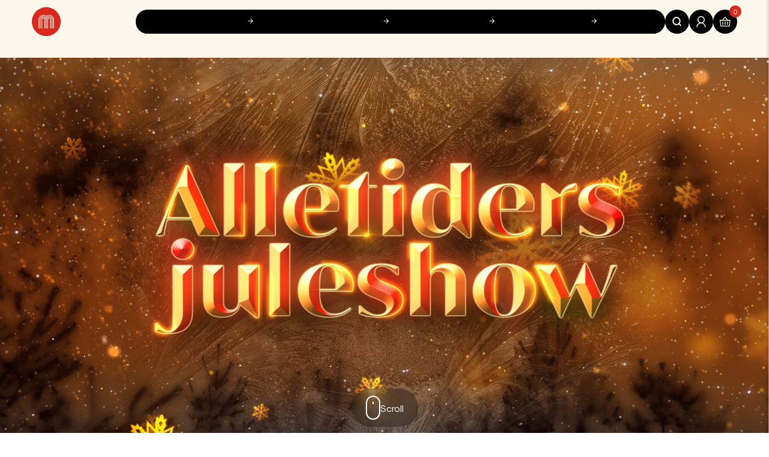

--- FILE ---
content_type: text/html
request_url: https://musikkenshus.dk/tv-2-alletiders-juleshow
body_size: 29707
content:


<!doctype html>
<html lang="da" data-area-id="1" data-page-id="674" data-ecom-lang="">
    <head>
        <meta charset="UTF-8">
        

<title>TV 2 Alletiders Juleshow</title>

    <link rel="canonical" href="/tv-2-alletiders-juleshow" />
            <link rel="alternate" href='https://musikkenshus.dk/tv-2-alletiders-juleshow' hreflang='da-DK' />
            <link rel="alternate" href='https:///tv-2-alletiders-juleshow-1' hreflang='x-default' />

        
        <link rel="stylesheet" href="/files/templates/designs/Baseline//assets/css/main.min.css?v=20260123084541" />

        
    <link rel="icon" type="image/png" href="/files/templates/designs/Baseline//assets/favicons/favicon-96x96.png?v=20250211100946" sizes="96x96" />
    <link rel="icon" type="image/svg+xml" href="/files/templates/designs/Baseline//assets/favicons/favicon.svg?v=20250211100946" />
    <link rel="shortcut icon" href="/files/templates/designs/Baseline//assets/favicons/favicon.ico?v=20250211100946" />
    <link rel="apple-touch-icon" sizes="180x180" href="/files/templates/designs/Baseline//assets/favicons/apple-touch-icon.png?v=20250211100946" />
    <meta name="apple-mobile-web-app-title" content="Musikkens Hus" />
    <link rel="manifest" href="/files/templates/designs/Baseline//assets/favicons/site.webmanifest?v=20250211100946" />
<link rel="icon" type="image/png" href="/files/templates/designs/Baseline//assets/favicons/favicon-96x96.png?v=20250211100946" sizes="96x96" />
<link rel="icon" type="image/svg+xml" href="/files/templates/designs/Baseline//assets/favicons/favicon.svg?v=20250211100946" />
<link rel="shortcut icon" href="/files/templates/designs/Baseline//assets/favicons/favicon.ico?v=20250211100946" />
<link rel="apple-touch-icon" sizes="180x180" href="/files/templates/designs/Baseline//assets/favicons/apple-touch-icon.png?v=20250211100946" />
<meta name="apple-mobile-web-app-title" content="Musikkens Hus" />
<link rel="manifest" href="/files/templates/designs/Baseline//assets/favicons/site.webmanifest?v=20250211100946" />
        
    <meta property="og:site_name" content="Gotcha - Dynamicweb Baseline" />
    <meta property="og:title" content="TV 2 Alletiders Juleshow" />
    <meta property="og:url" content="https://musikkenshus.dk/tv-2-alletiders-juleshow" />
    <meta property="og:image" content="/admin/public/getimage.ashx?Width=1200&Height=630&Compression=100&Image=%2FFiles%2FFiles%2FImages%2FDummies%2F2560x1440.jpg&Crop=0" />

        
<script type="application/ld+json">
    {
        "@context": "http://schema.org",
        "@type": "LocalBusiness",
        "name": "Fonden Musikkens Hus",
        "address": {
            "@type": "PostalAddress",
            "streetAddress": "Musikkens Plads 1",
            "postalCode": "9000",
            "addressLocality": "Aalborg",
            "addressCountry": "Danmark"
        },
        "url": "https://musikkenshus.dk",
        "telephone": "+45 6020 3000",
        "email": "info@musikkenshus.dk",
        "sameAs" : [
            "http://dynamicweb-baseline.dev.gotcha.dk/modules","http://dynamicweb-baseline.dev.gotcha.dk/modules","http://dynamicweb-baseline.dev.gotcha.dk/modules","http://dynamicweb-baseline.dev.gotcha.dk/modules"
        ]
    }
</script>
        
<script>
    dataLayer = [{
        'pageName': 'TV 2 Alletiders Juleshow',
        'pageId': '674'
    }];
</script>
    <script>
        (function(w,d,s,l,i){w[l]=w[l]||[];w[l].push({'gtm.start':
        new Date().getTime(),event:'gtm.js'});var f=d.getElementsByTagName(s)[0],
        j=d.createElement(s),dl=l!='dataLayer'?'&l='+l:'';j.async=true;j.src=
        'https://www.googletagmanager.com/gtm.js?id='+i+dl;f.parentNode.insertBefore(j,f);
            })(window, document, 'script', 'dataLayer', 'GTM-PTLRBJ4');
    </script>
        <meta name="viewport" content="width=device-width" />
    </head>
    <body>
        
        <noscript><iframe src="https://www.googletagmanager.com/ns.html?id=GTM-PTLRBJ4" height="0" width="0" style="display:none;visibility:hidden"></iframe></noscript>

        <div id="app">
            

<a href="#main" class="skip-to-main">Spring til hovedindhold</a>
<nav class="navigation theme--enriching-beige-light" >
    <a href="/" class="navigation__logo logo" title="Musikkens Hus"><?xml version="1.0" encoding="UTF-8"?><svg id="uuid-624d3dc7-ba8a-4be7-8252-d4257d0f8ed2" xmlns="http://www.w3.org/2000/svg" viewBox="0 0 1080 1080"><path d="m540,1080c298.235,0,540-241.767,540-540S838.235,0,540,0,0,241.767,0,540s241.765,540,540,540" style="fill:#da291c; stroke-width:0px;"/><path d="m526.959,463.923c-.002.717-.001,1.415.001,2.066v326.687h0v-326.687c.002-.679,0-1.374-.002-2.066Z" style="fill:#f9f6ea; stroke-width:0px;"/><path d="m553.039,463.938c-.002.674-.004,1.354-.002,2.007v326.731h0v-326.642c.002-.664.003-1.372.001-2.096Z" style="fill:#f9f6ea; stroke-width:0px;"/><path d="m824.679,456.447c-.031-1.227-.063-2.496-.146-3.858l-.359-4.886c-.182-2.878-.534-5.575-.875-8.185-.09-.696-.181-1.393-.269-2.089l-.025-.193c-1.871-13.386-5.487-26.868-10.749-40.075-1.036-2.721-2.175-5.22-3.278-7.637-.278-.609-.556-1.218-.803-1.764-.596-1.343-1.218-2.556-1.768-3.625-.208-.405-.417-.81-.619-1.217l-.098-.194c-.205-.393-.406-.788-.608-1.182-.562-1.1-1.144-2.237-1.814-3.437l-3.727-6.469-4.188-6.564-.117-.18c-.763-1.144-1.516-2.202-2.244-3.226l-.694-.98c-3.595-5.111-7.724-10.241-12.995-16.145l-.186-.204c-5.437-5.837-10.137-10.403-14.782-14.361-4.59-4.035-9.784-8.033-16.337-12.575l-.233-.159c-6.6-4.366-12.261-7.71-17.811-10.522-24.346-12.658-52.033-19.365-80.099-19.397-28.04.031-55.728,6.74-80.074,19.399-5.547,2.81-11.206,6.154-17.806,10.519l-.234.159c-4.469,3.098-8.296,5.941-11.74,8.716-3.444-2.776-7.272-5.619-11.74-8.716l-.233-.159c-6.6-4.366-12.261-7.71-17.811-10.522-24.346-12.658-52.033-19.365-80.1-19.397-28.04.031-55.728,6.74-80.074,19.399-5.547,2.81-11.207,6.154-17.806,10.519l-.234.159c-6.555,4.543-11.749,8.542-16.337,12.576-4.645,3.957-9.344,8.523-14.781,14.36l-.187.205c-5.274,5.908-9.403,11.038-12.984,16.13l-.705.994c-.729,1.024-1.481,2.082-2.244,3.226l-4.06,6.339-3.973,6.873c-.67,1.201-1.252,2.338-1.814,3.437-.202.394-.403.789-.608,1.182l-.099.194c-.202.406-.41.809-.617,1.213-.551,1.073-1.175,2.288-1.74,3.563-.273.605-.549,1.21-.825,1.814-1.105,2.422-2.247,4.926-3.286,7.653-5.262,13.208-8.879,26.69-10.748,40.076l-.025.189c-.086.689-.176,1.379-.266,2.068-.341,2.615-.694,5.318-.877,8.2l-.348,4.719-.012.175c-.082,1.363-.114,2.631-.146,3.858l-.127,6.156v330.072s26.076,0,26.076,0v-329.893l.083-4.282c.014-.466.025-.932.037-1.398.026-1.018.05-1.98.101-2.864l.347-4.689.01-.149c.127-2.034.412-4.217.714-6.53.092-.704.184-1.409.272-2.113,1.589-11.317,4.674-22.767,9.171-34.033l.084-.216c.744-1.964,1.678-4.008,2.665-6.173.293-.642.586-1.285.909-2.001.296-.666.701-1.455,1.129-2.291.238-.464.477-.928.71-1.395.213-.411.424-.823.635-1.235.462-.905.9-1.762,1.325-2.526l3.399-5.903,3.653-5.706c.566-.845,1.158-1.673,1.746-2.502l.773-1.09c2.977-4.234,6.482-8.582,11.024-13.676,4.726-5.068,8.728-8.96,12.588-12.244l.17-.147c3.809-3.355,8.237-6.76,13.928-10.709,5.711-3.773,10.525-6.62,15.139-8.954l.135-.07c20.669-10.759,44.227-16.46,68.098-16.487,23.901.027,47.459,5.728,68.13,16.487l.134.069c4.617,2.335,9.432,5.183,15.142,8.957,2.677,1.858,5.066,3.592,7.252,5.261,2.459,1.877,4.657,3.67,6.674,5.446l.168.146c3.805,3.237,7.749,7.069,12.384,12.028,4.636-4.959,8.581-8.792,12.384-12.027l.17-.147c2.016-1.776,4.214-3.568,6.672-5.445,2.186-1.669,4.577-3.405,7.256-5.264,5.711-3.773,10.525-6.62,15.139-8.954l.135-.07c20.669-10.759,44.227-16.46,68.098-16.487,23.901.027,47.459,5.728,68.13,16.487l.134.069c4.617,2.335,9.432,5.183,15.142,8.957,5.688,3.947,10.117,7.352,13.926,10.707l.168.146c3.862,3.285,7.864,7.179,12.591,12.247,4.537,5.088,8.042,9.436,11.032,13.688l.762,1.075c.589.829,1.18,1.657,1.746,2.502l3.653,5.706,3.399,5.903c.425.764.863,1.621,1.325,2.526.211.412.422.824.635,1.235.234.468.473.934.712,1.4.429.835.834,1.624,1.158,2.354.292.65.588,1.297.884,1.946.985,2.16,1.916,4.2,2.658,6.159l.084.216c4.496,11.264,7.581,22.714,9.171,34.031.09.713.182,1.425.275,2.138.301,2.303.585,4.479.71,6.503l.357,4.841c.051.884.075,1.847.101,2.864.011.466.023.932.037,1.398l.084,4.282v329.893h26.077v-329.952l-.129-6.276Z" style="fill:#fbf7eb; stroke-width:0px;"/><path d="m720.678,459.927c-.003-.459-.008-1.088-.061-1.835l-.128-1.576c-.056-1.257-.206-2.324-.318-3.125-.034-.238-.072-.475-.094-.715l-.061-.537c-.694-5.216-2.082-10.448-4.242-15.985-.42-1.18-.876-2.158-1.217-2.891-.097-.209-.198-.415-.287-.627-.407-1.012-.83-1.788-1.088-2.262l-.375-.736c-.195-.399-.49-1.001-.893-1.697l-1.168-2.036-1.903-3.007c-.294-.445-.605-.879-.921-1.309-.073-.099-.147-.197-.191-.26-1.643-2.405-3.413-4.46-4.976-6.274l-1.199-1.3c-1.533-1.586-3.262-3.376-5.326-5.104-2.005-1.793-4.021-3.246-5.807-4.534l-1.533-1.048c-1.95-1.239-4.154-2.64-6.669-3.883-9.775-5.078-20.622-7.704-32.242-7.802h-.111s-.111,0-.111,0c-11.619.099-22.464,2.723-32.239,7.802-2.515,1.242-4.721,2.644-6.671,3.884l-1.548,1.059c-1.781,1.285-3.791,2.734-5.791,4.522-2.056,1.721-3.78,3.504-5.309,5.086-.005.006-.012.012-.017.017l-1.199,1.3c-1.562,1.813-3.333,3.869-4.958,6.247-.068.099-.14.195-.211.291-.315.429-.625.861-.918,1.305l-1.392,2.166-1.689,2.894c-.395.682-.692,1.289-.888,1.69l-.37.726c-.258.475-.683,1.255-1.092,2.271-.088.211-.189.417-.285.623-.341.731-.797,1.708-1.216,2.885-2.16,5.537-3.548,10.769-4.242,15.986l-.061.537c-.021.239-.06.477-.094.715-.113.802-.262,1.869-.318,3.127l-.128,1.574c-.053.747-.057,1.376-.062,1.835l-.068,2.167v330.581h26.077v-329.952l.046-1.49c.014-.368.019-.737.021-1.106l.127-1.774.038-.656c.02-.228.058-.453.09-.679.076-.545.15-1.089.206-1.637.433-3.113,1.327-6.362,2.728-9.924l.197-.533c.088-.215.192-.423.29-.634.23-.493.457-.987.669-1.486.159-.293.315-.588.464-.886.139-.267.273-.536.405-.807l.886-1.554,1.435-2.307c.055-.078.113-.154.169-.231.23-.314.458-.628.696-.975.817-1.195,1.964-2.529,3.18-3.941l.219-.226c1.219-1.262,2.371-2.453,3.402-3.304l.469-.406c.99-.898,2.328-1.864,3.745-2.885l.283-.202c1.553-.988,3.022-1.92,4.297-2.544l.315-.159c6.087-3.182,12.958-4.835,20.423-4.915,7.465.079,14.336,1.733,20.423,4.915l.315.159c1.276.623,2.744,1.556,4.298,2.544l.27.192c1.422,1.025,2.764,1.993,3.758,2.895l.469.406c1.031.85,2.183,2.042,3.402,3.304l.218.226c1.217,1.412,2.364,2.746,3.207,3.98.215.313.439.62.664.927.06.083.121.164.168.23l.807,1.275,1.423,2.398.098.198c.135.274.27.548.411.819.146.292.299.581.455.868.212.5.439.994.669,1.487.099.212.204.422.292.639l.197.534c1.401,3.562,2.295,6.811,2.728,9.924.057.547.13,1.092.206,1.637.032.226.07.451.09.68l.162,2.175.003.254c.002.364.007.728.021,1.09l.046,1.325v330.134h26.077v-326.687l-.068-6.062Z" style="fill:#fbf7eb; stroke-width:0px;"/><path d="m772.699,459.016c-.012-.331-.018-.662-.025-.993-.017-.787-.036-1.679-.098-2.655l-.248-3.276c-.109-1.954-.347-3.753-.557-5.346-.079-.598-.159-1.197-.228-1.797l-.036-.282c-1.28-9.27-3.806-18.706-7.509-28.053-.679-1.82-1.431-3.465-2.096-4.921-.244-.534-.489-1.068-.726-1.605-.462-1.07-.938-1.982-1.322-2.717-.132-.254-.266-.508-.393-.766l-.14-.275c-.152-.29-.3-.582-.448-.875-.359-.709-.766-1.513-1.253-2.378l-2.505-4.355-2.964-4.651-.118-.181c-.473-.712-.968-1.409-1.467-2.104-.198-.276-.396-.553-.577-.811-3.063-4.391-6.476-8.369-9.107-11.345l-.274-.301c-2.912-3.093-6.412-6.697-10.328-10.015-3.851-3.404-7.915-6.349-11.388-8.783l-.345-.234c-3.517-2.301-7.742-4.97-12.448-7.336-17.003-8.842-36.43-13.546-56.272-13.607-19.763.061-39.192,4.767-56.196,13.609-4.71,2.369-8.931,5.035-12.444,7.334l-.343.232c-1.741,1.22-3.631,2.569-5.568,4.04-1.926,1.462-3.9,3.046-5.821,4.744-3.916,3.318-7.416,6.922-10.328,10.015l-.274.301c-.863.976-1.815,2.07-2.807,3.24-2.029,2.397-4.238,5.148-6.287,8.085-.195.278-.393.554-.591.831-.499.695-.994,1.392-1.467,2.104l-2.76,4.303-2.822,4.877c-.491.87-.899,1.678-1.26,2.391-.147.29-.294.581-.445.869l-.14.275c-.089.18-.183.359-.276.537-.093-.179-.187-.357-.276-.537l-.14-.275c-.152-.29-.3-.582-.448-.875-.359-.709-.766-1.513-1.253-2.378l-2.505-4.355-2.964-4.651-.118-.181c-.473-.712-.969-1.409-1.467-2.104-.198-.276-.396-.553-.577-.811-2.059-2.95-4.27-5.706-6.301-8.105-.991-1.171-1.943-2.264-2.806-3.24l-.274-.301c-2.912-3.093-6.412-6.697-10.328-10.015-1.921-1.698-3.894-3.281-5.821-4.744-1.936-1.47-3.826-2.819-5.567-4.039l-.345-.234c-3.517-2.301-7.742-4.97-12.448-7.336-17.003-8.842-36.43-13.546-56.272-13.607-19.762.061-39.192,4.767-56.196,13.609-4.71,2.369-8.931,5.035-12.444,7.334l-.343.232c-3.473,2.434-7.535,5.377-11.39,8.784-3.916,3.318-7.416,6.922-10.328,10.015l-.274.301c-2.631,2.976-6.044,6.954-9.094,11.326-.195.278-.393.554-.591.831-.499.695-.994,1.392-1.467,2.104l-2.76,4.303-2.822,4.877c-.491.87-.9,1.678-1.26,2.391-.147.29-.294.581-.445.869l-.139.275c-.127.257-.26.511-.393.766-.384.735-.859,1.647-1.322,2.717-.236.537-.481,1.071-.725,1.605-.665,1.456-1.418,3.101-2.097,4.921-3.703,9.346-6.229,18.783-7.509,28.053l-.036.287c-.07.603-.15,1.205-.229,1.808-.21,1.588-.446,3.381-.555,5.33l-.237,3.115-.012.161c-.062.976-.08,1.866-.097,2.652-.006.332-.013.664-.024.981-.087,2.475-.087,4.928-.08,6.987v326.687h26.077v-326.731c-.007-1.947-.007-4.015.064-6.043.015-.447.025-.893.034-1.34.011-.49.017-.979.046-1.468l.24-3.167.02-.309c.052-.983.21-2.179.376-3.444.091-.69.181-1.38.263-2.071,1.005-7.199,3.007-14.599,5.949-21.998l.121-.315c.351-.953.861-2.069,1.401-3.25.304-.664.606-1.327.9-1.995l.044-.103c.084-.196.31-.628.508-1.009.2-.382.398-.764.59-1.15.18-.346.357-.694.532-1.042.224-.44.442-.883.683-1.313l2.252-3.917,2.411-3.761c.289-.432.594-.853.897-1.276.251-.351.502-.702.762-1.073,2.247-3.219,4.851-6.268,7.124-8.842,2.519-2.673,5.245-5.472,8.142-7.916l.246-.213c2.843-2.524,6-4.818,9.001-6.924,2.878-1.881,6.274-4.022,9.77-5.775l.182-.093c13.344-6.954,28.667-10.655,44.233-10.703,15.646.049,30.969,3.749,44.313,10.703l.183.093c3.491,1.75,6.888,3.892,9.771,5.775,2.425,1.702,4.943,3.534,7.322,5.502.566.468,1.131.936,1.676,1.421l.247.213c2.896,2.444,5.623,5.244,8.142,7.916,2.273,2.574,4.878,5.624,7.137,8.861.247.353.498.703.749,1.054.303.423.608.844.897,1.276l.397.618,2.014,3.143,2.251,3.914c.24.429.458.87.68,1.309.177.351.355.701.536,1.049.192.386.39.768.59,1.15.199.381.424.813.508,1.009l.044.103c.294.668.597,1.331.901,1.995.54,1.181,1.05,2.297,1.401,3.25l.121.315c2.942,7.4,4.944,14.8,5.949,21.998.081.686.171,1.371.261,2.056.168,1.271.326,2.472.378,3.46l.259,3.476c.03.492.036.986.047,1.479.009.443.019.886.034,1.338.046,1.33.058,2.675.061,4.012.002.692.004,1.387.002,2.065v326.687h26.076v-326.731c-.002-.653,0-1.332.002-2.007.003-1.336.015-2.689.062-4.036.015-.447.025-.893.034-1.34.011-.49.017-.979.046-1.468l.24-3.167.02-.309c.052-.983.21-2.179.376-3.444.091-.69.181-1.38.263-2.071,1.005-7.199,3.007-14.599,5.949-21.998l.121-.315c.351-.953.861-2.069,1.401-3.25.304-.664.606-1.327.9-1.995l.044-.103c.085-.196.31-.628.509-1.009.199-.382.398-.764.59-1.15.18-.346.356-.694.532-1.042.224-.44.442-.883.683-1.313l2.252-3.917,2.015-3.143.396-.618c.289-.432.594-.853.897-1.276.251-.351.502-.702.762-1.073,2.247-3.219,4.851-6.268,7.124-8.842,2.518-2.673,5.245-5.472,8.142-7.916l.247-.213c.546-.484,1.111-.953,1.676-1.421,2.381-1.97,4.9-3.802,7.324-5.503,2.879-1.881,6.274-4.022,9.77-5.775l.181-.093c13.344-6.954,28.667-10.655,44.233-10.703,15.646.049,30.969,3.749,44.313,10.703l.183.093c3.491,1.75,6.888,3.892,9.771,5.775,3.001,2.106,6.158,4.401,8.999,6.923l.246.213c2.897,2.444,5.623,5.244,8.142,7.916,2.273,2.574,4.878,5.624,7.137,8.861.247.353.498.703.749,1.054.303.423.608.844.897,1.276l2.411,3.761,2.251,3.914c.24.429.458.87.68,1.309.177.351.355.701.537,1.049.192.386.39.768.59,1.15.199.381.424.813.508,1.009l.044.103c.294.668.596,1.331.9,1.995.54,1.181,1.05,2.297,1.401,3.25l.121.315c2.943,7.4,4.944,14.8,5.949,21.998.08.686.171,1.371.261,2.056.168,1.271.326,2.472.378,3.46l.26,3.476c.03.492.036.986.047,1.479.009.443.019.886.034,1.338.071,2.018.07,4.087.063,6.077v326.687h26.077v-326.642c.007-2.102.007-4.552-.078-7.017Z" style="fill:#fbf7eb; stroke-width:0px;"/><path d="m500.939,459.927c-.003-.459-.008-1.088-.062-1.835l-.128-1.576c-.056-1.257-.205-2.324-.318-3.125-.034-.238-.072-.475-.094-.715l-.061-.537c-.694-5.216-2.083-10.448-4.242-15.985-.42-1.18-.876-2.158-1.217-2.891-.097-.209-.198-.415-.287-.627-.407-1.012-.83-1.788-1.088-2.262l-.375-.736c-.196-.399-.49-1.001-.893-1.697l-1.168-2.036-1.903-3.007c-.294-.445-.605-.879-.921-1.309-.073-.099-.147-.197-.191-.26-1.643-2.405-3.413-4.46-4.976-6.274l-1.199-1.3c-.005-.005-.011-.012-.017-.017-1.529-1.582-3.253-3.365-5.309-5.087-2.005-1.793-4.021-3.246-5.807-4.534l-1.533-1.048c-1.95-1.239-4.154-2.64-6.669-3.883-9.775-5.078-20.623-7.704-32.242-7.802h-.111s-.111,0-.111,0c-11.619.099-22.464,2.723-32.239,7.802-2.515,1.242-4.721,2.644-6.671,3.884l-1.549,1.059c-1.781,1.285-3.791,2.734-5.791,4.522-2.064,1.727-3.793,3.517-5.326,5.104l-1.199,1.3c-1.562,1.813-3.333,3.869-4.958,6.247-.068.099-.14.195-.211.291-.315.429-.625.861-.919,1.305l-1.392,2.166-1.689,2.894c-.395.682-.692,1.289-.888,1.69l-.37.726c-.258.475-.683,1.255-1.092,2.271-.088.211-.189.417-.285.623-.341.731-.797,1.708-1.216,2.885-2.161,5.537-3.548,10.769-4.242,15.986l-.061.537c-.021.239-.06.477-.094.715-.113.802-.262,1.869-.318,3.127l-.128,1.574c-.053.747-.057,1.376-.061,1.835l-.068,2.167v330.581h26.077v-329.952l.046-1.49c.014-.368.019-.737.021-1.106l.127-1.774.038-.656c.02-.228.058-.453.09-.679.076-.545.149-1.089.206-1.637.433-3.113,1.327-6.362,2.728-9.924l.197-.533c.088-.215.192-.423.29-.634.23-.493.457-.987.669-1.486.159-.293.315-.588.464-.886.139-.267.273-.536.405-.807l.886-1.554,1.435-2.307c.055-.078.112-.154.169-.231.23-.314.458-.628.696-.975.817-1.195,1.964-2.529,3.18-3.941l.218-.226c1.219-1.262,2.371-2.453,3.402-3.304l.469-.406c.99-.898,2.328-1.864,3.745-2.885l.283-.202c1.553-.988,3.021-1.92,4.297-2.544l.315-.159c6.087-3.182,12.958-4.835,20.423-4.915,7.465.079,14.336,1.733,20.423,4.915l.315.159c1.276.623,2.744,1.556,4.298,2.544l.269.192c1.422,1.025,2.764,1.993,3.758,2.895l.469.406c1.031.85,2.183,2.042,3.402,3.304l.218.226c1.217,1.412,2.364,2.746,3.207,3.98.215.313.439.62.664.927.06.083.121.164.168.23l.807,1.275,1.423,2.398.098.198c.135.274.27.548.412.819.145.292.299.581.455.868.212.5.439.994.669,1.487.099.212.204.422.292.639l.197.534c1.402,3.562,2.295,6.811,2.728,9.924.057.547.13,1.092.206,1.637.032.226.07.451.09.68l.162,2.175.003.254c.002.364.007.728.021,1.09l.046,1.325v330.134h26.077v-326.687l-.068-6.062Z" style="fill:#fbf7eb; stroke-width:0px;"/></svg></a>
    <div class="navigation__menu-wrap">
        <ul class="navigation__menu navigation__group navigation__menu-push-left">
            
                    <li class="navigation__item ">
                                <a class="navigation__item-inner" href="/kalender" title="Kalender for Musikkens Hus & Aalborg Symfoniorkester" id="navigation-item-1" >
                                    Kalender
                                </a>
                    </li>
                    <li class="navigation__item  navigation__item--sub">
                                <a class="navigation__item-inner" href="/dit-besoeg" title="Planlæg dit besøg i Musikkens Hus, Aalborg" id="navigation-item-2" data-action="nav-accordion-trigger" role="button" aria-expanded="false" aria-controls="navigation-item-2-subnavigation">
                                    Dit besøg
                                        <span class="navigation__item-sub-icon">
                                            <svg xmlns="http://www.w3.org/2000/svg" viewBox="0 0 20 20"><path d="M15.3,10.29h.02s-.03,0-.03,0l-4.68,4.69-1.01-.97,3.31-3.31H4.61v-1.41h8.3l-3.3-3.3.99-1,5,5-.3.29Z"/></svg>
                                        </span>
                                </a>
                            <div class="navigation__subnavigation" id="navigation-item-2-subnavigation" aria-hidden="true" aria-labelledby="navigation-item-2f">
            <aside class="navigation__subnavigation-campaign-wrap">
                    <span class="navigation__subnavigation-title">Koncertmenu</span>
                <div class="navigation__subnavigation-campaign">
                        <span class="navigation__subnavigation-campaign-title">Fuldend din oplevelse med en Koncertmenu i Restaurant Fauna inden et arrangement.</span>
                        <div class="navigation__subnavigation-campaign-cta">
                                <a href="/restaurant-fauna/gastronomiske-oplevelser/koncertmenu" class="btn btn--primary" title="Læs mere og book bord">
                                    <span class="btn__text">Læs mere og book bord</span>
                                </a>
                        </div>
                        <picture class="navigation__subnavigation-campaign-image-wrap">
                            <source srcset="/admin/public/getimage.ashx?image=%2FFiles%2FImages%2FRestaurant+Fauna%2FHeader-Koncertmenu.jpg&width=600&height=659&compression=100&crop=7&format=webp" media="(min-width: 1920px)" />
                            <source srcset="/admin/public/getimage.ashx?image=%2FFiles%2FImages%2FRestaurant+Fauna%2FHeader-Koncertmenu.jpg&width=440&height=494&compression=100&crop=7&format=webp" media="(min-width: 992px)" />
                            <img class="navigation__subnavigation-campaign-image" loading="lazy" alt="Koncertmenu." />
                        </picture>
                </div>
            </aside>
                                    <div class="navigation__subnavigation-main">
                                        <div class="navigation__subnavigation-item">
                                            <a href="/dit-besoeg" class="navigation__subnavigation-title" title="Planlæg dit besøg i Musikkens Hus, Aalborg">Dit besøg</a>
                                        </div>
                    <div class="navigation__subnavigation-item">
                        <span class="navigation__subnavigation-title" data-action="nav-accordion-trigger" id="navigation-item-2-subnavigation-item-1" role="button" aria-expanded="false" aria-controls="navigation-item-2-subnavigation-item-1-content">
                            Praktisk info 
                            <span class="navigation__subnavigation-title-sub-icon">
                                <svg xmlns="http://www.w3.org/2000/svg" viewBox="0 0 20 20"><path d="M15.3,10.29h.02s-.03,0-.03,0l-4.68,4.69-1.01-.97,3.31-3.31H4.61v-1.41h8.3l-3.3-3.3.99-1,5,5-.3.29Z"/></svg>
                            </span>
                        </span>
                            <ul class="navigation__subnavigation-list" id="navigation-item-2-subnavigation-item-1-content" aria-hidden="true" aria-labelledby="navigation-item-2-subnavigation-item-1">
                    <li class="navigation__subnavigation-list-item">
                                <a class="navigation__subnavigation-list-link" href="/dit-besoeg/praktisk-info/aabningstider" title="Åbningstider i Musikkens Hus, Aalborg">
                                    Åbningstider
                                    <svg xmlns="http://www.w3.org/2000/svg" viewBox="0 0 20 20"><path d="M15.3,10.29h.02s-.03,0-.03,0l-4.68,4.69-1.01-.97,3.31-3.31H4.61v-1.41h8.3l-3.3-3.3.99-1,5,5-.3.29Z"/></svg>
                                </a>
                    </li>
                    <li class="navigation__subnavigation-list-item">
                                <a class="navigation__subnavigation-list-link" href="/dit-besoeg/praktisk-info/find-vej-og-parkering" title="Find vej til Musikkens Hus, Aalborg">
                                    Find vej og parkering
                                    <svg xmlns="http://www.w3.org/2000/svg" viewBox="0 0 20 20"><path d="M15.3,10.29h.02s-.03,0-.03,0l-4.68,4.69-1.01-.97,3.31-3.31H4.61v-1.41h8.3l-3.3-3.3.99-1,5,5-.3.29Z"/></svg>
                                </a>
                    </li>
                    <li class="navigation__subnavigation-list-item">
                                <a class="navigation__subnavigation-list-link" href="/dit-besoeg/praktisk-info/garderobe" title="Garderobe i Musikkens Hus">
                                    Garderobe
                                    <svg xmlns="http://www.w3.org/2000/svg" viewBox="0 0 20 20"><path d="M15.3,10.29h.02s-.03,0-.03,0l-4.68,4.69-1.01-.97,3.31-3.31H4.61v-1.41h8.3l-3.3-3.3.99-1,5,5-.3.29Z"/></svg>
                                </a>
                    </li>
                    <li class="navigation__subnavigation-list-item">
                                <a class="navigation__subnavigation-list-link" href="/dit-besoeg/praktisk-info/bar" title="Bar i Musikkens Hus, Aalborg">
                                    Bar 
                                    <svg xmlns="http://www.w3.org/2000/svg" viewBox="0 0 20 20"><path d="M15.3,10.29h.02s-.03,0-.03,0l-4.68,4.69-1.01-.97,3.31-3.31H4.61v-1.41h8.3l-3.3-3.3.99-1,5,5-.3.29Z"/></svg>
                                </a>
                    </li>
                    <li class="navigation__subnavigation-list-item">
                                <a class="navigation__subnavigation-list-link" href="/dit-besoeg/praktisk-info/vis-hensyn" title="Vis hensyn">
                                    Vis hensyn
                                    <svg xmlns="http://www.w3.org/2000/svg" viewBox="0 0 20 20"><path d="M15.3,10.29h.02s-.03,0-.03,0l-4.68,4.69-1.01-.97,3.31-3.31H4.61v-1.41h8.3l-3.3-3.3.99-1,5,5-.3.29Z"/></svg>
                                </a>
                    </li>
                    <li class="navigation__subnavigation-list-item">
                                <a class="navigation__subnavigation-list-link" href="/dit-besoeg/praktisk-info/familie-og-boern" title="Børn er meget velkomne i Musikkens Hus, og vi har sjove og spændende arrangementer for alle aldersgrupper.">
                                    Familie og børn
                                    <svg xmlns="http://www.w3.org/2000/svg" viewBox="0 0 20 20"><path d="M15.3,10.29h.02s-.03,0-.03,0l-4.68,4.69-1.01-.97,3.31-3.31H4.61v-1.41h8.3l-3.3-3.3.99-1,5,5-.3.29Z"/></svg>
                                </a>
                    </li>
                    <li class="navigation__subnavigation-list-item">
                                <a class="navigation__subnavigation-list-link" href="/aalborg-symfoniorkester/ny-til-klassisk-koncert/din-foerste-klassiske-koncert" title="Din første klassiske koncert">
                                    Din første klassiske koncert
                                    <svg xmlns="http://www.w3.org/2000/svg" viewBox="0 0 20 20"><path d="M15.3,10.29h.02s-.03,0-.03,0l-4.68,4.69-1.01-.97,3.31-3.31H4.61v-1.41h8.3l-3.3-3.3.99-1,5,5-.3.29Z"/></svg>
                                </a>
                    </li>
                    <li class="navigation__subnavigation-list-item">
                                <a class="navigation__subnavigation-list-link" href="/dit-besoeg/praktisk-info/forfest-i-foyeren" title="Forfest i Foyeren i Musikkens Hus, Aalborg">
                                    Forfest i Foyeren
                                    <svg xmlns="http://www.w3.org/2000/svg" viewBox="0 0 20 20"><path d="M15.3,10.29h.02s-.03,0-.03,0l-4.68,4.69-1.01-.97,3.31-3.31H4.61v-1.41h8.3l-3.3-3.3.99-1,5,5-.3.29Z"/></svg>
                                </a>
                    </li>
                    <li class="navigation__subnavigation-list-item">
                                <a class="navigation__subnavigation-list-link" href="/dit-besoeg/praktisk-info/nyt-billetsystem" title="Nyt billetsystem - Fra TicketMaster til Billetten">
                                    Nyt billetsystem
                                    <svg xmlns="http://www.w3.org/2000/svg" viewBox="0 0 20 20"><path d="M15.3,10.29h.02s-.03,0-.03,0l-4.68,4.69-1.01-.97,3.31-3.31H4.61v-1.41h8.3l-3.3-3.3.99-1,5,5-.3.29Z"/></svg>
                                </a>
                    </li>
                            </ul>
                    </div>
                    <div class="navigation__subnavigation-item">
                        <span class="navigation__subnavigation-title" data-action="nav-accordion-trigger" id="navigation-item-2-subnavigation-item-2" role="button" aria-expanded="false" aria-controls="navigation-item-2-subnavigation-item-2-content">
                            Tilgængelighed
                            <span class="navigation__subnavigation-title-sub-icon">
                                <svg xmlns="http://www.w3.org/2000/svg" viewBox="0 0 20 20"><path d="M15.3,10.29h.02s-.03,0-.03,0l-4.68,4.69-1.01-.97,3.31-3.31H4.61v-1.41h8.3l-3.3-3.3.99-1,5,5-.3.29Z"/></svg>
                            </span>
                        </span>
                            <ul class="navigation__subnavigation-list" id="navigation-item-2-subnavigation-item-2-content" aria-hidden="true" aria-labelledby="navigation-item-2-subnavigation-item-2">
                    <li class="navigation__subnavigation-list-item">
                                <a class="navigation__subnavigation-list-link" href="/dit-besoeg/tilgaengelighed/koerestolsbrugere-og-gangbesvaerede" title="Tilgængelighed for kørestolsbrugere og gangbesværede ">
                                    Kørestolsbrugere og gangbesværede
                                    <svg xmlns="http://www.w3.org/2000/svg" viewBox="0 0 20 20"><path d="M15.3,10.29h.02s-.03,0-.03,0l-4.68,4.69-1.01-.97,3.31-3.31H4.61v-1.41h8.3l-3.3-3.3.99-1,5,5-.3.29Z"/></svg>
                                </a>
                    </li>
                    <li class="navigation__subnavigation-list-item">
                                <a class="navigation__subnavigation-list-link" href="/dit-besoeg/tilgaengelighed/syns-og-hoerehaemmede" title="Tilgængelighed for syns- og hørehæmmede">
                                    Syns- og hørehæmmede
                                    <svg xmlns="http://www.w3.org/2000/svg" viewBox="0 0 20 20"><path d="M15.3,10.29h.02s-.03,0-.03,0l-4.68,4.69-1.01-.97,3.31-3.31H4.61v-1.41h8.3l-3.3-3.3.99-1,5,5-.3.29Z"/></svg>
                                </a>
                    </li>
                    <li class="navigation__subnavigation-list-item">
                                <a class="navigation__subnavigation-list-link" href="/dit-besoeg/tilgaengelighed/saerlige-billetter" title="Særlige billetter">
                                    Særlige billetter
                                    <svg xmlns="http://www.w3.org/2000/svg" viewBox="0 0 20 20"><path d="M15.3,10.29h.02s-.03,0-.03,0l-4.68,4.69-1.01-.97,3.31-3.31H4.61v-1.41h8.3l-3.3-3.3.99-1,5,5-.3.29Z"/></svg>
                                </a>
                    </li>
                            </ul>
                    </div>
                    <div class="navigation__subnavigation-item">
                        <span class="navigation__subnavigation-title" data-action="nav-accordion-trigger" id="navigation-item-2-subnavigation-item-3" role="button" aria-expanded="false" aria-controls="navigation-item-2-subnavigation-item-3-content">
                            Fordele
                            <span class="navigation__subnavigation-title-sub-icon">
                                <svg xmlns="http://www.w3.org/2000/svg" viewBox="0 0 20 20"><path d="M15.3,10.29h.02s-.03,0-.03,0l-4.68,4.69-1.01-.97,3.31-3.31H4.61v-1.41h8.3l-3.3-3.3.99-1,5,5-.3.29Z"/></svg>
                            </span>
                        </span>
                            <ul class="navigation__subnavigation-list" id="navigation-item-2-subnavigation-item-3-content" aria-hidden="true" aria-labelledby="navigation-item-2-subnavigation-item-3">
                    <li class="navigation__subnavigation-list-item">
                                <a class="navigation__subnavigation-list-link" href="/dit-besoeg/fordele/abonnementsserier" title="Abonnementserier">
                                    Abonnementsserier
                                    <svg xmlns="http://www.w3.org/2000/svg" viewBox="0 0 20 20"><path d="M15.3,10.29h.02s-.03,0-.03,0l-4.68,4.69-1.01-.97,3.31-3.31H4.61v-1.41h8.3l-3.3-3.3.99-1,5,5-.3.29Z"/></svg>
                                </a>
                    </li>
                    <li class="navigation__subnavigation-list-item">
                                <a class="navigation__subnavigation-list-link" href="/dit-besoeg/fordele/studie-boerne-og-ungerabatter" title="Studie-, Børne- & Ungerabatter">
                                    Studie- børne- og ungerabatter
                                    <svg xmlns="http://www.w3.org/2000/svg" viewBox="0 0 20 20"><path d="M15.3,10.29h.02s-.03,0-.03,0l-4.68,4.69-1.01-.97,3.31-3.31H4.61v-1.41h8.3l-3.3-3.3.99-1,5,5-.3.29Z"/></svg>
                                </a>
                    </li>
                    <li class="navigation__subnavigation-list-item">
                                <a class="navigation__subnavigation-list-link" href="/dit-besoeg/fordele/nyhedsbrev" title="Få musik og kultur i din indbakke - Musikkens Hus Nyhedsbrev">
                                    Nyhedsbrev
                                    <svg xmlns="http://www.w3.org/2000/svg" viewBox="0 0 20 20"><path d="M15.3,10.29h.02s-.03,0-.03,0l-4.68,4.69-1.01-.97,3.31-3.31H4.61v-1.41h8.3l-3.3-3.3.99-1,5,5-.3.29Z"/></svg>
                                </a>
                    </li>
                            </ul>
                    </div>
                                    </div>
                            </div>
                    </li>
                    <li class="navigation__item  navigation__item--sub">
                                <a class="navigation__item-inner" href="/aalborg-symfoniorkester" title="Aalborg Symfoniorkester - Koncerter for både børn og voksne " id="navigation-item-3" data-action="nav-accordion-trigger" role="button" aria-expanded="false" aria-controls="navigation-item-3-subnavigation">
                                    Aalborg Symfoniorkester
                                        <span class="navigation__item-sub-icon">
                                            <svg xmlns="http://www.w3.org/2000/svg" viewBox="0 0 20 20"><path d="M15.3,10.29h.02s-.03,0-.03,0l-4.68,4.69-1.01-.97,3.31-3.31H4.61v-1.41h8.3l-3.3-3.3.99-1,5,5-.3.29Z"/></svg>
                                        </span>
                                </a>
                            <div class="navigation__subnavigation" id="navigation-item-3-subnavigation" aria-hidden="true" aria-labelledby="navigation-item-3f">
            <aside class="navigation__subnavigation-campaign-wrap">
                    <span class="navigation__subnavigation-title">Sæsonprogram 2025-26</span>
                <div class="navigation__subnavigation-campaign">
                        <span class="navigation__subnavigation-campaign-title">Sæsonprogram 2025-26</span>
                        <div class="navigation__subnavigation-campaign-cta">
                                <a href="https://mhus.dk/saeson25_26" class="btn btn--primary" title="">
                                    <span class="btn__text">Se online</span>
                                </a>
                        </div>
                        <picture class="navigation__subnavigation-campaign-image-wrap">
                            <source srcset="/admin/public/getimage.ashx?image=%2FFiles%2FImages%2FASO%2FFoto+af+s%C3%A6sonprogrammer+2025-26.jpg&width=600&height=659&compression=100&crop=7&format=webp" media="(min-width: 1920px)" />
                            <source srcset="/admin/public/getimage.ashx?image=%2FFiles%2FImages%2FASO%2FFoto+af+s%C3%A6sonprogrammer+2025-26.jpg&width=440&height=494&compression=100&crop=7&format=webp" media="(min-width: 992px)" />
                            <img class="navigation__subnavigation-campaign-image" loading="lazy" alt="Sæsonprogram 2025-26." />
                        </picture>
                </div>
            </aside>
                                    <div class="navigation__subnavigation-main">
                                        <div class="navigation__subnavigation-item">
                                            <a href="/aalborg-symfoniorkester" class="navigation__subnavigation-title" title="Aalborg Symfoniorkester - Koncerter for både børn og voksne ">Aalborg Symfoniorkester</a>
                                        </div>
                    <div class="navigation__subnavigation-item">
                        <span class="navigation__subnavigation-title" data-action="nav-accordion-trigger" id="navigation-item-3-subnavigation-item-1" role="button" aria-expanded="false" aria-controls="navigation-item-3-subnavigation-item-1-content">
                            Koncerter
                            <span class="navigation__subnavigation-title-sub-icon">
                                <svg xmlns="http://www.w3.org/2000/svg" viewBox="0 0 20 20"><path d="M15.3,10.29h.02s-.03,0-.03,0l-4.68,4.69-1.01-.97,3.31-3.31H4.61v-1.41h8.3l-3.3-3.3.99-1,5,5-.3.29Z"/></svg>
                            </span>
                        </span>
                            <ul class="navigation__subnavigation-list" id="navigation-item-3-subnavigation-item-1-content" aria-hidden="true" aria-labelledby="navigation-item-3-subnavigation-item-1">
                    <li class="navigation__subnavigation-list-item">
                                <a class="navigation__subnavigation-list-link" href="/kalender#&genres=Aalborg%20Symfoniorkester" title="Alle koncerter i Aalborg Symfoniorkester">
                                    Alle koncerter
                                    <svg xmlns="http://www.w3.org/2000/svg" viewBox="0 0 20 20"><path d="M15.3,10.29h.02s-.03,0-.03,0l-4.68,4.69-1.01-.97,3.31-3.31H4.61v-1.41h8.3l-3.3-3.3.99-1,5,5-.3.29Z"/></svg>
                                </a>
                    </li>
                    <li class="navigation__subnavigation-list-item">
                                <a class="navigation__subnavigation-list-link" href="/aalborg-symfoniorkester/ny-til-klassisk-koncert/gratis-koncertintroduktioner" title="Gratis koncertintroduktioner">
                                    Gratis koncertintroduktioner
                                    <svg xmlns="http://www.w3.org/2000/svg" viewBox="0 0 20 20"><path d="M15.3,10.29h.02s-.03,0-.03,0l-4.68,4.69-1.01-.97,3.31-3.31H4.61v-1.41h8.3l-3.3-3.3.99-1,5,5-.3.29Z"/></svg>
                                </a>
                    </li>
                    <li class="navigation__subnavigation-list-item">
                                <a class="navigation__subnavigation-list-link" href="/aalborg-symfoniorkester/koncerter/hoejtid" title="Højtidskoncerter i Aalborg Symfoniorkester">
                                    Højtid
                                    <svg xmlns="http://www.w3.org/2000/svg" viewBox="0 0 20 20"><path d="M15.3,10.29h.02s-.03,0-.03,0l-4.68,4.69-1.01-.97,3.31-3.31H4.61v-1.41h8.3l-3.3-3.3.99-1,5,5-.3.29Z"/></svg>
                                </a>
                    </li>
                    <li class="navigation__subnavigation-list-item">
                                <a class="navigation__subnavigation-list-link" href="/aalborg-symfoniorkester/koncerter/boern-familie" title="Familiekoncerter i Aalborg Symfoniorkester">
                                    Børn & familie
                                    <svg xmlns="http://www.w3.org/2000/svg" viewBox="0 0 20 20"><path d="M15.3,10.29h.02s-.03,0-.03,0l-4.68,4.69-1.01-.97,3.31-3.31H4.61v-1.41h8.3l-3.3-3.3.99-1,5,5-.3.29Z"/></svg>
                                </a>
                    </li>
                    <li class="navigation__subnavigation-list-item">
                                <a class="navigation__subnavigation-list-link" href="/aalborg-symfoniorkester/koncerter/samarbejdskoncerter" title="Samarbejdskoncerter i Aalborg Symfoniorkester">
                                    Samarbejdskoncerter
                                    <svg xmlns="http://www.w3.org/2000/svg" viewBox="0 0 20 20"><path d="M15.3,10.29h.02s-.03,0-.03,0l-4.68,4.69-1.01-.97,3.31-3.31H4.61v-1.41h8.3l-3.3-3.3.99-1,5,5-.3.29Z"/></svg>
                                </a>
                    </li>
                    <li class="navigation__subnavigation-list-item">
                                <a class="navigation__subnavigation-list-link" href="/aalborg-symfoniorkester/koncerter/pro-musica-kammerkoncerter" title="Pro Musica kammerkoncerter i Aalborg Symfoniorkester">
                                    Pro Musica kammerkoncerter
                                    <svg xmlns="http://www.w3.org/2000/svg" viewBox="0 0 20 20"><path d="M15.3,10.29h.02s-.03,0-.03,0l-4.68,4.69-1.01-.97,3.31-3.31H4.61v-1.41h8.3l-3.3-3.3.99-1,5,5-.3.29Z"/></svg>
                                </a>
                    </li>
                    <li class="navigation__subnavigation-list-item">
                                <a class="navigation__subnavigation-list-link" href="/aalborg-symfoniorkester/koncerter/koncerter-uden-for-huset" title="Koncerter uden for huset - Aalborg Symfoniorkester">
                                    Koncerter uden for huset 
                                    <svg xmlns="http://www.w3.org/2000/svg" viewBox="0 0 20 20"><path d="M15.3,10.29h.02s-.03,0-.03,0l-4.68,4.69-1.01-.97,3.31-3.31H4.61v-1.41h8.3l-3.3-3.3.99-1,5,5-.3.29Z"/></svg>
                                </a>
                    </li>
                    <li class="navigation__subnavigation-list-item">
                                <a class="navigation__subnavigation-list-link" href="/aalborg-symfoniorkester/koncerter/bestil-saesonprogram" title="Bestil sæsonprogram">
                                    Bestil sæsonprogram
                                    <svg xmlns="http://www.w3.org/2000/svg" viewBox="0 0 20 20"><path d="M15.3,10.29h.02s-.03,0-.03,0l-4.68,4.69-1.01-.97,3.31-3.31H4.61v-1.41h8.3l-3.3-3.3.99-1,5,5-.3.29Z"/></svg>
                                </a>
                    </li>
                    <li class="navigation__subnavigation-list-item">
                                <a class="navigation__subnavigation-list-link" href="/aalborg-symfoniorkester/koncerter/koeb-koncerter-med-rabat" title="Køb koncerter med rabat">
                                    Køb koncerter med rabat
                                    <svg xmlns="http://www.w3.org/2000/svg" viewBox="0 0 20 20"><path d="M15.3,10.29h.02s-.03,0-.03,0l-4.68,4.69-1.01-.97,3.31-3.31H4.61v-1.41h8.3l-3.3-3.3.99-1,5,5-.3.29Z"/></svg>
                                </a>
                    </li>
                            </ul>
                    </div>
                    <div class="navigation__subnavigation-item">
                        <span class="navigation__subnavigation-title" data-action="nav-accordion-trigger" id="navigation-item-3-subnavigation-item-2" role="button" aria-expanded="false" aria-controls="navigation-item-3-subnavigation-item-2-content">
                            Børn og unge
                            <span class="navigation__subnavigation-title-sub-icon">
                                <svg xmlns="http://www.w3.org/2000/svg" viewBox="0 0 20 20"><path d="M15.3,10.29h.02s-.03,0-.03,0l-4.68,4.69-1.01-.97,3.31-3.31H4.61v-1.41h8.3l-3.3-3.3.99-1,5,5-.3.29Z"/></svg>
                            </span>
                        </span>
                            <ul class="navigation__subnavigation-list" id="navigation-item-3-subnavigation-item-2-content" aria-hidden="true" aria-labelledby="navigation-item-3-subnavigation-item-2">
                    <li class="navigation__subnavigation-list-item">
                                <a class="navigation__subnavigation-list-link" href="/aalborg-symfoniorkester/koncerter/boern-familie" title="Familiekoncerter">
                                    Familiekoncerter
                                    <svg xmlns="http://www.w3.org/2000/svg" viewBox="0 0 20 20"><path d="M15.3,10.29h.02s-.03,0-.03,0l-4.68,4.69-1.01-.97,3.31-3.31H4.61v-1.41h8.3l-3.3-3.3.99-1,5,5-.3.29Z"/></svg>
                                </a>
                    </li>
                    <li class="navigation__subnavigation-list-item">
                                <a class="navigation__subnavigation-list-link" href="/aalborg-symfoniorkester/boern-og-unge/aalborg-ungdomssymfoniorkester" title="Aalborg Ungdomssymfoniorkester">
                                    Aalborg Ungdomssymfoniorkester
                                    <svg xmlns="http://www.w3.org/2000/svg" viewBox="0 0 20 20"><path d="M15.3,10.29h.02s-.03,0-.03,0l-4.68,4.69-1.01-.97,3.31-3.31H4.61v-1.41h8.3l-3.3-3.3.99-1,5,5-.3.29Z"/></svg>
                                </a>
                    </li>
                    <li class="navigation__subnavigation-list-item">
                                <a class="navigation__subnavigation-list-link" href="/aalborg-symfoniorkester/boern-og-unge/for-skoler-og-institutioner" title="For skoler og institutioner - Aalborg Symfoniorkester">
                                    For skoler og institutioner
                                    <svg xmlns="http://www.w3.org/2000/svg" viewBox="0 0 20 20"><path d="M15.3,10.29h.02s-.03,0-.03,0l-4.68,4.69-1.01-.97,3.31-3.31H4.61v-1.41h8.3l-3.3-3.3.99-1,5,5-.3.29Z"/></svg>
                                </a>
                    </li>
                    <li class="navigation__subnavigation-list-item">
                                <a class="navigation__subnavigation-list-link" href="/aalborg-symfoniorkester/boern-og-unge/musikkens-boernekor" title="Musikkens børnekor">
                                    Musikkens børnekor
                                    <svg xmlns="http://www.w3.org/2000/svg" viewBox="0 0 20 20"><path d="M15.3,10.29h.02s-.03,0-.03,0l-4.68,4.69-1.01-.97,3.31-3.31H4.61v-1.41h8.3l-3.3-3.3.99-1,5,5-.3.29Z"/></svg>
                                </a>
                    </li>
                            </ul>
                    </div>
                    <div class="navigation__subnavigation-item">
                        <span class="navigation__subnavigation-title" data-action="nav-accordion-trigger" id="navigation-item-3-subnavigation-item-3" role="button" aria-expanded="false" aria-controls="navigation-item-3-subnavigation-item-3-content">
                            Om os
                            <span class="navigation__subnavigation-title-sub-icon">
                                <svg xmlns="http://www.w3.org/2000/svg" viewBox="0 0 20 20"><path d="M15.3,10.29h.02s-.03,0-.03,0l-4.68,4.69-1.01-.97,3.31-3.31H4.61v-1.41h8.3l-3.3-3.3.99-1,5,5-.3.29Z"/></svg>
                            </span>
                        </span>
                            <ul class="navigation__subnavigation-list" id="navigation-item-3-subnavigation-item-3-content" aria-hidden="true" aria-labelledby="navigation-item-3-subnavigation-item-3">
                    <li class="navigation__subnavigation-list-item">
                                <a class="navigation__subnavigation-list-link" href="/aalborg-symfoniorkester/om-os/chefdirigent-joshua-weilerstein" title="Om Chefdirigent Joshua Weilerstein">
                                    Chefdirigent Joshua Weilerstein
                                    <svg xmlns="http://www.w3.org/2000/svg" viewBox="0 0 20 20"><path d="M15.3,10.29h.02s-.03,0-.03,0l-4.68,4.69-1.01-.97,3.31-3.31H4.61v-1.41h8.3l-3.3-3.3.99-1,5,5-.3.29Z"/></svg>
                                </a>
                    </li>
                    <li class="navigation__subnavigation-list-item">
                                <a class="navigation__subnavigation-list-link" href="/aalborg-symfoniorkester/om-os/aeresdirigent-michael-schoenwandt" title="Om Æresdirigent Michael Schønwandt">
                                    Æresdirigent Michael Schønwandt
                                    <svg xmlns="http://www.w3.org/2000/svg" viewBox="0 0 20 20"><path d="M15.3,10.29h.02s-.03,0-.03,0l-4.68,4.69-1.01-.97,3.31-3.31H4.61v-1.41h8.3l-3.3-3.3.99-1,5,5-.3.29Z"/></svg>
                                </a>
                    </li>
                    <li class="navigation__subnavigation-list-item">
                                <a class="navigation__subnavigation-list-link" href="/aalborg-symfoniorkester/om-os/om-aalborg-symfoniorkester" title="Om Aalborg Symfoniorkester">
                                    Om Aalborg Symfoniorkester
                                    <svg xmlns="http://www.w3.org/2000/svg" viewBox="0 0 20 20"><path d="M15.3,10.29h.02s-.03,0-.03,0l-4.68,4.69-1.01-.97,3.31-3.31H4.61v-1.41h8.3l-3.3-3.3.99-1,5,5-.3.29Z"/></svg>
                                </a>
                    </li>
                    <li class="navigation__subnavigation-list-item">
                                <a class="navigation__subnavigation-list-link" href="/aalborg-symfoniorkester/om-os/moed-musikerne" title="Aalborg Symfoniorkester - mød vores musikere">
                                    Mød musikerne
                                    <svg xmlns="http://www.w3.org/2000/svg" viewBox="0 0 20 20"><path d="M15.3,10.29h.02s-.03,0-.03,0l-4.68,4.69-1.01-.97,3.31-3.31H4.61v-1.41h8.3l-3.3-3.3.99-1,5,5-.3.29Z"/></svg>
                                </a>
                    </li>
                    <li class="navigation__subnavigation-list-item">
                                <a class="navigation__subnavigation-list-link" href="/aalborg-symfoniorkester/om-os/administration" title="Administration for Aalborg Symfoniorkester - mød vores personale ">
                                    Administration
                                    <svg xmlns="http://www.w3.org/2000/svg" viewBox="0 0 20 20"><path d="M15.3,10.29h.02s-.03,0-.03,0l-4.68,4.69-1.01-.97,3.31-3.31H4.61v-1.41h8.3l-3.3-3.3.99-1,5,5-.3.29Z"/></svg>
                                </a>
                    </li>
                    <li class="navigation__subnavigation-list-item">
                                <a class="navigation__subnavigation-list-link" href="/aalborg-symfoniorkester/om-os/bestyrelsen" title="Bestyrelsen Aalborg Symfoniorkester">
                                    Bestyrelsen
                                    <svg xmlns="http://www.w3.org/2000/svg" viewBox="0 0 20 20"><path d="M15.3,10.29h.02s-.03,0-.03,0l-4.68,4.69-1.01-.97,3.31-3.31H4.61v-1.41h8.3l-3.3-3.3.99-1,5,5-.3.29Z"/></svg>
                                </a>
                    </li>
                    <li class="navigation__subnavigation-list-item">
                                <a class="navigation__subnavigation-list-link" href="/aalborg-symfoniorkester/om-os/aarsrapporter-og-vedtaegter" title="Årsrapporter og vedtægter">
                                    Årsrapporter og vedtægter
                                    <svg xmlns="http://www.w3.org/2000/svg" viewBox="0 0 20 20"><path d="M15.3,10.29h.02s-.03,0-.03,0l-4.68,4.69-1.01-.97,3.31-3.31H4.61v-1.41h8.3l-3.3-3.3.99-1,5,5-.3.29Z"/></svg>
                                </a>
                    </li>
                    <li class="navigation__subnavigation-list-item">
                                <a class="navigation__subnavigation-list-link" href="/aalborg-symfoniorkester/om-os/ledige-stillinger" title="Ledige stillinger i Aalborg Symfoniorkester">
                                    Ledige stillinger
                                    <svg xmlns="http://www.w3.org/2000/svg" viewBox="0 0 20 20"><path d="M15.3,10.29h.02s-.03,0-.03,0l-4.68,4.69-1.01-.97,3.31-3.31H4.61v-1.41h8.3l-3.3-3.3.99-1,5,5-.3.29Z"/></svg>
                                </a>
                    </li>
                    <li class="navigation__subnavigation-list-item">
                                <a class="navigation__subnavigation-list-link" href="/aalborg-symfoniorkester/om-os/venneforening" title="Aalborg Symfoniorkesters Venner">
                                    Venneforening
                                    <svg xmlns="http://www.w3.org/2000/svg" viewBox="0 0 20 20"><path d="M15.3,10.29h.02s-.03,0-.03,0l-4.68,4.69-1.01-.97,3.31-3.31H4.61v-1.41h8.3l-3.3-3.3.99-1,5,5-.3.29Z"/></svg>
                                </a>
                    </li>
                    <li class="navigation__subnavigation-list-item">
                                <a class="navigation__subnavigation-list-link" href="/aalborg-symfoniorkester/om-os/vil-du-synge-mahler-med-os" title="Vil du synge Mahler med os?">
                                    Vil du synge Mahler med os?
                                    <svg xmlns="http://www.w3.org/2000/svg" viewBox="0 0 20 20"><path d="M15.3,10.29h.02s-.03,0-.03,0l-4.68,4.69-1.01-.97,3.31-3.31H4.61v-1.41h8.3l-3.3-3.3.99-1,5,5-.3.29Z"/></svg>
                                </a>
                    </li>
                            </ul>
                    </div>
                    <div class="navigation__subnavigation-item">
                        <span class="navigation__subnavigation-title" data-action="nav-accordion-trigger" id="navigation-item-3-subnavigation-item-4" role="button" aria-expanded="false" aria-controls="navigation-item-3-subnavigation-item-4-content">
                            Ny til klassisk koncert
                            <span class="navigation__subnavigation-title-sub-icon">
                                <svg xmlns="http://www.w3.org/2000/svg" viewBox="0 0 20 20"><path d="M15.3,10.29h.02s-.03,0-.03,0l-4.68,4.69-1.01-.97,3.31-3.31H4.61v-1.41h8.3l-3.3-3.3.99-1,5,5-.3.29Z"/></svg>
                            </span>
                        </span>
                            <ul class="navigation__subnavigation-list" id="navigation-item-3-subnavigation-item-4-content" aria-hidden="true" aria-labelledby="navigation-item-3-subnavigation-item-4">
                    <li class="navigation__subnavigation-list-item">
                                <a class="navigation__subnavigation-list-link" href="/aalborg-symfoniorkester/ny-til-klassisk-koncert/gode-begynderkoncerter" title="Gode begynderkoncerter ikon ">
                                    Gode begynderkoncerter
                                    <svg xmlns="http://www.w3.org/2000/svg" viewBox="0 0 20 20"><path d="M15.3,10.29h.02s-.03,0-.03,0l-4.68,4.69-1.01-.97,3.31-3.31H4.61v-1.41h8.3l-3.3-3.3.99-1,5,5-.3.29Z"/></svg>
                                </a>
                    </li>
                    <li class="navigation__subnavigation-list-item">
                                <a class="navigation__subnavigation-list-link" href="/aalborg-symfoniorkester/ny-til-klassisk-koncert/gratis-koncertintroduktioner" title="Gratis koncertintroduktioner - Aalborg Symfoniorkester">
                                    Gratis koncertintroduktioner
                                    <svg xmlns="http://www.w3.org/2000/svg" viewBox="0 0 20 20"><path d="M15.3,10.29h.02s-.03,0-.03,0l-4.68,4.69-1.01-.97,3.31-3.31H4.61v-1.41h8.3l-3.3-3.3.99-1,5,5-.3.29Z"/></svg>
                                </a>
                    </li>
                    <li class="navigation__subnavigation-list-item">
                                <a class="navigation__subnavigation-list-link" href="/aalborg-symfoniorkester/ny-til-klassisk-koncert/din-foerste-klassiske-koncert" title="Er du ny til klassisk koncert?">
                                    Din første klassiske koncert
                                    <svg xmlns="http://www.w3.org/2000/svg" viewBox="0 0 20 20"><path d="M15.3,10.29h.02s-.03,0-.03,0l-4.68,4.69-1.01-.97,3.31-3.31H4.61v-1.41h8.3l-3.3-3.3.99-1,5,5-.3.29Z"/></svg>
                                </a>
                    </li>
                            </ul>
                    </div>
                                    </div>
                            </div>
                    </li>
                    <li class="navigation__item  navigation__item--sub">
                                <a class="navigation__item-inner" href="/restaurant-fauna" title="Særlig berigende, gastronomiske oplevelser i Restaurant Fauna" id="navigation-item-4" data-action="nav-accordion-trigger" role="button" aria-expanded="false" aria-controls="navigation-item-4-subnavigation">
                                    Restaurant Fauna
                                        <span class="navigation__item-sub-icon">
                                            <svg xmlns="http://www.w3.org/2000/svg" viewBox="0 0 20 20"><path d="M15.3,10.29h.02s-.03,0-.03,0l-4.68,4.69-1.01-.97,3.31-3.31H4.61v-1.41h8.3l-3.3-3.3.99-1,5,5-.3.29Z"/></svg>
                                        </span>
                                </a>
                            <div class="navigation__subnavigation" id="navigation-item-4-subnavigation" aria-hidden="true" aria-labelledby="navigation-item-4f">
            <aside class="navigation__subnavigation-campaign-wrap">
                    <span class="navigation__subnavigation-title">Valentinsdag</span>
                <div class="navigation__subnavigation-campaign">
                        <span class="navigation__subnavigation-campaign-title">Fejr kærligheden denne valentinsdag i Restaurant Fauna.</span>
                        <div class="navigation__subnavigation-campaign-cta">
                                <a href="/restaurant-fauna/gastronomiske-oplevelser/valentinsmenu" class="btn btn--primary" title="">
                                    <span class="btn__text">Læs mere og book bord</span>
                                </a>
                        </div>
                        <picture class="navigation__subnavigation-campaign-image-wrap">
                            <source srcset="/admin/public/getimage.ashx?image=%2FFiles%2FImages%2FRestaurant+Fauna%2FValentinsmenu.jpg&width=600&height=659&compression=100&crop=7&format=webp" media="(min-width: 1920px)" />
                            <source srcset="/admin/public/getimage.ashx?image=%2FFiles%2FImages%2FRestaurant+Fauna%2FValentinsmenu.jpg&width=440&height=494&compression=100&crop=7&format=webp" media="(min-width: 992px)" />
                            <img class="navigation__subnavigation-campaign-image" loading="lazy" alt="Valentinsdag." />
                        </picture>
                </div>
            </aside>
                                    <div class="navigation__subnavigation-main">
                                        <div class="navigation__subnavigation-item">
                                            <a href="/restaurant-fauna" class="navigation__subnavigation-title" title="Særlig berigende, gastronomiske oplevelser i Restaurant Fauna">Restaurant Fauna</a>
                                        </div>
                    <div class="navigation__subnavigation-item">
                        <span class="navigation__subnavigation-title" data-action="nav-accordion-trigger" id="navigation-item-4-subnavigation-item-1" role="button" aria-expanded="false" aria-controls="navigation-item-4-subnavigation-item-1-content">
                            Gastronomiske oplevelser
                            <span class="navigation__subnavigation-title-sub-icon">
                                <svg xmlns="http://www.w3.org/2000/svg" viewBox="0 0 20 20"><path d="M15.3,10.29h.02s-.03,0-.03,0l-4.68,4.69-1.01-.97,3.31-3.31H4.61v-1.41h8.3l-3.3-3.3.99-1,5,5-.3.29Z"/></svg>
                            </span>
                        </span>
                            <ul class="navigation__subnavigation-list" id="navigation-item-4-subnavigation-item-1-content" aria-hidden="true" aria-labelledby="navigation-item-4-subnavigation-item-1">
                    <li class="navigation__subnavigation-list-item">
                                <a class="navigation__subnavigation-list-link" href="/restaurant-fauna/gastronomiske-oplevelser/spisebaren-a-la-carte" title="Menukort for Spisebaren (a la carte) i Restaurant Fauna">
                                    Spisebaren (a la carte)
                                    <svg xmlns="http://www.w3.org/2000/svg" viewBox="0 0 20 20"><path d="M15.3,10.29h.02s-.03,0-.03,0l-4.68,4.69-1.01-.97,3.31-3.31H4.61v-1.41h8.3l-3.3-3.3.99-1,5,5-.3.29Z"/></svg>
                                </a>
                    </li>
                    <li class="navigation__subnavigation-list-item">
                                <a class="navigation__subnavigation-list-link" href="/restaurant-fauna/gastronomiske-oplevelser/koncertmenu" title="Koncertmenu i Restaurant Fauna ">
                                    Koncertmenu
                                    <svg xmlns="http://www.w3.org/2000/svg" viewBox="0 0 20 20"><path d="M15.3,10.29h.02s-.03,0-.03,0l-4.68,4.69-1.01-.97,3.31-3.31H4.61v-1.41h8.3l-3.3-3.3.99-1,5,5-.3.29Z"/></svg>
                                </a>
                    </li>
                    <li class="navigation__subnavigation-list-item">
                                <a class="navigation__subnavigation-list-link" href="/restaurant-fauna/gastronomiske-oplevelser/brunch" title="Prisvindende brunch i Aalborg - Restaurant Fauna">
                                    Brunch
                                    <svg xmlns="http://www.w3.org/2000/svg" viewBox="0 0 20 20"><path d="M15.3,10.29h.02s-.03,0-.03,0l-4.68,4.69-1.01-.97,3.31-3.31H4.61v-1.41h8.3l-3.3-3.3.99-1,5,5-.3.29Z"/></svg>
                                </a>
                    </li>
                    <li class="navigation__subnavigation-list-item">
                                <a class="navigation__subnavigation-list-link" href="/restaurant-fauna/gastronomiske-oplevelser/fauna-dining" title="Fauna Dining - lad dine smagsløg blive forkælet med sæsonens bedste råvarer.">
                                    Fauna Dining
                                    <svg xmlns="http://www.w3.org/2000/svg" viewBox="0 0 20 20"><path d="M15.3,10.29h.02s-.03,0-.03,0l-4.68,4.69-1.01-.97,3.31-3.31H4.61v-1.41h8.3l-3.3-3.3.99-1,5,5-.3.29Z"/></svg>
                                </a>
                    </li>
                    <li class="navigation__subnavigation-list-item">
                                <a class="navigation__subnavigation-list-link" href="/restaurant-fauna/gastronomiske-oplevelser/selskaber" title="Fauna - selskaber">
                                    Selskaber
                                    <svg xmlns="http://www.w3.org/2000/svg" viewBox="0 0 20 20"><path d="M15.3,10.29h.02s-.03,0-.03,0l-4.68,4.69-1.01-.97,3.31-3.31H4.61v-1.41h8.3l-3.3-3.3.99-1,5,5-.3.29Z"/></svg>
                                </a>
                    </li>
                    <li class="navigation__subnavigation-list-item">
                                <a class="navigation__subnavigation-list-link" href="/restaurant-fauna/gastronomiske-oplevelser/valentinsmenu" title="Fejr kærligheden valentinsdag 2026 i Restaurant Fauna, Aalborg.">
                                    Valentinsmenu
                                    <svg xmlns="http://www.w3.org/2000/svg" viewBox="0 0 20 20"><path d="M15.3,10.29h.02s-.03,0-.03,0l-4.68,4.69-1.01-.97,3.31-3.31H4.61v-1.41h8.3l-3.3-3.3.99-1,5,5-.3.29Z"/></svg>
                                </a>
                    </li>
                    <li class="navigation__subnavigation-list-item">
                                <a class="navigation__subnavigation-list-link" href="/restaurant-fauna/gastronomiske-oplevelser/restaurantens-aabningstider" title="Restaurantens åbningstider">
                                    Restaurantens åbningstider
                                    <svg xmlns="http://www.w3.org/2000/svg" viewBox="0 0 20 20"><path d="M15.3,10.29h.02s-.03,0-.03,0l-4.68,4.69-1.01-.97,3.31-3.31H4.61v-1.41h8.3l-3.3-3.3.99-1,5,5-.3.29Z"/></svg>
                                </a>
                    </li>
                    <li class="navigation__subnavigation-list-item">
                                <a class="navigation__subnavigation-list-link" href="/restaurant-fauna/gastronomiske-oplevelser/kontakt-restaurant-fauna" title="Kontakt Restaurant Fauna">
                                    Kontakt Restaurant Fauna
                                    <svg xmlns="http://www.w3.org/2000/svg" viewBox="0 0 20 20"><path d="M15.3,10.29h.02s-.03,0-.03,0l-4.68,4.69-1.01-.97,3.31-3.31H4.61v-1.41h8.3l-3.3-3.3.99-1,5,5-.3.29Z"/></svg>
                                </a>
                    </li>
                            </ul>
                    </div>
                                    </div>
                            </div>
                    </li>
                    <li class="navigation__item  navigation__item--sub">
                                <a class="navigation__item-inner" href="/for-virksomheder" title="Erhverv hos Musikkens Hus" id="navigation-item-5" data-action="nav-accordion-trigger" role="button" aria-expanded="false" aria-controls="navigation-item-5-subnavigation">
                                    For virksomheder
                                        <span class="navigation__item-sub-icon">
                                            <svg xmlns="http://www.w3.org/2000/svg" viewBox="0 0 20 20"><path d="M15.3,10.29h.02s-.03,0-.03,0l-4.68,4.69-1.01-.97,3.31-3.31H4.61v-1.41h8.3l-3.3-3.3.99-1,5,5-.3.29Z"/></svg>
                                        </span>
                                </a>
                            <div class="navigation__subnavigation" id="navigation-item-5-subnavigation" aria-hidden="true" aria-labelledby="navigation-item-5f">
            <aside class="navigation__subnavigation-campaign-wrap">
                    <span class="navigation__subnavigation-title">Book et mødelokale</span>
                <div class="navigation__subnavigation-campaign">
                        <span class="navigation__subnavigation-campaign-title">Effektive møder med plads til fordybelse</span>
                        <div class="navigation__subnavigation-campaign-cta">
                                <a href="/for-virksomheder/erhverv/book-et-moedelokale" class="btn btn--primary" title="Se dine muligheder">
                                    <span class="btn__text">Se dine muligheder</span>
                                </a>
                        </div>
                        <picture class="navigation__subnavigation-campaign-image-wrap">
                            <source srcset="/admin/public/getimage.ashx?image=%2FFiles%2FImages%2FFor+virksomheder%2Fbook-et-m%C3%B8delokale-ny.jpg&width=600&height=659&compression=100&crop=7&format=webp" media="(min-width: 1920px)" />
                            <source srcset="/admin/public/getimage.ashx?image=%2FFiles%2FImages%2FFor+virksomheder%2Fbook-et-m%C3%B8delokale-ny.jpg&width=440&height=494&compression=100&crop=7&format=webp" media="(min-width: 992px)" />
                            <img class="navigation__subnavigation-campaign-image" loading="lazy" alt="Book et mødelokale." />
                        </picture>
                </div>
            </aside>
                                    <div class="navigation__subnavigation-main">
                                        <div class="navigation__subnavigation-item">
                                            <a href="/for-virksomheder" class="navigation__subnavigation-title" title="Erhverv hos Musikkens Hus">For virksomheder</a>
                                        </div>
                    <div class="navigation__subnavigation-item">
                        <span class="navigation__subnavigation-title" data-action="nav-accordion-trigger" id="navigation-item-5-subnavigation-item-1" role="button" aria-expanded="false" aria-controls="navigation-item-5-subnavigation-item-1-content">
                            Erhverv
                            <span class="navigation__subnavigation-title-sub-icon">
                                <svg xmlns="http://www.w3.org/2000/svg" viewBox="0 0 20 20"><path d="M15.3,10.29h.02s-.03,0-.03,0l-4.68,4.69-1.01-.97,3.31-3.31H4.61v-1.41h8.3l-3.3-3.3.99-1,5,5-.3.29Z"/></svg>
                            </span>
                        </span>
                            <ul class="navigation__subnavigation-list" id="navigation-item-5-subnavigation-item-1-content" aria-hidden="true" aria-labelledby="navigation-item-5-subnavigation-item-1">
                    <li class="navigation__subnavigation-list-item">
                                <a class="navigation__subnavigation-list-link" href="/for-virksomheder/erhverv/book-et-moedelokale" title="Book et mødelokale ">
                                    Book et mødelokale
                                    <svg xmlns="http://www.w3.org/2000/svg" viewBox="0 0 20 20"><path d="M15.3,10.29h.02s-.03,0-.03,0l-4.68,4.69-1.01-.97,3.31-3.31H4.61v-1.41h8.3l-3.3-3.3.99-1,5,5-.3.29Z"/></svg>
                                </a>
                    </li>
                    <li class="navigation__subnavigation-list-item">
                                <a class="navigation__subnavigation-list-link" href="/for-virksomheder/erhverv/konferencer-og-events" title="Konferencer og events ">
                                    Konferencer og events
                                    <svg xmlns="http://www.w3.org/2000/svg" viewBox="0 0 20 20"><path d="M15.3,10.29h.02s-.03,0-.03,0l-4.68,4.69-1.01-.97,3.31-3.31H4.61v-1.41h8.3l-3.3-3.3.99-1,5,5-.3.29Z"/></svg>
                                </a>
                    </li>
                    <li class="navigation__subnavigation-list-item">
                                <a class="navigation__subnavigation-list-link" href="/for-virksomheder/erhverv/erhvervsfaciliteter" title="Erhvervsfaciliteter i Musikkens Hus">
                                    Erhvervsfaciliteter
                                    <svg xmlns="http://www.w3.org/2000/svg" viewBox="0 0 20 20"><path d="M15.3,10.29h.02s-.03,0-.03,0l-4.68,4.69-1.01-.97,3.31-3.31H4.61v-1.41h8.3l-3.3-3.3.99-1,5,5-.3.29Z"/></svg>
                                </a>
                    </li>
                    <li class="navigation__subnavigation-list-item">
                                <a class="navigation__subnavigation-list-link" href="/for-virksomheder/erhverv/hold-aarets-fest" title="Hold årets fest i Musikkens Hus">
                                    Hold årets fest
                                    <svg xmlns="http://www.w3.org/2000/svg" viewBox="0 0 20 20"><path d="M15.3,10.29h.02s-.03,0-.03,0l-4.68,4.69-1.01-.97,3.31-3.31H4.61v-1.41h8.3l-3.3-3.3.99-1,5,5-.3.29Z"/></svg>
                                </a>
                    </li>
                    <li class="navigation__subnavigation-list-item">
                                <a class="navigation__subnavigation-list-link" href="/for-virksomheder/erhverv/rundvisning" title="Rundvisning i Musikkens Hus ">
                                    Rundvisning 
                                    <svg xmlns="http://www.w3.org/2000/svg" viewBox="0 0 20 20"><path d="M15.3,10.29h.02s-.03,0-.03,0l-4.68,4.69-1.01-.97,3.31-3.31H4.61v-1.41h8.3l-3.3-3.3.99-1,5,5-.3.29Z"/></svg>
                                </a>
                    </li>
                    <li class="navigation__subnavigation-list-item">
                                <a class="navigation__subnavigation-list-link" href="/for-virksomheder/erhverv/produktpraesentation" title="Produktpræsentation i Musikkens Hus">
                                    Produktpræsentation
                                    <svg xmlns="http://www.w3.org/2000/svg" viewBox="0 0 20 20"><path d="M15.3,10.29h.02s-.03,0-.03,0l-4.68,4.69-1.01-.97,3.31-3.31H4.61v-1.41h8.3l-3.3-3.3.99-1,5,5-.3.29Z"/></svg>
                                </a>
                    </li>
                    <li class="navigation__subnavigation-list-item">
                                <a class="navigation__subnavigation-list-link" href="/for-virksomheder/erhverv/leaders-club" title="Leaders Club">
                                    Leaders Club
                                    <svg xmlns="http://www.w3.org/2000/svg" viewBox="0 0 20 20"><path d="M15.3,10.29h.02s-.03,0-.03,0l-4.68,4.69-1.01-.97,3.31-3.31H4.61v-1.41h8.3l-3.3-3.3.99-1,5,5-.3.29Z"/></svg>
                                </a>
                    </li>
                            </ul>
                    </div>
                    <div class="navigation__subnavigation-item">
                        <span class="navigation__subnavigation-title" data-action="nav-accordion-trigger" id="navigation-item-5-subnavigation-item-2" role="button" aria-expanded="false" aria-controls="navigation-item-5-subnavigation-item-2-content">
                            Musikkens sponsor
                            <span class="navigation__subnavigation-title-sub-icon">
                                <svg xmlns="http://www.w3.org/2000/svg" viewBox="0 0 20 20"><path d="M15.3,10.29h.02s-.03,0-.03,0l-4.68,4.69-1.01-.97,3.31-3.31H4.61v-1.41h8.3l-3.3-3.3.99-1,5,5-.3.29Z"/></svg>
                            </span>
                        </span>
                            <ul class="navigation__subnavigation-list" id="navigation-item-5-subnavigation-item-2-content" aria-hidden="true" aria-labelledby="navigation-item-5-subnavigation-item-2">
                    <li class="navigation__subnavigation-list-item">
                                <a class="navigation__subnavigation-list-link" href="/for-virksomheder/musikkens-sponsor/bliv-sponsor" title="Bliv sponsor">
                                    Bliv sponsor
                                    <svg xmlns="http://www.w3.org/2000/svg" viewBox="0 0 20 20"><path d="M15.3,10.29h.02s-.03,0-.03,0l-4.68,4.69-1.01-.97,3.31-3.31H4.61v-1.41h8.3l-3.3-3.3.99-1,5,5-.3.29Z"/></svg>
                                </a>
                    </li>
                    <li class="navigation__subnavigation-list-item">
                                <a class="navigation__subnavigation-list-link" href="/for-virksomheder/musikkens-sponsor/musikkens-sponsorer" title="Musikkens sponsorer">
                                    Musikkens sponsorer
                                    <svg xmlns="http://www.w3.org/2000/svg" viewBox="0 0 20 20"><path d="M15.3,10.29h.02s-.03,0-.03,0l-4.68,4.69-1.01-.97,3.31-3.31H4.61v-1.41h8.3l-3.3-3.3.99-1,5,5-.3.29Z"/></svg>
                                </a>
                    </li>
                    <li class="navigation__subnavigation-list-item">
                                <a class="navigation__subnavigation-list-link" href="https://sponsor.musikkenshus.dk/#login" title="Login til sponsorservice">
                                    Login til sponsorservice
                                    <svg xmlns="http://www.w3.org/2000/svg" viewBox="0 0 20 20"><path d="M15.3,10.29h.02s-.03,0-.03,0l-4.68,4.69-1.01-.97,3.31-3.31H4.61v-1.41h8.3l-3.3-3.3.99-1,5,5-.3.29Z"/></svg>
                                </a>
                    </li>
                            </ul>
                    </div>
                                    </div>
                            </div>
                    </li>
                    <li class="navigation__item ">
                                <a class="navigation__item-inner" href="/gavekort" title="Gavekort " id="navigation-item-6" >
                                    Gavekort
                                </a>
                    </li>


        </ul>
            <div class="navigation__search" data-search-page-id="10">
                <div class="search__overlay"></div>
                <form class="search__form" action="/Default.aspx?Id=10" autocomplete="off">
                    <input type="hidden" name="Id" value="10" />
                    <div class="search__input-wrap navigation__item navigation__item--search-input-wrap">
                        <input id="search-input" class="search__input search__input navigation__item-inner" name="q" type="text" placeholder="Søg" aria-label="Søg" autocomplete="off" required="" />
                    </div>
                    <button class="search__btn navigation__button" aria-label="Søg"><svg width="25" height="24" viewBox="0 0 25 24" fill="none" xmlns="http://www.w3.org/2000/svg"><path fill-rule="evenodd" clip-rule="evenodd" d="M17.1066 15.1925C19.1622 12.4507 18.9432 8.54385 16.4496 6.05025C13.716 3.31658 9.2838 3.31658 6.55013 6.05025C3.81646 8.78392 3.81646 13.2161 6.55013 15.9497C9.04372 18.4433 12.9506 18.6623 15.6924 16.6067L18.5709 19.4853L19.9852 18.0711L17.1066 15.1925ZM15.0354 7.46447C16.988 9.41709 16.988 12.5829 15.0354 14.5355C13.0828 16.4882 9.91697 16.4882 7.96434 14.5355C6.01172 12.5829 6.01172 9.41709 7.96434 7.46447C9.91697 5.51184 13.0828 5.51184 15.0354 7.46447Z" fill="black"/></svg>
</button>
                </form>
                <label class="search__btn search__btn--toggle navigation__button" for="search-input" aria-label="Søg"><svg width="25" height="24" viewBox="0 0 25 24" fill="none" xmlns="http://www.w3.org/2000/svg"><path fill-rule="evenodd" clip-rule="evenodd" d="M17.1066 15.1925C19.1622 12.4507 18.9432 8.54385 16.4496 6.05025C13.716 3.31658 9.2838 3.31658 6.55013 6.05025C3.81646 8.78392 3.81646 13.2161 6.55013 15.9497C9.04372 18.4433 12.9506 18.6623 15.6924 16.6067L18.5709 19.4853L19.9852 18.0711L17.1066 15.1925ZM15.0354 7.46447C16.988 9.41709 16.988 12.5829 15.0354 14.5355C13.0828 16.4882 9.91697 16.4882 7.96434 14.5355C6.01172 12.5829 6.01172 9.41709 7.96434 7.46447C9.91697 5.51184 13.0828 5.51184 15.0354 7.46447Z" fill="black"/></svg>
</label>
            </div>
        <button class="navigation__button navigation__button--login basm basm_profile_btn" aria-label="Translate.Navigation.Profile">
            <svg width="24" height="24" viewBox="0 0 24 24" fill="none" xmlns="http://www.w3.org/2000/svg"><path fill-rule="evenodd" clip-rule="evenodd" d="M16.5 8.79999C16.5 11.2853 14.4853 13.3 12 13.3C9.51472 13.3 7.5 11.2853 7.5 8.79999C7.5 6.31471 9.51472 4.29999 12 4.29999C14.4853 4.29999 16.5 6.31471 16.5 8.79999ZM14.9423 14.0302C16.7675 13.0013 18 11.0446 18 8.79999C18 5.48628 15.3137 2.79999 12 2.79999C8.68629 2.79999 6 5.48628 6 8.79999C6 11.0446 7.23252 13.0013 9.05768 14.0302C9.04985 14.0335 9.04202 14.0367 9.0342 14.0399C8.09393 14.4294 7.23958 15.0003 6.51992 15.7199C5.80027 16.4396 5.22941 17.2939 4.83993 18.2342C4.45046 19.1745 4.25 20.1822 4.25 21.2H5.75C5.75 20.3792 5.91166 19.5665 6.22575 18.8082C6.53984 18.0499 7.00022 17.3609 7.58058 16.7806C8.16095 16.2002 8.84994 15.7398 9.60823 15.4257C10.3665 15.1116 11.1792 14.95 12 14.95C12.8208 14.95 13.6335 15.1116 14.3918 15.4257C15.1501 15.7398 15.8391 16.2002 16.4194 16.7806C16.9998 17.3609 17.4602 18.0499 17.7742 18.8082C18.0883 19.5665 18.25 20.3792 18.25 21.2H19.75C19.75 20.1822 19.5495 19.1745 19.1601 18.2342C18.7706 17.2939 18.1997 16.4396 17.4801 15.7199C16.7604 15.0002 15.9061 14.4294 14.9658 14.0399C14.958 14.0367 14.9501 14.0335 14.9423 14.0302Z" fill="black"/></svg>

        </button>
        <button class="navigation__button navigation__button--cart basm basm_basket_btn" aria-label="Translate.Navigation.Basket">
            <?xml version="1.0" encoding="UTF-8"?><svg id="uuid-f4c012f9-8625-4777-84d0-d403f9ebbaf5" xmlns="http://www.w3.org/2000/svg" viewBox="0 0 28 24.997"><path d="m15,12.997v7c0,.552-.448,1-1,1s-1-.448-1-1v-7c0-.552.448-1,1-1s1,.448,1,1Zm4.605-.1l-.7,7c-.058.549.34,1.041.89,1.099.002,0,.004,0,.005,0,.034.002.068.002.101,0,.513,0,.942-.389.994-.9l.7-7c.055-.55-.345-1.04-.895-1.095-.55-.055-1.04.345-1.095.895Zm-11.21,0c-.055-.55-.545-.95-1.095-.895-.55.055-.95.545-.895,1.095l.7,7c.052.513.485.903,1,.9.034.002.068.002.101,0,.55-.055.95-.545.895-1.095h0s-.706-7.005-.706-7.005Zm19.596-3.767l-1.884,14.132c-.136.992-.982,1.732-1.983,1.735H3.875c-1.001-.003-1.847-.743-1.983-1.735L.009,9.13c-.073-.547.311-1.051.859-1.124.044-.006.088-.009.133-.009h5.546L13.25.339c.365-.414.997-.454,1.411-.089.031.028.061.057.089.089l6.704,7.659h5.546c.552,0,1,.448,1,1,0,.044-.003.089-.009.133Zm-18.787-1.132h9.592l-4.796-5.481-4.796,5.481Zm16.654,2H2.143l1.733,13h20.25l1.733-13Z" style="stroke-width:0px;"/></svg>
            <span class="navigation__cart-count basm_basket_count"></span>
        </button>
    </div>
    <button class="navigation__button navigation__button--login-mobile basm basm_profile_btn" aria-label="Translate.Navigation.Profile">
        <svg width="24" height="24" viewBox="0 0 24 24" fill="none" xmlns="http://www.w3.org/2000/svg"><path fill-rule="evenodd" clip-rule="evenodd" d="M16.5 8.79999C16.5 11.2853 14.4853 13.3 12 13.3C9.51472 13.3 7.5 11.2853 7.5 8.79999C7.5 6.31471 9.51472 4.29999 12 4.29999C14.4853 4.29999 16.5 6.31471 16.5 8.79999ZM14.9423 14.0302C16.7675 13.0013 18 11.0446 18 8.79999C18 5.48628 15.3137 2.79999 12 2.79999C8.68629 2.79999 6 5.48628 6 8.79999C6 11.0446 7.23252 13.0013 9.05768 14.0302C9.04985 14.0335 9.04202 14.0367 9.0342 14.0399C8.09393 14.4294 7.23958 15.0003 6.51992 15.7199C5.80027 16.4396 5.22941 17.2939 4.83993 18.2342C4.45046 19.1745 4.25 20.1822 4.25 21.2H5.75C5.75 20.3792 5.91166 19.5665 6.22575 18.8082C6.53984 18.0499 7.00022 17.3609 7.58058 16.7806C8.16095 16.2002 8.84994 15.7398 9.60823 15.4257C10.3665 15.1116 11.1792 14.95 12 14.95C12.8208 14.95 13.6335 15.1116 14.3918 15.4257C15.1501 15.7398 15.8391 16.2002 16.4194 16.7806C16.9998 17.3609 17.4602 18.0499 17.7742 18.8082C18.0883 19.5665 18.25 20.3792 18.25 21.2H19.75C19.75 20.1822 19.5495 19.1745 19.1601 18.2342C18.7706 17.2939 18.1997 16.4396 17.4801 15.7199C16.7604 15.0002 15.9061 14.4294 14.9658 14.0399C14.958 14.0367 14.9501 14.0335 14.9423 14.0302Z" fill="black"/></svg>

    </button>
    <button class="navigation__button navigation__button--cart-mobile basm basm_basket_btn" aria-label="Translate.Navigation.Basket">
        <?xml version="1.0" encoding="UTF-8"?><svg id="uuid-f4c012f9-8625-4777-84d0-d403f9ebbaf5" xmlns="http://www.w3.org/2000/svg" viewBox="0 0 28 24.997"><path d="m15,12.997v7c0,.552-.448,1-1,1s-1-.448-1-1v-7c0-.552.448-1,1-1s1,.448,1,1Zm4.605-.1l-.7,7c-.058.549.34,1.041.89,1.099.002,0,.004,0,.005,0,.034.002.068.002.101,0,.513,0,.942-.389.994-.9l.7-7c.055-.55-.345-1.04-.895-1.095-.55-.055-1.04.345-1.095.895Zm-11.21,0c-.055-.55-.545-.95-1.095-.895-.55.055-.95.545-.895,1.095l.7,7c.052.513.485.903,1,.9.034.002.068.002.101,0,.55-.055.95-.545.895-1.095h0s-.706-7.005-.706-7.005Zm19.596-3.767l-1.884,14.132c-.136.992-.982,1.732-1.983,1.735H3.875c-1.001-.003-1.847-.743-1.983-1.735L.009,9.13c-.073-.547.311-1.051.859-1.124.044-.006.088-.009.133-.009h5.546L13.25.339c.365-.414.997-.454,1.411-.089.031.028.061.057.089.089l6.704,7.659h5.546c.552,0,1,.448,1,1,0,.044-.003.089-.009.133Zm-18.787-1.132h9.592l-4.796-5.481-4.796,5.481Zm16.654,2H2.143l1.733,13h20.25l1.733-13Z" style="stroke-width:0px;"/></svg>
        <span class="navigation__cart-count basm_basket_count"></span>
    </button>
    <button class="navigation__toggle-button navigation__button" aria-label="Åben navigationen">
        <span class="navigation__toggle-button-icon"></span>
    </button>
</nav>
            <main id="main">





<header class="header header--event header--full-screen theme--enriching-beige-light">
        <div class="header__media">
            <picture class="header__image-wrap">
                <source srcset="/admin/public/getimage.ashx?image=%2FFiles%2FImages%2FProgram%2F2024%2Ftv2alletidersjuleshow-2560x1440.jpg&compression=100&width=2448&height=1248&crop=0&" media="(min-width: 1920px)" />
                <source srcset="/admin/public/getimage.ashx?image=%2FFiles%2FImages%2FProgram%2F2024%2Ftv2alletidersjuleshow-2560x1440.jpg&compression=100&width=1833&height=914&crop=0&" media="(min-width: 992px)" />
                <source srcset="/admin/public/getimage.ashx?image=%2FFiles%2FImages%2FProgram%2F2024%2Ftv2alletidersjuleshow-2560x1440.jpg&compression=100&width=944&height=435&crop=0&" media="(min-width: 480px)" />
                <img src="/admin/public/getimage.ashx?image=%2FFiles%2FImages%2FProgram%2F2024%2Ftv2alletidersjuleshow-2560x1440.jpg&compression=100&width=453&height=473&crop=0&" loading="eager" alt="Image description" class="header__image" />
            </picture>
                <a href="#eventInfo" class="header__scroll-indicator">
                    <span class="header__scroll-indicator-icon">
                        <span class="header__scroll-indicator-line"></span>
                    </span>
                    <span class="header__scroll-indicator-text">Scroll</span>
                </a>
        </div>
</header>


<article id="eventInfo" class="event-info theme--enriching-beige-light">    
        <h1 class="event-info__headline">TV 2 Alletiders Juleshow</h1>
        <div class="event-info__tabs-wrap tab__wrap">
            

    <nav class="tab__nav">
        <ul class="tab__list" role="tablist">
                    <li class="tab__item" role="none" data-action="tab">
                        <a class="tab__headline" href="#tab-item-1-content" role="tab" id="tab-item-1-headline" aria-controls="tab-item-1-content" aria-selected="true">Om</a>
                    </li>
                    <li class="tab__item" role="none" data-action="tab">
                        <a class="tab__headline" href="#tab-item-2-content" role="tab" id="tab-item-2-headline" aria-controls="tab-item-2-content" aria-selected="false">Praktisk info</a>
                    </li>
        </ul>
    </nav>
            <div class="tab__content" id="tab-item-1-content" role="tabpanel" aria-hidden="false" aria-labelledby="tab-item-1-headline">
                <div class="tab__content-inner rich-text"><p><em>Showet kl. 17.30: Alle gæster skal sidde på sin plads i salen kl. 17.10, da dørene til salen lukkes grundet TV-produktion.</em></p><p></p><p><em>Showet kl. 20.30: Alle gæster skal sidde på sin plads i salen kl. 20.10, da dørene til salen lukkes grundet TV-produktion.</em></p><p></p><p>Traditionen tro ønsker vi danskerne en glædelig jul med TV 2 Alletiders Juleshow – i år for tiende gang.</p><p></p><p>Med snehvide vægge og de unikke røde stole danner Koncertsalen den perfekte ramme om dette smukke juleshow, hvor TV 2 igen i år blænder op for en sand julefest med store danske solister akkompagneret af vores eget Aalborg Symfoniorkester.</p><p></p><p>Det bliver et festligt tv-show for hele familien, hvor vi både dyrker traditionerne og overrasker med en række underholdende indslag.</p><p></p><p>Årets to værter er: Natasja Crone og Melvin Kakooza.</p><p></p><p>Med højt humør og en sikker hånd guider de dig gennem de mange musikalske og underholdende indslag.</p><p></p><p>Glæd dig til en berigende og festlig aften, hvor julestemningen fra første anslag vil brede sig til bagerste række og hele vejen ud i de danske tv-stuer.</p><p></p><p class="MsoNormal">De optrædende artister til TV 2 Alletider Juleshow:</p><ul><li><span style="color: rgb(33, 33, 33);">Mads Langer</span></li><li><span style="color: rgb(33, 33, 33);">Batsheba</span></li><li><span style="color: rgb(33, 33, 33);">Fallulah</span></li><li><span style="color: rgb(33, 33, 33);">Kind mod kind</span></li><li><span style="color: rgb(33, 33, 33);">Peter Mygind</span></li><li><span style="color: rgb(33, 33, 33);">Mumle</span></li><li><span style="color: rgb(33, 33, 33);">Lis Sørensen</span></li><li><span style="color: rgb(33, 33, 33);">Rikke Thomsen</span></li><li><span style="color: rgb(33, 33, 33);">Jacob Dinesen</span></li><li><span style="color: rgb(33, 33, 33);">Ida Laurberg</span></li><li>Tim Christensen</li><li>Pede B &amp; Per Vers</li><li>Gl. Hasseris skoles kor<br></li></ul><p></p><p>Showet vises på TV 2 PLAY og TV 2 i december. <br></p></div>
            </div>
            <div class="tab__content" id="tab-item-2-content" role="tabpanel" aria-hidden="true" aria-labelledby="tab-item-2-headline">
                <div class="tab__content-inner rich-text"><p>Vi gør opmærksom på:</p><p></p><p>At kategori D-pladser har begrænset udsyn og lyd.</p><p></p><p>At kategori E-pladser er placeret bag scenen, og der vil derfor være meget begrænset udsyn og lyd. Derfor vil du med disse pladser få en anderledes koncertoplevelse. Ydermere egner E-pladser sig ikke til gangbesværede og kørestolsbrugere.</p><p></p><p>Pladskategorierne er ikke angivet med bogstaverne A,B, C, D, E i billetlinket. Vær derfor opmærksom på prisklasserne ovenfor, når du vælger plads.</p><p></p><p>Det er kun tilladt at medbringe vand og danskvand i Koncertsalen.</p><p></p><p>Garderobe er påkrævet.</p><p></p><p>Showet kl. 17.30: Alle gæster skal sidde på sin plads i salen kl. 17.10, da dørene til salen lukkes grundet TV-produktion.</p><p></p><p>Showet kl. 20.30: Alle gæster skal sidde på sin plads i salen kl. 20.10, da dørene til salen lukkes grundet TV-produktion.<br></p></div>
            </div>

        </div>
        <div class="event-info__tickets">
            



    <info-bar headline="TV 2 Alletiders Juleshow" event-number="" booking-link="" waitinglist-link="https://www.tmdenmark.com/tools/ventelister/show.php?event=AMU2711D-2024&l=dk"></info-bar>

        </div>
        <div class="event-info__details">
            

<ul class="details-list">
    <li class="details-list__item">
            <div class="details-list__label">Pris</div>
            <div class="details-list__value">
                                        <span>A) 380 kr.</span>
                                        <span>B) 380 kr.</span>
                                        <span>C) 320 kr.</span>
                                        <span>D) 75 kr.</span>
                                        <span>E) 50 kr.</span>
            </div>
    </li>
                <li class="details-list__item">
                    <div class="details-list__label">Sal</div>
                    <div class="details-list__value">Koncertsalen (siddende, nummererede)</div>
                </li>
        <li class="details-list__item">
            <div class="details-list__label">Varighed</div>
            <div class="details-list__value">90 min.</div>
        </li>
        <li class="details-list__item">
            <div class="details-list__label">Arrangør</div>
            <div class="details-list__value rich-text"><p>TV Show</p><p></p><p>Showet kl. 17.30: Alle gæster skal sidde på sin plads i salen kl. 17.10, da dørene til salen lukkes grundet TV-produktion.</p><p></p><p>Showet kl. 20.30: Alle gæster skal sidde på sin plads i salen kl. 20.10, da dørene til salen lukkes grundet TV-produktion.<br></p></div>
        </li>
</ul>
        </div>
</article>




<article id="module3468" class="text-media theme--excited-blue  " data-intersect>
    <div class="text-media__content">
            <h2 class="text-media__headline">Bestil koncertmenu</h2>
            <div class="text-media__text rich-text"><p>Fuldend din oplevelse med en lækker middag i Restaurant Fauna inden arrangementet.</p><p>Faunas koncertmenu består af tre udsøgte retter nøje sammensat af køkkenet ud fra sæsonens råvarer. Koncertmenuen er tidsafstemt og tilpasset tidsrummet indtil dørene åbnes til arrangementet.</p></div>


    <a href="/restaurant-fauna/gastronomiske-oplevelser/koncertmenu" title="Læs mere og book bord her" class="btn btn--primary">
        <span class="btn__text">Læs mere og book bord her</span>
    </a>
    </div>
    <div class="text-media__media-wrap"  >


    <picture class="text-media__image-wrap ">
        <source srcset="/admin/public/getimage.ashx?image=%2FFiles%2FImages%2FRestaurant+Fauna%2FFauna+S%C3%A6sonmenu+april+2024-25.jpeg&compression=100&width=1227&height=690&crop=0&&format=webp" media="(min-width: 1920px)" />
        <source srcset="/admin/public/getimage.ashx?image=%2FFiles%2FImages%2FRestaurant+Fauna%2FFauna+S%C3%A6sonmenu+april+2024-25.jpeg&compression=100&width=920&height=517&crop=0&&format=webp" media="(min-width: 992px)" />
        <source srcset="/admin/public/getimage.ashx?image=%2FFiles%2FImages%2FRestaurant+Fauna%2FFauna+S%C3%A6sonmenu+april+2024-25.jpeg&compression=100&width=950&height=534&crop=0&&format=webp" media="(min-width: 480px)" />
        <img class="text-media__image" loading="lazy" src="/admin/public/getimage.ashx?image=%2FFiles%2FImages%2FRestaurant+Fauna%2FFauna+S%C3%A6sonmenu+april+2024-25.jpeg&compression=100&width=459&height=258&crop=0&&format=webp" alt="." />
    </picture>
    </div>
</article>

            </main>
            



<footer class="footer theme--sofisticated-black">
    <div class="footer__top">
            <div class="footer__col">
                    <span class="footer__headline">Kontakt Musikkens Hus</span>
                        <div class="footer__text rich-text"><p><a href="/medarbejdere" rel="noopener noreferrer" >Medarbejdere</a><br><a href="/dit-besoeg/praktisk-info/aabningstider" rel="noopener noreferrer" >Åbningstider</a><br><a href="/ledige-stillinger" rel="noopener noreferrer" >Ledige stillinger</a></p></div>
            </div>    
            <div class="footer__col">
                    <span class="footer__headline">Om os</span>
                        <div class="footer__text rich-text"><p><a href="/om-os/om-musikkens-hus" rel="noopener noreferrer" >Om Musikkens Hus</a><br><a href="/om-os/beboere" rel="noopener noreferrer" >Beboere</a><br><a href="/om-os/bestyrelsen" rel="noopener noreferrer" >Bestyrelsen</a><br><a href="/om-os/bidragsydere" rel="noopener noreferrer" >Bidragsydere</a><br><a href="/om-os/historie-og-arkitektur" rel="noopener noreferrer" >Historie &amp; arkitektur</a><br><a href="/om-os/vision-og-vaerdier" rel="noopener noreferrer" >Vision &amp; værdier</a><br><a href="/om-os/vores-ansvar" rel="noopener noreferrer" >Vores ansvar</a><br><a href="/om-os/aarsrapporter" rel="noopener noreferrer" >Årsrapporter</a></p></div>
            </div>    
            <div class="footer__col">
                    <span class="footer__headline">Presse</span>
                        <div class="footer__text rich-text"><p><a href="/pressemeddelelser" rel="noopener noreferrer" >Pressemeddelelser</a><br></p></div>
            </div>    
        <div class="footer__col">
                <a class="footer__logo" href="/" title="Musikkens Hus">
                    <?xml version="1.0" encoding="UTF-8"?><svg id="uuid-624d3dc7-ba8a-4be7-8252-d4257d0f8ed2" xmlns="http://www.w3.org/2000/svg" viewBox="0 0 1080 1080"><path d="m540,1080c298.235,0,540-241.767,540-540S838.235,0,540,0,0,241.767,0,540s241.765,540,540,540" style="fill:#da291c; stroke-width:0px;"/><path d="m526.959,463.923c-.002.717-.001,1.415.001,2.066v326.687h0v-326.687c.002-.679,0-1.374-.002-2.066Z" style="fill:#f9f6ea; stroke-width:0px;"/><path d="m553.039,463.938c-.002.674-.004,1.354-.002,2.007v326.731h0v-326.642c.002-.664.003-1.372.001-2.096Z" style="fill:#f9f6ea; stroke-width:0px;"/><path d="m824.679,456.447c-.031-1.227-.063-2.496-.146-3.858l-.359-4.886c-.182-2.878-.534-5.575-.875-8.185-.09-.696-.181-1.393-.269-2.089l-.025-.193c-1.871-13.386-5.487-26.868-10.749-40.075-1.036-2.721-2.175-5.22-3.278-7.637-.278-.609-.556-1.218-.803-1.764-.596-1.343-1.218-2.556-1.768-3.625-.208-.405-.417-.81-.619-1.217l-.098-.194c-.205-.393-.406-.788-.608-1.182-.562-1.1-1.144-2.237-1.814-3.437l-3.727-6.469-4.188-6.564-.117-.18c-.763-1.144-1.516-2.202-2.244-3.226l-.694-.98c-3.595-5.111-7.724-10.241-12.995-16.145l-.186-.204c-5.437-5.837-10.137-10.403-14.782-14.361-4.59-4.035-9.784-8.033-16.337-12.575l-.233-.159c-6.6-4.366-12.261-7.71-17.811-10.522-24.346-12.658-52.033-19.365-80.099-19.397-28.04.031-55.728,6.74-80.074,19.399-5.547,2.81-11.206,6.154-17.806,10.519l-.234.159c-4.469,3.098-8.296,5.941-11.74,8.716-3.444-2.776-7.272-5.619-11.74-8.716l-.233-.159c-6.6-4.366-12.261-7.71-17.811-10.522-24.346-12.658-52.033-19.365-80.1-19.397-28.04.031-55.728,6.74-80.074,19.399-5.547,2.81-11.207,6.154-17.806,10.519l-.234.159c-6.555,4.543-11.749,8.542-16.337,12.576-4.645,3.957-9.344,8.523-14.781,14.36l-.187.205c-5.274,5.908-9.403,11.038-12.984,16.13l-.705.994c-.729,1.024-1.481,2.082-2.244,3.226l-4.06,6.339-3.973,6.873c-.67,1.201-1.252,2.338-1.814,3.437-.202.394-.403.789-.608,1.182l-.099.194c-.202.406-.41.809-.617,1.213-.551,1.073-1.175,2.288-1.74,3.563-.273.605-.549,1.21-.825,1.814-1.105,2.422-2.247,4.926-3.286,7.653-5.262,13.208-8.879,26.69-10.748,40.076l-.025.189c-.086.689-.176,1.379-.266,2.068-.341,2.615-.694,5.318-.877,8.2l-.348,4.719-.012.175c-.082,1.363-.114,2.631-.146,3.858l-.127,6.156v330.072s26.076,0,26.076,0v-329.893l.083-4.282c.014-.466.025-.932.037-1.398.026-1.018.05-1.98.101-2.864l.347-4.689.01-.149c.127-2.034.412-4.217.714-6.53.092-.704.184-1.409.272-2.113,1.589-11.317,4.674-22.767,9.171-34.033l.084-.216c.744-1.964,1.678-4.008,2.665-6.173.293-.642.586-1.285.909-2.001.296-.666.701-1.455,1.129-2.291.238-.464.477-.928.71-1.395.213-.411.424-.823.635-1.235.462-.905.9-1.762,1.325-2.526l3.399-5.903,3.653-5.706c.566-.845,1.158-1.673,1.746-2.502l.773-1.09c2.977-4.234,6.482-8.582,11.024-13.676,4.726-5.068,8.728-8.96,12.588-12.244l.17-.147c3.809-3.355,8.237-6.76,13.928-10.709,5.711-3.773,10.525-6.62,15.139-8.954l.135-.07c20.669-10.759,44.227-16.46,68.098-16.487,23.901.027,47.459,5.728,68.13,16.487l.134.069c4.617,2.335,9.432,5.183,15.142,8.957,2.677,1.858,5.066,3.592,7.252,5.261,2.459,1.877,4.657,3.67,6.674,5.446l.168.146c3.805,3.237,7.749,7.069,12.384,12.028,4.636-4.959,8.581-8.792,12.384-12.027l.17-.147c2.016-1.776,4.214-3.568,6.672-5.445,2.186-1.669,4.577-3.405,7.256-5.264,5.711-3.773,10.525-6.62,15.139-8.954l.135-.07c20.669-10.759,44.227-16.46,68.098-16.487,23.901.027,47.459,5.728,68.13,16.487l.134.069c4.617,2.335,9.432,5.183,15.142,8.957,5.688,3.947,10.117,7.352,13.926,10.707l.168.146c3.862,3.285,7.864,7.179,12.591,12.247,4.537,5.088,8.042,9.436,11.032,13.688l.762,1.075c.589.829,1.18,1.657,1.746,2.502l3.653,5.706,3.399,5.903c.425.764.863,1.621,1.325,2.526.211.412.422.824.635,1.235.234.468.473.934.712,1.4.429.835.834,1.624,1.158,2.354.292.65.588,1.297.884,1.946.985,2.16,1.916,4.2,2.658,6.159l.084.216c4.496,11.264,7.581,22.714,9.171,34.031.09.713.182,1.425.275,2.138.301,2.303.585,4.479.71,6.503l.357,4.841c.051.884.075,1.847.101,2.864.011.466.023.932.037,1.398l.084,4.282v329.893h26.077v-329.952l-.129-6.276Z" style="fill:#fbf7eb; stroke-width:0px;"/><path d="m720.678,459.927c-.003-.459-.008-1.088-.061-1.835l-.128-1.576c-.056-1.257-.206-2.324-.318-3.125-.034-.238-.072-.475-.094-.715l-.061-.537c-.694-5.216-2.082-10.448-4.242-15.985-.42-1.18-.876-2.158-1.217-2.891-.097-.209-.198-.415-.287-.627-.407-1.012-.83-1.788-1.088-2.262l-.375-.736c-.195-.399-.49-1.001-.893-1.697l-1.168-2.036-1.903-3.007c-.294-.445-.605-.879-.921-1.309-.073-.099-.147-.197-.191-.26-1.643-2.405-3.413-4.46-4.976-6.274l-1.199-1.3c-1.533-1.586-3.262-3.376-5.326-5.104-2.005-1.793-4.021-3.246-5.807-4.534l-1.533-1.048c-1.95-1.239-4.154-2.64-6.669-3.883-9.775-5.078-20.622-7.704-32.242-7.802h-.111s-.111,0-.111,0c-11.619.099-22.464,2.723-32.239,7.802-2.515,1.242-4.721,2.644-6.671,3.884l-1.548,1.059c-1.781,1.285-3.791,2.734-5.791,4.522-2.056,1.721-3.78,3.504-5.309,5.086-.005.006-.012.012-.017.017l-1.199,1.3c-1.562,1.813-3.333,3.869-4.958,6.247-.068.099-.14.195-.211.291-.315.429-.625.861-.918,1.305l-1.392,2.166-1.689,2.894c-.395.682-.692,1.289-.888,1.69l-.37.726c-.258.475-.683,1.255-1.092,2.271-.088.211-.189.417-.285.623-.341.731-.797,1.708-1.216,2.885-2.16,5.537-3.548,10.769-4.242,15.986l-.061.537c-.021.239-.06.477-.094.715-.113.802-.262,1.869-.318,3.127l-.128,1.574c-.053.747-.057,1.376-.062,1.835l-.068,2.167v330.581h26.077v-329.952l.046-1.49c.014-.368.019-.737.021-1.106l.127-1.774.038-.656c.02-.228.058-.453.09-.679.076-.545.15-1.089.206-1.637.433-3.113,1.327-6.362,2.728-9.924l.197-.533c.088-.215.192-.423.29-.634.23-.493.457-.987.669-1.486.159-.293.315-.588.464-.886.139-.267.273-.536.405-.807l.886-1.554,1.435-2.307c.055-.078.113-.154.169-.231.23-.314.458-.628.696-.975.817-1.195,1.964-2.529,3.18-3.941l.219-.226c1.219-1.262,2.371-2.453,3.402-3.304l.469-.406c.99-.898,2.328-1.864,3.745-2.885l.283-.202c1.553-.988,3.022-1.92,4.297-2.544l.315-.159c6.087-3.182,12.958-4.835,20.423-4.915,7.465.079,14.336,1.733,20.423,4.915l.315.159c1.276.623,2.744,1.556,4.298,2.544l.27.192c1.422,1.025,2.764,1.993,3.758,2.895l.469.406c1.031.85,2.183,2.042,3.402,3.304l.218.226c1.217,1.412,2.364,2.746,3.207,3.98.215.313.439.62.664.927.06.083.121.164.168.23l.807,1.275,1.423,2.398.098.198c.135.274.27.548.411.819.146.292.299.581.455.868.212.5.439.994.669,1.487.099.212.204.422.292.639l.197.534c1.401,3.562,2.295,6.811,2.728,9.924.057.547.13,1.092.206,1.637.032.226.07.451.09.68l.162,2.175.003.254c.002.364.007.728.021,1.09l.046,1.325v330.134h26.077v-326.687l-.068-6.062Z" style="fill:#fbf7eb; stroke-width:0px;"/><path d="m772.699,459.016c-.012-.331-.018-.662-.025-.993-.017-.787-.036-1.679-.098-2.655l-.248-3.276c-.109-1.954-.347-3.753-.557-5.346-.079-.598-.159-1.197-.228-1.797l-.036-.282c-1.28-9.27-3.806-18.706-7.509-28.053-.679-1.82-1.431-3.465-2.096-4.921-.244-.534-.489-1.068-.726-1.605-.462-1.07-.938-1.982-1.322-2.717-.132-.254-.266-.508-.393-.766l-.14-.275c-.152-.29-.3-.582-.448-.875-.359-.709-.766-1.513-1.253-2.378l-2.505-4.355-2.964-4.651-.118-.181c-.473-.712-.968-1.409-1.467-2.104-.198-.276-.396-.553-.577-.811-3.063-4.391-6.476-8.369-9.107-11.345l-.274-.301c-2.912-3.093-6.412-6.697-10.328-10.015-3.851-3.404-7.915-6.349-11.388-8.783l-.345-.234c-3.517-2.301-7.742-4.97-12.448-7.336-17.003-8.842-36.43-13.546-56.272-13.607-19.763.061-39.192,4.767-56.196,13.609-4.71,2.369-8.931,5.035-12.444,7.334l-.343.232c-1.741,1.22-3.631,2.569-5.568,4.04-1.926,1.462-3.9,3.046-5.821,4.744-3.916,3.318-7.416,6.922-10.328,10.015l-.274.301c-.863.976-1.815,2.07-2.807,3.24-2.029,2.397-4.238,5.148-6.287,8.085-.195.278-.393.554-.591.831-.499.695-.994,1.392-1.467,2.104l-2.76,4.303-2.822,4.877c-.491.87-.899,1.678-1.26,2.391-.147.29-.294.581-.445.869l-.14.275c-.089.18-.183.359-.276.537-.093-.179-.187-.357-.276-.537l-.14-.275c-.152-.29-.3-.582-.448-.875-.359-.709-.766-1.513-1.253-2.378l-2.505-4.355-2.964-4.651-.118-.181c-.473-.712-.969-1.409-1.467-2.104-.198-.276-.396-.553-.577-.811-2.059-2.95-4.27-5.706-6.301-8.105-.991-1.171-1.943-2.264-2.806-3.24l-.274-.301c-2.912-3.093-6.412-6.697-10.328-10.015-1.921-1.698-3.894-3.281-5.821-4.744-1.936-1.47-3.826-2.819-5.567-4.039l-.345-.234c-3.517-2.301-7.742-4.97-12.448-7.336-17.003-8.842-36.43-13.546-56.272-13.607-19.762.061-39.192,4.767-56.196,13.609-4.71,2.369-8.931,5.035-12.444,7.334l-.343.232c-3.473,2.434-7.535,5.377-11.39,8.784-3.916,3.318-7.416,6.922-10.328,10.015l-.274.301c-2.631,2.976-6.044,6.954-9.094,11.326-.195.278-.393.554-.591.831-.499.695-.994,1.392-1.467,2.104l-2.76,4.303-2.822,4.877c-.491.87-.9,1.678-1.26,2.391-.147.29-.294.581-.445.869l-.139.275c-.127.257-.26.511-.393.766-.384.735-.859,1.647-1.322,2.717-.236.537-.481,1.071-.725,1.605-.665,1.456-1.418,3.101-2.097,4.921-3.703,9.346-6.229,18.783-7.509,28.053l-.036.287c-.07.603-.15,1.205-.229,1.808-.21,1.588-.446,3.381-.555,5.33l-.237,3.115-.012.161c-.062.976-.08,1.866-.097,2.652-.006.332-.013.664-.024.981-.087,2.475-.087,4.928-.08,6.987v326.687h26.077v-326.731c-.007-1.947-.007-4.015.064-6.043.015-.447.025-.893.034-1.34.011-.49.017-.979.046-1.468l.24-3.167.02-.309c.052-.983.21-2.179.376-3.444.091-.69.181-1.38.263-2.071,1.005-7.199,3.007-14.599,5.949-21.998l.121-.315c.351-.953.861-2.069,1.401-3.25.304-.664.606-1.327.9-1.995l.044-.103c.084-.196.31-.628.508-1.009.2-.382.398-.764.59-1.15.18-.346.357-.694.532-1.042.224-.44.442-.883.683-1.313l2.252-3.917,2.411-3.761c.289-.432.594-.853.897-1.276.251-.351.502-.702.762-1.073,2.247-3.219,4.851-6.268,7.124-8.842,2.519-2.673,5.245-5.472,8.142-7.916l.246-.213c2.843-2.524,6-4.818,9.001-6.924,2.878-1.881,6.274-4.022,9.77-5.775l.182-.093c13.344-6.954,28.667-10.655,44.233-10.703,15.646.049,30.969,3.749,44.313,10.703l.183.093c3.491,1.75,6.888,3.892,9.771,5.775,2.425,1.702,4.943,3.534,7.322,5.502.566.468,1.131.936,1.676,1.421l.247.213c2.896,2.444,5.623,5.244,8.142,7.916,2.273,2.574,4.878,5.624,7.137,8.861.247.353.498.703.749,1.054.303.423.608.844.897,1.276l.397.618,2.014,3.143,2.251,3.914c.24.429.458.87.68,1.309.177.351.355.701.536,1.049.192.386.39.768.59,1.15.199.381.424.813.508,1.009l.044.103c.294.668.597,1.331.901,1.995.54,1.181,1.05,2.297,1.401,3.25l.121.315c2.942,7.4,4.944,14.8,5.949,21.998.081.686.171,1.371.261,2.056.168,1.271.326,2.472.378,3.46l.259,3.476c.03.492.036.986.047,1.479.009.443.019.886.034,1.338.046,1.33.058,2.675.061,4.012.002.692.004,1.387.002,2.065v326.687h26.076v-326.731c-.002-.653,0-1.332.002-2.007.003-1.336.015-2.689.062-4.036.015-.447.025-.893.034-1.34.011-.49.017-.979.046-1.468l.24-3.167.02-.309c.052-.983.21-2.179.376-3.444.091-.69.181-1.38.263-2.071,1.005-7.199,3.007-14.599,5.949-21.998l.121-.315c.351-.953.861-2.069,1.401-3.25.304-.664.606-1.327.9-1.995l.044-.103c.085-.196.31-.628.509-1.009.199-.382.398-.764.59-1.15.18-.346.356-.694.532-1.042.224-.44.442-.883.683-1.313l2.252-3.917,2.015-3.143.396-.618c.289-.432.594-.853.897-1.276.251-.351.502-.702.762-1.073,2.247-3.219,4.851-6.268,7.124-8.842,2.518-2.673,5.245-5.472,8.142-7.916l.247-.213c.546-.484,1.111-.953,1.676-1.421,2.381-1.97,4.9-3.802,7.324-5.503,2.879-1.881,6.274-4.022,9.77-5.775l.181-.093c13.344-6.954,28.667-10.655,44.233-10.703,15.646.049,30.969,3.749,44.313,10.703l.183.093c3.491,1.75,6.888,3.892,9.771,5.775,3.001,2.106,6.158,4.401,8.999,6.923l.246.213c2.897,2.444,5.623,5.244,8.142,7.916,2.273,2.574,4.878,5.624,7.137,8.861.247.353.498.703.749,1.054.303.423.608.844.897,1.276l2.411,3.761,2.251,3.914c.24.429.458.87.68,1.309.177.351.355.701.537,1.049.192.386.39.768.59,1.15.199.381.424.813.508,1.009l.044.103c.294.668.596,1.331.9,1.995.54,1.181,1.05,2.297,1.401,3.25l.121.315c2.943,7.4,4.944,14.8,5.949,21.998.08.686.171,1.371.261,2.056.168,1.271.326,2.472.378,3.46l.26,3.476c.03.492.036.986.047,1.479.009.443.019.886.034,1.338.071,2.018.07,4.087.063,6.077v326.687h26.077v-326.642c.007-2.102.007-4.552-.078-7.017Z" style="fill:#fbf7eb; stroke-width:0px;"/><path d="m500.939,459.927c-.003-.459-.008-1.088-.062-1.835l-.128-1.576c-.056-1.257-.205-2.324-.318-3.125-.034-.238-.072-.475-.094-.715l-.061-.537c-.694-5.216-2.083-10.448-4.242-15.985-.42-1.18-.876-2.158-1.217-2.891-.097-.209-.198-.415-.287-.627-.407-1.012-.83-1.788-1.088-2.262l-.375-.736c-.196-.399-.49-1.001-.893-1.697l-1.168-2.036-1.903-3.007c-.294-.445-.605-.879-.921-1.309-.073-.099-.147-.197-.191-.26-1.643-2.405-3.413-4.46-4.976-6.274l-1.199-1.3c-.005-.005-.011-.012-.017-.017-1.529-1.582-3.253-3.365-5.309-5.087-2.005-1.793-4.021-3.246-5.807-4.534l-1.533-1.048c-1.95-1.239-4.154-2.64-6.669-3.883-9.775-5.078-20.623-7.704-32.242-7.802h-.111s-.111,0-.111,0c-11.619.099-22.464,2.723-32.239,7.802-2.515,1.242-4.721,2.644-6.671,3.884l-1.549,1.059c-1.781,1.285-3.791,2.734-5.791,4.522-2.064,1.727-3.793,3.517-5.326,5.104l-1.199,1.3c-1.562,1.813-3.333,3.869-4.958,6.247-.068.099-.14.195-.211.291-.315.429-.625.861-.919,1.305l-1.392,2.166-1.689,2.894c-.395.682-.692,1.289-.888,1.69l-.37.726c-.258.475-.683,1.255-1.092,2.271-.088.211-.189.417-.285.623-.341.731-.797,1.708-1.216,2.885-2.161,5.537-3.548,10.769-4.242,15.986l-.061.537c-.021.239-.06.477-.094.715-.113.802-.262,1.869-.318,3.127l-.128,1.574c-.053.747-.057,1.376-.061,1.835l-.068,2.167v330.581h26.077v-329.952l.046-1.49c.014-.368.019-.737.021-1.106l.127-1.774.038-.656c.02-.228.058-.453.09-.679.076-.545.149-1.089.206-1.637.433-3.113,1.327-6.362,2.728-9.924l.197-.533c.088-.215.192-.423.29-.634.23-.493.457-.987.669-1.486.159-.293.315-.588.464-.886.139-.267.273-.536.405-.807l.886-1.554,1.435-2.307c.055-.078.112-.154.169-.231.23-.314.458-.628.696-.975.817-1.195,1.964-2.529,3.18-3.941l.218-.226c1.219-1.262,2.371-2.453,3.402-3.304l.469-.406c.99-.898,2.328-1.864,3.745-2.885l.283-.202c1.553-.988,3.021-1.92,4.297-2.544l.315-.159c6.087-3.182,12.958-4.835,20.423-4.915,7.465.079,14.336,1.733,20.423,4.915l.315.159c1.276.623,2.744,1.556,4.298,2.544l.269.192c1.422,1.025,2.764,1.993,3.758,2.895l.469.406c1.031.85,2.183,2.042,3.402,3.304l.218.226c1.217,1.412,2.364,2.746,3.207,3.98.215.313.439.62.664.927.06.083.121.164.168.23l.807,1.275,1.423,2.398.098.198c.135.274.27.548.412.819.145.292.299.581.455.868.212.5.439.994.669,1.487.099.212.204.422.292.639l.197.534c1.402,3.562,2.295,6.811,2.728,9.924.057.547.13,1.092.206,1.637.032.226.07.451.09.68l.162,2.175.003.254c.002.364.007.728.021,1.09l.046,1.325v330.134h26.077v-326.687l-.068-6.062Z" style="fill:#fbf7eb; stroke-width:0px;"/></svg>
                </a>
        </div>
        <div class="footer__col">
            <div class="footer__text rich-text">
                <p>
                    Musikkens Plads 1
                    <br />
                    9000 Aalborg
                    <br />
                    Danmark
                </p>
                <p>
                    Telefon: <a href="tel:+45 6020 3000">+45 6020 3000</a>
                    <br />
                    E-mail: <a href="mailto:info@musikkenshus.dk">info@musikkenshus.dk</a>
                    <br />
                    CVR: 25724453
                </p>
            </div>
        </div>
            <div class="footer__col footer__col--double">
                <div class="footer__text rich-text">
                    <h3>Sammen om livets musik – både den, der kan høres, ses og smages.</h3>
                </div>
            </div>
    </div>
    <div class="footer__bottom">
        <ul class="footer__social social-media-list">
                    <li class="social-media-list__item social-media-list__item--facebook">
                        <a href="https://www.facebook.com/musikkenshus/" class="social-media-list__link" target="_blank" title="facebook" rel="noopener"><svg width="24" height="24" viewBox="0 0 24 24" fill="none" xmlns="http://www.w3.org/2000/svg">
<path d="M22 12.3038C22 6.74719 17.5229 2.24268 12 2.24268C6.47715 2.24268 2 6.74719 2 12.3038C2 17.3255 5.65684 21.4879 10.4375 22.2427V15.2121H7.89844V12.3038H10.4375V10.0872C10.4375 7.56564 11.9305 6.1728 14.2146 6.1728C15.3088 6.1728 16.4531 6.36931 16.4531 6.36931V8.84529H15.1922C13.95 8.84529 13.5625 9.6209 13.5625 10.4166V12.3038H16.3359L15.8926 15.2121H13.5625V22.2427C18.3432 21.4879 22 17.3257 22 12.3038Z" fill="black"/>
</svg>
</a>
                    </li>
                    <li class="social-media-list__item social-media-list__item--instagram">
                        <a href="https://www.instagram.com/musikkenshus/" class="social-media-list__link" target="_blank" title="instagram" rel="noopener"><svg xmlns="http://www.w3.org/2000/svg" viewBox="0 0 24.8 24.8">
    <path d="M18.6,0H6.2C2.8,0,0,2.8,0,6.2v12.4c0,3.4,2.8,6.2,6.2,6.2h12.4c3.4,0,6.2-2.8,6.2-6.2V6.2c0-3.4-2.8-6.2-6.2-6.2Zm4.2,18.6c0,2.3-1.9,4.1-4.1,4.1H6.2c-2.3,0-4.1-1.9-4.1-4.1V6.2c0-2.3,1.9-4.1,4.1-4.1h12.4c2.3,0,4.1,1.9,4.1,4.1l.1,12.4h0Z"/>
    <path d="M12.4,6.2c-3.4,0-6.2,2.8-6.2,6.2s2.8,6.2,6.2,6.2,6.2-2.8,6.2-6.2h0c0-3.4-2.8-6.2-6.2-6.2Zm0,10.3c-2.3,0-4.1-1.9-4.1-4.1s1.9-4.1,4.1-4.1,4.1,1.9,4.1,4.1-1.8,4.1-4.1,4.1Z"/>
</svg></a>
                    </li>
                    <li class="social-media-list__item social-media-list__item--youtube">
                        <a href="https://www.youtube.com/musikkenshus9000" class="social-media-list__link" target="_blank" title="youtube" rel="noopener"><svg width="24" height="24" viewBox="0 0 24 24" fill="none" xmlns="http://www.w3.org/2000/svg">
<path d="M21.5931 7.20301C21.4792 6.78041 21.2566 6.39501 20.9475 6.08518C20.6383 5.77534 20.2534 5.55187 19.8311 5.43701C18.2651 5.00701 12.0001 5.00001 12.0001 5.00001C12.0001 5.00001 5.73609 4.99301 4.16909 5.40401C3.74701 5.52415 3.36291 5.75078 3.05365 6.06214C2.7444 6.3735 2.52037 6.75913 2.40309 7.18201C1.99009 8.74801 1.98609 11.996 1.98609 11.996C1.98609 11.996 1.98209 15.26 2.39209 16.81C2.62209 17.667 3.29709 18.344 4.15509 18.575C5.73709 19.005 11.9851 19.012 11.9851 19.012C11.9851 19.012 18.2501 19.019 19.8161 18.609C20.2386 18.4943 20.6238 18.2714 20.9337 17.9622C21.2436 17.653 21.4675 17.2682 21.5831 16.846C21.9971 15.281 22.0001 12.034 22.0001 12.034C22.0001 12.034 22.0201 8.76901 21.5931 7.20301ZM9.99609 15.005L10.0011 9.00501L15.2081 12.01L9.99609 15.005Z" fill="black"/>
</svg>
</a>
                    </li>
                    <li class="social-media-list__item social-media-list__item--linkedin">
                        <a href="https://www.linkedin.com/company/musikkens-hus/" class="social-media-list__link" target="_blank" title="linkedin" rel="noopener"><svg width="24" height="24" viewBox="0 0 24 24" fill="none" xmlns="http://www.w3.org/2000/svg">
<path fill-rule="evenodd" clip-rule="evenodd" d="M4.5 3.24268C3.67157 3.24268 3 3.91425 3 4.74268V19.7427C3 20.5711 3.67157 21.2427 4.5 21.2427H19.5C20.3284 21.2427 21 20.5711 21 19.7427V4.74268C21 3.91425 20.3284 3.24268 19.5 3.24268H4.5ZM8.52076 7.2454C8.52639 8.20165 7.81061 8.79087 6.96123 8.78665C6.16107 8.78243 5.46357 8.1454 5.46779 7.24681C5.47201 6.40165 6.13998 5.72243 7.00764 5.74212C7.88795 5.76181 8.52639 6.40728 8.52076 7.2454ZM12.2797 10.0044H9.75971H9.7583V18.5643H12.4217V18.3646C12.4217 17.9847 12.4214 17.6047 12.4211 17.2246C12.4203 16.2108 12.4194 15.1959 12.4246 14.1824C12.426 13.9363 12.4372 13.6804 12.5005 13.4455C12.7381 12.568 13.5271 12.0013 14.4074 12.1406C14.9727 12.2291 15.3467 12.5568 15.5042 13.0898C15.6013 13.423 15.6449 13.7816 15.6491 14.129C15.6605 15.1766 15.6589 16.2242 15.6573 17.2719C15.6567 17.6417 15.6561 18.0117 15.6561 18.3815V18.5629H18.328V18.3576C18.328 17.9056 18.3278 17.4537 18.3275 17.0018C18.327 15.8723 18.3264 14.7428 18.3294 13.6129C18.3308 13.1024 18.276 12.599 18.1508 12.1054C17.9638 11.3713 17.5771 10.7638 16.9485 10.3251C16.5027 10.0129 16.0133 9.81178 15.4663 9.78928C15.404 9.78669 15.3412 9.7833 15.2781 9.77989C14.9984 9.76477 14.7141 9.74941 14.4467 9.80334C13.6817 9.95662 13.0096 10.3068 12.5019 10.9241C12.4429 10.9949 12.3852 11.0668 12.2991 11.1741L12.2797 11.1984V10.0044ZM5.68164 18.5671H8.33242V10.01H5.68164V18.5671Z" fill="black"/>
</svg>
</a>
                    </li>
        </ul>
        <div class="footer__bottom-links">
            <a class="footer__bottom-link" href="javascript:CookieConsent.renew();" rel="noopener">Cookie-politik</a>
                <a class="footer__bottom-link" href="/privatlivspolitik" title="Vilkår & betingelser">Vilkår & betingelser</a>
                <a class="footer__bottom-link" href="/privatlivspolitik" title="Persondatapolitik">Persondatapolitik</a>
                <a class="footer__bottom-link" href="https://whistleblowersoftware.com/secure/musikkenshus" title="Whistleblowerordning">Whistleblowerordning</a>
        </div>
    </div>
</footer>
            <div id="eventInfoBar"></div>
            <div id="modal"></div>
        </div>
        
        <script src="/files/templates/designs/Baseline//assets/js/main.min.js?v=20260120162417"></script>
    <script src="https://musikkenshus.billetten.dk/basm/sbasm-script"></script>

    </body>
</html>


--- FILE ---
content_type: text/css
request_url: https://musikkenshus.dk/files/templates/designs/Baseline//assets/css/main.min.css?v=20260123084541
body_size: 34788
content:
@keyframes showMediaFromLeft{0%{opacity:0;clip-path:inset(40% 40% 0% 0%)}to{opacity:1;clip-path:inset(0)}}@keyframes showMediaFromRight{0%{opacity:0;clip-path:inset(40% 0% 0% 40%)}to{opacity:1;clip-path:inset(0)}}.news-list__item-headline,.employee-list__modal-text-title,.employee-list__modal .employee-list__employee-name,.calendar__filter-headline,.calendar-entrance__nav-link,.navigation__subnavigation-campaign-title,.header__paragraph--news,.header__date,.rich-text h5,.event-card__headline,.info-bar__headline,.swiper-module__headline,.search-result__headline,.rich-text blockquote,.rich-text h4,.text--large .text__content,.press__downloads-headline,.gallery__headline,.employee-list__department-name,.header__headline--small,.header--no-media:not(.header--full-screen) .header__headline,.event-info__headline--small,.video__play-text,.rich-text h3,.text-media__headline,.press__headline,.news-list__headline,.employee-list__headline,.embed__headline,.calendar-entrance__headline,.header__headline,.event-info__headline,.rich-text h2{display:block;font-family:Gellix,Helvetica,Arial,sans-serif;font-weight:400}.text-media__headline,.press__headline,.news-list__headline,.employee-list__headline,.embed__headline,.calendar-entrance__headline,.header__headline,.event-info__headline,.rich-text h2{margin-bottom:clamp(20px,2.5vw,48px);font-size:clamp(32px,3.75vw,72px);line-height:110%}.text--large .text__content,.press__downloads-headline,.gallery__headline,.employee-list__department-name,.header__headline--small,.header--no-media:not(.header--full-screen) .header__headline,.event-info__headline--small,.video__play-text,.rich-text h3{margin-bottom:clamp(16px,2.0833333333vw,40px);font-size:clamp(28px,2.0833333333vw,40px);line-height:110%}.swiper-module__headline,.search-result__headline,.rich-text blockquote,.rich-text h4{margin-bottom:clamp(12px,1.6666666667vw,32px);font-size:clamp(24px,1.6666666667vw,32px);line-height:110%}.news-list__item-headline,.employee-list__modal-text-title,.employee-list__modal .employee-list__employee-name,.calendar__filter-headline,.calendar-entrance__nav-link,.navigation__subnavigation-campaign-title,.header__paragraph--news,.header__date,.rich-text h5,.event-card__headline,.info-bar__headline{margin-bottom:clamp(8px,1.4583333333vw,28px);font-size:clamp(18px,1.25vw,24px);line-height:110%}.news-list__item-date,.employee-list__employee-content,.calendar__filter-reset,.accordions-module__teaser,.accordions-module__headline,.header__paragraph:not(.header__paragraph--news),.tab__headline,.event-card--list-view .event-card__date,.event-card__date,.event-card--list-view .event-card__label,.consent-placeholder__paragraph,.accordion__headline-inner,.tickets-list,.partners-list,.details-list{font-size:16px;line-height:110%}@media (min-width: 1200px){.news-list__item-date,.employee-list__employee-content,.calendar__filter-reset,.accordions-module__teaser,.accordions-module__headline,.header__paragraph:not(.header__paragraph--news),.tab__headline,.event-card--list-view .event-card__date,.event-card__date,.event-card--list-view .event-card__label,.consent-placeholder__paragraph,.accordion__headline-inner,.tickets-list,.partners-list,.details-list{font-size:18px}}@media (min-width: 1920px){.news-list__item-date,.employee-list__employee-content,.calendar__filter-reset,.accordions-module__teaser,.accordions-module__headline,.header__paragraph:not(.header__paragraph--news),.tab__headline,.event-card--list-view .event-card__date,.event-card__date,.event-card--list-view .event-card__label,.consent-placeholder__paragraph,.accordion__headline-inner,.tickets-list,.partners-list,.details-list{font-size:20px}}body{font-size:16px;line-height:110%}@media (min-width: 1536px){body{font-size:18px}}@media (min-width: 1920px){body{font-size:20px}}.theme--sofisticated-black .employee-list__modal-image-wrap,.theme--sofisticated-black .employee-list__image-wrap,.theme--royal-red .employee-list__modal-image-wrap,.theme--royal-red .employee-list__image-wrap{background-color:#fbf7eb33}.theme--enriching-beige-light .employee-list__modal-image-wrap,.theme--enriching-beige-light .employee-list__image-wrap,.theme--enriching-beige-dark .employee-list__modal-image-wrap,.theme--enriching-beige-dark .employee-list__image-wrap{background-color:#0003}.theme--excited-blue .employee-list__modal-image-wrap,.theme--excited-blue .employee-list__image-wrap{background-color:#003e5133}.theme--balanced-blue .employee-list__modal-image-wrap,.theme--balanced-blue .employee-list__image-wrap{background-color:#fbf7eb33}.theme--glorious-grey .employee-list__modal-image-wrap,.theme--glorious-grey .employee-list__image-wrap{background-color:#003e5133}.text-media__image,.full-screen-media__image,.employee-list__modal-image,.employee-list__image,.navigation__subnavigation-campaign-image,.video__image{width:100%;height:100%;-o-object-fit:cover;object-fit:cover}.navigation__toggle-button,.video__play-button,.btn{-webkit-appearance:none;-moz-appearance:none;appearance:none;outline:none;-webkit-tap-highlight-color:transparent;background-color:transparent;border:none;border-radius:0}@media (min-width: 768px){.text-media__headline,.swiper-module__headline,.press__headline,.news-list__headline,.gallery__headline,.employee-list__headline,.embed__headline,.calendar-entrance__headline,.search-result__headline,.header__headline,.video__play-text{white-space:pre-line}}.video-module,.text,.text-media:has(.text-media__media-wrap--framed) .text-media__content,.text-media:not(:has(.text-media__media-wrap--framed)),.swiper-module,.press,.news-list,.gallery,.full-screen-media__content,.full-screen-media,.employee-list__modal-content,.employee-list,.embed,.calendar,.calendar-entrance,.accordions-module,.search-result,.event-info{padding-top:16px;padding-bottom:16px}@media (min-width: 768px){.video-module,.text,.text-media:has(.text-media__media-wrap--framed) .text-media__content,.text-media:not(:has(.text-media__media-wrap--framed)),.swiper-module,.press,.news-list,.gallery,.full-screen-media__content,.full-screen-media,.employee-list__modal-content,.employee-list,.embed,.calendar,.calendar-entrance,.accordions-module,.search-result,.event-info{padding-top:2.0833333333vw;padding-bottom:2.0833333333vw}}@media (min-width: 1200px){.video-module,.text,.text-media:has(.text-media__media-wrap--framed) .text-media__content,.text-media:not(:has(.text-media__media-wrap--framed)),.swiper-module,.press,.news-list,.gallery,.full-screen-media__content,.full-screen-media,.employee-list__modal-content,.employee-list,.embed,.calendar,.calendar-entrance,.accordions-module,.search-result,.event-info{padding-top:4.1666666667vw;padding-bottom:4.1666666667vw}}@media (min-width: 1920px){.video-module,.text,.text-media:has(.text-media__media-wrap--framed) .text-media__content,.text-media:not(:has(.text-media__media-wrap--framed)),.swiper-module,.press,.news-list,.gallery,.full-screen-media__content,.full-screen-media,.employee-list__modal-content,.employee-list,.embed,.calendar,.calendar-entrance,.accordions-module,.search-result,.event-info{padding-top:80px;padding-bottom:80px}}.video-module,.text,.text-media:has(.text-media__media-wrap--framed) .text-media__content,.text-media:not(:has(.text-media__media-wrap--framed)),.swiper-module,.press,.news-list,.gallery,.full-screen-media__content,.full-screen-media,.employee-list__modal-content,.employee-list,.embed,.calendar,.calendar-entrance,.accordions-module,.search-result,.navigation__subnavigation,.header__cta,.header__media,.header__paragraph,.header__headline,.header__date,.footer,.event-info,.info-bar,.header__fauna-logo,.header__aso-logo,.event-info__aso-logo{padding-left:16px;padding-right:16px}@media (min-width: 768px){.video-module,.text,.text-media:has(.text-media__media-wrap--framed) .text-media__content,.text-media:not(:has(.text-media__media-wrap--framed)),.swiper-module,.press,.news-list,.gallery,.full-screen-media__content,.full-screen-media,.employee-list__modal-content,.employee-list,.embed,.calendar,.calendar-entrance,.accordions-module,.search-result,.navigation__subnavigation,.header__cta,.header__media,.header__paragraph,.header__headline,.header__date,.footer,.event-info,.info-bar,.header__fauna-logo,.header__aso-logo,.event-info__aso-logo{padding-left:2.0833333333vw;padding-right:2.0833333333vw}}@media (min-width: 1200px){.video-module,.text,.text-media:has(.text-media__media-wrap--framed) .text-media__content,.text-media:not(:has(.text-media__media-wrap--framed)),.swiper-module,.press,.news-list,.gallery,.full-screen-media__content,.full-screen-media,.employee-list__modal-content,.employee-list,.embed,.calendar,.calendar-entrance,.accordions-module,.search-result,.navigation__subnavigation,.header__cta,.header__media,.header__paragraph,.header__headline,.header__date,.footer,.event-info,.info-bar,.header__fauna-logo,.header__aso-logo,.event-info__aso-logo{padding-left:4.1666666667vw;padding-right:4.1666666667vw}}@media (min-width: 1920px){.video-module,.text,.text-media:has(.text-media__media-wrap--framed) .text-media__content,.text-media:not(:has(.text-media__media-wrap--framed)),.swiper-module,.press,.news-list,.gallery,.full-screen-media__content,.full-screen-media,.employee-list__modal-content,.employee-list,.embed,.calendar,.calendar-entrance,.accordions-module,.search-result,.navigation__subnavigation,.header__cta,.header__media,.header__paragraph,.header__headline,.header__date,.footer,.event-info,.info-bar,.header__fauna-logo,.header__aso-logo,.event-info__aso-logo{padding-left:80px;padding-right:80px}}.calendar__filter-popup,.calendar__filter,.event-card--list-view{margin-left:-16px;margin-right:-16px;padding-left:16px;padding-right:16px}@media (min-width: 768px){.calendar__filter-popup,.calendar__filter,.event-card--list-view{margin-left:-2.0833333333vw;margin-right:-2.0833333333vw;padding-left:2.0833333333vw;padding-right:2.0833333333vw}}@media (min-width: 1200px){.calendar__filter-popup,.calendar__filter,.event-card--list-view{margin-left:-4.1666666667vw;margin-right:-4.1666666667vw;padding-left:4.1666666667vw;padding-right:4.1666666667vw}}.calendar__filter-popup{width:calc(100% + 32px)}@media (min-width: 768px){.calendar__filter-popup{width:calc(100% + 4.1666666667vw)}}@media (min-width: 1200px){.calendar__filter-popup{width:calc(100% + 8.3333333333vw)}}.calendar-entrance__nav-link--skeleton,.calendar-entrance__headline--skeleton,.header__media--skeleton,.header__paragraph--skeleton,.header__headline--skeleton,.swiper__button-next--skeleton,.swiper__button-prev--skeleton,.event-card__tag--skeleton,.event-card__short-description--skeleton,.event-card__headline--skeleton,.event-card__date--skeleton,.event-card__image-wrap--skeleton,.btn--skeleton:after{background-color:#d9d9d6;animation:skeleton 4s infinite;pointer-events:none}@keyframes skeleton{0%{background-color:#d9d9d6;transform:translateZ(0) scale(1)}25%{transform:translateZ(0) scale(.98)}50%{background-color:#d9d9d680;transform:translateZ(0) scale(1)}75%{transform:translateZ(0) scale(.98)}to{background-color:#d9d9d6;transform:translateZ(0) scale(1)}}.header__aso-logo,.event-info__aso-logo{display:flex;margin-bottom:clamp(16px,1.6666666667vw,32px)}@media (max-width: 767.98px){.header__aso-logo,.event-info__aso-logo{margin-top:clamp(16px,1.6666666667vw,32px)}}@media (min-width: 768px){.header__aso-logo,.event-info__aso-logo{margin-top:0;grid-column:1/2;grid-row:1/2}}.header__aso-logo svg,.event-info__aso-logo svg{height:clamp(44px,3.4375vw,66px)}.header__fauna-logo{display:flex;margin-bottom:clamp(16px,1.6666666667vw,32px)}@media (max-width: 767.98px){.header__fauna-logo{margin-top:clamp(16px,1.6666666667vw,32px)}}@media (min-width: 768px){.header__fauna-logo{margin-top:0;grid-column:1/2;grid-row:1/2}}.header__fauna-logo svg{height:clamp(44px,3.4375vw,66px)}@font-face{font-family:swiper-icons;src:url(data:application/font-woff;charset=utf-8;base64,\ [base64]//wADZ2x5ZgAAAywAAADMAAAD2MHtryVoZWFkAAABbAAAADAAAAA2E2+eoWhoZWEAAAGcAAAAHwAAACQC9gDzaG10eAAAAigAAAAZAAAArgJkABFsb2NhAAAC0AAAAFoAAABaFQAUGG1heHAAAAG8AAAAHwAAACAAcABAbmFtZQAAA/gAAAE5AAACXvFdBwlwb3N0AAAFNAAAAGIAAACE5s74hXjaY2BkYGAAYpf5Hu/j+W2+MnAzMYDAzaX6QjD6/4//Bxj5GA8AuRwMYGkAPywL13jaY2BkYGA88P8Agx4j+/8fQDYfA1AEBWgDAIB2BOoAeNpjYGRgYNBh4GdgYgABEMnIABJzYNADCQAACWgAsQB42mNgYfzCOIGBlYGB0YcxjYGBwR1Kf2WQZGhhYGBiYGVmgAFGBiQQkOaawtDAoMBQxXjg/wEGPcYDDA4wNUA2CCgwsAAAO4EL6gAAeNpj2M0gyAACqxgGNWBkZ2D4/wMA+xkDdgAAAHjaY2BgYGaAYBkGRgYQiAHyGMF8FgYHIM3DwMHABGQrMOgyWDLEM1T9/w8UBfEMgLzE////P/5//f/V/xv+r4eaAAeMbAxwIUYmIMHEgKYAYjUcsDAwsLKxc3BycfPw8jEQA/[base64]/uznmfPFBNODM2K7MTQ45YEAZqGP81AmGGcF3iPqOop0r1SPTaTbVkfUe4HXj97wYE+yNwWYxwWu4v1ugWHgo3S1XdZEVqWM7ET0cfnLGxWfkgR42o2PvWrDMBSFj/IHLaF0zKjRgdiVMwScNRAoWUoH78Y2icB/yIY09An6AH2Bdu/UB+yxopYshQiEvnvu0dURgDt8QeC8PDw7Fpji3fEA4z/PEJ6YOB5hKh4dj3EvXhxPqH/SKUY3rJ7srZ4FZnh1PMAtPhwP6fl2PMJMPDgeQ4rY8YT6Gzao0eAEA409DuggmTnFnOcSCiEiLMgxCiTI6Cq5DZUd3Qmp10vO0LaLTd2cjN4fOumlc7lUYbSQcZFkutRG7g6JKZKy0RmdLY680CDnEJ+UMkpFFe1RN7nxdVpXrC4aTtnaurOnYercZg2YVmLN/d/gczfEimrE/fs/bOuq29Zmn8tloORaXgZgGa78yO9/cnXm2BpaGvq25Dv9S4E9+5SIc9PqupJKhYFSSl47+Qcr1mYNAAAAeNptw0cKwkAAAMDZJA8Q7OUJvkLsPfZ6zFVERPy8qHh2YER+3i/BP83vIBLLySsoKimrqKqpa2hp6+jq6RsYGhmbmJqZSy0sraxtbO3sHRydnEMU4uR6yx7JJXveP7WrDycAAAAAAAH//wACeNpjYGRgYOABYhkgZgJCZgZNBkYGLQZtIJsFLMYAAAw3ALgAeNolizEKgDAQBCchRbC2sFER0YD6qVQiBCv/H9ezGI6Z5XBAw8CBK/m5iQQVauVbXLnOrMZv2oLdKFa8Pjuru2hJzGabmOSLzNMzvutpB3N42mNgZGBg4GKQYzBhYMxJLMlj4GBgAYow/P/PAJJhLM6sSoWKfWCAAwDAjgbRAAB42mNgYGBkAIIbCZo5IPrmUn0hGA0AO8EFTQAA);font-weight:400;font-style:normal}:root{--swiper-theme-color:#007aff}.swiper,swiper-container{margin-left:auto;margin-right:auto;position:relative;overflow:hidden;list-style:none;padding:0;z-index:1;display:block}.swiper-vertical>.swiper-wrapper{flex-direction:column}.swiper-wrapper{position:relative;width:100%;height:100%;z-index:1;display:flex;transition-property:transform;transition-timing-function:var(--swiper-wrapper-transition-timing-function, initial);box-sizing:content-box}.swiper-android .swiper-slide,.swiper-wrapper{transform:translateZ(0)}.swiper-horizontal{touch-action:pan-y}.swiper-vertical{touch-action:pan-x}.swiper-slide,swiper-slide{flex-shrink:0;width:100%;height:100%;position:relative;transition-property:transform;display:block}.swiper-slide-invisible-blank{visibility:hidden}.swiper-autoheight,.swiper-autoheight .swiper-slide{height:auto}.swiper-autoheight .swiper-wrapper{align-items:flex-start;transition-property:transform,height}.swiper-backface-hidden .swiper-slide{transform:translateZ(0);backface-visibility:hidden}.swiper-3d.swiper-css-mode .swiper-wrapper{perspective:1200px}.swiper-3d .swiper-wrapper{transform-style:preserve-3d}.swiper-3d{perspective:1200px}.swiper-3d .swiper-cube-shadow,.swiper-3d .swiper-slide,.swiper-3d .swiper-slide-shadow,.swiper-3d .swiper-slide-shadow-bottom,.swiper-3d .swiper-slide-shadow-left,.swiper-3d .swiper-slide-shadow-right,.swiper-3d .swiper-slide-shadow-top{transform-style:preserve-3d}.swiper-3d .swiper-slide-shadow,.swiper-3d .swiper-slide-shadow-bottom,.swiper-3d .swiper-slide-shadow-left,.swiper-3d .swiper-slide-shadow-right,.swiper-3d .swiper-slide-shadow-top{position:absolute;left:0;top:0;width:100%;height:100%;pointer-events:none;z-index:10}.swiper-3d .swiper-slide-shadow{background:rgba(0,0,0,.15)}.swiper-3d .swiper-slide-shadow-left{background-image:linear-gradient(to left,rgba(0,0,0,.5),rgba(0,0,0,0))}.swiper-3d .swiper-slide-shadow-right{background-image:linear-gradient(to right,rgba(0,0,0,.5),rgba(0,0,0,0))}.swiper-3d .swiper-slide-shadow-top{background-image:linear-gradient(to top,rgba(0,0,0,.5),rgba(0,0,0,0))}.swiper-3d .swiper-slide-shadow-bottom{background-image:linear-gradient(to bottom,rgba(0,0,0,.5),rgba(0,0,0,0))}.swiper-css-mode>.swiper-wrapper{overflow:auto;scrollbar-width:none;-ms-overflow-style:none}.swiper-css-mode>.swiper-wrapper::-webkit-scrollbar{display:none}.swiper-css-mode>.swiper-wrapper>.swiper-slide{scroll-snap-align:start start}.swiper-horizontal.swiper-css-mode>.swiper-wrapper{scroll-snap-type:x mandatory}.swiper-vertical.swiper-css-mode>.swiper-wrapper{scroll-snap-type:y mandatory}.swiper-css-mode.swiper-free-mode>.swiper-wrapper{scroll-snap-type:none}.swiper-css-mode.swiper-free-mode>.swiper-wrapper>.swiper-slide{scroll-snap-align:none}.swiper-centered>.swiper-wrapper:before{content:"";flex-shrink:0;order:9999}.swiper-centered>.swiper-wrapper>.swiper-slide{scroll-snap-align:center center;scroll-snap-stop:always}.swiper-centered.swiper-horizontal>.swiper-wrapper>.swiper-slide:first-child{margin-inline-start:var(--swiper-centered-offset-before)}.swiper-centered.swiper-horizontal>.swiper-wrapper:before{height:100%;min-height:1px;width:var(--swiper-centered-offset-after)}.swiper-centered.swiper-vertical>.swiper-wrapper>.swiper-slide:first-child{margin-block-start:var(--swiper-centered-offset-before)}.swiper-centered.swiper-vertical>.swiper-wrapper:before{width:100%;min-width:1px;height:var(--swiper-centered-offset-after)}.swiper-lazy-preloader{width:42px;height:42px;position:absolute;left:50%;top:50%;margin-left:-21px;margin-top:-21px;z-index:10;transform-origin:50%;box-sizing:border-box;border:4px solid var(--swiper-preloader-color, var(--swiper-theme-color));border-radius:50%;border-top-color:transparent}.swiper-watch-progress .swiper-slide-visible .swiper-lazy-preloader,.swiper:not(.swiper-watch-progress) .swiper-lazy-preloader,swiper-container:not(.swiper-watch-progress) .swiper-lazy-preloader{animation:swiper-preloader-spin 1s infinite linear}.swiper-lazy-preloader-white{--swiper-preloader-color:#fff}.swiper-lazy-preloader-black{--swiper-preloader-color:#000}@keyframes swiper-preloader-spin{0%{transform:rotate(0)}to{transform:rotate(360deg)}}.swiper-virtual .swiper-slide{-webkit-backface-visibility:hidden;transform:translateZ(0)}.swiper-virtual.swiper-css-mode .swiper-wrapper:after{content:"";position:absolute;left:0;top:0;pointer-events:none}.swiper-virtual.swiper-css-mode.swiper-horizontal .swiper-wrapper:after{height:1px;width:var(--swiper-virtual-size)}.swiper-virtual.swiper-css-mode.swiper-vertical .swiper-wrapper:after{width:1px;height:var(--swiper-virtual-size)}:root{--swiper-navigation-size:44px}.swiper-button-next,.swiper-button-prev{position:absolute;top:var(--swiper-navigation-top-offset, 50%);width:calc(var(--swiper-navigation-size) / 44 * 27);height:var(--swiper-navigation-size);margin-top:calc(0px - var(--swiper-navigation-size) / 2);z-index:10;cursor:pointer;display:flex;align-items:center;justify-content:center;color:var(--swiper-navigation-color, var(--swiper-theme-color))}.swiper-button-next.swiper-button-disabled,.swiper-button-prev.swiper-button-disabled{opacity:.35;cursor:auto;pointer-events:none}.swiper-button-next.swiper-button-hidden,.swiper-button-prev.swiper-button-hidden{opacity:0;cursor:auto;pointer-events:none}.swiper-navigation-disabled .swiper-button-next,.swiper-navigation-disabled .swiper-button-prev{display:none!important}.swiper-button-next:after,.swiper-button-prev:after{font-family:swiper-icons;font-size:var(--swiper-navigation-size);text-transform:none!important;letter-spacing:0;font-variant:initial;line-height:1}.swiper-button-prev,.swiper-rtl .swiper-button-next{left:var(--swiper-navigation-sides-offset, 10px);right:auto}.swiper-button-prev:after,.swiper-rtl .swiper-button-next:after{content:"prev"}.swiper-button-next,.swiper-rtl .swiper-button-prev{right:var(--swiper-navigation-sides-offset, 10px);left:auto}.swiper-button-next:after,.swiper-rtl .swiper-button-prev:after{content:"next"}.swiper-button-lock{display:none}.swiper-pagination{position:absolute;text-align:center;transition:.3s opacity;transform:translateZ(0);z-index:10}.swiper-pagination.swiper-pagination-hidden{opacity:0}.swiper-pagination-disabled>.swiper-pagination,.swiper-pagination.swiper-pagination-disabled{display:none!important}.swiper-horizontal>.swiper-pagination-bullets,.swiper-pagination-bullets.swiper-pagination-horizontal,.swiper-pagination-custom,.swiper-pagination-fraction{bottom:var(--swiper-pagination-bottom, 8px);top:var(--swiper-pagination-top, auto);left:0;width:100%}.swiper-pagination-bullets-dynamic{overflow:hidden;font-size:0}.swiper-pagination-bullets-dynamic .swiper-pagination-bullet{transform:scale(.33);position:relative}.swiper-pagination-bullets-dynamic .swiper-pagination-bullet-active,.swiper-pagination-bullets-dynamic .swiper-pagination-bullet-active-main{transform:scale(1)}.swiper-pagination-bullets-dynamic .swiper-pagination-bullet-active-prev{transform:scale(.66)}.swiper-pagination-bullets-dynamic .swiper-pagination-bullet-active-prev-prev{transform:scale(.33)}.swiper-pagination-bullets-dynamic .swiper-pagination-bullet-active-next{transform:scale(.66)}.swiper-pagination-bullets-dynamic .swiper-pagination-bullet-active-next-next{transform:scale(.33)}.swiper-pagination-bullet{width:var(--swiper-pagination-bullet-width, var(--swiper-pagination-bullet-size, 8px));height:var(--swiper-pagination-bullet-height, var(--swiper-pagination-bullet-size, 8px));display:inline-block;border-radius:var(--swiper-pagination-bullet-border-radius, 50%);background:var(--swiper-pagination-bullet-inactive-color, #000);opacity:var(--swiper-pagination-bullet-inactive-opacity, .2)}button.swiper-pagination-bullet{border:none;margin:0;padding:0;box-shadow:none;-webkit-appearance:none;-moz-appearance:none;appearance:none}.swiper-pagination-clickable .swiper-pagination-bullet{cursor:pointer}.swiper-pagination-bullet:only-child{display:none!important}.swiper-pagination-bullet-active{opacity:var(--swiper-pagination-bullet-opacity, 1);background:var(--swiper-pagination-color, var(--swiper-theme-color))}.swiper-pagination-vertical.swiper-pagination-bullets,.swiper-vertical>.swiper-pagination-bullets{right:var(--swiper-pagination-right, 8px);left:var(--swiper-pagination-left, auto);top:50%;transform:translate3d(0,-50%,0)}.swiper-pagination-vertical.swiper-pagination-bullets .swiper-pagination-bullet,.swiper-vertical>.swiper-pagination-bullets .swiper-pagination-bullet{margin:var(--swiper-pagination-bullet-vertical-gap, 6px) 0;display:block}.swiper-pagination-vertical.swiper-pagination-bullets.swiper-pagination-bullets-dynamic,.swiper-vertical>.swiper-pagination-bullets.swiper-pagination-bullets-dynamic{top:50%;transform:translateY(-50%);width:8px}.swiper-pagination-vertical.swiper-pagination-bullets.swiper-pagination-bullets-dynamic .swiper-pagination-bullet,.swiper-vertical>.swiper-pagination-bullets.swiper-pagination-bullets-dynamic .swiper-pagination-bullet{display:inline-block;transition:.2s transform,.2s top}.swiper-horizontal>.swiper-pagination-bullets .swiper-pagination-bullet,.swiper-pagination-horizontal.swiper-pagination-bullets .swiper-pagination-bullet{margin:0 var(--swiper-pagination-bullet-horizontal-gap, 4px)}.swiper-horizontal>.swiper-pagination-bullets.swiper-pagination-bullets-dynamic,.swiper-pagination-horizontal.swiper-pagination-bullets.swiper-pagination-bullets-dynamic{left:50%;transform:translate(-50%);white-space:nowrap}.swiper-horizontal>.swiper-pagination-bullets.swiper-pagination-bullets-dynamic .swiper-pagination-bullet,.swiper-pagination-horizontal.swiper-pagination-bullets.swiper-pagination-bullets-dynamic .swiper-pagination-bullet{transition:.2s transform,.2s left}.swiper-horizontal.swiper-rtl>.swiper-pagination-bullets-dynamic .swiper-pagination-bullet,:host(.swiper-horizontal.swiper-rtl) .swiper-pagination-bullets-dynamic .swiper-pagination-bullet{transition:.2s transform,.2s right}.swiper-pagination-fraction{color:var(--swiper-pagination-fraction-color, inherit)}.swiper-pagination-progressbar{background:var(--swiper-pagination-progressbar-bg-color, rgba(0, 0, 0, .25));position:absolute}.swiper-pagination-progressbar .swiper-pagination-progressbar-fill{background:var(--swiper-pagination-color, var(--swiper-theme-color));position:absolute;left:0;top:0;width:100%;height:100%;transform:scale(0);transform-origin:left top}.swiper-rtl .swiper-pagination-progressbar .swiper-pagination-progressbar-fill{transform-origin:right top}.swiper-horizontal>.swiper-pagination-progressbar,.swiper-pagination-progressbar.swiper-pagination-horizontal,.swiper-pagination-progressbar.swiper-pagination-vertical.swiper-pagination-progressbar-opposite,.swiper-vertical>.swiper-pagination-progressbar.swiper-pagination-progressbar-opposite{width:100%;height:var(--swiper-pagination-progressbar-size, 4px);left:0;top:0}.swiper-horizontal>.swiper-pagination-progressbar.swiper-pagination-progressbar-opposite,.swiper-pagination-progressbar.swiper-pagination-horizontal.swiper-pagination-progressbar-opposite,.swiper-pagination-progressbar.swiper-pagination-vertical,.swiper-vertical>.swiper-pagination-progressbar{width:var(--swiper-pagination-progressbar-size, 4px);height:100%;left:0;top:0}.swiper-pagination-lock{display:none}.swiper-scrollbar{border-radius:var(--swiper-scrollbar-border-radius, 10px);position:relative;-ms-touch-action:none;background:var(--swiper-scrollbar-bg-color, rgba(0, 0, 0, .1))}.swiper-scrollbar-disabled>.swiper-scrollbar,.swiper-scrollbar.swiper-scrollbar-disabled{display:none!important}.swiper-horizontal>.swiper-scrollbar,.swiper-scrollbar.swiper-scrollbar-horizontal{position:absolute;left:var(--swiper-scrollbar-sides-offset, 1%);bottom:var(--swiper-scrollbar-bottom, 4px);top:var(--swiper-scrollbar-top, auto);z-index:50;height:var(--swiper-scrollbar-size, 4px);width:calc(100% - 2 * var(--swiper-scrollbar-sides-offset, 1%))}.swiper-scrollbar.swiper-scrollbar-vertical,.swiper-vertical>.swiper-scrollbar{position:absolute;left:var(--swiper-scrollbar-left, auto);right:var(--swiper-scrollbar-right, 4px);top:var(--swiper-scrollbar-sides-offset, 1%);z-index:50;width:var(--swiper-scrollbar-size, 4px);height:calc(100% - 2 * var(--swiper-scrollbar-sides-offset, 1%))}.swiper-scrollbar-drag{height:100%;width:100%;position:relative;background:var(--swiper-scrollbar-drag-bg-color, rgba(0, 0, 0, .5));border-radius:var(--swiper-scrollbar-border-radius, 10px);left:0;top:0}.swiper-scrollbar-cursor-drag{cursor:move}.swiper-scrollbar-lock{display:none}.swiper-zoom-container{width:100%;height:100%;display:flex;justify-content:center;align-items:center;text-align:center}.swiper-zoom-container>canvas,.swiper-zoom-container>img,.swiper-zoom-container>svg{max-width:100%;max-height:100%;-o-object-fit:contain;object-fit:contain}.swiper-slide-zoomed{cursor:move;touch-action:none}.swiper .swiper-notification,swiper-container .swiper-notification{position:absolute;left:0;top:0;pointer-events:none;opacity:0;z-index:-1000}.swiper-free-mode>.swiper-wrapper{transition-timing-function:ease-out;margin:0 auto}.swiper-grid>.swiper-wrapper{flex-wrap:wrap}.swiper-grid-column>.swiper-wrapper{flex-wrap:wrap;flex-direction:column}.swiper-fade.swiper-free-mode .swiper-slide{transition-timing-function:ease-out}.swiper-fade .swiper-slide{pointer-events:none;transition-property:opacity}.swiper-fade .swiper-slide .swiper-slide{pointer-events:none}.swiper-fade .swiper-slide-active,.swiper-fade .swiper-slide-active .swiper-slide-active{pointer-events:auto}.swiper-cube{overflow:visible}.swiper-cube .swiper-slide{pointer-events:none;backface-visibility:hidden;z-index:1;visibility:hidden;transform-origin:0 0;width:100%;height:100%}.swiper-cube .swiper-slide .swiper-slide{pointer-events:none}.swiper-cube.swiper-rtl .swiper-slide{transform-origin:100% 0}.swiper-cube .swiper-slide-active,.swiper-cube .swiper-slide-active .swiper-slide-active{pointer-events:auto}.swiper-cube .swiper-slide-active,.swiper-cube .swiper-slide-next,.swiper-cube .swiper-slide-next+.swiper-slide,.swiper-cube .swiper-slide-prev{pointer-events:auto;visibility:visible}.swiper-cube .swiper-slide-shadow-bottom,.swiper-cube .swiper-slide-shadow-left,.swiper-cube .swiper-slide-shadow-right,.swiper-cube .swiper-slide-shadow-top{z-index:0;backface-visibility:hidden}.swiper-cube .swiper-cube-shadow{position:absolute;left:0;bottom:0;width:100%;height:100%;opacity:.6;z-index:0}.swiper-cube .swiper-cube-shadow:before{content:"";background:#000;position:absolute;left:0;top:0;bottom:0;right:0;filter:blur(50px)}.swiper-flip{overflow:visible}.swiper-flip .swiper-slide{pointer-events:none;backface-visibility:hidden;z-index:1}.swiper-flip .swiper-slide .swiper-slide{pointer-events:none}.swiper-flip .swiper-slide-active,.swiper-flip .swiper-slide-active .swiper-slide-active{pointer-events:auto}.swiper-flip .swiper-slide-shadow-bottom,.swiper-flip .swiper-slide-shadow-left,.swiper-flip .swiper-slide-shadow-right,.swiper-flip .swiper-slide-shadow-top{z-index:0;backface-visibility:hidden}.swiper-creative .swiper-slide{backface-visibility:hidden;overflow:hidden;transition-property:transform,opacity,height}.swiper-cards{overflow:visible}.swiper-cards .swiper-slide{transform-origin:center bottom;backface-visibility:hidden;overflow:hidden}.swiper-slide{width:auto}.swiper-wrapper{box-sizing:border-box}/*! normalize.css v8.0.1 | MIT License | github.com/necolas/normalize.css */html{line-height:1.15;-webkit-text-size-adjust:100%}body{margin:0}main{display:block}h1{font-size:2em;margin:.67em 0}hr{box-sizing:content-box;height:0;overflow:visible}pre{font-family:monospace,monospace;font-size:1em}a{background-color:transparent}abbr[title]{border-bottom:none;text-decoration:underline;-webkit-text-decoration:underline dotted;text-decoration:underline dotted}b,strong{font-weight:bolder}code,kbd,samp{font-family:monospace,monospace;font-size:1em}small{font-size:80%}sub,sup{font-size:75%;line-height:0;position:relative;vertical-align:baseline}sub{bottom:-.25em}sup{top:-.5em}img{border-style:none}button,input,optgroup,select,textarea{font-family:inherit;font-size:100%;line-height:1.15;margin:0}button,input{overflow:visible}button,select{text-transform:none}[type=button],[type=reset],[type=submit],button{-webkit-appearance:button}[type=button]::-moz-focus-inner,[type=reset]::-moz-focus-inner,[type=submit]::-moz-focus-inner,button::-moz-focus-inner{border-style:none;padding:0}[type=button]:-moz-focusring,[type=reset]:-moz-focusring,[type=submit]:-moz-focusring,button:-moz-focusring{outline:1px dotted ButtonText}fieldset{padding:.35em .75em .625em}legend{box-sizing:border-box;color:inherit;display:table;max-width:100%;padding:0;white-space:normal}progress{vertical-align:baseline}textarea{overflow:auto}[type=checkbox],[type=radio]{box-sizing:border-box;padding:0}[type=number]::-webkit-inner-spin-button,[type=number]::-webkit-outer-spin-button{height:auto}[type=search]{-webkit-appearance:textfield;outline-offset:-2px}[type=search]::-webkit-search-decoration{-webkit-appearance:none}::-webkit-file-upload-button{-webkit-appearance:button;font:inherit}details{display:block}summary{display:list-item}template{display:none}[hidden]{display:none}html{box-sizing:border-box;height:100%;-webkit-font-smoothing:antialiased}body{font-family:Gellix,Helvetica,Arial,sans-serif;overflow-x:hidden;display:flex;flex-direction:column;min-height:100%}body.standby *{transition:none!important}body:before{content:"";width:100%;height:100svh;background-color:#00000040;position:fixed;top:0;left:0;z-index:4;-webkit-backdrop-filter:blur(5px);backdrop-filter:blur(5px);pointer-events:none;opacity:0;transition:opacity cubic-bezier(.4,0,.2,1) .25s}body:has(.navigation__item--sub:hover):before{opacity:1}body:has(.ticket-message){max-height:100vh;overflow:hidden}#main{container-type:inline-size}*,*:before,*:after{box-sizing:inherit}*:focus{outline:none}::-moz-selection{background:#000;color:#fff;text-shadow:none}::selection{background:#000;color:#fff;text-shadow:none}a{position:relative;text-decoration:none}button,input,textarea,select{font-family:inherit;font-size:16px}button{cursor:pointer;background:transparent;font-weight:500}textarea::-webkit-scrollbar,select[multiple]::-webkit-scrollbar{width:0px}label[for]{cursor:pointer}img,svg{max-width:100%;vertical-align:middle}img{height:auto}iframe{display:block;border:none;width:100%}h1,h2,h3,h4,p{margin:0}nav ul{list-style:none;margin:0;padding-left:0}@font-face{font-family:Gellix;font-display:swap;font-style:normal;font-weight:700;src:url(../woff/Gellix-Bold.woff) format("woff"),url(../woff2/Gellix-Bold.woff2) format("woff2")}@font-face{font-family:Gellix;font-display:swap;font-style:normal;font-weight:500;src:url(../woff/Gellix-Medium.woff) format("woff"),url(../woff2/Gellix-Medium.woff2) format("woff2")}@font-face{font-family:Gellix;font-display:swap;font-style:normal;font-weight:400;src:url(../woff/Gellix-Regular.woff) format("woff"),url(../woff2/Gellix-Regular.woff2) format("woff2")}.details-list{margin:0;padding:0;list-style-type:none}@media (max-width: 767.98px){.details-list{margin-bottom:32px}}.details-list__item{padding:8px 0}@media (min-width: 768px){.details-list__item{display:grid;grid-template-columns:240px auto}}.details-list__label{font-weight:700}.details-list__value:has(span:nth-child(2)){display:flex;flex-direction:column;justify-content:flex-start;gap:12px}.info-bar{width:100%;border-top:1px solid #000;padding-top:clamp(12px,1.6666666667vw,32px);padding-bottom:clamp(12px,1.6666666667vw,32px);display:flex;justify-content:space-between;align-items:center;position:fixed;bottom:0;left:0;transform:translateZ(0) translateY(100%);transition:transform .25s ease-out;z-index:3}body:has(.navigation--sticky) .info-bar{transform:translateZ(0)}.info-bar__headline{max-width:calc(100% - 114px);margin-bottom:0;overflow:hidden;text-overflow:ellipsis;white-space:nowrap;line-height:1.3em}.info-bar__btn.btn{min-width:90px;margin-top:0}.partners-list{margin:0;padding:0;list-style-type:none;display:grid;grid-template-columns:1fr 1fr 1fr;-moz-column-gap:clamp(8px,1.25vw,24px);column-gap:clamp(8px,1.25vw,24px)}@media (min-width: 768px){.partners-list{grid-template-columns:1fr 1fr 1fr 1fr}}.partners-list__item{padding:clamp(12px,1.0416666667vw,20px);border:1px solid #D9D9D6;border-radius:8px}.theme--sofisticated-black .partners-list__item,.theme--royal-red .partners-list__item{border-color:#fbf7eb}.theme--excited-blue .partners-list__item,.theme--glorious-grey .partners-list__item{border-color:#003e51}.theme--balanced-blue .partners-list__item{border-color:#d9d9d6}.partners-list__item--label{padding:0;border:0;grid-column:1/4;margin-bottom:16px}@media (min-width: 768px){.partners-list__item--label{grid-column:1/5}}.partners-list__image{display:block}.tickets-list{margin:0;padding:0;list-style-type:none}@media (max-width: 767.98px){.tickets-list{margin-bottom:32px}}.tickets-list__item{margin-bottom:8px}.tickets-list__item:last-child{margin-bottom:0}.tickets-list__link,.tickets-list__item-inner{padding:clamp(20px,1.25vw,24px) 16px;border:1px solid #D9D9D6;border-radius:8px;display:block;display:grid;grid-template-columns:1fr 1fr;grid-row-gap:16px;color:currentColor;position:relative;overflow:hidden}@media (min-width: 768px){.tickets-list__link,.tickets-list__item-inner{grid-template-columns:1fr 1fr}}@media (min-width: 992px){.tickets-list__link,.tickets-list__item-inner{grid-template-columns:3fr 2fr 2fr 3fr}}@media (min-width: 1536px){.tickets-list__link,.tickets-list__item-inner{grid-template-columns:2fr 2fr 2fr 2fr}}@media (min-width: 1920px){.tickets-list__link,.tickets-list__item-inner{grid-template-columns:2fr 2fr 2fr 1fr}}.theme--excited-blue .tickets-list__link,.theme--glorious-grey .tickets-list__link,.theme--excited-blue .tickets-list__item-inner,.theme--glorious-grey .tickets-list__item-inner{border-color:#003e51}.theme--balanced-blue .tickets-list__link,.theme--balanced-blue .tickets-list__item-inner{border-color:#fbf7eb}.tickets-list__link:before,.tickets-list__item-inner:before{content:"";width:100%;height:100%;background-color:#92c1e9;position:absolute;top:0;left:0;z-index:1;opacity:0;transition:opacity .15s cubic-bezier(.4,0,.2,1);pointer-events:none}.theme--excited-blue .tickets-list__link:before,.theme--glorious-grey .tickets-list__link:before,.theme--excited-blue .tickets-list__item-inner:before,.theme--glorious-grey .tickets-list__item-inner:before{background-color:#003e51}.theme--balanced-blue .tickets-list__link:before,.theme--balanced-blue .tickets-list__item-inner:before{background-color:#fbf7eb}@media (any-hover: hover){.theme--sofisticated-black .tickets-list__link,.theme--royal-red .tickets-list__link,.theme--balanced-blue .tickets-list__link{transition:color .15s}.theme--sofisticated-black .tickets-list__link:hover,.theme--royal-red .tickets-list__link:hover,.theme--balanced-blue .tickets-list__link:hover{color:#000}.tickets-list__link:hover:before,.tickets-list__link:focus:before{opacity:1}}.tickets-list__item-inner{width:100%;font-family:inherit;font-size:inherit;font-weight:inherit;line-height:inherit;text-align:left}.tickets-list__item-inner--faded{opacity:.5}.tickets-list__date,.tickets-list__time,.tickets-list__label,.tickets-list__ticket-link{position:relative;z-index:2}@media (min-width: 992px) and (max-width: 1199.98px){.tickets-list__time,.tickets-list__label{text-align:center}}@media (max-width: 991.98px){.tickets-list__date{font-weight:700}}@media (min-width: 768px){.tickets-list__date{grid-column:1/2}}@media (max-width: 991.98px){.tickets-list__time{justify-self:flex-end}}@media (min-width: 992px){.tickets-list__time{grid-column:2/3}}@media (min-width: 768px){.tickets-list__label{grid-column:1/2}}@media (min-width: 992px){.tickets-list__label{grid-column:3/4}}.tickets-list__ticket-link{display:flex;align-items:center;justify-self:flex-end;grid-column:2/3}@media (min-width: 992px){.tickets-list__ticket-link{grid-column:4/5}}.tickets-list__icon{width:20px;height:20px;background-color:#000;margin-left:8px;border-radius:50%;display:flex;justify-content:center;align-items:center}.theme--sofisticated-black .tickets-list__icon,.theme--royal-red .tickets-list__icon,.theme--balanced-blue .tickets-list__icon{background-color:#fbf7eb}.theme--excited-blue .tickets-list__icon,.theme--glorious-grey .tickets-list__icon{background-color:#003e51}.tickets-list__icon svg{width:100%}.tickets-list__icon path{fill:#fbf7eb}.theme--sofisticated-black .tickets-list__icon path,.theme--royal-red .tickets-list__icon path{fill:#000}.theme--balanced-blue .tickets-list__icon path{fill:#003e51}.theme--glorious-grey .tickets-list__icon path{fill:#d9d9d6}.accordion__list,.accordion__item{overflow:hidden}.accordion__item [aria-expanded]{cursor:pointer}.accordion__item [aria-labelledby]{overflow:hidden;transition:height .4s ease-out}.accordion__item [aria-labelledby][aria-hidden=true]{height:0}.accordion__item [aria-labelledby][aria-hidden=true] a{transition:visibility 0s .4s;visibility:hidden}.accordion__headline{padding-top:clamp(12px,1.4583333333vw,28px);padding-bottom:clamp(12px,1.4583333333vw,28px);border-top:1px solid #D9D9D6;border-bottom:1px solid #D9D9D6;display:block;position:relative;-webkit-user-select:none;-moz-user-select:none;user-select:none;color:inherit;transition:border-bottom-color .15s cubic-bezier(.4,0,.2,1)}.theme--excited-blue .accordion__headline{border-color:#fff}.theme--glorious-grey .accordion__headline{border-color:#003e51}.theme--balanced-blue .accordion__headline{border-color:#fbf7eb}.accordion__headline:focus-visible{text-decoration:underline}.accordion__headline[aria-expanded=true]{border-bottom-color:transparent}.accordion__headline-inner{margin:0;position:relative;display:flex;justify-content:space-between;align-items:center;font-weight:400}.accordion__headline-inner:after{content:"";width:clamp(16px,1.25vw,24px);height:clamp(16px,1.25vw,24px);border:1px solid #000;border-radius:50%;display:inline}.theme--excited-blue .accordion__headline-inner:after{border-color:#fff}.theme--glorious-grey .accordion__headline-inner:after{border-color:#003e51}.theme--balanced-blue .accordion__headline-inner:after{border-color:#fbf7eb}.accordion__headline-inner:before{content:"";width:clamp(16px,1.25vw,24px);height:clamp(16px,1.25vw,24px);background-color:#000;border-radius:50%;display:inline;position:absolute;right:0;transform:translateZ(0) scale(0);transition:transform .15s cubic-bezier(.4,0,.2,1)}.theme--excited-blue .accordion__headline-inner:before{background-color:#fff}.theme--glorious-grey .accordion__headline-inner:before{background-color:#003e51}.theme--balanced-blue .accordion__headline-inner:before{background-color:#fbf7eb}.accordion__headline[aria-expanded=true] .accordion__headline-inner:before{transform:translateZ(0) scale(1)}.accordion__content{width:100%;max-width:940px;padding:clamp(12px,1.25vw,24px) 0}.btn{border-radius:999px;display:inline-flex;justify-content:center;align-items:center;position:relative;overflow:hidden;font-family:Gellix,Helvetica,Arial,sans-serif;font-size:inherit;font-weight:400;line-height:100%;margin-top:2.25em;color:currentColor;transition:color .15s cubic-bezier(.4,0,.2,1);cursor:pointer}.btn:disabled{cursor:not-allowed;opacity:.8}.btn:after{content:"";width:100%;height:100%;border-radius:999px;position:absolute;left:0;top:0;z-index:1}@media (any-hover: hover){.btn:before{content:"";width:100%;height:100%;border-radius:999px;position:absolute;top:0;left:0;transform:translateZ(0) scale(.4);transform-origin:bottom left;transition:transform .25s cubic-bezier(.4,0,.2,1),opacity .25s cubic-bezier(.4,0,.2,1);z-index:2;opacity:0}.btn:after{transition:opacity .4s cubic-bezier(.4,0,.2,1)}.btn--primary:after{background-color:currentColor}}.btn--secondary:after{border:1px solid currentColor}.btn--skeleton{min-width:150px}.btn--skeleton:after{border:0}@media (any-hover: hover){a:hover .btn:after,a:focus .btn:after,.btn:hover:after,.btn:focus:after{opacity:0;transition:opacity 0s .4s cubic-bezier(.4,0,.2,1)}a:hover .btn:before,a:focus .btn:before,.btn:hover:before,.btn:focus:before{width:100%;height:100%;opacity:1;transform:translateZ(0) scale(1)}}.btn__text{width:100%;padding:10px 16px;position:relative;overflow:hidden;z-index:3;text-align:center}@media (max-width: 1199.98px){.btn__text{font-size:12px}}@container (max-width: 1199.98px){.btn__text{font-size:14px}}@container (min-width: 1200px){.btn__text{padding:13px 24px 15px}}.btn+.btn{margin-left:8px}@container (min-width: 768px){.btn+.btn{margin-left:12px}}.consent-placeholder{padding:20px;position:absolute;top:0;left:0;width:100%;height:100%;z-index:5;display:flex;flex-direction:column;justify-content:center;align-items:center;text-align:center;color:#fff;background-color:#0009}@media (min-width: 768px){.consent-placeholder{padding:40px}}.consent-placeholder[style*=block]{display:flex!important}.consent-placeholder__link{display:inline-block;position:relative;line-height:normal;color:currentColor;cursor:pointer;padding:0}.consent-placeholder__link:after{content:"";position:absolute;height:1.5px;bottom:-1px;left:0;background-color:currentColor;transition:width .15s ease-in-out;width:100%}@media (any-hover: hover){.consent-placeholder__link:hover:after,.consent-placeholder__link:focus:after{width:0}}:root{--news-label-width: 0: }.event-card{height:auto;display:flex;flex-direction:column;justify-content:flex-start}.event-card--list-view{width:auto;padding-top:clamp(16px,1.6666666667vw,32px);padding-bottom:clamp(16px,1.6666666667vw,32px);border-top:1px solid #D9D9D6;display:grid;grid-template-columns:repeat(2,50% 50%)}@container (max-width: 767.98px){.event-card--list-view{row-gap:12px}}.event-card--list-view:last-child{border-bottom:1px solid #D9D9D6}@container (min-width: 768px){.event-card--list-view{grid-template-columns:20% 60% 20%}}@container (min-width: 992px){.event-card--list-view{grid-template-columns:15.9090909091% 15.9090909091% 44.3181818182% 23.8636363636%}}@media (any-hover: hover){.event-card--list-view{transition:background-color .25s cubic-bezier(.4,0,.2,1)}.event-card--list-view:hover,.event-card--list-view:focus,.event-card--list-view:focus-within{background-color:#f4eed9;color:#000}}.theme--balanced-blue .event-card--list-view{border-color:#fbf7eb}.event-card__picture-wrap{position:relative;margin-bottom:14px;aspect-ratio:442/520;overflow:hidden}.event-card__image-wrap{width:100%;height:100%;position:absolute;top:0;left:0;display:block;transition:transform .25s cubic-bezier(.4,0,.2,1)}.event-card__image-wrap:not(picture){background-color:#d9d9d6}.theme--glorious-grey .event-card__image-wrap:not(picture){background-color:#92c1e9}@media (any-hover: hover){.event-card:hover .event-card__image-wrap{transform:translateZ(0) scale(1.05)}}.event-card__image{width:100%;display:block}.event-card__news-wrap,.event-card__label{width:100%;padding:6px 0;background-color:#92c1e94d;position:absolute;left:0;text-transform:uppercase;-webkit-backdrop-filter:blur(16px);backdrop-filter:blur(16px);color:#fff}@container (min-width: 1200px){.event-card__news-wrap,.event-card__label{padding:13px 0}}.event-card__news-wrap:before,.event-card__label:before{content:"";width:100%;height:100%;background-color:#0003;position:absolute;top:0;left:0;z-index:-1}.event-card--list-view .event-card__label{display:flex;gap:8px;justify-content:flex-start;padding:0;background-color:transparent;grid-column:2/3;grid-row:1/2;position:static;left:auto;text-transform:none;-webkit-backdrop-filter:none;backdrop-filter:none;color:currentColor}@container (min-width: 768px){.event-card--list-view .event-card__label{grid-row:1/3;flex-direction:column}}@container (min-width: 768px) and (max-width: 991.98px){.event-card--list-view .event-card__label{grid-column:1/2;grid-row:2/3}}@container (min-width: 992px){.event-card--list-view .event-card__label{grid-row:1/2}}.event-card__news-wrap{padding-left:16px;justify-content:flex-start;top:0}.event-card__news{display:flex;align-items:center;animation:newsLabel 1s linear infinite}.event-card__news-inner{display:flex;justify-content:flex-start;align-items:center;padding-right:8px;gap:8px}@keyframes newsLabel{0%{left:0;transform:translate(0)}to{left:100%;transform:translate(var(--news-label-width))}}.event-card__icon{width:12px;height:10px;display:inline-flex;position:relative;flex-shrink:0}.event-card__icon svg{position:absolute;top:0;left:0}.event-card__label{display:flex;justify-content:center;bottom:0}.event-card__date{display:block;margin-bottom:7px}.event-card__date--skeleton{width:200px;max-width:100%}.event-card--list-view .event-card__date{margin-bottom:0;grid-column:1/2;grid-row:1/2}@container (min-width: 768px){.event-card--list-view .event-card__date{grid-row:1/3}}@container (min-width: 992px){.event-card--list-view .event-card__date{grid-row:1/2}}.event-card__headline{margin-bottom:7px;padding-bottom:2px;overflow:hidden;text-overflow:ellipsis}.event-card__headline--skeleton{width:75%}.event-card--list-view .event-card__headline{grid-column:1/3;grid-row:2/3}@container (max-width: 767.98px){.event-card--list-view .event-card__headline{margin-bottom:0}}@container (min-width: 768px){.event-card--list-view .event-card__headline{grid-column:2/3;grid-row:1/2}}@container (min-width: 992px){.event-card--list-view .event-card__headline{grid-column:3/4}}.event-card__short-description{margin-bottom:21px;opacity:.6}.event-card__short-description--skeleton{width:100%;height:60px}.event-card--list-view .event-card__short-description{grid-column:1/3;grid-row:3/4}@container (max-width: 767.98px){.event-card--list-view .event-card__short-description{margin-bottom:0}}@container (min-width: 768px){.event-card--list-view .event-card__short-description{grid-column:2/3;grid-row:2/3}}@container (min-width: 992px){.event-card--list-view .event-card__short-description{grid-column:3/4}}.event-card__tags{margin-bottom:clamp(20px,1.6666666667vw,32px);display:flex;flex-wrap:wrap;justify-content:flex-start;align-items:flex-start;gap:clamp(8px,.8333333333vw,16px)}.event-card--list-view .event-card__tags{grid-column:1/3;grid-row:5/6}@container (min-width: 768px){.event-card--list-view .event-card__tags{grid-column:2/3;grid-row:3/4}}@container (min-width: 992px){.event-card--list-view .event-card__tags{grid-column:3/4}}@container (min-width: 768px) and (max-width: 991.98px){.event-card--list-view .event-card__tags{margin-top:auto;margin-bottom:0}}.event-card__tag{color:currentColor;opacity:.6}@media (any-hover: hover){.event-card__tag:hover{color:#000}}.event-card__tag--skeleton{min-width:50px;text-decoration:none}.event-card__cta-wrap{margin-top:auto;margin-bottom:0}.event-card__cta-wrap .btn{margin-top:0}@container (max-width: 767.98px){.event-card__cta-wrap .btn{width:100%}}@container (max-width: 767.98px){.event-card:not(.event-card--list-view) .event-card__cta-wrap .btn{margin-top:8px;margin-left:0}}@container (min-width: 768px) and (max-width: 991.98px){.event-card--list-view .event-card__cta-wrap .btn{margin-top:8px;margin-left:0}}.event-card--list-view .event-card__cta-wrap{grid-column:1/3;grid-row:4/5}@container (max-width: 767.98px){.event-card--list-view .event-card__cta-wrap{margin-bottom:0;display:grid;grid-template-columns:calc(50% - 4px) calc(50% - 4px)}}@container (min-width: 768px){.event-card--list-view .event-card__cta-wrap{grid-column:3/4;grid-row:1/4}}@container (min-width: 768px) and (max-width: 991.98px){.event-card--list-view .event-card__cta-wrap{display:flex;flex-direction:column}}@container (min-width: 992px){.event-card--list-view .event-card__cta-wrap{margin:auto 0 auto auto;grid-column:4/5;grid-row:1/4}}.logo svg{height:100%;width:100%}.logo circle{fill:#da291c}.theme--royal-red .logo circle{fill:#000}.rich-text p{font-size:inherit}.rich-text p,.rich-text ol,.rich-text ul{max-width:1170px;margin:1.3684210526em 0}.rich-text h1,.rich-text h2,.rich-text h3,.rich-text h4{max-width:1170px}@media (max-width: 767.98px){.rich-text h1 br,.rich-text h2 br,.rich-text h3 br,.rich-text h4 br{display:none}}.rich-text h1+p,.rich-text h1+ol,.rich-text h1+ul,.rich-text h2+p,.rich-text h2+ol,.rich-text h2+ul,.rich-text h3+p,.rich-text h3+ol,.rich-text h3+ul,.rich-text h4+p,.rich-text h4+ol,.rich-text h4+ul{margin-top:0}.rich-text :is(h1,h2,h3,h4){margin-top:1em}.rich-text :is(h1,h2,h3,h4):first-child{margin-top:0}.rich-text ol{font-weight:500;font-size:inherit;padding:0 0 0 1.2em}.rich-text ol ol,.rich-text ol ul{margin:0}.rich-text ol li{margin-top:.5882352941em;margin-bottom:.5882352941em}.rich-text ol li:first-child{margin-top:0}.rich-text ol ol li:first-child,.rich-text ol ul li:first-child{margin-top:.5882352941em}.rich-text ol li:last-child{margin-bottom:0}.rich-text ol ol li:last-child,.rich-text ol ul li:last-child{margin-bottom:.5882352941em}.rich-text ul{font-weight:500;font-size:inherit;list-style:none;padding:0 0 0 .1em}.rich-text ul ol,.rich-text ul ul{margin:0}.rich-text ul li{margin-top:.5882352941em;margin-bottom:.5882352941em}.rich-text ul li:first-child{margin-top:0}.rich-text ul ol li:first-child,.rich-text ul ul li:first-child{margin-top:.5882352941em}.rich-text ul li:last-child{margin-bottom:0}.rich-text ul ol li:last-child,.rich-text ul ul li:last-child{margin-bottom:.5882352941em}.rich-text ul li{position:relative;padding-left:1.2em}.rich-text ul li:before{content:"";width:6px;height:6px;background-color:currentColor;border-radius:50%;position:absolute;left:0;top:.25em;display:block}@media (min-width: 992px){.rich-text ul li:before{width:8px;height:8px}}@media (min-width: 1536px){.rich-text ul li:before{width:12px;height:12px}}.rich-text ul[style*=list-style]{list-style:none!important}.rich-text blockquote{display:block;max-width:1170px;margin:.625em 1.25em}.rich-text a{display:inline-block;position:relative;line-height:normal;color:currentColor;cursor:pointer;padding:0}.rich-text a:after{content:"";position:absolute;height:1.5px;bottom:-1px;left:0;background-color:currentColor;transition:width .15s ease-in-out;width:100%}@media (any-hover: hover){.rich-text a:hover:after,.rich-text a:focus:after{width:0}}.rich-text>:first-child{margin-top:0}.rich-text>:last-child{margin-bottom:0}.skip-to-main{clip:rect(0,0,0,0);clip-path:inset(50%);height:1px;overflow:hidden;position:absolute;white-space:nowrap;width:1px}.skip-to-main:focus,.skip-to-main:active{width:auto;height:auto;background-color:#000;clip:auto;clip-path:none;padding:10px 20px;position:absolute;left:20px;top:20px;overflow:auto;z-index:999;color:#fff;text-align:center}.social-media-list{display:flex;flex-wrap:wrap;list-style:none;padding:0;margin:-10px}@media (min-width: 768px){.social-media-list{margin:-14px}}.social-media-list__item{padding:10px}@media (min-width: 768px){.social-media-list__item{padding:14px}}.social-media-list__item svg{width:clamp(16px,1.25vw,24px);height:clamp(16px,1.25vw,24px)}.social-media-list__item svg path{fill:currentColor}.social-media-list__link{width:clamp(36px,3.3333333333vw,64px);height:clamp(36px,3.3333333333vw,64px);background-color:#fff;border-radius:50%;display:flex;justify-content:center;align-items:center;color:#000;transition:opacity .2s ease-in-out}.theme--enriching-beige-light .social-media-list__link,.theme--enriching-beige-dark .social-media-list__link{background-color:#000;color:#fbf7eb}.theme--excited-blue .social-media-list__link{background-color:#003e51;color:#fbf7eb}.theme--balanced-blue .social-media-list__link{background-color:#d9d9d6;color:#003e51}.theme--glorious-grey .social-media-list__link{background-color:#003e51;color:#fbf7eb}@media (any-hover: hover){.social-media-list__link:hover,.social-media-list__link:focus{opacity:.7}}.swiper__pagination{width:100%;justify-content:center;margin-top:15px;display:none}.swiper--initialized:not(.swiper--not-interactive) .swiper__pagination{display:flex}@media (any-hover: hover){.swiper--initialized:not(.swiper--not-interactive) .swiper__pagination{display:none}}@media (min-width: 1536px){.swiper__pagination{margin-top:30px}}.swiper__pagination-bullet{width:10px;height:10px;border-radius:50%;border:1px solid currentColor;margin:0 4px;cursor:pointer;display:none}.swiper--initialized:not(.swiper--not-interactive) .swiper__pagination-bullet{display:block}.swiper__pagination-bullet--active{background-color:currentColor}.swiper__button-next,.swiper__button-prev{width:40px;height:40px;background-color:#000;border-radius:50%;align-items:center;justify-content:center;opacity:.6;cursor:pointer;z-index:1;transition:opacity .3s;display:none}.swiper--initialized:not(.swiper--not-interactive) .swiper__button-next,.swiper--initialized:not(.swiper--not-interactive) .swiper__button-prev{display:flex}@media (hover: none){.swiper--initialized:not(.swiper--not-interactive) .swiper__button-next,.swiper--initialized:not(.swiper--not-interactive) .swiper__button-prev{display:none}}@media (any-hover: hover){.swiper__button-next:hover,.swiper__button-next:focus,.swiper__button-prev:hover,.swiper__button-prev:focus{opacity:1}}.swiper__button-next svg,.swiper__button-prev svg{width:20px;height:auto}.swiper__button-next svg path,.swiper__button-prev svg path{fill:#fff;stroke:#fff}.swiper__button-next.swiper-button-disabled,.swiper__button-prev.swiper-button-disabled{opacity:.3}.swiper__button-next--skeleton,.swiper__button-prev--skeleton{display:block}.swiper__button-prev{transform:rotate(-180deg)}.tab__wrap{overflow:hidden}.tab__wrap [aria-labelledby][aria-hidden=true]{display:none}.tab__wrap [aria-labelledby][aria-hidden=true] a{visibility:hidden}.tab__list{display:flex;overflow-y:auto;-webkit-overflow-scrolling:touch;list-style:none;margin:0;padding:0}.tab__item{display:flex;align-items:center;white-space:nowrap;padding:0 6px}@media (min-width: 1200px){.tab__item{padding:0 8px}}.tab__item:first-child{padding-left:0}.tab__item:last-child{padding-right:0}.tab__headline{color:inherit;line-height:2em;-webkit-user-select:none;-moz-user-select:none;user-select:none;font-weight:700}.tab__headline[aria-selected=true]{text-decoration:underline;text-underline-offset:8px}@media (any-hover: hover){.tab__headline:hover{text-decoration:underline;text-underline-offset:8px}}.tab__content-inner{padding-top:1.8421052632em}.theme--sofisticated-black{background-color:#000;color:#fbf7eb}.theme--sofisticated-black .btn--primary .btn__text{color:#000}@media (any-hover: hover){.theme--sofisticated-black .btn--primary .btn__text:hover{color:#000}}.theme--sofisticated-black .btn--primary:before{background-color:#92c1e9}.theme--sofisticated-black .btn--primary:after{background-color:#fff}@media (any-hover: hover){.theme--sofisticated-black .btn--secondary .btn__text:hover{color:#000}}.theme--sofisticated-black .btn--secondary:before{background-color:currentColor}.theme--royal-red{background-color:#da291c;color:#fbf7eb}.theme--royal-red .btn--primary .btn__text{color:#000}@media (any-hover: hover){.theme--royal-red .btn--primary .btn__text:hover{color:#000}}.theme--royal-red .btn--primary:before{background-color:#92c1e9}.theme--royal-red .btn--primary:after{background-color:#fff}@media (any-hover: hover){.theme--royal-red .btn--secondary .btn__text:hover{color:#da291c}}.theme--royal-red .btn--secondary:before{background-color:currentColor}.theme--enriching-beige-light{background-color:#fbf7eb;color:#000}.theme--enriching-beige-light .btn--primary .btn__text{color:#fbf7eb}@media (any-hover: hover){.theme--enriching-beige-light .btn--primary .btn__text:hover{color:#000}}.theme--enriching-beige-light .btn--primary:before{background-color:#92c1e9}.theme--enriching-beige-light .btn--primary:after{background-color:#000}@media (any-hover: hover){.theme--enriching-beige-light .btn--secondary .btn__text:hover{color:#fbf7eb}}.theme--enriching-beige-light .btn--secondary:before{background-color:currentColor}.theme--enriching-beige-dark{background-color:#f4eed9;color:#000}.theme--enriching-beige-dark .btn--primary .btn__text{color:#fbf7eb}@media (any-hover: hover){.theme--enriching-beige-dark .btn--primary .btn__text:hover{color:#000}}.theme--enriching-beige-dark .btn--primary:before{background-color:#92c1e9}.theme--enriching-beige-dark .btn--primary:after{background-color:#000}@media (any-hover: hover){.theme--enriching-beige-dark .btn--secondary .btn__text:hover{color:#f4eed9}}.theme--enriching-beige-dark .btn--secondary:before{background-color:currentColor}.theme--excited-blue{background-color:#92c1e9;color:#003e51}.theme--excited-blue .btn--primary .btn__text{color:#fbf7eb}@media (any-hover: hover){.theme--excited-blue .btn--primary .btn__text:hover{color:#000}}.theme--excited-blue .btn--primary:before{background-color:#fff}.theme--excited-blue .btn--primary:after{background-color:#003e51}@media (any-hover: hover){.theme--excited-blue .btn--secondary .btn__text:hover{color:#92c1e9}}.theme--excited-blue .btn--secondary:before{background-color:currentColor}.theme--balanced-blue{background-color:#003e51;color:#fbf7eb}.theme--balanced-blue .btn--primary .btn__text{color:#003e51}@media (any-hover: hover){.theme--balanced-blue .btn--primary .btn__text:hover{color:#000}}.theme--balanced-blue .btn--primary:before{background-color:#92c1e9}.theme--balanced-blue .btn--primary:after{background-color:#fbf7eb}@media (any-hover: hover){.theme--balanced-blue .btn--secondary .btn__text:hover{color:#003e51}}.theme--balanced-blue .btn--secondary:before{background-color:currentColor}.theme--glorious-grey{background-color:#d9d9d6;color:#003e51}.theme--glorious-grey .btn--primary .btn__text{color:#fbf7eb}@media (any-hover: hover){.theme--glorious-grey .btn--primary .btn__text:hover{color:#000}}.theme--glorious-grey .btn--primary:before{background-color:#92c1e9}.theme--glorious-grey .btn--primary:after{background-color:#003e51}@media (any-hover: hover){.theme--glorious-grey .btn--secondary .btn__text:hover{color:#d9d9d6}}.theme--glorious-grey .btn--secondary:before{background-color:currentColor}.video{position:relative;overflow:hidden;aspect-ratio:16/9;width:100%}.video--loading{pointer-events:none}.video--loading .video__play-button{opacity:.4}.video__play-trigger,.video__image-wrap{transition:opacity .3s;position:absolute;top:0;left:0;width:100%;height:100%}.video--playing .video__play-trigger,.video--playing .video__image-wrap{opacity:0;pointer-events:none}.video__play-trigger{padding:clamp(16px,2.0833333333vw,40px);cursor:pointer;z-index:3;display:flex;align-items:flex-end;justify-content:flex-start;text-transform:uppercase}.consent-placeholder[style*=block]+.video__play-trigger{display:none}.video__play-button-wrap{display:flex;justify-content:flex-start;position:relative}.video__play-button{height:calc(100% - 2px);background-color:transparent;padding:0;cursor:inherit;color:currentColor;aspect-ratio:1/1;position:absolute;right:0;top:3px}.video__play-icon{padding:0;width:100%;height:100%;display:flex;transition:color .25s ease-in-out}.video__play-icon svg{width:100%;height:100%;overflow:visible}.video__play-icon svg path,.video__play-icon svg polygon{fill:currentColor}.video__play-text{margin-bottom:0;padding-right:clamp(40px,2.7083333333vw,52px);line-height:.8em;color:currentColor}.video__image-wrap{z-index:2;background-color:#000;overflow:hidden}.video__iframe{position:absolute;z-index:1;top:50%;left:50%;transform:translate(-50%,-50%);height:100%;width:100%}.event-info{display:flex;flex-direction:column}@media (min-width: 768px){.event-info{display:grid;grid-template-columns:1fr 1fr;-moz-column-gap:clamp(32px,4.1666666667vw,80px);column-gap:clamp(32px,4.1666666667vw,80px);row-gap:clamp(20px,3.7037037037vh,40px);grid-template-rows:min-content min-content min-content min-content 1fr}}@media (max-width: 767.98px){.event-info{padding-top:0}}@media (min-width: 768px){.event-info:has(.event-info__headline){grid-template-rows:min-content min-content min-content min-content min-content 1fr}}@media (min-width: 768px){.event-info__headline{grid-column:1/3;grid-row:1/2}}@media (min-width: 768px){.event-info__aso-logo{margin-right:0;margin-left:auto;grid-column:2/3}}@media (max-width: 767.98px){.event-info__tabs-wrap{margin-bottom:80px;order:2}}@media (min-width: 768px){.event-info__tabs-wrap{grid-column:1/2;grid-row:1/5}}@media (min-width: 768px){.event-info:has(.event-info__headline) .event-info__tabs-wrap{grid-row:2/6}}@media (max-width: 767.98px){.event-info__tickets{order:3}}@media (min-width: 768px){.event-info__tickets{grid-column:2/3;grid-row:1/2}}@media (min-width: 768px){.event-info:has(.event-info__headline) .event-info__tickets{grid-row:2/3}}@media (max-width: 767.98px){.event-info__details{order:1}}@media (min-width: 768px){.event-info__details{grid-column:2/3;grid-row:2/3}}@media (min-width: 768px){.event-info:has(.event-info__headline) .event-info__details{grid-row:3/4}}@media (max-width: 767.98px){.event-info__partners{order:4}}@media (min-width: 768px){.event-info__partners{grid-column:2/3;grid-row:3/4}}@media (min-width: 768px){.event-info:has(.event-info__headline) .event-info__partners{grid-row:4/5}}.footer{padding-top:clamp(40px,5vw,96px);padding-bottom:clamp(40px,5vw,96px);position:relative;z-index:2;line-height:1.5;overflow:hidden;margin-top:auto}.footer__top{display:grid;grid-template-columns:50% 50%;row-gap:clamp(32px,5vw,96px)}@media (min-width: 768px){.footer__top{grid-template-columns:33.33% 33.33% 33.33%}}@media (min-width: 768px){.footer__top:has(.footer__col:nth-child(7)){grid-template-columns:50% 50%}}@media (min-width: 992px){.footer__top{grid-template-columns:clamp(200px,33.3333333333vw,640px) clamp(200px,22.9166666667vw,440px) clamp(200px,22.9166666667vw,440px) auto}}.footer__bottom{display:grid;margin-top:clamp(32px,3.75vw,72px);row-gap:clamp(32px,5vw,96px)}@media (min-width: 992px){.footer__bottom{grid-template-columns:clamp(200px,33.3333333333vw,640px) auto}}@media (max-width: 991.98px){.footer__top:has(.footer__col:nth-child(7)) .footer__col:first-child{grid-column:1/3;grid-row:1/2}.footer__top:has(.footer__col:nth-child(7)) .footer__col:nth-child(2):not(:has(.footer__logo)){grid-column:1/2;grid-row:2/3}.footer__top:has(.footer__col:nth-child(7)) .footer__col:nth-child(3):not(:has(.footer__logo)){grid-column:2/3;grid-row:2/3}}@media (max-width: 991.98px){.footer__col--double{grid-column:1/3;grid-row:5/6}}@media (min-width: 992px){.footer__col--double{grid-column:2/4}}.footer__col:has(.footer__logo){margin-left:auto;margin-right:0}@media (min-width: 768px) and (max-width: 991.98px){.footer__col:has(.footer__logo){grid-column:3/4;grid-row:2/3}}@media (max-width: 991.98px){.footer__col:has(.footer__logo){margin-left:0;margin-right:auto}}@media (max-width: 767.98px){.footer__col:has(.footer__logo){grid-row:3/4}}@media (min-width: 992px){.footer__col:has(.footer__logo){grid-column:4/5;margin-left:auto;margin-right:0}}.footer__top:has(.footer__col:nth-child(7)) .footer__col:has(.footer__logo){grid-column:4/5}@media (min-width: 768px) and (max-width: 991.98px){.footer__top:has(.footer__col:nth-child(7)) .footer__col:has(.footer__logo){grid-column:1/3;grid-row:3/4}}@media (min-width: 768px) and (max-width: 991.98px){.footer__col:has(.footer__logo)+.footer__col{grid-column:1/3}}@media (min-width: 992px){.footer__col:has(.footer__logo)+.footer__col{grid-row:2/3}}.footer__headline{margin-bottom:clamp(8px,.8333333333vw,16px);display:block}.footer__text a{display:inline-block;position:relative;line-height:normal;color:currentColor;cursor:pointer;padding:0}.footer__text a:after{content:"";position:absolute;height:1.5px;bottom:-1px;left:0;background-color:currentColor;transition:width .15s ease-in-out;width:0}@media (any-hover: hover){.footer__text a:hover:after,.footer__text a:focus:after{width:100%}}.footer__text a:not([href^="tel:"]):not([href^="mailto:"]){font-size:16px}@media (max-width: 767.98px){.footer__text a:not([href^="tel:"]):not([href^="mailto:"]){display:inline-block;padding:3px 0}}.footer__text:has(a:not([href^="tel:"]):not([href^="mailto:"])){line-height:1.7em}.footer__logo{display:block;margin-left:auto;margin-right:0}@media (max-width: 991.98px){.footer__logo{margin-top:32px;margin-bottom:32px}}.footer__logo svg{width:clamp(100px,7.8125vw,150px);display:block}.footer__social{margin-right:auto}@media (min-width: 992px){.footer__social{grid-column:1/2}}.footer__bottom-links{display:flex;justify-content:flex-start;align-items:center;gap:clamp(24px,5.2083333333vw,100px)}@media (max-width: 767.98px){.footer__bottom-links{flex-wrap:wrap}}@media (min-width: 768px){.footer__bottom-links{margin-top:auto;margin-bottom:auto;grid-column:2/5}}.footer__bottom-link{color:currentColor}.header{width:100%;padding-top:96px;padding-bottom:20px;display:flex;flex-direction:column;justify-content:center;position:relative}@media (min-width: 768px){.header{padding-bottom:2.0833333333vw}}.header:has(.header__headline:only-child){padding-top:96px;padding-bottom:16px}@media (min-width: 768px){.header:has(.header__headline:only-child){padding-top:calc(80px + 2.0833333333vw);padding-bottom:2.0833333333vw}}@media (min-width: 1200px){.header:has(.header__headline:only-child){padding-top:calc(80px + 4.1666666667vw);padding-bottom:4.1666666667vw}}.header:has(.header__media){display:flex;flex-direction:column}@media (min-width: 768px){.header:has(.header__media){padding-bottom:2.0833333333vw}}@media (min-width: 768px){.header:has(.header__media){display:grid;grid-template-columns:36.9791666667vw 63.0208333333vw}}@media (min-width: 1200px){.header:has(.header__media){padding-top:96px;padding-bottom:4.1666666667vw}}@media (min-width: 768px){.header:has(.header__media):has(.header__aso-logo),.header:has(.header__media):has(.header__fauna-logo){grid-template-rows:auto auto 1fr 1fr}}@media (min-width: 768px){.header:has(.header__media):has(.header__aso-logo):has(.header__cta),.header:has(.header__media):has(.header__fauna-logo):has(.header__cta){grid-template-rows:auto auto auto 1fr auto}}@media (min-width: 768px){.header:not(.header:has(.header__paragraph)):not(.header:has(.header__cta)){display:grid;grid-template-columns:1fr 1fr}}@media (min-width: 768px){.header:not(.header:has(.header__paragraph)):not(.header:has(.header__cta)):has(.header__media:only-child){grid-template-columns:1fr}}.header:has(.header__media:only-child):has(.header__iframe){height:auto;min-height:0;aspect-ratio:16/9;padding:0}@media (max-width: 1199.98px){.header:has(.header__media:only-child):has(.header__iframe){height:calc(56.25vw + 80px);aspect-ratio:auto;padding-top:80px}}@media (orientation: landscape){.header--full-screen{min-height:100svh}}.header--event{padding-bottom:0!important}@media (orientation: landscape) and (min-width: 768px){.header--event{min-height:calc(100svh - 2.0833333333vw)}}@media (orientation: landscape) and (min-width: 1200px){.header--event{min-height:calc(100svh - 4.1666666667vw)}}.header--no-media:not(.header--full-screen){min-height:0}.header__headline--skeleton{display:block}.header:has(.header__media) .header__headline{order:2}@media (min-width: 768px){.header:has(.header__media) .header__headline{grid-column:1/2;grid-row:1/2}}@media (min-width: 768px){.header:not(.header:has(.header__paragraph)):not(.header:has(.header__cta)):not(.header:has(.header__aso-logo)):not(.header:has(.header__fauna-logo)) .header__headline{margin-top:auto;margin-bottom:0;grid-row:3/4}}@media (min-width: 768px){.header:has(.header__aso-logo):has(.header__paragraph) .header__headline,.header:has(.header__fauna-logo):has(.header__paragraph) .header__headline{grid-row:2/3}}@media (min-width: 768px){.header:has(.header__aso-logo):not(.header:has(.header__paragraph)) .header__headline,.header:has(.header__fauna-logo):not(.header:has(.header__paragraph)) .header__headline{margin-top:auto;margin-bottom:0;grid-row:4/5}}.header__paragraph{width:100%;max-width:850px}.header__paragraph--skeleton{display:block}.header:has(.header__media) .header__paragraph{margin-top:auto;margin-bottom:0;order:3;grid-column:1/2;grid-row:3/4}.header:has(.header__media) .header__paragraph:last-child{padding-bottom:16px}@media (min-width: 768px){.header:has(.header__media) .header__paragraph:last-child{padding-bottom:2.0833333333vw}}@media (min-width: 1200px){.header:has(.header__media) .header__paragraph:last-child{padding-bottom:4.1666666667vw}}@media (min-width: 768px){.header:has(.header__cta) .header__paragraph{grid-row:3/4}}.header:has(.header__aso-logo) .header__paragraph,.header:has(.header__fauna-logo) .header__paragraph{margin-top:auto;margin-bottom:0;grid-row:4/5}.header__media{animation:showMediaFromRight .5s .25s cubic-bezier(.4,0,.2,1) forwards;clip-path:inset(40% 0% 0% 40%);order:1;aspect-ratio:1/1;display:flex;position:relative;opacity:0}@media (max-width: 767.98px){.header__media{margin-bottom:32px}}@media (min-width: 768px){.header__media{grid-column:2/3;grid-row:1/4;aspect-ratio:auto;height:calc(100svh - 2.0833333333vw - 80px)}.header__media:not(:only-child){padding-left:0;grid-column:2/3;grid-row:1/5}.header:not(:has(.header__cta)) .header__media{grid-row:1/4}.header__media:only-child{grid-column:1/2;grid-row:1/2}}@media (min-width: 768px) and (orientation: portrait){.header__media{height:calc(60svh - 2.0833333333vw - 80px)}}@media (min-width: 1200px){.header__media{height:calc(100svh - 4.1666666667vw - 80px)}}@media (min-width: 1200px) and (orientation: portrait){.header__media{height:calc(60svh - 4.1666666667vw - 80px)}}@media (min-width: 2560px){.header__media{height:calc(100svh - 160px)}}@media (min-width: 2560px) and (orientation: portrait){.header__media{height:calc(60svh - 160px)}}.header__media:only-child:has(.header__iframe){width:100%;height:auto;aspect-ratio:16/9}@media (max-width: 767.98px){.header__media:only-child:has(.header__iframe){margin-bottom:0;padding:0}}.header:has(.header__aso-logo) .header__media,.header:has(.header__fauna-logo) .header__media,.header:has(.header__cta) .header__media{grid-row:1/5}.header:has(.header__cta):has(.header__aso-logo) .header__media,.header:has(.header__cta):has(.header__fauna-logo) .header__media{grid-row:1/6}.header__thumbnails{width:calc(100% - 16px);background-color:#0000004d;-webkit-backdrop-filter:blur(12px);backdrop-filter:blur(12px);padding:clamp(12px,1.25vw,24px) 0;position:absolute;bottom:0;left:0;display:flex;justify-content:space-evenly;align-items:flex-end}@media (max-width: 767.98px){.header__thumbnails{width:calc(100% - 32px);left:16px}}@media (min-width: 768px){.header__thumbnails{width:calc(100% - 2.0833333333vw)}}@media (min-width: 1200px){.header__thumbnails{width:calc(100% - 4.1666666667vw)}}@media (min-width: 1920px){.header__thumbnails{width:calc(100% - 80px)}}.header__thumbnail{width:9.8958333333vw;transition:width .25s cubic-bezier(.4,0,.2,1);cursor:pointer}@media (max-width: 767.98px){.header__thumbnail{opacity:.8;transform:scale(.9);width:15.625vw}}@media (max-width: 767.98px){.header__thumbnail--active{opacity:1;transform:none}}@media (min-width: 768px){.header__thumbnail--active{width:14.6875vw}}@media (any-hover: hover) and (min-width: 768px){.header__thumbnails:hover .header__thumbnail:hover{width:14.6875vw}.header__thumbnails:hover .header__thumbnail--active{width:9.8958333333vw}}.header__thumbnail-picture{width:100%;height:100%;aspect-ratio:253/165}.header__thumbnail-image{width:100%;aspect-ratio:253/165;-o-object-fit:cover;object-fit:cover}.header__thumbnail-headline{margin-top:clamp(8px,.8333333333vw,16px);font-size:inherit;font-weight:inherit;color:#fbf7eb;overflow:hidden;text-overflow:ellipsis;white-space:nowrap}@keyframes showHeaderImageWrap{0%{transform:translateZ(0) translate(5vw) translateY(5vw)}to{transform:translateZ(0)}}.header__image-wrap{width:100%;display:flex;transform:translateZ(0) translate(5vw) translateY(5vw);animation:showHeaderImageWrap .5s .25s cubic-bezier(.4,0,.2,1) forwards}.header__image{width:100%;height:100%;-o-object-fit:cover;object-fit:cover;aspect-ratio:1560/1253}.header__cta{order:4}@media (min-width: 768px){.header:has(.header__media) .header__cta{margin-top:auto;margin-bottom:0;grid-column:1/2;grid-row:4/5}}@media (min-width: 768px){.header:has(.header__media):has(.header__aso-logo) .header__cta,.header:has(.header__media):has(.header__fauna-logo) .header__cta{grid-row:5/6}}.header__scroll-indicator{height:52px;background-color:#0000004d;-webkit-backdrop-filter:blur(12px);backdrop-filter:blur(12px);padding:8px 16px;border-radius:999px;display:flex;justify-content:center;align-items:center;gap:8px;position:absolute;bottom:24px;left:50%;transform:translate(-50%);z-index:10;color:#fff}@media (min-width: 1200px){.header__scroll-indicator{height:64px;padding:12px 24px}}@media (orientation: portrait){.header__scroll-indicator{display:none}}.header__scroll-indicator-icon{width:20px;height:36px;border:2px solid #fff;border-radius:999px;position:relative}@media (min-width: 1200px){.header__scroll-indicator-icon{width:24px;height:40px}}.header__scroll-indicator-line{width:2px;height:20px;overflow:hidden;position:absolute;top:50%;left:50%;transform:translateY(-50%) translate(-50%)}.header__scroll-indicator-line:before{content:"";width:100%;height:100%;background-color:#fff;position:absolute;top:0;left:0;transform:translateY(-100%);animation:scrollIndicatorAnimation 2.5s infinite linear;opacity:0}.header__media:only-child .header__iframe{max-width:100%}@keyframes scrollIndicatorAnimation{0%{transform:translateY(-100%);opacity:1}10%{transform:translateY(-100%) translateY(8px);opacity:1}20%{transform:translateY(-100%) translateY(8px);opacity:1}40%{transform:translateY(100%) translateY(-8px);opacity:1}50%{transform:translateY(100%);opacity:0}to{transform:translateY(100%);opacity:0}}.language-selector{position:relative;text-transform:uppercase}@media (min-width: 1200px){.language-selector{justify-self:flex-end}}.language-selector__current-wrap{position:relative;display:inline-block}.language-selector__current{position:relative;cursor:pointer}.language-selector__dropdown{position:absolute;top:0;left:0;height:100%;width:100%;opacity:0;text-transform:inherit;cursor:pointer}@media (min-width: 1200px){.language-selector__dropdown{display:none}}.language-selector__list{width:100%;position:absolute;z-index:7;top:100%;list-style:none;margin:.5882352941em 0;opacity:0;pointer-events:none;background-color:currentColor;box-shadow:0 2px 4px -2px #00000080;border-radius:18px;padding:.625em .9375em}.language-selector__list:before{content:"";position:absolute;transform:translateY(-.5882352941em);top:0;left:0;height:calc(100% + .5882352941em);width:100%}@media (max-width: 1199.98px){.language-selector__list{display:none}}.language-selector:hover .language-selector__list,.language-selector:focus .language-selector__list,.language-selector:focus-within .language-selector__list{opacity:1;pointer-events:all}.language-selector__item{padding:.3125em 0}.theme--sofisticated-black .language-selector__link,.theme--royal-red .language-selector__link{color:#000}.theme--enriching-beige-light .language-selector__link{color:#fbf7eb}.theme--enriching-beige-dark .language-selector__link{color:#f4eed9}.theme--excited-blue .language-selector__link{color:#92c1e9}.theme--balanced-blue .language-selector__link{color:#003e51}.theme--glorious-grey .language-selector__link{color:#d9d9d6}.module-navigation{position:relative;z-index:999}.module-navigation__input{display:none}.module-navigation__input~.module-navigation__list{opacity:0;pointer-events:none;transform:translateY(-50%) translate(40px) translateZ(0) scale(.9)}.module-navigation__input:checked~.module-navigation__list{opacity:1;pointer-events:auto;transform:translateY(-50%) translateZ(0);overflow-y:auto;-webkit-overflow-scrolling:touch;max-height:100%}.module-navigation__label{position:fixed;top:50%;right:20px;transform:translateY(-50%);display:flex;flex-direction:column;align-items:center;justify-content:center;gap:5px;padding:10px;background-color:#fff;border-radius:20px;border:1px solid #000;outline:.5px solid #000}.module-navigation__label-dot{width:10px;height:10px;background-color:#000;border-radius:50%}.module-navigation__list{position:fixed;top:50%;right:60px;font-size:14px;padding:30px;background-color:#fff;border-radius:20px;border:1px solid #000;box-shadow:0 0 10px -2px #00000080;transition:transform .15s ease-in-out,opacity .15s ease-in-out}.module-navigation__item:first-child{font-size:16px;font-weight:500;padding-bottom:5px}.module-navigation__link{display:inline-block;position:relative;line-height:normal;color:currentColor;cursor:pointer;padding:0}.module-navigation__link:after{content:"";position:absolute;height:1.5px;bottom:-1px;left:0;background-color:currentColor;transition:width .15s ease-in-out;width:0}@media (any-hover: hover){.module-navigation__link:hover:after,.module-navigation__link:focus:after{width:100%}}.navigation{display:flex;align-items:center;position:fixed;z-index:11;top:0;left:0;width:100%;height:80px;padding:16px;transition:transform .3s cubic-bezier(.4,0,.2,1);font-size:16px}@media (max-width: 1199.98px){.navigation{background:none;justify-content:flex-end;gap:12px}}@media (min-width: 768px){.navigation{padding-left:2.0833333333vw;padding-right:2.0833333333vw}}@media (min-width: 1200px){.navigation{height:auto;padding-left:4.1666666667vw;padding-right:4.1666666667vw;justify-content:center}}@media (min-width: 1920px){.navigation{padding-left:80px;padding-right:80px}}.navigation--sticky:not(.navigation--open){pointer-events:none}@media (min-width: 1200px){.navigation--sticky{transform:translate3d(0,-100%,0)}}@media (min-width: 1200px){.navigation--going-up.navigation--sticky{pointer-events:all;transform:translateZ(0)}}.navigation__logo{color:inherit;width:48px;height:48px;aspect-ratio:1/1;z-index:6;transition:opacity .3s ease-in-out;margin-left:0;margin-right:auto}@media (min-width: 1200px){.navigation__logo{height:40px;aspect-ratio:1/1}}@media (min-width: 1200px){.navigation:not(:has(.navigation__item--language-selector)) .navigation__logo{margin-left:initial;margin-right:-20px}}.navigation--open .navigation__logo{transition-delay:.3s}@media (max-width: 1199.98px){.navigation--sticky:not(.navigation--open) .navigation__logo{transition:none;opacity:0}}@media (min-width: 1200px){.navigation__logo svg{width:48px;height:48px;position:absolute;top:50%;left:50%;transform:translate(-50%) translateY(-50%)}}@media (max-width: 1199.98px){.navigation [aria-labelledby]{overflow:hidden;transition:height .4s ease-out}}@media (max-width: 1199.98px){.navigation [aria-labelledby][aria-hidden=true]{overflow:hidden;height:0}}.navigation__menu-wrap{display:flex;position:relative;gap:8px}@media (max-width: 1199.98px){.navigation__menu-wrap{position:absolute;width:0;opacity:0;pointer-events:none;flex-wrap:wrap;align-content:flex-start;overflow-y:auto;overflow-x:hidden;-webkit-overflow-scrolling:touch}.navigation--open .navigation__menu-wrap{top:0;left:0;padding:calc(80px + 3.9408866995vh) 16px 32px 16px;height:calc(100svh + 1px);background-color:#000;transition:opacity .3s ease-in-out;width:100%;opacity:1;pointer-events:all}.theme--sofisticated-black.navigation--open .navigation__menu-wrap{background-color:#000}.theme--royal-red.navigation--open .navigation__menu-wrap{background-color:#da291c}.theme--enriching-beige-light.navigation--open .navigation__menu-wrap{background-color:#fbf7eb}.theme--enriching-beige-dark.navigation--open .navigation__menu-wrap{background-color:#f4eed9}.theme--excited-blue.navigation--open .navigation__menu-wrap{background-color:#92c1e9}.theme--balanced-blue.navigation--open .navigation__menu-wrap{background-color:#003e51}.theme--glorious-grey.navigation--open .navigation__menu-wrap{background-color:#d9d9d6}}@media (min-width: 1200px){.navigation:not(:has(.navigation__item--language-selector)) .navigation__menu-wrap{margin-left:auto;margin-right:auto}}@media (min-width: 1200px){.navigation__menu-wrap{align-items:center;justify-content:center;height:inherit}}.navigation__menu{display:flex;width:100%}@media (max-width: 1199.98px){.navigation__menu{flex-direction:column;order:2;margin:3.9408866995vh -16px;width:calc(100% + 32px)}}@media (min-width: 1200px){.navigation__menu{transition:opacity .3s ease-out}}.search--open .navigation__menu{opacity:0;pointer-events:none}@media (min-width: 1200px){.navigation__menu-push-left{margin-left:auto}}@media (min-width: 1200px){.navigation__group{width:auto;background-color:currentColor;border-radius:999px;height:40px}}.navigation__item{color:inherit;padding:2px;border-radius:999px;background-color:currentColor;font-weight:500;line-height:normal}@media (min-width: 1200px){.navigation__item{display:flex}}@media (max-width: 1199.98px){.navigation__item:not(.navigation__item--language-selector){border-radius:0;padding:0;background:none}}.navigation__item[aria-hidden=true]{height:0}.navigation__item[aria-hidden=true] a{transition:visibility 0s .4s;visibility:hidden}@media (max-width: 1199.98px){.navigation__item--language-selector{margin-right:8px;border:1px solid #000;order:2}}.navigation__item-inner{color:inherit;display:flex;align-items:center;justify-content:center;gap:4px;padding:6px 12px 8px;border-radius:999px;height:36px;transition:background-color .3s ease-in-out,color .25s ease-in-out}@media (min-width: 1536px){.navigation__item-inner{gap:6px;padding:6px 16px 8px}}@media (max-width: 1199.98px){.navigation__menu .navigation__item-inner{border-radius:0;justify-content:space-between;height:auto;padding:10px 2.0833333333vw;font-size:24px}}@media (max-width: 767.98px){.navigation__menu .navigation__item-inner{font-size:6.4vw;padding:10px 16px}}@media (max-width: 1199.98px){.theme--sofisticated-black .navigation__item--active .navigation__item-inner,.theme--royal-red .navigation__item--active .navigation__item-inner,.theme--enriching-beige-light .navigation__item--active .navigation__item-inner,.theme--enriching-beige-dark .navigation__item--active .navigation__item-inner{color:#92c1e9}.theme--excited-blue .navigation__item--active .navigation__item-inner{color:#da291c}.theme--balanced-blue .navigation__item--active .navigation__item-inner{color:#92c1e9}.theme--glorious-grey .navigation__item--active .navigation__item-inner{color:#da291c}}@media (min-width: 1200px){.theme--sofisticated-black .navigation__item:not(:hover:not(.navigation__item--search-input-wrap)):not(:focus:not(.navigation__item--search-input-wrap)):not(:focus-within:not(.navigation__item--search-input-wrap)):not(.navigation__item--active) .navigation__item-inner{color:#000}.theme--royal-red .navigation__item:not(:hover:not(.navigation__item--search-input-wrap)):not(:focus:not(.navigation__item--search-input-wrap)):not(:focus-within:not(.navigation__item--search-input-wrap)):not(.navigation__item--active) .navigation__item-inner{color:#000}.theme--enriching-beige-light .navigation__item:not(:hover:not(.navigation__item--search-input-wrap)):not(:focus:not(.navigation__item--search-input-wrap)):not(:focus-within:not(.navigation__item--search-input-wrap)):not(.navigation__item--active) .navigation__item-inner{color:#fbf7eb}.theme--enriching-beige-dark .navigation__item:not(:hover:not(.navigation__item--search-input-wrap)):not(:focus:not(.navigation__item--search-input-wrap)):not(:focus-within:not(.navigation__item--search-input-wrap)):not(.navigation__item--active) .navigation__item-inner{color:#f4eed9}.theme--excited-blue .navigation__item:not(:hover:not(.navigation__item--search-input-wrap)):not(:focus:not(.navigation__item--search-input-wrap)):not(:focus-within:not(.navigation__item--search-input-wrap)):not(.navigation__item--active) .navigation__item-inner{color:#92c1e9}.theme--balanced-blue .navigation__item:not(:hover:not(.navigation__item--search-input-wrap)):not(:focus:not(.navigation__item--search-input-wrap)):not(:focus-within:not(.navigation__item--search-input-wrap)):not(.navigation__item--active) .navigation__item-inner{color:#003e51}.theme--glorious-grey .navigation__item:not(:hover:not(.navigation__item--search-input-wrap)):not(:focus:not(.navigation__item--search-input-wrap)):not(:focus-within:not(.navigation__item--search-input-wrap)):not(.navigation__item--active) .navigation__item-inner{color:#d9d9d6}}.theme--sofisticated-black .navigation__item--language-selector .navigation__item-inner,.theme--royal-red .navigation__item--language-selector .navigation__item-inner{color:#000}.theme--enriching-beige-light .navigation__item--language-selector .navigation__item-inner{color:#fbf7eb}.theme--enriching-beige-dark .navigation__item--language-selector .navigation__item-inner{color:#f4eed9}.theme--excited-blue .navigation__item--language-selector .navigation__item-inner{color:#92c1e9}.theme--balanced-blue .navigation__item--language-selector .navigation__item-inner{color:#003e51}.theme--glorious-grey .navigation__item--language-selector .navigation__item-inner{color:#d9d9d6}@media (min-width: 1200px) and (any-hover: hover){.theme--sofisticated-black .navigation__item:hover:not(.navigation__item--language-selector):not(.navigation__item--search-input-wrap) .navigation__item-inner,.theme--sofisticated-black .navigation__item:focus:not(.navigation__item--language-selector):not(.navigation__item--search-input-wrap) .navigation__item-inner,.theme--sofisticated-black .navigation__item:focus-within:not(.navigation__item--language-selector):not(.navigation__item--search-input-wrap) .navigation__item-inner{background-color:#000}.theme--royal-red .navigation__item:hover:not(.navigation__item--language-selector):not(.navigation__item--search-input-wrap) .navigation__item-inner,.theme--royal-red .navigation__item:focus:not(.navigation__item--language-selector):not(.navigation__item--search-input-wrap) .navigation__item-inner,.theme--royal-red .navigation__item:focus-within:not(.navigation__item--language-selector):not(.navigation__item--search-input-wrap) .navigation__item-inner{background-color:#da291c}.theme--enriching-beige-light .navigation__item:hover:not(.navigation__item--language-selector):not(.navigation__item--search-input-wrap) .navigation__item-inner,.theme--enriching-beige-light .navigation__item:focus:not(.navigation__item--language-selector):not(.navigation__item--search-input-wrap) .navigation__item-inner,.theme--enriching-beige-light .navigation__item:focus-within:not(.navigation__item--language-selector):not(.navigation__item--search-input-wrap) .navigation__item-inner{background-color:#fbf7eb}.theme--enriching-beige-dark .navigation__item:hover:not(.navigation__item--language-selector):not(.navigation__item--search-input-wrap) .navigation__item-inner,.theme--enriching-beige-dark .navigation__item:focus:not(.navigation__item--language-selector):not(.navigation__item--search-input-wrap) .navigation__item-inner,.theme--enriching-beige-dark .navigation__item:focus-within:not(.navigation__item--language-selector):not(.navigation__item--search-input-wrap) .navigation__item-inner{background-color:#f4eed9}.theme--excited-blue .navigation__item:hover:not(.navigation__item--language-selector):not(.navigation__item--search-input-wrap) .navigation__item-inner,.theme--excited-blue .navigation__item:focus:not(.navigation__item--language-selector):not(.navigation__item--search-input-wrap) .navigation__item-inner,.theme--excited-blue .navigation__item:focus-within:not(.navigation__item--language-selector):not(.navigation__item--search-input-wrap) .navigation__item-inner{background-color:#92c1e9}.theme--balanced-blue .navigation__item:hover:not(.navigation__item--language-selector):not(.navigation__item--search-input-wrap) .navigation__item-inner,.theme--balanced-blue .navigation__item:focus:not(.navigation__item--language-selector):not(.navigation__item--search-input-wrap) .navigation__item-inner,.theme--balanced-blue .navigation__item:focus-within:not(.navigation__item--language-selector):not(.navigation__item--search-input-wrap) .navigation__item-inner{background-color:#003e51}.theme--glorious-grey .navigation__item:hover:not(.navigation__item--language-selector):not(.navigation__item--search-input-wrap) .navigation__item-inner,.theme--glorious-grey .navigation__item:focus:not(.navigation__item--language-selector):not(.navigation__item--search-input-wrap) .navigation__item-inner,.theme--glorious-grey .navigation__item:focus-within:not(.navigation__item--language-selector):not(.navigation__item--search-input-wrap) .navigation__item-inner{background-color:#d9d9d6}}@media (min-width: 1200px){.theme--sofisticated-black .navigation__menu:not(:hover):not(:focus):not(:focus-within) .navigation__item--active .navigation__item-inner{background-color:#000}.theme--royal-red .navigation__menu:not(:hover):not(:focus):not(:focus-within) .navigation__item--active .navigation__item-inner{background-color:#da291c}.theme--enriching-beige-light .navigation__menu:not(:hover):not(:focus):not(:focus-within) .navigation__item--active .navigation__item-inner{background-color:#fbf7eb}.theme--enriching-beige-dark .navigation__menu:not(:hover):not(:focus):not(:focus-within) .navigation__item--active .navigation__item-inner{background-color:#f4eed9}.theme--excited-blue .navigation__menu:not(:hover):not(:focus):not(:focus-within) .navigation__item--active .navigation__item-inner{background-color:#92c1e9}.theme--balanced-blue .navigation__menu:not(:hover):not(:focus):not(:focus-within) .navigation__item--active .navigation__item-inner{background-color:#003e51}.theme--glorious-grey .navigation__menu:not(:hover):not(:focus):not(:focus-within) .navigation__item--active .navigation__item-inner{background-color:#d9d9d6}}@media (min-width: 1200px) and (any-hover: hover){.theme--sofisticated-black .navigation__menu:hover .navigation__item:not(:hover):not(:focus):not(:focus-within) .navigation__item-inner{color:#000}.theme--royal-red .navigation__menu:hover .navigation__item:not(:hover):not(:focus):not(:focus-within) .navigation__item-inner{color:#000}.theme--enriching-beige-light .navigation__menu:hover .navigation__item:not(:hover):not(:focus):not(:focus-within) .navigation__item-inner{color:#fbf7eb}.theme--enriching-beige-dark .navigation__menu:hover .navigation__item:not(:hover):not(:focus):not(:focus-within) .navigation__item-inner{color:#f4eed9}.theme--excited-blue .navigation__menu:hover .navigation__item:not(:hover):not(:focus):not(:focus-within) .navigation__item-inner{color:#92c1e9}.theme--balanced-blue .navigation__menu:hover .navigation__item:not(:hover):not(:focus):not(:focus-within) .navigation__item-inner{color:#003e51}.theme--glorious-grey .navigation__menu:hover .navigation__item:not(:hover):not(:focus):not(:focus-within) .navigation__item-inner{color:#d9d9d6}}@media (min-width: 1200px){.navigation__item--sub .navigation__item-inner{padding-right:8px}}.navigation__button{padding:2px;border-radius:999px;background-color:currentColor;font-weight:500;line-height:normal;display:flex;align-items:center;justify-content:center;color:inherit;width:40px;height:40px;overflow:hidden}.navigation__button--cart,.navigation__button--login{border:0}@media (max-width: 1199.98px){.navigation__button--cart,.navigation__button--login{display:none}}.navigation__button--cart-mobile,.navigation__button--login-mobile{border:0}@media (min-width: 1200px){.navigation__button--cart-mobile,.navigation__button--login-mobile{display:none}}@media (max-width: 1199.98px){.navigation__button--login{order:3}}.navigation__button--cart,.navigation__button--cart-mobile{position:relative;overflow:visible}.navigation__button--cart rect,.navigation__button--cart line,.navigation__button--cart path,.navigation__button--cart-mobile rect,.navigation__button--cart-mobile line,.navigation__button--cart-mobile path{stroke:#fbf7eb!important}.navigation__button svg,.navigation__item-inner svg{width:24px;height:auto}.navigation__button--cart svg,.navigation__item-inner--cart svg{width:18px}.navigation__button--cart-mobile svg,.navigation__item-inner--cart-mobile svg{width:19px}.theme--sofisticated-black .navigation__button path,.theme--sofisticated-black .navigation__item-inner path{fill:#000}.theme--royal-red .navigation__button path,.theme--royal-red .navigation__item-inner path{fill:#000}.theme--enriching-beige-light .navigation__button path,.theme--enriching-beige-light .navigation__item-inner path{fill:#fbf7eb}.theme--enriching-beige-dark .navigation__button path,.theme--enriching-beige-dark .navigation__item-inner path{fill:#f4eed9}.theme--excited-blue .navigation__button path,.theme--excited-blue .navigation__item-inner path{fill:#92c1e9}.theme--balanced-blue .navigation__button path,.theme--balanced-blue .navigation__item-inner path{fill:#003e51}.theme--glorious-grey .navigation__button path,.theme--glorious-grey .navigation__item-inner path{fill:#d9d9d6}@media (max-width: 1199.98px){.navigation__menu .navigation__button path,.navigation__menu .navigation__item-inner path{fill:currentColor}}.navigation__cart-count{width:20px;height:20px;background-color:#da291c;color:#fbf7eb;border-radius:50%;text-align:center;position:absolute;top:-7px;right:-7px;font-size:11px;display:flex;justify-content:center;align-items:center;line-height:.5;transition:opacity .15s ease-in-out,transform .15s ease-in-out}.navigation__cart-count:empty{opacity:0;pointer-events:none;transform:scale(.5)}.navigation__item-sub-icon,.navigation__subnavigation-title-sub-icon{width:20px;height:20px;border-radius:10px;display:flex;align-items:center;justify-content:center;transition:transform .3s ease-in-out}@media (max-width: 1199.98px){.navigation__menu .navigation__item-sub-icon,.navigation__menu .navigation__subnavigation-title-sub-icon{border-radius:0;justify-content:flex-start;height:auto;padding:0;width:30px;height:30px;transform:translateY(.1em);transition:transform .25s}.navigation__menu .navigation__item-sub-icon svg,.navigation__menu .navigation__subnavigation-title-sub-icon svg{width:100%}.navigation__item-inner[aria-expanded=true] .navigation__item-sub-icon,.navigation__subnavigation-title[aria-expanded=true] .navigation__item-sub-icon,.navigation__item-inner[aria-expanded=true] .navigation__subnavigation-title-sub-icon,.navigation__subnavigation-title[aria-expanded=true] .navigation__subnavigation-title-sub-icon{transform:translateY(.1em) rotate(90deg)}}@media (min-width: 1200px){.navigation__menu:not(:hover):not(:focus):not(:focus-within) .navigation__item--active .navigation__item-sub-icon,.navigation__menu:not(:hover):not(:focus):not(:focus-within) .navigation__item--active .navigation__subnavigation-title-sub-icon{background-color:currentColor}}@media (min-width: 1200px) and (any-hover: hover){.navigation__item-sub-icon,.navigation__subnavigation-title-sub-icon{transition:transform .15s}.navigation__item:not(.navigation__item--language-selector):hover .navigation__item-sub-icon,.navigation__item:not(.navigation__item--language-selector):focus .navigation__item-sub-icon,.navigation__item:not(.navigation__item--language-selector):focus-within .navigation__item-sub-icon,.navigation__item:not(.navigation__item--language-selector):hover .navigation__subnavigation-title-sub-icon,.navigation__item:not(.navigation__item--language-selector):focus .navigation__subnavigation-title-sub-icon,.navigation__item:not(.navigation__item--language-selector):focus-within .navigation__subnavigation-title-sub-icon{background-color:currentColor}.navigation__item:hover .navigation__item-sub-icon,.navigation__item:focus .navigation__item-sub-icon,.navigation__item:focus-within .navigation__item-sub-icon,.navigation__item:hover .navigation__subnavigation-title-sub-icon,.navigation__item:focus .navigation__subnavigation-title-sub-icon,.navigation__item:focus-within .navigation__subnavigation-title-sub-icon{transform:rotate(90deg)}}.navigation__item-sub-icon svg,.navigation__subnavigation-title-sub-icon svg{width:16px;height:auto}.navigation__item-sub-icon path,.navigation__subnavigation-title-sub-icon path{fill:currentColor}@media (min-width: 1200px) and (any-hover: hover){.theme--sofisticated-black .navigation__item:not(.navigation__item--language-selector):hover .navigation__item-sub-icon path,.theme--sofisticated-black .navigation__item:not(.navigation__item--language-selector):focus .navigation__item-sub-icon path,.theme--sofisticated-black .navigation__item:not(.navigation__item--language-selector):focus-within .navigation__item-sub-icon path,.theme--sofisticated-black .navigation__item:not(.navigation__item--language-selector):hover .navigation__subnavigation-title-sub-icon path,.theme--sofisticated-black .navigation__item:not(.navigation__item--language-selector):focus .navigation__subnavigation-title-sub-icon path,.theme--sofisticated-black .navigation__item:not(.navigation__item--language-selector):focus-within .navigation__subnavigation-title-sub-icon path{fill:#000}.theme--royal-red .navigation__item:not(.navigation__item--language-selector):hover .navigation__item-sub-icon path,.theme--royal-red .navigation__item:not(.navigation__item--language-selector):focus .navigation__item-sub-icon path,.theme--royal-red .navigation__item:not(.navigation__item--language-selector):focus-within .navigation__item-sub-icon path,.theme--royal-red .navigation__item:not(.navigation__item--language-selector):hover .navigation__subnavigation-title-sub-icon path,.theme--royal-red .navigation__item:not(.navigation__item--language-selector):focus .navigation__subnavigation-title-sub-icon path,.theme--royal-red .navigation__item:not(.navigation__item--language-selector):focus-within .navigation__subnavigation-title-sub-icon path{fill:#da291c}.theme--enriching-beige-light .navigation__item:not(.navigation__item--language-selector):hover .navigation__item-sub-icon path,.theme--enriching-beige-light .navigation__item:not(.navigation__item--language-selector):focus .navigation__item-sub-icon path,.theme--enriching-beige-light .navigation__item:not(.navigation__item--language-selector):focus-within .navigation__item-sub-icon path,.theme--enriching-beige-light .navigation__item:not(.navigation__item--language-selector):hover .navigation__subnavigation-title-sub-icon path,.theme--enriching-beige-light .navigation__item:not(.navigation__item--language-selector):focus .navigation__subnavigation-title-sub-icon path,.theme--enriching-beige-light .navigation__item:not(.navigation__item--language-selector):focus-within .navigation__subnavigation-title-sub-icon path{fill:#fbf7eb}.theme--enriching-beige-dark .navigation__item:not(.navigation__item--language-selector):hover .navigation__item-sub-icon path,.theme--enriching-beige-dark .navigation__item:not(.navigation__item--language-selector):focus .navigation__item-sub-icon path,.theme--enriching-beige-dark .navigation__item:not(.navigation__item--language-selector):focus-within .navigation__item-sub-icon path,.theme--enriching-beige-dark .navigation__item:not(.navigation__item--language-selector):hover .navigation__subnavigation-title-sub-icon path,.theme--enriching-beige-dark .navigation__item:not(.navigation__item--language-selector):focus .navigation__subnavigation-title-sub-icon path,.theme--enriching-beige-dark .navigation__item:not(.navigation__item--language-selector):focus-within .navigation__subnavigation-title-sub-icon path{fill:#f4eed9}.theme--excited-blue .navigation__item:not(.navigation__item--language-selector):hover .navigation__item-sub-icon path,.theme--excited-blue .navigation__item:not(.navigation__item--language-selector):focus .navigation__item-sub-icon path,.theme--excited-blue .navigation__item:not(.navigation__item--language-selector):focus-within .navigation__item-sub-icon path,.theme--excited-blue .navigation__item:not(.navigation__item--language-selector):hover .navigation__subnavigation-title-sub-icon path,.theme--excited-blue .navigation__item:not(.navigation__item--language-selector):focus .navigation__subnavigation-title-sub-icon path,.theme--excited-blue .navigation__item:not(.navigation__item--language-selector):focus-within .navigation__subnavigation-title-sub-icon path{fill:#92c1e9}.theme--balanced-blue .navigation__item:not(.navigation__item--language-selector):hover .navigation__item-sub-icon path,.theme--balanced-blue .navigation__item:not(.navigation__item--language-selector):focus .navigation__item-sub-icon path,.theme--balanced-blue .navigation__item:not(.navigation__item--language-selector):focus-within .navigation__item-sub-icon path,.theme--balanced-blue .navigation__item:not(.navigation__item--language-selector):hover .navigation__subnavigation-title-sub-icon path,.theme--balanced-blue .navigation__item:not(.navigation__item--language-selector):focus .navigation__subnavigation-title-sub-icon path,.theme--balanced-blue .navigation__item:not(.navigation__item--language-selector):focus-within .navigation__subnavigation-title-sub-icon path{fill:#003e51}.theme--glorious-grey .navigation__item:not(.navigation__item--language-selector):hover .navigation__item-sub-icon path,.theme--glorious-grey .navigation__item:not(.navigation__item--language-selector):focus .navigation__item-sub-icon path,.theme--glorious-grey .navigation__item:not(.navigation__item--language-selector):focus-within .navigation__item-sub-icon path,.theme--glorious-grey .navigation__item:not(.navigation__item--language-selector):hover .navigation__subnavigation-title-sub-icon path,.theme--glorious-grey .navigation__item:not(.navigation__item--language-selector):focus .navigation__subnavigation-title-sub-icon path,.theme--glorious-grey .navigation__item:not(.navigation__item--language-selector):focus-within .navigation__subnavigation-title-sub-icon path{fill:#d9d9d6}}@media (min-width: 1200px){.theme--sofisticated-black .navigation__menu:not(:hover):not(:focus):not(:focus-within) .navigation__item--active .navigation__item-sub-icon path,.theme--sofisticated-black .navigation__menu:not(:hover):not(:focus):not(:focus-within) .navigation__item--active .navigation__subnavigation-title-sub-icon path{fill:#000}.theme--royal-red .navigation__menu:not(:hover):not(:focus):not(:focus-within) .navigation__item--active .navigation__item-sub-icon path,.theme--royal-red .navigation__menu:not(:hover):not(:focus):not(:focus-within) .navigation__item--active .navigation__subnavigation-title-sub-icon path{fill:#da291c}.theme--enriching-beige-light .navigation__menu:not(:hover):not(:focus):not(:focus-within) .navigation__item--active .navigation__item-sub-icon path,.theme--enriching-beige-light .navigation__menu:not(:hover):not(:focus):not(:focus-within) .navigation__item--active .navigation__subnavigation-title-sub-icon path{fill:#fbf7eb}.theme--enriching-beige-dark .navigation__menu:not(:hover):not(:focus):not(:focus-within) .navigation__item--active .navigation__item-sub-icon path,.theme--enriching-beige-dark .navigation__menu:not(:hover):not(:focus):not(:focus-within) .navigation__item--active .navigation__subnavigation-title-sub-icon path{fill:#f4eed9}.theme--excited-blue .navigation__menu:not(:hover):not(:focus):not(:focus-within) .navigation__item--active .navigation__item-sub-icon path,.theme--excited-blue .navigation__menu:not(:hover):not(:focus):not(:focus-within) .navigation__item--active .navigation__subnavigation-title-sub-icon path{fill:#92c1e9}.theme--balanced-blue .navigation__menu:not(:hover):not(:focus):not(:focus-within) .navigation__item--active .navigation__item-sub-icon path,.theme--balanced-blue .navigation__menu:not(:hover):not(:focus):not(:focus-within) .navigation__item--active .navigation__subnavigation-title-sub-icon path{fill:#003e51}.theme--glorious-grey .navigation__menu:not(:hover):not(:focus):not(:focus-within) .navigation__item--active .navigation__item-sub-icon path,.theme--glorious-grey .navigation__menu:not(:hover):not(:focus):not(:focus-within) .navigation__item--active .navigation__subnavigation-title-sub-icon path{fill:#d9d9d6}}.navigation__item:not(:hover):not(:focus):not(:focus-within) .navigation__subnavigation[aria-hidden=true]{height:0}.navigation__item:not(:hover):not(:focus):not(:focus-within) .navigation__subnavigation[aria-hidden=true] a{transition:visibility 0s .4s;visibility:hidden}@media (max-width: 1199.98px){.theme--sofisticated-black .navigation__subnavigation[aria-hidden=false],.theme--royal-red .navigation__subnavigation[aria-hidden=false]{background-color:#fbf7eb;color:#000}.theme--enriching-beige-light .navigation__subnavigation[aria-hidden=false]{background-color:#f4eed9;color:#000}.theme--enriching-beige-dark .navigation__subnavigation[aria-hidden=false]{background-color:#fbf7eb;color:#000}.theme--excited-blue .navigation__subnavigation[aria-hidden=false]{background-color:#003e51;color:#fbf7eb}.theme--balanced-blue .navigation__subnavigation[aria-hidden=false],.theme--glorious-grey .navigation__subnavigation[aria-hidden=false]{background-color:#fbf7eb;color:#000}}@media (min-width: 1200px){.navigation__subnavigation{position:fixed;top:56px;left:0;width:100%;max-height:calc(80vh - 56px);padding-top:calc(4.1666666667vw + 16px);padding-bottom:4.1666666667vw;overflow-y:auto;display:flex;flex-wrap:wrap;gap:3.125vw;pointer-events:none;transition:clip-path .35s cubic-bezier(.4,0,.2,1);clip-path:inset(0% 0% 100% 0%)}}@media (min-width: 2560px){.navigation__subnavigation{gap:60px}}.theme--sofisticated-black .navigation__subnavigation{background-color:#000}.theme--royal-red .navigation__subnavigation{background-color:#da291c}.theme--enriching-beige-light .navigation__subnavigation{background-color:#fbf7eb}.theme--enriching-beige-dark .navigation__subnavigation{background-color:#f4eed9}.theme--excited-blue .navigation__subnavigation{background-color:#92c1e9}.theme--balanced-blue .navigation__subnavigation{background-color:#003e51}.theme--glorious-grey .navigation__subnavigation{background-color:#d9d9d6}@media (any-hover: hover) and (min-width: 1200px){.navigation:not(.navigation--sticky:not(.navigation--going-up)) .navigation__item:hover .navigation__subnavigation,.navigation:not(.navigation--sticky:not(.navigation--going-up)) .navigation__item:focus .navigation__subnavigation,.navigation:not(.navigation--sticky:not(.navigation--going-up)) .navigation__item:focus-within .navigation__subnavigation{clip-path:inset(0);pointer-events:all}}.navigation__subnavigation-main{flex:1;display:grid;align-items:start;align-content:start}@media (min-width: 1200px){.navigation__subnavigation-main{gap:12px;grid-template-columns:repeat(4,1fr)}}@media (min-width: 1536px){.navigation__subnavigation-main{gap:2.0833333333vw}}@media (min-width: 1920px){.navigation__subnavigation-main{grid-template-columns:repeat(4,1fr)}}@media (min-width: 2560px){.navigation__subnavigation-main{gap:60px}}@media (min-width: 1200px){.navigation__subnavigation:has(.navigation__subnavigation-campaign-wrap) .navigation__subnavigation-main{grid-template-columns:repeat(3,1fr)}}@media (min-width: 1536px){.navigation__subnavigation:has(.navigation__subnavigation-campaign-wrap) .navigation__subnavigation-main{grid-template-columns:repeat(4,1fr)}}.navigation__subnavigation-title,.navigation__subnavigation-list-item{transform:translateZ(0);transition:opacity .25s cubic-bezier(.4,0,.2,1),transform .25s cubic-bezier(.4,0,.2,1)}.navigation__item:not(:hover):not(:focus):not(:focus-within) .navigation__subnavigation-title,.navigation__item:not(:hover):not(:focus):not(:focus-within) .navigation__subnavigation-list-item{opacity:0;transform:translateZ(0) translate(10px)}.navigation__subnavigation-item:nth-child(1) .navigation__subnavigation-title{transition-delay:.175s}.navigation__subnavigation-item:nth-child(2) .navigation__subnavigation-title{transition-delay:.2s}.navigation__subnavigation-item:nth-child(3) .navigation__subnavigation-title{transition-delay:.225s}.navigation__subnavigation-item:nth-child(4) .navigation__subnavigation-title{transition-delay:.25s}.navigation__subnavigation-item:nth-child(5) .navigation__subnavigation-title{transition-delay:.275s}.navigation__subnavigation-item:nth-child(6) .navigation__subnavigation-title{transition-delay:.3s}.navigation__subnavigation-item:nth-child(7) .navigation__subnavigation-title{transition-delay:.325s}.navigation__subnavigation-item:nth-child(8) .navigation__subnavigation-title{transition-delay:.35s}.navigation__subnavigation-item .navigation__subnavigation-list-item:nth-child(1){transition-delay:.185s}.navigation__subnavigation-item .navigation__subnavigation-list-item:nth-child(2){transition-delay:.21s}.navigation__subnavigation-item .navigation__subnavigation-list-item:nth-child(3){transition-delay:.235s}.navigation__subnavigation-item .navigation__subnavigation-list-item:nth-child(4){transition-delay:.26s}.navigation__subnavigation-item .navigation__subnavigation-list-item:nth-child(5){transition-delay:.285s}.navigation__subnavigation-item .navigation__subnavigation-list-item:nth-child(6){transition-delay:.31s}.navigation__subnavigation-item .navigation__subnavigation-list-item:nth-child(7){transition-delay:.335s}.navigation__subnavigation-item .navigation__subnavigation-list-item:nth-child(8){transition-delay:.36s}.navigation__subnavigation-item .navigation__subnavigation-list-item:nth-child(9){transition-delay:.385s}.navigation__subnavigation-item .navigation__subnavigation-list-item:nth-child(10){transition-delay:.41s}.navigation__subnavigation-item .navigation__subnavigation-list-item:nth-child(1){transition-delay:.195s}.navigation__subnavigation-item .navigation__subnavigation-list-item:nth-child(2){transition-delay:.22s}.navigation__subnavigation-item .navigation__subnavigation-list-item:nth-child(3){transition-delay:.245s}.navigation__subnavigation-item .navigation__subnavigation-list-item:nth-child(4){transition-delay:.27s}.navigation__subnavigation-item .navigation__subnavigation-list-item:nth-child(5){transition-delay:.295s}.navigation__subnavigation-item .navigation__subnavigation-list-item:nth-child(6){transition-delay:.32s}.navigation__subnavigation-item .navigation__subnavigation-list-item:nth-child(7){transition-delay:.345s}.navigation__subnavigation-item .navigation__subnavigation-list-item:nth-child(8){transition-delay:.37s}.navigation__subnavigation-item .navigation__subnavigation-list-item:nth-child(9){transition-delay:.395s}.navigation__subnavigation-item .navigation__subnavigation-list-item:nth-child(10){transition-delay:.42s}.navigation__subnavigation-item .navigation__subnavigation-list-item:nth-child(1){transition-delay:.205s}.navigation__subnavigation-item .navigation__subnavigation-list-item:nth-child(2){transition-delay:.23s}.navigation__subnavigation-item .navigation__subnavigation-list-item:nth-child(3){transition-delay:.255s}.navigation__subnavigation-item .navigation__subnavigation-list-item:nth-child(4){transition-delay:.28s}.navigation__subnavigation-item .navigation__subnavigation-list-item:nth-child(5){transition-delay:.305s}.navigation__subnavigation-item .navigation__subnavigation-list-item:nth-child(6){transition-delay:.33s}.navigation__subnavigation-item .navigation__subnavigation-list-item:nth-child(7){transition-delay:.355s}.navigation__subnavigation-item .navigation__subnavigation-list-item:nth-child(8){transition-delay:.38s}.navigation__subnavigation-item .navigation__subnavigation-list-item:nth-child(9){transition-delay:.405s}.navigation__subnavigation-item .navigation__subnavigation-list-item:nth-child(10){transition-delay:.43s}.navigation__subnavigation-item .navigation__subnavigation-list-item:nth-child(1){transition-delay:.215s}.navigation__subnavigation-item .navigation__subnavigation-list-item:nth-child(2){transition-delay:.24s}.navigation__subnavigation-item .navigation__subnavigation-list-item:nth-child(3){transition-delay:.265s}.navigation__subnavigation-item .navigation__subnavigation-list-item:nth-child(4){transition-delay:.29s}.navigation__subnavigation-item .navigation__subnavigation-list-item:nth-child(5){transition-delay:.315s}.navigation__subnavigation-item .navigation__subnavigation-list-item:nth-child(6){transition-delay:.34s}.navigation__subnavigation-item .navigation__subnavigation-list-item:nth-child(7){transition-delay:.365s}.navigation__subnavigation-item .navigation__subnavigation-list-item:nth-child(8){transition-delay:.39s}.navigation__subnavigation-item .navigation__subnavigation-list-item:nth-child(9){transition-delay:.415s}.navigation__subnavigation-item .navigation__subnavigation-list-item:nth-child(10){transition-delay:.44s}.navigation__subnavigation-item .navigation__subnavigation-list-item:nth-child(1){transition-delay:.225s}.navigation__subnavigation-item .navigation__subnavigation-list-item:nth-child(2){transition-delay:.25s}.navigation__subnavigation-item .navigation__subnavigation-list-item:nth-child(3){transition-delay:.275s}.navigation__subnavigation-item .navigation__subnavigation-list-item:nth-child(4){transition-delay:.3s}.navigation__subnavigation-item .navigation__subnavigation-list-item:nth-child(5){transition-delay:.325s}.navigation__subnavigation-item .navigation__subnavigation-list-item:nth-child(6){transition-delay:.35s}.navigation__subnavigation-item .navigation__subnavigation-list-item:nth-child(7){transition-delay:.375s}.navigation__subnavigation-item .navigation__subnavigation-list-item:nth-child(8){transition-delay:.4s}.navigation__subnavigation-item .navigation__subnavigation-list-item:nth-child(9){transition-delay:.425s}.navigation__subnavigation-item .navigation__subnavigation-list-item:nth-child(10){transition-delay:.45s}.navigation__subnavigation-item .navigation__subnavigation-list-item:nth-child(1){transition-delay:.235s}.navigation__subnavigation-item .navigation__subnavigation-list-item:nth-child(2){transition-delay:.26s}.navigation__subnavigation-item .navigation__subnavigation-list-item:nth-child(3){transition-delay:.285s}.navigation__subnavigation-item .navigation__subnavigation-list-item:nth-child(4){transition-delay:.31s}.navigation__subnavigation-item .navigation__subnavigation-list-item:nth-child(5){transition-delay:.335s}.navigation__subnavigation-item .navigation__subnavigation-list-item:nth-child(6){transition-delay:.36s}.navigation__subnavigation-item .navigation__subnavigation-list-item:nth-child(7){transition-delay:.385s}.navigation__subnavigation-item .navigation__subnavigation-list-item:nth-child(8){transition-delay:.41s}.navigation__subnavigation-item .navigation__subnavigation-list-item:nth-child(9){transition-delay:.435s}.navigation__subnavigation-item .navigation__subnavigation-list-item:nth-child(10){transition-delay:.46s}.navigation__subnavigation-item .navigation__subnavigation-list-item:nth-child(1){transition-delay:.245s}.navigation__subnavigation-item .navigation__subnavigation-list-item:nth-child(2){transition-delay:.27s}.navigation__subnavigation-item .navigation__subnavigation-list-item:nth-child(3){transition-delay:.295s}.navigation__subnavigation-item .navigation__subnavigation-list-item:nth-child(4){transition-delay:.32s}.navigation__subnavigation-item .navigation__subnavigation-list-item:nth-child(5){transition-delay:.345s}.navigation__subnavigation-item .navigation__subnavigation-list-item:nth-child(6){transition-delay:.37s}.navigation__subnavigation-item .navigation__subnavigation-list-item:nth-child(7){transition-delay:.395s}.navigation__subnavigation-item .navigation__subnavigation-list-item:nth-child(8){transition-delay:.42s}.navigation__subnavigation-item .navigation__subnavigation-list-item:nth-child(9){transition-delay:.445s}.navigation__subnavigation-item .navigation__subnavigation-list-item:nth-child(10){transition-delay:.47s}.navigation__subnavigation-item .navigation__subnavigation-list-item:nth-child(1){transition-delay:.255s}.navigation__subnavigation-item .navigation__subnavigation-list-item:nth-child(2){transition-delay:.28s}.navigation__subnavigation-item .navigation__subnavigation-list-item:nth-child(3){transition-delay:.305s}.navigation__subnavigation-item .navigation__subnavigation-list-item:nth-child(4){transition-delay:.33s}.navigation__subnavigation-item .navigation__subnavigation-list-item:nth-child(5){transition-delay:.355s}.navigation__subnavigation-item .navigation__subnavigation-list-item:nth-child(6){transition-delay:.38s}.navigation__subnavigation-item .navigation__subnavigation-list-item:nth-child(7){transition-delay:.405s}.navigation__subnavigation-item .navigation__subnavigation-list-item:nth-child(8){transition-delay:.43s}.navigation__subnavigation-item .navigation__subnavigation-list-item:nth-child(9){transition-delay:.455s}.navigation__subnavigation-item .navigation__subnavigation-list-item:nth-child(10){transition-delay:.48s}.navigation__subnavigation-campaign-wrap{clip-path:inset(0);transition:clip-path .35s .2s cubic-bezier(.4,0,.2,1),opacity .35s .2s cubic-bezier(.4,0,.2,1)}.navigation__item:not(:hover):not(:focus):not(:focus-within) .navigation__subnavigation-campaign-wrap{clip-path:inset(0% 0% 100% 0%);opacity:0}@media (max-width: 1199.98px){.navigation__subnavigation-campaign-wrap{display:none}}@media (min-width: 1200px){.navigation__subnavigation-campaign-wrap{width:23.4375vw}}.navigation__subnavigation-campaign{background-color:#000;position:relative;display:flex;flex-direction:column;justify-content:flex-end;padding:24px;color:#fff}@media (min-width: 1200px){.navigation__subnavigation-campaign{aspect-ratio:470/516}}.navigation__subnavigation-campaign-image-wrap{position:absolute;top:0;left:0;width:100%;height:100%;z-index:1;overflow:hidden}.navigation__subnavigation-campaign-image-wrap:before{content:"";width:100%;height:100%;background:linear-gradient(to bottom,rgba(0,0,0,.4) 0%,rgba(0,0,0,.6) 100%);position:absolute;top:0;left:0;z-index:2}.navigation__subnavigation-campaign-image{max-width:100%;position:relative;z-index:1}.navigation__subnavigation-campaign-preline{font-size:18px;font-weight:400;display:block;margin-bottom:.8em;position:relative;z-index:3}@media (min-width: 1536px){.navigation__subnavigation-campaign-preline{font-size:20px}}.navigation__subnavigation-campaign-title,.navigation__subnavigation-campaign-cta{position:relative;z-index:3}@media (min-width: 1200px){.navigation__subnavigation-campaign-cta .btn{margin-top:0}}.navigation__subnavigation-title{margin-bottom:1.5em;display:block;color:inherit}@media (max-width: 767.98px){.navigation__subnavigation-title{font-size:4.8vw}}@media (max-width: 1199.98px){.navigation__subnavigation-title{padding:10px 0;font-size:18px;margin-bottom:0;display:flex;align-items:center;justify-content:space-between;gap:6px}}@media (min-width: 1200px){.navigation__subnavigation-title{font-weight:700}}@media (min-width: 1200px){.navigation__subnavigation-title-sub-icon{display:none}}@media (max-width: 1199.98px){.navigation__subnavigation-item{width:100%;padding-left:16px}.navigation__subnavigation-item:first-child{margin-top:10px}.navigation__subnavigation-item:last-child{margin-bottom:10px}}@media (min-width: 1200px){.navigation__subnavigation-item:first-child{display:none}}.navigation__subnavigation-list{display:flex;flex-direction:column}@media (max-width: 1199.98px){.navigation__subnavigation-list{gap:5px}}@media (min-width: 1200px){.navigation__subnavigation-list{margin-top:auto}}@media (max-width: 1199.98px){.navigation__subnavigation-list-item{padding-left:16px}.navigation__subnavigation-list-item:last-child{margin-bottom:10px}}.navigation__subnavigation-list-link{color:inherit;display:block;padding:5px 0;position:relative;overflow:hidden}@media (any-hover: hover){.navigation__subnavigation-list-link{padding-right:24px;transition:padding-left .25s,padding-right .25s}.navigation__subnavigation-list-link:hover,.navigation__subnavigation-list-link:focus,.navigation__subnavigation-list-link:focus-within{padding-left:24px;padding-right:0}.navigation__subnavigation-list-link:hover svg,.navigation__subnavigation-list-link:focus svg,.navigation__subnavigation-list-link:focus-within svg{transition:transform .25s;transform:translate(0)}}.navigation__subnavigation-list-link svg{width:20px;height:20px;position:absolute;top:50%;margin-top:-8px;left:0;transform:translate(-100%)}.navigation__subnavigation-list-link path{fill:currentColor}.navigation__search{display:flex;align-items:center;flex-shrink:0}@media (max-width: 1199.98px){.navigation__search{order:1;width:100%}}.navigation__toggle-button{position:relative;z-index:5;display:flex;flex-shrink:0;justify-content:center;align-items:center;padding:0;order:2;border:1px solid currentColor;transition:border-color .3s}.navigation--sticky .navigation__toggle-button{pointer-events:all}@media (min-width: 1200px){.navigation__toggle-button{display:none}}.theme--sofisticated-black .navigation__toggle-button,.theme--royal-red .navigation__toggle-button,.theme--balanced-blue .navigation__toggle-button{border:1px solid #000}.navigation__toggle-button-icon{position:absolute;top:50%;left:50%;width:18px;height:2px;transform:translate3d(-50%,-50%,0)}.navigation__btn:focus .navigation__toggle-button-icon{transition:background-color .4s ease-in-out}.theme--sofisticated-black .navigation__toggle-button-icon,.theme--sofisticated-black .navigation__toggle-button-icon:before,.theme--sofisticated-black .navigation__toggle-button-icon:after{background-color:#000}.theme--royal-red .navigation__toggle-button-icon,.theme--royal-red .navigation__toggle-button-icon:before,.theme--royal-red .navigation__toggle-button-icon:after{background-color:#000}.theme--enriching-beige-light .navigation__toggle-button-icon,.theme--enriching-beige-light .navigation__toggle-button-icon:before,.theme--enriching-beige-light .navigation__toggle-button-icon:after{background-color:#fbf7eb}.theme--enriching-beige-dark .navigation__toggle-button-icon,.theme--enriching-beige-dark .navigation__toggle-button-icon:before,.theme--enriching-beige-dark .navigation__toggle-button-icon:after{background-color:#f4eed9}.theme--excited-blue .navigation__toggle-button-icon,.theme--excited-blue .navigation__toggle-button-icon:before,.theme--excited-blue .navigation__toggle-button-icon:after{background-color:#92c1e9}.theme--balanced-blue .navigation__toggle-button-icon,.theme--balanced-blue .navigation__toggle-button-icon:before,.theme--balanced-blue .navigation__toggle-button-icon:after{background-color:#003e51}.theme--glorious-grey .navigation__toggle-button-icon,.theme--glorious-grey .navigation__toggle-button-icon:before,.theme--glorious-grey .navigation__toggle-button-icon:after{background-color:#d9d9d6}.navigation__toggle-button-icon:before,.navigation__toggle-button-icon:after{content:"";position:absolute;display:block;width:inherit;height:inherit;border-radius:inherit;transform-origin:50% 50%;transition:all .4s ease-in-out}.navigation__toggle-button-icon:before{top:-6px}.navigation__toggle-button-icon:after{bottom:-6px}.navigation--open .navigation__toggle-button-icon{background-color:transparent}.navigation--open .navigation__toggle-button-icon:before{top:0;transform:rotate(45deg)}.navigation--open .navigation__toggle-button-icon:after{bottom:0;transform:rotate(-45deg)}.search__overlay{transition:background-color .5s ease-in-out}@media (max-width: 1199.98px){.search__overlay{display:none}}@media (min-width: 1200px){.search__overlay{position:fixed;top:0;left:0;height:100vh;width:100vw;opacity:0;pointer-events:none}.search--open .search__overlay{opacity:1;pointer-events:all}}.search__form{display:flex;align-items:center;padding-left:12px;padding-right:12px}@media (max-width: 1199.98px){.search__form{width:calc(100% + 32px);margin-left:-16px;margin-right:-16px;padding-left:2.0833333333vw;padding-right:2.0833333333vw}}@media (max-width: 767.98px){.search__form{width:calc(100% + 32px);padding-left:16px;padding-right:16px;font-size:6.4vw}}@media (min-width: 1200px){.search__form{width:0;overflow:hidden;pointer-events:none;padding-left:0;padding-right:0}.search--open .search__form{width:auto;overflow:visible;pointer-events:all}}.search__input-wrap{display:flex;width:100%;height:100%}@media (min-width: 1200px){.search__input-wrap{width:calc(100% - 48px);position:absolute;right:48px;max-width:0;padding:0;display:flex;align-items:center}.search--open .search__input-wrap{transition:max-width .5s ease-in-out;max-width:none}}.search__input{width:100%;border-radius:0;background:transparent;box-shadow:none;border:none;border-bottom-width:1px;border-bottom-style:solid}@media (max-width: 1199.98px){.search__input{font-size:16px;font-weight:500;padding:0 50px 9px 0;color:currentColor;border-color:currentColor}.search__input::-moz-placeholder{color:currentColor}.search__input::placeholder{color:currentColor}}@media (min-width: 1200px){.search__input{border:none;font-size:initial}.theme--sofisticated-black .search__input::-moz-placeholder{color:#000}.theme--sofisticated-black .search__input::placeholder{color:#000}.theme--royal-red .search__input::-moz-placeholder{color:#000}.theme--royal-red .search__input::placeholder{color:#000}.theme--enriching-beige-light .search__input::-moz-placeholder{color:#fbf7eb}.theme--enriching-beige-light .search__input::placeholder{color:#fbf7eb}.theme--enriching-beige-dark .search__input::-moz-placeholder{color:#f4eed9}.theme--enriching-beige-dark .search__input::placeholder{color:#f4eed9}.theme--excited-blue .search__input::-moz-placeholder{color:#92c1e9}.theme--excited-blue .search__input::placeholder{color:#92c1e9}.theme--balanced-blue .search__input::-moz-placeholder{color:#003e51}.theme--balanced-blue .search__input::placeholder{color:#003e51}.theme--glorious-grey .search__input::-moz-placeholder{color:#d9d9d6}.theme--glorious-grey .search__input::placeholder{color:#d9d9d6}}.search__btn{border:none}@media (max-width: 1199.98px){.search__btn{width:72px;position:absolute;right:0;bottom:6px;background:none;padding:0 2.0833333333vw}.theme--sofisticated-black .search__btn path{fill:currentColor}.theme--royal-red .search__btn path{fill:currentColor}.theme--enriching-beige-light .search__btn path{fill:currentColor}.theme--enriching-beige-dark .search__btn path{fill:currentColor}.theme--excited-blue .search__btn path{fill:currentColor}.theme--balanced-blue .search__btn path{fill:currentColor}.theme--glorious-grey .search__btn path{fill:currentColor}}@media (max-width: 767.98px){.search__btn{width:72px;padding:0 16px}}@media (min-width: 1200px){.search__btn{font-size:inherit}}@media (max-width: 1199.98px){.search__btn--toggle{display:none}}@media (min-width: 1200px){.search--open .search__btn--toggle{display:none}}@media (max-width: 991.98px){.search-result{display:flex;flex-direction:column}}@media (min-width: 992px){.search-result{display:grid;grid-template-columns:1fr 1fr;-moz-column-gap:clamp(32px,5vw,96px);column-gap:clamp(32px,5vw,96px)}}@media (max-width: 767.98px){.search-result__headline{margin-bottom:32px}}@media (min-width: 992px){.search-result__headline{grid-column:span 2}}@media (max-width: 991.98px){.search-result__list{order:2}}@media (max-width: 991.98px){.search-result__list--calendar{order:1;margin-bottom:24px}}.search-result__calendar{margin:0;padding:0;display:grid;grid-template-columns:repeat(2,1fr);-moz-column-gap:clamp(12px,1.25vw,24px);column-gap:clamp(12px,1.25vw,24px);row-gap:clamp(24px,5vw,96px)}@media (max-width: 767.98px){.search-result__calendar{display:flex;flex-direction:column;gap:0}}.search-result__item{padding:clamp(20px,1.25vw,24px) 16px;border:1px solid #D9D9D6;border-radius:8px;display:block;display:flex;flex-wrap:wrap;justify-content:space-between;color:currentColor;position:relative;overflow:hidden}.search-result__item+.search-result__item{margin-top:24px}.search-result__item:before{content:"";width:100%;height:100%;background-color:#92c1e9;position:absolute;top:0;left:0;z-index:1;opacity:0;transition:opacity .15s cubic-bezier(.4,0,.2,1);pointer-events:none}.theme--excited-blue .search-result__item:before,.theme--glorious-grey .search-result__item:before{background-color:#003e51}.theme--balanced-blue .search-result__item:before{background-color:#fbf7eb}@media (any-hover: hover){.theme--sofisticated-black .search-result__item,.theme--royal-red .search-result__item,.theme--balanced-blue .search-result__item{transition:color .15s}.theme--sofisticated-black .search-result__item:hover,.theme--royal-red .search-result__item:hover,.theme--balanced-blue .search-result__item:hover{color:#000}.search-result__item:hover:before,.search-result__item:focus:before{opacity:1}}.search-result__date{width:100%;margin-bottom:12px;font-size:16px;position:relative;z-index:2}.search-result__item-headline{font-size:inherit;line-height:inherit;font-weight:inherit;position:relative;z-index:2}.search-result__icon{width:20px;height:20px;background-color:#000;margin-left:8px;border-radius:50%;display:inline-flex;justify-content:center;align-items:center;position:relative;z-index:2}.theme--sofisticated-black .search-result__icon,.theme--royal-red .search-result__icon,.theme--balanced-blue .search-result__icon{background-color:#fbf7eb}.theme--excited-blue .search-result__icon,.theme--glorious-grey .search-result__icon{background-color:#003e51}.search-result__icon svg{width:100%}.search-result__icon path{fill:#fbf7eb}.theme--sofisticated-black .search-result__icon path,.theme--royal-red .search-result__icon path{fill:#000}.theme--balanced-blue .search-result__icon path{fill:#003e51}.theme--glorious-grey .search-result__icon path{fill:#d9d9d6}.search-result__event-card{order:1}@media (max-width: 767.98px){.search-result__event-card{width:auto;padding-top:clamp(16px,1.6666666667vw,32px);padding-bottom:clamp(16px,1.6666666667vw,32px);border-top:1px solid #D9D9D6;display:grid;grid-template-columns:repeat(2,50% 50%)}}@container (max-width: 767.98px){.search-result__event-card{row-gap:12px}}@media (max-width: 767.98px){.search-result__event-card:last-child{border-bottom:1px solid #D9D9D6}}@media (any-hover: hover) and (max-width: 767.98px){.search-result__event-card{transition:background-color .25s cubic-bezier(.4,0,.2,1)}.search-result__event-card:hover,.search-result__event-card:focus,.search-result__event-card:focus-within{background-color:#f4eed9;color:#000}}@media (max-width: 767.98px){.theme--balanced-blue .search-result__event-card{border-color:#fbf7eb}}.search-result__event-card--past{order:2}@media (max-width: 767.98px){.search-result__event-card-picture-wrap{display:none}}@media (max-width: 767.98px){.search-result__event-card-label{display:flex;gap:8px;justify-content:flex-start;padding:0;background-color:transparent;grid-column:2/3;grid-row:1/2;position:static;left:auto;text-transform:none;-webkit-backdrop-filter:none;backdrop-filter:none;color:currentColor;font-size:16px;line-height:110%}}@media (max-width: 767.98px){.search-result__event-card-date{font-size:16px;line-height:110%;margin-bottom:0;grid-column:1/2;grid-row:1/2}}@media (max-width: 767.98px){.search-result__event-card-headline{margin-bottom:0;grid-column:1/3;grid-row:2/3}}@media (max-width: 767.98px){.search-result__event-card-short-description{margin-bottom:0;grid-column:1/3;grid-row:3/4}}@media (max-width: 767.98px){.search-result__event-card-tags{grid-column:1/3;grid-row:5/6}}@media (max-width: 767.98px){.search-result__event-card-cta-wrap{width:100%;margin-bottom:0;display:grid;grid-template-columns:calc(50% - 4px) calc(50% - 4px);grid-column:1/3;grid-row:4/5}}@media (max-width: 767.98px){.search-result__event-card-cta-wrap .btn{margin-top:0!important}}@media (max-width: 767.98px){.search-result__event-card-cta-wrap .btn+.btn{margin-left:8px!important}}@media (min-width: 992px){.accordions-module{display:grid;grid-template-columns:21.875vw 64.7916666667vw;justify-content:space-between}}@media (min-width: 992px){.accordions-module__text-wrap{grid-column:1/2}}.accordions-module__headline{margin-bottom:clamp(12px,1.25vw,24px);font-weight:400}@media (max-width: 991.98px){.accordions-module__content-wrap{margin-top:32px}}@media (min-width: 992px){.accordions-module__content-wrap{grid-column:2/3}}.accordions-module__text{width:100%;max-width:940px;margin-bottom:clamp(24px,2.5vw,48px)}.calendar-entrance{position:relative;display:flex;flex-direction:column;justify-content:space-between;flex-wrap:wrap;overflow:hidden}@media (min-width: 768px){.calendar-entrance{flex-direction:row}}.calendar-entrance__headline{max-width:100%}.calendar-entrance__headline--skeleton{min-width:50%}.calendar-entrance__nav{margin-bottom:20px;position:relative;display:flex;justify-content:flex-end;align-items:center;gap:8px}@media (min-width: 768px){.calendar-entrance__nav{margin-bottom:0}}.calendar-entrance__nav-link{display:inline-block;position:relative;line-height:normal;cursor:pointer;padding:0;margin-bottom:0;color:currentColor}.calendar-entrance__nav-link:after{content:"";position:absolute;height:1.5px;bottom:-1px;left:0;background-color:currentColor;transition:width .15s ease-in-out;width:0}@media (any-hover: hover){.calendar-entrance__nav-link:hover:after,.calendar-entrance__nav-link:focus:after{width:100%}}@media (any-hover: hover){.calendar-entrance__nav-link{margin-right:clamp(12px,2.5vw,48px)}}.calendar-entrance__nav-link--skeleton{min-width:100px}.calendar-entrance__list{width:100%;margin:clamp(4px,.8333333333vw,16px) 0 0 0;padding:0;list-style-type:none;display:flex;align-items:stretch;margin-left:15vw}.calendar-entrance__item{width:80vw;margin-left:clamp(12px,1.25vw,24px)}@media (min-width: 768px){.calendar-entrance__item{width:31.25vw}}@media (min-width: 992px){.calendar-entrance__item{width:23.0208333333vw}}.calendar-entrance__item:first-child{margin-left:0}.calendar__filter{overflow:hidden;border-top:1px solid #D9D9D6;border-bottom:1px solid #D9D9D6;display:flex;flex-direction:column;justify-content:flex-start}@media (min-width: 768px){.calendar__filter{flex-direction:row}}.theme--glorious-grey .calendar__filter{border-color:#003e51}.calendar__filter-group{width:auto;padding:12px clamp(24px,2.0833333333vw,40px) 12px 0;border-bottom:1px solid #D9D9D6;display:grid;grid-template-columns:repeat(2,auto);cursor:pointer}@media (max-width: 767.98px){.calendar__filter-group{margin-left:-10px;margin-right:-10px;padding-left:10px;padding-right:10px}}@media (min-width: 768px){.calendar__filter-group{width:clamp(100px,26.25vw,504px);padding:16px clamp(24px,2.0833333333vw,40px) 16px clamp(24px,2.0833333333vw,40px);border-bottom:0;border-right:1px solid #D9D9D6}}.theme--glorious-grey .calendar__filter-group{border-color:#003e51}.theme--balanced-blue .calendar__filter-group{border-color:#fbf7eb}@media (min-width: 768px){.calendar__filter-group:first-child{padding-left:0}}.calendar__filter-preline{margin-bottom:8px;grid-row:1/2;grid-column:1/2;color:currentColor;opacity:.6}@media (min-width: 1200px){.calendar__filter-preline{margin-bottom:16px}}.calendar__filter-headline{margin-bottom:0;grid-row:2/3;grid-column:1/2;font-weight:700}.calendar__filter-open{margin:auto 0 auto auto;transform:rotate(90deg);grid-row:1/3;grid-column:2/3}.calendar__filter-view{display:flex;align-items:center;-moz-column-gap:8px;column-gap:8px}@media (max-width: 767.98px){.calendar__filter-view{padding-top:12px;padding-bottom:12px;justify-content:flex-end}}@media (min-width: 768px){.calendar__filter-view{margin-left:auto;margin-right:0}}.calendar__filter-open,.calendar__view{width:32px;height:32px;border-radius:50%;border:1px solid currentColor;display:flex;justify-content:center;align-items:center}.theme--balanced-blue .calendar__filter-open,.theme--balanced-blue .calendar__view{border-color:#fbf7eb}@media (min-width: 768px){.calendar__filter-open,.calendar__view{width:40px;height:40px}}.calendar__filter-open svg,.calendar__view svg{width:12px;height:12px}@media (min-width: 768px){.calendar__filter-open svg,.calendar__view svg{width:16px;height:16px}}.calendar__filter-open svg.calendar__filter-icon-close,.calendar__view svg.calendar__filter-icon-close{width:10px;height:10px}.calendar__filter-open path,.calendar__filter-open rect,.calendar__view path,.calendar__view rect{fill:currentColor}.theme--balanced-blue .calendar__filter-open path,.theme--balanced-blue .calendar__filter-open rect,.theme--balanced-blue .calendar__view path,.theme--balanced-blue .calendar__view rect{fill:#fbf7eb}@media (any-hover: hover){.calendar__filter-open,.calendar__view{transition:background-color .25s cubic-bezier(.4,0,.2,1)}.calendar__filter-group:hover .calendar__filter-open,.calendar__filter-group:hover .calendar__view{background-color:currentColor}.calendar__filter-group:hover .calendar__filter-open path,.calendar__filter-group:hover .calendar__filter-open rect,.calendar__filter-group:hover .calendar__view path,.calendar__filter-group:hover .calendar__view rect{fill:#fbf7eb}.theme--sofisticated-black .calendar__filter-group:hover .calendar__filter-open path,.theme--royal-red .calendar__filter-group:hover .calendar__filter-open path,.theme--balanced-blue .calendar__filter-group:hover .calendar__filter-open path,.theme--sofisticated-black .calendar__filter-group:hover .calendar__filter-open rect,.theme--royal-red .calendar__filter-group:hover .calendar__filter-open rect,.theme--balanced-blue .calendar__filter-group:hover .calendar__filter-open rect,.theme--sofisticated-black .calendar__filter-group:hover .calendar__view path,.theme--royal-red .calendar__filter-group:hover .calendar__view path,.theme--balanced-blue .calendar__filter-group:hover .calendar__view path,.theme--sofisticated-black .calendar__filter-group:hover .calendar__view rect,.theme--royal-red .calendar__filter-group:hover .calendar__view rect,.theme--balanced-blue .calendar__filter-group:hover .calendar__view rect{fill:#000}}.calendar__filter-open--active,.calendar__view--active{background-color:currentColor}.calendar__filter-open--active path,.calendar__filter-open--active rect,.calendar__view--active path,.calendar__view--active rect{fill:#fff}.theme--sofisticated-black .calendar__filter-open--active path,.theme--royal-red .calendar__filter-open--active path,.theme--balanced-blue .calendar__filter-open--active path,.theme--sofisticated-black .calendar__filter-open--active rect,.theme--royal-red .calendar__filter-open--active rect,.theme--balanced-blue .calendar__filter-open--active rect,.theme--sofisticated-black .calendar__view--active path,.theme--royal-red .calendar__view--active path,.theme--balanced-blue .calendar__view--active path,.theme--sofisticated-black .calendar__view--active rect,.theme--royal-red .calendar__view--active rect,.theme--balanced-blue .calendar__view--active rect{fill:#000}.calendar__view{cursor:pointer}.calendar__filter-reset{display:inline-block;position:relative;line-height:normal;color:currentColor;margin:0 auto 0 0;padding:0 0 32px;grid-column:1/3;cursor:pointer}.calendar__filter-reset:after{content:"";position:absolute;height:1.5px;bottom:-1px;left:0;background-color:currentColor;transition:width .15s ease-in-out;width:0}@media (any-hover: hover){.calendar__filter-reset:hover:after,.calendar__filter-reset:focus:after{width:100%}}@media (min-width: 768px){.calendar__filter-reset{margin:0 0 auto auto;padding:7px 0;grid-column:3/4}}.calendar__filter-sum{width:100%;margin-bottom:clamp(8px,3.3333333333vw,64px);padding:24px 0;border-bottom:1px solid #D9D9D6;display:grid;grid-template-columns:100%;position:relative}.theme--glorious-grey .calendar__filter-sum{border-color:#003e51}.calendar__filter-sum:empty,.calendar__filter-sum:not(:has(.calendar__filter-sum-list)){height:0;padding:0;border-bottom-color:transparent;overflow:visible}.calendar__filter-sum:has(.calendar__filter-sum-list){grid-template-columns:1fr 1fr}@media (min-width: 768px){.calendar__filter-sum:has(.calendar__filter-sum-list){grid-template-columns:max-content auto auto}}.calendar__filter-sum-list{padding:0 24px;border-left:1px solid #D9D9D6;display:inline-flex;justify-content:flex-start;align-items:flex-start;flex-wrap:wrap;overflow:hidden;gap:8px}@media (any-hover: none){.calendar__filter-sum-list{overflow-x:scroll;-webkit-overflow-scrolling:touch}}.theme--glorious-grey .calendar__filter-sum-list{border-color:#003e51}@media (any-hover: hover){.calendar__filter-sum-list{max-width:calc(50vw - 16px)}}@media (any-hover: hover) and (min-width: 768px){.calendar__filter-sum-list{max-width:47.9166666667vw}}@media (any-hover: hover) and (min-width: 1200px){.calendar__filter-sum-list{max-width:45.8333333333vw}}.calendar__filter-sum-list:first-child{border-left:0;padding-left:0;grid-column:1/2}@media (max-width: 767.98px){.calendar__filter-sum-list:first-child{grid-row:2/3}}.calendar__filter-sum-list:nth-child(2){grid-column:2/3}@media (max-width: 767.98px){.calendar__filter-sum-list:nth-child(2){grid-row:2/3}}.calendar__filter-sum-list:last-child{border-right:0;padding-right:0}.calendar__filter-sum:not(:has(.calendar__filter-sum-list+.calendar__filter-sum-list)) .calendar__filter-sum-list{max-width:none;grid-column:1/3}.calendar__filter-sum-item,.calendar__filter-btn{padding-top:8px;padding-bottom:10px;border-radius:999px;display:inline-flex;justify-content:center;align-items:center;font-size:14px;font-weight:500;line-height:100%;cursor:pointer}@media (min-width: 1200px){.calendar__filter-sum-item,.calendar__filter-btn{font-size:16px}}.calendar__filter-sum-item{background-color:#d9d9d6;padding-left:12px;padding-right:12px;color:#000}.theme--glorious-grey .calendar__filter-sum-item{background-color:#92c1e9}.theme--balanced-blue .calendar__filter-sum-item{background-color:#fbf7eb}.calendar__filter-btn{padding-left:18px;padding-right:18px;border:1px solid #000}.theme--sofisticated-black .calendar__filter-btn,.theme--royal-red .calendar__filter-btn{border-color:#fff}.theme--excited-blue .calendar__filter-btn{border-color:#003e51}.theme--balanced-blue .calendar__filter-btn{border-color:#d9d9d6}.calendar__filter-btn--active{background-color:#92c1e9;border-color:#92c1e9;color:#003e51}.theme--sofisticated-black .calendar__filter-btn--active,.theme--royal-red .calendar__filter-btn--active,.theme--excited-blue .calendar__filter-btn--active,.theme--balanced-blue .calendar__filter-btn--active{border-color:#92c1e9}.theme--excited-blue .calendar__filter-btn--active{background-color:#003e51;border-color:#003e51;color:#d9d9d6}.calendar__filter-btn--disabled{pointer-events:none;opacity:.3}@media (any-hover: hover){.calendar__filter-btn{transition:background-color .25s cubic-bezier(.4,0,.2,1)}.calendar__filter-btn:hover{background-color:#92c1e9;border-color:#92c1e9;color:#003e51}.theme--excited-blue .calendar__filter-btn:hover{background-color:#003e51;border-color:#003e51;color:#d9d9d6}}.calendar__filter-sum-close{width:20px;height:20px;background-color:#000;margin-left:4px;border-radius:999px;display:inline-flex;justify-content:center;align-items:center}.calendar__filter-sum-close svg{width:6px;height:6px}.calendar__filter-sum-close path{stroke-width:1px;fill:#fff;stroke:#fff}.calendar__filter-popup{padding-top:48px;padding-bottom:48px;border-bottom:1px solid #D9D9D6;display:flex;flex-wrap:wrap;gap:8px;position:absolute;top:calc(100% + 1px);left:0;z-index:10}.theme--glorious-grey .calendar__filter-popup{border-color:#003e51}.calendar__list{width:100%;margin:clamp(4px,.8333333333vw,16px) 0 0 0;padding:0;list-style-type:none;display:grid;grid-template-columns:repeat(2,calc(50% - (clamp(12px,1.25vw,24px)/2)));-moz-column-gap:clamp(12px,1.25vw,24px);column-gap:clamp(12px,1.25vw,24px);row-gap:clamp(24px,5vw,96px)}@media (min-width: 768px){.calendar__list{grid-template-columns:repeat(3,1fr)}}@media (min-width: 992px){.calendar__list{grid-template-columns:repeat(4,1fr)}}.calendar__list:has(.event-card--list-view){display:flex;flex-direction:column;gap:0}@media (max-width: 991.98px){.embed{display:flex;flex-direction:column;align-items:flex-start}}@media (min-width: 992px){.embed{display:grid;grid-template-columns:1fr 1fr}}@media (min-width: 992px){.embed__headline{padding-right:5.2083333333vw;grid-column:2/3;grid-row:1/2}}@media (min-width: 992px){.embed__text{margin-top:auto;margin-bottom:0;grid-column:2/3;grid-row:4/5}}.embed:has(.btn) .embed__text{grid-row:3/4}@media (min-width: 992px){.embed .btn{justify-self:start;align-self:flex-end;grid-column:2/3;grid-row:4/5}}.embed__iframe{margin-top:32px}@media (min-width: 992px){.embed__iframe{margin-top:0;grid-column:1/2;grid-row:1/5}}.employee-list__content{display:grid;grid-template-columns:1fr;grid-gap:clamp(24px,5vw,96px);-moz-column-gap:clamp(12px,1.25vw,24px);column-gap:clamp(12px,1.25vw,24px)}@media (min-width: 768px){.employee-list__content{grid-gap:4.6875vw}}.employee-list__content:not(:first-child){margin-top:clamp(25px,3.125vw,60px)}.employee-list__employee-list{display:grid;grid-template-columns:1fr;grid-gap:15px;-moz-column-gap:clamp(12px,1.25vw,24px);column-gap:clamp(12px,1.25vw,24px);row-gap:clamp(24px,5vw,96px)}@media (min-width: 768px){.employee-list__employee-list{grid-template-columns:repeat(3,minmax(0,1fr))}}@media (min-width: 1200px){.employee-list__employee-list{grid-template-columns:repeat(4,minmax(0,1fr))}}.employee-list__employee{display:flex;align-items:flex-start}@media (min-width: 768px){.employee-list__employee{flex-direction:column}}.employee-list__image-wrap{overflow:hidden;aspect-ratio:442/520;width:30%}@media (min-width: 768px){.employee-list__image-wrap{width:100%}}.employee-list__employee-content{width:70%;word-wrap:break-word;display:flex;flex-direction:column;flex-wrap:wrap;gap:.5em;align-items:flex-start;flex:1}@media (max-width: 767.98px){.employee-list__employee-content{padding-top:5px;padding-left:20px}}@media (min-width: 768px){.employee-list__employee-content{padding-top:20px;width:100%}}.employee-list__employee-name{display:block;font-weight:500}.employee-list__employee-cv-link{display:inline-block;position:relative;line-height:normal;color:currentColor;cursor:pointer;padding:0;font-size:initial;color:inherit;margin-top:.5em}.employee-list__employee-cv-link:after{content:"";position:absolute;height:1.5px;bottom:-1px;left:0;background-color:currentColor;transition:width .15s ease-in-out;width:100%}@media (any-hover: hover){.employee-list__employee-cv-link:hover:after,.employee-list__employee-cv-link:focus:after{width:100%}}.employee-list__employee-link{display:inline-block;position:relative;line-height:normal;color:currentColor;cursor:pointer;padding:0}.employee-list__employee-link:after{content:"";position:absolute;height:1.5px;bottom:-1px;left:0;background-color:currentColor;transition:width .15s ease-in-out;width:0}@media (any-hover: hover){.employee-list__employee-link:hover:after,.employee-list__employee-link:focus:after{width:100%}}.employee-list__employee-btn-wrap{margin-top:auto}.employee-list__employee-btn{margin-top:.5em}.employee-list__modal{position:fixed;top:0;left:0;width:0;height:100%;z-index:12;opacity:0;pointer-events:none}.employee-list__modal--open{opacity:1;pointer-events:all;width:100%}.employee-list__modal-overlay{position:absolute;top:0;left:0;width:100%;height:100%;background-color:#0003;-webkit-backdrop-filter:blur(16px);backdrop-filter:blur(16px);cursor:pointer;z-index:1}.employee-list__modal-content{width:100%;height:100%;max-width:clamp(1000px,62.5vw,62.5vw);position:relative;z-index:2;overflow-y:auto;overflow-x:hidden;-webkit-overflow-scrolling:touch;display:grid;gap:10px}@media (max-width: 991.98px){.employee-list__modal-content{padding-top:2.0833333333vw}}@media (max-width: 767.98px){.employee-list__modal-content{padding-top:80px}}@media (min-width: 768px){.employee-list__modal-content{grid-template-columns:1fr 1fr;gap:2.0833333333vw}}.theme--sofisticated-black .employee-list__modal-content{background-color:#000}.theme--royal-red .employee-list__modal-content{background-color:#da291c}.theme--enriching-beige-light .employee-list__modal-content{background-color:#fbf7eb}.theme--enriching-beige-dark .employee-list__modal-content{background-color:#f4eed9}.theme--excited-blue .employee-list__modal-content{background-color:#92c1e9}.theme--balanced-blue .employee-list__modal-content{background-color:#003e51}.theme--glorious-grey .employee-list__modal-content{background-color:#d9d9d6}.employee-list__modal-employee-wrap{width:100%;display:flex;flex-direction:column;align-items:flex-start}.employee-list__modal-image-wrap{width:100%;overflow:hidden;aspect-ratio:540/520}@media (max-width: 767.98px){.employee-list__modal .employee-list__employee-content{padding-top:20px;padding-left:0}}.employee-list__modal .employee-list__employee-name{margin-bottom:0}.employee-list__modal-text-title{display:block;margin-top:32px;margin-bottom:16px}@media (min-width: 768px){.employee-list__modal-text-title{font-size:inherit;font-weight:700;margin-top:0;margin-bottom:1.125em}}.employee-list__modal-close{border:none;-webkit-appearance:none;-moz-appearance:none;appearance:none;width:40px;height:40px;position:absolute;display:flex;align-items:center;justify-content:center;top:16px;right:16px;border-radius:20px;color:currentColor;padding:0}@media (max-width: 767.98px){.employee-list__modal-close{border:1px solid currentColor}}@media (min-width: 768px){.employee-list__modal-close{top:1.0416666667vw;right:1.0416666667vw;transform:translate(50%) translateY(-50%)}}@media (min-width: 1200px){.employee-list__modal-close{top:2.0833333333vw;right:2.0833333333vw}}.employee-list__modal-close svg{width:45%;height:45%}.full-screen-media{position:relative;overflow:hidden;color:#fff}.full-screen-media__content{display:flex;align-items:center;justify-content:center;text-align:center;position:absolute;top:0;left:0;width:100%;height:100%;z-index:2}.full-screen-media__image-wrap{display:block;width:calc(100% - clamp(60px,12.0833333333vw,232px));position:relative;z-index:1;overflow:hidden;aspect-ratio:16/9;clip-path:inset(40% 0% 0% 40%);opacity:0}.full-screen-media--reverse .full-screen-media__image-wrap{margin-right:0;margin-left:auto;clip-path:inset(40% 40% 0% 0%)}.full-screen-media.intersected .full-screen-media__image-wrap{opacity:0;animation:showMediaFromLeft .5s 0s cubic-bezier(.4,0,.2,1) forwards;clip-path:inset(40% 40% 0% 0%)}.full-screen-media.intersected.full-screen-media--reverse .full-screen-media__image-wrap{opacity:0;animation:showMediaFromRight .5s 0s cubic-bezier(.4,0,.2,1) forwards;clip-path:inset(40% 0% 0% 40%)}.full-screen-media__image{position:absolute;top:0;left:0}.gallery{display:flex;flex-direction:column;justify-content:space-between;flex-wrap:wrap;overflow:hidden}@media (min-width: 768px){.gallery{flex-direction:row;align-items:flex-end}}.gallery__text{max-width:940px}.gallery__nav{margin-bottom:20px;position:relative;display:inline-flex;justify-content:flex-end;align-items:center;gap:8px}@media (min-width: 768px){.gallery__nav{margin-bottom:0}}.gallery__items{margin:clamp(32px,3.3333333333vw,64px) 0 0;cursor:grab}.gallery__item{width:auto;margin-left:clamp(32px,3.3333333333vw,64px);display:table}.gallery__item:first-child{margin-left:0}.gallery__image-wrap{height:60svh;display:block}.gallery__image{height:100%;width:auto}.gallery__image-caption{max-width:calc(100vw - 32px);padding:16px 0;opacity:.6;display:table-caption;caption-side:bottom}@media (min-width: 768px){.gallery__image-caption{max-width:95.8333333333vw}}@media (min-width: 1200px){.gallery__image-caption{max-width:91.6666666667vw}}@media (min-width: 2560px){.gallery__image-caption{max-width:calc(100vw - 160px)}}.news-list{container-type:inline-size}.news-list--search-result{padding:0;margin-top:clamp(32px,5vw,96px)}.news-list__list{display:grid;grid-template-columns:1fr;grid-gap:30px}@container (min-width: 480px){.news-list__list{grid-template-columns:1fr 1fr;grid-column-gap:clamp(16px,1.6666666667vw,32px);grid-row-gap:clamp(24px,5.4166666667vw,104p)}}@container (min-width: 768px){.news-list__list{grid-template-columns:1fr 1fr 1fr}}@container (min-width: 1200px){.news-list__list{grid-template-columns:1fr 1fr 1fr 1fr}}.news-list__list:not(:first-child){margin-top:40px}@container (min-width: 768px){.news-list__list:not(:first-child){margin-top:3.90625vw}}.news-list__item{width:100%;display:flex;flex-direction:column;justify-content:flex-start;align-items:flex-start;color:currentColor}.news-list__item-date{display:block;margin-bottom:7px}.news-list__item-headline{margin-bottom:7px}.news-list__item-teaser{margin-bottom:clamp(12px,1.25vw,24px);opacity:.6;transition:opacity .15s cubic-bezier(.4,0,.2,1)}@media (any-hover: hover){.news-list__item:hover .news-list__item-teaser{opacity:1}}.news-list .btn{margin-top:auto;margin-bottom:0}.press__downloads{margin-top:clamp(20px,3.3333333333vw,64px)}.press__downloads-headline{margin-top:clamp(20px,4.1666666667vw,80px)}.press__downloads-list{margin:clamp(16px,1.25vw,24px) 0 0 0;padding:0;list-style-type:none;display:grid;grid-template-columns:repeat(3,1fr);gap:clamp(16px,1.25vw,24px)}.press__downloads-list--files{max-width:100%;display:inline-flex;flex-direction:column;gap:24px}.press__downloads-item{display:flex;flex-direction:column}.press__downloads-item--file{width:856px;max-width:100%;height:auto;aspect-ratio:auto;padding:clamp(20px,1.25vw,24px) 16px;border:1px solid #D9D9D6;border-radius:8px;display:block;display:flex;justify-content:space-between;color:currentColor;position:relative;overflow:hidden}.press__download-link{display:flex;justify-content:space-between;color:currentColor}.press__download-link--modal{align-items:center;position:absolute;bottom:clamp(12px,1.25vw,24px);left:50%;transform:translate(-50%);z-index:2}.press__download-link-inner{display:inline-flex;align-items:center}.press__download-icon{width:20px;height:20px;background-color:#000;margin-left:8px;border-radius:50%;display:inline-flex;justify-content:center;align-items:center}.theme--sofisticated-black .press__download-icon,.theme--royal-red .press__download-icon,.theme--balanced-blue .press__download-icon{background-color:#fbf7eb}.theme--excited-blue .press__download-icon,.theme--glorious-grey .press__download-icon{background-color:#003e51}.press__download-icon svg{width:100%}.press__download-icon path{fill:#fbf7eb}.theme--sofisticated-black .press__download-icon path,.theme--royal-red .press__download-icon path{fill:#000}.theme--balanced-blue .press__download-icon path{fill:#003e51}.theme--glorious-grey .press__download-icon path{fill:#d9d9d6}.press__image{aspect-ratio:4/3;width:100%;display:block;-o-object-fit:cover;object-fit:cover;cursor:zoom-in}.press__image-photo-credit,.press__image-photo-description{font-size:12px}@media (min-width: 1200px){.press__image-photo-credit,.press__image-photo-description{font-size:14px}}@media (min-width: 1536px){.press__image-photo-credit,.press__image-photo-description{font-size:16px}}@media (min-width: 1920px){.press__image-photo-credit,.press__image-photo-description{font-size:18px}}.press__image-photo-credit{padding:16px 0;opacity:.6}.press__image-photo-description{padding:0 0 16px}.press__modal{position:fixed;top:0;left:0;width:0;height:100%;z-index:12;opacity:0;pointer-events:none;display:flex;justify-content:center;align-items:center}.press__modal--open{opacity:1;pointer-events:all;width:100%}.press__modal-content{position:relative;z-index:2;display:flex}.press__modal-image{max-width:calc(94vw - 32px);max-height:calc(94vh - 32px);width:auto;height:auto;cursor:zoom-out}@media (min-width: 768px){.press__modal-image{max-width:calc(94vw - 32px);max-height:calc(94vh - 32px)}}@media (min-width: 1200px){.press__modal-image{max-width:calc(94vw - 32px);max-height:calc(94vh - 32px)}}.press__modal-overlay{position:absolute;top:0;left:0;width:100%;height:100%;background-color:#0003;-webkit-backdrop-filter:blur(16px);backdrop-filter:blur(16px);z-index:1;cursor:zoom-out}.press__modal-icon-close{width:32px;height:32px;border-radius:50%;position:absolute;top:0;right:0;margin:16px;cursor:pointer;z-index:2;background-color:#000;display:flex;justify-content:center;align-items:center}@media (min-width: 768px){.press__modal-icon-close{width:40px;height:40px;margin:24px}}.press__modal-icon-close svg{width:10px;height:10px}.press__modal-icon-close path{fill:#fff}.press__modal-icon-prev,.press__modal-icon-next{width:32px;height:32px;background-color:#000;border-radius:50%;position:absolute;top:50%;transform:translateY(-50%);z-index:3;display:flex;justify-content:center;align-items:center;cursor:pointer}@media (min-width: 768px){.press__modal-icon-prev,.press__modal-icon-next{width:40px;height:40px}}.press__modal-icon-prev svg,.press__modal-icon-next svg{width:12px;height:12px}@media (min-width: 768px){.press__modal-icon-prev svg,.press__modal-icon-next svg{width:16px;height:16px}}.press__modal-icon-prev path,.press__modal-icon-next path{fill:#fff}.press__modal-icon-prev{left:8px;transform:rotate(180deg) translate(50%)}@media (min-width: 768px){.press__modal-icon-prev{left:1.0416666667vw}}@media (min-width: 1200px){.press__modal-icon-prev{left:2.0833333333vw}}@media (min-width: 1920px){.press__modal-icon-prev{left:40px}}.press__modal-icon-next{right:8px;transform:translate(50%)}@media (min-width: 768px){.press__modal-icon-next{right:1.0416666667vw}}@media (min-width: 1200px){.press__modal-icon-next{right:2.0833333333vw}}@media (min-width: 1920px){.press__modal-icon-next{right:40px}}.swiper-module__list-wrap{padding-top:.5263157895em;overflow:hidden}.swiper-module__list{position:relative;margin:-15px}.swiper-module__item{width:85%;padding:15px}@media (min-width: 768px){.swiper-module__item{width:45%}}@media (min-width: 992px){.swiper-module__item{width:33.33%}}.swiper-module__item-inner{display:flex;align-items:center;justify-content:center;position:relative;aspect-ratio:1}.swiper-module__item-inner:before{content:"";position:absolute;top:0;left:0;height:100%;width:100%;opacity:.3;background-color:currentColor}.text-media{display:flex}.text-media:first-child{padding-top:96px}@media (min-width: 768px){.text-media:first-child{padding-top:calc(2.0833333333vw + 80px)}}@media (min-width: 1200px){.text-media:first-child{padding-top:calc(4.1666666667vw + 72px)}}@media (min-width: 1920px){.text-media:first-child{padding-top:152px}}@media (max-width: 767.98px){.text-media{flex-direction:column}}@media (min-width: 768px){.text-media--reverse{flex-direction:row-reverse}}.text-media__content,.text-media__media-wrap,.text-media__video{width:100%}@media (min-width: 768px){.text-media__content,.text-media__media-wrap,.text-media__video{width:50%}}.text-media__video{aspect-ratio:auto!important}.text-media__content{display:flex;flex-direction:column;align-items:flex-start}@media (max-width: 767.98px){.text-media__content+.text-media__media-wrap,.text-media__content+.text-media__video{margin-top:2.3684210526em}}@media (min-width: 768px){.text-media:not(.text-media--reverse) .text-media__content{padding-right:2.0833333333vw}}@media (min-width: 1200px){.text-media:not(.text-media--reverse) .text-media__content{padding-right:4.1666666667vw}}@media (min-width: 768px){.text-media--reverse .text-media__content{padding-left:2.0833333333vw}}@media (min-width: 1200px){.text-media--reverse .text-media__content{padding-left:4.1666666667vw}}@media (min-width: 768px){.text-media__headline{margin-top:0;margin-bottom:auto}}.text-media__media-wrap,.text-media__video{position:relative;overflow:hidden;opacity:0;clip-path:inset(40% 0% 0% 40%)}@media (min-width: 768px){.text-media:not(.text-media--reverse) .text-media__media-wrap,.text-media:not(.text-media--reverse) .text-media__video{margin-left:auto}.text-media--reverse .text-media__media-wrap,.text-media--reverse .text-media__video{margin-right:auto}}.text-media--reverse .text-media__media-wrap,.text-media--reverse .text-media__video{clip-path:inset(40% 40% 0% 0%)}.text-media__media-wrap--framed,.text-media__video--framed{background-color:#fbf7eb;padding:clamp(48px,10.8854166667vw,209px) clamp(48px,13.125vw,252px)}.theme--enriching-beige-light .text-media__media-wrap--framed,.theme--enriching-beige-light .text-media__video--framed{background-color:#f4eed9}.theme--excited-blue .text-media__media-wrap--framed,.theme--excited-blue .text-media__video--framed{background-color:#003e51}.text-media__media-wrap--framed:has(.text-media__image-wrap+.text-media__video-inner),.text-media__video--framed:has(.text-media__image-wrap+.text-media__video-inner){display:grid;grid-template-columns:100%}.text-media.intersected .text-media__media-wrap,.text-media.intersected .text-media__video{opacity:0;animation:showMediaFromRight .5s 0s cubic-bezier(.4,0,.2,1) forwards;clip-path:inset(40% 0% 0% 40%)}.text-media.intersected.text-media--reverse .text-media__media-wrap,.text-media.intersected.text-media--reverse .text-media__video{opacity:0;animation:showMediaFromLeft .5s 0s cubic-bezier(.4,0,.2,1) forwards;clip-path:inset(40% 40% 0% 0%)}.text-media__image-wrap{display:block;aspect-ratio:912/513}.text-media--large .text-media__image-wrap{aspect-ratio:912/912}.text-media--16-9 .text-media__image-wrap{aspect-ratio:16/9}.text-media__media-wrap--framed:has(.text-media__image-wrap+.text-media__video-inner) .text-media__image-wrap{position:relative;top:auto;left:auto;grid-column:1/2;grid-row:1/2}.text-media__video-inner{display:block;aspect-ratio:912/513}.text-media--large .text-media__video-inner{aspect-ratio:912/912}.text-media--16-9 .text-media__video-inner{aspect-ratio:16/9}.text-media__video--framed .text-media__video-inner{padding:clamp(48px,10.8854166667vw,209px) clamp(48px,13.125vw,252px)}.text-media__media-wrap--framed:has(.text-media__image-wrap+.text-media__video-inner) .text-media__video-inner{grid-column:1/2;grid-row:1/2}.text-media__media-wrap--framed .text-media__video-inner{position:relative;overflow:hidden}.text-media__iframe{width:100%}.text-media--large .text-media__iframe{width:177.7777777778%}.text-media--16-9 .text-media__iframe{width:100%}.text-media__video--framed .text-media__iframe{margin:clamp(48px,10.8854166667vw,209px) clamp(48px,13.125vw,252px)}.video-module__video{width:calc(100% - clamp(60px,12.0833333333vw,232px));opacity:0;clip-path:inset(40% 40% 0% 0%)}.video-module--reverse .video-module__video{margin-right:0;margin-left:auto;clip-path:inset(40% 0% 0% 40%)}.video-module.text--sofisticated-black{color:#000}.video-module.text--enriching-beige-light{color:#fbf7eb}.video-module.intersected .video-module__video{opacity:0;animation:showMediaFromLeft .5s 0s cubic-bezier(.4,0,.2,1) forwards;clip-path:inset(40% 40% 0% 0%)}.video-module.intersected.video-module--reverse .video-module__video{opacity:0;animation:showMediaFromRight .5s 0s cubic-bezier(.4,0,.2,1) forwards;clip-path:inset(40% 0% 0% 40%)}.employee-list__employee-list--search-result{margin-top:clamp(32px,5vw,96px)}


--- FILE ---
content_type: text/javascript
request_url: https://musikkenshus.dk/files/templates/designs/Baseline//assets/js/main.min.js?v=20260120162417
body_size: 161312
content:
let Pr=[],Eu=document.readyState==="interactive"||document.readyState==="complete",Ra=!1;function tp(e){e.forEach(t=>t())}function Da(){for(;Pr.length;){const e=Pr.slice(0);Pr=[],tp(e)}Eu=!0}function np(){Ra||(document.readyState==="loading"?document.addEventListener("DOMContentLoaded",Da):Da(),Ra=!0)}function sp(e){typeof e=="function"&&(Eu?e():(np(),Pr.push(e)))}const rp={xs:480,sm:768,md:992,lg:1200,xl:1536,xxl:1920,max:2560},ip={breakpoints:rp},ml=ip.breakpoints,op=Object.keys(ml);let Eo=window.innerWidth,Tu=window.innerHeight,ku,Fa;const Cu=[];function Iu(){Eo=window.innerWidth,Tu=window.innerHeight;let e=0;op.forEach((t,n)=>{const s=ml[t];Eo>=s&&s>e&&(e=s,ku=t)})}function Ba(){clearTimeout(Fa),Fa=setTimeout(()=>{Iu(),Cu.forEach(e=>e())},100)}function pi(e){ku||lp(),Cu.push(e)}function lp(){Iu(),window.addEventListener("resize",Ba),window.addEventListener("orientationchange",Ba)}window.CookieInformation&&CookieInformation.getConsentGivenFor("cookie_cat_statistic");const ap="ontouchstart"in window;function cp(e){return e instanceof Element||e instanceof Document||e instanceof Window}function gl(e=window){return cp(e)?e instanceof Window?{left:e.pageXOffset||document.documentElement.scrollLeft,top:e.pageYOffset||document.documentElement.scrollTop}:{left:e.scrollX||e.scrollLeft,top:e.scrollY||e.scrollTop}:(console.warn("Can't get scroll-position or given argument type."),!1)}let To=!1,Pu=0;const xu="scroll-lock",ko=[];function up(){ko.forEach(e=>e()),To=!1}function fp(){To||(requestAnimationFrame(up),To=!0)}function dp(){gn=document.documentElement.scrollTop||document.body.scrollTop,fp()}let gn=document.documentElement.scrollTop||document.body.scrollTop;function yl(e,t=!1){ko.length||hp(),t&&e(),ko.push(e)}function hp(){window.addEventListener("scroll",dp)}function pp(e){if(typeof e=="string"||e instanceof String){if(e.toLowerCase()=="top")window.scrollTo({top:0,left:0});else if(e.toLowerCase()=="bottom")window.scrollTo({top:document.body.scrollHeight,left:0});else if(e.startsWith("#")){const t=document.getElementById(e.replace("#",""));t&&t.scrollIntoView({block:"start",inline:"nearest"})}}else e&&e.scrollIntoView({block:"start",inline:"nearest"})}let Ms=!1;function Lu(){if(!Ms){const e=gl();window.scrollTo(e.left,0);const t=document.documentElement;t.classList.add(xu),t.style.marginTop=`${-e.top}px`,t.style.position="fixed",t.style.overflow="hidden",t.style.width="100%",document.body.style.overflowY="scroll",Ms=!0,Pu=e.top}}function Ou(){if(Ms){const e=gl(),t=document.documentElement;t.classList.remove(xu),t.style.marginTop="",t.style.position="",t.style.overflow="",t.style.width="",document.body.removeAttribute("style"),window.scrollTo(e.left,Pu),Ms=!1}}function mp(e='a[href^="#"]:not([href^="#/"]):not([role]'){document.querySelectorAll(e).forEach(n=>{n.addEventListener("click",s=>{const r=document.getElementById(n.getAttribute("href").replace("#",""));r&&(s.preventDefault(),pp(r))})})}function Ge(e,t){const n=Object.create(null),s=e.split(",");for(let r=0;r<s.length;r++)n[s[r]]=!0;return t?r=>!!n[r.toLowerCase()]:r=>!!n[r]}const pe={},Wn=[],je=()=>{},xr=()=>!1,gp=/^on[^a-z]/,Ln=e=>gp.test(e),vl=e=>e.startsWith("onUpdate:"),ce=Object.assign,_l=(e,t)=>{const n=e.indexOf(t);n>-1&&e.splice(n,1)},yp=Object.prototype.hasOwnProperty,ue=(e,t)=>yp.call(e,t),Y=Array.isArray,Gn=e=>cs(e)==="[object Map]",On=e=>cs(e)==="[object Set]",Ha=e=>cs(e)==="[object Date]",vp=e=>cs(e)==="[object RegExp]",ne=e=>typeof e=="function",ie=e=>typeof e=="string",Zt=e=>typeof e=="symbol",me=e=>e!==null&&typeof e=="object",bl=e=>me(e)&&ne(e.then)&&ne(e.catch),Au=Object.prototype.toString,cs=e=>Au.call(e),_p=e=>cs(e).slice(8,-1),Mu=e=>cs(e)==="[object Object]",wl=e=>ie(e)&&e!=="NaN"&&e[0]!=="-"&&""+parseInt(e,10)===e,yn=Ge(",key,ref,ref_for,ref_key,onVnodeBeforeMount,onVnodeMounted,onVnodeBeforeUpdate,onVnodeUpdated,onVnodeBeforeUnmount,onVnodeUnmounted"),bp=Ge("bind,cloak,else-if,else,for,html,if,model,on,once,pre,show,slot,text,memo"),mi=e=>{const t=Object.create(null);return n=>t[n]||(t[n]=e(n))},wp=/-(\w)/g,Pe=mi(e=>e.replace(wp,(t,n)=>n?n.toUpperCase():"")),Sp=/\B([A-Z])/g,Qe=mi(e=>e.replace(Sp,"-$1").toLowerCase()),An=mi(e=>e.charAt(0).toUpperCase()+e.slice(1)),Kn=mi(e=>e?`on${An(e)}`:""),ts=(e,t)=>!Object.is(e,t),Yn=(e,t)=>{for(let n=0;n<e.length;n++)e[n](t)},qr=(e,t,n)=>{Object.defineProperty(e,t,{configurable:!0,enumerable:!1,value:n})},$r=e=>{const t=parseFloat(e);return isNaN(t)?e:t},zr=e=>{const t=ie(e)?Number(e):NaN;return isNaN(t)?e:t};let Va;const Co=()=>Va||(Va=typeof globalThis<"u"?globalThis:typeof self<"u"?self:typeof window<"u"?window:typeof global<"u"?global:{}),Ep="Infinity,undefined,NaN,isFinite,isNaN,parseFloat,parseInt,decodeURI,decodeURIComponent,encodeURI,encodeURIComponent,Math,Number,Date,Array,Object,Boolean,String,RegExp,Map,Set,JSON,Intl,BigInt,console",Tp=Ge(Ep);function Js(e){if(Y(e)){const t={};for(let n=0;n<e.length;n++){const s=e[n],r=ie(s)?Nu(s):Js(s);if(r)for(const i in r)t[i]=r[i]}return t}else{if(ie(e))return e;if(me(e))return e}}const kp=/;(?![^(]*\))/g,Cp=/:([^]+)/,Ip=/\/\*[^]*?\*\//g;function Nu(e){const t={};return e.replace(Ip,"").split(kp).forEach(n=>{if(n){const s=n.split(Cp);s.length>1&&(t[s[0].trim()]=s[1].trim())}}),t}function fe(e){let t="";if(ie(e))t=e;else if(Y(e))for(let n=0;n<e.length;n++){const s=fe(e[n]);s&&(t+=s+" ")}else if(me(e))for(const n in e)e[n]&&(t+=n+" ");return t.trim()}function Pp(e){if(!e)return null;let{class:t,style:n}=e;return t&&!ie(t)&&(e.class=fe(t)),n&&(e.style=Js(n)),e}const xp="html,body,base,head,link,meta,style,title,address,article,aside,footer,header,hgroup,h1,h2,h3,h4,h5,h6,nav,section,div,dd,dl,dt,figcaption,figure,picture,hr,img,li,main,ol,p,pre,ul,a,b,abbr,bdi,bdo,br,cite,code,data,dfn,em,i,kbd,mark,q,rp,rt,ruby,s,samp,small,span,strong,sub,sup,time,u,var,wbr,area,audio,map,track,video,embed,object,param,source,canvas,script,noscript,del,ins,caption,col,colgroup,table,thead,tbody,td,th,tr,button,datalist,fieldset,form,input,label,legend,meter,optgroup,option,output,progress,select,textarea,details,dialog,menu,summary,template,blockquote,iframe,tfoot",Lp="svg,animate,animateMotion,animateTransform,circle,clipPath,color-profile,defs,desc,discard,ellipse,feBlend,feColorMatrix,feComponentTransfer,feComposite,feConvolveMatrix,feDiffuseLighting,feDisplacementMap,feDistantLight,feDropShadow,feFlood,feFuncA,feFuncB,feFuncG,feFuncR,feGaussianBlur,feImage,feMerge,feMergeNode,feMorphology,feOffset,fePointLight,feSpecularLighting,feSpotLight,feTile,feTurbulence,filter,foreignObject,g,hatch,hatchpath,image,line,linearGradient,marker,mask,mesh,meshgradient,meshpatch,meshrow,metadata,mpath,path,pattern,polygon,polyline,radialGradient,rect,set,solidcolor,stop,switch,symbol,text,textPath,title,tspan,unknown,use,view",Op="area,base,br,col,embed,hr,img,input,link,meta,param,source,track,wbr",Ap=Ge(xp),Mp=Ge(Lp),Np=Ge(Op),Rp="itemscope,allowfullscreen,formnovalidate,ismap,nomodule,novalidate,readonly",Dp=Ge(Rp);function Ru(e){return!!e||e===""}function Fp(e,t){if(e.length!==t.length)return!1;let n=!0;for(let s=0;n&&s<e.length;s++)n=Qt(e[s],t[s]);return n}function Qt(e,t){if(e===t)return!0;let n=Ha(e),s=Ha(t);if(n||s)return n&&s?e.getTime()===t.getTime():!1;if(n=Zt(e),s=Zt(t),n||s)return e===t;if(n=Y(e),s=Y(t),n||s)return n&&s?Fp(e,t):!1;if(n=me(e),s=me(t),n||s){if(!n||!s)return!1;const r=Object.keys(e).length,i=Object.keys(t).length;if(r!==i)return!1;for(const o in e){const l=e.hasOwnProperty(o),a=t.hasOwnProperty(o);if(l&&!a||!l&&a||!Qt(e[o],t[o]))return!1}}return String(e)===String(t)}function gi(e,t){return e.findIndex(n=>Qt(n,t))}const q=e=>ie(e)?e:e==null?"":Y(e)||me(e)&&(e.toString===Au||!ne(e.toString))?JSON.stringify(e,Du,2):String(e),Du=(e,t)=>t&&t.__v_isRef?Du(e,t.value):Gn(t)?{[`Map(${t.size})`]:[...t.entries()].reduce((n,[s,r])=>(n[`${s} =>`]=r,n),{})}:On(t)?{[`Set(${t.size})`]:[...t.values()]}:me(t)&&!Y(t)&&!Mu(t)?String(t):t;let Ye;class Sl{constructor(t=!1){this.detached=t,this._active=!0,this.effects=[],this.cleanups=[],this.parent=Ye,!t&&Ye&&(this.index=(Ye.scopes||(Ye.scopes=[])).push(this)-1)}get active(){return this._active}run(t){if(this._active){const n=Ye;try{return Ye=this,t()}finally{Ye=n}}}on(){Ye=this}off(){Ye=this.parent}stop(t){if(this._active){let n,s;for(n=0,s=this.effects.length;n<s;n++)this.effects[n].stop();for(n=0,s=this.cleanups.length;n<s;n++)this.cleanups[n]();if(this.scopes)for(n=0,s=this.scopes.length;n<s;n++)this.scopes[n].stop(!0);if(!this.detached&&this.parent&&!t){const r=this.parent.scopes.pop();r&&r!==this&&(this.parent.scopes[this.index]=r,r.index=this.index)}this.parent=void 0,this._active=!1}}}function El(e){return new Sl(e)}function Fu(e,t=Ye){t&&t.active&&t.effects.push(e)}function Tl(){return Ye}function Bu(e){Ye&&Ye.cleanups.push(e)}const kl=e=>{const t=new Set(e);return t.w=0,t.n=0,t},Hu=e=>(e.w&en)>0,Vu=e=>(e.n&en)>0,Bp=({deps:e})=>{if(e.length)for(let t=0;t<e.length;t++)e[t].w|=en},Hp=e=>{const{deps:t}=e;if(t.length){let n=0;for(let s=0;s<t.length;s++){const r=t[s];Hu(r)&&!Vu(r)?r.delete(e):t[n++]=r,r.w&=~en,r.n&=~en}t.length=n}},Ur=new WeakMap;let Ss=0,en=1;const Io=30;let gt;const vn=Symbol(""),Po=Symbol("");class Zs{constructor(t,n=null,s){this.fn=t,this.scheduler=n,this.active=!0,this.deps=[],this.parent=void 0,Fu(this,s)}run(){if(!this.active)return this.fn();let t=gt,n=Gt;for(;t;){if(t===this)return;t=t.parent}try{return this.parent=gt,gt=this,Gt=!0,en=1<<++Ss,Ss<=Io?Bp(this):ja(this),this.fn()}finally{Ss<=Io&&Hp(this),en=1<<--Ss,gt=this.parent,Gt=n,this.parent=void 0,this.deferStop&&this.stop()}}stop(){gt===this?this.deferStop=!0:this.active&&(ja(this),this.onStop&&this.onStop(),this.active=!1)}}function ja(e){const{deps:t}=e;if(t.length){for(let n=0;n<t.length;n++)t[n].delete(e);t.length=0}}function Vp(e,t){e.effect&&(e=e.effect.fn);const n=new Zs(e);t&&(ce(n,t),t.scope&&Fu(n,t.scope)),(!t||!t.lazy)&&n.run();const s=n.run.bind(n);return s.effect=n,s}function jp(e){e.effect.stop()}let Gt=!0;const ju=[];function us(){ju.push(Gt),Gt=!1}function fs(){const e=ju.pop();Gt=e===void 0?!0:e}function We(e,t,n){if(Gt&&gt){let s=Ur.get(e);s||Ur.set(e,s=new Map);let r=s.get(n);r||s.set(n,r=kl()),qu(r)}}function qu(e,t){let n=!1;Ss<=Io?Vu(e)||(e.n|=en,n=!Hu(e)):n=!e.has(gt),n&&(e.add(gt),gt.deps.push(e))}function Rt(e,t,n,s,r,i){const o=Ur.get(e);if(!o)return;let l=[];if(t==="clear")l=[...o.values()];else if(n==="length"&&Y(e)){const a=Number(s);o.forEach((c,u)=>{(u==="length"||u>=a)&&l.push(c)})}else switch(n!==void 0&&l.push(o.get(n)),t){case"add":Y(e)?wl(n)&&l.push(o.get("length")):(l.push(o.get(vn)),Gn(e)&&l.push(o.get(Po)));break;case"delete":Y(e)||(l.push(o.get(vn)),Gn(e)&&l.push(o.get(Po)));break;case"set":Gn(e)&&l.push(o.get(vn));break}if(l.length===1)l[0]&&xo(l[0]);else{const a=[];for(const c of l)c&&a.push(...c);xo(kl(a))}}function xo(e,t){const n=Y(e)?e:[...e];for(const s of n)s.computed&&qa(s);for(const s of n)s.computed||qa(s)}function qa(e,t){(e!==gt||e.allowRecurse)&&(e.scheduler?e.scheduler():e.run())}function qp(e,t){var n;return(n=Ur.get(e))==null?void 0:n.get(t)}const $p=Ge("__proto__,__v_isRef,__isVue"),$u=new Set(Object.getOwnPropertyNames(Symbol).filter(e=>e!=="arguments"&&e!=="caller").map(e=>Symbol[e]).filter(Zt)),zp=yi(),Up=yi(!1,!0),Wp=yi(!0),Gp=yi(!0,!0),$a=Kp();function Kp(){const e={};return["includes","indexOf","lastIndexOf"].forEach(t=>{e[t]=function(...n){const s=ae(this);for(let i=0,o=this.length;i<o;i++)We(s,"get",i+"");const r=s[t](...n);return r===-1||r===!1?s[t](...n.map(ae)):r}}),["push","pop","shift","unshift","splice"].forEach(t=>{e[t]=function(...n){us();const s=ae(this)[t].apply(this,n);return fs(),s}}),e}function Yp(e){const t=ae(this);return We(t,"has",e),t.hasOwnProperty(e)}function yi(e=!1,t=!1){return function(s,r,i){if(r==="__v_isReactive")return!e;if(r==="__v_isReadonly")return e;if(r==="__v_isShallow")return t;if(r==="__v_raw"&&i===(e?t?Xu:Yu:t?Ku:Gu).get(s))return s;const o=Y(s);if(!e){if(o&&ue($a,r))return Reflect.get($a,r,i);if(r==="hasOwnProperty")return Yp}const l=Reflect.get(s,r,i);return(Zt(r)?$u.has(r):$p(r))||(e||We(s,"get",r),t)?l:we(l)?o&&wl(r)?l:l.value:me(l)?e?Il(l):Qs(l):l}}const Xp=zu(),Jp=zu(!0);function zu(e=!1){return function(n,s,r,i){let o=n[s];if(En(o)&&we(o)&&!we(r))return!1;if(!e&&(!Ns(r)&&!En(r)&&(o=ae(o),r=ae(r)),!Y(n)&&we(o)&&!we(r)))return o.value=r,!0;const l=Y(n)&&wl(s)?Number(s)<n.length:ue(n,s),a=Reflect.set(n,s,r,i);return n===ae(i)&&(l?ts(r,o)&&Rt(n,"set",s,r):Rt(n,"add",s,r)),a}}function Zp(e,t){const n=ue(e,t);e[t];const s=Reflect.deleteProperty(e,t);return s&&n&&Rt(e,"delete",t,void 0),s}function Qp(e,t){const n=Reflect.has(e,t);return(!Zt(t)||!$u.has(t))&&We(e,"has",t),n}function em(e){return We(e,"iterate",Y(e)?"length":vn),Reflect.ownKeys(e)}const Uu={get:zp,set:Xp,deleteProperty:Zp,has:Qp,ownKeys:em},Wu={get:Wp,set(e,t){return!0},deleteProperty(e,t){return!0}},tm=ce({},Uu,{get:Up,set:Jp}),nm=ce({},Wu,{get:Gp}),Cl=e=>e,vi=e=>Reflect.getPrototypeOf(e);function fr(e,t,n=!1,s=!1){e=e.__v_raw;const r=ae(e),i=ae(t);n||(t!==i&&We(r,"get",t),We(r,"get",i));const{has:o}=vi(r),l=s?Cl:n?xl:Rs;if(o.call(r,t))return l(e.get(t));if(o.call(r,i))return l(e.get(i));e!==r&&e.get(t)}function dr(e,t=!1){const n=this.__v_raw,s=ae(n),r=ae(e);return t||(e!==r&&We(s,"has",e),We(s,"has",r)),e===r?n.has(e):n.has(e)||n.has(r)}function hr(e,t=!1){return e=e.__v_raw,!t&&We(ae(e),"iterate",vn),Reflect.get(e,"size",e)}function za(e){e=ae(e);const t=ae(this);return vi(t).has.call(t,e)||(t.add(e),Rt(t,"add",e,e)),this}function Ua(e,t){t=ae(t);const n=ae(this),{has:s,get:r}=vi(n);let i=s.call(n,e);i||(e=ae(e),i=s.call(n,e));const o=r.call(n,e);return n.set(e,t),i?ts(t,o)&&Rt(n,"set",e,t):Rt(n,"add",e,t),this}function Wa(e){const t=ae(this),{has:n,get:s}=vi(t);let r=n.call(t,e);r||(e=ae(e),r=n.call(t,e)),s&&s.call(t,e);const i=t.delete(e);return r&&Rt(t,"delete",e,void 0),i}function Ga(){const e=ae(this),t=e.size!==0,n=e.clear();return t&&Rt(e,"clear",void 0,void 0),n}function pr(e,t){return function(s,r){const i=this,o=i.__v_raw,l=ae(o),a=t?Cl:e?xl:Rs;return!e&&We(l,"iterate",vn),o.forEach((c,u)=>s.call(r,a(c),a(u),i))}}function mr(e,t,n){return function(...s){const r=this.__v_raw,i=ae(r),o=Gn(i),l=e==="entries"||e===Symbol.iterator&&o,a=e==="keys"&&o,c=r[e](...s),u=n?Cl:t?xl:Rs;return!t&&We(i,"iterate",a?Po:vn),{next(){const{value:f,done:p}=c.next();return p?{value:f,done:p}:{value:l?[u(f[0]),u(f[1])]:u(f),done:p}},[Symbol.iterator](){return this}}}}function Bt(e){return function(...t){return e==="delete"?!1:this}}function sm(){const e={get(i){return fr(this,i)},get size(){return hr(this)},has:dr,add:za,set:Ua,delete:Wa,clear:Ga,forEach:pr(!1,!1)},t={get(i){return fr(this,i,!1,!0)},get size(){return hr(this)},has:dr,add:za,set:Ua,delete:Wa,clear:Ga,forEach:pr(!1,!0)},n={get(i){return fr(this,i,!0)},get size(){return hr(this,!0)},has(i){return dr.call(this,i,!0)},add:Bt("add"),set:Bt("set"),delete:Bt("delete"),clear:Bt("clear"),forEach:pr(!0,!1)},s={get(i){return fr(this,i,!0,!0)},get size(){return hr(this,!0)},has(i){return dr.call(this,i,!0)},add:Bt("add"),set:Bt("set"),delete:Bt("delete"),clear:Bt("clear"),forEach:pr(!0,!0)};return["keys","values","entries",Symbol.iterator].forEach(i=>{e[i]=mr(i,!1,!1),n[i]=mr(i,!0,!1),t[i]=mr(i,!1,!0),s[i]=mr(i,!0,!0)}),[e,n,t,s]}const[rm,im,om,lm]=sm();function _i(e,t){const n=t?e?lm:om:e?im:rm;return(s,r,i)=>r==="__v_isReactive"?!e:r==="__v_isReadonly"?e:r==="__v_raw"?s:Reflect.get(ue(n,r)&&r in s?n:s,r,i)}const am={get:_i(!1,!1)},cm={get:_i(!1,!0)},um={get:_i(!0,!1)},fm={get:_i(!0,!0)},Gu=new WeakMap,Ku=new WeakMap,Yu=new WeakMap,Xu=new WeakMap;function dm(e){switch(e){case"Object":case"Array":return 1;case"Map":case"Set":case"WeakMap":case"WeakSet":return 2;default:return 0}}function hm(e){return e.__v_skip||!Object.isExtensible(e)?0:dm(_p(e))}function Qs(e){return En(e)?e:bi(e,!1,Uu,am,Gu)}function Ju(e){return bi(e,!1,tm,cm,Ku)}function Il(e){return bi(e,!0,Wu,um,Yu)}function pm(e){return bi(e,!0,nm,fm,Xu)}function bi(e,t,n,s,r){if(!me(e)||e.__v_raw&&!(t&&e.__v_isReactive))return e;const i=r.get(e);if(i)return i;const o=hm(e);if(o===0)return e;const l=new Proxy(e,o===2?s:n);return r.set(e,l),l}function At(e){return En(e)?At(e.__v_raw):!!(e&&e.__v_isReactive)}function En(e){return!!(e&&e.__v_isReadonly)}function Ns(e){return!!(e&&e.__v_isShallow)}function Pl(e){return At(e)||En(e)}function ae(e){const t=e&&e.__v_raw;return t?ae(t):e}function er(e){return qr(e,"__v_skip",!0),e}const Rs=e=>me(e)?Qs(e):e,xl=e=>me(e)?Il(e):e;function Ll(e){Gt&&gt&&(e=ae(e),qu(e.dep||(e.dep=kl())))}function wi(e,t){e=ae(e);const n=e.dep;n&&xo(n)}function we(e){return!!(e&&e.__v_isRef===!0)}function Kt(e){return Zu(e,!1)}function mm(e){return Zu(e,!0)}function Zu(e,t){return we(e)?e:new gm(e,t)}class gm{constructor(t,n){this.__v_isShallow=n,this.dep=void 0,this.__v_isRef=!0,this._rawValue=n?t:ae(t),this._value=n?t:Rs(t)}get value(){return Ll(this),this._value}set value(t){const n=this.__v_isShallow||Ns(t)||En(t);t=n?t:ae(t),ts(t,this._rawValue)&&(this._rawValue=t,this._value=n?t:Rs(t),wi(this))}}function ym(e){wi(e)}function Ol(e){return we(e)?e.value:e}function vm(e){return ne(e)?e():Ol(e)}const _m={get:(e,t,n)=>Ol(Reflect.get(e,t,n)),set:(e,t,n,s)=>{const r=e[t];return we(r)&&!we(n)?(r.value=n,!0):Reflect.set(e,t,n,s)}};function Al(e){return At(e)?e:new Proxy(e,_m)}class bm{constructor(t){this.dep=void 0,this.__v_isRef=!0;const{get:n,set:s}=t(()=>Ll(this),()=>wi(this));this._get=n,this._set=s}get value(){return this._get()}set value(t){this._set(t)}}function wm(e){return new bm(e)}function Qu(e){const t=Y(e)?new Array(e.length):{};for(const n in e)t[n]=ef(e,n);return t}class Sm{constructor(t,n,s){this._object=t,this._key=n,this._defaultValue=s,this.__v_isRef=!0}get value(){const t=this._object[this._key];return t===void 0?this._defaultValue:t}set value(t){this._object[this._key]=t}get dep(){return qp(ae(this._object),this._key)}}class Em{constructor(t){this._getter=t,this.__v_isRef=!0,this.__v_isReadonly=!0}get value(){return this._getter()}}function Tm(e,t,n){return we(e)?e:ne(e)?new Em(e):me(e)&&arguments.length>1?ef(e,t,n):Kt(e)}function ef(e,t,n){const s=e[t];return we(s)?s:new Sm(e,t,n)}class km{constructor(t,n,s,r){this._setter=n,this.dep=void 0,this.__v_isRef=!0,this.__v_isReadonly=!1,this._dirty=!0,this.effect=new Zs(t,()=>{this._dirty||(this._dirty=!0,wi(this))}),this.effect.computed=this,this.effect.active=this._cacheable=!r,this.__v_isReadonly=s}get value(){const t=ae(this);return Ll(t),(t._dirty||!t._cacheable)&&(t._dirty=!1,t._value=t.effect.run()),t._value}set value(t){this._setter(t)}}function Cm(e,t,n=!1){let s,r;const i=ne(e);return i?(s=e,r=je):(s=e.get,r=e.set),new km(s,r,i||!r,n)}function Im(e,...t){}function Pm(e,t){}function Mt(e,t,n,s){let r;try{r=s?e(...s):e()}catch(i){Mn(i,t,n)}return r}function tt(e,t,n,s){if(ne(e)){const i=Mt(e,t,n,s);return i&&bl(i)&&i.catch(o=>{Mn(o,t,n)}),i}const r=[];for(let i=0;i<e.length;i++)r.push(tt(e[i],t,n,s));return r}function Mn(e,t,n,s=!0){const r=t?t.vnode:null;if(t){let i=t.parent;const o=t.proxy,l=n;for(;i;){const c=i.ec;if(c){for(let u=0;u<c.length;u++)if(c[u](e,o,l)===!1)return}i=i.parent}const a=t.appContext.config.errorHandler;if(a){Mt(a,null,10,[e,o,l]);return}}xm(e,n,r,s)}function xm(e,t,n,s=!0){console.error(e)}let Ds=!1,Lo=!1;const Re=[];let Tt=0;const Xn=[];let xt=null,fn=0;const tf=Promise.resolve();let Ml=null;function Si(e){const t=Ml||tf;return e?t.then(this?e.bind(this):e):t}function Lm(e){let t=Tt+1,n=Re.length;for(;t<n;){const s=t+n>>>1;Fs(Re[s])<e?t=s+1:n=s}return t}function Ei(e){(!Re.length||!Re.includes(e,Ds&&e.allowRecurse?Tt+1:Tt))&&(e.id==null?Re.push(e):Re.splice(Lm(e.id),0,e),nf())}function nf(){!Ds&&!Lo&&(Lo=!0,Ml=tf.then(sf))}function Om(e){const t=Re.indexOf(e);t>Tt&&Re.splice(t,1)}function Nl(e){Y(e)?Xn.push(...e):(!xt||!xt.includes(e,e.allowRecurse?fn+1:fn))&&Xn.push(e),nf()}function Ka(e,t=Ds?Tt+1:0){for(;t<Re.length;t++){const n=Re[t];n&&n.pre&&(Re.splice(t,1),t--,n())}}function Wr(e){if(Xn.length){const t=[...new Set(Xn)];if(Xn.length=0,xt){xt.push(...t);return}for(xt=t,xt.sort((n,s)=>Fs(n)-Fs(s)),fn=0;fn<xt.length;fn++)xt[fn]();xt=null,fn=0}}const Fs=e=>e.id==null?1/0:e.id,Am=(e,t)=>{const n=Fs(e)-Fs(t);if(n===0){if(e.pre&&!t.pre)return-1;if(t.pre&&!e.pre)return 1}return n};function sf(e){Lo=!1,Ds=!0,Re.sort(Am);const t=je;try{for(Tt=0;Tt<Re.length;Tt++){const n=Re[Tt];n&&n.active!==!1&&Mt(n,null,14)}}finally{Tt=0,Re.length=0,Wr(),Ds=!1,Ml=null,(Re.length||Xn.length)&&sf()}}let $n,gr=[];function rf(e,t){var n,s;$n=e,$n?($n.enabled=!0,gr.forEach(({event:r,args:i})=>$n.emit(r,...i)),gr=[]):typeof window<"u"&&window.HTMLElement&&!((s=(n=window.navigator)==null?void 0:n.userAgent)!=null&&s.includes("jsdom"))?((t.__VUE_DEVTOOLS_HOOK_REPLAY__=t.__VUE_DEVTOOLS_HOOK_REPLAY__||[]).push(i=>{rf(i,t)}),setTimeout(()=>{$n||(t.__VUE_DEVTOOLS_HOOK_REPLAY__=null,gr=[])},3e3)):gr=[]}function Mm(e,t,...n){if(e.isUnmounted)return;const s=e.vnode.props||pe;let r=n;const i=t.startsWith("update:"),o=i&&t.slice(7);if(o&&o in s){const u=`${o==="modelValue"?"model":o}Modifiers`,{number:f,trim:p}=s[u]||pe;p&&(r=n.map(m=>ie(m)?m.trim():m)),f&&(r=n.map($r))}let l,a=s[l=Kn(t)]||s[l=Kn(Pe(t))];!a&&i&&(a=s[l=Kn(Qe(t))]),a&&tt(a,e,6,r);const c=s[l+"Once"];if(c){if(!e.emitted)e.emitted={};else if(e.emitted[l])return;e.emitted[l]=!0,tt(c,e,6,r)}}function of(e,t,n=!1){const s=t.emitsCache,r=s.get(e);if(r!==void 0)return r;const i=e.emits;let o={},l=!1;if(!ne(e)){const a=c=>{const u=of(c,t,!0);u&&(l=!0,ce(o,u))};!n&&t.mixins.length&&t.mixins.forEach(a),e.extends&&a(e.extends),e.mixins&&e.mixins.forEach(a)}return!i&&!l?(me(e)&&s.set(e,null),null):(Y(i)?i.forEach(a=>o[a]=null):ce(o,i),me(e)&&s.set(e,o),o)}function Ti(e,t){return!e||!Ln(t)?!1:(t=t.slice(2).replace(/Once$/,""),ue(e,t[0].toLowerCase()+t.slice(1))||ue(e,Qe(t))||ue(e,t))}let Ae=null,ki=null;function Bs(e){const t=Ae;return Ae=e,ki=e&&e.type.__scopeId||null,t}function Nm(e){ki=e}function Rm(){ki=null}const Dm=e=>Rl;function Rl(e,t=Ae,n){if(!t||e._n)return e;const s=(...r)=>{s._d&&Fo(-1);const i=Bs(t);let o;try{o=e(...r)}finally{Bs(i),s._d&&Fo(1)}return o};return s._n=!0,s._c=!0,s._d=!0,s}function Lr(e){const{type:t,vnode:n,proxy:s,withProxy:r,props:i,propsOptions:[o],slots:l,attrs:a,emit:c,render:u,renderCache:f,data:p,setupState:m,ctx:g,inheritAttrs:_}=e;let w,d;const h=Bs(e);try{if(n.shapeFlag&4){const y=r||s;w=Ze(u.call(y,y,f,i,m,p,g)),d=a}else{const y=t;w=Ze(y.length>1?y(i,{attrs:a,slots:l,emit:c}):y(i,null)),d=t.props?a:Bm(a)}}catch(y){Ps.length=0,Mn(y,e,1),w=de(Fe)}let v=w;if(d&&_!==!1){const y=Object.keys(d),{shapeFlag:E}=v;y.length&&E&7&&(o&&y.some(vl)&&(d=Hm(d,o)),v=Ct(v,d))}return n.dirs&&(v=Ct(v),v.dirs=v.dirs?v.dirs.concat(n.dirs):n.dirs),n.transition&&(v.transition=n.transition),w=v,Bs(h),w}function Fm(e){let t;for(let n=0;n<e.length;n++){const s=e[n];if(tn(s)){if(s.type!==Fe||s.children==="v-if"){if(t)return;t=s}}else return}return t}const Bm=e=>{let t;for(const n in e)(n==="class"||n==="style"||Ln(n))&&((t||(t={}))[n]=e[n]);return t},Hm=(e,t)=>{const n={};for(const s in e)(!vl(s)||!(s.slice(9)in t))&&(n[s]=e[s]);return n};function Vm(e,t,n){const{props:s,children:r,component:i}=e,{props:o,children:l,patchFlag:a}=t,c=i.emitsOptions;if(t.dirs||t.transition)return!0;if(n&&a>=0){if(a&1024)return!0;if(a&16)return s?Ya(s,o,c):!!o;if(a&8){const u=t.dynamicProps;for(let f=0;f<u.length;f++){const p=u[f];if(o[p]!==s[p]&&!Ti(c,p))return!0}}}else return(r||l)&&(!l||!l.$stable)?!0:s===o?!1:s?o?Ya(s,o,c):!0:!!o;return!1}function Ya(e,t,n){const s=Object.keys(t);if(s.length!==Object.keys(e).length)return!0;for(let r=0;r<s.length;r++){const i=s[r];if(t[i]!==e[i]&&!Ti(n,i))return!0}return!1}function Dl({vnode:e,parent:t},n){for(;t&&t.subTree===e;)(e=t.vnode).el=n,t=t.parent}const lf=e=>e.__isSuspense,jm={name:"Suspense",__isSuspense:!0,process(e,t,n,s,r,i,o,l,a,c){e==null?$m(t,n,s,r,i,o,l,a,c):zm(e,t,n,s,r,o,l,a,c)},hydrate:Um,create:Fl,normalize:Wm},qm=jm;function Hs(e,t){const n=e.props&&e.props[t];ne(n)&&n()}function $m(e,t,n,s,r,i,o,l,a){const{p:c,o:{createElement:u}}=a,f=u("div"),p=e.suspense=Fl(e,r,s,t,f,n,i,o,l,a);c(null,p.pendingBranch=e.ssContent,f,null,s,p,i,o),p.deps>0?(Hs(e,"onPending"),Hs(e,"onFallback"),c(null,e.ssFallback,t,n,s,null,i,o),Jn(p,e.ssFallback)):p.resolve(!1,!0)}function zm(e,t,n,s,r,i,o,l,{p:a,um:c,o:{createElement:u}}){const f=t.suspense=e.suspense;f.vnode=t,t.el=e.el;const p=t.ssContent,m=t.ssFallback,{activeBranch:g,pendingBranch:_,isInFallback:w,isHydrating:d}=f;if(_)f.pendingBranch=p,yt(p,_)?(a(_,p,f.hiddenContainer,null,r,f,i,o,l),f.deps<=0?f.resolve():w&&(a(g,m,n,s,r,null,i,o,l),Jn(f,m))):(f.pendingId++,d?(f.isHydrating=!1,f.activeBranch=_):c(_,r,f),f.deps=0,f.effects.length=0,f.hiddenContainer=u("div"),w?(a(null,p,f.hiddenContainer,null,r,f,i,o,l),f.deps<=0?f.resolve():(a(g,m,n,s,r,null,i,o,l),Jn(f,m))):g&&yt(p,g)?(a(g,p,n,s,r,f,i,o,l),f.resolve(!0)):(a(null,p,f.hiddenContainer,null,r,f,i,o,l),f.deps<=0&&f.resolve()));else if(g&&yt(p,g))a(g,p,n,s,r,f,i,o,l),Jn(f,p);else if(Hs(t,"onPending"),f.pendingBranch=p,f.pendingId++,a(null,p,f.hiddenContainer,null,r,f,i,o,l),f.deps<=0)f.resolve();else{const{timeout:h,pendingId:v}=f;h>0?setTimeout(()=>{f.pendingId===v&&f.fallback(m)},h):h===0&&f.fallback(m)}}function Fl(e,t,n,s,r,i,o,l,a,c,u=!1){const{p:f,m:p,um:m,n:g,o:{parentNode:_,remove:w}}=c;let d;const h=Gm(e);h&&t!=null&&t.pendingBranch&&(d=t.pendingId,t.deps++);const v=e.props?zr(e.props.timeout):void 0,y={vnode:e,parent:t,parentComponent:n,isSVG:o,container:s,hiddenContainer:r,anchor:i,deps:0,pendingId:0,timeout:typeof v=="number"?v:-1,activeBranch:null,pendingBranch:null,isInFallback:!0,isHydrating:u,isUnmounted:!1,effects:[],resolve(E=!1,O=!1){const{vnode:M,activeBranch:b,pendingBranch:A,pendingId:D,effects:N,parentComponent:S,container:k}=y;if(y.isHydrating)y.isHydrating=!1;else if(!E){const B=b&&A.transition&&A.transition.mode==="out-in";B&&(b.transition.afterLeave=()=>{D===y.pendingId&&p(A,k,J,0)});let{anchor:J}=y;b&&(J=g(b),m(b,S,y,!0)),B||p(A,k,J,0)}Jn(y,A),y.pendingBranch=null,y.isInFallback=!1;let P=y.parent,$=!1;for(;P;){if(P.pendingBranch){P.effects.push(...N),$=!0;break}P=P.parent}$||Nl(N),y.effects=[],h&&t&&t.pendingBranch&&d===t.pendingId&&(t.deps--,t.deps===0&&!O&&t.resolve()),Hs(M,"onResolve")},fallback(E){if(!y.pendingBranch)return;const{vnode:O,activeBranch:M,parentComponent:b,container:A,isSVG:D}=y;Hs(O,"onFallback");const N=g(M),S=()=>{y.isInFallback&&(f(null,E,A,N,b,null,D,l,a),Jn(y,E))},k=E.transition&&E.transition.mode==="out-in";k&&(M.transition.afterLeave=S),y.isInFallback=!0,m(M,b,null,!0),k||S()},move(E,O,M){y.activeBranch&&p(y.activeBranch,E,O,M),y.container=E},next(){return y.activeBranch&&g(y.activeBranch)},registerDep(E,O){const M=!!y.pendingBranch;M&&y.deps++;const b=E.vnode.el;E.asyncDep.catch(A=>{Mn(A,E,0)}).then(A=>{if(E.isUnmounted||y.isUnmounted||y.pendingId!==E.suspenseId)return;E.asyncResolved=!0;const{vnode:D}=E;Bo(E,A,!1),b&&(D.el=b);const N=!b&&E.subTree.el;O(E,D,_(b||E.subTree.el),b?null:g(E.subTree),y,o,a),N&&w(N),Dl(E,D.el),M&&--y.deps===0&&y.resolve()})},unmount(E,O){y.isUnmounted=!0,y.activeBranch&&m(y.activeBranch,n,E,O),y.pendingBranch&&m(y.pendingBranch,n,E,O)}};return y}function Um(e,t,n,s,r,i,o,l,a){const c=t.suspense=Fl(t,s,n,e.parentNode,document.createElement("div"),null,r,i,o,l,!0),u=a(e,c.pendingBranch=t.ssContent,n,c,i,o);return c.deps===0&&c.resolve(!1,!0),u}function Wm(e){const{shapeFlag:t,children:n}=e,s=t&32;e.ssContent=Xa(s?n.default:n),e.ssFallback=s?Xa(n.fallback):de(Fe)}function Xa(e){let t;if(ne(e)){const n=Cn&&e._c;n&&(e._d=!1,I()),e=e(),n&&(e._d=!0,t=ze,Bf())}return Y(e)&&(e=Fm(e)),e=Ze(e),t&&!e.dynamicChildren&&(e.dynamicChildren=t.filter(n=>n!==e)),e}function af(e,t){t&&t.pendingBranch?Y(e)?t.effects.push(...e):t.effects.push(e):Nl(e)}function Jn(e,t){e.activeBranch=t;const{vnode:n,parentComponent:s}=e,r=n.el=t.el;s&&s.subTree===n&&(s.vnode.el=r,Dl(s,r))}function Gm(e){var t;return((t=e.props)==null?void 0:t.suspensible)!=null&&e.props.suspensible!==!1}function Km(e,t){return tr(e,null,t)}function cf(e,t){return tr(e,null,{flush:"post"})}function Ym(e,t){return tr(e,null,{flush:"sync"})}const yr={};function Yt(e,t,n){return tr(e,t,n)}function tr(e,t,{immediate:n,deep:s,flush:r,onTrack:i,onTrigger:o}=pe){var l;const a=Tl()===((l=Ie)==null?void 0:l.scope)?Ie:null;let c,u=!1,f=!1;if(we(e)?(c=()=>e.value,u=Ns(e)):At(e)?(c=()=>e,s=!0):Y(e)?(f=!0,u=e.some(y=>At(y)||Ns(y)),c=()=>e.map(y=>{if(we(y))return y.value;if(At(y))return hn(y);if(ne(y))return Mt(y,a,2)})):ne(e)?t?c=()=>Mt(e,a,2):c=()=>{if(!(a&&a.isUnmounted))return p&&p(),tt(e,a,3,[m])}:c=je,t&&s){const y=c;c=()=>hn(y())}let p,m=y=>{p=h.onStop=()=>{Mt(y,a,4)}},g;if(ss)if(m=je,t?n&&tt(t,a,3,[c(),f?[]:void 0,m]):c(),r==="sync"){const y=Xf();g=y.__watcherHandles||(y.__watcherHandles=[])}else return je;let _=f?new Array(e.length).fill(yr):yr;const w=()=>{if(h.active)if(t){const y=h.run();(s||u||(f?y.some((E,O)=>ts(E,_[O])):ts(y,_)))&&(p&&p(),tt(t,a,3,[y,_===yr?void 0:f&&_[0]===yr?[]:_,m]),_=y)}else h.run()};w.allowRecurse=!!t;let d;r==="sync"?d=w:r==="post"?d=()=>Ne(w,a&&a.suspense):(w.pre=!0,a&&(w.id=a.uid),d=()=>Ei(w));const h=new Zs(c,d);t?n?w():_=h.run():r==="post"?Ne(h.run.bind(h),a&&a.suspense):h.run();const v=()=>{h.stop(),a&&a.scope&&_l(a.scope.effects,h)};return g&&g.push(v),v}function Xm(e,t,n){const s=this.proxy,r=ie(e)?e.includes(".")?uf(s,e):()=>s[e]:e.bind(s,s);let i;ne(t)?i=t:(i=t.handler,n=t);const o=Ie;nn(this);const l=tr(r,i.bind(s),n);return o?nn(o):Xt(),l}function uf(e,t){const n=t.split(".");return()=>{let s=e;for(let r=0;r<n.length&&s;r++)s=s[n[r]];return s}}function hn(e,t){if(!me(e)||e.__v_skip||(t=t||new Set,t.has(e)))return e;if(t.add(e),we(e))hn(e.value,t);else if(Y(e))for(let n=0;n<e.length;n++)hn(e[n],t);else if(On(e)||Gn(e))e.forEach(n=>{hn(n,t)});else if(Mu(e))for(const n in e)hn(e[n],t);return e}function Jm(e,t){const n=Ae;if(n===null)return e;const s=Mi(n)||n.proxy,r=e.dirs||(e.dirs=[]);for(let i=0;i<t.length;i++){let[o,l,a,c=pe]=t[i];o&&(ne(o)&&(o={mounted:o,updated:o}),o.deep&&hn(l),r.push({dir:o,instance:s,value:l,oldValue:void 0,arg:a,modifiers:c}))}return e}function Et(e,t,n,s){const r=e.dirs,i=t&&t.dirs;for(let o=0;o<r.length;o++){const l=r[o];i&&(l.oldValue=i[o].value);let a=l.dir[s];a&&(us(),tt(a,n,8,[e.el,l,e,t]),fs())}}function Bl(){const e={isMounted:!1,isLeaving:!1,isUnmounting:!1,leavingVNodes:new Map};return sr(()=>{e.isMounted=!0}),xi(()=>{e.isUnmounting=!0}),e}const at=[Function,Array],Hl={mode:String,appear:Boolean,persisted:Boolean,onBeforeEnter:at,onEnter:at,onAfterEnter:at,onEnterCancelled:at,onBeforeLeave:at,onLeave:at,onAfterLeave:at,onLeaveCancelled:at,onBeforeAppear:at,onAppear:at,onAfterAppear:at,onAppearCancelled:at},Zm={name:"BaseTransition",props:Hl,setup(e,{slots:t}){const n=Ft(),s=Bl();let r;return()=>{const i=t.default&&Ci(t.default(),!0);if(!i||!i.length)return;let o=i[0];if(i.length>1){for(const _ of i)if(_.type!==Fe){o=_;break}}const l=ae(e),{mode:a}=l;if(s.isLeaving)return Xi(o);const c=Ja(o);if(!c)return Xi(o);const u=ns(c,l,s,n);Tn(c,u);const f=n.subTree,p=f&&Ja(f);let m=!1;const{getTransitionKey:g}=c.type;if(g){const _=g();r===void 0?r=_:_!==r&&(r=_,m=!0)}if(p&&p.type!==Fe&&(!yt(c,p)||m)){const _=ns(p,l,s,n);if(Tn(p,_),a==="out-in")return s.isLeaving=!0,_.afterLeave=()=>{s.isLeaving=!1,n.update.active!==!1&&n.update()},Xi(o);a==="in-out"&&c.type!==Fe&&(_.delayLeave=(w,d,h)=>{const v=df(s,p);v[String(p.key)]=p,w._leaveCb=()=>{d(),w._leaveCb=void 0,delete u.delayedLeave},u.delayedLeave=h})}return o}}},ff=Zm;function df(e,t){const{leavingVNodes:n}=e;let s=n.get(t.type);return s||(s=Object.create(null),n.set(t.type,s)),s}function ns(e,t,n,s){const{appear:r,mode:i,persisted:o=!1,onBeforeEnter:l,onEnter:a,onAfterEnter:c,onEnterCancelled:u,onBeforeLeave:f,onLeave:p,onAfterLeave:m,onLeaveCancelled:g,onBeforeAppear:_,onAppear:w,onAfterAppear:d,onAppearCancelled:h}=t,v=String(e.key),y=df(n,e),E=(b,A)=>{b&&tt(b,s,9,A)},O=(b,A)=>{const D=A[1];E(b,A),Y(b)?b.every(N=>N.length<=1)&&D():b.length<=1&&D()},M={mode:i,persisted:o,beforeEnter(b){let A=l;if(!n.isMounted)if(r)A=_||l;else return;b._leaveCb&&b._leaveCb(!0);const D=y[v];D&&yt(e,D)&&D.el._leaveCb&&D.el._leaveCb(),E(A,[b])},enter(b){let A=a,D=c,N=u;if(!n.isMounted)if(r)A=w||a,D=d||c,N=h||u;else return;let S=!1;const k=b._enterCb=P=>{S||(S=!0,P?E(N,[b]):E(D,[b]),M.delayedLeave&&M.delayedLeave(),b._enterCb=void 0)};A?O(A,[b,k]):k()},leave(b,A){const D=String(e.key);if(b._enterCb&&b._enterCb(!0),n.isUnmounting)return A();E(f,[b]);let N=!1;const S=b._leaveCb=k=>{N||(N=!0,A(),k?E(g,[b]):E(m,[b]),b._leaveCb=void 0,y[D]===e&&delete y[D])};y[D]=e,p?O(p,[b,S]):S()},clone(b){return ns(b,t,n,s)}};return M}function Xi(e){if(nr(e))return e=Ct(e),e.children=null,e}function Ja(e){return nr(e)?e.children?e.children[0]:void 0:e}function Tn(e,t){e.shapeFlag&6&&e.component?Tn(e.component.subTree,t):e.shapeFlag&128?(e.ssContent.transition=t.clone(e.ssContent),e.ssFallback.transition=t.clone(e.ssFallback)):e.transition=t}function Ci(e,t=!1,n){let s=[],r=0;for(let i=0;i<e.length;i++){let o=e[i];const l=n==null?o.key:String(n)+String(o.key!=null?o.key:i);o.type===K?(o.patchFlag&128&&r++,s=s.concat(Ci(o.children,t,l))):(t||o.type!==Fe)&&s.push(l!=null?Ct(o,{key:l}):o)}if(r>1)for(let i=0;i<s.length;i++)s[i].patchFlag=-2;return s}function Vl(e,t){return ne(e)?(()=>ce({name:e.name},t,{setup:e}))():e}const _n=e=>!!e.type.__asyncLoader;function Qm(e){ne(e)&&(e={loader:e});const{loader:t,loadingComponent:n,errorComponent:s,delay:r=200,timeout:i,suspensible:o=!0,onError:l}=e;let a=null,c,u=0;const f=()=>(u++,a=null,p()),p=()=>{let m;return a||(m=a=t().catch(g=>{if(g=g instanceof Error?g:new Error(String(g)),l)return new Promise((_,w)=>{l(g,()=>_(f()),()=>w(g),u+1)});throw g}).then(g=>m!==a&&a?a:(g&&(g.__esModule||g[Symbol.toStringTag]==="Module")&&(g=g.default),c=g,g)))};return Vl({name:"AsyncComponentWrapper",__asyncLoader:p,get __asyncResolved(){return c},setup(){const m=Ie;if(c)return()=>Ji(c,m);const g=h=>{a=null,Mn(h,m,13,!s)};if(o&&m.suspense||ss)return p().then(h=>()=>Ji(h,m)).catch(h=>(g(h),()=>s?de(s,{error:h}):null));const _=Kt(!1),w=Kt(),d=Kt(!!r);return r&&setTimeout(()=>{d.value=!1},r),i!=null&&setTimeout(()=>{if(!_.value&&!w.value){const h=new Error(`Async component timed out after ${i}ms.`);g(h),w.value=h}},i),p().then(()=>{_.value=!0,m.parent&&nr(m.parent.vnode)&&Ei(m.parent.update)}).catch(h=>{g(h),w.value=h}),()=>{if(_.value&&c)return Ji(c,m);if(w.value&&s)return de(s,{error:w.value});if(n&&!d.value)return de(n)}}})}function Ji(e,t){const{ref:n,props:s,children:r,ce:i}=t.vnode,o=de(e,s,r);return o.ref=n,o.ce=i,delete t.vnode.ce,o}const nr=e=>e.type.__isKeepAlive,eg={name:"KeepAlive",__isKeepAlive:!0,props:{include:[String,RegExp,Array],exclude:[String,RegExp,Array],max:[String,Number]},setup(e,{slots:t}){const n=Ft(),s=n.ctx;if(!s.renderer)return()=>{const h=t.default&&t.default();return h&&h.length===1?h[0]:h};const r=new Map,i=new Set;let o=null;const l=n.suspense,{renderer:{p:a,m:c,um:u,o:{createElement:f}}}=s,p=f("div");s.activate=(h,v,y,E,O)=>{const M=h.component;c(h,v,y,0,l),a(M.vnode,h,v,y,M,l,E,h.slotScopeIds,O),Ne(()=>{M.isDeactivated=!1,M.a&&Yn(M.a);const b=h.props&&h.props.onVnodeMounted;b&&$e(b,M.parent,h)},l)},s.deactivate=h=>{const v=h.component;c(h,p,null,1,l),Ne(()=>{v.da&&Yn(v.da);const y=h.props&&h.props.onVnodeUnmounted;y&&$e(y,v.parent,h),v.isDeactivated=!0},l)};function m(h){Zi(h),u(h,n,l,!0)}function g(h){r.forEach((v,y)=>{const E=Vo(v.type);E&&(!h||!h(E))&&_(y)})}function _(h){const v=r.get(h);!o||!yt(v,o)?m(v):o&&Zi(o),r.delete(h),i.delete(h)}Yt(()=>[e.include,e.exclude],([h,v])=>{h&&g(y=>Es(h,y)),v&&g(y=>!Es(v,y))},{flush:"post",deep:!0});let w=null;const d=()=>{w!=null&&r.set(w,Qi(n.subTree))};return sr(d),Pi(d),xi(()=>{r.forEach(h=>{const{subTree:v,suspense:y}=n,E=Qi(v);if(h.type===E.type&&h.key===E.key){Zi(E);const O=E.component.da;O&&Ne(O,y);return}m(h)})}),()=>{if(w=null,!t.default)return null;const h=t.default(),v=h[0];if(h.length>1)return o=null,h;if(!tn(v)||!(v.shapeFlag&4)&&!(v.shapeFlag&128))return o=null,v;let y=Qi(v);const E=y.type,O=Vo(_n(y)?y.type.__asyncResolved||{}:E),{include:M,exclude:b,max:A}=e;if(M&&(!O||!Es(M,O))||b&&O&&Es(b,O))return o=y,v;const D=y.key==null?E:y.key,N=r.get(D);return y.el&&(y=Ct(y),v.shapeFlag&128&&(v.ssContent=y)),w=D,N?(y.el=N.el,y.component=N.component,y.transition&&Tn(y,y.transition),y.shapeFlag|=512,i.delete(D),i.add(D)):(i.add(D),A&&i.size>parseInt(A,10)&&_(i.values().next().value)),y.shapeFlag|=256,o=y,lf(v.type)?v:y}}},tg=eg;function Es(e,t){return Y(e)?e.some(n=>Es(n,t)):ie(e)?e.split(",").includes(t):vp(e)?e.test(t):!1}function hf(e,t){mf(e,"a",t)}function pf(e,t){mf(e,"da",t)}function mf(e,t,n=Ie){const s=e.__wdc||(e.__wdc=()=>{let r=n;for(;r;){if(r.isDeactivated)return;r=r.parent}return e()});if(Ii(t,s,n),n){let r=n.parent;for(;r&&r.parent;)nr(r.parent.vnode)&&ng(s,t,n,r),r=r.parent}}function ng(e,t,n,s){const r=Ii(t,e,s,!0);Li(()=>{_l(s[t],r)},n)}function Zi(e){e.shapeFlag&=-257,e.shapeFlag&=-513}function Qi(e){return e.shapeFlag&128?e.ssContent:e}function Ii(e,t,n=Ie,s=!1){if(n){const r=n[e]||(n[e]=[]),i=t.__weh||(t.__weh=(...o)=>{if(n.isUnmounted)return;us(),nn(n);const l=tt(t,n,e,o);return Xt(),fs(),l});return s?r.unshift(i):r.push(i),i}}const Dt=e=>(t,n=Ie)=>(!ss||e==="sp")&&Ii(e,(...s)=>t(...s),n),gf=Dt("bm"),sr=Dt("m"),yf=Dt("bu"),Pi=Dt("u"),xi=Dt("bum"),Li=Dt("um"),vf=Dt("sp"),_f=Dt("rtg"),bf=Dt("rtc");function wf(e,t=Ie){Ii("ec",e,t)}const jl="components",sg="directives";function ht(e,t){return ql(jl,e,!0,t)||e}const Sf=Symbol.for("v-ndc");function rg(e){return ie(e)?ql(jl,e,!1)||e:e||Sf}function ig(e){return ql(sg,e)}function ql(e,t,n=!0,s=!1){const r=Ae||Ie;if(r){const i=r.type;if(e===jl){const l=Vo(i,!1);if(l&&(l===t||l===Pe(t)||l===An(Pe(t))))return i}const o=Za(r[e]||i[e],t)||Za(r.appContext[e],t);return!o&&s?i:o}}function Za(e,t){return e&&(e[t]||e[Pe(t)]||e[An(Pe(t))])}function ve(e,t,n,s){let r;const i=n&&n[s];if(Y(e)||ie(e)){r=new Array(e.length);for(let o=0,l=e.length;o<l;o++)r[o]=t(e[o],o,void 0,i&&i[o])}else if(typeof e=="number"){r=new Array(e);for(let o=0;o<e;o++)r[o]=t(o+1,o,void 0,i&&i[o])}else if(me(e))if(e[Symbol.iterator])r=Array.from(e,(o,l)=>t(o,l,void 0,i&&i[l]));else{const o=Object.keys(e);r=new Array(o.length);for(let l=0,a=o.length;l<a;l++){const c=o[l];r[l]=t(e[c],c,l,i&&i[l])}}else r=[];return n&&(n[s]=r),r}function og(e,t){for(let n=0;n<t.length;n++){const s=t[n];if(Y(s))for(let r=0;r<s.length;r++)e[s[r].name]=s[r].fn;else s&&(e[s.name]=s.key?(...r)=>{const i=s.fn(...r);return i&&(i.key=s.key),i}:s.fn)}return e}function lg(e,t,n={},s,r){if(Ae.isCE||Ae.parent&&_n(Ae.parent)&&Ae.parent.isCE)return t!=="default"&&(n.name=t),de("slot",n,s&&s());let i=e[t];i&&i._c&&(i._d=!1),I();const o=i&&Ef(i(n)),l=et(K,{key:n.key||o&&o.key||`_${t}`},o||(s?s():[]),o&&e._===1?64:-2);return!r&&l.scopeId&&(l.slotScopeIds=[l.scopeId+"-s"]),i&&i._c&&(i._d=!0),l}function Ef(e){return e.some(t=>tn(t)?!(t.type===Fe||t.type===K&&!Ef(t.children)):!0)?e:null}function ag(e,t){const n={};for(const s in e)n[t&&/[A-Z]/.test(s)?`on:${s}`:Kn(s)]=e[s];return n}const Oo=e=>e?$f(e)?Mi(e)||e.proxy:Oo(e.parent):null,Cs=ce(Object.create(null),{$:e=>e,$el:e=>e.vnode.el,$data:e=>e.data,$props:e=>e.props,$attrs:e=>e.attrs,$slots:e=>e.slots,$refs:e=>e.refs,$parent:e=>Oo(e.parent),$root:e=>Oo(e.root),$emit:e=>e.emit,$options:e=>$l(e),$forceUpdate:e=>e.f||(e.f=()=>Ei(e.update)),$nextTick:e=>e.n||(e.n=Si.bind(e.proxy)),$watch:e=>Xm.bind(e)}),eo=(e,t)=>e!==pe&&!e.__isScriptSetup&&ue(e,t),Ao={get({_:e},t){const{ctx:n,setupState:s,data:r,props:i,accessCache:o,type:l,appContext:a}=e;let c;if(t[0]!=="$"){const m=o[t];if(m!==void 0)switch(m){case 1:return s[t];case 2:return r[t];case 4:return n[t];case 3:return i[t]}else{if(eo(s,t))return o[t]=1,s[t];if(r!==pe&&ue(r,t))return o[t]=2,r[t];if((c=e.propsOptions[0])&&ue(c,t))return o[t]=3,i[t];if(n!==pe&&ue(n,t))return o[t]=4,n[t];Mo&&(o[t]=0)}}const u=Cs[t];let f,p;if(u)return t==="$attrs"&&We(e,"get",t),u(e);if((f=l.__cssModules)&&(f=f[t]))return f;if(n!==pe&&ue(n,t))return o[t]=4,n[t];if(p=a.config.globalProperties,ue(p,t))return p[t]},set({_:e},t,n){const{data:s,setupState:r,ctx:i}=e;return eo(r,t)?(r[t]=n,!0):s!==pe&&ue(s,t)?(s[t]=n,!0):ue(e.props,t)||t[0]==="$"&&t.slice(1)in e?!1:(i[t]=n,!0)},has({_:{data:e,setupState:t,accessCache:n,ctx:s,appContext:r,propsOptions:i}},o){let l;return!!n[o]||e!==pe&&ue(e,o)||eo(t,o)||(l=i[0])&&ue(l,o)||ue(s,o)||ue(Cs,o)||ue(r.config.globalProperties,o)},defineProperty(e,t,n){return n.get!=null?e._.accessCache[t]=0:ue(n,"value")&&this.set(e,t,n.value,null),Reflect.defineProperty(e,t,n)}},cg=ce({},Ao,{get(e,t){if(t!==Symbol.unscopables)return Ao.get(e,t,e)},has(e,t){return t[0]!=="_"&&!Tp(t)}});function ug(){return null}function fg(){return null}function dg(e){}function hg(e){}function pg(){return null}function mg(){}function gg(e,t){return null}function yg(){return Tf().slots}function vg(){return Tf().attrs}function _g(e,t,n){const s=Ft();if(n&&n.local){const r=Kt(e[t]);return Yt(()=>e[t],i=>r.value=i),Yt(r,i=>{i!==e[t]&&s.emit(`update:${t}`,i)}),r}else return{__v_isRef:!0,get value(){return e[t]},set value(r){s.emit(`update:${t}`,r)}}}function Tf(){const e=Ft();return e.setupContext||(e.setupContext=Gf(e))}function Vs(e){return Y(e)?e.reduce((t,n)=>(t[n]=null,t),{}):e}function bg(e,t){const n=Vs(e);for(const s in t){if(s.startsWith("__skip"))continue;let r=n[s];r?Y(r)||ne(r)?r=n[s]={type:r,default:t[s]}:r.default=t[s]:r===null&&(r=n[s]={default:t[s]}),r&&t[`__skip_${s}`]&&(r.skipFactory=!0)}return n}function wg(e,t){return!e||!t?e||t:Y(e)&&Y(t)?e.concat(t):ce({},Vs(e),Vs(t))}function Sg(e,t){const n={};for(const s in e)t.includes(s)||Object.defineProperty(n,s,{enumerable:!0,get:()=>e[s]});return n}function Eg(e){const t=Ft();let n=e();return Xt(),bl(n)&&(n=n.catch(s=>{throw nn(t),s})),[n,()=>nn(t)]}let Mo=!0;function Tg(e){const t=$l(e),n=e.proxy,s=e.ctx;Mo=!1,t.beforeCreate&&Qa(t.beforeCreate,e,"bc");const{data:r,computed:i,methods:o,watch:l,provide:a,inject:c,created:u,beforeMount:f,mounted:p,beforeUpdate:m,updated:g,activated:_,deactivated:w,beforeDestroy:d,beforeUnmount:h,destroyed:v,unmounted:y,render:E,renderTracked:O,renderTriggered:M,errorCaptured:b,serverPrefetch:A,expose:D,inheritAttrs:N,components:S,directives:k,filters:P}=t;if(c&&kg(c,s,null),o)for(const J in o){const te=o[J];ne(te)&&(s[J]=te.bind(n))}if(r){const J=r.call(n,n);me(J)&&(e.data=Qs(J))}if(Mo=!0,i)for(const J in i){const te=i[J],ge=ne(te)?te.bind(n,n):ne(te.get)?te.get.bind(n,n):je,Ee=!ne(te)&&ne(te.set)?te.set.bind(n):je,Me=Yl({get:ge,set:Ee});Object.defineProperty(s,J,{enumerable:!0,configurable:!0,get:()=>Me.value,set:Oe=>Me.value=Oe})}if(l)for(const J in l)kf(l[J],s,n,J);if(a){const J=ne(a)?a.call(n):a;Reflect.ownKeys(J).forEach(te=>{If(te,J[te])})}u&&Qa(u,e,"c");function B(J,te){Y(te)?te.forEach(ge=>J(ge.bind(n))):te&&J(te.bind(n))}if(B(gf,f),B(sr,p),B(yf,m),B(Pi,g),B(hf,_),B(pf,w),B(wf,b),B(bf,O),B(_f,M),B(xi,h),B(Li,y),B(vf,A),Y(D))if(D.length){const J=e.exposed||(e.exposed={});D.forEach(te=>{Object.defineProperty(J,te,{get:()=>n[te],set:ge=>n[te]=ge})})}else e.exposed||(e.exposed={});E&&e.render===je&&(e.render=E),N!=null&&(e.inheritAttrs=N),S&&(e.components=S),k&&(e.directives=k)}function kg(e,t,n=je){Y(e)&&(e=No(e));for(const s in e){const r=e[s];let i;me(r)?"default"in r?i=Zn(r.from||s,r.default,!0):i=Zn(r.from||s):i=Zn(r),we(i)?Object.defineProperty(t,s,{enumerable:!0,configurable:!0,get:()=>i.value,set:o=>i.value=o}):t[s]=i}}function Qa(e,t,n){tt(Y(e)?e.map(s=>s.bind(t.proxy)):e.bind(t.proxy),t,n)}function kf(e,t,n,s){const r=s.includes(".")?uf(n,s):()=>n[s];if(ie(e)){const i=t[e];ne(i)&&Yt(r,i)}else if(ne(e))Yt(r,e.bind(n));else if(me(e))if(Y(e))e.forEach(i=>kf(i,t,n,s));else{const i=ne(e.handler)?e.handler.bind(n):t[e.handler];ne(i)&&Yt(r,i,e)}}function $l(e){const t=e.type,{mixins:n,extends:s}=t,{mixins:r,optionsCache:i,config:{optionMergeStrategies:o}}=e.appContext,l=i.get(t);let a;return l?a=l:!r.length&&!n&&!s?a=t:(a={},r.length&&r.forEach(c=>Gr(a,c,o,!0)),Gr(a,t,o)),me(t)&&i.set(t,a),a}function Gr(e,t,n,s=!1){const{mixins:r,extends:i}=t;i&&Gr(e,i,n,!0),r&&r.forEach(o=>Gr(e,o,n,!0));for(const o in t)if(!(s&&o==="expose")){const l=Cg[o]||n&&n[o];e[o]=l?l(e[o],t[o]):t[o]}return e}const Cg={data:ec,props:tc,emits:tc,methods:Ts,computed:Ts,beforeCreate:He,created:He,beforeMount:He,mounted:He,beforeUpdate:He,updated:He,beforeDestroy:He,beforeUnmount:He,destroyed:He,unmounted:He,activated:He,deactivated:He,errorCaptured:He,serverPrefetch:He,components:Ts,directives:Ts,watch:Pg,provide:ec,inject:Ig};function ec(e,t){return t?e?function(){return ce(ne(e)?e.call(this,this):e,ne(t)?t.call(this,this):t)}:t:e}function Ig(e,t){return Ts(No(e),No(t))}function No(e){if(Y(e)){const t={};for(let n=0;n<e.length;n++)t[e[n]]=e[n];return t}return e}function He(e,t){return e?[...new Set([].concat(e,t))]:t}function Ts(e,t){return e?ce(Object.create(null),e,t):t}function tc(e,t){return e?Y(e)&&Y(t)?[...new Set([...e,...t])]:ce(Object.create(null),Vs(e),Vs(t??{})):t}function Pg(e,t){if(!e)return t;if(!t)return e;const n=ce(Object.create(null),e);for(const s in t)n[s]=He(e[s],t[s]);return n}function Cf(){return{app:null,config:{isNativeTag:xr,performance:!1,globalProperties:{},optionMergeStrategies:{},errorHandler:void 0,warnHandler:void 0,compilerOptions:{}},mixins:[],components:{},directives:{},provides:Object.create(null),optionsCache:new WeakMap,propsCache:new WeakMap,emitsCache:new WeakMap}}let xg=0;function Lg(e,t){return function(s,r=null){ne(s)||(s=ce({},s)),r!=null&&!me(r)&&(r=null);const i=Cf(),o=new Set;let l=!1;const a=i.app={_uid:xg++,_component:s,_props:r,_container:null,_context:i,_instance:null,version:Zf,get config(){return i.config},set config(c){},use(c,...u){return o.has(c)||(c&&ne(c.install)?(o.add(c),c.install(a,...u)):ne(c)&&(o.add(c),c(a,...u))),a},mixin(c){return i.mixins.includes(c)||i.mixins.push(c),a},component(c,u){return u?(i.components[c]=u,a):i.components[c]},directive(c,u){return u?(i.directives[c]=u,a):i.directives[c]},mount(c,u,f){if(!l){const p=de(s,r);return p.appContext=i,u&&t?t(p,c):e(p,c,f),l=!0,a._container=c,c.__vue_app__=a,Mi(p.component)||p.component.proxy}},unmount(){l&&(e(null,a._container),delete a._container.__vue_app__)},provide(c,u){return i.provides[c]=u,a},runWithContext(c){js=a;try{return c()}finally{js=null}}};return a}}let js=null;function If(e,t){if(Ie){let n=Ie.provides;const s=Ie.parent&&Ie.parent.provides;s===n&&(n=Ie.provides=Object.create(s)),n[e]=t}}function Zn(e,t,n=!1){const s=Ie||Ae;if(s||js){const r=s?s.parent==null?s.vnode.appContext&&s.vnode.appContext.provides:s.parent.provides:js._context.provides;if(r&&e in r)return r[e];if(arguments.length>1)return n&&ne(t)?t.call(s&&s.proxy):t}}function Pf(){return!!(Ie||Ae||js)}function Og(e,t,n,s=!1){const r={},i={};qr(i,Ai,1),e.propsDefaults=Object.create(null),xf(e,t,r,i);for(const o in e.propsOptions[0])o in r||(r[o]=void 0);n?e.props=s?r:Ju(r):e.type.props?e.props=r:e.props=i,e.attrs=i}function Ag(e,t,n,s){const{props:r,attrs:i,vnode:{patchFlag:o}}=e,l=ae(r),[a]=e.propsOptions;let c=!1;if((s||o>0)&&!(o&16)){if(o&8){const u=e.vnode.dynamicProps;for(let f=0;f<u.length;f++){let p=u[f];if(Ti(e.emitsOptions,p))continue;const m=t[p];if(a)if(ue(i,p))m!==i[p]&&(i[p]=m,c=!0);else{const g=Pe(p);r[g]=Ro(a,l,g,m,e,!1)}else m!==i[p]&&(i[p]=m,c=!0)}}}else{xf(e,t,r,i)&&(c=!0);let u;for(const f in l)(!t||!ue(t,f)&&((u=Qe(f))===f||!ue(t,u)))&&(a?n&&(n[f]!==void 0||n[u]!==void 0)&&(r[f]=Ro(a,l,f,void 0,e,!0)):delete r[f]);if(i!==l)for(const f in i)(!t||!ue(t,f))&&(delete i[f],c=!0)}c&&Rt(e,"set","$attrs")}function xf(e,t,n,s){const[r,i]=e.propsOptions;let o=!1,l;if(t)for(let a in t){if(yn(a))continue;const c=t[a];let u;r&&ue(r,u=Pe(a))?!i||!i.includes(u)?n[u]=c:(l||(l={}))[u]=c:Ti(e.emitsOptions,a)||(!(a in s)||c!==s[a])&&(s[a]=c,o=!0)}if(i){const a=ae(n),c=l||pe;for(let u=0;u<i.length;u++){const f=i[u];n[f]=Ro(r,a,f,c[f],e,!ue(c,f))}}return o}function Ro(e,t,n,s,r,i){const o=e[n];if(o!=null){const l=ue(o,"default");if(l&&s===void 0){const a=o.default;if(o.type!==Function&&!o.skipFactory&&ne(a)){const{propsDefaults:c}=r;n in c?s=c[n]:(nn(r),s=c[n]=a.call(null,t),Xt())}else s=a}o[0]&&(i&&!l?s=!1:o[1]&&(s===""||s===Qe(n))&&(s=!0))}return s}function Lf(e,t,n=!1){const s=t.propsCache,r=s.get(e);if(r)return r;const i=e.props,o={},l=[];let a=!1;if(!ne(e)){const u=f=>{a=!0;const[p,m]=Lf(f,t,!0);ce(o,p),m&&l.push(...m)};!n&&t.mixins.length&&t.mixins.forEach(u),e.extends&&u(e.extends),e.mixins&&e.mixins.forEach(u)}if(!i&&!a)return me(e)&&s.set(e,Wn),Wn;if(Y(i))for(let u=0;u<i.length;u++){const f=Pe(i[u]);nc(f)&&(o[f]=pe)}else if(i)for(const u in i){const f=Pe(u);if(nc(f)){const p=i[u],m=o[f]=Y(p)||ne(p)?{type:p}:ce({},p);if(m){const g=ic(Boolean,m.type),_=ic(String,m.type);m[0]=g>-1,m[1]=_<0||g<_,(g>-1||ue(m,"default"))&&l.push(f)}}}const c=[o,l];return me(e)&&s.set(e,c),c}function nc(e){return e[0]!=="$"}function sc(e){const t=e&&e.toString().match(/^\s*(function|class) (\w+)/);return t?t[2]:e===null?"null":""}function rc(e,t){return sc(e)===sc(t)}function ic(e,t){return Y(t)?t.findIndex(n=>rc(n,e)):ne(t)&&rc(t,e)?0:-1}const Of=e=>e[0]==="_"||e==="$stable",zl=e=>Y(e)?e.map(Ze):[Ze(e)],Mg=(e,t,n)=>{if(t._n)return t;const s=Rl((...r)=>zl(t(...r)),n);return s._c=!1,s},Af=(e,t,n)=>{const s=e._ctx;for(const r in e){if(Of(r))continue;const i=e[r];if(ne(i))t[r]=Mg(r,i,s);else if(i!=null){const o=zl(i);t[r]=()=>o}}},Mf=(e,t)=>{const n=zl(t);e.slots.default=()=>n},Ng=(e,t)=>{if(e.vnode.shapeFlag&32){const n=t._;n?(e.slots=ae(t),qr(t,"_",n)):Af(t,e.slots={})}else e.slots={},t&&Mf(e,t);qr(e.slots,Ai,1)},Rg=(e,t,n)=>{const{vnode:s,slots:r}=e;let i=!0,o=pe;if(s.shapeFlag&32){const l=t._;l?n&&l===1?i=!1:(ce(r,t),!n&&l===1&&delete r._):(i=!t.$stable,Af(t,r)),o=t}else t&&(Mf(e,t),o={default:1});if(i)for(const l in r)!Of(l)&&!(l in o)&&delete r[l]};function Kr(e,t,n,s,r=!1){if(Y(e)){e.forEach((p,m)=>Kr(p,t&&(Y(t)?t[m]:t),n,s,r));return}if(_n(s)&&!r)return;const i=s.shapeFlag&4?Mi(s.component)||s.component.proxy:s.el,o=r?null:i,{i:l,r:a}=e,c=t&&t.r,u=l.refs===pe?l.refs={}:l.refs,f=l.setupState;if(c!=null&&c!==a&&(ie(c)?(u[c]=null,ue(f,c)&&(f[c]=null)):we(c)&&(c.value=null)),ne(a))Mt(a,l,12,[o,u]);else{const p=ie(a),m=we(a);if(p||m){const g=()=>{if(e.f){const _=p?ue(f,a)?f[a]:u[a]:a.value;r?Y(_)&&_l(_,i):Y(_)?_.includes(i)||_.push(i):p?(u[a]=[i],ue(f,a)&&(f[a]=u[a])):(a.value=[i],e.k&&(u[e.k]=a.value))}else p?(u[a]=o,ue(f,a)&&(f[a]=o)):m&&(a.value=o,e.k&&(u[e.k]=o))};o?(g.id=-1,Ne(g,n)):g()}}}let Ht=!1;const vr=e=>/svg/.test(e.namespaceURI)&&e.tagName!=="foreignObject",_r=e=>e.nodeType===8;function Dg(e){const{mt:t,p:n,o:{patchProp:s,createText:r,nextSibling:i,parentNode:o,remove:l,insert:a,createComment:c}}=e,u=(d,h)=>{if(!h.hasChildNodes()){n(null,d,h),Wr(),h._vnode=d;return}Ht=!1,f(h.firstChild,d,null,null,null),Wr(),h._vnode=d,Ht&&console.error("Hydration completed but contains mismatches.")},f=(d,h,v,y,E,O=!1)=>{const M=_r(d)&&d.data==="[",b=()=>_(d,h,v,y,E,M),{type:A,ref:D,shapeFlag:N,patchFlag:S}=h;let k=d.nodeType;h.el=d,S===-2&&(O=!1,h.dynamicChildren=null);let P=null;switch(A){case kn:k!==3?h.children===""?(a(h.el=r(""),o(d),d),P=d):P=b():(d.data!==h.children&&(Ht=!0,d.data=h.children),P=i(d));break;case Fe:k!==8||M?P=b():P=i(d);break;case bn:if(M&&(d=i(d),k=d.nodeType),k===1||k===3){P=d;const $=!h.children.length;for(let B=0;B<h.staticCount;B++)$&&(h.children+=P.nodeType===1?P.outerHTML:P.data),B===h.staticCount-1&&(h.anchor=P),P=i(P);return M?i(P):P}else b();break;case K:M?P=g(d,h,v,y,E,O):P=b();break;default:if(N&1)k!==1||h.type.toLowerCase()!==d.tagName.toLowerCase()?P=b():P=p(d,h,v,y,E,O);else if(N&6){h.slotScopeIds=E;const $=o(d);if(t(h,$,null,v,y,vr($),O),P=M?w(d):i(d),P&&_r(P)&&P.data==="teleport end"&&(P=i(P)),_n(h)){let B;M?(B=de(K),B.anchor=P?P.previousSibling:$.lastChild):B=d.nodeType===3?Te(""):de("div"),B.el=d,h.component.subTree=B}}else N&64?k!==8?P=b():P=h.type.hydrate(d,h,v,y,E,O,e,m):N&128&&(P=h.type.hydrate(d,h,v,y,vr(o(d)),E,O,e,f))}return D!=null&&Kr(D,null,y,h),P},p=(d,h,v,y,E,O)=>{O=O||!!h.dynamicChildren;const{type:M,props:b,patchFlag:A,shapeFlag:D,dirs:N}=h,S=M==="input"&&N||M==="option";if(S||A!==-1){if(N&&Et(h,null,v,"created"),b)if(S||!O||A&48)for(const P in b)(S&&P.endsWith("value")||Ln(P)&&!yn(P))&&s(d,P,null,b[P],!1,void 0,v);else b.onClick&&s(d,"onClick",null,b.onClick,!1,void 0,v);let k;if((k=b&&b.onVnodeBeforeMount)&&$e(k,v,h),N&&Et(h,null,v,"beforeMount"),((k=b&&b.onVnodeMounted)||N)&&af(()=>{k&&$e(k,v,h),N&&Et(h,null,v,"mounted")},y),D&16&&!(b&&(b.innerHTML||b.textContent))){let P=m(d.firstChild,h,d,v,y,E,O);for(;P;){Ht=!0;const $=P;P=P.nextSibling,l($)}}else D&8&&d.textContent!==h.children&&(Ht=!0,d.textContent=h.children)}return d.nextSibling},m=(d,h,v,y,E,O,M)=>{M=M||!!h.dynamicChildren;const b=h.children,A=b.length;for(let D=0;D<A;D++){const N=M?b[D]:b[D]=Ze(b[D]);if(d)d=f(d,N,y,E,O,M);else{if(N.type===kn&&!N.children)continue;Ht=!0,n(null,N,v,null,y,E,vr(v),O)}}return d},g=(d,h,v,y,E,O)=>{const{slotScopeIds:M}=h;M&&(E=E?E.concat(M):M);const b=o(d),A=m(i(d),h,b,v,y,E,O);return A&&_r(A)&&A.data==="]"?i(h.anchor=A):(Ht=!0,a(h.anchor=c("]"),b,A),A)},_=(d,h,v,y,E,O)=>{if(Ht=!0,h.el=null,O){const A=w(d);for(;;){const D=i(d);if(D&&D!==A)l(D);else break}}const M=i(d),b=o(d);return l(d),n(null,h,b,M,v,y,vr(b),E),M},w=d=>{let h=0;for(;d;)if(d=i(d),d&&_r(d)&&(d.data==="["&&h++,d.data==="]")){if(h===0)return i(d);h--}return d};return[u,f]}const Ne=af;function Nf(e){return Df(e)}function Rf(e){return Df(e,Dg)}function Df(e,t){const n=Co();n.__VUE__=!0;const{insert:s,remove:r,patchProp:i,createElement:o,createText:l,createComment:a,setText:c,setElementText:u,parentNode:f,nextSibling:p,setScopeId:m=je,insertStaticContent:g}=e,_=(T,x,F,V=null,H=null,W=null,X=!1,U=null,G=!!x.dynamicChildren)=>{if(T===x)return;T&&!yt(T,x)&&(V=ur(T),Oe(T,H,W,!0),T=null),x.patchFlag===-2&&(G=!1,x.dynamicChildren=null);const{type:j,ref:Q,shapeFlag:Z}=x;switch(j){case kn:w(T,x,F,V);break;case Fe:d(T,x,F,V);break;case bn:T==null&&h(x,F,V,X);break;case K:S(T,x,F,V,H,W,X,U,G);break;default:Z&1?E(T,x,F,V,H,W,X,U,G):Z&6?k(T,x,F,V,H,W,X,U,G):(Z&64||Z&128)&&j.process(T,x,F,V,H,W,X,U,G,Rn)}Q!=null&&H&&Kr(Q,T&&T.ref,W,x||T,!x)},w=(T,x,F,V)=>{if(T==null)s(x.el=l(x.children),F,V);else{const H=x.el=T.el;x.children!==T.children&&c(H,x.children)}},d=(T,x,F,V)=>{T==null?s(x.el=a(x.children||""),F,V):x.el=T.el},h=(T,x,F,V)=>{[T.el,T.anchor]=g(T.children,x,F,V,T.el,T.anchor)},v=({el:T,anchor:x},F,V)=>{let H;for(;T&&T!==x;)H=p(T),s(T,F,V),T=H;s(x,F,V)},y=({el:T,anchor:x})=>{let F;for(;T&&T!==x;)F=p(T),r(T),T=F;r(x)},E=(T,x,F,V,H,W,X,U,G)=>{X=X||x.type==="svg",T==null?O(x,F,V,H,W,X,U,G):A(T,x,H,W,X,U,G)},O=(T,x,F,V,H,W,X,U)=>{let G,j;const{type:Q,props:Z,shapeFlag:ee,transition:se,dirs:le}=T;if(G=T.el=o(T.type,W,Z&&Z.is,Z),ee&8?u(G,T.children):ee&16&&b(T.children,G,null,V,H,W&&Q!=="foreignObject",X,U),le&&Et(T,null,V,"created"),M(G,T,T.scopeId,X,V),Z){for(const ye in Z)ye!=="value"&&!yn(ye)&&i(G,ye,null,Z[ye],W,T.children,V,H,It);"value"in Z&&i(G,"value",null,Z.value),(j=Z.onVnodeBeforeMount)&&$e(j,V,T)}le&&Et(T,null,V,"beforeMount");const _e=(!H||H&&!H.pendingBranch)&&se&&!se.persisted;_e&&se.beforeEnter(G),s(G,x,F),((j=Z&&Z.onVnodeMounted)||_e||le)&&Ne(()=>{j&&$e(j,V,T),_e&&se.enter(G),le&&Et(T,null,V,"mounted")},H)},M=(T,x,F,V,H)=>{if(F&&m(T,F),V)for(let W=0;W<V.length;W++)m(T,V[W]);if(H){let W=H.subTree;if(x===W){const X=H.vnode;M(T,X,X.scopeId,X.slotScopeIds,H.parent)}}},b=(T,x,F,V,H,W,X,U,G=0)=>{for(let j=G;j<T.length;j++){const Q=T[j]=U?zt(T[j]):Ze(T[j]);_(null,Q,x,F,V,H,W,X,U)}},A=(T,x,F,V,H,W,X)=>{const U=x.el=T.el;let{patchFlag:G,dynamicChildren:j,dirs:Q}=x;G|=T.patchFlag&16;const Z=T.props||pe,ee=x.props||pe;let se;F&&ln(F,!1),(se=ee.onVnodeBeforeUpdate)&&$e(se,F,x,T),Q&&Et(x,T,F,"beforeUpdate"),F&&ln(F,!0);const le=H&&x.type!=="foreignObject";if(j?D(T.dynamicChildren,j,U,F,V,le,W):X||te(T,x,U,null,F,V,le,W,!1),G>0){if(G&16)N(U,x,Z,ee,F,V,H);else if(G&2&&Z.class!==ee.class&&i(U,"class",null,ee.class,H),G&4&&i(U,"style",Z.style,ee.style,H),G&8){const _e=x.dynamicProps;for(let ye=0;ye<_e.length;ye++){const ke=_e[ye],mt=Z[ke],Dn=ee[ke];(Dn!==mt||ke==="value")&&i(U,ke,mt,Dn,H,T.children,F,V,It)}}G&1&&T.children!==x.children&&u(U,x.children)}else!X&&j==null&&N(U,x,Z,ee,F,V,H);((se=ee.onVnodeUpdated)||Q)&&Ne(()=>{se&&$e(se,F,x,T),Q&&Et(x,T,F,"updated")},V)},D=(T,x,F,V,H,W,X)=>{for(let U=0;U<x.length;U++){const G=T[U],j=x[U],Q=G.el&&(G.type===K||!yt(G,j)||G.shapeFlag&70)?f(G.el):F;_(G,j,Q,null,V,H,W,X,!0)}},N=(T,x,F,V,H,W,X)=>{if(F!==V){if(F!==pe)for(const U in F)!yn(U)&&!(U in V)&&i(T,U,F[U],null,X,x.children,H,W,It);for(const U in V){if(yn(U))continue;const G=V[U],j=F[U];G!==j&&U!=="value"&&i(T,U,j,G,X,x.children,H,W,It)}"value"in V&&i(T,"value",F.value,V.value)}},S=(T,x,F,V,H,W,X,U,G)=>{const j=x.el=T?T.el:l(""),Q=x.anchor=T?T.anchor:l("");let{patchFlag:Z,dynamicChildren:ee,slotScopeIds:se}=x;se&&(U=U?U.concat(se):se),T==null?(s(j,F,V),s(Q,F,V),b(x.children,F,Q,H,W,X,U,G)):Z>0&&Z&64&&ee&&T.dynamicChildren?(D(T.dynamicChildren,ee,F,H,W,X,U),(x.key!=null||H&&x===H.subTree)&&Ul(T,x,!0)):te(T,x,F,Q,H,W,X,U,G)},k=(T,x,F,V,H,W,X,U,G)=>{x.slotScopeIds=U,T==null?x.shapeFlag&512?H.ctx.activate(x,F,V,X,G):P(x,F,V,H,W,X,G):$(T,x,G)},P=(T,x,F,V,H,W,X)=>{const U=T.component=qf(T,V,H);if(nr(T)&&(U.ctx.renderer=Rn),zf(U),U.asyncDep){if(H&&H.registerDep(U,B),!T.el){const G=U.subTree=de(Fe);d(null,G,x,F)}return}B(U,T,x,F,H,W,X)},$=(T,x,F)=>{const V=x.component=T.component;if(Vm(T,x,F))if(V.asyncDep&&!V.asyncResolved){J(V,x,F);return}else V.next=x,Om(V.update),V.update();else x.el=T.el,V.vnode=x},B=(T,x,F,V,H,W,X)=>{const U=()=>{if(T.isMounted){let{next:Q,bu:Z,u:ee,parent:se,vnode:le}=T,_e=Q,ye;ln(T,!1),Q?(Q.el=le.el,J(T,Q,X)):Q=le,Z&&Yn(Z),(ye=Q.props&&Q.props.onVnodeBeforeUpdate)&&$e(ye,se,Q,le),ln(T,!0);const ke=Lr(T),mt=T.subTree;T.subTree=ke,_(mt,ke,f(mt.el),ur(mt),T,H,W),Q.el=ke.el,_e===null&&Dl(T,ke.el),ee&&Ne(ee,H),(ye=Q.props&&Q.props.onVnodeUpdated)&&Ne(()=>$e(ye,se,Q,le),H)}else{let Q;const{el:Z,props:ee}=x,{bm:se,m:le,parent:_e}=T,ye=_n(x);if(ln(T,!1),se&&Yn(se),!ye&&(Q=ee&&ee.onVnodeBeforeMount)&&$e(Q,_e,x),ln(T,!0),Z&&Yi){const ke=()=>{T.subTree=Lr(T),Yi(Z,T.subTree,T,H,null)};ye?x.type.__asyncLoader().then(()=>!T.isUnmounted&&ke()):ke()}else{const ke=T.subTree=Lr(T);_(null,ke,F,V,T,H,W),x.el=ke.el}if(le&&Ne(le,H),!ye&&(Q=ee&&ee.onVnodeMounted)){const ke=x;Ne(()=>$e(Q,_e,ke),H)}(x.shapeFlag&256||_e&&_n(_e.vnode)&&_e.vnode.shapeFlag&256)&&T.a&&Ne(T.a,H),T.isMounted=!0,x=F=V=null}},G=T.effect=new Zs(U,()=>Ei(j),T.scope),j=T.update=()=>G.run();j.id=T.uid,ln(T,!0),j()},J=(T,x,F)=>{x.component=T;const V=T.vnode.props;T.vnode=x,T.next=null,Ag(T,x.props,V,F),Rg(T,x.children,F),us(),Ka(),fs()},te=(T,x,F,V,H,W,X,U,G=!1)=>{const j=T&&T.children,Q=T?T.shapeFlag:0,Z=x.children,{patchFlag:ee,shapeFlag:se}=x;if(ee>0){if(ee&128){Ee(j,Z,F,V,H,W,X,U,G);return}else if(ee&256){ge(j,Z,F,V,H,W,X,U,G);return}}se&8?(Q&16&&It(j,H,W),Z!==j&&u(F,Z)):Q&16?se&16?Ee(j,Z,F,V,H,W,X,U,G):It(j,H,W,!0):(Q&8&&u(F,""),se&16&&b(Z,F,V,H,W,X,U,G))},ge=(T,x,F,V,H,W,X,U,G)=>{T=T||Wn,x=x||Wn;const j=T.length,Q=x.length,Z=Math.min(j,Q);let ee;for(ee=0;ee<Z;ee++){const se=x[ee]=G?zt(x[ee]):Ze(x[ee]);_(T[ee],se,F,null,H,W,X,U,G)}j>Q?It(T,H,W,!0,!1,Z):b(x,F,V,H,W,X,U,G,Z)},Ee=(T,x,F,V,H,W,X,U,G)=>{let j=0;const Q=x.length;let Z=T.length-1,ee=Q-1;for(;j<=Z&&j<=ee;){const se=T[j],le=x[j]=G?zt(x[j]):Ze(x[j]);if(yt(se,le))_(se,le,F,null,H,W,X,U,G);else break;j++}for(;j<=Z&&j<=ee;){const se=T[Z],le=x[ee]=G?zt(x[ee]):Ze(x[ee]);if(yt(se,le))_(se,le,F,null,H,W,X,U,G);else break;Z--,ee--}if(j>Z){if(j<=ee){const se=ee+1,le=se<Q?x[se].el:V;for(;j<=ee;)_(null,x[j]=G?zt(x[j]):Ze(x[j]),F,le,H,W,X,U,G),j++}}else if(j>ee)for(;j<=Z;)Oe(T[j],H,W,!0),j++;else{const se=j,le=j,_e=new Map;for(j=le;j<=ee;j++){const Ke=x[j]=G?zt(x[j]):Ze(x[j]);Ke.key!=null&&_e.set(Ke.key,j)}let ye,ke=0;const mt=ee-le+1;let Dn=!1,Aa=0;const ms=new Array(mt);for(j=0;j<mt;j++)ms[j]=0;for(j=se;j<=Z;j++){const Ke=T[j];if(ke>=mt){Oe(Ke,H,W,!0);continue}let St;if(Ke.key!=null)St=_e.get(Ke.key);else for(ye=le;ye<=ee;ye++)if(ms[ye-le]===0&&yt(Ke,x[ye])){St=ye;break}St===void 0?Oe(Ke,H,W,!0):(ms[St-le]=j+1,St>=Aa?Aa=St:Dn=!0,_(Ke,x[St],F,null,H,W,X,U,G),ke++)}const Ma=Dn?Fg(ms):Wn;for(ye=Ma.length-1,j=mt-1;j>=0;j--){const Ke=le+j,St=x[Ke],Na=Ke+1<Q?x[Ke+1].el:V;ms[j]===0?_(null,St,F,Na,H,W,X,U,G):Dn&&(ye<0||j!==Ma[ye]?Me(St,F,Na,2):ye--)}}},Me=(T,x,F,V,H=null)=>{const{el:W,type:X,transition:U,children:G,shapeFlag:j}=T;if(j&6){Me(T.component.subTree,x,F,V);return}if(j&128){T.suspense.move(x,F,V);return}if(j&64){X.move(T,x,F,Rn);return}if(X===K){s(W,x,F);for(let Z=0;Z<G.length;Z++)Me(G[Z],x,F,V);s(T.anchor,x,F);return}if(X===bn){v(T,x,F);return}if(V!==2&&j&1&&U)if(V===0)U.beforeEnter(W),s(W,x,F),Ne(()=>U.enter(W),H);else{const{leave:Z,delayLeave:ee,afterLeave:se}=U,le=()=>s(W,x,F),_e=()=>{Z(W,()=>{le(),se&&se()})};ee?ee(W,le,_e):_e()}else s(W,x,F)},Oe=(T,x,F,V=!1,H=!1)=>{const{type:W,props:X,ref:U,children:G,dynamicChildren:j,shapeFlag:Q,patchFlag:Z,dirs:ee}=T;if(U!=null&&Kr(U,null,F,T,!0),Q&256){x.ctx.deactivate(T);return}const se=Q&1&&ee,le=!_n(T);let _e;if(le&&(_e=X&&X.onVnodeBeforeUnmount)&&$e(_e,x,T),Q&6)ep(T.component,F,V);else{if(Q&128){T.suspense.unmount(F,V);return}se&&Et(T,null,x,"beforeUnmount"),Q&64?T.type.remove(T,x,F,H,Rn,V):j&&(W!==K||Z>0&&Z&64)?It(j,x,F,!1,!0):(W===K&&Z&384||!H&&Q&16)&&It(G,x,F),V&&lt(T)}(le&&(_e=X&&X.onVnodeUnmounted)||se)&&Ne(()=>{_e&&$e(_e,x,T),se&&Et(T,null,x,"unmounted")},F)},lt=T=>{const{type:x,el:F,anchor:V,transition:H}=T;if(x===K){Qh(F,V);return}if(x===bn){y(T);return}const W=()=>{r(F),H&&!H.persisted&&H.afterLeave&&H.afterLeave()};if(T.shapeFlag&1&&H&&!H.persisted){const{leave:X,delayLeave:U}=H,G=()=>X(F,W);U?U(T.el,W,G):G()}else W()},Qh=(T,x)=>{let F;for(;T!==x;)F=p(T),r(T),T=F;r(x)},ep=(T,x,F)=>{const{bum:V,scope:H,update:W,subTree:X,um:U}=T;V&&Yn(V),H.stop(),W&&(W.active=!1,Oe(X,T,x,F)),U&&Ne(U,x),Ne(()=>{T.isUnmounted=!0},x),x&&x.pendingBranch&&!x.isUnmounted&&T.asyncDep&&!T.asyncResolved&&T.suspenseId===x.pendingId&&(x.deps--,x.deps===0&&x.resolve())},It=(T,x,F,V=!1,H=!1,W=0)=>{for(let X=W;X<T.length;X++)Oe(T[X],x,F,V,H)},ur=T=>T.shapeFlag&6?ur(T.component.subTree):T.shapeFlag&128?T.suspense.next():p(T.anchor||T.el),Oa=(T,x,F)=>{T==null?x._vnode&&Oe(x._vnode,null,null,!0):_(x._vnode||null,T,x,null,null,null,F),Ka(),Wr(),x._vnode=T},Rn={p:_,um:Oe,m:Me,r:lt,mt:P,mc:b,pc:te,pbc:D,n:ur,o:e};let Ki,Yi;return t&&([Ki,Yi]=t(Rn)),{render:Oa,hydrate:Ki,createApp:Lg(Oa,Ki)}}function ln({effect:e,update:t},n){e.allowRecurse=t.allowRecurse=n}function Ul(e,t,n=!1){const s=e.children,r=t.children;if(Y(s)&&Y(r))for(let i=0;i<s.length;i++){const o=s[i];let l=r[i];l.shapeFlag&1&&!l.dynamicChildren&&((l.patchFlag<=0||l.patchFlag===32)&&(l=r[i]=zt(r[i]),l.el=o.el),n||Ul(o,l)),l.type===kn&&(l.el=o.el)}}function Fg(e){const t=e.slice(),n=[0];let s,r,i,o,l;const a=e.length;for(s=0;s<a;s++){const c=e[s];if(c!==0){if(r=n[n.length-1],e[r]<c){t[s]=r,n.push(s);continue}for(i=0,o=n.length-1;i<o;)l=i+o>>1,e[n[l]]<c?i=l+1:o=l;c<e[n[i]]&&(i>0&&(t[s]=n[i-1]),n[i]=s)}}for(i=n.length,o=n[i-1];i-- >0;)n[i]=o,o=t[o];return n}const Bg=e=>e.__isTeleport,Is=e=>e&&(e.disabled||e.disabled===""),oc=e=>typeof SVGElement<"u"&&e instanceof SVGElement,Do=(e,t)=>{const n=e&&e.to;return ie(n)?t?t(n):null:n},Hg={__isTeleport:!0,process(e,t,n,s,r,i,o,l,a,c){const{mc:u,pc:f,pbc:p,o:{insert:m,querySelector:g,createText:_,createComment:w}}=c,d=Is(t.props);let{shapeFlag:h,children:v,dynamicChildren:y}=t;if(e==null){const E=t.el=_(""),O=t.anchor=_("");m(E,n,s),m(O,n,s);const M=t.target=Do(t.props,g),b=t.targetAnchor=_("");M&&(m(b,M),o=o||oc(M));const A=(D,N)=>{h&16&&u(v,D,N,r,i,o,l,a)};d?A(n,O):M&&A(M,b)}else{t.el=e.el;const E=t.anchor=e.anchor,O=t.target=e.target,M=t.targetAnchor=e.targetAnchor,b=Is(e.props),A=b?n:O,D=b?E:M;if(o=o||oc(O),y?(p(e.dynamicChildren,y,A,r,i,o,l),Ul(e,t,!0)):a||f(e,t,A,D,r,i,o,l,!1),d)b||br(t,n,E,c,1);else if((t.props&&t.props.to)!==(e.props&&e.props.to)){const N=t.target=Do(t.props,g);N&&br(t,N,null,c,0)}else b&&br(t,O,M,c,1)}Ff(t)},remove(e,t,n,s,{um:r,o:{remove:i}},o){const{shapeFlag:l,children:a,anchor:c,targetAnchor:u,target:f,props:p}=e;if(f&&i(u),(o||!Is(p))&&(i(c),l&16))for(let m=0;m<a.length;m++){const g=a[m];r(g,t,n,!0,!!g.dynamicChildren)}},move:br,hydrate:Vg};function br(e,t,n,{o:{insert:s},m:r},i=2){i===0&&s(e.targetAnchor,t,n);const{el:o,anchor:l,shapeFlag:a,children:c,props:u}=e,f=i===2;if(f&&s(o,t,n),(!f||Is(u))&&a&16)for(let p=0;p<c.length;p++)r(c[p],t,n,2);f&&s(l,t,n)}function Vg(e,t,n,s,r,i,{o:{nextSibling:o,parentNode:l,querySelector:a}},c){const u=t.target=Do(t.props,a);if(u){const f=u._lpa||u.firstChild;if(t.shapeFlag&16)if(Is(t.props))t.anchor=c(o(e),t,l(e),n,s,r,i),t.targetAnchor=f;else{t.anchor=o(e);let p=f;for(;p;)if(p=o(p),p&&p.nodeType===8&&p.data==="teleport anchor"){t.targetAnchor=p,u._lpa=t.targetAnchor&&o(t.targetAnchor);break}c(f,t,u,n,s,r,i)}Ff(t)}return t.anchor&&o(t.anchor)}const Oi=Hg;function Ff(e){const t=e.ctx;if(t&&t.ut){let n=e.children[0].el;for(;n!==e.targetAnchor;)n.nodeType===1&&n.setAttribute("data-v-owner",t.uid),n=n.nextSibling;t.ut()}}const K=Symbol.for("v-fgt"),kn=Symbol.for("v-txt"),Fe=Symbol.for("v-cmt"),bn=Symbol.for("v-stc"),Ps=[];let ze=null;function I(e=!1){Ps.push(ze=e?null:[])}function Bf(){Ps.pop(),ze=Ps[Ps.length-1]||null}let Cn=1;function Fo(e){Cn+=e}function Hf(e){return e.dynamicChildren=Cn>0?ze||Wn:null,Bf(),Cn>0&&ze&&ze.push(e),e}function L(e,t,n,s,r,i){return Hf(C(e,t,n,s,r,i,!0))}function et(e,t,n,s,r){return Hf(de(e,t,n,s,r,!0))}function tn(e){return e?e.__v_isVNode===!0:!1}function yt(e,t){return e.type===t.type&&e.key===t.key}function jg(e){}const Ai="__vInternal",Vf=({key:e})=>e??null,Or=({ref:e,ref_key:t,ref_for:n})=>(typeof e=="number"&&(e=""+e),e!=null?ie(e)||we(e)||ne(e)?{i:Ae,r:e,k:t,f:!!n}:e:null);function C(e,t=null,n=null,s=0,r=null,i=e===K?0:1,o=!1,l=!1){const a={__v_isVNode:!0,__v_skip:!0,type:e,props:t,key:t&&Vf(t),ref:t&&Or(t),scopeId:ki,slotScopeIds:null,children:n,component:null,suspense:null,ssContent:null,ssFallback:null,dirs:null,transition:null,el:null,anchor:null,target:null,targetAnchor:null,staticCount:0,shapeFlag:i,patchFlag:s,dynamicProps:r,dynamicChildren:null,appContext:null,ctx:Ae};return l?(Wl(a,n),i&128&&e.normalize(a)):n&&(a.shapeFlag|=ie(n)?8:16),Cn>0&&!o&&ze&&(a.patchFlag>0||i&6)&&a.patchFlag!==32&&ze.push(a),a}const de=qg;function qg(e,t=null,n=null,s=0,r=null,i=!1){if((!e||e===Sf)&&(e=Fe),tn(e)){const l=Ct(e,t,!0);return n&&Wl(l,n),Cn>0&&!i&&ze&&(l.shapeFlag&6?ze[ze.indexOf(e)]=l:ze.push(l)),l.patchFlag|=-2,l}if(Kg(e)&&(e=e.__vccOpts),t){t=jf(t);let{class:l,style:a}=t;l&&!ie(l)&&(t.class=fe(l)),me(a)&&(Pl(a)&&!Y(a)&&(a=ce({},a)),t.style=Js(a))}const o=ie(e)?1:lf(e)?128:Bg(e)?64:me(e)?4:ne(e)?2:0;return C(e,t,n,s,r,o,i,!0)}function jf(e){return e?Pl(e)||Ai in e?ce({},e):e:null}function Ct(e,t,n=!1){const{props:s,ref:r,patchFlag:i,children:o}=e,l=t?Gl(s||{},t):s;return{__v_isVNode:!0,__v_skip:!0,type:e.type,props:l,key:l&&Vf(l),ref:t&&t.ref?n&&r?Y(r)?r.concat(Or(t)):[r,Or(t)]:Or(t):r,scopeId:e.scopeId,slotScopeIds:e.slotScopeIds,children:o,target:e.target,targetAnchor:e.targetAnchor,staticCount:e.staticCount,shapeFlag:e.shapeFlag,patchFlag:t&&e.type!==K?i===-1?16:i|16:i,dynamicProps:e.dynamicProps,dynamicChildren:e.dynamicChildren,appContext:e.appContext,dirs:e.dirs,transition:e.transition,component:e.component,suspense:e.suspense,ssContent:e.ssContent&&Ct(e.ssContent),ssFallback:e.ssFallback&&Ct(e.ssFallback),el:e.el,anchor:e.anchor,ctx:e.ctx,ce:e.ce}}function Te(e=" ",t=0){return de(kn,null,e,t)}function rn(e,t){const n=de(bn,null,e);return n.staticCount=t,n}function z(e="",t=!1){return t?(I(),et(Fe,null,e)):de(Fe,null,e)}function Ze(e){return e==null||typeof e=="boolean"?de(Fe):Y(e)?de(K,null,e.slice()):typeof e=="object"?zt(e):de(kn,null,String(e))}function zt(e){return e.el===null&&e.patchFlag!==-1||e.memo?e:Ct(e)}function Wl(e,t){let n=0;const{shapeFlag:s}=e;if(t==null)t=null;else if(Y(t))n=16;else if(typeof t=="object")if(s&65){const r=t.default;r&&(r._c&&(r._d=!1),Wl(e,r()),r._c&&(r._d=!0));return}else{n=32;const r=t._;!r&&!(Ai in t)?t._ctx=Ae:r===3&&Ae&&(Ae.slots._===1?t._=1:(t._=2,e.patchFlag|=1024))}else ne(t)?(t={default:t,_ctx:Ae},n=32):(t=String(t),s&64?(n=16,t=[Te(t)]):n=8);e.children=t,e.shapeFlag|=n}function Gl(...e){const t={};for(let n=0;n<e.length;n++){const s=e[n];for(const r in s)if(r==="class")t.class!==s.class&&(t.class=fe([t.class,s.class]));else if(r==="style")t.style=Js([t.style,s.style]);else if(Ln(r)){const i=t[r],o=s[r];o&&i!==o&&!(Y(i)&&i.includes(o))&&(t[r]=i?[].concat(i,o):o)}else r!==""&&(t[r]=s[r])}return t}function $e(e,t,n,s=null){tt(e,t,7,[n,s])}const $g=Cf();let zg=0;function qf(e,t,n){const s=e.type,r=(t?t.appContext:e.appContext)||$g,i={uid:zg++,vnode:e,type:s,parent:t,appContext:r,root:null,next:null,subTree:null,effect:null,update:null,scope:new Sl(!0),render:null,proxy:null,exposed:null,exposeProxy:null,withProxy:null,provides:t?t.provides:Object.create(r.provides),accessCache:null,renderCache:[],components:null,directives:null,propsOptions:Lf(s,r),emitsOptions:of(s,r),emit:null,emitted:null,propsDefaults:pe,inheritAttrs:s.inheritAttrs,ctx:pe,data:pe,props:pe,attrs:pe,slots:pe,refs:pe,setupState:pe,setupContext:null,attrsProxy:null,slotsProxy:null,suspense:n,suspenseId:n?n.pendingId:0,asyncDep:null,asyncResolved:!1,isMounted:!1,isUnmounted:!1,isDeactivated:!1,bc:null,c:null,bm:null,m:null,bu:null,u:null,um:null,bum:null,da:null,a:null,rtg:null,rtc:null,ec:null,sp:null};return i.ctx={_:i},i.root=t?t.root:i,i.emit=Mm.bind(null,i),e.ce&&e.ce(i),i}let Ie=null;const Ft=()=>Ie||Ae;let Kl,Fn,lc="__VUE_INSTANCE_SETTERS__";(Fn=Co()[lc])||(Fn=Co()[lc]=[]),Fn.push(e=>Ie=e),Kl=e=>{Fn.length>1?Fn.forEach(t=>t(e)):Fn[0](e)};const nn=e=>{Kl(e),e.scope.on()},Xt=()=>{Ie&&Ie.scope.off(),Kl(null)};function $f(e){return e.vnode.shapeFlag&4}let ss=!1;function zf(e,t=!1){ss=t;const{props:n,children:s}=e.vnode,r=$f(e);Og(e,n,r,t),Ng(e,s);const i=r?Ug(e,t):void 0;return ss=!1,i}function Ug(e,t){const n=e.type;e.accessCache=Object.create(null),e.proxy=er(new Proxy(e.ctx,Ao));const{setup:s}=n;if(s){const r=e.setupContext=s.length>1?Gf(e):null;nn(e),us();const i=Mt(s,e,0,[e.props,r]);if(fs(),Xt(),bl(i)){if(i.then(Xt,Xt),t)return i.then(o=>{Bo(e,o,t)}).catch(o=>{Mn(o,e,0)});e.asyncDep=i}else Bo(e,i,t)}else Wf(e,t)}function Bo(e,t,n){ne(t)?e.type.__ssrInlineRender?e.ssrRender=t:e.render=t:me(t)&&(e.setupState=Al(t)),Wf(e,n)}let Yr,Ho;function Uf(e){Yr=e,Ho=t=>{t.render._rc&&(t.withProxy=new Proxy(t.ctx,cg))}}const Wg=()=>!Yr;function Wf(e,t,n){const s=e.type;if(!e.render){if(!t&&Yr&&!s.render){const r=s.template||$l(e).template;if(r){const{isCustomElement:i,compilerOptions:o}=e.appContext.config,{delimiters:l,compilerOptions:a}=s,c=ce(ce({isCustomElement:i,delimiters:l},o),a);s.render=Yr(r,c)}}e.render=s.render||je,Ho&&Ho(e)}nn(e),us(),Tg(e),fs(),Xt()}function Gg(e){return e.attrsProxy||(e.attrsProxy=new Proxy(e.attrs,{get(t,n){return We(e,"get","$attrs"),t[n]}}))}function Gf(e){const t=n=>{e.exposed=n||{}};return{get attrs(){return Gg(e)},slots:e.slots,emit:e.emit,expose:t}}function Mi(e){if(e.exposed)return e.exposeProxy||(e.exposeProxy=new Proxy(Al(er(e.exposed)),{get(t,n){if(n in t)return t[n];if(n in Cs)return Cs[n](e)},has(t,n){return n in t||n in Cs}}))}function Vo(e,t=!0){return ne(e)?e.displayName||e.name:e.name||t&&e.__name}function Kg(e){return ne(e)&&"__vccOpts"in e}const Yl=(e,t)=>Cm(e,t,ss);function Kf(e,t,n){const s=arguments.length;return s===2?me(t)&&!Y(t)?tn(t)?de(e,null,[t]):de(e,t):de(e,null,t):(s>3?n=Array.prototype.slice.call(arguments,2):s===3&&tn(n)&&(n=[n]),de(e,t,n))}const Yf=Symbol.for("v-scx"),Xf=()=>Zn(Yf);function Yg(){}function Xg(e,t,n,s){const r=n[s];if(r&&Jf(r,e))return r;const i=t();return i.memo=e.slice(),n[s]=i}function Jf(e,t){const n=e.memo;if(n.length!=t.length)return!1;for(let s=0;s<n.length;s++)if(ts(n[s],t[s]))return!1;return Cn>0&&ze&&ze.push(e),!0}const Zf="3.3.4",Jg={createComponentInstance:qf,setupComponent:zf,renderComponentRoot:Lr,setCurrentRenderingInstance:Bs,isVNode:tn,normalizeVNode:Ze},Zg=Jg,Qg=null,ey=null,ty="http://www.w3.org/2000/svg",dn=typeof document<"u"?document:null,ac=dn&&dn.createElement("template"),ny={insert:(e,t,n)=>{t.insertBefore(e,n||null)},remove:e=>{const t=e.parentNode;t&&t.removeChild(e)},createElement:(e,t,n,s)=>{const r=t?dn.createElementNS(ty,e):dn.createElement(e,n?{is:n}:void 0);return e==="select"&&s&&s.multiple!=null&&r.setAttribute("multiple",s.multiple),r},createText:e=>dn.createTextNode(e),createComment:e=>dn.createComment(e),setText:(e,t)=>{e.nodeValue=t},setElementText:(e,t)=>{e.textContent=t},parentNode:e=>e.parentNode,nextSibling:e=>e.nextSibling,querySelector:e=>dn.querySelector(e),setScopeId(e,t){e.setAttribute(t,"")},insertStaticContent(e,t,n,s,r,i){const o=n?n.previousSibling:t.lastChild;if(r&&(r===i||r.nextSibling))for(;t.insertBefore(r.cloneNode(!0),n),!(r===i||!(r=r.nextSibling)););else{ac.innerHTML=s?`<svg>${e}</svg>`:e;const l=ac.content;if(s){const a=l.firstChild;for(;a.firstChild;)l.appendChild(a.firstChild);l.removeChild(a)}t.insertBefore(l,n)}return[o?o.nextSibling:t.firstChild,n?n.previousSibling:t.lastChild]}};function sy(e,t,n){const s=e._vtc;s&&(t=(t?[t,...s]:[...s]).join(" ")),t==null?e.removeAttribute("class"):n?e.setAttribute("class",t):e.className=t}function ry(e,t,n){const s=e.style,r=ie(n);if(n&&!r){if(t&&!ie(t))for(const i in t)n[i]==null&&jo(s,i,"");for(const i in n)jo(s,i,n[i])}else{const i=s.display;r?t!==n&&(s.cssText=n):t&&e.removeAttribute("style"),"_vod"in e&&(s.display=i)}}const cc=/\s*!important$/;function jo(e,t,n){if(Y(n))n.forEach(s=>jo(e,t,s));else if(n==null&&(n=""),t.startsWith("--"))e.setProperty(t,n);else{const s=iy(e,t);cc.test(n)?e.setProperty(Qe(s),n.replace(cc,""),"important"):e[s]=n}}const uc=["Webkit","Moz","ms"],to={};function iy(e,t){const n=to[t];if(n)return n;let s=Pe(t);if(s!=="filter"&&s in e)return to[t]=s;s=An(s);for(let r=0;r<uc.length;r++){const i=uc[r]+s;if(i in e)return to[t]=i}return t}const fc="http://www.w3.org/1999/xlink";function oy(e,t,n,s,r){if(s&&t.startsWith("xlink:"))n==null?e.removeAttributeNS(fc,t.slice(6,t.length)):e.setAttributeNS(fc,t,n);else{const i=Dp(t);n==null||i&&!Ru(n)?e.removeAttribute(t):e.setAttribute(t,i?"":n)}}function ly(e,t,n,s,r,i,o){if(t==="innerHTML"||t==="textContent"){s&&o(s,r,i),e[t]=n??"";return}const l=e.tagName;if(t==="value"&&l!=="PROGRESS"&&!l.includes("-")){e._value=n;const c=l==="OPTION"?e.getAttribute("value"):e.value,u=n??"";c!==u&&(e.value=u),n==null&&e.removeAttribute(t);return}let a=!1;if(n===""||n==null){const c=typeof e[t];c==="boolean"?n=Ru(n):n==null&&c==="string"?(n="",a=!0):c==="number"&&(n=0,a=!0)}try{e[t]=n}catch{}a&&e.removeAttribute(t)}function Ot(e,t,n,s){e.addEventListener(t,n,s)}function ay(e,t,n,s){e.removeEventListener(t,n,s)}function cy(e,t,n,s,r=null){const i=e._vei||(e._vei={}),o=i[t];if(s&&o)o.value=s;else{const[l,a]=uy(t);if(s){const c=i[t]=hy(s,r);Ot(e,l,c,a)}else o&&(ay(e,l,o,a),i[t]=void 0)}}const dc=/(?:Once|Passive|Capture)$/;function uy(e){let t;if(dc.test(e)){t={};let s;for(;s=e.match(dc);)e=e.slice(0,e.length-s[0].length),t[s[0].toLowerCase()]=!0}return[e[2]===":"?e.slice(3):Qe(e.slice(2)),t]}let no=0;const fy=Promise.resolve(),dy=()=>no||(fy.then(()=>no=0),no=Date.now());function hy(e,t){const n=s=>{if(!s._vts)s._vts=Date.now();else if(s._vts<=n.attached)return;tt(py(s,n.value),t,5,[s])};return n.value=e,n.attached=dy(),n}function py(e,t){if(Y(t)){const n=e.stopImmediatePropagation;return e.stopImmediatePropagation=()=>{n.call(e),e._stopped=!0},t.map(s=>r=>!r._stopped&&s&&s(r))}else return t}const hc=/^on[a-z]/,my=(e,t,n,s,r=!1,i,o,l,a)=>{t==="class"?sy(e,s,r):t==="style"?ry(e,n,s):Ln(t)?vl(t)||cy(e,t,n,s,o):(t[0]==="."?(t=t.slice(1),!0):t[0]==="^"?(t=t.slice(1),!1):gy(e,t,s,r))?ly(e,t,s,i,o,l,a):(t==="true-value"?e._trueValue=s:t==="false-value"&&(e._falseValue=s),oy(e,t,s,r))};function gy(e,t,n,s){return s?!!(t==="innerHTML"||t==="textContent"||t in e&&hc.test(t)&&ne(n)):t==="spellcheck"||t==="draggable"||t==="translate"||t==="form"||t==="list"&&e.tagName==="INPUT"||t==="type"&&e.tagName==="TEXTAREA"||hc.test(t)&&ie(n)?!1:t in e}function Qf(e,t){const n=Vl(e);class s extends Ni{constructor(i){super(n,i,t)}}return s.def=n,s}const yy=e=>Qf(e,gd),vy=typeof HTMLElement<"u"?HTMLElement:class{};class Ni extends vy{constructor(t,n={},s){super(),this._def=t,this._props=n,this._instance=null,this._connected=!1,this._resolved=!1,this._numberProps=null,this.shadowRoot&&s?s(this._createVNode(),this.shadowRoot):(this.attachShadow({mode:"open"}),this._def.__asyncLoader||this._resolveProps(this._def))}connectedCallback(){this._connected=!0,this._instance||(this._resolved?this._update():this._resolveDef())}disconnectedCallback(){this._connected=!1,Si(()=>{this._connected||(zo(null,this.shadowRoot),this._instance=null)})}_resolveDef(){this._resolved=!0;for(let s=0;s<this.attributes.length;s++)this._setAttr(this.attributes[s].name);new MutationObserver(s=>{for(const r of s)this._setAttr(r.attributeName)}).observe(this,{attributes:!0});const t=(s,r=!1)=>{const{props:i,styles:o}=s;let l;if(i&&!Y(i))for(const a in i){const c=i[a];(c===Number||c&&c.type===Number)&&(a in this._props&&(this._props[a]=zr(this._props[a])),(l||(l=Object.create(null)))[Pe(a)]=!0)}this._numberProps=l,r&&this._resolveProps(s),this._applyStyles(o),this._update()},n=this._def.__asyncLoader;n?n().then(s=>t(s,!0)):t(this._def)}_resolveProps(t){const{props:n}=t,s=Y(n)?n:Object.keys(n||{});for(const r of Object.keys(this))r[0]!=="_"&&s.includes(r)&&this._setProp(r,this[r],!0,!1);for(const r of s.map(Pe))Object.defineProperty(this,r,{get(){return this._getProp(r)},set(i){this._setProp(r,i)}})}_setAttr(t){let n=this.getAttribute(t);const s=Pe(t);this._numberProps&&this._numberProps[s]&&(n=zr(n)),this._setProp(s,n,!1)}_getProp(t){return this._props[t]}_setProp(t,n,s=!0,r=!0){n!==this._props[t]&&(this._props[t]=n,r&&this._instance&&this._update(),s&&(n===!0?this.setAttribute(Qe(t),""):typeof n=="string"||typeof n=="number"?this.setAttribute(Qe(t),n+""):n||this.removeAttribute(Qe(t))))}_update(){zo(this._createVNode(),this.shadowRoot)}_createVNode(){const t=de(this._def,ce({},this._props));return this._instance||(t.ce=n=>{this._instance=n,n.isCE=!0;const s=(i,o)=>{this.dispatchEvent(new CustomEvent(i,{detail:o}))};n.emit=(i,...o)=>{s(i,o),Qe(i)!==i&&s(Qe(i),o)};let r=this;for(;r=r&&(r.parentNode||r.host);)if(r instanceof Ni){n.parent=r._instance,n.provides=r._instance.provides;break}}),t}_applyStyles(t){t&&t.forEach(n=>{const s=document.createElement("style");s.textContent=n,this.shadowRoot.appendChild(s)})}}function _y(e="$style"){{const t=Ft();if(!t)return pe;const n=t.type.__cssModules;if(!n)return pe;const s=n[e];return s||pe}}function by(e){const t=Ft();if(!t)return;const n=t.ut=(r=e(t.proxy))=>{Array.from(document.querySelectorAll(`[data-v-owner="${t.uid}"]`)).forEach(i=>$o(i,r))},s=()=>{const r=e(t.proxy);qo(t.subTree,r),n(r)};cf(s),sr(()=>{const r=new MutationObserver(s);r.observe(t.subTree.el.parentNode,{childList:!0}),Li(()=>r.disconnect())})}function qo(e,t){if(e.shapeFlag&128){const n=e.suspense;e=n.activeBranch,n.pendingBranch&&!n.isHydrating&&n.effects.push(()=>{qo(n.activeBranch,t)})}for(;e.component;)e=e.component.subTree;if(e.shapeFlag&1&&e.el)$o(e.el,t);else if(e.type===K)e.children.forEach(n=>qo(n,t));else if(e.type===bn){let{el:n,anchor:s}=e;for(;n&&($o(n,t),n!==s);)n=n.nextSibling}}function $o(e,t){if(e.nodeType===1){const n=e.style;for(const s in t)n.setProperty(`--${s}`,t[s])}}const Vt="transition",gs="animation",Xl=(e,{slots:t})=>Kf(ff,td(e),t);Xl.displayName="Transition";const ed={name:String,type:String,css:{type:Boolean,default:!0},duration:[String,Number,Object],enterFromClass:String,enterActiveClass:String,enterToClass:String,appearFromClass:String,appearActiveClass:String,appearToClass:String,leaveFromClass:String,leaveActiveClass:String,leaveToClass:String},wy=Xl.props=ce({},Hl,ed),an=(e,t=[])=>{Y(e)?e.forEach(n=>n(...t)):e&&e(...t)},pc=e=>e?Y(e)?e.some(t=>t.length>1):e.length>1:!1;function td(e){const t={};for(const S in e)S in ed||(t[S]=e[S]);if(e.css===!1)return t;const{name:n="v",type:s,duration:r,enterFromClass:i=`${n}-enter-from`,enterActiveClass:o=`${n}-enter-active`,enterToClass:l=`${n}-enter-to`,appearFromClass:a=i,appearActiveClass:c=o,appearToClass:u=l,leaveFromClass:f=`${n}-leave-from`,leaveActiveClass:p=`${n}-leave-active`,leaveToClass:m=`${n}-leave-to`}=e,g=Sy(r),_=g&&g[0],w=g&&g[1],{onBeforeEnter:d,onEnter:h,onEnterCancelled:v,onLeave:y,onLeaveCancelled:E,onBeforeAppear:O=d,onAppear:M=h,onAppearCancelled:b=v}=t,A=(S,k,P)=>{qt(S,k?u:l),qt(S,k?c:o),P&&P()},D=(S,k)=>{S._isLeaving=!1,qt(S,f),qt(S,m),qt(S,p),k&&k()},N=S=>(k,P)=>{const $=S?M:h,B=()=>A(k,S,P);an($,[k,B]),mc(()=>{qt(k,S?a:i),Pt(k,S?u:l),pc($)||gc(k,s,_,B)})};return ce(t,{onBeforeEnter(S){an(d,[S]),Pt(S,i),Pt(S,o)},onBeforeAppear(S){an(O,[S]),Pt(S,a),Pt(S,c)},onEnter:N(!1),onAppear:N(!0),onLeave(S,k){S._isLeaving=!0;const P=()=>D(S,k);Pt(S,f),sd(),Pt(S,p),mc(()=>{S._isLeaving&&(qt(S,f),Pt(S,m),pc(y)||gc(S,s,w,P))}),an(y,[S,P])},onEnterCancelled(S){A(S,!1),an(v,[S])},onAppearCancelled(S){A(S,!0),an(b,[S])},onLeaveCancelled(S){D(S),an(E,[S])}})}function Sy(e){if(e==null)return null;if(me(e))return[so(e.enter),so(e.leave)];{const t=so(e);return[t,t]}}function so(e){return zr(e)}function Pt(e,t){t.split(/\s+/).forEach(n=>n&&e.classList.add(n)),(e._vtc||(e._vtc=new Set)).add(t)}function qt(e,t){t.split(/\s+/).forEach(s=>s&&e.classList.remove(s));const{_vtc:n}=e;n&&(n.delete(t),n.size||(e._vtc=void 0))}function mc(e){requestAnimationFrame(()=>{requestAnimationFrame(e)})}let Ey=0;function gc(e,t,n,s){const r=e._endId=++Ey,i=()=>{r===e._endId&&s()};if(n)return setTimeout(i,n);const{type:o,timeout:l,propCount:a}=nd(e,t);if(!o)return s();const c=o+"end";let u=0;const f=()=>{e.removeEventListener(c,p),i()},p=m=>{m.target===e&&++u>=a&&f()};setTimeout(()=>{u<a&&f()},l+1),e.addEventListener(c,p)}function nd(e,t){const n=window.getComputedStyle(e),s=g=>(n[g]||"").split(", "),r=s(`${Vt}Delay`),i=s(`${Vt}Duration`),o=yc(r,i),l=s(`${gs}Delay`),a=s(`${gs}Duration`),c=yc(l,a);let u=null,f=0,p=0;t===Vt?o>0&&(u=Vt,f=o,p=i.length):t===gs?c>0&&(u=gs,f=c,p=a.length):(f=Math.max(o,c),u=f>0?o>c?Vt:gs:null,p=u?u===Vt?i.length:a.length:0);const m=u===Vt&&/\b(transform|all)(,|$)/.test(s(`${Vt}Property`).toString());return{type:u,timeout:f,propCount:p,hasTransform:m}}function yc(e,t){for(;e.length<t.length;)e=e.concat(e);return Math.max(...t.map((n,s)=>vc(n)+vc(e[s])))}function vc(e){return Number(e.slice(0,-1).replace(",","."))*1e3}function sd(){return document.body.offsetHeight}const rd=new WeakMap,id=new WeakMap,od={name:"TransitionGroup",props:ce({},wy,{tag:String,moveClass:String}),setup(e,{slots:t}){const n=Ft(),s=Bl();let r,i;return Pi(()=>{if(!r.length)return;const o=e.moveClass||`${e.name||"v"}-move`;if(!xy(r[0].el,n.vnode.el,o))return;r.forEach(Cy),r.forEach(Iy);const l=r.filter(Py);sd(),l.forEach(a=>{const c=a.el,u=c.style;Pt(c,o),u.transform=u.webkitTransform=u.transitionDuration="";const f=c._moveCb=p=>{p&&p.target!==c||(!p||/transform$/.test(p.propertyName))&&(c.removeEventListener("transitionend",f),c._moveCb=null,qt(c,o))};c.addEventListener("transitionend",f)})}),()=>{const o=ae(e),l=td(o);let a=o.tag||K;r=i,i=t.default?Ci(t.default()):[];for(let c=0;c<i.length;c++){const u=i[c];u.key!=null&&Tn(u,ns(u,l,s,n))}if(r)for(let c=0;c<r.length;c++){const u=r[c];Tn(u,ns(u,l,s,n)),rd.set(u,u.el.getBoundingClientRect())}return de(a,null,i)}}},Ty=e=>delete e.mode;od.props;const ky=od;function Cy(e){const t=e.el;t._moveCb&&t._moveCb(),t._enterCb&&t._enterCb()}function Iy(e){id.set(e,e.el.getBoundingClientRect())}function Py(e){const t=rd.get(e),n=id.get(e),s=t.left-n.left,r=t.top-n.top;if(s||r){const i=e.el.style;return i.transform=i.webkitTransform=`translate(${s}px,${r}px)`,i.transitionDuration="0s",e}}function xy(e,t,n){const s=e.cloneNode();e._vtc&&e._vtc.forEach(o=>{o.split(/\s+/).forEach(l=>l&&s.classList.remove(l))}),n.split(/\s+/).forEach(o=>o&&s.classList.add(o)),s.style.display="none";const r=t.nodeType===1?t:t.parentNode;r.appendChild(s);const{hasTransform:i}=nd(s);return r.removeChild(s),i}const sn=e=>{const t=e.props["onUpdate:modelValue"]||!1;return Y(t)?n=>Yn(t,n):t};function Ly(e){e.target.composing=!0}function _c(e){const t=e.target;t.composing&&(t.composing=!1,t.dispatchEvent(new Event("input")))}const Xr={created(e,{modifiers:{lazy:t,trim:n,number:s}},r){e._assign=sn(r);const i=s||r.props&&r.props.type==="number";Ot(e,t?"change":"input",o=>{if(o.target.composing)return;let l=e.value;n&&(l=l.trim()),i&&(l=$r(l)),e._assign(l)}),n&&Ot(e,"change",()=>{e.value=e.value.trim()}),t||(Ot(e,"compositionstart",Ly),Ot(e,"compositionend",_c),Ot(e,"change",_c))},mounted(e,{value:t}){e.value=t??""},beforeUpdate(e,{value:t,modifiers:{lazy:n,trim:s,number:r}},i){if(e._assign=sn(i),e.composing||document.activeElement===e&&e.type!=="range"&&(n||s&&e.value.trim()===t||(r||e.type==="number")&&$r(e.value)===t))return;const o=t??"";e.value!==o&&(e.value=o)}},Jl={deep:!0,created(e,t,n){e._assign=sn(n),Ot(e,"change",()=>{const s=e._modelValue,r=rs(e),i=e.checked,o=e._assign;if(Y(s)){const l=gi(s,r),a=l!==-1;if(i&&!a)o(s.concat(r));else if(!i&&a){const c=[...s];c.splice(l,1),o(c)}}else if(On(s)){const l=new Set(s);i?l.add(r):l.delete(r),o(l)}else o(ad(e,i))})},mounted:bc,beforeUpdate(e,t,n){e._assign=sn(n),bc(e,t,n)}};function bc(e,{value:t,oldValue:n},s){e._modelValue=t,Y(t)?e.checked=gi(t,s.props.value)>-1:On(t)?e.checked=t.has(s.props.value):t!==n&&(e.checked=Qt(t,ad(e,!0)))}const Zl={created(e,{value:t},n){e.checked=Qt(t,n.props.value),e._assign=sn(n),Ot(e,"change",()=>{e._assign(rs(e))})},beforeUpdate(e,{value:t,oldValue:n},s){e._assign=sn(s),t!==n&&(e.checked=Qt(t,s.props.value))}},ld={deep:!0,created(e,{value:t,modifiers:{number:n}},s){const r=On(t);Ot(e,"change",()=>{const i=Array.prototype.filter.call(e.options,o=>o.selected).map(o=>n?$r(rs(o)):rs(o));e._assign(e.multiple?r?new Set(i):i:i[0])}),e._assign=sn(s)},mounted(e,{value:t}){wc(e,t)},beforeUpdate(e,t,n){e._assign=sn(n)},updated(e,{value:t}){wc(e,t)}};function wc(e,t){const n=e.multiple;if(!(n&&!Y(t)&&!On(t))){for(let s=0,r=e.options.length;s<r;s++){const i=e.options[s],o=rs(i);if(n)Y(t)?i.selected=gi(t,o)>-1:i.selected=t.has(o);else if(Qt(rs(i),t)){e.selectedIndex!==s&&(e.selectedIndex=s);return}}!n&&e.selectedIndex!==-1&&(e.selectedIndex=-1)}}function rs(e){return"_value"in e?e._value:e.value}function ad(e,t){const n=t?"_trueValue":"_falseValue";return n in e?e[n]:t}const cd={created(e,t,n){wr(e,t,n,null,"created")},mounted(e,t,n){wr(e,t,n,null,"mounted")},beforeUpdate(e,t,n,s){wr(e,t,n,s,"beforeUpdate")},updated(e,t,n,s){wr(e,t,n,s,"updated")}};function ud(e,t){switch(e){case"SELECT":return ld;case"TEXTAREA":return Xr;default:switch(t){case"checkbox":return Jl;case"radio":return Zl;default:return Xr}}}function wr(e,t,n,s,r){const o=ud(e.tagName,n.props&&n.props.type)[r];o&&o(e,t,n,s)}function Oy(){Xr.getSSRProps=({value:e})=>({value:e}),Zl.getSSRProps=({value:e},t)=>{if(t.props&&Qt(t.props.value,e))return{checked:!0}},Jl.getSSRProps=({value:e},t)=>{if(Y(e)){if(t.props&&gi(e,t.props.value)>-1)return{checked:!0}}else if(On(e)){if(t.props&&e.has(t.props.value))return{checked:!0}}else if(e)return{checked:!0}},cd.getSSRProps=(e,t)=>{if(typeof t.type!="string")return;const n=ud(t.type.toUpperCase(),t.props&&t.props.type);if(n.getSSRProps)return n.getSSRProps(e,t)}}const Ay=["ctrl","shift","alt","meta"],My={stop:e=>e.stopPropagation(),prevent:e=>e.preventDefault(),self:e=>e.target!==e.currentTarget,ctrl:e=>!e.ctrlKey,shift:e=>!e.shiftKey,alt:e=>!e.altKey,meta:e=>!e.metaKey,left:e=>"button"in e&&e.button!==0,middle:e=>"button"in e&&e.button!==1,right:e=>"button"in e&&e.button!==2,exact:(e,t)=>Ay.some(n=>e[`${n}Key`]&&!t.includes(n))},fd=(e,t)=>(n,...s)=>{for(let r=0;r<t.length;r++){const i=My[t[r]];if(i&&i(n,t))return}return e(n,...s)},Ny={esc:"escape",space:" ",up:"arrow-up",left:"arrow-left",right:"arrow-right",down:"arrow-down",delete:"backspace"},Ry=(e,t)=>n=>{if(!("key"in n))return;const s=Qe(n.key);if(t.some(r=>r===s||Ny[r]===s))return e(n)},dd={beforeMount(e,{value:t},{transition:n}){e._vod=e.style.display==="none"?"":e.style.display,n&&t?n.beforeEnter(e):ys(e,t)},mounted(e,{value:t},{transition:n}){n&&t&&n.enter(e)},updated(e,{value:t,oldValue:n},{transition:s}){!t!=!n&&(s?t?(s.beforeEnter(e),ys(e,!0),s.enter(e)):s.leave(e,()=>{ys(e,!1)}):ys(e,t))},beforeUnmount(e,{value:t}){ys(e,t)}};function ys(e,t){e.style.display=t?e._vod:"none"}function Dy(){dd.getSSRProps=({value:e})=>{if(!e)return{style:{display:"none"}}}}const hd=ce({patchProp:my},ny);let xs,Sc=!1;function pd(){return xs||(xs=Nf(hd))}function md(){return xs=Sc?xs:Rf(hd),Sc=!0,xs}const zo=(...e)=>{pd().render(...e)},gd=(...e)=>{md().hydrate(...e)},yd=(...e)=>{const t=pd().createApp(...e),{mount:n}=t;return t.mount=s=>{const r=vd(s);if(!r)return;const i=t._component;!ne(i)&&!i.render&&!i.template&&(i.template=r.innerHTML),r.innerHTML="";const o=n(r,!1,r instanceof SVGElement);return r instanceof Element&&(r.removeAttribute("v-cloak"),r.setAttribute("data-v-app","")),o},t},Fy=(...e)=>{const t=md().createApp(...e),{mount:n}=t;return t.mount=s=>{const r=vd(s);if(r)return n(r,!0,r instanceof SVGElement)},t};function vd(e){return ie(e)?document.querySelector(e):e}let Ec=!1;const By=()=>{Ec||(Ec=!0,Oy(),Dy())},Hy=Object.freeze(Object.defineProperty({__proto__:null,BaseTransition:ff,BaseTransitionPropsValidators:Hl,Comment:Fe,EffectScope:Sl,Fragment:K,KeepAlive:tg,ReactiveEffect:Zs,Static:bn,Suspense:qm,Teleport:Oi,Text:kn,Transition:Xl,TransitionGroup:ky,VueElement:Ni,assertNumber:Pm,callWithAsyncErrorHandling:tt,callWithErrorHandling:Mt,camelize:Pe,capitalize:An,cloneVNode:Ct,compatUtils:ey,computed:Yl,createApp:yd,createBlock:et,createCommentVNode:z,createElementBlock:L,createElementVNode:C,createHydrationRenderer:Rf,createPropsRestProxy:Sg,createRenderer:Nf,createSSRApp:Fy,createSlots:og,createStaticVNode:rn,createTextVNode:Te,createVNode:de,customRef:wm,defineAsyncComponent:Qm,defineComponent:Vl,defineCustomElement:Qf,defineEmits:fg,defineExpose:dg,defineModel:mg,defineOptions:hg,defineProps:ug,defineSSRCustomElement:yy,defineSlots:pg,get devtools(){return $n},effect:Vp,effectScope:El,getCurrentInstance:Ft,getCurrentScope:Tl,getTransitionRawChildren:Ci,guardReactiveProps:jf,h:Kf,handleError:Mn,hasInjectionContext:Pf,hydrate:gd,initCustomFormatter:Yg,initDirectivesForSSR:By,inject:Zn,isMemoSame:Jf,isProxy:Pl,isReactive:At,isReadonly:En,isRef:we,isRuntimeOnly:Wg,isShallow:Ns,isVNode:tn,markRaw:er,mergeDefaults:bg,mergeModels:wg,mergeProps:Gl,nextTick:Si,normalizeClass:fe,normalizeProps:Pp,normalizeStyle:Js,onActivated:hf,onBeforeMount:gf,onBeforeUnmount:xi,onBeforeUpdate:yf,onDeactivated:pf,onErrorCaptured:wf,onMounted:sr,onRenderTracked:bf,onRenderTriggered:_f,onScopeDispose:Bu,onServerPrefetch:vf,onUnmounted:Li,onUpdated:Pi,openBlock:I,popScopeId:Rm,provide:If,proxyRefs:Al,pushScopeId:Nm,queuePostFlushCb:Nl,reactive:Qs,readonly:Il,ref:Kt,registerRuntimeCompiler:Uf,render:zo,renderList:ve,renderSlot:lg,resolveComponent:ht,resolveDirective:ig,resolveDynamicComponent:rg,resolveFilter:Qg,resolveTransitionHooks:ns,setBlockTracking:Fo,setDevtoolsHook:rf,setTransitionHooks:Tn,shallowReactive:Ju,shallowReadonly:pm,shallowRef:mm,ssrContextKey:Yf,ssrUtils:Zg,stop:jp,toDisplayString:q,toHandlerKey:Kn,toHandlers:ag,toRaw:ae,toRef:Tm,toRefs:Qu,toValue:vm,transformVNodeArgs:jg,triggerRef:ym,unref:Ol,useAttrs:vg,useCssModule:_y,useCssVars:by,useModel:_g,useSSRContext:Xf,useSlots:yg,useTransitionState:Bl,vModelCheckbox:Jl,vModelDynamic:cd,vModelRadio:Zl,vModelSelect:ld,vModelText:Xr,vShow:dd,version:Zf,warn:Im,watch:Yt,watchEffect:Km,watchPostEffect:cf,watchSyncEffect:Ym,withAsyncContext:Eg,withCtx:Rl,withDefaults:gg,withDirectives:Jm,withKeys:Ry,withMemo:Xg,withModifiers:fd,withScopeId:Dm},Symbol.toStringTag,{value:"Module"}));function Ql(e){throw e}function _d(e){}function be(e,t,n,s){const r=e,i=new SyntaxError(String(r));return i.code=e,i.loc=t,i}const qs=Symbol(""),Ls=Symbol(""),ea=Symbol(""),Jr=Symbol(""),bd=Symbol(""),In=Symbol(""),wd=Symbol(""),Sd=Symbol(""),ta=Symbol(""),na=Symbol(""),rr=Symbol(""),sa=Symbol(""),Ed=Symbol(""),ra=Symbol(""),Zr=Symbol(""),ia=Symbol(""),oa=Symbol(""),la=Symbol(""),aa=Symbol(""),Td=Symbol(""),kd=Symbol(""),Ri=Symbol(""),Qr=Symbol(""),ca=Symbol(""),ua=Symbol(""),$s=Symbol(""),ir=Symbol(""),fa=Symbol(""),Uo=Symbol(""),Vy=Symbol(""),Wo=Symbol(""),ei=Symbol(""),jy=Symbol(""),qy=Symbol(""),da=Symbol(""),$y=Symbol(""),zy=Symbol(""),ha=Symbol(""),Cd=Symbol(""),is={[qs]:"Fragment",[Ls]:"Teleport",[ea]:"Suspense",[Jr]:"KeepAlive",[bd]:"BaseTransition",[In]:"openBlock",[wd]:"createBlock",[Sd]:"createElementBlock",[ta]:"createVNode",[na]:"createElementVNode",[rr]:"createCommentVNode",[sa]:"createTextVNode",[Ed]:"createStaticVNode",[ra]:"resolveComponent",[Zr]:"resolveDynamicComponent",[ia]:"resolveDirective",[oa]:"resolveFilter",[la]:"withDirectives",[aa]:"renderList",[Td]:"renderSlot",[kd]:"createSlots",[Ri]:"toDisplayString",[Qr]:"mergeProps",[ca]:"normalizeClass",[ua]:"normalizeStyle",[$s]:"normalizeProps",[ir]:"guardReactiveProps",[fa]:"toHandlers",[Uo]:"camelize",[Vy]:"capitalize",[Wo]:"toHandlerKey",[ei]:"setBlockTracking",[jy]:"pushScopeId",[qy]:"popScopeId",[da]:"withCtx",[$y]:"unref",[zy]:"isRef",[ha]:"withMemo",[Cd]:"isMemoSame"};function Uy(e){Object.getOwnPropertySymbols(e).forEach(t=>{is[t]=e[t]})}const it={source:"",start:{line:1,column:1,offset:0},end:{line:1,column:1,offset:0}};function Wy(e,t=it){return{type:0,children:e,helpers:new Set,components:[],directives:[],hoists:[],imports:[],cached:0,temps:0,codegenNode:void 0,loc:t}}function zs(e,t,n,s,r,i,o,l=!1,a=!1,c=!1,u=it){return e&&(l?(e.helper(In),e.helper(as(e.inSSR,c))):e.helper(ls(e.inSSR,c)),o&&e.helper(la)),{type:13,tag:t,props:n,children:s,patchFlag:r,dynamicProps:i,directives:o,isBlock:l,disableTracking:a,isComponent:c,loc:u}}function or(e,t=it){return{type:17,loc:t,elements:e}}function ft(e,t=it){return{type:15,loc:t,properties:e}}function Se(e,t){return{type:16,loc:it,key:ie(e)?oe(e,!0):e,value:t}}function oe(e,t=!1,n=it,s=0){return{type:4,loc:n,content:e,isStatic:t,constType:t?3:s}}function vt(e,t=it){return{type:8,loc:t,children:e}}function Ce(e,t=[],n=it){return{type:14,loc:n,callee:e,arguments:t}}function os(e,t=void 0,n=!1,s=!1,r=it){return{type:18,params:e,returns:t,newline:n,isSlot:s,loc:r}}function Go(e,t,n,s=!0){return{type:19,test:e,consequent:t,alternate:n,newline:s,loc:it}}function Gy(e,t,n=!1){return{type:20,index:e,value:t,isVNode:n,loc:it}}function Ky(e){return{type:21,body:e,loc:it}}function ls(e,t){return e||t?ta:na}function as(e,t){return e||t?wd:Sd}function pa(e,{helper:t,removeHelper:n,inSSR:s}){e.isBlock||(e.isBlock=!0,n(ls(s,e.isComponent)),t(In),t(as(s,e.isComponent)))}const Ue=e=>e.type===4&&e.isStatic,zn=(e,t)=>e===t||e===Qe(t);function Id(e){if(zn(e,"Teleport"))return Ls;if(zn(e,"Suspense"))return ea;if(zn(e,"KeepAlive"))return Jr;if(zn(e,"BaseTransition"))return bd}const Yy=/^\d|[^\$\w]/,ma=e=>!Yy.test(e),Xy=/[A-Za-z_$\xA0-\uFFFF]/,Jy=/[\.\?\w$\xA0-\uFFFF]/,Zy=/\s+[.[]\s*|\s*[.[]\s+/g,Qy=e=>{e=e.trim().replace(Zy,o=>o.trim());let t=0,n=[],s=0,r=0,i=null;for(let o=0;o<e.length;o++){const l=e.charAt(o);switch(t){case 0:if(l==="[")n.push(t),t=1,s++;else if(l==="(")n.push(t),t=2,r++;else if(!(o===0?Xy:Jy).test(l))return!1;break;case 1:l==="'"||l==='"'||l==="`"?(n.push(t),t=3,i=l):l==="["?s++:l==="]"&&(--s||(t=n.pop()));break;case 2:if(l==="'"||l==='"'||l==="`")n.push(t),t=3,i=l;else if(l==="(")r++;else if(l===")"){if(o===e.length-1)return!1;--r||(t=n.pop())}break;case 3:l===i&&(t=n.pop(),i=null);break}}return!s&&!r},Pd=Qy;function xd(e,t,n){const r={source:e.source.slice(t,t+n),start:ti(e.start,e.source,t),end:e.end};return n!=null&&(r.end=ti(e.start,e.source,t+n)),r}function ti(e,t,n=t.length){return ni(ce({},e),t,n)}function ni(e,t,n=t.length){let s=0,r=-1;for(let i=0;i<n;i++)t.charCodeAt(i)===10&&(s++,r=i);return e.offset+=n,e.line+=s,e.column=r===-1?e.column+n:n-r,e}function ut(e,t,n=!1){for(let s=0;s<e.props.length;s++){const r=e.props[s];if(r.type===7&&(n||r.exp)&&(ie(t)?r.name===t:t.test(r.name)))return r}}function Di(e,t,n=!1,s=!1){for(let r=0;r<e.props.length;r++){const i=e.props[r];if(i.type===6){if(n)continue;if(i.name===t&&(i.value||s))return i}else if(i.name==="bind"&&(i.exp||s)&&pn(i.arg,t))return i}}function pn(e,t){return!!(e&&Ue(e)&&e.content===t)}function ev(e){return e.props.some(t=>t.type===7&&t.name==="bind"&&(!t.arg||t.arg.type!==4||!t.arg.isStatic))}function ro(e){return e.type===5||e.type===2}function tv(e){return e.type===7&&e.name==="slot"}function si(e){return e.type===1&&e.tagType===3}function ri(e){return e.type===1&&e.tagType===2}const nv=new Set([$s,ir]);function Ld(e,t=[]){if(e&&!ie(e)&&e.type===14){const n=e.callee;if(!ie(n)&&nv.has(n))return Ld(e.arguments[0],t.concat(e))}return[e,t]}function ii(e,t,n){let s,r=e.type===13?e.props:e.arguments[2],i=[],o;if(r&&!ie(r)&&r.type===14){const l=Ld(r);r=l[0],i=l[1],o=i[i.length-1]}if(r==null||ie(r))s=ft([t]);else if(r.type===14){const l=r.arguments[0];!ie(l)&&l.type===15?Tc(t,l)||l.properties.unshift(t):r.callee===fa?s=Ce(n.helper(Qr),[ft([t]),r]):r.arguments.unshift(ft([t])),!s&&(s=r)}else r.type===15?(Tc(t,r)||r.properties.unshift(t),s=r):(s=Ce(n.helper(Qr),[ft([t]),r]),o&&o.callee===ir&&(o=i[i.length-2]));e.type===13?o?o.arguments[0]=s:e.props=s:o?o.arguments[0]=s:e.arguments[2]=s}function Tc(e,t){let n=!1;if(e.key.type===4){const s=e.key.content;n=t.properties.some(r=>r.key.type===4&&r.key.content===s)}return n}function Us(e,t){return`_${t}_${e.replace(/[^\w]/g,(n,s)=>n==="-"?"_":e.charCodeAt(s).toString())}`}function sv(e){return e.type===14&&e.callee===ha?e.arguments[1].returns:e}function kc(e,t){const n=t.options?t.options.compatConfig:t.compatConfig,s=n&&n[e];return e==="MODE"?s||3:s}function wn(e,t){const n=kc("MODE",t),s=kc(e,t);return n===3?s===!0:s!==!1}function Ws(e,t,n,...s){return wn(e,t)}const rv=/&(gt|lt|amp|apos|quot);/g,iv={gt:">",lt:"<",amp:"&",apos:"'",quot:'"'},Cc={delimiters:["{{","}}"],getNamespace:()=>0,getTextMode:()=>0,isVoidTag:xr,isPreTag:xr,isCustomElement:xr,decodeEntities:e=>e.replace(rv,(t,n)=>iv[n]),onError:Ql,onWarn:_d,comments:!1};function ov(e,t={}){const n=lv(e,t),s=nt(n);return Wy(ga(n,0,[]),pt(n,s))}function lv(e,t){const n=ce({},Cc);let s;for(s in t)n[s]=t[s]===void 0?Cc[s]:t[s];return{options:n,column:1,line:1,offset:0,originalSource:e,source:e,inPre:!1,inVPre:!1,onWarn:n.onWarn}}function ga(e,t,n){const s=Fi(n),r=s?s.ns:0,i=[];for(;!gv(e,t,n);){const l=e.source;let a;if(t===0||t===1){if(!e.inVPre&&De(l,e.options.delimiters[0]))a=pv(e,t);else if(t===0&&l[0]==="<")if(l.length===1)he(e,5,1);else if(l[1]==="!")De(l,"<!--")?a=cv(e):De(l,"<!DOCTYPE")?a=vs(e):De(l,"<![CDATA[")?r!==0?a=av(e,n):(he(e,1),a=vs(e)):(he(e,11),a=vs(e));else if(l[1]==="/")if(l.length===2)he(e,5,2);else if(l[2]===">"){he(e,14,2),Le(e,3);continue}else if(/[a-z]/i.test(l[2])){he(e,23),Ko(e,oi.End,s);continue}else he(e,12,2),a=vs(e);else/[a-z]/i.test(l[1])?(a=uv(e,n),wn("COMPILER_NATIVE_TEMPLATE",e)&&a&&a.tag==="template"&&!a.props.some(c=>c.type===7&&Od(c.name))&&(a=a.children)):l[1]==="?"?(he(e,21,1),a=vs(e)):he(e,12,1)}if(a||(a=mv(e,t)),Y(a))for(let c=0;c<a.length;c++)Ic(i,a[c]);else Ic(i,a)}let o=!1;if(t!==2&&t!==1){const l=e.options.whitespace!=="preserve";for(let a=0;a<i.length;a++){const c=i[a];if(c.type===2)if(e.inPre)c.content=c.content.replace(/\r\n/g,`
`);else if(/[^\t\r\n\f ]/.test(c.content))l&&(c.content=c.content.replace(/[\t\r\n\f ]+/g," "));else{const u=i[a-1],f=i[a+1];!u||!f||l&&(u.type===3&&f.type===3||u.type===3&&f.type===1||u.type===1&&f.type===3||u.type===1&&f.type===1&&/[\r\n]/.test(c.content))?(o=!0,i[a]=null):c.content=" "}else c.type===3&&!e.options.comments&&(o=!0,i[a]=null)}if(e.inPre&&s&&e.options.isPreTag(s.tag)){const a=i[0];a&&a.type===2&&(a.content=a.content.replace(/^\r?\n/,""))}}return o?i.filter(Boolean):i}function Ic(e,t){if(t.type===2){const n=Fi(e);if(n&&n.type===2&&n.loc.end.offset===t.loc.start.offset){n.content+=t.content,n.loc.end=t.loc.end,n.loc.source+=t.loc.source;return}}e.push(t)}function av(e,t){Le(e,9);const n=ga(e,3,t);return e.source.length===0?he(e,6):Le(e,3),n}function cv(e){const t=nt(e);let n;const s=/--(\!)?>/.exec(e.source);if(!s)n=e.source.slice(4),Le(e,e.source.length),he(e,7);else{s.index<=3&&he(e,0),s[1]&&he(e,10),n=e.source.slice(4,s.index);const r=e.source.slice(0,s.index);let i=1,o=0;for(;(o=r.indexOf("<!--",i))!==-1;)Le(e,o-i+1),o+4<r.length&&he(e,16),i=o+1;Le(e,s.index+s[0].length-i+1)}return{type:3,content:n,loc:pt(e,t)}}function vs(e){const t=nt(e),n=e.source[1]==="?"?1:2;let s;const r=e.source.indexOf(">");return r===-1?(s=e.source.slice(n),Le(e,e.source.length)):(s=e.source.slice(n,r),Le(e,r+1)),{type:3,content:s,loc:pt(e,t)}}function uv(e,t){const n=e.inPre,s=e.inVPre,r=Fi(t),i=Ko(e,oi.Start,r),o=e.inPre&&!n,l=e.inVPre&&!s;if(i.isSelfClosing||e.options.isVoidTag(i.tag))return o&&(e.inPre=!1),l&&(e.inVPre=!1),i;t.push(i);const a=e.options.getTextMode(i,r),c=ga(e,a,t);t.pop();{const u=i.props.find(f=>f.type===6&&f.name==="inline-template");if(u&&Ws("COMPILER_INLINE_TEMPLATE",e,u.loc)){const f=pt(e,i.loc.end);u.value={type:2,content:f.source,loc:f}}}if(i.children=c,Yo(e.source,i.tag))Ko(e,oi.End,r);else if(he(e,24,0,i.loc.start),e.source.length===0&&i.tag.toLowerCase()==="script"){const u=c[0];u&&De(u.loc.source,"<!--")&&he(e,8)}return i.loc=pt(e,i.loc.start),o&&(e.inPre=!1),l&&(e.inVPre=!1),i}var oi=(e=>(e[e.Start=0]="Start",e[e.End=1]="End",e))(oi||{});const Od=Ge("if,else,else-if,for,slot");function Ko(e,t,n){const s=nt(e),r=/^<\/?([a-z][^\t\r\n\f />]*)/i.exec(e.source),i=r[1],o=e.options.getNamespace(i,n);Le(e,r[0].length),Gs(e);const l=nt(e),a=e.source;e.options.isPreTag(i)&&(e.inPre=!0);let c=Pc(e,t);t===0&&!e.inVPre&&c.some(p=>p.type===7&&p.name==="pre")&&(e.inVPre=!0,ce(e,l),e.source=a,c=Pc(e,t).filter(p=>p.name!=="v-pre"));let u=!1;if(e.source.length===0?he(e,9):(u=De(e.source,"/>"),t===1&&u&&he(e,4),Le(e,u?2:1)),t===1)return;let f=0;return e.inVPre||(i==="slot"?f=2:i==="template"?c.some(p=>p.type===7&&Od(p.name))&&(f=3):fv(i,c,e)&&(f=1)),{type:1,ns:o,tag:i,tagType:f,props:c,isSelfClosing:u,children:[],loc:pt(e,s),codegenNode:void 0}}function fv(e,t,n){const s=n.options;if(s.isCustomElement(e))return!1;if(e==="component"||/^[A-Z]/.test(e)||Id(e)||s.isBuiltInComponent&&s.isBuiltInComponent(e)||s.isNativeTag&&!s.isNativeTag(e))return!0;for(let r=0;r<t.length;r++){const i=t[r];if(i.type===6){if(i.name==="is"&&i.value){if(i.value.content.startsWith("vue:"))return!0;if(Ws("COMPILER_IS_ON_ELEMENT",n,i.loc))return!0}}else{if(i.name==="is")return!0;if(i.name==="bind"&&pn(i.arg,"is")&&Ws("COMPILER_IS_ON_ELEMENT",n,i.loc))return!0}}}function Pc(e,t){const n=[],s=new Set;for(;e.source.length>0&&!De(e.source,">")&&!De(e.source,"/>");){if(De(e.source,"/")){he(e,22),Le(e,1),Gs(e);continue}t===1&&he(e,3);const r=dv(e,s);r.type===6&&r.value&&r.name==="class"&&(r.value.content=r.value.content.replace(/\s+/g," ").trim()),t===0&&n.push(r),/^[^\t\r\n\f />]/.test(e.source)&&he(e,15),Gs(e)}return n}function dv(e,t){var n;const s=nt(e),i=/^[^\t\r\n\f />][^\t\r\n\f />=]*/.exec(e.source)[0];t.has(i)&&he(e,2),t.add(i),i[0]==="="&&he(e,19);{const a=/["'<]/g;let c;for(;c=a.exec(i);)he(e,17,c.index)}Le(e,i.length);let o;/^[\t\r\n\f ]*=/.test(e.source)&&(Gs(e),Le(e,1),Gs(e),o=hv(e),o||he(e,13));const l=pt(e,s);if(!e.inVPre&&/^(v-[A-Za-z0-9-]|:|\.|@|#)/.test(i)){const a=/(?:^v-([a-z0-9-]+))?(?:(?::|^\.|^@|^#)(\[[^\]]+\]|[^\.]+))?(.+)?$/i.exec(i);let c=De(i,"."),u=a[1]||(c||De(i,":")?"bind":De(i,"@")?"on":"slot"),f;if(a[2]){const m=u==="slot",g=i.lastIndexOf(a[2],i.length-(((n=a[3])==null?void 0:n.length)||0)),_=pt(e,xc(e,s,g),xc(e,s,g+a[2].length+(m&&a[3]||"").length));let w=a[2],d=!0;w.startsWith("[")?(d=!1,w.endsWith("]")?w=w.slice(1,w.length-1):(he(e,27),w=w.slice(1))):m&&(w+=a[3]||""),f={type:4,content:w,isStatic:d,constType:d?3:0,loc:_}}if(o&&o.isQuoted){const m=o.loc;m.start.offset++,m.start.column++,m.end=ti(m.start,o.content),m.source=m.source.slice(1,-1)}const p=a[3]?a[3].slice(1).split("."):[];return c&&p.push("prop"),u==="bind"&&f&&p.includes("sync")&&Ws("COMPILER_V_BIND_SYNC",e,l,f.loc.source)&&(u="model",p.splice(p.indexOf("sync"),1)),{type:7,name:u,exp:o&&{type:4,content:o.content,isStatic:!1,constType:0,loc:o.loc},arg:f,modifiers:p,loc:l}}return!e.inVPre&&De(i,"v-")&&he(e,26),{type:6,name:i,value:o&&{type:2,content:o.content,loc:o.loc},loc:l}}function hv(e){const t=nt(e);let n;const s=e.source[0],r=s==='"'||s==="'";if(r){Le(e,1);const i=e.source.indexOf(s);i===-1?n=Os(e,e.source.length,4):(n=Os(e,i,4),Le(e,1))}else{const i=/^[^\t\r\n\f >]+/.exec(e.source);if(!i)return;const o=/["'<=`]/g;let l;for(;l=o.exec(i[0]);)he(e,18,l.index);n=Os(e,i[0].length,4)}return{content:n,isQuoted:r,loc:pt(e,t)}}function pv(e,t){const[n,s]=e.options.delimiters,r=e.source.indexOf(s,n.length);if(r===-1){he(e,25);return}const i=nt(e);Le(e,n.length);const o=nt(e),l=nt(e),a=r-n.length,c=e.source.slice(0,a),u=Os(e,a,t),f=u.trim(),p=u.indexOf(f);p>0&&ni(o,c,p);const m=a-(u.length-f.length-p);return ni(l,c,m),Le(e,s.length),{type:5,content:{type:4,isStatic:!1,constType:0,content:f,loc:pt(e,o,l)},loc:pt(e,i)}}function mv(e,t){const n=t===3?["]]>"]:["<",e.options.delimiters[0]];let s=e.source.length;for(let o=0;o<n.length;o++){const l=e.source.indexOf(n[o],1);l!==-1&&s>l&&(s=l)}const r=nt(e);return{type:2,content:Os(e,s,t),loc:pt(e,r)}}function Os(e,t,n){const s=e.source.slice(0,t);return Le(e,t),n===2||n===3||!s.includes("&")?s:e.options.decodeEntities(s,n===4)}function nt(e){const{column:t,line:n,offset:s}=e;return{column:t,line:n,offset:s}}function pt(e,t,n){return n=n||nt(e),{start:t,end:n,source:e.originalSource.slice(t.offset,n.offset)}}function Fi(e){return e[e.length-1]}function De(e,t){return e.startsWith(t)}function Le(e,t){const{source:n}=e;ni(e,n,t),e.source=n.slice(t)}function Gs(e){const t=/^[\t\r\n\f ]+/.exec(e.source);t&&Le(e,t[0].length)}function xc(e,t,n){return ti(t,e.originalSource.slice(t.offset,n),n)}function he(e,t,n,s=nt(e)){n&&(s.offset+=n,s.column+=n),e.options.onError(be(t,{start:s,end:s,source:""}))}function gv(e,t,n){const s=e.source;switch(t){case 0:if(De(s,"</")){for(let r=n.length-1;r>=0;--r)if(Yo(s,n[r].tag))return!0}break;case 1:case 2:{const r=Fi(n);if(r&&Yo(s,r.tag))return!0;break}case 3:if(De(s,"]]>"))return!0;break}return!s}function Yo(e,t){return De(e,"</")&&e.slice(2,2+t.length).toLowerCase()===t.toLowerCase()&&/[\t\r\n\f />]/.test(e[2+t.length]||">")}function yv(e,t){Ar(e,t,Ad(e,e.children[0]))}function Ad(e,t){const{children:n}=e;return n.length===1&&t.type===1&&!ri(t)}function Ar(e,t,n=!1){const{children:s}=e,r=s.length;let i=0;for(let o=0;o<s.length;o++){const l=s[o];if(l.type===1&&l.tagType===0){const a=n?0:dt(l,t);if(a>0){if(a>=2){l.codegenNode.patchFlag="-1",l.codegenNode=t.hoist(l.codegenNode),i++;continue}}else{const c=l.codegenNode;if(c.type===13){const u=Dd(c);if((!u||u===512||u===1)&&Nd(l,t)>=2){const f=Rd(l);f&&(c.props=t.hoist(f))}c.dynamicProps&&(c.dynamicProps=t.hoist(c.dynamicProps))}}}if(l.type===1){const a=l.tagType===1;a&&t.scopes.vSlot++,Ar(l,t),a&&t.scopes.vSlot--}else if(l.type===11)Ar(l,t,l.children.length===1);else if(l.type===9)for(let a=0;a<l.branches.length;a++)Ar(l.branches[a],t,l.branches[a].children.length===1)}i&&t.transformHoist&&t.transformHoist(s,t,e),i&&i===r&&e.type===1&&e.tagType===0&&e.codegenNode&&e.codegenNode.type===13&&Y(e.codegenNode.children)&&(e.codegenNode.children=t.hoist(or(e.codegenNode.children)))}function dt(e,t){const{constantCache:n}=t;switch(e.type){case 1:if(e.tagType!==0)return 0;const s=n.get(e);if(s!==void 0)return s;const r=e.codegenNode;if(r.type!==13||r.isBlock&&e.tag!=="svg"&&e.tag!=="foreignObject")return 0;if(Dd(r))return n.set(e,0),0;{let l=3;const a=Nd(e,t);if(a===0)return n.set(e,0),0;a<l&&(l=a);for(let c=0;c<e.children.length;c++){const u=dt(e.children[c],t);if(u===0)return n.set(e,0),0;u<l&&(l=u)}if(l>1)for(let c=0;c<e.props.length;c++){const u=e.props[c];if(u.type===7&&u.name==="bind"&&u.exp){const f=dt(u.exp,t);if(f===0)return n.set(e,0),0;f<l&&(l=f)}}if(r.isBlock){for(let c=0;c<e.props.length;c++)if(e.props[c].type===7)return n.set(e,0),0;t.removeHelper(In),t.removeHelper(as(t.inSSR,r.isComponent)),r.isBlock=!1,t.helper(ls(t.inSSR,r.isComponent))}return n.set(e,l),l}case 2:case 3:return 3;case 9:case 11:case 10:return 0;case 5:case 12:return dt(e.content,t);case 4:return e.constType;case 8:let o=3;for(let l=0;l<e.children.length;l++){const a=e.children[l];if(ie(a)||Zt(a))continue;const c=dt(a,t);if(c===0)return 0;c<o&&(o=c)}return o;default:return 0}}const vv=new Set([ca,ua,$s,ir]);function Md(e,t){if(e.type===14&&!ie(e.callee)&&vv.has(e.callee)){const n=e.arguments[0];if(n.type===4)return dt(n,t);if(n.type===14)return Md(n,t)}return 0}function Nd(e,t){let n=3;const s=Rd(e);if(s&&s.type===15){const{properties:r}=s;for(let i=0;i<r.length;i++){const{key:o,value:l}=r[i],a=dt(o,t);if(a===0)return a;a<n&&(n=a);let c;if(l.type===4?c=dt(l,t):l.type===14?c=Md(l,t):c=0,c===0)return c;c<n&&(n=c)}}return n}function Rd(e){const t=e.codegenNode;if(t.type===13)return t.props}function Dd(e){const t=e.patchFlag;return t?parseInt(t,10):void 0}function _v(e,{filename:t="",prefixIdentifiers:n=!1,hoistStatic:s=!1,cacheHandlers:r=!1,nodeTransforms:i=[],directiveTransforms:o={},transformHoist:l=null,isBuiltInComponent:a=je,isCustomElement:c=je,expressionPlugins:u=[],scopeId:f=null,slotted:p=!0,ssr:m=!1,inSSR:g=!1,ssrCssVars:_="",bindingMetadata:w=pe,inline:d=!1,isTS:h=!1,onError:v=Ql,onWarn:y=_d,compatConfig:E}){const O=t.replace(/\?.*$/,"").match(/([^/\\]+)\.\w+$/),M={selfName:O&&An(Pe(O[1])),prefixIdentifiers:n,hoistStatic:s,cacheHandlers:r,nodeTransforms:i,directiveTransforms:o,transformHoist:l,isBuiltInComponent:a,isCustomElement:c,expressionPlugins:u,scopeId:f,slotted:p,ssr:m,inSSR:g,ssrCssVars:_,bindingMetadata:w,inline:d,isTS:h,onError:v,onWarn:y,compatConfig:E,root:e,helpers:new Map,components:new Set,directives:new Set,hoists:[],imports:[],constantCache:new Map,temps:0,cached:0,identifiers:Object.create(null),scopes:{vFor:0,vSlot:0,vPre:0,vOnce:0},parent:null,currentNode:e,childIndex:0,inVOnce:!1,helper(b){const A=M.helpers.get(b)||0;return M.helpers.set(b,A+1),b},removeHelper(b){const A=M.helpers.get(b);if(A){const D=A-1;D?M.helpers.set(b,D):M.helpers.delete(b)}},helperString(b){return`_${is[M.helper(b)]}`},replaceNode(b){M.parent.children[M.childIndex]=M.currentNode=b},removeNode(b){const A=M.parent.children,D=b?A.indexOf(b):M.currentNode?M.childIndex:-1;!b||b===M.currentNode?(M.currentNode=null,M.onNodeRemoved()):M.childIndex>D&&(M.childIndex--,M.onNodeRemoved()),M.parent.children.splice(D,1)},onNodeRemoved:()=>{},addIdentifiers(b){},removeIdentifiers(b){},hoist(b){ie(b)&&(b=oe(b)),M.hoists.push(b);const A=oe(`_hoisted_${M.hoists.length}`,!1,b.loc,2);return A.hoisted=b,A},cache(b,A=!1){return Gy(M.cached++,b,A)}};return M.filters=new Set,M}function bv(e,t){const n=_v(e,t);Bi(e,n),t.hoistStatic&&yv(e,n),t.ssr||wv(e,n),e.helpers=new Set([...n.helpers.keys()]),e.components=[...n.components],e.directives=[...n.directives],e.imports=n.imports,e.hoists=n.hoists,e.temps=n.temps,e.cached=n.cached,e.filters=[...n.filters]}function wv(e,t){const{helper:n}=t,{children:s}=e;if(s.length===1){const r=s[0];if(Ad(e,r)&&r.codegenNode){const i=r.codegenNode;i.type===13&&pa(i,t),e.codegenNode=i}else e.codegenNode=r}else if(s.length>1){let r=64;e.codegenNode=zs(t,n(qs),void 0,e.children,r+"",void 0,void 0,!0,void 0,!1)}}function Sv(e,t){let n=0;const s=()=>{n--};for(;n<e.children.length;n++){const r=e.children[n];ie(r)||(t.parent=e,t.childIndex=n,t.onNodeRemoved=s,Bi(r,t))}}function Bi(e,t){t.currentNode=e;const{nodeTransforms:n}=t,s=[];for(let i=0;i<n.length;i++){const o=n[i](e,t);if(o&&(Y(o)?s.push(...o):s.push(o)),t.currentNode)e=t.currentNode;else return}switch(e.type){case 3:t.ssr||t.helper(rr);break;case 5:t.ssr||t.helper(Ri);break;case 9:for(let i=0;i<e.branches.length;i++)Bi(e.branches[i],t);break;case 10:case 11:case 1:case 0:Sv(e,t);break}t.currentNode=e;let r=s.length;for(;r--;)s[r]()}function Fd(e,t){const n=ie(e)?s=>s===e:s=>e.test(s);return(s,r)=>{if(s.type===1){const{props:i}=s;if(s.tagType===3&&i.some(tv))return;const o=[];for(let l=0;l<i.length;l++){const a=i[l];if(a.type===7&&n(a.name)){i.splice(l,1),l--;const c=t(s,a,r);c&&o.push(c)}}return o}}}const Hi="/*#__PURE__*/",Bd=e=>`${is[e]}: _${is[e]}`;function Lc(e,{mode:t="function",prefixIdentifiers:n=t==="module",sourceMap:s=!1,filename:r="template.vue.html",scopeId:i=null,optimizeImports:o=!1,runtimeGlobalName:l="Vue",runtimeModuleName:a="vue",ssrRuntimeModuleName:c="vue/server-renderer",ssr:u=!1,isTS:f=!1,inSSR:p=!1}){const m={mode:t,prefixIdentifiers:n,sourceMap:s,filename:r,scopeId:i,optimizeImports:o,runtimeGlobalName:l,runtimeModuleName:a,ssrRuntimeModuleName:c,ssr:u,isTS:f,inSSR:p,source:e.loc.source,code:"",column:1,line:1,offset:0,indentLevel:0,pure:!1,map:void 0,helper(_){return`_${is[_]}`},push(_,w){m.code+=_},indent(){g(++m.indentLevel)},deindent(_=!1){_?--m.indentLevel:g(--m.indentLevel)},newline(){g(m.indentLevel)}};function g(_){m.push(`
`+"  ".repeat(_))}return m}function Ev(e,t={}){const n=Lc(e,t);t.onContextCreated&&t.onContextCreated(n);const{mode:s,push:r,prefixIdentifiers:i,indent:o,deindent:l,newline:a,scopeId:c,ssr:u}=n,f=Array.from(e.helpers),p=f.length>0,m=!i&&s!=="module",g=!1,_=g?Lc(e,t):n;Tv(e,_);const w=u?"ssrRender":"render",h=(u?["_ctx","_push","_parent","_attrs"]:["_ctx","_cache"]).join(", ");if(r(`function ${w}(${h}) {`),o(),m&&(r("with (_ctx) {"),o(),p&&(r(`const { ${f.map(Bd).join(", ")} } = _Vue`),r(`
`),a())),e.components.length&&(io(e.components,"component",n),(e.directives.length||e.temps>0)&&a()),e.directives.length&&(io(e.directives,"directive",n),e.temps>0&&a()),e.filters&&e.filters.length&&(a(),io(e.filters,"filter",n),a()),e.temps>0){r("let ");for(let v=0;v<e.temps;v++)r(`${v>0?", ":""}_temp${v}`)}return(e.components.length||e.directives.length||e.temps)&&(r(`
`),a()),u||r("return "),e.codegenNode?Be(e.codegenNode,n):r("null"),m&&(l(),r("}")),l(),r("}"),{ast:e,code:n.code,preamble:g?_.code:"",map:n.map?n.map.toJSON():void 0}}function Tv(e,t){const{ssr:n,prefixIdentifiers:s,push:r,newline:i,runtimeModuleName:o,runtimeGlobalName:l,ssrRuntimeModuleName:a}=t,c=l,u=Array.from(e.helpers);if(u.length>0&&(r(`const _Vue = ${c}
`),e.hoists.length)){const f=[ta,na,rr,sa,Ed].filter(p=>u.includes(p)).map(Bd).join(", ");r(`const { ${f} } = _Vue
`)}kv(e.hoists,t),i(),r("return ")}function io(e,t,{helper:n,push:s,newline:r,isTS:i}){const o=n(t==="filter"?oa:t==="component"?ra:ia);for(let l=0;l<e.length;l++){let a=e[l];const c=a.endsWith("__self");c&&(a=a.slice(0,-6)),s(`const ${Us(a,t)} = ${o}(${JSON.stringify(a)}${c?", true":""})${i?"!":""}`),l<e.length-1&&r()}}function kv(e,t){if(!e.length)return;t.pure=!0;const{push:n,newline:s,helper:r,scopeId:i,mode:o}=t;s();for(let l=0;l<e.length;l++){const a=e[l];a&&(n(`const _hoisted_${l+1} = `),Be(a,t),s())}t.pure=!1}function ya(e,t){const n=e.length>3||!1;t.push("["),n&&t.indent(),lr(e,t,n),n&&t.deindent(),t.push("]")}function lr(e,t,n=!1,s=!0){const{push:r,newline:i}=t;for(let o=0;o<e.length;o++){const l=e[o];ie(l)?r(l):Y(l)?ya(l,t):Be(l,t),o<e.length-1&&(n?(s&&r(","),i()):s&&r(", "))}}function Be(e,t){if(ie(e)){t.push(e);return}if(Zt(e)){t.push(t.helper(e));return}switch(e.type){case 1:case 9:case 11:Be(e.codegenNode,t);break;case 2:Cv(e,t);break;case 4:Hd(e,t);break;case 5:Iv(e,t);break;case 12:Be(e.codegenNode,t);break;case 8:Vd(e,t);break;case 3:xv(e,t);break;case 13:Lv(e,t);break;case 14:Av(e,t);break;case 15:Mv(e,t);break;case 17:Nv(e,t);break;case 18:Rv(e,t);break;case 19:Dv(e,t);break;case 20:Fv(e,t);break;case 21:lr(e.body,t,!0,!1);break}}function Cv(e,t){t.push(JSON.stringify(e.content),e)}function Hd(e,t){const{content:n,isStatic:s}=e;t.push(s?JSON.stringify(n):n,e)}function Iv(e,t){const{push:n,helper:s,pure:r}=t;r&&n(Hi),n(`${s(Ri)}(`),Be(e.content,t),n(")")}function Vd(e,t){for(let n=0;n<e.children.length;n++){const s=e.children[n];ie(s)?t.push(s):Be(s,t)}}function Pv(e,t){const{push:n}=t;if(e.type===8)n("["),Vd(e,t),n("]");else if(e.isStatic){const s=ma(e.content)?e.content:JSON.stringify(e.content);n(s,e)}else n(`[${e.content}]`,e)}function xv(e,t){const{push:n,helper:s,pure:r}=t;r&&n(Hi),n(`${s(rr)}(${JSON.stringify(e.content)})`,e)}function Lv(e,t){const{push:n,helper:s,pure:r}=t,{tag:i,props:o,children:l,patchFlag:a,dynamicProps:c,directives:u,isBlock:f,disableTracking:p,isComponent:m}=e;u&&n(s(la)+"("),f&&n(`(${s(In)}(${p?"true":""}), `),r&&n(Hi);const g=f?as(t.inSSR,m):ls(t.inSSR,m);n(s(g)+"(",e),lr(Ov([i,o,l,a,c]),t),n(")"),f&&n(")"),u&&(n(", "),Be(u,t),n(")"))}function Ov(e){let t=e.length;for(;t--&&e[t]==null;);return e.slice(0,t+1).map(n=>n||"null")}function Av(e,t){const{push:n,helper:s,pure:r}=t,i=ie(e.callee)?e.callee:s(e.callee);r&&n(Hi),n(i+"(",e),lr(e.arguments,t),n(")")}function Mv(e,t){const{push:n,indent:s,deindent:r,newline:i}=t,{properties:o}=e;if(!o.length){n("{}",e);return}const l=o.length>1||!1;n(l?"{":"{ "),l&&s();for(let a=0;a<o.length;a++){const{key:c,value:u}=o[a];Pv(c,t),n(": "),Be(u,t),a<o.length-1&&(n(","),i())}l&&r(),n(l?"}":" }")}function Nv(e,t){ya(e.elements,t)}function Rv(e,t){const{push:n,indent:s,deindent:r}=t,{params:i,returns:o,body:l,newline:a,isSlot:c}=e;c&&n(`_${is[da]}(`),n("(",e),Y(i)?lr(i,t):i&&Be(i,t),n(") => "),(a||l)&&(n("{"),s()),o?(a&&n("return "),Y(o)?ya(o,t):Be(o,t)):l&&Be(l,t),(a||l)&&(r(),n("}")),c&&(e.isNonScopedSlot&&n(", undefined, true"),n(")"))}function Dv(e,t){const{test:n,consequent:s,alternate:r,newline:i}=e,{push:o,indent:l,deindent:a,newline:c}=t;if(n.type===4){const f=!ma(n.content);f&&o("("),Hd(n,t),f&&o(")")}else o("("),Be(n,t),o(")");i&&l(),t.indentLevel++,i||o(" "),o("? "),Be(s,t),t.indentLevel--,i&&c(),i||o(" "),o(": ");const u=r.type===19;u||t.indentLevel++,Be(r,t),u||t.indentLevel--,i&&a(!0)}function Fv(e,t){const{push:n,helper:s,indent:r,deindent:i,newline:o}=t;n(`_cache[${e.index}] || (`),e.isVNode&&(r(),n(`${s(ei)}(-1),`),o()),n(`_cache[${e.index}] = `),Be(e.value,t),e.isVNode&&(n(","),o(),n(`${s(ei)}(1),`),o(),n(`_cache[${e.index}]`),i()),n(")")}new RegExp("\\b"+"arguments,await,break,case,catch,class,const,continue,debugger,default,delete,do,else,export,extends,finally,for,function,if,import,let,new,return,super,switch,throw,try,var,void,while,with,yield".split(",").join("\\b|\\b")+"\\b");const Bv=Fd(/^(if|else|else-if)$/,(e,t,n)=>Hv(e,t,n,(s,r,i)=>{const o=n.parent.children;let l=o.indexOf(s),a=0;for(;l-->=0;){const c=o[l];c&&c.type===9&&(a+=c.branches.length)}return()=>{if(i)s.codegenNode=Ac(r,a,n);else{const c=Vv(s.codegenNode);c.alternate=Ac(r,a+s.branches.length-1,n)}}}));function Hv(e,t,n,s){if(t.name!=="else"&&(!t.exp||!t.exp.content.trim())){const r=t.exp?t.exp.loc:e.loc;n.onError(be(28,t.loc)),t.exp=oe("true",!1,r)}if(t.name==="if"){const r=Oc(e,t),i={type:9,loc:e.loc,branches:[r]};if(n.replaceNode(i),s)return s(i,r,!0)}else{const r=n.parent.children;let i=r.indexOf(e);for(;i-->=-1;){const o=r[i];if(o&&o.type===3){n.removeNode(o);continue}if(o&&o.type===2&&!o.content.trim().length){n.removeNode(o);continue}if(o&&o.type===9){t.name==="else-if"&&o.branches[o.branches.length-1].condition===void 0&&n.onError(be(30,e.loc)),n.removeNode();const l=Oc(e,t);o.branches.push(l);const a=s&&s(o,l,!1);Bi(l,n),a&&a(),n.currentNode=null}else n.onError(be(30,e.loc));break}}}function Oc(e,t){const n=e.tagType===3;return{type:10,loc:e.loc,condition:t.name==="else"?void 0:t.exp,children:n&&!ut(e,"for")?e.children:[e],userKey:Di(e,"key"),isTemplateIf:n}}function Ac(e,t,n){return e.condition?Go(e.condition,Mc(e,t,n),Ce(n.helper(rr),['""',"true"])):Mc(e,t,n)}function Mc(e,t,n){const{helper:s}=n,r=Se("key",oe(`${t}`,!1,it,2)),{children:i}=e,o=i[0];if(i.length!==1||o.type!==1)if(i.length===1&&o.type===11){const a=o.codegenNode;return ii(a,r,n),a}else{let a=64;return zs(n,s(qs),ft([r]),i,a+"",void 0,void 0,!0,!1,!1,e.loc)}else{const a=o.codegenNode,c=sv(a);return c.type===13&&pa(c,n),ii(c,r,n),a}}function Vv(e){for(;;)if(e.type===19)if(e.alternate.type===19)e=e.alternate;else return e;else e.type===20&&(e=e.value)}const jv=Fd("for",(e,t,n)=>{const{helper:s,removeHelper:r}=n;return qv(e,t,n,i=>{const o=Ce(s(aa),[i.source]),l=si(e),a=ut(e,"memo"),c=Di(e,"key"),u=c&&(c.type===6?oe(c.value.content,!0):c.exp),f=c?Se("key",u):null,p=i.source.type===4&&i.source.constType>0,m=p?64:c?128:256;return i.codegenNode=zs(n,s(qs),void 0,o,m+"",void 0,void 0,!0,!p,!1,e.loc),()=>{let g;const{children:_}=i,w=_.length!==1||_[0].type!==1,d=ri(e)?e:l&&e.children.length===1&&ri(e.children[0])?e.children[0]:null;if(d?(g=d.codegenNode,l&&f&&ii(g,f,n)):w?g=zs(n,s(qs),f?ft([f]):void 0,e.children,"64",void 0,void 0,!0,void 0,!1):(g=_[0].codegenNode,l&&f&&ii(g,f,n),g.isBlock!==!p&&(g.isBlock?(r(In),r(as(n.inSSR,g.isComponent))):r(ls(n.inSSR,g.isComponent))),g.isBlock=!p,g.isBlock?(s(In),s(as(n.inSSR,g.isComponent))):s(ls(n.inSSR,g.isComponent))),a){const h=os(Xo(i.parseResult,[oe("_cached")]));h.body=Ky([vt(["const _memo = (",a.exp,")"]),vt(["if (_cached",...u?[" && _cached.key === ",u]:[],` && ${n.helperString(Cd)}(_cached, _memo)) return _cached`]),vt(["const _item = ",g]),oe("_item.memo = _memo"),oe("return _item")]),o.arguments.push(h,oe("_cache"),oe(String(n.cached++)))}else o.arguments.push(os(Xo(i.parseResult),g,!0))}})});function qv(e,t,n,s){if(!t.exp){n.onError(be(31,t.loc));return}const r=jd(t.exp);if(!r){n.onError(be(32,t.loc));return}const{addIdentifiers:i,removeIdentifiers:o,scopes:l}=n,{source:a,value:c,key:u,index:f}=r,p={type:11,loc:t.loc,source:a,valueAlias:c,keyAlias:u,objectIndexAlias:f,parseResult:r,children:si(e)?e.children:[e]};n.replaceNode(p),l.vFor++;const m=s&&s(p);return()=>{l.vFor--,m&&m()}}const $v=/([\s\S]*?)\s+(?:in|of)\s+([\s\S]*)/,Nc=/,([^,\}\]]*)(?:,([^,\}\]]*))?$/,zv=/^\(|\)$/g;function jd(e,t){const n=e.loc,s=e.content,r=s.match($v);if(!r)return;const[,i,o]=r,l={source:Sr(n,o.trim(),s.indexOf(o,i.length)),value:void 0,key:void 0,index:void 0};let a=i.trim().replace(zv,"").trim();const c=i.indexOf(a),u=a.match(Nc);if(u){a=a.replace(Nc,"").trim();const f=u[1].trim();let p;if(f&&(p=s.indexOf(f,c+a.length),l.key=Sr(n,f,p)),u[2]){const m=u[2].trim();m&&(l.index=Sr(n,m,s.indexOf(m,l.key?p+f.length:c+a.length)))}}return a&&(l.value=Sr(n,a,c)),l}function Sr(e,t,n){return oe(t,!1,xd(e,n,t.length))}function Xo({value:e,key:t,index:n},s=[]){return Uv([e,t,n,...s])}function Uv(e){let t=e.length;for(;t--&&!e[t];);return e.slice(0,t+1).map((n,s)=>n||oe("_".repeat(s+1),!1))}const Rc=oe("undefined",!1),Wv=(e,t)=>{if(e.type===1&&(e.tagType===1||e.tagType===3)){const n=ut(e,"slot");if(n)return n.exp,t.scopes.vSlot++,()=>{t.scopes.vSlot--}}},Gv=(e,t,n)=>os(e,t,!1,!0,t.length?t[0].loc:n);function Kv(e,t,n=Gv){t.helper(da);const{children:s,loc:r}=e,i=[],o=[];let l=t.scopes.vSlot>0||t.scopes.vFor>0;const a=ut(e,"slot",!0);if(a){const{arg:w,exp:d}=a;w&&!Ue(w)&&(l=!0),i.push(Se(w||oe("default",!0),n(d,s,r)))}let c=!1,u=!1;const f=[],p=new Set;let m=0;for(let w=0;w<s.length;w++){const d=s[w];let h;if(!si(d)||!(h=ut(d,"slot",!0))){d.type!==3&&f.push(d);continue}if(a){t.onError(be(37,h.loc));break}c=!0;const{children:v,loc:y}=d,{arg:E=oe("default",!0),exp:O,loc:M}=h;let b;Ue(E)?b=E?E.content:"default":l=!0;const A=n(O,v,y);let D,N,S;if(D=ut(d,"if"))l=!0,o.push(Go(D.exp,Er(E,A,m++),Rc));else if(N=ut(d,/^else(-if)?$/,!0)){let k=w,P;for(;k--&&(P=s[k],P.type===3););if(P&&si(P)&&ut(P,"if")){s.splice(w,1),w--;let $=o[o.length-1];for(;$.alternate.type===19;)$=$.alternate;$.alternate=N.exp?Go(N.exp,Er(E,A,m++),Rc):Er(E,A,m++)}else t.onError(be(30,N.loc))}else if(S=ut(d,"for")){l=!0;const k=S.parseResult||jd(S.exp);k?o.push(Ce(t.helper(aa),[k.source,os(Xo(k),Er(E,A),!0)])):t.onError(be(32,S.loc))}else{if(b){if(p.has(b)){t.onError(be(38,M));continue}p.add(b),b==="default"&&(u=!0)}i.push(Se(E,A))}}if(!a){const w=(d,h)=>{const v=n(d,h,r);return t.compatConfig&&(v.isNonScopedSlot=!0),Se("default",v)};c?f.length&&f.some(d=>qd(d))&&(u?t.onError(be(39,f[0].loc)):i.push(w(void 0,f))):i.push(w(void 0,s))}const g=l?2:Mr(e.children)?3:1;let _=ft(i.concat(Se("_",oe(g+"",!1))),r);return o.length&&(_=Ce(t.helper(kd),[_,or(o)])),{slots:_,hasDynamicSlots:l}}function Er(e,t,n){const s=[Se("name",e),Se("fn",t)];return n!=null&&s.push(Se("key",oe(String(n),!0))),ft(s)}function Mr(e){for(let t=0;t<e.length;t++){const n=e[t];switch(n.type){case 1:if(n.tagType===2||Mr(n.children))return!0;break;case 9:if(Mr(n.branches))return!0;break;case 10:case 11:if(Mr(n.children))return!0;break}}return!1}function qd(e){return e.type!==2&&e.type!==12?!0:e.type===2?!!e.content.trim():qd(e.content)}const $d=new WeakMap,Yv=(e,t)=>function(){if(e=t.currentNode,!(e.type===1&&(e.tagType===0||e.tagType===1)))return;const{tag:s,props:r}=e,i=e.tagType===1;let o=i?Xv(e,t):`"${s}"`;const l=me(o)&&o.callee===Zr;let a,c,u,f=0,p,m,g,_=l||o===Ls||o===ea||!i&&(s==="svg"||s==="foreignObject");if(r.length>0){const w=zd(e,t,void 0,i,l);a=w.props,f=w.patchFlag,m=w.dynamicPropNames;const d=w.directives;g=d&&d.length?or(d.map(h=>Zv(h,t))):void 0,w.shouldUseBlock&&(_=!0)}if(e.children.length>0)if(o===Jr&&(_=!0,f|=1024),i&&o!==Ls&&o!==Jr){const{slots:d,hasDynamicSlots:h}=Kv(e,t);c=d,h&&(f|=1024)}else if(e.children.length===1&&o!==Ls){const d=e.children[0],h=d.type,v=h===5||h===8;v&&dt(d,t)===0&&(f|=1),v||h===2?c=d:c=e.children}else c=e.children;f!==0&&(u=String(f),m&&m.length&&(p=Qv(m))),e.codegenNode=zs(t,o,a,c,u,p,g,!!_,!1,i,e.loc)};function Xv(e,t,n=!1){let{tag:s}=e;const r=Jo(s),i=Di(e,"is");if(i)if(r||wn("COMPILER_IS_ON_ELEMENT",t)){const a=i.type===6?i.value&&oe(i.value.content,!0):i.exp;if(a)return Ce(t.helper(Zr),[a])}else i.type===6&&i.value.content.startsWith("vue:")&&(s=i.value.content.slice(4));const o=!r&&ut(e,"is");if(o&&o.exp)return Ce(t.helper(Zr),[o.exp]);const l=Id(s)||t.isBuiltInComponent(s);return l?(n||t.helper(l),l):(t.helper(ra),t.components.add(s),Us(s,"component"))}function zd(e,t,n=e.props,s,r,i=!1){const{tag:o,loc:l,children:a}=e;let c=[];const u=[],f=[],p=a.length>0;let m=!1,g=0,_=!1,w=!1,d=!1,h=!1,v=!1,y=!1;const E=[],O=A=>{c.length&&(u.push(ft(Dc(c),l)),c=[]),A&&u.push(A)},M=({key:A,value:D})=>{if(Ue(A)){const N=A.content,S=Ln(N);if(S&&(!s||r)&&N.toLowerCase()!=="onclick"&&N!=="onUpdate:modelValue"&&!yn(N)&&(h=!0),S&&yn(N)&&(y=!0),D.type===20||(D.type===4||D.type===8)&&dt(D,t)>0)return;N==="ref"?_=!0:N==="class"?w=!0:N==="style"?d=!0:N!=="key"&&!E.includes(N)&&E.push(N),s&&(N==="class"||N==="style")&&!E.includes(N)&&E.push(N)}else v=!0};for(let A=0;A<n.length;A++){const D=n[A];if(D.type===6){const{loc:N,name:S,value:k}=D;let P=!0;if(S==="ref"&&(_=!0,t.scopes.vFor>0&&c.push(Se(oe("ref_for",!0),oe("true")))),S==="is"&&(Jo(o)||k&&k.content.startsWith("vue:")||wn("COMPILER_IS_ON_ELEMENT",t)))continue;c.push(Se(oe(S,!0,xd(N,0,S.length)),oe(k?k.content:"",P,k?k.loc:N)))}else{const{name:N,arg:S,exp:k,loc:P}=D,$=N==="bind",B=N==="on";if(N==="slot"){s||t.onError(be(40,P));continue}if(N==="once"||N==="memo"||N==="is"||$&&pn(S,"is")&&(Jo(o)||wn("COMPILER_IS_ON_ELEMENT",t))||B&&i)continue;if(($&&pn(S,"key")||B&&p&&pn(S,"vue:before-update"))&&(m=!0),$&&pn(S,"ref")&&t.scopes.vFor>0&&c.push(Se(oe("ref_for",!0),oe("true"))),!S&&($||B)){if(v=!0,k)if($){if(O(),wn("COMPILER_V_BIND_OBJECT_ORDER",t)){u.unshift(k);continue}u.push(k)}else O({type:14,loc:P,callee:t.helper(fa),arguments:s?[k]:[k,"true"]});else t.onError(be($?34:35,P));continue}const J=t.directiveTransforms[N];if(J){const{props:te,needRuntime:ge}=J(D,e,t);!i&&te.forEach(M),B&&S&&!Ue(S)?O(ft(te,l)):c.push(...te),ge&&(f.push(D),Zt(ge)&&$d.set(D,ge))}else bp(N)||(f.push(D),p&&(m=!0))}}let b;if(u.length?(O(),u.length>1?b=Ce(t.helper(Qr),u,l):b=u[0]):c.length&&(b=ft(Dc(c),l)),v?g|=16:(w&&!s&&(g|=2),d&&!s&&(g|=4),E.length&&(g|=8),h&&(g|=32)),!m&&(g===0||g===32)&&(_||y||f.length>0)&&(g|=512),!t.inSSR&&b)switch(b.type){case 15:let A=-1,D=-1,N=!1;for(let P=0;P<b.properties.length;P++){const $=b.properties[P].key;Ue($)?$.content==="class"?A=P:$.content==="style"&&(D=P):$.isHandlerKey||(N=!0)}const S=b.properties[A],k=b.properties[D];N?b=Ce(t.helper($s),[b]):(S&&!Ue(S.value)&&(S.value=Ce(t.helper(ca),[S.value])),k&&(d||k.value.type===4&&k.value.content.trim()[0]==="["||k.value.type===17)&&(k.value=Ce(t.helper(ua),[k.value])));break;case 14:break;default:b=Ce(t.helper($s),[Ce(t.helper(ir),[b])]);break}return{props:b,directives:f,patchFlag:g,dynamicPropNames:E,shouldUseBlock:m}}function Dc(e){const t=new Map,n=[];for(let s=0;s<e.length;s++){const r=e[s];if(r.key.type===8||!r.key.isStatic){n.push(r);continue}const i=r.key.content,o=t.get(i);o?(i==="style"||i==="class"||Ln(i))&&Jv(o,r):(t.set(i,r),n.push(r))}return n}function Jv(e,t){e.value.type===17?e.value.elements.push(t.value):e.value=or([e.value,t.value],e.loc)}function Zv(e,t){const n=[],s=$d.get(e);s?n.push(t.helperString(s)):(t.helper(ia),t.directives.add(e.name),n.push(Us(e.name,"directive")));const{loc:r}=e;if(e.exp&&n.push(e.exp),e.arg&&(e.exp||n.push("void 0"),n.push(e.arg)),Object.keys(e.modifiers).length){e.arg||(e.exp||n.push("void 0"),n.push("void 0"));const i=oe("true",!1,r);n.push(ft(e.modifiers.map(o=>Se(o,i)),r))}return or(n,e.loc)}function Qv(e){let t="[";for(let n=0,s=e.length;n<s;n++)t+=JSON.stringify(e[n]),n<s-1&&(t+=", ");return t+"]"}function Jo(e){return e==="component"||e==="Component"}const e0=(e,t)=>{if(ri(e)){const{children:n,loc:s}=e,{slotName:r,slotProps:i}=t0(e,t),o=[t.prefixIdentifiers?"_ctx.$slots":"$slots",r,"{}","undefined","true"];let l=2;i&&(o[2]=i,l=3),n.length&&(o[3]=os([],n,!1,!1,s),l=4),t.scopeId&&!t.slotted&&(l=5),o.splice(l),e.codegenNode=Ce(t.helper(Td),o,s)}};function t0(e,t){let n='"default"',s;const r=[];for(let i=0;i<e.props.length;i++){const o=e.props[i];o.type===6?o.value&&(o.name==="name"?n=JSON.stringify(o.value.content):(o.name=Pe(o.name),r.push(o))):o.name==="bind"&&pn(o.arg,"name")?o.exp&&(n=o.exp):(o.name==="bind"&&o.arg&&Ue(o.arg)&&(o.arg.content=Pe(o.arg.content)),r.push(o))}if(r.length>0){const{props:i,directives:o}=zd(e,t,r,!1,!1);s=i,o.length&&t.onError(be(36,o[0].loc))}return{slotName:n,slotProps:s}}const n0=/^\s*([\w$_]+|(async\s*)?\([^)]*?\))\s*(:[^=]+)?=>|^\s*(async\s+)?function(?:\s+[\w$]+)?\s*\(/,Ud=(e,t,n,s)=>{const{loc:r,modifiers:i,arg:o}=e;!e.exp&&!i.length&&n.onError(be(35,r));let l;if(o.type===4)if(o.isStatic){let f=o.content;f.startsWith("vue:")&&(f=`vnode-${f.slice(4)}`);const p=t.tagType!==0||f.startsWith("vnode")||!/[A-Z]/.test(f)?Kn(Pe(f)):`on:${f}`;l=oe(p,!0,o.loc)}else l=vt([`${n.helperString(Wo)}(`,o,")"]);else l=o,l.children.unshift(`${n.helperString(Wo)}(`),l.children.push(")");let a=e.exp;a&&!a.content.trim()&&(a=void 0);let c=n.cacheHandlers&&!a&&!n.inVOnce;if(a){const f=Pd(a.content),p=!(f||n0.test(a.content)),m=a.content.includes(";");(p||c&&f)&&(a=vt([`${p?"$event":"(...args)"} => ${m?"{":"("}`,a,m?"}":")"]))}let u={props:[Se(l,a||oe("() => {}",!1,r))]};return s&&(u=s(u)),c&&(u.props[0].value=n.cache(u.props[0].value)),u.props.forEach(f=>f.key.isHandlerKey=!0),u},s0=(e,t,n)=>{const{exp:s,modifiers:r,loc:i}=e,o=e.arg;return o.type!==4?(o.children.unshift("("),o.children.push(') || ""')):o.isStatic||(o.content=`${o.content} || ""`),r.includes("camel")&&(o.type===4?o.isStatic?o.content=Pe(o.content):o.content=`${n.helperString(Uo)}(${o.content})`:(o.children.unshift(`${n.helperString(Uo)}(`),o.children.push(")"))),n.inSSR||(r.includes("prop")&&Fc(o,"."),r.includes("attr")&&Fc(o,"^")),!s||s.type===4&&!s.content.trim()?(n.onError(be(34,i)),{props:[Se(o,oe("",!0,i))]}):{props:[Se(o,s)]}},Fc=(e,t)=>{e.type===4?e.isStatic?e.content=t+e.content:e.content=`\`${t}\${${e.content}}\``:(e.children.unshift(`'${t}' + (`),e.children.push(")"))},r0=(e,t)=>{if(e.type===0||e.type===1||e.type===11||e.type===10)return()=>{const n=e.children;let s,r=!1;for(let i=0;i<n.length;i++){const o=n[i];if(ro(o)){r=!0;for(let l=i+1;l<n.length;l++){const a=n[l];if(ro(a))s||(s=n[i]=vt([o],o.loc)),s.children.push(" + ",a),n.splice(l,1),l--;else{s=void 0;break}}}}if(!(!r||n.length===1&&(e.type===0||e.type===1&&e.tagType===0&&!e.props.find(i=>i.type===7&&!t.directiveTransforms[i.name])&&e.tag!=="template")))for(let i=0;i<n.length;i++){const o=n[i];if(ro(o)||o.type===8){const l=[];(o.type!==2||o.content!==" ")&&l.push(o),!t.ssr&&dt(o,t)===0&&l.push("1"),n[i]={type:12,content:o,loc:o.loc,codegenNode:Ce(t.helper(sa),l)}}}}},Bc=new WeakSet,i0=(e,t)=>{if(e.type===1&&ut(e,"once",!0))return Bc.has(e)||t.inVOnce||t.inSSR?void 0:(Bc.add(e),t.inVOnce=!0,t.helper(ei),()=>{t.inVOnce=!1;const n=t.currentNode;n.codegenNode&&(n.codegenNode=t.cache(n.codegenNode,!0))})},Wd=(e,t,n)=>{const{exp:s,arg:r}=e;if(!s)return n.onError(be(41,e.loc)),Tr();const i=s.loc.source,o=s.type===4?s.content:i,l=n.bindingMetadata[i];if(l==="props"||l==="props-aliased")return n.onError(be(44,s.loc)),Tr();const a=!1;if(!o.trim()||!Pd(o)&&!a)return n.onError(be(42,s.loc)),Tr();const c=r||oe("modelValue",!0),u=r?Ue(r)?`onUpdate:${Pe(r.content)}`:vt(['"onUpdate:" + ',r]):"onUpdate:modelValue";let f;const p=n.isTS?"($event: any)":"$event";f=vt([`${p} => ((`,s,") = $event)"]);const m=[Se(c,e.exp),Se(u,f)];if(e.modifiers.length&&t.tagType===1){const g=e.modifiers.map(w=>(ma(w)?w:JSON.stringify(w))+": true").join(", "),_=r?Ue(r)?`${r.content}Modifiers`:vt([r,' + "Modifiers"']):"modelModifiers";m.push(Se(_,oe(`{ ${g} }`,!1,e.loc,2)))}return Tr(m)};function Tr(e=[]){return{props:e}}const o0=/[\w).+\-_$\]]/,l0=(e,t)=>{wn("COMPILER_FILTER",t)&&(e.type===5&&li(e.content,t),e.type===1&&e.props.forEach(n=>{n.type===7&&n.name!=="for"&&n.exp&&li(n.exp,t)}))};function li(e,t){if(e.type===4)Hc(e,t);else for(let n=0;n<e.children.length;n++){const s=e.children[n];typeof s=="object"&&(s.type===4?Hc(s,t):s.type===8?li(e,t):s.type===5&&li(s.content,t))}}function Hc(e,t){const n=e.content;let s=!1,r=!1,i=!1,o=!1,l=0,a=0,c=0,u=0,f,p,m,g,_=[];for(m=0;m<n.length;m++)if(p=f,f=n.charCodeAt(m),s)f===39&&p!==92&&(s=!1);else if(r)f===34&&p!==92&&(r=!1);else if(i)f===96&&p!==92&&(i=!1);else if(o)f===47&&p!==92&&(o=!1);else if(f===124&&n.charCodeAt(m+1)!==124&&n.charCodeAt(m-1)!==124&&!l&&!a&&!c)g===void 0?(u=m+1,g=n.slice(0,m).trim()):w();else{switch(f){case 34:r=!0;break;case 39:s=!0;break;case 96:i=!0;break;case 40:c++;break;case 41:c--;break;case 91:a++;break;case 93:a--;break;case 123:l++;break;case 125:l--;break}if(f===47){let d=m-1,h;for(;d>=0&&(h=n.charAt(d),h===" ");d--);(!h||!o0.test(h))&&(o=!0)}}g===void 0?g=n.slice(0,m).trim():u!==0&&w();function w(){_.push(n.slice(u,m).trim()),u=m+1}if(_.length){for(m=0;m<_.length;m++)g=a0(g,_[m],t);e.content=g}}function a0(e,t,n){n.helper(oa);const s=t.indexOf("(");if(s<0)return n.filters.add(t),`${Us(t,"filter")}(${e})`;{const r=t.slice(0,s),i=t.slice(s+1);return n.filters.add(r),`${Us(r,"filter")}(${e}${i!==")"?","+i:i}`}}const Vc=new WeakSet,c0=(e,t)=>{if(e.type===1){const n=ut(e,"memo");return!n||Vc.has(e)?void 0:(Vc.add(e),()=>{const s=e.codegenNode||t.currentNode.codegenNode;s&&s.type===13&&(e.tagType!==1&&pa(s,t),e.codegenNode=Ce(t.helper(ha),[n.exp,os(void 0,s),"_cache",String(t.cached++)]))})}};function u0(e){return[[i0,Bv,c0,jv,l0,e0,Yv,Wv,r0],{on:Ud,bind:s0,model:Wd}]}function f0(e,t={}){const n=t.onError||Ql,s=t.mode==="module";t.prefixIdentifiers===!0?n(be(47)):s&&n(be(48));const r=!1;t.cacheHandlers&&n(be(49)),t.scopeId&&!s&&n(be(50));const i=ie(e)?ov(e,t):e,[o,l]=u0();return bv(i,ce({},t,{prefixIdentifiers:r,nodeTransforms:[...o,...t.nodeTransforms||[]],directiveTransforms:ce({},l,t.directiveTransforms||{})})),Ev(i,ce({},t,{prefixIdentifiers:r}))}const d0=()=>({props:[]}),Gd=Symbol(""),Kd=Symbol(""),Yd=Symbol(""),Xd=Symbol(""),Zo=Symbol(""),Jd=Symbol(""),Zd=Symbol(""),Qd=Symbol(""),eh=Symbol(""),th=Symbol("");Uy({[Gd]:"vModelRadio",[Kd]:"vModelCheckbox",[Yd]:"vModelText",[Xd]:"vModelSelect",[Zo]:"vModelDynamic",[Jd]:"withModifiers",[Zd]:"withKeys",[Qd]:"vShow",[eh]:"Transition",[th]:"TransitionGroup"});let Bn;function h0(e,t=!1){return Bn||(Bn=document.createElement("div")),t?(Bn.innerHTML=`<div foo="${e.replace(/"/g,"&quot;")}">`,Bn.children[0].getAttribute("foo")):(Bn.innerHTML=e,Bn.textContent)}const p0=Ge("style,iframe,script,noscript",!0),m0={isVoidTag:Np,isNativeTag:e=>Ap(e)||Mp(e),isPreTag:e=>e==="pre",decodeEntities:h0,isBuiltInComponent:e=>{if(zn(e,"Transition"))return eh;if(zn(e,"TransitionGroup"))return th},getNamespace(e,t){let n=t?t.ns:0;if(t&&n===2)if(t.tag==="annotation-xml"){if(e==="svg")return 1;t.props.some(s=>s.type===6&&s.name==="encoding"&&s.value!=null&&(s.value.content==="text/html"||s.value.content==="application/xhtml+xml"))&&(n=0)}else/^m(?:[ions]|text)$/.test(t.tag)&&e!=="mglyph"&&e!=="malignmark"&&(n=0);else t&&n===1&&(t.tag==="foreignObject"||t.tag==="desc"||t.tag==="title")&&(n=0);if(n===0){if(e==="svg")return 1;if(e==="math")return 2}return n},getTextMode({tag:e,ns:t}){if(t===0){if(e==="textarea"||e==="title")return 1;if(p0(e))return 2}return 0}},g0=e=>{e.type===1&&e.props.forEach((t,n)=>{t.type===6&&t.name==="style"&&t.value&&(e.props[n]={type:7,name:"bind",arg:oe("style",!0,t.loc),exp:y0(t.value.content,t.loc),modifiers:[],loc:t.loc})})},y0=(e,t)=>{const n=Nu(e);return oe(JSON.stringify(n),!1,t,3)};function Jt(e,t){return be(e,t)}const v0=(e,t,n)=>{const{exp:s,loc:r}=e;return s||n.onError(Jt(53,r)),t.children.length&&(n.onError(Jt(54,r)),t.children.length=0),{props:[Se(oe("innerHTML",!0,r),s||oe("",!0))]}},_0=(e,t,n)=>{const{exp:s,loc:r}=e;return s||n.onError(Jt(55,r)),t.children.length&&(n.onError(Jt(56,r)),t.children.length=0),{props:[Se(oe("textContent",!0),s?dt(s,n)>0?s:Ce(n.helperString(Ri),[s],r):oe("",!0))]}},b0=(e,t,n)=>{const s=Wd(e,t,n);if(!s.props.length||t.tagType===1)return s;e.arg&&n.onError(Jt(58,e.arg.loc));const{tag:r}=t,i=n.isCustomElement(r);if(r==="input"||r==="textarea"||r==="select"||i){let o=Yd,l=!1;if(r==="input"||i){const a=Di(t,"type");if(a){if(a.type===7)o=Zo;else if(a.value)switch(a.value.content){case"radio":o=Gd;break;case"checkbox":o=Kd;break;case"file":l=!0,n.onError(Jt(59,e.loc));break}}else ev(t)&&(o=Zo)}else r==="select"&&(o=Xd);l||(s.needRuntime=n.helper(o))}else n.onError(Jt(57,e.loc));return s.props=s.props.filter(o=>!(o.key.type===4&&o.key.content==="modelValue")),s},w0=Ge("passive,once,capture"),S0=Ge("stop,prevent,self,ctrl,shift,alt,meta,exact,middle"),E0=Ge("left,right"),nh=Ge("onkeyup,onkeydown,onkeypress",!0),T0=(e,t,n,s)=>{const r=[],i=[],o=[];for(let l=0;l<t.length;l++){const a=t[l];a==="native"&&Ws("COMPILER_V_ON_NATIVE",n)||w0(a)?o.push(a):E0(a)?Ue(e)?nh(e.content)?r.push(a):i.push(a):(r.push(a),i.push(a)):S0(a)?i.push(a):r.push(a)}return{keyModifiers:r,nonKeyModifiers:i,eventOptionModifiers:o}},jc=(e,t)=>Ue(e)&&e.content.toLowerCase()==="onclick"?oe(t,!0):e.type!==4?vt(["(",e,`) === "onClick" ? "${t}" : (`,e,")"]):e,k0=(e,t,n)=>Ud(e,t,n,s=>{const{modifiers:r}=e;if(!r.length)return s;let{key:i,value:o}=s.props[0];const{keyModifiers:l,nonKeyModifiers:a,eventOptionModifiers:c}=T0(i,r,n,e.loc);if(a.includes("right")&&(i=jc(i,"onContextmenu")),a.includes("middle")&&(i=jc(i,"onMouseup")),a.length&&(o=Ce(n.helper(Jd),[o,JSON.stringify(a)])),l.length&&(!Ue(i)||nh(i.content))&&(o=Ce(n.helper(Zd),[o,JSON.stringify(l)])),c.length){const u=c.map(An).join("");i=Ue(i)?oe(`${i.content}${u}`,!0):vt(["(",i,`) + "${u}"`])}return{props:[Se(i,o)]}}),C0=(e,t,n)=>{const{exp:s,loc:r}=e;return s||n.onError(Jt(61,r)),{props:[],needRuntime:n.helper(Qd)}},I0=(e,t)=>{e.type===1&&e.tagType===0&&(e.tag==="script"||e.tag==="style")&&t.removeNode()},P0=[g0],x0={cloak:d0,html:v0,text:_0,model:b0,on:k0,show:C0};function L0(e,t={}){return f0(e,ce({},m0,t,{nodeTransforms:[I0,...P0,...t.nodeTransforms||[]],directiveTransforms:ce({},x0,t.directiveTransforms||{}),transformHoist:null}))}const qc=Object.create(null);function O0(e,t){if(!ie(e))if(e.nodeType)e=e.innerHTML;else return je;const n=e,s=qc[n];if(s)return s;if(e[0]==="#"){const l=document.querySelector(e);e=l?l.innerHTML:""}const r=ce({hoistStatic:!0,onError:void 0,onWarn:je},t);!r.isCustomElement&&typeof customElements<"u"&&(r.isCustomElement=l=>!!customElements.get(l));const{code:i}=L0(e,r),o=new Function("Vue",i)(Hy);return o._rc=!0,qc[n]=o}Uf(O0);var A0=!1;/*!
 * pinia v2.1.7
 * (c) 2023 Eduardo San Martin Morote
 * @license MIT
 */let sh;const Vi=e=>sh=e,rh=Symbol();function Qo(e){return e&&typeof e=="object"&&Object.prototype.toString.call(e)==="[object Object]"&&typeof e.toJSON!="function"}var As;(function(e){e.direct="direct",e.patchObject="patch object",e.patchFunction="patch function"})(As||(As={}));function M0(){const e=El(!0),t=e.run(()=>Kt({}));let n=[],s=[];const r=er({install(i){Vi(r),r._a=i,i.provide(rh,r),i.config.globalProperties.$pinia=r,s.forEach(o=>n.push(o)),s=[]},use(i){return!this._a&&!A0?s.push(i):n.push(i),this},_p:n,_a:null,_e:e,_s:new Map,state:t});return r}const ih=()=>{};function $c(e,t,n,s=ih){e.push(t);const r=()=>{const i=e.indexOf(t);i>-1&&(e.splice(i,1),s())};return!n&&Tl()&&Bu(r),r}function Hn(e,...t){e.slice().forEach(n=>{n(...t)})}const N0=e=>e();function el(e,t){e instanceof Map&&t instanceof Map&&t.forEach((n,s)=>e.set(s,n)),e instanceof Set&&t instanceof Set&&t.forEach(e.add,e);for(const n in t){if(!t.hasOwnProperty(n))continue;const s=t[n],r=e[n];Qo(r)&&Qo(s)&&e.hasOwnProperty(n)&&!we(s)&&!At(s)?e[n]=el(r,s):e[n]=s}return e}const R0=Symbol();function D0(e){return!Qo(e)||!e.hasOwnProperty(R0)}const{assign:$t}=Object;function F0(e){return!!(we(e)&&e.effect)}function B0(e,t,n,s){const{state:r,actions:i,getters:o}=t,l=n.state.value[e];let a;function c(){l||(n.state.value[e]=r?r():{});const u=Qu(n.state.value[e]);return $t(u,i,Object.keys(o||{}).reduce((f,p)=>(f[p]=er(Yl(()=>{Vi(n);const m=n._s.get(e);return o[p].call(m,m)})),f),{}))}return a=oh(e,c,t,n,s,!0),a}function oh(e,t,n={},s,r,i){let o;const l=$t({actions:{}},n),a={deep:!0};let c,u,f=[],p=[],m;const g=s.state.value[e];!i&&!g&&(s.state.value[e]={}),Kt({});let _;function w(b){let A;c=u=!1,typeof b=="function"?(b(s.state.value[e]),A={type:As.patchFunction,storeId:e,events:m}):(el(s.state.value[e],b),A={type:As.patchObject,payload:b,storeId:e,events:m});const D=_=Symbol();Si().then(()=>{_===D&&(c=!0)}),u=!0,Hn(f,A,s.state.value[e])}const d=i?function(){const{state:A}=n,D=A?A():{};this.$patch(N=>{$t(N,D)})}:ih;function h(){o.stop(),f=[],p=[],s._s.delete(e)}function v(b,A){return function(){Vi(s);const D=Array.from(arguments),N=[],S=[];function k(B){N.push(B)}function P(B){S.push(B)}Hn(p,{args:D,name:b,store:E,after:k,onError:P});let $;try{$=A.apply(this&&this.$id===e?this:E,D)}catch(B){throw Hn(S,B),B}return $ instanceof Promise?$.then(B=>(Hn(N,B),B)).catch(B=>(Hn(S,B),Promise.reject(B))):(Hn(N,$),$)}}const y={_p:s,$id:e,$onAction:$c.bind(null,p),$patch:w,$reset:d,$subscribe(b,A={}){const D=$c(f,b,A.detached,()=>N()),N=o.run(()=>Yt(()=>s.state.value[e],S=>{(A.flush==="sync"?u:c)&&b({storeId:e,type:As.direct,events:m},S)},$t({},a,A)));return D},$dispose:h},E=Qs(y);s._s.set(e,E);const M=(s._a&&s._a.runWithContext||N0)(()=>s._e.run(()=>(o=El()).run(t)));for(const b in M){const A=M[b];if(we(A)&&!F0(A)||At(A))i||(g&&D0(A)&&(we(A)?A.value=g[b]:el(A,g[b])),s.state.value[e][b]=A);else if(typeof A=="function"){const D=v(b,A);M[b]=D,l.actions[b]=A}}return $t(E,M),$t(ae(E),M),Object.defineProperty(E,"$state",{get:()=>s.state.value[e],set:b=>{w(A=>{$t(A,b)})}}),s._p.forEach(b=>{$t(E,o.run(()=>b({store:E,app:s._a,pinia:s,options:l})))}),g&&i&&n.hydrate&&n.hydrate(E.$state,g),c=!0,u=!0,E}function ar(e,t,n){let s,r;const i=typeof t=="function";typeof e=="string"?(s=e,r=i?n:t):(r=e,s=e.id);function o(l,a){const c=Pf();return l=l||(c?Zn(rh,null):null),l&&Vi(l),l=sh,l._s.has(s)||(i?oh(s,t,r,l):B0(s,r,l)),l._s.get(s)}return o.$id=s,o}function lh(e,t){return function(){return e.apply(t,arguments)}}const{toString:H0}=Object.prototype,{getPrototypeOf:va}=Object,ji=(e=>t=>{const n=H0.call(t);return e[n]||(e[n]=n.slice(8,-1).toLowerCase())})(Object.create(null)),bt=e=>(e=e.toLowerCase(),t=>ji(t)===e),qi=e=>t=>typeof t===e,{isArray:ds}=Array,Ks=qi("undefined");function V0(e){return e!==null&&!Ks(e)&&e.constructor!==null&&!Ks(e.constructor)&&st(e.constructor.isBuffer)&&e.constructor.isBuffer(e)}const ah=bt("ArrayBuffer");function j0(e){let t;return typeof ArrayBuffer<"u"&&ArrayBuffer.isView?t=ArrayBuffer.isView(e):t=e&&e.buffer&&ah(e.buffer),t}const q0=qi("string"),st=qi("function"),ch=qi("number"),$i=e=>e!==null&&typeof e=="object",$0=e=>e===!0||e===!1,Nr=e=>{if(ji(e)!=="object")return!1;const t=va(e);return(t===null||t===Object.prototype||Object.getPrototypeOf(t)===null)&&!(Symbol.toStringTag in e)&&!(Symbol.iterator in e)},z0=bt("Date"),U0=bt("File"),W0=bt("Blob"),G0=bt("FileList"),K0=e=>$i(e)&&st(e.pipe),Y0=e=>{let t;return e&&(typeof FormData=="function"&&e instanceof FormData||st(e.append)&&((t=ji(e))==="formdata"||t==="object"&&st(e.toString)&&e.toString()==="[object FormData]"))},X0=bt("URLSearchParams"),[J0,Z0,Q0,e1]=["ReadableStream","Request","Response","Headers"].map(bt),t1=e=>e.trim?e.trim():e.replace(/^[\s\uFEFF\xA0]+|[\s\uFEFF\xA0]+$/g,"");function cr(e,t,{allOwnKeys:n=!1}={}){if(e===null||typeof e>"u")return;let s,r;if(typeof e!="object"&&(e=[e]),ds(e))for(s=0,r=e.length;s<r;s++)t.call(null,e[s],s,e);else{const i=n?Object.getOwnPropertyNames(e):Object.keys(e),o=i.length;let l;for(s=0;s<o;s++)l=i[s],t.call(null,e[l],l,e)}}function uh(e,t){t=t.toLowerCase();const n=Object.keys(e);let s=n.length,r;for(;s-- >0;)if(r=n[s],t===r.toLowerCase())return r;return null}const mn=(()=>typeof globalThis<"u"?globalThis:typeof self<"u"?self:typeof window<"u"?window:global)(),fh=e=>!Ks(e)&&e!==mn;function tl(){const{caseless:e}=fh(this)&&this||{},t={},n=(s,r)=>{const i=e&&uh(t,r)||r;Nr(t[i])&&Nr(s)?t[i]=tl(t[i],s):Nr(s)?t[i]=tl({},s):ds(s)?t[i]=s.slice():t[i]=s};for(let s=0,r=arguments.length;s<r;s++)arguments[s]&&cr(arguments[s],n);return t}const n1=(e,t,n,{allOwnKeys:s}={})=>(cr(t,(r,i)=>{n&&st(r)?e[i]=lh(r,n):e[i]=r},{allOwnKeys:s}),e),s1=e=>(e.charCodeAt(0)===65279&&(e=e.slice(1)),e),r1=(e,t,n,s)=>{e.prototype=Object.create(t.prototype,s),e.prototype.constructor=e,Object.defineProperty(e,"super",{value:t.prototype}),n&&Object.assign(e.prototype,n)},i1=(e,t,n,s)=>{let r,i,o;const l={};if(t=t||{},e==null)return t;do{for(r=Object.getOwnPropertyNames(e),i=r.length;i-- >0;)o=r[i],(!s||s(o,e,t))&&!l[o]&&(t[o]=e[o],l[o]=!0);e=n!==!1&&va(e)}while(e&&(!n||n(e,t))&&e!==Object.prototype);return t},o1=(e,t,n)=>{e=String(e),(n===void 0||n>e.length)&&(n=e.length),n-=t.length;const s=e.indexOf(t,n);return s!==-1&&s===n},l1=e=>{if(!e)return null;if(ds(e))return e;let t=e.length;if(!ch(t))return null;const n=new Array(t);for(;t-- >0;)n[t]=e[t];return n},a1=(e=>t=>e&&t instanceof e)(typeof Uint8Array<"u"&&va(Uint8Array)),c1=(e,t)=>{const s=(e&&e[Symbol.iterator]).call(e);let r;for(;(r=s.next())&&!r.done;){const i=r.value;t.call(e,i[0],i[1])}},u1=(e,t)=>{let n;const s=[];for(;(n=e.exec(t))!==null;)s.push(n);return s},f1=bt("HTMLFormElement"),d1=e=>e.toLowerCase().replace(/[-_\s]([a-z\d])(\w*)/g,function(n,s,r){return s.toUpperCase()+r}),zc=(({hasOwnProperty:e})=>(t,n)=>e.call(t,n))(Object.prototype),h1=bt("RegExp"),dh=(e,t)=>{const n=Object.getOwnPropertyDescriptors(e),s={};cr(n,(r,i)=>{let o;(o=t(r,i,e))!==!1&&(s[i]=o||r)}),Object.defineProperties(e,s)},p1=e=>{dh(e,(t,n)=>{if(st(e)&&["arguments","caller","callee"].indexOf(n)!==-1)return!1;const s=e[n];if(st(s)){if(t.enumerable=!1,"writable"in t){t.writable=!1;return}t.set||(t.set=()=>{throw Error("Can not rewrite read-only method '"+n+"'")})}})},m1=(e,t)=>{const n={},s=r=>{r.forEach(i=>{n[i]=!0})};return ds(e)?s(e):s(String(e).split(t)),n},g1=()=>{},y1=(e,t)=>e!=null&&Number.isFinite(e=+e)?e:t,oo="abcdefghijklmnopqrstuvwxyz",Uc="0123456789",hh={DIGIT:Uc,ALPHA:oo,ALPHA_DIGIT:oo+oo.toUpperCase()+Uc},v1=(e=16,t=hh.ALPHA_DIGIT)=>{let n="";const{length:s}=t;for(;e--;)n+=t[Math.random()*s|0];return n};function _1(e){return!!(e&&st(e.append)&&e[Symbol.toStringTag]==="FormData"&&e[Symbol.iterator])}const b1=e=>{const t=new Array(10),n=(s,r)=>{if($i(s)){if(t.indexOf(s)>=0)return;if(!("toJSON"in s)){t[r]=s;const i=ds(s)?[]:{};return cr(s,(o,l)=>{const a=n(o,r+1);!Ks(a)&&(i[l]=a)}),t[r]=void 0,i}}return s};return n(e,0)},w1=bt("AsyncFunction"),S1=e=>e&&($i(e)||st(e))&&st(e.then)&&st(e.catch),ph=((e,t)=>e?setImmediate:t?((n,s)=>(mn.addEventListener("message",({source:r,data:i})=>{r===mn&&i===n&&s.length&&s.shift()()},!1),r=>{s.push(r),mn.postMessage(n,"*")}))(`axios@${Math.random()}`,[]):n=>setTimeout(n))(typeof setImmediate=="function",st(mn.postMessage)),E1=typeof queueMicrotask<"u"?queueMicrotask.bind(mn):typeof process<"u"&&process.nextTick||ph,R={isArray:ds,isArrayBuffer:ah,isBuffer:V0,isFormData:Y0,isArrayBufferView:j0,isString:q0,isNumber:ch,isBoolean:$0,isObject:$i,isPlainObject:Nr,isReadableStream:J0,isRequest:Z0,isResponse:Q0,isHeaders:e1,isUndefined:Ks,isDate:z0,isFile:U0,isBlob:W0,isRegExp:h1,isFunction:st,isStream:K0,isURLSearchParams:X0,isTypedArray:a1,isFileList:G0,forEach:cr,merge:tl,extend:n1,trim:t1,stripBOM:s1,inherits:r1,toFlatObject:i1,kindOf:ji,kindOfTest:bt,endsWith:o1,toArray:l1,forEachEntry:c1,matchAll:u1,isHTMLForm:f1,hasOwnProperty:zc,hasOwnProp:zc,reduceDescriptors:dh,freezeMethods:p1,toObjectSet:m1,toCamelCase:d1,noop:g1,toFiniteNumber:y1,findKey:uh,global:mn,isContextDefined:fh,ALPHABET:hh,generateString:v1,isSpecCompliantForm:_1,toJSONObject:b1,isAsyncFn:w1,isThenable:S1,setImmediate:ph,asap:E1};function re(e,t,n,s,r){Error.call(this),Error.captureStackTrace?Error.captureStackTrace(this,this.constructor):this.stack=new Error().stack,this.message=e,this.name="AxiosError",t&&(this.code=t),n&&(this.config=n),s&&(this.request=s),r&&(this.response=r,this.status=r.status?r.status:null)}R.inherits(re,Error,{toJSON:function(){return{message:this.message,name:this.name,description:this.description,number:this.number,fileName:this.fileName,lineNumber:this.lineNumber,columnNumber:this.columnNumber,stack:this.stack,config:R.toJSONObject(this.config),code:this.code,status:this.status}}});const mh=re.prototype,gh={};["ERR_BAD_OPTION_VALUE","ERR_BAD_OPTION","ECONNABORTED","ETIMEDOUT","ERR_NETWORK","ERR_FR_TOO_MANY_REDIRECTS","ERR_DEPRECATED","ERR_BAD_RESPONSE","ERR_BAD_REQUEST","ERR_CANCELED","ERR_NOT_SUPPORT","ERR_INVALID_URL"].forEach(e=>{gh[e]={value:e}});Object.defineProperties(re,gh);Object.defineProperty(mh,"isAxiosError",{value:!0});re.from=(e,t,n,s,r,i)=>{const o=Object.create(mh);return R.toFlatObject(e,o,function(a){return a!==Error.prototype},l=>l!=="isAxiosError"),re.call(o,e.message,t,n,s,r),o.cause=e,o.name=e.name,i&&Object.assign(o,i),o};const T1=null;function nl(e){return R.isPlainObject(e)||R.isArray(e)}function yh(e){return R.endsWith(e,"[]")?e.slice(0,-2):e}function Wc(e,t,n){return e?e.concat(t).map(function(r,i){return r=yh(r),!n&&i?"["+r+"]":r}).join(n?".":""):t}function k1(e){return R.isArray(e)&&!e.some(nl)}const C1=R.toFlatObject(R,{},null,function(t){return/^is[A-Z]/.test(t)});function zi(e,t,n){if(!R.isObject(e))throw new TypeError("target must be an object");t=t||new FormData,n=R.toFlatObject(n,{metaTokens:!0,dots:!1,indexes:!1},!1,function(_,w){return!R.isUndefined(w[_])});const s=n.metaTokens,r=n.visitor||u,i=n.dots,o=n.indexes,a=(n.Blob||typeof Blob<"u"&&Blob)&&R.isSpecCompliantForm(t);if(!R.isFunction(r))throw new TypeError("visitor must be a function");function c(g){if(g===null)return"";if(R.isDate(g))return g.toISOString();if(!a&&R.isBlob(g))throw new re("Blob is not supported. Use a Buffer instead.");return R.isArrayBuffer(g)||R.isTypedArray(g)?a&&typeof Blob=="function"?new Blob([g]):Buffer.from(g):g}function u(g,_,w){let d=g;if(g&&!w&&typeof g=="object"){if(R.endsWith(_,"{}"))_=s?_:_.slice(0,-2),g=JSON.stringify(g);else if(R.isArray(g)&&k1(g)||(R.isFileList(g)||R.endsWith(_,"[]"))&&(d=R.toArray(g)))return _=yh(_),d.forEach(function(v,y){!(R.isUndefined(v)||v===null)&&t.append(o===!0?Wc([_],y,i):o===null?_:_+"[]",c(v))}),!1}return nl(g)?!0:(t.append(Wc(w,_,i),c(g)),!1)}const f=[],p=Object.assign(C1,{defaultVisitor:u,convertValue:c,isVisitable:nl});function m(g,_){if(!R.isUndefined(g)){if(f.indexOf(g)!==-1)throw Error("Circular reference detected in "+_.join("."));f.push(g),R.forEach(g,function(d,h){(!(R.isUndefined(d)||d===null)&&r.call(t,d,R.isString(h)?h.trim():h,_,p))===!0&&m(d,_?_.concat(h):[h])}),f.pop()}}if(!R.isObject(e))throw new TypeError("data must be an object");return m(e),t}function Gc(e){const t={"!":"%21","'":"%27","(":"%28",")":"%29","~":"%7E","%20":"+","%00":"\0"};return encodeURIComponent(e).replace(/[!'()~]|%20|%00/g,function(s){return t[s]})}function _a(e,t){this._pairs=[],e&&zi(e,this,t)}const vh=_a.prototype;vh.append=function(t,n){this._pairs.push([t,n])};vh.toString=function(t){const n=t?function(s){return t.call(this,s,Gc)}:Gc;return this._pairs.map(function(r){return n(r[0])+"="+n(r[1])},"").join("&")};function I1(e){return encodeURIComponent(e).replace(/%3A/gi,":").replace(/%24/g,"$").replace(/%2C/gi,",").replace(/%20/g,"+").replace(/%5B/gi,"[").replace(/%5D/gi,"]")}function _h(e,t,n){if(!t)return e;const s=n&&n.encode||I1,r=n&&n.serialize;let i;if(r?i=r(t,n):i=R.isURLSearchParams(t)?t.toString():new _a(t,n).toString(s),i){const o=e.indexOf("#");o!==-1&&(e=e.slice(0,o)),e+=(e.indexOf("?")===-1?"?":"&")+i}return e}class P1{constructor(){this.handlers=[]}use(t,n,s){return this.handlers.push({fulfilled:t,rejected:n,synchronous:s?s.synchronous:!1,runWhen:s?s.runWhen:null}),this.handlers.length-1}eject(t){this.handlers[t]&&(this.handlers[t]=null)}clear(){this.handlers&&(this.handlers=[])}forEach(t){R.forEach(this.handlers,function(s){s!==null&&t(s)})}}const Kc=P1,bh={silentJSONParsing:!0,forcedJSONParsing:!0,clarifyTimeoutError:!1},x1=typeof URLSearchParams<"u"?URLSearchParams:_a,L1=typeof FormData<"u"?FormData:null,O1=typeof Blob<"u"?Blob:null,A1={isBrowser:!0,classes:{URLSearchParams:x1,FormData:L1,Blob:O1},protocols:["http","https","file","blob","url","data"]},ba=typeof window<"u"&&typeof document<"u",sl=typeof navigator=="object"&&navigator||void 0,M1=ba&&(!sl||["ReactNative","NativeScript","NS"].indexOf(sl.product)<0),N1=(()=>typeof WorkerGlobalScope<"u"&&self instanceof WorkerGlobalScope&&typeof self.importScripts=="function")(),R1=ba&&window.location.href||"http://localhost",D1=Object.freeze(Object.defineProperty({__proto__:null,hasBrowserEnv:ba,hasStandardBrowserEnv:M1,hasStandardBrowserWebWorkerEnv:N1,navigator:sl,origin:R1},Symbol.toStringTag,{value:"Module"})),rt={...D1,...A1};function F1(e,t){return zi(e,new rt.classes.URLSearchParams,Object.assign({visitor:function(n,s,r,i){return rt.isNode&&R.isBuffer(n)?(this.append(s,n.toString("base64")),!1):i.defaultVisitor.apply(this,arguments)}},t))}function B1(e){return R.matchAll(/\w+|\[(\w*)]/g,e).map(t=>t[0]==="[]"?"":t[1]||t[0])}function H1(e){const t={},n=Object.keys(e);let s;const r=n.length;let i;for(s=0;s<r;s++)i=n[s],t[i]=e[i];return t}function wh(e){function t(n,s,r,i){let o=n[i++];if(o==="__proto__")return!0;const l=Number.isFinite(+o),a=i>=n.length;return o=!o&&R.isArray(r)?r.length:o,a?(R.hasOwnProp(r,o)?r[o]=[r[o],s]:r[o]=s,!l):((!r[o]||!R.isObject(r[o]))&&(r[o]=[]),t(n,s,r[o],i)&&R.isArray(r[o])&&(r[o]=H1(r[o])),!l)}if(R.isFormData(e)&&R.isFunction(e.entries)){const n={};return R.forEachEntry(e,(s,r)=>{t(B1(s),r,n,0)}),n}return null}function V1(e,t,n){if(R.isString(e))try{return(t||JSON.parse)(e),R.trim(e)}catch(s){if(s.name!=="SyntaxError")throw s}return(n||JSON.stringify)(e)}const wa={transitional:bh,adapter:["xhr","http","fetch"],transformRequest:[function(t,n){const s=n.getContentType()||"",r=s.indexOf("application/json")>-1,i=R.isObject(t);if(i&&R.isHTMLForm(t)&&(t=new FormData(t)),R.isFormData(t))return r?JSON.stringify(wh(t)):t;if(R.isArrayBuffer(t)||R.isBuffer(t)||R.isStream(t)||R.isFile(t)||R.isBlob(t)||R.isReadableStream(t))return t;if(R.isArrayBufferView(t))return t.buffer;if(R.isURLSearchParams(t))return n.setContentType("application/x-www-form-urlencoded;charset=utf-8",!1),t.toString();let l;if(i){if(s.indexOf("application/x-www-form-urlencoded")>-1)return F1(t,this.formSerializer).toString();if((l=R.isFileList(t))||s.indexOf("multipart/form-data")>-1){const a=this.env&&this.env.FormData;return zi(l?{"files[]":t}:t,a&&new a,this.formSerializer)}}return i||r?(n.setContentType("application/json",!1),V1(t)):t}],transformResponse:[function(t){const n=this.transitional||wa.transitional,s=n&&n.forcedJSONParsing,r=this.responseType==="json";if(R.isResponse(t)||R.isReadableStream(t))return t;if(t&&R.isString(t)&&(s&&!this.responseType||r)){const o=!(n&&n.silentJSONParsing)&&r;try{return JSON.parse(t)}catch(l){if(o)throw l.name==="SyntaxError"?re.from(l,re.ERR_BAD_RESPONSE,this,null,this.response):l}}return t}],timeout:0,xsrfCookieName:"XSRF-TOKEN",xsrfHeaderName:"X-XSRF-TOKEN",maxContentLength:-1,maxBodyLength:-1,env:{FormData:rt.classes.FormData,Blob:rt.classes.Blob},validateStatus:function(t){return t>=200&&t<300},headers:{common:{Accept:"application/json, text/plain, */*","Content-Type":void 0}}};R.forEach(["delete","get","head","post","put","patch"],e=>{wa.headers[e]={}});const Sa=wa,j1=R.toObjectSet(["age","authorization","content-length","content-type","etag","expires","from","host","if-modified-since","if-unmodified-since","last-modified","location","max-forwards","proxy-authorization","referer","retry-after","user-agent"]),q1=e=>{const t={};let n,s,r;return e&&e.split(`
`).forEach(function(o){r=o.indexOf(":"),n=o.substring(0,r).trim().toLowerCase(),s=o.substring(r+1).trim(),!(!n||t[n]&&j1[n])&&(n==="set-cookie"?t[n]?t[n].push(s):t[n]=[s]:t[n]=t[n]?t[n]+", "+s:s)}),t},Yc=Symbol("internals");function _s(e){return e&&String(e).trim().toLowerCase()}function Rr(e){return e===!1||e==null?e:R.isArray(e)?e.map(Rr):String(e)}function $1(e){const t=Object.create(null),n=/([^\s,;=]+)\s*(?:=\s*([^,;]+))?/g;let s;for(;s=n.exec(e);)t[s[1]]=s[2];return t}const z1=e=>/^[-_a-zA-Z0-9^`|~,!#$%&'*+.]+$/.test(e.trim());function lo(e,t,n,s,r){if(R.isFunction(s))return s.call(this,t,n);if(r&&(t=n),!!R.isString(t)){if(R.isString(s))return t.indexOf(s)!==-1;if(R.isRegExp(s))return s.test(t)}}function U1(e){return e.trim().toLowerCase().replace(/([a-z\d])(\w*)/g,(t,n,s)=>n.toUpperCase()+s)}function W1(e,t){const n=R.toCamelCase(" "+t);["get","set","has"].forEach(s=>{Object.defineProperty(e,s+n,{value:function(r,i,o){return this[s].call(this,t,r,i,o)},configurable:!0})})}class Ui{constructor(t){t&&this.set(t)}set(t,n,s){const r=this;function i(l,a,c){const u=_s(a);if(!u)throw new Error("header name must be a non-empty string");const f=R.findKey(r,u);(!f||r[f]===void 0||c===!0||c===void 0&&r[f]!==!1)&&(r[f||a]=Rr(l))}const o=(l,a)=>R.forEach(l,(c,u)=>i(c,u,a));if(R.isPlainObject(t)||t instanceof this.constructor)o(t,n);else if(R.isString(t)&&(t=t.trim())&&!z1(t))o(q1(t),n);else if(R.isHeaders(t))for(const[l,a]of t.entries())i(a,l,s);else t!=null&&i(n,t,s);return this}get(t,n){if(t=_s(t),t){const s=R.findKey(this,t);if(s){const r=this[s];if(!n)return r;if(n===!0)return $1(r);if(R.isFunction(n))return n.call(this,r,s);if(R.isRegExp(n))return n.exec(r);throw new TypeError("parser must be boolean|regexp|function")}}}has(t,n){if(t=_s(t),t){const s=R.findKey(this,t);return!!(s&&this[s]!==void 0&&(!n||lo(this,this[s],s,n)))}return!1}delete(t,n){const s=this;let r=!1;function i(o){if(o=_s(o),o){const l=R.findKey(s,o);l&&(!n||lo(s,s[l],l,n))&&(delete s[l],r=!0)}}return R.isArray(t)?t.forEach(i):i(t),r}clear(t){const n=Object.keys(this);let s=n.length,r=!1;for(;s--;){const i=n[s];(!t||lo(this,this[i],i,t,!0))&&(delete this[i],r=!0)}return r}normalize(t){const n=this,s={};return R.forEach(this,(r,i)=>{const o=R.findKey(s,i);if(o){n[o]=Rr(r),delete n[i];return}const l=t?U1(i):String(i).trim();l!==i&&delete n[i],n[l]=Rr(r),s[l]=!0}),this}concat(...t){return this.constructor.concat(this,...t)}toJSON(t){const n=Object.create(null);return R.forEach(this,(s,r)=>{s!=null&&s!==!1&&(n[r]=t&&R.isArray(s)?s.join(", "):s)}),n}[Symbol.iterator](){return Object.entries(this.toJSON())[Symbol.iterator]()}toString(){return Object.entries(this.toJSON()).map(([t,n])=>t+": "+n).join(`
`)}get[Symbol.toStringTag](){return"AxiosHeaders"}static from(t){return t instanceof this?t:new this(t)}static concat(t,...n){const s=new this(t);return n.forEach(r=>s.set(r)),s}static accessor(t){const s=(this[Yc]=this[Yc]={accessors:{}}).accessors,r=this.prototype;function i(o){const l=_s(o);s[l]||(W1(r,o),s[l]=!0)}return R.isArray(t)?t.forEach(i):i(t),this}}Ui.accessor(["Content-Type","Content-Length","Accept","Accept-Encoding","User-Agent","Authorization"]);R.reduceDescriptors(Ui.prototype,({value:e},t)=>{let n=t[0].toUpperCase()+t.slice(1);return{get:()=>e,set(s){this[n]=s}}});R.freezeMethods(Ui);const _t=Ui;function ao(e,t){const n=this||Sa,s=t||n,r=_t.from(s.headers);let i=s.data;return R.forEach(e,function(l){i=l.call(n,i,r.normalize(),t?t.status:void 0)}),r.normalize(),i}function Sh(e){return!!(e&&e.__CANCEL__)}function hs(e,t,n){re.call(this,e??"canceled",re.ERR_CANCELED,t,n),this.name="CanceledError"}R.inherits(hs,re,{__CANCEL__:!0});function Eh(e,t,n){const s=n.config.validateStatus;!n.status||!s||s(n.status)?e(n):t(new re("Request failed with status code "+n.status,[re.ERR_BAD_REQUEST,re.ERR_BAD_RESPONSE][Math.floor(n.status/100)-4],n.config,n.request,n))}function G1(e){const t=/^([-+\w]{1,25})(:?\/\/|:)/.exec(e);return t&&t[1]||""}function K1(e,t){e=e||10;const n=new Array(e),s=new Array(e);let r=0,i=0,o;return t=t!==void 0?t:1e3,function(a){const c=Date.now(),u=s[i];o||(o=c),n[r]=a,s[r]=c;let f=i,p=0;for(;f!==r;)p+=n[f++],f=f%e;if(r=(r+1)%e,r===i&&(i=(i+1)%e),c-o<t)return;const m=u&&c-u;return m?Math.round(p*1e3/m):void 0}}function Y1(e,t){let n=0,s=1e3/t,r,i;const o=(c,u=Date.now())=>{n=u,r=null,i&&(clearTimeout(i),i=null),e.apply(null,c)};return[(...c)=>{const u=Date.now(),f=u-n;f>=s?o(c,u):(r=c,i||(i=setTimeout(()=>{i=null,o(r)},s-f)))},()=>r&&o(r)]}const ai=(e,t,n=3)=>{let s=0;const r=K1(50,250);return Y1(i=>{const o=i.loaded,l=i.lengthComputable?i.total:void 0,a=o-s,c=r(a),u=o<=l;s=o;const f={loaded:o,total:l,progress:l?o/l:void 0,bytes:a,rate:c||void 0,estimated:c&&l&&u?(l-o)/c:void 0,event:i,lengthComputable:l!=null,[t?"download":"upload"]:!0};e(f)},n)},Xc=(e,t)=>{const n=e!=null;return[s=>t[0]({lengthComputable:n,total:e,loaded:s}),t[1]]},Jc=e=>(...t)=>R.asap(()=>e(...t)),X1=rt.hasStandardBrowserEnv?function(){const t=rt.navigator&&/(msie|trident)/i.test(rt.navigator.userAgent),n=document.createElement("a");let s;function r(i){let o=i;return t&&(n.setAttribute("href",o),o=n.href),n.setAttribute("href",o),{href:n.href,protocol:n.protocol?n.protocol.replace(/:$/,""):"",host:n.host,search:n.search?n.search.replace(/^\?/,""):"",hash:n.hash?n.hash.replace(/^#/,""):"",hostname:n.hostname,port:n.port,pathname:n.pathname.charAt(0)==="/"?n.pathname:"/"+n.pathname}}return s=r(window.location.href),function(o){const l=R.isString(o)?r(o):o;return l.protocol===s.protocol&&l.host===s.host}}():function(){return function(){return!0}}(),J1=rt.hasStandardBrowserEnv?{write(e,t,n,s,r,i){const o=[e+"="+encodeURIComponent(t)];R.isNumber(n)&&o.push("expires="+new Date(n).toGMTString()),R.isString(s)&&o.push("path="+s),R.isString(r)&&o.push("domain="+r),i===!0&&o.push("secure"),document.cookie=o.join("; ")},read(e){const t=document.cookie.match(new RegExp("(^|;\\s*)("+e+")=([^;]*)"));return t?decodeURIComponent(t[3]):null},remove(e){this.write(e,"",Date.now()-864e5)}}:{write(){},read(){return null},remove(){}};function Z1(e){return/^([a-z][a-z\d+\-.]*:)?\/\//i.test(e)}function Q1(e,t){return t?e.replace(/\/?\/$/,"")+"/"+t.replace(/^\/+/,""):e}function Th(e,t){return e&&!Z1(t)?Q1(e,t):t}const Zc=e=>e instanceof _t?{...e}:e;function Pn(e,t){t=t||{};const n={};function s(c,u,f){return R.isPlainObject(c)&&R.isPlainObject(u)?R.merge.call({caseless:f},c,u):R.isPlainObject(u)?R.merge({},u):R.isArray(u)?u.slice():u}function r(c,u,f){if(R.isUndefined(u)){if(!R.isUndefined(c))return s(void 0,c,f)}else return s(c,u,f)}function i(c,u){if(!R.isUndefined(u))return s(void 0,u)}function o(c,u){if(R.isUndefined(u)){if(!R.isUndefined(c))return s(void 0,c)}else return s(void 0,u)}function l(c,u,f){if(f in t)return s(c,u);if(f in e)return s(void 0,c)}const a={url:i,method:i,data:i,baseURL:o,transformRequest:o,transformResponse:o,paramsSerializer:o,timeout:o,timeoutMessage:o,withCredentials:o,withXSRFToken:o,adapter:o,responseType:o,xsrfCookieName:o,xsrfHeaderName:o,onUploadProgress:o,onDownloadProgress:o,decompress:o,maxContentLength:o,maxBodyLength:o,beforeRedirect:o,transport:o,httpAgent:o,httpsAgent:o,cancelToken:o,socketPath:o,responseEncoding:o,validateStatus:l,headers:(c,u)=>r(Zc(c),Zc(u),!0)};return R.forEach(Object.keys(Object.assign({},e,t)),function(u){const f=a[u]||r,p=f(e[u],t[u],u);R.isUndefined(p)&&f!==l||(n[u]=p)}),n}const kh=e=>{const t=Pn({},e);let{data:n,withXSRFToken:s,xsrfHeaderName:r,xsrfCookieName:i,headers:o,auth:l}=t;t.headers=o=_t.from(o),t.url=_h(Th(t.baseURL,t.url),e.params,e.paramsSerializer),l&&o.set("Authorization","Basic "+btoa((l.username||"")+":"+(l.password?unescape(encodeURIComponent(l.password)):"")));let a;if(R.isFormData(n)){if(rt.hasStandardBrowserEnv||rt.hasStandardBrowserWebWorkerEnv)o.setContentType(void 0);else if((a=o.getContentType())!==!1){const[c,...u]=a?a.split(";").map(f=>f.trim()).filter(Boolean):[];o.setContentType([c||"multipart/form-data",...u].join("; "))}}if(rt.hasStandardBrowserEnv&&(s&&R.isFunction(s)&&(s=s(t)),s||s!==!1&&X1(t.url))){const c=r&&i&&J1.read(i);c&&o.set(r,c)}return t},e_=typeof XMLHttpRequest<"u",t_=e_&&function(e){return new Promise(function(n,s){const r=kh(e);let i=r.data;const o=_t.from(r.headers).normalize();let{responseType:l,onUploadProgress:a,onDownloadProgress:c}=r,u,f,p,m,g;function _(){m&&m(),g&&g(),r.cancelToken&&r.cancelToken.unsubscribe(u),r.signal&&r.signal.removeEventListener("abort",u)}let w=new XMLHttpRequest;w.open(r.method.toUpperCase(),r.url,!0),w.timeout=r.timeout;function d(){if(!w)return;const v=_t.from("getAllResponseHeaders"in w&&w.getAllResponseHeaders()),E={data:!l||l==="text"||l==="json"?w.responseText:w.response,status:w.status,statusText:w.statusText,headers:v,config:e,request:w};Eh(function(M){n(M),_()},function(M){s(M),_()},E),w=null}"onloadend"in w?w.onloadend=d:w.onreadystatechange=function(){!w||w.readyState!==4||w.status===0&&!(w.responseURL&&w.responseURL.indexOf("file:")===0)||setTimeout(d)},w.onabort=function(){w&&(s(new re("Request aborted",re.ECONNABORTED,e,w)),w=null)},w.onerror=function(){s(new re("Network Error",re.ERR_NETWORK,e,w)),w=null},w.ontimeout=function(){let y=r.timeout?"timeout of "+r.timeout+"ms exceeded":"timeout exceeded";const E=r.transitional||bh;r.timeoutErrorMessage&&(y=r.timeoutErrorMessage),s(new re(y,E.clarifyTimeoutError?re.ETIMEDOUT:re.ECONNABORTED,e,w)),w=null},i===void 0&&o.setContentType(null),"setRequestHeader"in w&&R.forEach(o.toJSON(),function(y,E){w.setRequestHeader(E,y)}),R.isUndefined(r.withCredentials)||(w.withCredentials=!!r.withCredentials),l&&l!=="json"&&(w.responseType=r.responseType),c&&([p,g]=ai(c,!0),w.addEventListener("progress",p)),a&&w.upload&&([f,m]=ai(a),w.upload.addEventListener("progress",f),w.upload.addEventListener("loadend",m)),(r.cancelToken||r.signal)&&(u=v=>{w&&(s(!v||v.type?new hs(null,e,w):v),w.abort(),w=null)},r.cancelToken&&r.cancelToken.subscribe(u),r.signal&&(r.signal.aborted?u():r.signal.addEventListener("abort",u)));const h=G1(r.url);if(h&&rt.protocols.indexOf(h)===-1){s(new re("Unsupported protocol "+h+":",re.ERR_BAD_REQUEST,e));return}w.send(i||null)})},n_=(e,t)=>{let n=new AbortController,s;const r=function(a){if(!s){s=!0,o();const c=a instanceof Error?a:this.reason;n.abort(c instanceof re?c:new hs(c instanceof Error?c.message:c))}};let i=t&&setTimeout(()=>{r(new re(`timeout ${t} of ms exceeded`,re.ETIMEDOUT))},t);const o=()=>{e&&(i&&clearTimeout(i),i=null,e.forEach(a=>{a&&(a.removeEventListener?a.removeEventListener("abort",r):a.unsubscribe(r))}),e=null)};e.forEach(a=>a&&a.addEventListener&&a.addEventListener("abort",r));const{signal:l}=n;return l.unsubscribe=o,[l,()=>{i&&clearTimeout(i),i=null}]},s_=n_,r_=function*(e,t){let n=e.byteLength;if(!t||n<t){yield e;return}let s=0,r;for(;s<n;)r=s+t,yield e.slice(s,r),s=r},i_=async function*(e,t,n){for await(const s of e)yield*r_(ArrayBuffer.isView(s)?s:await n(String(s)),t)},Qc=(e,t,n,s,r)=>{const i=i_(e,t,r);let o=0,l,a=c=>{l||(l=!0,s&&s(c))};return new ReadableStream({async pull(c){try{const{done:u,value:f}=await i.next();if(u){a(),c.close();return}let p=f.byteLength;if(n){let m=o+=p;n(m)}c.enqueue(new Uint8Array(f))}catch(u){throw a(u),u}},cancel(c){return a(c),i.return()}},{highWaterMark:2})},Wi=typeof fetch=="function"&&typeof Request=="function"&&typeof Response=="function",Ch=Wi&&typeof ReadableStream=="function",rl=Wi&&(typeof TextEncoder=="function"?(e=>t=>e.encode(t))(new TextEncoder):async e=>new Uint8Array(await new Response(e).arrayBuffer())),Ih=(e,...t)=>{try{return!!e(...t)}catch{return!1}},o_=Ch&&Ih(()=>{let e=!1;const t=new Request(rt.origin,{body:new ReadableStream,method:"POST",get duplex(){return e=!0,"half"}}).headers.has("Content-Type");return e&&!t}),eu=64*1024,il=Ch&&Ih(()=>R.isReadableStream(new Response("").body)),ci={stream:il&&(e=>e.body)};Wi&&(e=>{["text","arrayBuffer","blob","formData","stream"].forEach(t=>{!ci[t]&&(ci[t]=R.isFunction(e[t])?n=>n[t]():(n,s)=>{throw new re(`Response type '${t}' is not supported`,re.ERR_NOT_SUPPORT,s)})})})(new Response);const l_=async e=>{if(e==null)return 0;if(R.isBlob(e))return e.size;if(R.isSpecCompliantForm(e))return(await new Request(e).arrayBuffer()).byteLength;if(R.isArrayBufferView(e)||R.isArrayBuffer(e))return e.byteLength;if(R.isURLSearchParams(e)&&(e=e+""),R.isString(e))return(await rl(e)).byteLength},a_=async(e,t)=>{const n=R.toFiniteNumber(e.getContentLength());return n??l_(t)},c_=Wi&&(async e=>{let{url:t,method:n,data:s,signal:r,cancelToken:i,timeout:o,onDownloadProgress:l,onUploadProgress:a,responseType:c,headers:u,withCredentials:f="same-origin",fetchOptions:p}=kh(e);c=c?(c+"").toLowerCase():"text";let[m,g]=r||i||o?s_([r,i],o):[],_,w;const d=()=>{!_&&setTimeout(()=>{m&&m.unsubscribe()}),_=!0};let h;try{if(a&&o_&&n!=="get"&&n!=="head"&&(h=await a_(u,s))!==0){let M=new Request(t,{method:"POST",body:s,duplex:"half"}),b;if(R.isFormData(s)&&(b=M.headers.get("content-type"))&&u.setContentType(b),M.body){const[A,D]=Xc(h,ai(Jc(a)));s=Qc(M.body,eu,A,D,rl)}}R.isString(f)||(f=f?"include":"omit");const v="credentials"in Request.prototype;w=new Request(t,{...p,signal:m,method:n.toUpperCase(),headers:u.normalize().toJSON(),body:s,duplex:"half",credentials:v?f:void 0});let y=await fetch(w);const E=il&&(c==="stream"||c==="response");if(il&&(l||E)){const M={};["status","statusText","headers"].forEach(N=>{M[N]=y[N]});const b=R.toFiniteNumber(y.headers.get("content-length")),[A,D]=l&&Xc(b,ai(Jc(l),!0))||[];y=new Response(Qc(y.body,eu,A,()=>{D&&D(),E&&d()},rl),M)}c=c||"text";let O=await ci[R.findKey(ci,c)||"text"](y,e);return!E&&d(),g&&g(),await new Promise((M,b)=>{Eh(M,b,{data:O,headers:_t.from(y.headers),status:y.status,statusText:y.statusText,config:e,request:w})})}catch(v){throw d(),v&&v.name==="TypeError"&&/fetch/i.test(v.message)?Object.assign(new re("Network Error",re.ERR_NETWORK,e,w),{cause:v.cause||v}):re.from(v,v&&v.code,e,w)}}),ol={http:T1,xhr:t_,fetch:c_};R.forEach(ol,(e,t)=>{if(e){try{Object.defineProperty(e,"name",{value:t})}catch{}Object.defineProperty(e,"adapterName",{value:t})}});const tu=e=>`- ${e}`,u_=e=>R.isFunction(e)||e===null||e===!1,Ph={getAdapter:e=>{e=R.isArray(e)?e:[e];const{length:t}=e;let n,s;const r={};for(let i=0;i<t;i++){n=e[i];let o;if(s=n,!u_(n)&&(s=ol[(o=String(n)).toLowerCase()],s===void 0))throw new re(`Unknown adapter '${o}'`);if(s)break;r[o||"#"+i]=s}if(!s){const i=Object.entries(r).map(([l,a])=>`adapter ${l} `+(a===!1?"is not supported by the environment":"is not available in the build"));let o=t?i.length>1?`since :
`+i.map(tu).join(`
`):" "+tu(i[0]):"as no adapter specified";throw new re("There is no suitable adapter to dispatch the request "+o,"ERR_NOT_SUPPORT")}return s},adapters:ol};function co(e){if(e.cancelToken&&e.cancelToken.throwIfRequested(),e.signal&&e.signal.aborted)throw new hs(null,e)}function nu(e){return co(e),e.headers=_t.from(e.headers),e.data=ao.call(e,e.transformRequest),["post","put","patch"].indexOf(e.method)!==-1&&e.headers.setContentType("application/x-www-form-urlencoded",!1),Ph.getAdapter(e.adapter||Sa.adapter)(e).then(function(s){return co(e),s.data=ao.call(e,e.transformResponse,s),s.headers=_t.from(s.headers),s},function(s){return Sh(s)||(co(e),s&&s.response&&(s.response.data=ao.call(e,e.transformResponse,s.response),s.response.headers=_t.from(s.response.headers))),Promise.reject(s)})}const xh="1.7.5",Ea={};["object","boolean","number","function","string","symbol"].forEach((e,t)=>{Ea[e]=function(s){return typeof s===e||"a"+(t<1?"n ":" ")+e}});const su={};Ea.transitional=function(t,n,s){function r(i,o){return"[Axios v"+xh+"] Transitional option '"+i+"'"+o+(s?". "+s:"")}return(i,o,l)=>{if(t===!1)throw new re(r(o," has been removed"+(n?" in "+n:"")),re.ERR_DEPRECATED);return n&&!su[o]&&(su[o]=!0,console.warn(r(o," has been deprecated since v"+n+" and will be removed in the near future"))),t?t(i,o,l):!0}};function f_(e,t,n){if(typeof e!="object")throw new re("options must be an object",re.ERR_BAD_OPTION_VALUE);const s=Object.keys(e);let r=s.length;for(;r-- >0;){const i=s[r],o=t[i];if(o){const l=e[i],a=l===void 0||o(l,i,e);if(a!==!0)throw new re("option "+i+" must be "+a,re.ERR_BAD_OPTION_VALUE);continue}if(n!==!0)throw new re("Unknown option "+i,re.ERR_BAD_OPTION)}}const ll={assertOptions:f_,validators:Ea},jt=ll.validators;class ui{constructor(t){this.defaults=t,this.interceptors={request:new Kc,response:new Kc}}async request(t,n){try{return await this._request(t,n)}catch(s){if(s instanceof Error){let r;Error.captureStackTrace?Error.captureStackTrace(r={}):r=new Error;const i=r.stack?r.stack.replace(/^.+\n/,""):"";try{s.stack?i&&!String(s.stack).endsWith(i.replace(/^.+\n.+\n/,""))&&(s.stack+=`
`+i):s.stack=i}catch{}}throw s}}_request(t,n){typeof t=="string"?(n=n||{},n.url=t):n=t||{},n=Pn(this.defaults,n);const{transitional:s,paramsSerializer:r,headers:i}=n;s!==void 0&&ll.assertOptions(s,{silentJSONParsing:jt.transitional(jt.boolean),forcedJSONParsing:jt.transitional(jt.boolean),clarifyTimeoutError:jt.transitional(jt.boolean)},!1),r!=null&&(R.isFunction(r)?n.paramsSerializer={serialize:r}:ll.assertOptions(r,{encode:jt.function,serialize:jt.function},!0)),n.method=(n.method||this.defaults.method||"get").toLowerCase();let o=i&&R.merge(i.common,i[n.method]);i&&R.forEach(["delete","get","head","post","put","patch","common"],g=>{delete i[g]}),n.headers=_t.concat(o,i);const l=[];let a=!0;this.interceptors.request.forEach(function(_){typeof _.runWhen=="function"&&_.runWhen(n)===!1||(a=a&&_.synchronous,l.unshift(_.fulfilled,_.rejected))});const c=[];this.interceptors.response.forEach(function(_){c.push(_.fulfilled,_.rejected)});let u,f=0,p;if(!a){const g=[nu.bind(this),void 0];for(g.unshift.apply(g,l),g.push.apply(g,c),p=g.length,u=Promise.resolve(n);f<p;)u=u.then(g[f++],g[f++]);return u}p=l.length;let m=n;for(f=0;f<p;){const g=l[f++],_=l[f++];try{m=g(m)}catch(w){_.call(this,w);break}}try{u=nu.call(this,m)}catch(g){return Promise.reject(g)}for(f=0,p=c.length;f<p;)u=u.then(c[f++],c[f++]);return u}getUri(t){t=Pn(this.defaults,t);const n=Th(t.baseURL,t.url);return _h(n,t.params,t.paramsSerializer)}}R.forEach(["delete","get","head","options"],function(t){ui.prototype[t]=function(n,s){return this.request(Pn(s||{},{method:t,url:n,data:(s||{}).data}))}});R.forEach(["post","put","patch"],function(t){function n(s){return function(i,o,l){return this.request(Pn(l||{},{method:t,headers:s?{"Content-Type":"multipart/form-data"}:{},url:i,data:o}))}}ui.prototype[t]=n(),ui.prototype[t+"Form"]=n(!0)});const Dr=ui;class Ta{constructor(t){if(typeof t!="function")throw new TypeError("executor must be a function.");let n;this.promise=new Promise(function(i){n=i});const s=this;this.promise.then(r=>{if(!s._listeners)return;let i=s._listeners.length;for(;i-- >0;)s._listeners[i](r);s._listeners=null}),this.promise.then=r=>{let i;const o=new Promise(l=>{s.subscribe(l),i=l}).then(r);return o.cancel=function(){s.unsubscribe(i)},o},t(function(i,o,l){s.reason||(s.reason=new hs(i,o,l),n(s.reason))})}throwIfRequested(){if(this.reason)throw this.reason}subscribe(t){if(this.reason){t(this.reason);return}this._listeners?this._listeners.push(t):this._listeners=[t]}unsubscribe(t){if(!this._listeners)return;const n=this._listeners.indexOf(t);n!==-1&&this._listeners.splice(n,1)}static source(){let t;return{token:new Ta(function(r){t=r}),cancel:t}}}const d_=Ta;function h_(e){return function(n){return e.apply(null,n)}}function p_(e){return R.isObject(e)&&e.isAxiosError===!0}const al={Continue:100,SwitchingProtocols:101,Processing:102,EarlyHints:103,Ok:200,Created:201,Accepted:202,NonAuthoritativeInformation:203,NoContent:204,ResetContent:205,PartialContent:206,MultiStatus:207,AlreadyReported:208,ImUsed:226,MultipleChoices:300,MovedPermanently:301,Found:302,SeeOther:303,NotModified:304,UseProxy:305,Unused:306,TemporaryRedirect:307,PermanentRedirect:308,BadRequest:400,Unauthorized:401,PaymentRequired:402,Forbidden:403,NotFound:404,MethodNotAllowed:405,NotAcceptable:406,ProxyAuthenticationRequired:407,RequestTimeout:408,Conflict:409,Gone:410,LengthRequired:411,PreconditionFailed:412,PayloadTooLarge:413,UriTooLong:414,UnsupportedMediaType:415,RangeNotSatisfiable:416,ExpectationFailed:417,ImATeapot:418,MisdirectedRequest:421,UnprocessableEntity:422,Locked:423,FailedDependency:424,TooEarly:425,UpgradeRequired:426,PreconditionRequired:428,TooManyRequests:429,RequestHeaderFieldsTooLarge:431,UnavailableForLegalReasons:451,InternalServerError:500,NotImplemented:501,BadGateway:502,ServiceUnavailable:503,GatewayTimeout:504,HttpVersionNotSupported:505,VariantAlsoNegotiates:506,InsufficientStorage:507,LoopDetected:508,NotExtended:510,NetworkAuthenticationRequired:511};Object.entries(al).forEach(([e,t])=>{al[t]=e});const m_=al;function Lh(e){const t=new Dr(e),n=lh(Dr.prototype.request,t);return R.extend(n,Dr.prototype,t,{allOwnKeys:!0}),R.extend(n,t,null,{allOwnKeys:!0}),n.create=function(r){return Lh(Pn(e,r))},n}const xe=Lh(Sa);xe.Axios=Dr;xe.CanceledError=hs;xe.CancelToken=d_;xe.isCancel=Sh;xe.VERSION=xh;xe.toFormData=zi;xe.AxiosError=re;xe.Cancel=xe.CanceledError;xe.all=function(t){return Promise.all(t)};xe.spread=h_;xe.isAxiosError=p_;xe.mergeConfig=Pn;xe.AxiosHeaders=_t;xe.formToJSON=e=>wh(R.isHTMLForm(e)?new FormData(e):e);xe.getAdapter=Ph.getAdapter;xe.HttpStatusCode=m_;xe.default=xe;const ru=xe,iu={ac:{getForm(e,t){return ru.get("/api/activecampaign/getform",{params:{formId:e,areaId:t}}).then(n=>n)},addContact(e,t){return ru.post("/api/activecampaign/addcontact",{contact:e,actiondata:t}).then(n=>n)}}},wt=(e,t)=>{const n=e.__vccOpts||e;for(const[s,r]of t)n[s]=r;return n},g_={name:"SvgInline",props:{name:{type:String,default:""}}},y_={key:0,xmlns:"http://www.w3.org/2000/svg",viewBox:"0 0 20 20"},v_=C("path",{d:"M15.3,10.29h.02s-.03,0-.03,0l-4.68,4.69-1.01-.97,3.31-3.31H4.61v-1.41h8.3l-3.3-3.3.99-1,5,5-.3.29Z"},null,-1),__=[v_],b_={key:1,width:"25",height:"24",viewBox:"0 0 25 24",fill:"none",xmlns:"http://www.w3.org/2000/svg"},w_=C("path",{"fill-rule":"evenodd","clip-rule":"evenodd",d:"M17.1066 15.1925C19.1622 12.4507 18.9432 8.54385 16.4496 6.05025C13.716 3.31658 9.2838 3.31658 6.55013 6.05025C3.81646 8.78392 3.81646 13.2161 6.55013 15.9497C9.04372 18.4433 12.9506 18.6623 15.6924 16.6067L18.5709 19.4853L19.9852 18.0711L17.1066 15.1925ZM15.0354 7.46447C16.988 9.41709 16.988 12.5829 15.0354 14.5355C13.0828 16.4882 9.91697 16.4882 7.96434 14.5355C6.01172 12.5829 6.01172 9.41709 7.96434 7.46447C9.91697 5.51184 13.0828 5.51184 15.0354 7.46447Z",fill:"black"},null,-1),S_=[w_],E_={key:2,viewBox:"0 0 9.192 9.192"},T_=C("path",{d:"m8.485,0l.707.707L.707,9.192l-.707-.707L8.485,0Z"},null,-1),k_=C("path",{d:"m0,.707l.707-.707,8.485,8.485-.707.707L0,.707Z"},null,-1),C_=[T_,k_];function I_(e,t,n,s,r,i){return n.name=="arrow"?(I(),L("svg",y_,__)):n.name=="search"?(I(),L("svg",b_,S_)):n.name=="close"?(I(),L("svg",E_,C_)):z("",!0)}const Oh=wt(g_,[["render",I_]]),P_={name:"AcForm",components:{SvgInline:Oh},props:{formId:{type:String,default:""},formKey:{type:String,default:""}},data(){return{areaId:document.documentElement.dataset.areaId,isInitializing:!0,isSubmitting:!1,hasBeenSubmitted:!1,form:[],hasError:!1,message:""}},computed:{filteredCFields(){if(!this.isInitializing){const e=["header","fullname","firstname","lastname","customer_account","email","phone","text","textarea","dropdown","listbox","radio","checkbox","policy","hidden"];let t=this.form.Cfields;return this.form.Cfields&&(t=this.form.Cfields.filter(n=>e.includes(n.Type))),t}return null}},created(){this.getForm()},methods:{getForm(){const e=this;iu.ac.getForm(e.formId,document.documentElement.dataset.areaId).then(t=>{e.form=t.data.Form}).catch(t=>{const n=t.response.data.message?t.response.data.message:`Error (status code ${t.response.status})`;e.hasError=!0,e.message=n}).then(function(){e.isInitializing=!1})},submitForm(){const e=this,t=e.mappedContactObj();e.isSubmitting=!0,e.hasError=!1,e.message="",iu.ac.addContact(t,e.form.Actiondata,document.documentElement.dataset.areaId).then(function(){window.dataLayer=window.dataLayer||[],window.dataLayer.push({event:"form_submission",formName:e.form.Name,userEmail:e.$refs.email[0].value}),e.form.Submit==="open-url"&&e.form.Submitdata.Url?window.location.href=e.form.Submitdata.Url:(e.message=e.form.Thanks,e.hasBeenSubmitted=!0)}).catch(n=>{const s=n;e.hasError=!0,e.message=s,e.hasBeenSubmitted=!0}).then(function(){e.isSubmitting=!1})},mappedContactObj(){const e=this.$refs.form,t=e.querySelectorAll("input, textarea, select"),n=e.querySelector('input[type="hidden"][name="areaId"]'),s={fieldValues:[]};return t&&t.forEach(r=>{if(r.hasAttribute("data-custom-field"))if(r.Type&&r.Type==="radio")r.checked&&s.fieldValues.push({field:r.name,value:r.value});else if(r.Type&&r.Type==="checkbox"){if(r.checked&&!s.fieldValues.some(i=>i.field===r.name)){const i=e.querySelectorAll(`[name="${r.name}"]:checked`),l=Array.from(i).map(({value:a})=>a).join("||");s.fieldValues.push({field:r.name,value:`||${l}||`})}}else if(r.tagName==="SELECT"&&r.hasAttribute("multiple")){if(r.selectedIndex!==-1){const o=Array.from(r.selectedOptions).map(({value:l})=>l).join("||");s.fieldValues.push({field:r.name,value:`||${o}||`})}}else r.value&&s.fieldValues.push({field:r.name,value:r.value});else{if(!r.value)return;if(r.name==="fullname"){const i=r.value;let o=i,l="";i.indexOf(" ")>=0&&(o=i.substr(0,i.indexOf(" ")),l=i.substr(i.indexOf(" ")+1)),s.firstname=o,s.lastname=l}else s[r.name]=r.value}}),n&&n.value&&s.fieldValues.push({field:n.name,value:n.value}),s},getUniqueId(e,t=""){let n=`form[${this.formKey}]-${e}`;return n=t?`${n}-${t}`:n,n},getFieldHeader(e){let t=e.Header;return e.required&&t&&(t=`${t.replace(/\*/g,"")}*`),t},getFieldTitle(e,t){let n=e.Default_text;return e.required&&n&&(n=n.replace(/\*/g,""),t&&!e.Header&&(n=`${n}*`)),n},getPolicyLabel(e){let t=e.Options[0].Label;return e.required&&t&&(t=t.replace(/\*/g,""),e.Header||(t=`${t}*`)),t}}},x_=rn('<div class="form__row"><div class="form__field-wrap"><div class="form__placeholder-input"></div></div></div><div class="form__row"><div class="form__field-wrap"><div class="form__placeholder-input"></div></div></div><div class="form__row form__row--policy"><div class="form__field-wrap"><div class="form__placeholder-checkbox"></div></div></div><div class="form__row form__row--submit"><div class="form__field-wrap"><div class="form__placeholder-button"></div></div></div>',4),L_={key:0,class:"form__headline"},O_={key:1,class:"form__row"},A_=["for"],M_=["id","name","value","placeholder","title","aria-required","required"],N_={key:2,class:"form__row"},R_=["for"],D_=["id","name","value","placeholder","title","aria-required","required"],F_={key:3,class:"form__row"},B_=["for"],H_=["id","name","value","placeholder","title","aria-required","required"],V_={key:4,class:"form__row"},j_=["for"],q_=["id","name","value","placeholder","title","aria-required","required"],$_={key:5,class:"form__row"},z_=["for"],U_=["id","name","value","placeholder","title","aria-required","required"],W_={key:0,class:"form__row"},G_=["for"],K_={class:"form__select-wrap"},Y_=["id","name","title","aria-required","required"],X_=["selected"],J_=["value","selected"],Z_={key:0,class:"form__row"},Q_=["for"],eb={class:"form__select-wrap form__select-wrap--multiple"},tb=["id","name","title","aria-required","required"],nb=["value","selected"],sb={key:8,class:"form__row"},rb={key:0,class:"form__label"},ib={class:"form__checkbox-radio-list"},ob=["id","name","value","checked","aria-required","required"],lb=["for"],ab={key:0,class:"form__row"},cb={key:0,class:"form__label"},ub={class:"form__checkbox-radio-list"},fb=["id","name","value","checked"],db=["for"],hb={key:0,class:"form__label"},pb={class:"form__checkbox-radio-wrap"},mb=["id","name","value","checked","aria-required","required"],gb=["for"],yb={key:0,class:"form__row"},vb={class:"form__checkbox-radio-wrap form__checkbox-radio-wrap--policy"},_b={key:0,class:"form__label"},bb={class:"form__checkbox-radio-wrap"},wb=["id","name","value","checked","aria-required","required"],Sb=["for"],Eb=["innerHTML"],Tb=["id","name","value"],kb={key:12,class:"form__row",style:{border:"2px dotted red","font-size":"12px"}},Cb={key:0,class:"form__row"},Ib={class:"form__btn-wrap"},Pb={type:"submit",class:"form__btn btn"},xb={class:"btn__icon"},Lb={class:"btn__text"},Ob={class:"btn__icon"},Ab=["value"],Mb=["aria-hidden"],Nb=C("div",{class:"spinner"},null,-1),Rb=[Nb];function Db(e,t,n,s,r,i){const o=ht("svg-inline");return I(),L(K,null,[r.hasBeenSubmitted?z("",!0):(I(),L("form",{key:0,ref:"form",class:fe(["form",{"form--submitting":r.isSubmitting}]),autocomplete:"off",onSubmit:t[0]||(t[0]=fd((...l)=>i.submitForm&&i.submitForm(...l),["prevent"]))},[r.isInitializing?(I(),L(K,{key:0},[x_],64)):(I(),L(K,{key:1},[(I(!0),L(K,null,ve(i.filteredCFields,(l,a)=>(I(),L(K,{key:a},[l.Type==="header"?(I(),L("span",L_,q(l.Header),1)):l.Type==="fullname"||l.Type==="firstname"||l.Type==="lastname"||l.Type==="customer_account"?(I(),L("div",O_,[l.Header?(I(),L("label",{key:0,for:i.getUniqueId(l.Type),class:"form__label"},q(i.getFieldHeader(l)),9,A_)):z("",!0),C("input",{id:i.getUniqueId(l.Type),name:l.Type,type:"text",class:"form__input",value:l.DefaultValue,placeholder:i.getFieldTitle(l,!0),title:i.getFieldTitle(l),"aria-required":l.required,required:l.required},null,8,M_)])):l.Type==="email"?(I(),L("div",N_,[l.Header?(I(),L("label",{key:0,for:i.getUniqueId(l.Type),class:"form__label"},q(i.getFieldHeader(l)),9,R_)):z("",!0),C("input",{id:i.getUniqueId(l.Type),ref_for:!0,ref:"email",name:l.Type,type:"email",class:"form__input",value:l.DefaultValue,placeholder:i.getFieldTitle(l,!0),title:i.getFieldTitle(l),"aria-required":l.required,required:l.required},null,8,D_)])):l.Type==="phone"?(I(),L("div",F_,[l.Header?(I(),L("label",{key:0,for:i.getUniqueId(l.Type),class:"form__label"},q(i.getFieldHeader(l)),9,B_)):z("",!0),C("input",{id:i.getUniqueId(l.Type),name:l.Type,type:"tel",class:"form__input",value:l.DefaultValue,placeholder:i.getFieldTitle(l,!0),title:i.getFieldTitle(l),"aria-required":l.required,required:l.required},null,8,H_)])):l.Type==="text"?(I(),L("div",V_,[l.Header?(I(),L("label",{key:0,for:i.getUniqueId(l.Id),class:"form__label"},q(i.getFieldHeader(l)),9,j_)):z("",!0),C("input",{id:i.getUniqueId(l.Id),name:l.Id,type:"text",class:"form__input","data-custom-field":"",value:l.DefaultValue,placeholder:i.getFieldTitle(l,!0),title:i.getFieldTitle(l),"aria-required":l.required,required:l.required},null,8,q_)])):l.Type==="textarea"?(I(),L("div",$_,[l.Header?(I(),L("label",{key:0,for:i.getUniqueId(l.Id),class:"form__label"},q(i.getFieldHeader(l)),9,z_)):z("",!0),C("textarea",{id:i.getUniqueId(l.Id),name:l.Id,class:"form__textarea","data-custom-field":"",value:l.DefaultValue,placeholder:i.getFieldTitle(l,!0),title:i.getFieldTitle(l),"aria-required":l.required,required:l.required},null,8,U_)])):l.Type==="dropdown"?(I(),L(K,{key:6},[l.Options?(I(),L("div",W_,[l.Header?(I(),L("label",{key:0,for:i.getUniqueId(l.Id),class:"form__label"},q(i.getFieldHeader(l)),9,G_)):z("",!0),C("div",K_,[C("select",{id:i.getUniqueId(l.Id),name:l.Id,class:"form__select","data-custom-field":"",title:i.getFieldTitle(l),"aria-required":l.required,required:l.required},[C("option",{value:"",selected:!l.Options.some(c=>c.isdefault)},q(i.getFieldHeader(l)),9,X_),(I(!0),L(K,null,ve(l.Options,(c,u)=>(I(),L("option",{key:u,value:c.Value,selected:c.isdefault},q(c.Label),9,J_))),128))],8,Y_)])])):z("",!0)],64)):l.Type==="listbox"?(I(),L(K,{key:7},[l.Options?(I(),L("div",Z_,[l.Header?(I(),L("label",{key:0,for:i.getUniqueId(l.Id),class:"form__label"},q(i.getFieldHeader(l)),9,Q_)):z("",!0),C("div",eb,[C("select",{id:i.getUniqueId(l.Id),name:l.Id,class:"form__select","data-custom-field":"",title:i.getFieldTitle(l),multiple:"","aria-required":l.required,required:l.required},[(I(!0),L(K,null,ve(l.Options,(c,u)=>(I(),L("option",{key:u,value:c.Value,selected:c.isdefault},q(c.Label),9,nb))),128))],8,tb)])])):z("",!0)],64)):l.Type==="radio"?(I(),L("div",sb,[l.Header?(I(),L("span",rb,q(i.getFieldHeader(l)),1)):z("",!0),C("div",ib,[(I(!0),L(K,null,ve(l.Options,(c,u)=>(I(),L("div",{key:u,class:"form__checkbox-radio-wrap"},[C("input",{id:i.getUniqueId(l.Id,c.Id),class:"form__radio","data-custom-field":"",type:"radio",name:l.Id,value:c.Value,checked:c.isdefault,"aria-required":l.required,required:l.required},null,8,ob),C("label",{for:i.getUniqueId(l.Id,c.Id),class:"form__checkbox-radio-label"},q(c.Label),9,lb)]))),128))])])):l.Type==="checkbox"?(I(),L(K,{key:9},[l.Options?(I(),L("div",ab,[l.Options.length>1?(I(),L(K,{key:0},[l.Header?(I(),L("span",cb,q(i.getFieldHeader(l)),1)):z("",!0),C("div",ub,[(I(!0),L(K,null,ve(l.Options,(c,u)=>(I(),L("div",{key:u,class:"form__checkbox-radio-wrap"},[C("input",{id:i.getUniqueId(l.Id,c.Id),class:"form__checkbox","data-custom-field":"",type:"checkbox",name:l.Id,value:c.Value,checked:c.isdefault},null,8,fb),C("label",{for:i.getUniqueId(l.Id,c.Id),class:"form__checkbox-radio-label"},q(c.Label),9,db)]))),128))])],64)):(I(),L(K,{key:1},[l.Header?(I(),L("span",hb,q(i.getFieldHeader(l)),1)):z("",!0),C("div",pb,[C("input",{id:i.getUniqueId(l.Id,l.Options[0].Id),class:"form__checkbox","data-custom-field":"",type:"checkbox",name:l.Id,value:l.Options[0].Value,checked:l.Options[0].isdefault,"aria-required":l.Required,required:l.Required},null,8,mb),C("label",{for:i.getUniqueId(l.Id,l.Options[0].Id),class:"form__checkbox-radio-label"},q(l.Options[0].Label),9,gb)])],64))])):z("",!0)],64)):l.Type==="policy"?(I(),L(K,{key:10},[l.Options?(I(),L("div",yb,[C("div",vb,[l.Header?(I(),L("span",_b,q(i.getFieldHeader(l)),1)):z("",!0),C("div",bb,[C("input",{id:i.getUniqueId(l.Id,l.Options[0].Id),class:"form__checkbox","data-custom-field":"",type:"checkbox",name:l.Id,value:l.Options[0].Value,checked:l.Options[0].isdefault,"aria-required":l.Required,required:l.Required},null,8,wb),C("label",{for:i.getUniqueId(l.Id,l.Options[0].Id),class:"form__checkbox-radio-label"},[C("span",{innerHTML:i.getPolicyLabel(l)},null,8,Eb)],8,Sb)])])])):z("",!0)],64)):l.Type==="hidden"?(I(),L("input",{key:11,id:i.getUniqueId(l.Id),name:l.Id,"data-custom-field":"",type:"hidden",value:l.DefaultValue},null,8,Tb)):(I(),L("div",kb,[C("p",null,[Te("Field type not supported: "),C("strong",null,q(l.Type)+" // "+q(l.Header),1)])]))],64))),128)),r.form.Cfields?(I(),L("div",Cb,[C("div",Ib,[C("button",Pb,[C("span",xb,[de(o,{name:"arrow"})]),C("span",Lb,q(r.form.Button),1),C("span",Ob,[de(o,{name:"arrow"})])])])])):z("",!0),C("input",{type:"hidden",name:"areaId",value:r.areaId},null,8,Ab),C("div",{class:fe(["spinner-wrap",{"spinner-wrap--absolute":r.isSubmitting}]),"aria-hidden":r.isSubmitting?"false":"true"},Rb,10,Mb)],64))],34)),r.message?(I(),L("div",{key:1,class:fe(["form__message",{"form__message--error":r.hasError}])},q(r.message),3)):z("",!0)],64)}const Fb=wt(P_,[["render",Db]]),Bb={name:"ImageComponent",props:{moduleName:{type:String,default:""},cssPrefix:{type:String,default:null},createFallback:{type:Boolean,default:!1},extraPictureClass:{type:String,default:""},image:{type:Object,default:null},mobileImage:{type:Object,default:null},caption:{type:String,default:""},sizes:{type:Array,default:[]},disableLazyLoading:{type:Boolean,default:!1},disablePictureWrap:{type:Boolean,default:!1}},methods:{getWrapClass(){return`${this.moduleName}__${this.cssPrefix!==null?this.cssPrefix:""}picture-wrap`},getPictureClass(){return`${this.moduleName}__${this.cssPrefix!==null?this.cssPrefix:""}image-wrap ${this.extraPictureClass}`},getImagePath(e){let t=`/admin/public/getimage.ashx?image=${encodeURIComponent(this.image.path)}`;return t+=`${t.indexOf("?")<0?"?":"&"}crop=7`,t+=e.width?`&width=${e.width}`:null,t+=e.height?`&height=${e.height}`:null,t+=e.compression?`&comporession=${e.compression}`:null,t+=`&x=${this.image.focalX}&y=${this.image.focalY}`,t+="&format=webp",t},getImageClass(){return`${this.moduleName}__${this.cssPrefix!==null?this.cssPrefix:""}image`},getLoadingType(){return this.disableLazyLoading?"eager":"lazy"},getCaptionClass(){return`${this.moduleName}__${this.cssPrefix!==null?this.cssPrefix:""}image-caption`}}},Hb=["srcset","media"],Vb=["src","loading","alt"],jb=["src","loading","alt"],qb=["srcset","media"],$b=["src","loading","alt"],zb=["src","loading","alt"];function Ub(e,t,n,s,r,i){return n.image!==null&&!n.disablePictureWrap?(I(),L("div",{key:0,class:fe(i.getWrapClass())},[C("picture",{class:fe(i.getPictureClass())},[(I(!0),L(K,null,ve(n.sizes,(o,l)=>(I(),L(K,{key:l},[o.breakpoint?(I(),L("source",{srcset:i.getImagePath(o),media:`(min-width: ${o.breakpoint}px)`,key:l},null,8,Hb)):o.default?(I(),L(K,{key:1},[n.mobileImage!==null?(I(),L("img",{key:0,src:n.mobileImage.path,class:fe(i.getImageClass()),loading:i.getLoadingType(),alt:`${n.caption}.`},null,10,Vb)):(I(),L("img",{src:i.getImagePath(o),class:fe(i.getImageClass()),loading:i.getLoadingType(),alt:`${n.caption}.`,key:l},null,10,jb))],64)):z("",!0)],64))),128))],2),n.image.Caption!=null?(I(),L("span",{key:0,class:fe(i.getCaptionClass())},q(n.image.Caption),3)):z("",!0)],2)):n.image!==null&&n.disablePictureWrap?(I(),L("picture",{key:1,class:fe(i.getPictureClass())},[(I(!0),L(K,null,ve(n.sizes,(o,l)=>(I(),L(K,{key:l},[o.breakpoint?(I(),L("source",{key:0,srcset:i.getImagePath(o),media:`(min-width: ${o.breakpoint}px)`},null,8,qb)):o.default?(I(),L(K,{key:1},[n.mobileImage!==null?(I(),L("img",{key:0,src:n.mobileImage.path,class:fe(i.getImageClass()),loading:i.getLoadingType(),alt:`${n.caption}.`},null,10,$b)):(I(),L("img",{key:1,src:i.getImagePath(o),class:fe(i.getImageClass()),loading:i.getLoadingType(),alt:`${n.caption}.`},null,10,zb))],64)):z("",!0)],64))),128))],2)):n.createFallback?(I(),L("div",{key:2,class:fe(i.getPictureClass())},null,2)):z("",!0)}const ps=wt(Bb,[["render",Ub]]),Wb=ar({id:"eventlabels",state:()=>({areaId:document.documentElement.getAttribute("data-area-id"),eventLabels:null,isLoading:!1}),getters:{getEventLabel:e=>t=>{const n=e.eventLabels.find((s,r)=>s.item.id==t&&r!=0);return n!=null?n.name:null}},actions:{async fetchEventLabels(){this.eventLabels===null?(this.isLoading=!0,await fetch(`/dwapi/content/paragraphs?areaId=${this.areaId}&itemtype=eventlabel`,{method:"get",headers:{"Content-Type":"application/json"}}).then(e=>e.json()).then(e=>{this.eventLabels=e,this.isLoading=!1}).catch(e=>{console.log(e),this.isLoading=!1})):this.isLoading=!1}}}),Gb=ar({id:"settings",state:()=>({areaId:document.documentElement.getAttribute("data-area-id"),areaSettings:null,pageSettings:null,isLoading:!1}),getters:{getAreaSettings:e=>()=>e.areaSettings,getAreaSetting:e=>(t,n=null)=>{const s=e.areaSettings.item.fields.find(r=>r.systemName==t);return s&&s.value?n!==null&&s.value.hasOwnProperty(n)?s.value[n]:s.value:null}},actions:{async fetchAreaSettings(){this.areaSettings===null?(this.isLoading=!0,await fetch(`/dwapi/content/areas/${this.areaId}`,{method:"get",headers:{"Content-Type":"application/json"}}).then(e=>e.json()).then(e=>{this.areaSettings=e,this.isLoading=!1}).catch(e=>{console.log(e),this.isLoading=!1})):this.isLoading=!1}}}),ka=ar({id:"tags",state:()=>({areaId:document.documentElement.getAttribute("data-area-id"),tags:null,isLoading:!1}),getters:{getTag:e=>t=>{const n=e.tags.find(s=>s.item.id==t);return n!=null?n.name:null}},actions:{async fetchTags(){this.tags===null?(this.isLoading=!0,await fetch(`/dwapi/content/paragraphs?areaId=${this.areaId}&itemtype=tag`,{method:"get",headers:{"Content-Type":"application/json"}}).then(e=>e.json()).then(e=>{this.tags=e}).catch(e=>{console.log(e)}).finally(()=>{this.isLoading=!1})):this.isLoading=!1}}}),on=ar({id:"translations",state:()=>({areaId:document.documentElement.getAttribute("data-area-id"),translations:null,isLoading:!1}),getters:{getTranslation:e=>t=>e.translations.find(n=>n.key==t)?e.translations.find(n=>n.key==t):{key:t,DefaultValue:t,value:`Translation does not exist for key "${t}".`},getTranslations:e=>t=>{const n=[];return t.forEach(s=>{n.push(e.translations.find(r=>r.key==s)?e.translations.find(r=>r.key==s):{key:s,DefaultValue:s,value:`Translation does not exist for key "${s}".`})}),n}},actions:{async fetchTranslations(){this.translations===null?await fetch(`/dwapi/translations/area/${this.areaId}`,{method:"get",headers:{"Content-Type":"application/json"}}).then(e=>e.json()).then(e=>{this.translations=e,this.loading=!1}).catch(e=>{console.log(e),this.loading=!1}):this.isLoading=!1}}});function Kb(){function e(r){return new Date(r)}function t(r){let i=r.getDate(),o=r.getMonth()+1,l=r.getFullYear();i=i.toString().length>1?i:`0${i}`,o=o.toString().length>1?o:`0${o}`,l=l.toString().substring(2);let a=r.getHours(),c=r.getMinutes();return a=a.toString().length>1?a:`0${a}`,c=c.toString().length>1?c:`0${c}`,`${i}.${o}.${l}`}function n(r,i){let o=r.getHours(),l=r.getMinutes();return o=o.toString().length>1?o:`0${o}`,l=l.toString().length>1?l:`0${l}`,`${r.toLocaleTimeString(i,{day:"numeric",month:"long",year:"numeric"})} kl. ${o}:${l}`}function s(r,i){const o=r.getFullYear(),l=r.getMonth(),a=r.getDate(),c=i.getFullYear(),u=i.getMonth(),f=i.getDate();return o===c&&l===u&&a===f}return{formatDate:e,getDisplayDateShort:t,getDisplayDateLong:n,isSameDay:s}}function Yb(){const{formatDate:e,getDisplayDateShort:t,isSameDay:n}=Kb();function s(i,o){const l=[],a=new URL(i.Event_MainImage,"https://musikkenshus.dk"),c=decodeURI(a.pathname),u=a.searchParams.get("x")||0,f=a.searchParams.get("y")||0,p=!!i.Event_ListImage,m=p?new URL(i.Event_ListImage,"https://musikkenshus.dk"):a,g=p?decodeURI(m.pathname):c,_=p?m.searchParams.get("x")||0:u,w=p?m.searchParams.get("y")||0:f;return o.forEach(d=>{const h={id:i.PageId,itemId:i.PageItemId,link:i.Event_SearchFriendlyUrl,name:i.Event_Name,smallHeadline:i.Event_SmallHeadline,hidden:i.Event_Hidden,genre:i.Event_Genre,hiddenTags:i.Event_HiddenTags,bookingLink:i.Event_BookingLink,waitingListLink:i.Event_WaitingListLink,eventDate:d,shortDescription:i.Event_ShortDescription,longDescription:i.Event_LongDescription,markAsNews:i.Event_MarkAsNews,label:i.Event_Label,prices:JSON.parse(i.Event_PricesJson),billettenEventNumer:i.Event_BillettenEventNumber,image:{focalX:u,focalY:f,path:c},listImage:{focalX:_,focalY:w,path:g}};l.push(h)}),l}function r(i,o){const l=[],a=JSON.parse(i.Event_DateJson);let c=new Date(1980,1,1);const u=new Date;return a.forEach(f=>{const p=e(f.CustomEventDate);(o||!n(c,p))&&p>=u&&l.push({date:p,displayDate:t(p),billettenShowNumber:f.CustomBillettenShowNumber,bookingLink:f.CustomTicketLink,waitingListLink:f.CustomWaitingListLink,markAsNews:f.CustomMarkAsNews,label:f.CustomLabel}),c=p}),l}return{formatEvent:s,getEventDates:r}}const{formatEvent:Xb,getEventDates:Vn}=Yb();function ou(e,t=!0){const n=[];return e.forEach(s=>{const r=s.Event_ShowAllDates,i=t?Vn(s,r):Vn(s,r).length>1&&Vn(s,r).filter(l=>l.label!="3").length>0?Vn(s,r).filter(l=>l.label!="3").slice(0,1):Vn(s,r).slice(0,1),o=Xb(s,i);n.push(o)}),n}const Ca=ar("event",{state:()=>({areaId:document.documentElement.getAttribute("data-area-id"),events:null,isLoading:!1}),getters:{getEvents:e=>(t=!0)=>ou(e.events,t).flat(),getEventsByIds:e=>(t,n=!0)=>ou(e.events,n).flat().filter(r=>t.includes(r.id))},actions:{async fetchEvents(){this.events===null?(this.isLoading=!0,await fetch("/dwapi/query?QueryName=All%20events&RepositoryName=Content&PageSize=1000",{method:"get",headers:{"Content-Type":"application/json"}}).then(e=>e.json()).then(e=>{this.events=e.results}).catch(e=>{console.log(e)}).finally(()=>{this.isLoading=!1})):this.isLoading=!1},addEvent(e){this.events.push(e)},removeEvent(e){this.events=this.events.filter(t=>t.id!==e)}}}),Jb={name:"EventCard",components:{ImageComponent:ps},props:{eventItem:{type:Object,default:null},listView:{type:Boolean,default:!1},entranceModule:{type:Boolean,default:!1},headlineTag:{type:String,default:null}},emits:["eventReady"],data(){return{eventLabelsStore:null,tagsStore:null,translationsStore:null,isLoading:!0,free:!1,freeWithTicket:!1}},computed:{label(){return this.eventLabelsStore.getEventLabel(this.eventItem.label)}},mounted(){this.eventItem.prices.fields!==null&&this.eventItem.prices.fields!==void 0?(this.free=this.eventItem.prices!=null&&this.eventItem.prices.length>0?this.eventItem.prices.filter(e=>e.fields.find(t=>t.systemName=="Type"&&t.value.selectedValues[0]=="standard")&&e.fields.find(t=>t.systemName=="StandardType"&&t.value.selectedValues[0]=="free")).length==this.eventItem.prices.length:!1,this.freeWithTicket=this.eventItem.prices!=null&&this.eventItem.prices.length>0?this.eventItem.prices.filter(e=>e.fields.find(t=>t.systemName=="Type"&&t.value.selectedValues[0]=="standard")&&e.fields.find(t=>t.systemName=="StandardType"&&t.value.selectedValues[0]=="freewithticket")).length==this.eventItem.prices.length:!1):(this.free=this.eventItem.prices!=null&&this.eventItem.prices.length>0?this.eventItem.prices.filter(e=>e.CustomEventPriceType=="standard"&&e.CustomEventPriceStandardType=="free").length==this.eventItem.prices.length:!1,this.freeWithTicket=this.eventItem.prices!=null&&this.eventItem.prices.length>0?this.eventItem.prices.filter(e=>e.CustomEventPriceType=="standard"&&e.CustomEventPriceStandardType=="freewithticket").length==this.eventItem.prices.length:!1),this.eventLabelsStore=Wb(),this.tagsStore=ka(),this.translationsStore=on(),Promise.all([this.eventLabelsStore.fetchEventLabels(),this.tagsStore.fetchTags(),this.translationsStore.fetchTranslations()]).then(()=>{this.isLoading=!1,this.$emit("eventReady")})},methods:{getSizeParameters(){return[{breakpoint:"1920",width:"589",height:"693",compression:"100"},{breakpoint:"992",width:"442",height:"520",compression:"100"},{breakpoint:"480",width:"310",height:"364",compression:"100"},{default:!0,width:"367",height:"432",compression:"100"}]}}},Zb=["href"],Qb={key:0,class:"event-card__news-wrap"},ew={class:"event-card__news"},tw={class:"event-card__news-inner"},nw=C("span",{class:"event-card__icon"},[C("svg",{id:"uuid-9cad92bd-e9d8-4d5a-bb4f-ab10179ada47",xmlns:"http://www.w3.org/2000/svg",viewBox:"0 0 20.763 18.563"},[C("path",{d:"m.5,8.891h18L10.907,1.278l.57-.571,8.578,8.578-8.578,8.578-.57-.551,7.594-7.614H.5v-.807Z",style:{fill:"#fbf7eb",stroke:"#fbf7eb"}})])],-1),sw={class:"event-card__news-inner"},rw=C("span",{class:"event-card__icon"},[C("svg",{id:"uuid-9cad92bd-e9d8-4d5a-bb4f-ab10179ada47",xmlns:"http://www.w3.org/2000/svg",viewBox:"0 0 20.763 18.563"},[C("path",{d:"m.5,8.891h18L10.907,1.278l.57-.571,8.578,8.578-8.578,8.578-.57-.551,7.594-7.614H.5v-.807Z",style:{fill:"#fbf7eb",stroke:"#fbf7eb"}})])],-1),iw={class:"event-card__news-inner"},ow=C("span",{class:"event-card__icon"},[C("svg",{id:"uuid-9cad92bd-e9d8-4d5a-bb4f-ab10179ada47",xmlns:"http://www.w3.org/2000/svg",viewBox:"0 0 20.763 18.563"},[C("path",{d:"m.5,8.891h18L10.907,1.278l.57-.571,8.578,8.578-8.578,8.578-.57-.551,7.594-7.614H.5v-.807Z",style:{fill:"#fbf7eb",stroke:"#fbf7eb"}})])],-1),lw={class:"event-card__news-inner"},aw=C("span",{class:"event-card__icon"},[C("svg",{id:"uuid-9cad92bd-e9d8-4d5a-bb4f-ab10179ada47",xmlns:"http://www.w3.org/2000/svg",viewBox:"0 0 20.763 18.563"},[C("path",{d:"m.5,8.891h18L10.907,1.278l.57-.571,8.578,8.578-8.578,8.578-.57-.551,7.594-7.614H.5v-.807Z",style:{fill:"#fbf7eb",stroke:"#fbf7eb"}})])],-1),cw={class:"event-card__news-inner"},uw=C("span",{class:"event-card__icon"},[C("svg",{id:"uuid-9cad92bd-e9d8-4d5a-bb4f-ab10179ada47",xmlns:"http://www.w3.org/2000/svg",viewBox:"0 0 20.763 18.563"},[C("path",{d:"m.5,8.891h18L10.907,1.278l.57-.571,8.578,8.578-8.578,8.578-.57-.551,7.594-7.614H.5v-.807Z",style:{fill:"#fbf7eb",stroke:"#fbf7eb"}})])],-1),fw={class:"event-card__news-inner"},dw=C("span",{class:"event-card__icon"},[C("svg",{id:"uuid-9cad92bd-e9d8-4d5a-bb4f-ab10179ada47",xmlns:"http://www.w3.org/2000/svg",viewBox:"0 0 20.763 18.563"},[C("path",{d:"m.5,8.891h18L10.907,1.278l.57-.571,8.578,8.578-8.578,8.578-.57-.551,7.594-7.614H.5v-.807Z",style:{fill:"#fbf7eb",stroke:"#fbf7eb"}})])],-1),hw={class:"event-card__news-inner"},pw=C("span",{class:"event-card__icon"},[C("svg",{id:"uuid-9cad92bd-e9d8-4d5a-bb4f-ab10179ada47",xmlns:"http://www.w3.org/2000/svg",viewBox:"0 0 20.763 18.563"},[C("path",{d:"m.5,8.891h18L10.907,1.278l.57-.571,8.578,8.578-8.578,8.578-.57-.551,7.594-7.614H.5v-.807Z",style:{fill:"#fbf7eb",stroke:"#fbf7eb"}})])],-1),mw={class:"event-card__news-inner"},gw=C("span",{class:"event-card__icon"},[C("svg",{id:"uuid-9cad92bd-e9d8-4d5a-bb4f-ab10179ada47",xmlns:"http://www.w3.org/2000/svg",viewBox:"0 0 20.763 18.563"},[C("path",{d:"m.5,8.891h18L10.907,1.278l.57-.571,8.578,8.578-8.578,8.578-.57-.551,7.594-7.614H.5v-.807Z",style:{fill:"#fbf7eb",stroke:"#fbf7eb"}})])],-1),yw={key:1,class:"event-card__label"},vw={key:2,class:"event-card__label"},_w={key:1,class:"event-card__label"},bw={key:0},ww={key:1},Sw={key:2},Ew={class:"event-card__date"},Tw={key:2,class:"event-card__headline"},kw={key:3,class:"event-card__headline"},Cw=["innerHTML"],Iw=["innerHTML"],Pw={class:"event-card__tags"},xw={class:"event-card__cta-wrap"},Lw=["data-event_no"],Ow={class:"btn__text"},Aw=["href"],Mw={class:"btn__text"},Nw=["href"],Rw={class:"btn__text"},Dw=["href"],Fw={class:"btn__text"},Bw=["href"],Hw={class:"btn__text"},Vw=["href"],jw={class:"btn__text"};function qw(e,t,n,s,r,i){const o=ht("image-component");return r.isLoading?z("",!0):(I(),L("li",{key:0,class:fe(["event-card",[n.listView?"event-card--list-view":null,n.entranceModule?"calendar-entrance__item swiper-slide":"calendar__item"]])},[n.listView?z("",!0):(I(),L("a",{key:0,href:n.eventItem.link,class:"event-card__picture-wrap"},[de(o,{image:n.eventItem.listImage!=null?n.eventItem.listImage:n.eventItem.image,"module-name":"event-card",caption:n.eventItem.name,"create-fallback":"true",sizes:i.getSizeParameters()},null,8,["image","caption","sizes"]),n.eventItem.markAsNews||n.eventItem.eventDate.markAsNews?(I(),L("div",Qb,[C("div",ew,[C("span",tw,[Te(q(r.translationsStore.getTranslation("Translate.EventCard.News").value)+" ",1),nw]),C("span",sw,[Te(q(r.translationsStore.getTranslation("Translate.EventCard.News").value)+" ",1),rw]),C("span",iw,[Te(q(r.translationsStore.getTranslation("Translate.EventCard.News").value)+" ",1),ow]),C("span",lw,[Te(q(r.translationsStore.getTranslation("Translate.EventCard.News").value)+" ",1),aw]),C("span",cw,[Te(q(r.translationsStore.getTranslation("Translate.EventCard.News").value)+" ",1),uw]),C("span",fw,[Te(q(r.translationsStore.getTranslation("Translate.EventCard.News").value)+" ",1),dw]),C("span",hw,[Te(q(r.translationsStore.getTranslation("Translate.EventCard.News").value)+" ",1),pw]),C("span",mw,[Te(q(r.translationsStore.getTranslation("Translate.EventCard.News").value)+" ",1),gw])])])):z("",!0),r.eventLabelsStore.getEventLabel(n.eventItem.eventDate.label)!=null?(I(),L("span",yw,q(r.eventLabelsStore.getEventLabel(n.eventItem.eventDate.label)),1)):z("",!0),i.label?(I(),L("span",vw,q(i.label),1)):z("",!0)],8,Zb)),n.listView?(I(),L("div",_w,[n.eventItem.markAsNews?(I(),L("span",bw,q(r.translationsStore.getTranslation("Translate.EventCard.News").value),1)):z("",!0),r.eventLabelsStore.getEventLabel(n.eventItem.eventDate.label)!=null?(I(),L("span",ww,q(r.eventLabelsStore.getEventLabel(n.eventItem.eventDate.label)),1)):r.eventLabelsStore.getEventLabel(n.eventItem.label)!=null?(I(),L("span",Sw,q(r.eventLabelsStore.getEventLabel(n.eventItem.label)),1)):z("",!0)])):z("",!0),C("span",Ew,q(n.eventItem.eventDate.displayDate),1),n.headlineTag=="h2"?(I(),L("h2",Tw,q(n.eventItem.name),1)):(I(),L("h3",kw,q(n.eventItem.name),1)),n.eventItem.shortDescription!=null&&n.eventItem.shortDescription!=""?(I(),L("div",{key:4,class:"event-card__short-description",innerHTML:n.eventItem.shortDescription.length>100?`${n.eventItem.shortDescription.substring(0,100)}...`:n.eventItem.shortDescription},null,8,Cw)):n.eventItem.longDescription!=null&&n.eventItem.longDescription!=""?(I(),L("div",{key:5,class:"event-card__short-description",innerHTML:n.eventItem.longDescription.length>100?`${n.eventItem.longDescription.substring(0,100)}...`:n.eventItem.longDescription},null,8,Iw)):z("",!0),C("div",Pw,[(I(!0),L(K,null,ve(n.eventItem.genre,l=>(I(),L("span",{key:l,class:"event-card__tag"},q(r.tagsStore.getTag(l)),1))),128))]),C("div",xw,[n.eventItem.billettenEventNumer?(I(),L("button",{key:0,class:"btn btn--primary basm basm_select",target:"_blank",rel:"noopener","data-event_no":n.eventItem.billettenEventNumer},[C("span",Ow,[n.eventItem.label!="3"&&n.eventItem.eventDate.label!="3"&&n.eventItem.label!="13"&&n.eventItem.eventDate.label!="13"&&!r.free&&!r.freeWithTicket?(I(),L(K,{key:0},[Te(q(r.translationsStore.getTranslation("Translate.EventCard.BuyTicket").value),1)],64)):r.freeWithTicket?(I(),L(K,{key:1},[Te(q(r.translationsStore.getTranslation("Translate.EventCard.GetFreeTicket").value),1)],64)):r.free?z("",!0):(I(),L(K,{key:2},[Te(q(r.translationsStore.getTranslation("Translate.EventCard.WaitingList").value),1)],64))])],8,Lw)):n.eventItem.label!="3"&&n.eventItem.eventDate.label!="3"&&n.eventItem.label!="13"&&n.eventItem.eventDate.label!="13"&&!r.free&&!r.freeWithTicket?(I(),L(K,{key:1},[n.eventItem.eventDate.bookingLink!=""?(I(),L("a",{key:0,href:n.eventItem.eventDate.bookingLink,class:"btn btn--primary",target:"_blank",rel:"noopener"},[C("span",Mw,q(r.translationsStore.getTranslation("Translate.EventCard.BuyTicket").value),1)],8,Aw)):n.eventItem.bookingLink!=""?(I(),L("a",{key:1,href:n.eventItem.bookingLink,class:"btn btn--primary",target:"_blank",rel:"noopener"},[C("span",Rw,q(r.translationsStore.getTranslation("Translate.EventCard.BuyTicket").value),1)],8,Nw)):z("",!0)],64)):r.freeWithTicket?(I(),L("a",{key:2,href:n.eventItem.link,class:"btn btn--primary"},[C("span",Fw,q(r.translationsStore.getTranslation("Translate.EventCard.GetFreeTicket").value),1)],8,Dw)):n.eventItem.waitingListLink!=""&&n.eventItem.waitingListLink!=null&&n.eventItem.waitingListLink!=null||n.eventItem.eventDate.waitingListLink!=""&&n.eventItem.eventDate.waitingListLink!=null&&n.eventItem.eventDate.waitingListLink!=null&&!r.free?(I(),L("a",{key:3,href:n.eventItem.eventDate.waitingListLink!=""?n.eventItem.eventDate.waitingListLink:n.eventItem.waitingListLink,class:"btn btn--primary",target:"_blank",rel:"noopener"},[C("span",Hw,q(r.translationsStore.getTranslation("Translate.EventCard.WaitingList").value),1)],8,Bw)):z("",!0),C("a",{href:n.eventItem.link,class:"btn btn--secondary"},[C("span",jw,q(r.translationsStore.getTranslation("Translate.EventCard.ReadMore").value),1)],8,Vw)])],2))}const Ah=wt(Jb,[["render",qw]]),$w={name:"Calendar",components:{ImageComponent:ps,EventCard:Ah},props:{theme:{type:String,default:""},hiddenCalendar:{type:Boolean,default:!1},hiddenTagIds:{type:Array,default:()=>[]},showHiddenEvents:{type:Boolean,default:!1}},data(){return{areaId:document.documentElement.dataset.areaId,lang:document.documentElement.getAttribute("lang"),date:new Date,genres:[],months:[],years:[],calendarEvents:[],tagsStore:null,translationStore:null,eventsStore:null,isLoading:!0,listView:!1,openFilter:null,filter:{genres:[],years:[],months:[]},startScrollTop:null,eventsLoaded:0}},computed:{filteredCalendarEvents(){return this.hiddenCalendar?this.showHiddenEvents?this.calendarEvents.filter(e=>(this.hiddenTagIds.some(t=>e.hiddenTags.flat().includes(t.toString()))||this.hiddenTagIds.length==0)&&e.hidden===!0).sort((e,t)=>new Date(e.eventDate.date)-new Date(t.eventDate.date)):this.calendarEvents.filter(e=>this.hiddenTagIds.some(t=>e.hiddenTags.flat().includes(t.toString()))&&(e.hidden===null||e.hidden===!1)).sort((e,t)=>new Date(e.eventDate.date)-new Date(t.eventDate.date)):this.filter.genres.length>0||this.filter.years.length>0||this.filter.months.length>0?this.calendarEvents.filter(e=>(this.filter.genres.some(t=>e.genre.map(n=>this.tagsStore.getTag(n)).includes(t))||this.filter.genres.length==0)&&(this.filter.years.find(t=>t==e.eventDate.date.getFullYear())!==void 0||this.filter.years.length==0)&&(this.filter.months.find(t=>t==new Date(0,e.eventDate.date.getMonth()).toLocaleString(this.lang,{month:"long"}))!=null||this.filter.months.length==0)&&(e.hidden===null||e.hidden===!1||e.hidden===void 0)).sort((e,t)=>new Date(e.eventDate.date)-new Date(t.eventDate.date)):[...this.calendarEvents.filter(e=>e.hidden===null||e.hidden===!1||e.hidden===void 0)].sort((e,t)=>new Date(e.eventDate.date)-new Date(t.eventDate.date))}},created(){this.months=Array.from({length:12},(e,t)=>new Date(0,t).toLocaleString(this.lang,{month:"long"})),this.startScrollTop=gn,this.applyFiltersFromHash(),window.addEventListener("hashchange",this.applyFiltersFromHash)},mounted(){this.translationsStore=on(),this.tagsStore=ka(),this.eventsStore=Ca(),Promise.all([this.tagsStore.fetchTags(),this.translationsStore.fetchTranslations(),this.eventsStore.fetchEvents()]).then(()=>{this.calendarEvents=this.eventsStore.getEvents(),this.genres=new Set,this.calendarEvents.forEach(e=>{e.genre!=null&&e.genre!=null&&e.genre!=""&&e.genre.forEach(t=>{const n=this.tagsStore.getTag(t);this.genres.add(n)})}),this.years=[...new Set(this.calendarEvents.map(e=>e.eventDate.date.getFullYear()))].sort((e,t)=>parseInt(e)-parseInt(t)),this.genres=[...Array.from(this.genres).sort((e,t)=>e.localeCompare(t,this.lang,{sensitivity:"base"}))],this.isLoading=!1}),yl(()=>{parseInt(this.startScrollTop)+parseInt(Tu/3)<gn&&(this.openFilter=null)})},beforeUnmount(){window.removeEventListener("hashchange",this.applyFiltersFromHash)},methods:{applyFiltersFromHash(){const e=window.location.hash.substring(1),t=e.split("&").find(r=>r.includes("genres")),n=e.split("&").find(r=>r.includes("years")),s=e.split("&").find(r=>r.includes("months"));t&&(this.filter.genres=t.split("=")[1].split(",").map(decodeURIComponent)),n&&(this.filter.years=n.split("=")[1].split(",")),s&&(this.filter.months=s.split("=")[1].split(","))},toggleView(e){this.listView=e=="list"},capitalizeFirstLetter(e){return e.charAt(0).toUpperCase()+e.slice(1)},getSizeParameters(){return[{breakpoint:"1920",width:"595",height:"700",compression:"100"},{breakpoint:"992",width:"442",height:"520",compression:"100"},{breakpoint:"480",width:"308",height:"362",compression:"100"},{default:!0,width:"224",height:"263",compression:"100"}]},updateUrl(){const e=this.filter.genres.length>0?`&genres=${this.filter.genres.join(",")}`:"",t=this.filter.years.length>0?`&years=${this.filter.years.join(",")}`:"",n=this.filter.months.length>0?`&months=${this.filter.months.join(",")}`:"";window.history.pushState(null,null,`#${e}${t}${n}`,"")},toggleGenre(e){this.filter.genres.find(t=>t==e)?this.filter.genres=this.filter.genres.filter(t=>t!=e):this.filter.genres.push(e),this.updateUrl()},toggleYear(e){this.filter.years.find(t=>t==e)?this.filter.years=this.filter.years.filter(t=>t!=e):this.filter.years.push(e),this.updateUrl()},toggleMonth(e){this.filter.months.find(t=>t==e)?this.filter.months=this.filter.months.filter(t=>t!=e):this.filter.months.push(e),this.updateUrl()},openFilterPopup(e){this.openFilter=this.openFilter!=e?e:null,this.startScrollTop=gn},closeFilterPopup(){this.openFilter=null},resetFilter(){this.filter.genres=[],this.filter.years=[],this.filter.months=[]},updateNewsLabelWidth(){if(this.eventsLoaded++,this.eventsLoaded==this.filteredCalendarEvents.length){let e=document.querySelector(".event-card__news-inner")!==null?document.querySelector(".event-card__news-inner").offsetWidth*-1:0;document.documentElement.style.setProperty("--news-label-width",`${e}px`),pi(()=>{e=document.querySelector(".event-card__news-inner")!==null?document.querySelector(".event-card__news-inner").offsetWidth*-1:0,document.documentElement.style.setProperty("--news-label-width",`${e}px`)})}}}},zw=C("div",{class:"calendar__filter"},[C("div",{class:"calendar__filter-group"}),C("div",{class:"calendar__filter-group"}),C("div",{class:"calendar__filter-view"})],-1),Uw={key:0,class:"calendar__list"},Ww={class:"event-card__picture-wrap"},Gw=rn('<span class="calendar__date event-card__date event-card__date--skeleton"> </span><h3 class="calendar__item-headline event-card__headline event-card__headline--skeleton"> </h3><div class="calendar__short-description event-card__short-description event-card__short-description--skeleton"> </div><div class="calendar__cta-wrap"><a class="btn btn--skeleton"><span class="btn__text"> </span></a><a class="btn btn--skeleton"><span class="btn__text"> </span></a></div><div class="calendar__tags"><span class="calendar__tag event-card__tag event-card__tag--skeleton"> </span><span class="calendar__tag event-card__tag event-card__tag--skeleton"> </span></div>',5),Kw={key:0,class:"calendar__filter"},Yw={class:"calendar__filter-preline"},Xw={class:"calendar__filter-headline"},Jw={key:0,id:"uuid-d2527cdd-edba-47b7-94aa-545a0753c9c0",xmlns:"http://www.w3.org/2000/svg",viewBox:"0 0 20.762 18.565"},Zw=C("path",{d:"m.5,8.891h18L10.907,1.278l.57-.571,8.578,8.578-8.578,8.578-.57-.551,7.594-7.614H.5s0-.807,0-.807Z"},null,-1),Qw=[Zw],eS={key:1,class:"calendar__filter-icon-close",id:"uuid-9055cdec-6800-4118-aa37-7582db58710c",xmlns:"http://www.w3.org/2000/svg",viewBox:"0 0 9.192 9.192"},tS=C("path",{d:"m8.485,0l.707.707L.707,9.192l-.707-.707L8.485,0Z"},null,-1),nS=C("path",{d:"m0,.707l.707-.707,8.485,8.485-.707.707L0,.707Z"},null,-1),sS=[tS,nS],rS={class:"calendar__filter-preline"},iS={class:"calendar__filter-headline"},oS={key:0,id:"uuid-d2527cdd-edba-47b7-94aa-545a0753c9c0",xmlns:"http://www.w3.org/2000/svg",viewBox:"0 0 20.762 18.565"},lS=C("path",{d:"m.5,8.891h18L10.907,1.278l.57-.571,8.578,8.578-8.578,8.578-.57-.551,7.594-7.614H.5s0-.807,0-.807Z"},null,-1),aS=[lS],cS={key:1,class:"calendar__filter-icon-close",id:"uuid-9055cdec-6800-4118-aa37-7582db58710c",xmlns:"http://www.w3.org/2000/svg",viewBox:"0 0 9.192 9.192"},uS=C("path",{d:"m8.485,0l.707.707L.707,9.192l-.707-.707L8.485,0Z"},null,-1),fS=C("path",{d:"m0,.707l.707-.707,8.485,8.485-.707.707L0,.707Z"},null,-1),dS=[uS,fS],hS={class:"calendar__filter-view"},pS=rn('<svg id="uuid-9f86db66-2028-4907-bffe-a0e329688cf5" xmlns="http://www.w3.org/2000/svg" viewBox="0 0 12 12"><rect width="2" height="2" rx=".5" ry=".5"></rect><rect y="10" width="2" height="2" rx=".5" ry=".5"></rect><rect y="5" width="2" height="2" rx=".5" ry=".5"></rect><rect x="4" y="10" width="8" height="2" rx=".5" ry=".5"></rect><rect x="4" y="5" width="6" height="2" rx=".5" ry=".5"></rect><rect x="4" width="8" height="2" rx=".5" ry=".5"></rect></svg>',1),mS=[pS],gS=rn('<svg id="uuid-89510916-144f-4fe8-a3f8-cdbc39971594" xmlns="http://www.w3.org/2000/svg" viewBox="0 0 12 12"><rect width="5" height="5" rx=".5" ry=".5"></rect><rect x="7" width="5" height="5" rx=".5" ry=".5"></rect><rect y="7" width="5" height="5" rx=".5" ry=".5"></rect><rect x="7" y="7" width="5" height="5" rx=".5" ry=".5"></rect></svg>',1),yS=[gS],vS={class:"calendar__filter-sum"},_S={key:0,class:"calendar__filter-sum-list"},bS=["onClick"],wS=C("span",{class:"calendar__filter-sum-close"},[C("svg",{id:"uuid-9055cdec-6800-4118-aa37-7582db58710c",xmlns:"http://www.w3.org/2000/svg",viewBox:"0 0 9.192 9.192"},[C("path",{d:"m8.485,0l.707.707L.707,9.192l-.707-.707L8.485,0Z"}),C("path",{d:"m0,.707l.707-.707,8.485,8.485-.707.707L0,.707Z"})])],-1),SS={key:1,class:"calendar__filter-sum-list"},ES=["onClick"],TS=C("span",{class:"calendar__filter-sum-close"},[C("svg",{id:"uuid-9055cdec-6800-4118-aa37-7582db58710c",xmlns:"http://www.w3.org/2000/svg",viewBox:"0 0 9.192 9.192"},[C("path",{d:"m8.485,0l.707.707L.707,9.192l-.707-.707L8.485,0Z"}),C("path",{d:"m0,.707l.707-.707,8.485,8.485-.707.707L0,.707Z"})])],-1),kS=["onClick"],CS=C("span",{class:"calendar__filter-sum-close"},[C("svg",{id:"uuid-9055cdec-6800-4118-aa37-7582db58710c",xmlns:"http://www.w3.org/2000/svg",viewBox:"0 0 9.192 9.192"},[C("path",{d:"m8.485,0l.707.707L.707,9.192l-.707-.707L8.485,0Z"}),C("path",{d:"m0,.707l.707-.707,8.485,8.485-.707.707L0,.707Z"})])],-1),IS=["onClick"],PS=["onClick"],xS=["onClick"],LS={key:1,class:"calendar__list"};function OS(e,t,n,s,r,i){const o=ht("image-component"),l=ht("event-card");return r.isLoading?(I(),L(K,{key:0},[zw,r.calendarEvents!=null?(I(),L("ul",Uw,[(I(),L(K,null,ve(4,a=>C("li",{key:a,class:"event-card calendar__item"},[C("div",Ww,[de(o,{"module-name":"calendar","create-fallback":"true",class:"event-card__image-wrap event-card__image-wrap--skeleton","disable-picture-wrap":"true",sizes:i.getSizeParameters()},null,8,["sizes"])]),Gw])),64))])):z("",!0)],64)):(I(),L(K,{key:1},[n.hiddenCalendar?z("",!0):(I(),L("div",Kw,[C("div",{class:"calendar__filter-group",onClick:t[0]||(t[0]=a=>i.openFilterPopup("genre"))},[C("span",Yw,q(e.translationsStore.getTranslation("Translate.Calendar.FilterBy").value),1),C("span",Xw,q(e.translationsStore.getTranslation("Translate.Calendar.Genre").value),1),C("span",{class:fe(["calendar__filter-open",r.openFilter=="genre"?"calendar__filter-open--active":null])},[r.openFilter!="genre"?(I(),L("svg",Jw,Qw)):z("",!0),r.openFilter=="genre"?(I(),L("svg",eS,sS)):z("",!0)],2)]),C("div",{class:"calendar__filter-group",onClick:t[1]||(t[1]=a=>i.openFilterPopup("month"))},[C("span",rS,q(e.translationsStore.getTranslation("Translate.Calendar.FilterBy").value),1),C("span",iS,q(e.translationsStore.getTranslation("Translate.Calendar.Month").value),1),C("span",{class:fe(["calendar__filter-open",r.openFilter=="month"?"calendar__filter-open--active":null])},[r.openFilter!="month"?(I(),L("svg",oS,aS)):z("",!0),r.openFilter=="month"?(I(),L("svg",cS,dS)):z("",!0)],2)]),C("div",hS,[C("span",{class:fe(["calendar__view",r.listView?"calendar__view--active":null]),onClick:t[2]||(t[2]=a=>i.toggleView("list"))},mS,2),C("span",{class:fe(["calendar__view",r.listView?null:"calendar__view--active"]),onClick:t[3]||(t[3]=a=>i.toggleView("grid"))},yS,2)])])),C("div",vS,[r.filter.genres.length>0?(I(),L("div",_S,[(I(!0),L(K,null,ve(r.filter.genres,(a,c)=>(I(),L("span",{key:c,class:"calendar__filter-sum-item",onClick:u=>i.toggleGenre(a)},[Te(q(a)+" ",1),wS],8,bS))),128))])):z("",!0),r.filter.months.length>0||r.filter.years.length>0?(I(),L("div",SS,[(I(!0),L(K,null,ve(r.filter.years,(a,c)=>(I(),L("span",{key:c,class:"calendar__filter-sum-item calendar__filter-sum-item--year",onClick:u=>i.toggleYear(a)},[Te(q(a)+" ",1),TS],8,ES))),128)),(I(!0),L(K,null,ve(r.filter.months,(a,c)=>(I(),L("span",{key:c,class:"calendar__filter-sum-item calendar__filter-sum-item--month",onClick:u=>i.toggleMonth(a)},[Te(q(i.capitalizeFirstLetter(a))+" ",1),CS],8,kS))),128))])):z("",!0),r.openFilter=="month"&&(r.years.length>0||r.months.length>0)?(I(),L("div",{key:2,class:fe(["calendar__filter-popup",n.theme])},[(I(!0),L(K,null,ve(r.years,(a,c)=>(I(),L("span",{key:c,class:fe(["calendar__filter-btn",r.filter.years.find(u=>u==a)?"calendar__filter-btn--active":null]),onClick:u=>i.toggleYear(a)},q(a),11,IS))),128)),(I(!0),L(K,null,ve(r.months,(a,c)=>(I(),L("span",{key:c,class:fe(["calendar__filter-btn",[r.filter.months.find(u=>u==a)?"calendar__filter-btn--active":null,r.filter.years.length==1&&r.filter.years[0]==r.date.getFullYear()&&c<r.date.getMonth()?"calendar__filter-btn--disabled":null]]),onClick:u=>i.toggleMonth(a)},q(i.capitalizeFirstLetter(a)),11,PS))),128))],2)):z("",!0),r.openFilter=="genre"&&r.genres.length>0?(I(),L("div",{key:3,class:fe(["calendar__filter-popup",n.theme])},[(I(!0),L(K,null,ve(r.genres,(a,c)=>(I(),L("span",{key:c,class:fe(["calendar__filter-btn",r.filter.genres.find(u=>u==a)?"calendar__filter-btn--active":null]),onClick:u=>i.toggleGenre(a)},q(a),11,xS))),128))],2)):z("",!0),r.filter.genres.length>0||r.filter.months.length>0||r.filter.years.length>0?(I(),L("span",{key:4,class:"calendar__filter-reset",onClick:t[4]||(t[4]=a=>i.resetFilter())},q(e.translationsStore.getTranslation("Translate.Calendar.ResetFilter").value),1)):z("",!0)]),i.filteredCalendarEvents!=null?(I(),L("ul",LS,[(I(!0),L(K,null,ve(i.filteredCalendarEvents,(a,c)=>(I(),et(l,{key:c,"event-item":a,"headline-tag":"h2","list-view":r.listView,onEventReady:t[5]||(t[5]=u=>i.updateNewsLabelWidth())},null,8,["event-item","list-view"]))),128))])):z("",!0)],64))}const AS=wt($w,[["render",OS]]);function lu(e){return e!==null&&typeof e=="object"&&"constructor"in e&&e.constructor===Object}function Ia(e={},t={}){Object.keys(t).forEach(n=>{typeof e[n]>"u"?e[n]=t[n]:lu(t[n])&&lu(e[n])&&Object.keys(t[n]).length>0&&Ia(e[n],t[n])})}const Mh={body:{},addEventListener(){},removeEventListener(){},activeElement:{blur(){},nodeName:""},querySelector(){return null},querySelectorAll(){return[]},getElementById(){return null},createEvent(){return{initEvent(){}}},createElement(){return{children:[],childNodes:[],style:{},setAttribute(){},getElementsByTagName(){return[]}}},createElementNS(){return{}},importNode(){return null},location:{hash:"",host:"",hostname:"",href:"",origin:"",pathname:"",protocol:"",search:""}};function Nn(){const e=typeof document<"u"?document:{};return Ia(e,Mh),e}const MS={document:Mh,navigator:{userAgent:""},location:{hash:"",host:"",hostname:"",href:"",origin:"",pathname:"",protocol:"",search:""},history:{replaceState(){},pushState(){},go(){},back(){}},CustomEvent:function(){return this},addEventListener(){},removeEventListener(){},getComputedStyle(){return{getPropertyValue(){return""}}},Image(){},Date(){},screen:{},setTimeout(){},clearTimeout(){},matchMedia(){return{}},requestAnimationFrame(e){return typeof setTimeout>"u"?(e(),null):setTimeout(e,0)},cancelAnimationFrame(e){typeof setTimeout>"u"||clearTimeout(e)}};function ot(){const e=typeof window<"u"?window:{};return Ia(e,MS),e}function NS(e){const t=e;Object.keys(t).forEach(n=>{try{t[n]=null}catch{}try{delete t[n]}catch{}})}function cl(e,t=0){return setTimeout(e,t)}function Sn(){return Date.now()}function RS(e){const t=ot();let n;return t.getComputedStyle&&(n=t.getComputedStyle(e,null)),!n&&e.currentStyle&&(n=e.currentStyle),n||(n=e.style),n}function DS(e,t="x"){const n=ot();let s,r,i;const o=RS(e);return n.WebKitCSSMatrix?(r=o.transform||o.webkitTransform,r.split(",").length>6&&(r=r.split(", ").map(l=>l.replace(",",".")).join(", ")),i=new n.WebKitCSSMatrix(r==="none"?"":r)):(i=o.MozTransform||o.OTransform||o.MsTransform||o.msTransform||o.transform||o.getPropertyValue("transform").replace("translate(","matrix(1, 0, 0, 1,"),s=i.toString().split(",")),t==="x"&&(n.WebKitCSSMatrix?r=i.m41:s.length===16?r=parseFloat(s[12]):r=parseFloat(s[4])),t==="y"&&(n.WebKitCSSMatrix?r=i.m42:s.length===16?r=parseFloat(s[13]):r=parseFloat(s[5])),r||0}function kr(e){return typeof e=="object"&&e!==null&&e.constructor&&Object.prototype.toString.call(e).slice(8,-1)==="Object"}function FS(e){return typeof window<"u"&&typeof window.HTMLElement<"u"?e instanceof HTMLElement:e&&(e.nodeType===1||e.nodeType===11)}function Je(...e){const t=Object(e[0]),n=["__proto__","constructor","prototype"];for(let s=1;s<e.length;s+=1){const r=e[s];if(r!=null&&!FS(r)){const i=Object.keys(Object(r)).filter(o=>n.indexOf(o)<0);for(let o=0,l=i.length;o<l;o+=1){const a=i[o],c=Object.getOwnPropertyDescriptor(r,a);c!==void 0&&c.enumerable&&(kr(t[a])&&kr(r[a])?r[a].__swiper__?t[a]=r[a]:Je(t[a],r[a]):!kr(t[a])&&kr(r[a])?(t[a]={},r[a].__swiper__?t[a]=r[a]:Je(t[a],r[a])):t[a]=r[a])}}}return t}function Cr(e,t,n){e.style.setProperty(t,n)}function Nh({swiper:e,targetPosition:t,side:n}){const s=ot(),r=-e.translate;let i=null,o;const l=e.params.speed;e.wrapperEl.style.scrollSnapType="none",s.cancelAnimationFrame(e.cssModeFrameID);const a=t>r?"next":"prev",c=(f,p)=>a==="next"&&f>=p||a==="prev"&&f<=p,u=()=>{o=new Date().getTime(),i===null&&(i=o);const f=Math.max(Math.min((o-i)/l,1),0),p=.5-Math.cos(f*Math.PI)/2;let m=r+p*(t-r);if(c(m,t)&&(m=t),e.wrapperEl.scrollTo({[n]:m}),c(m,t)){e.wrapperEl.style.overflow="hidden",e.wrapperEl.style.scrollSnapType="",setTimeout(()=>{e.wrapperEl.style.overflow="",e.wrapperEl.scrollTo({[n]:m})}),s.cancelAnimationFrame(e.cssModeFrameID);return}e.cssModeFrameID=s.requestAnimationFrame(u)};u()}function kt(e,t=""){return[...e.children].filter(n=>n.matches(t))}function Rh(e,t=[]){const n=document.createElement(e);return n.classList.add(...Array.isArray(t)?t:[t]),n}function BS(e,t){const n=[];for(;e.previousElementSibling;){const s=e.previousElementSibling;t?s.matches(t)&&n.push(s):n.push(s),e=s}return n}function HS(e,t){const n=[];for(;e.nextElementSibling;){const s=e.nextElementSibling;t?s.matches(t)&&n.push(s):n.push(s),e=s}return n}function Ut(e,t){return ot().getComputedStyle(e,null).getPropertyValue(t)}function fi(e){let t=e,n;if(t){for(n=0;(t=t.previousSibling)!==null;)t.nodeType===1&&(n+=1);return n}}function Dh(e,t){const n=[];let s=e.parentElement;for(;s;)t?s.matches(t)&&n.push(s):n.push(s),s=s.parentElement;return n}function uo(e,t){function n(s){s.target===e&&(t.call(e,s),e.removeEventListener("transitionend",n))}t&&e.addEventListener("transitionend",n)}function ul(e,t,n){const s=ot();return n?e[t==="width"?"offsetWidth":"offsetHeight"]+parseFloat(s.getComputedStyle(e,null).getPropertyValue(t==="width"?"margin-right":"margin-top"))+parseFloat(s.getComputedStyle(e,null).getPropertyValue(t==="width"?"margin-left":"margin-bottom")):e.offsetWidth}let fo;function VS(){const e=ot(),t=Nn();return{smoothScroll:t.documentElement&&t.documentElement.style&&"scrollBehavior"in t.documentElement.style,touch:!!("ontouchstart"in e||e.DocumentTouch&&t instanceof e.DocumentTouch)}}function Fh(){return fo||(fo=VS()),fo}let ho;function jS({userAgent:e}={}){const t=Fh(),n=ot(),s=n.navigator.platform,r=e||n.navigator.userAgent,i={ios:!1,android:!1},o=n.screen.width,l=n.screen.height,a=r.match(/(Android);?[\s\/]+([\d.]+)?/);let c=r.match(/(iPad).*OS\s([\d_]+)/);const u=r.match(/(iPod)(.*OS\s([\d_]+))?/),f=!c&&r.match(/(iPhone\sOS|iOS)\s([\d_]+)/),p=s==="Win32";let m=s==="MacIntel";const g=["1024x1366","1366x1024","834x1194","1194x834","834x1112","1112x834","768x1024","1024x768","820x1180","1180x820","810x1080","1080x810"];return!c&&m&&t.touch&&g.indexOf(`${o}x${l}`)>=0&&(c=r.match(/(Version)\/([\d.]+)/),c||(c=[0,1,"13_0_0"]),m=!1),a&&!p&&(i.os="android",i.android=!0),(c||f||u)&&(i.os="ios",i.ios=!0),i}function qS(e={}){return ho||(ho=jS(e)),ho}let po;function $S(){const e=ot();let t=!1;function n(){const s=e.navigator.userAgent.toLowerCase();return s.indexOf("safari")>=0&&s.indexOf("chrome")<0&&s.indexOf("android")<0}if(n()){const s=String(e.navigator.userAgent);if(s.includes("Version/")){const[r,i]=s.split("Version/")[1].split(" ")[0].split(".").map(o=>Number(o));t=r<16||r===16&&i<2}}return{isSafari:t||n(),needPerspectiveFix:t,isWebView:/(iPhone|iPod|iPad).*AppleWebKit(?!.*Safari)/i.test(e.navigator.userAgent)}}function zS(){return po||(po=$S()),po}function US({swiper:e,on:t,emit:n}){const s=ot();let r=null,i=null;const o=()=>{!e||e.destroyed||!e.initialized||(n("beforeResize"),n("resize"))},l=()=>{!e||e.destroyed||!e.initialized||(r=new ResizeObserver(u=>{i=s.requestAnimationFrame(()=>{const{width:f,height:p}=e;let m=f,g=p;u.forEach(({contentBoxSize:_,contentRect:w,target:d})=>{d&&d!==e.el||(m=w?w.width:(_[0]||_).inlineSize,g=w?w.height:(_[0]||_).blockSize)}),(m!==f||g!==p)&&o()})}),r.observe(e.el))},a=()=>{i&&s.cancelAnimationFrame(i),r&&r.unobserve&&e.el&&(r.unobserve(e.el),r=null)},c=()=>{!e||e.destroyed||!e.initialized||n("orientationchange")};t("init",()=>{if(e.params.resizeObserver&&typeof s.ResizeObserver<"u"){l();return}s.addEventListener("resize",o),s.addEventListener("orientationchange",c)}),t("destroy",()=>{a(),s.removeEventListener("resize",o),s.removeEventListener("orientationchange",c)})}function WS({swiper:e,extendParams:t,on:n,emit:s}){const r=[],i=ot(),o=(c,u={})=>{const f=i.MutationObserver||i.WebkitMutationObserver,p=new f(m=>{if(e.__preventObserver__)return;if(m.length===1){s("observerUpdate",m[0]);return}const g=function(){s("observerUpdate",m[0])};i.requestAnimationFrame?i.requestAnimationFrame(g):i.setTimeout(g,0)});p.observe(c,{attributes:typeof u.attributes>"u"?!0:u.attributes,childList:typeof u.childList>"u"?!0:u.childList,characterData:typeof u.characterData>"u"?!0:u.characterData}),r.push(p)},l=()=>{if(e.params.observer){if(e.params.observeParents){const c=Dh(e.el);for(let u=0;u<c.length;u+=1)o(c[u])}o(e.el,{childList:e.params.observeSlideChildren}),o(e.wrapperEl,{attributes:!1})}},a=()=>{r.forEach(c=>{c.disconnect()}),r.splice(0,r.length)};t({observer:!1,observeParents:!1,observeSlideChildren:!1}),n("init",l),n("destroy",a)}const GS={on(e,t,n){const s=this;if(!s.eventsListeners||s.destroyed||typeof t!="function")return s;const r=n?"unshift":"push";return e.split(" ").forEach(i=>{s.eventsListeners[i]||(s.eventsListeners[i]=[]),s.eventsListeners[i][r](t)}),s},once(e,t,n){const s=this;if(!s.eventsListeners||s.destroyed||typeof t!="function")return s;function r(...i){s.off(e,r),r.__emitterProxy&&delete r.__emitterProxy,t.apply(s,i)}return r.__emitterProxy=t,s.on(e,r,n)},onAny(e,t){const n=this;if(!n.eventsListeners||n.destroyed||typeof e!="function")return n;const s=t?"unshift":"push";return n.eventsAnyListeners.indexOf(e)<0&&n.eventsAnyListeners[s](e),n},offAny(e){const t=this;if(!t.eventsListeners||t.destroyed||!t.eventsAnyListeners)return t;const n=t.eventsAnyListeners.indexOf(e);return n>=0&&t.eventsAnyListeners.splice(n,1),t},off(e,t){const n=this;return!n.eventsListeners||n.destroyed||!n.eventsListeners||e.split(" ").forEach(s=>{typeof t>"u"?n.eventsListeners[s]=[]:n.eventsListeners[s]&&n.eventsListeners[s].forEach((r,i)=>{(r===t||r.__emitterProxy&&r.__emitterProxy===t)&&n.eventsListeners[s].splice(i,1)})}),n},emit(...e){const t=this;if(!t.eventsListeners||t.destroyed||!t.eventsListeners)return t;let n,s,r;return typeof e[0]=="string"||Array.isArray(e[0])?(n=e[0],s=e.slice(1,e.length),r=t):(n=e[0].events,s=e[0].data,r=e[0].context||t),s.unshift(r),(Array.isArray(n)?n:n.split(" ")).forEach(o=>{t.eventsAnyListeners&&t.eventsAnyListeners.length&&t.eventsAnyListeners.forEach(l=>{l.apply(r,[o,...s])}),t.eventsListeners&&t.eventsListeners[o]&&t.eventsListeners[o].forEach(l=>{l.apply(r,s)})}),t}};function KS(){const e=this;let t,n;const s=e.el;typeof e.params.width<"u"&&e.params.width!==null?t=e.params.width:t=s.clientWidth,typeof e.params.height<"u"&&e.params.height!==null?n=e.params.height:n=s.clientHeight,!(t===0&&e.isHorizontal()||n===0&&e.isVertical())&&(t=t-parseInt(Ut(s,"padding-left")||0,10)-parseInt(Ut(s,"padding-right")||0,10),n=n-parseInt(Ut(s,"padding-top")||0,10)-parseInt(Ut(s,"padding-bottom")||0,10),Number.isNaN(t)&&(t=0),Number.isNaN(n)&&(n=0),Object.assign(e,{width:t,height:n,size:e.isHorizontal()?t:n}))}function YS(){const e=this;function t(N){return e.isHorizontal()?N:{width:"height","margin-top":"margin-left","margin-bottom ":"margin-right","margin-left":"margin-top","margin-right":"margin-bottom","padding-left":"padding-top","padding-right":"padding-bottom",marginRight:"marginBottom"}[N]}function n(N,S){return parseFloat(N.getPropertyValue(t(S))||0)}const s=e.params,{wrapperEl:r,slidesEl:i,size:o,rtlTranslate:l,wrongRTL:a}=e,c=e.virtual&&s.virtual.enabled,u=c?e.virtual.slides.length:e.slides.length,f=kt(i,`.${e.params.slideClass}, swiper-slide`),p=c?e.virtual.slides.length:f.length;let m=[];const g=[],_=[];let w=s.slidesOffsetBefore;typeof w=="function"&&(w=s.slidesOffsetBefore.call(e));let d=s.slidesOffsetAfter;typeof d=="function"&&(d=s.slidesOffsetAfter.call(e));const h=e.snapGrid.length,v=e.slidesGrid.length;let y=s.spaceBetween,E=-w,O=0,M=0;if(typeof o>"u")return;typeof y=="string"&&y.indexOf("%")>=0?y=parseFloat(y.replace("%",""))/100*o:typeof y=="string"&&(y=parseFloat(y)),e.virtualSize=-y,f.forEach(N=>{l?N.style.marginLeft="":N.style.marginRight="",N.style.marginBottom="",N.style.marginTop=""}),s.centeredSlides&&s.cssMode&&(Cr(r,"--swiper-centered-offset-before",""),Cr(r,"--swiper-centered-offset-after",""));const b=s.grid&&s.grid.rows>1&&e.grid;b&&e.grid.initSlides(p);let A;const D=s.slidesPerView==="auto"&&s.breakpoints&&Object.keys(s.breakpoints).filter(N=>typeof s.breakpoints[N].slidesPerView<"u").length>0;for(let N=0;N<p;N+=1){A=0;let S;if(f[N]&&(S=f[N]),b&&e.grid.updateSlide(N,S,p,t),!(f[N]&&Ut(S,"display")==="none")){if(s.slidesPerView==="auto"){D&&(f[N].style[t("width")]="");const k=getComputedStyle(S),P=S.style.transform,$=S.style.webkitTransform;if(P&&(S.style.transform="none"),$&&(S.style.webkitTransform="none"),s.roundLengths)A=e.isHorizontal()?ul(S,"width",!0):ul(S,"height",!0);else{const B=n(k,"width"),J=n(k,"padding-left"),te=n(k,"padding-right"),ge=n(k,"margin-left"),Ee=n(k,"margin-right"),Me=k.getPropertyValue("box-sizing");if(Me&&Me==="border-box")A=B+ge+Ee;else{const{clientWidth:Oe,offsetWidth:lt}=S;A=B+J+te+ge+Ee+(lt-Oe)}}P&&(S.style.transform=P),$&&(S.style.webkitTransform=$),s.roundLengths&&(A=Math.floor(A))}else A=(o-(s.slidesPerView-1)*y)/s.slidesPerView,s.roundLengths&&(A=Math.floor(A)),f[N]&&(f[N].style[t("width")]=`${A}px`);f[N]&&(f[N].swiperSlideSize=A),_.push(A),s.centeredSlides?(E=E+A/2+O/2+y,O===0&&N!==0&&(E=E-o/2-y),N===0&&(E=E-o/2-y),Math.abs(E)<1/1e3&&(E=0),s.roundLengths&&(E=Math.floor(E)),M%s.slidesPerGroup===0&&m.push(E),g.push(E)):(s.roundLengths&&(E=Math.floor(E)),(M-Math.min(e.params.slidesPerGroupSkip,M))%e.params.slidesPerGroup===0&&m.push(E),g.push(E),E=E+A+y),e.virtualSize+=A+y,O=A,M+=1}}if(e.virtualSize=Math.max(e.virtualSize,o)+d,l&&a&&(s.effect==="slide"||s.effect==="coverflow")&&(r.style.width=`${e.virtualSize+y}px`),s.setWrapperSize&&(r.style[t("width")]=`${e.virtualSize+y}px`),b&&e.grid.updateWrapperSize(A,m,t),!s.centeredSlides){const N=[];for(let S=0;S<m.length;S+=1){let k=m[S];s.roundLengths&&(k=Math.floor(k)),m[S]<=e.virtualSize-o&&N.push(k)}m=N,Math.floor(e.virtualSize-o)-Math.floor(m[m.length-1])>1&&m.push(e.virtualSize-o)}if(c&&s.loop){const N=_[0]+y;if(s.slidesPerGroup>1){const S=Math.ceil((e.virtual.slidesBefore+e.virtual.slidesAfter)/s.slidesPerGroup),k=N*s.slidesPerGroup;for(let P=0;P<S;P+=1)m.push(m[m.length-1]+k)}for(let S=0;S<e.virtual.slidesBefore+e.virtual.slidesAfter;S+=1)s.slidesPerGroup===1&&m.push(m[m.length-1]+N),g.push(g[g.length-1]+N),e.virtualSize+=N}if(m.length===0&&(m=[0]),y!==0){const N=e.isHorizontal()&&l?"marginLeft":t("marginRight");f.filter((S,k)=>!s.cssMode||s.loop?!0:k!==f.length-1).forEach(S=>{S.style[N]=`${y}px`})}if(s.centeredSlides&&s.centeredSlidesBounds){let N=0;_.forEach(k=>{N+=k+(y||0)}),N-=y;const S=N-o;m=m.map(k=>k<=0?-w:k>S?S+d:k)}if(s.centerInsufficientSlides){let N=0;if(_.forEach(S=>{N+=S+(y||0)}),N-=y,N<o){const S=(o-N)/2;m.forEach((k,P)=>{m[P]=k-S}),g.forEach((k,P)=>{g[P]=k+S})}}if(Object.assign(e,{slides:f,snapGrid:m,slidesGrid:g,slidesSizesGrid:_}),s.centeredSlides&&s.cssMode&&!s.centeredSlidesBounds){Cr(r,"--swiper-centered-offset-before",`${-m[0]}px`),Cr(r,"--swiper-centered-offset-after",`${e.size/2-_[_.length-1]/2}px`);const N=-e.snapGrid[0],S=-e.slidesGrid[0];e.snapGrid=e.snapGrid.map(k=>k+N),e.slidesGrid=e.slidesGrid.map(k=>k+S)}if(p!==u&&e.emit("slidesLengthChange"),m.length!==h&&(e.params.watchOverflow&&e.checkOverflow(),e.emit("snapGridLengthChange")),g.length!==v&&e.emit("slidesGridLengthChange"),s.watchSlidesProgress&&e.updateSlidesOffset(),!c&&!s.cssMode&&(s.effect==="slide"||s.effect==="fade")){const N=`${s.containerModifierClass}backface-hidden`,S=e.el.classList.contains(N);p<=s.maxBackfaceHiddenSlides?S||e.el.classList.add(N):S&&e.el.classList.remove(N)}}function XS(e){const t=this,n=[],s=t.virtual&&t.params.virtual.enabled;let r=0,i;typeof e=="number"?t.setTransition(e):e===!0&&t.setTransition(t.params.speed);const o=l=>s?t.slides[t.getSlideIndexByData(l)]:t.slides[l];if(t.params.slidesPerView!=="auto"&&t.params.slidesPerView>1)if(t.params.centeredSlides)(t.visibleSlides||[]).forEach(l=>{n.push(l)});else for(i=0;i<Math.ceil(t.params.slidesPerView);i+=1){const l=t.activeIndex+i;if(l>t.slides.length&&!s)break;n.push(o(l))}else n.push(o(t.activeIndex));for(i=0;i<n.length;i+=1)if(typeof n[i]<"u"){const l=n[i].offsetHeight;r=l>r?l:r}(r||r===0)&&(t.wrapperEl.style.height=`${r}px`)}function JS(){const e=this,t=e.slides,n=e.isElement?e.isHorizontal()?e.wrapperEl.offsetLeft:e.wrapperEl.offsetTop:0;for(let s=0;s<t.length;s+=1)t[s].swiperSlideOffset=(e.isHorizontal()?t[s].offsetLeft:t[s].offsetTop)-n-e.cssOverflowAdjustment()}function ZS(e=this&&this.translate||0){const t=this,n=t.params,{slides:s,rtlTranslate:r,snapGrid:i}=t;if(s.length===0)return;typeof s[0].swiperSlideOffset>"u"&&t.updateSlidesOffset();let o=-e;r&&(o=e),s.forEach(a=>{a.classList.remove(n.slideVisibleClass)}),t.visibleSlidesIndexes=[],t.visibleSlides=[];let l=n.spaceBetween;typeof l=="string"&&l.indexOf("%")>=0?l=parseFloat(l.replace("%",""))/100*t.size:typeof l=="string"&&(l=parseFloat(l));for(let a=0;a<s.length;a+=1){const c=s[a];let u=c.swiperSlideOffset;n.cssMode&&n.centeredSlides&&(u-=s[0].swiperSlideOffset);const f=(o+(n.centeredSlides?t.minTranslate():0)-u)/(c.swiperSlideSize+l),p=(o-i[0]+(n.centeredSlides?t.minTranslate():0)-u)/(c.swiperSlideSize+l),m=-(o-u),g=m+t.slidesSizesGrid[a];(m>=0&&m<t.size-1||g>1&&g<=t.size||m<=0&&g>=t.size)&&(t.visibleSlides.push(c),t.visibleSlidesIndexes.push(a),s[a].classList.add(n.slideVisibleClass)),c.progress=r?-f:f,c.originalProgress=r?-p:p}}function QS(e){const t=this;if(typeof e>"u"){const u=t.rtlTranslate?-1:1;e=t&&t.translate&&t.translate*u||0}const n=t.params,s=t.maxTranslate()-t.minTranslate();let{progress:r,isBeginning:i,isEnd:o,progressLoop:l}=t;const a=i,c=o;if(s===0)r=0,i=!0,o=!0;else{r=(e-t.minTranslate())/s;const u=Math.abs(e-t.minTranslate())<1,f=Math.abs(e-t.maxTranslate())<1;i=u||r<=0,o=f||r>=1,u&&(r=0),f&&(r=1)}if(n.loop){const u=t.getSlideIndexByData(0),f=t.getSlideIndexByData(t.slides.length-1),p=t.slidesGrid[u],m=t.slidesGrid[f],g=t.slidesGrid[t.slidesGrid.length-1],_=Math.abs(e);_>=p?l=(_-p)/g:l=(_+g-m)/g,l>1&&(l-=1)}Object.assign(t,{progress:r,progressLoop:l,isBeginning:i,isEnd:o}),(n.watchSlidesProgress||n.centeredSlides&&n.autoHeight)&&t.updateSlidesProgress(e),i&&!a&&t.emit("reachBeginning toEdge"),o&&!c&&t.emit("reachEnd toEdge"),(a&&!i||c&&!o)&&t.emit("fromEdge"),t.emit("progress",r)}function eE(){const e=this,{slides:t,params:n,slidesEl:s,activeIndex:r}=e,i=e.virtual&&n.virtual.enabled,o=a=>kt(s,`.${n.slideClass}${a}, swiper-slide${a}`)[0];t.forEach(a=>{a.classList.remove(n.slideActiveClass,n.slideNextClass,n.slidePrevClass)});let l;if(i)if(n.loop){let a=r-e.virtual.slidesBefore;a<0&&(a=e.virtual.slides.length+a),a>=e.virtual.slides.length&&(a-=e.virtual.slides.length),l=o(`[data-swiper-slide-index="${a}"]`)}else l=o(`[data-swiper-slide-index="${r}"]`);else l=t[r];if(l){l.classList.add(n.slideActiveClass);let a=HS(l,`.${n.slideClass}, swiper-slide`)[0];n.loop&&!a&&(a=t[0]),a&&a.classList.add(n.slideNextClass);let c=BS(l,`.${n.slideClass}, swiper-slide`)[0];n.loop&&!c===0&&(c=t[t.length-1]),c&&c.classList.add(n.slidePrevClass)}e.emitSlidesClasses()}const Fr=(e,t)=>{if(!e||e.destroyed||!e.params)return;const n=()=>e.isElement?"swiper-slide":`.${e.params.slideClass}`,s=t.closest(n());if(s){const r=s.querySelector(`.${e.params.lazyPreloaderClass}`);r&&r.remove()}},mo=(e,t)=>{if(!e.slides[t])return;const n=e.slides[t].querySelector('[loading="lazy"]');n&&n.removeAttribute("loading")},fl=e=>{if(!e||e.destroyed||!e.params)return;let t=e.params.lazyPreloadPrevNext;const n=e.slides.length;if(!n||!t||t<0)return;t=Math.min(t,n);const s=e.params.slidesPerView==="auto"?e.slidesPerViewDynamic():Math.ceil(e.params.slidesPerView),r=e.activeIndex;if(e.params.grid&&e.params.grid.rows>1){const o=r,l=[o-t];l.push(...Array.from({length:t}).map((a,c)=>o+s+c)),e.slides.forEach((a,c)=>{l.includes(a.column)&&mo(e,c)});return}const i=r+s-1;if(e.params.rewind||e.params.loop)for(let o=r-t;o<=i+t;o+=1){const l=(o%n+n)%n;(l<r||l>i)&&mo(e,l)}else for(let o=Math.max(r-t,0);o<=Math.min(i+t,n-1);o+=1)o!==r&&(o>i||o<r)&&mo(e,o)};function tE(e){const{slidesGrid:t,params:n}=e,s=e.rtlTranslate?e.translate:-e.translate;let r;for(let i=0;i<t.length;i+=1)typeof t[i+1]<"u"?s>=t[i]&&s<t[i+1]-(t[i+1]-t[i])/2?r=i:s>=t[i]&&s<t[i+1]&&(r=i+1):s>=t[i]&&(r=i);return n.normalizeSlideIndex&&(r<0||typeof r>"u")&&(r=0),r}function nE(e){const t=this,n=t.rtlTranslate?t.translate:-t.translate,{snapGrid:s,params:r,activeIndex:i,realIndex:o,snapIndex:l}=t;let a=e,c;const u=p=>{let m=p-t.virtual.slidesBefore;return m<0&&(m=t.virtual.slides.length+m),m>=t.virtual.slides.length&&(m-=t.virtual.slides.length),m};if(typeof a>"u"&&(a=tE(t)),s.indexOf(n)>=0)c=s.indexOf(n);else{const p=Math.min(r.slidesPerGroupSkip,a);c=p+Math.floor((a-p)/r.slidesPerGroup)}if(c>=s.length&&(c=s.length-1),a===i){c!==l&&(t.snapIndex=c,t.emit("snapIndexChange")),t.params.loop&&t.virtual&&t.params.virtual.enabled&&(t.realIndex=u(a));return}let f;t.virtual&&r.virtual.enabled&&r.loop?f=u(a):t.slides[a]?f=parseInt(t.slides[a].getAttribute("data-swiper-slide-index")||a,10):f=a,Object.assign(t,{previousSnapIndex:l,snapIndex:c,previousRealIndex:o,realIndex:f,previousIndex:i,activeIndex:a}),t.initialized&&fl(t),t.emit("activeIndexChange"),t.emit("snapIndexChange"),o!==f&&t.emit("realIndexChange"),(t.initialized||t.params.runCallbacksOnInit)&&t.emit("slideChange")}function sE(e){const t=this,n=t.params,s=e.closest(`.${n.slideClass}, swiper-slide`);let r=!1,i;if(s){for(let o=0;o<t.slides.length;o+=1)if(t.slides[o]===s){r=!0,i=o;break}}if(s&&r)t.clickedSlide=s,t.virtual&&t.params.virtual.enabled?t.clickedIndex=parseInt(s.getAttribute("data-swiper-slide-index"),10):t.clickedIndex=i;else{t.clickedSlide=void 0,t.clickedIndex=void 0;return}n.slideToClickedSlide&&t.clickedIndex!==void 0&&t.clickedIndex!==t.activeIndex&&t.slideToClickedSlide()}const rE={updateSize:KS,updateSlides:YS,updateAutoHeight:XS,updateSlidesOffset:JS,updateSlidesProgress:ZS,updateProgress:QS,updateSlidesClasses:eE,updateActiveIndex:nE,updateClickedSlide:sE};function iE(e=this.isHorizontal()?"x":"y"){const t=this,{params:n,rtlTranslate:s,translate:r,wrapperEl:i}=t;if(n.virtualTranslate)return s?-r:r;if(n.cssMode)return r;let o=DS(i,e);return o+=t.cssOverflowAdjustment(),s&&(o=-o),o||0}function oE(e,t){const n=this,{rtlTranslate:s,params:r,wrapperEl:i,progress:o}=n;let l=0,a=0;const c=0;n.isHorizontal()?l=s?-e:e:a=e,r.roundLengths&&(l=Math.floor(l),a=Math.floor(a)),n.previousTranslate=n.translate,n.translate=n.isHorizontal()?l:a,r.cssMode?i[n.isHorizontal()?"scrollLeft":"scrollTop"]=n.isHorizontal()?-l:-a:r.virtualTranslate||(n.isHorizontal()?l-=n.cssOverflowAdjustment():a-=n.cssOverflowAdjustment(),i.style.transform=`translate3d(${l}px, ${a}px, ${c}px)`);let u;const f=n.maxTranslate()-n.minTranslate();f===0?u=0:u=(e-n.minTranslate())/f,u!==o&&n.updateProgress(e),n.emit("setTranslate",n.translate,t)}function lE(){return-this.snapGrid[0]}function aE(){return-this.snapGrid[this.snapGrid.length-1]}function cE(e=0,t=this.params.speed,n=!0,s=!0,r){const i=this,{params:o,wrapperEl:l}=i;if(i.animating&&o.preventInteractionOnTransition)return!1;const a=i.minTranslate(),c=i.maxTranslate();let u;if(s&&e>a?u=a:s&&e<c?u=c:u=e,i.updateProgress(u),o.cssMode){const f=i.isHorizontal();if(t===0)l[f?"scrollLeft":"scrollTop"]=-u;else{if(!i.support.smoothScroll)return Nh({swiper:i,targetPosition:-u,side:f?"left":"top"}),!0;l.scrollTo({[f?"left":"top"]:-u,behavior:"smooth"})}return!0}return t===0?(i.setTransition(0),i.setTranslate(u),n&&(i.emit("beforeTransitionStart",t,r),i.emit("transitionEnd"))):(i.setTransition(t),i.setTranslate(u),n&&(i.emit("beforeTransitionStart",t,r),i.emit("transitionStart")),i.animating||(i.animating=!0,i.onTranslateToWrapperTransitionEnd||(i.onTranslateToWrapperTransitionEnd=function(p){!i||i.destroyed||p.target===this&&(i.wrapperEl.removeEventListener("transitionend",i.onTranslateToWrapperTransitionEnd),i.onTranslateToWrapperTransitionEnd=null,delete i.onTranslateToWrapperTransitionEnd,n&&i.emit("transitionEnd"))}),i.wrapperEl.addEventListener("transitionend",i.onTranslateToWrapperTransitionEnd))),!0}const uE={getTranslate:iE,setTranslate:oE,minTranslate:lE,maxTranslate:aE,translateTo:cE};function fE(e,t){const n=this;n.params.cssMode||(n.wrapperEl.style.transitionDuration=`${e}ms`),n.emit("setTransition",e,t)}function Bh({swiper:e,runCallbacks:t,direction:n,step:s}){const{activeIndex:r,previousIndex:i}=e;let o=n;if(o||(r>i?o="next":r<i?o="prev":o="reset"),e.emit(`transition${s}`),t&&r!==i){if(o==="reset"){e.emit(`slideResetTransition${s}`);return}e.emit(`slideChangeTransition${s}`),o==="next"?e.emit(`slideNextTransition${s}`):e.emit(`slidePrevTransition${s}`)}}function dE(e=!0,t){const n=this,{params:s}=n;s.cssMode||(s.autoHeight&&n.updateAutoHeight(),Bh({swiper:n,runCallbacks:e,direction:t,step:"Start"}))}function hE(e=!0,t){const n=this,{params:s}=n;n.animating=!1,!s.cssMode&&(n.setTransition(0),Bh({swiper:n,runCallbacks:e,direction:t,step:"End"}))}const pE={setTransition:fE,transitionStart:dE,transitionEnd:hE};function mE(e=0,t=this.params.speed,n=!0,s,r){typeof e=="string"&&(e=parseInt(e,10));const i=this;let o=e;o<0&&(o=0);const{params:l,snapGrid:a,slidesGrid:c,previousIndex:u,activeIndex:f,rtlTranslate:p,wrapperEl:m,enabled:g}=i;if(i.animating&&l.preventInteractionOnTransition||!g&&!s&&!r)return!1;const _=Math.min(i.params.slidesPerGroupSkip,o);let w=_+Math.floor((o-_)/i.params.slidesPerGroup);w>=a.length&&(w=a.length-1);const d=-a[w];if(l.normalizeSlideIndex)for(let v=0;v<c.length;v+=1){const y=-Math.floor(d*100),E=Math.floor(c[v]*100),O=Math.floor(c[v+1]*100);typeof c[v+1]<"u"?y>=E&&y<O-(O-E)/2?o=v:y>=E&&y<O&&(o=v+1):y>=E&&(o=v)}if(i.initialized&&o!==f&&(!i.allowSlideNext&&(p?d>i.translate&&d>i.minTranslate():d<i.translate&&d<i.minTranslate())||!i.allowSlidePrev&&d>i.translate&&d>i.maxTranslate()&&(f||0)!==o))return!1;o!==(u||0)&&n&&i.emit("beforeSlideChangeStart"),i.updateProgress(d);let h;if(o>f?h="next":o<f?h="prev":h="reset",p&&-d===i.translate||!p&&d===i.translate)return i.updateActiveIndex(o),l.autoHeight&&i.updateAutoHeight(),i.updateSlidesClasses(),l.effect!=="slide"&&i.setTranslate(d),h!=="reset"&&(i.transitionStart(n,h),i.transitionEnd(n,h)),!1;if(l.cssMode){const v=i.isHorizontal(),y=p?d:-d;if(t===0){const E=i.virtual&&i.params.virtual.enabled;E&&(i.wrapperEl.style.scrollSnapType="none",i._immediateVirtual=!0),E&&!i._cssModeVirtualInitialSet&&i.params.initialSlide>0?(i._cssModeVirtualInitialSet=!0,requestAnimationFrame(()=>{m[v?"scrollLeft":"scrollTop"]=y})):m[v?"scrollLeft":"scrollTop"]=y,E&&requestAnimationFrame(()=>{i.wrapperEl.style.scrollSnapType="",i._immediateVirtual=!1})}else{if(!i.support.smoothScroll)return Nh({swiper:i,targetPosition:y,side:v?"left":"top"}),!0;m.scrollTo({[v?"left":"top"]:y,behavior:"smooth"})}return!0}return i.setTransition(t),i.setTranslate(d),i.updateActiveIndex(o),i.updateSlidesClasses(),i.emit("beforeTransitionStart",t,s),i.transitionStart(n,h),t===0?i.transitionEnd(n,h):i.animating||(i.animating=!0,i.onSlideToWrapperTransitionEnd||(i.onSlideToWrapperTransitionEnd=function(y){!i||i.destroyed||y.target===this&&(i.wrapperEl.removeEventListener("transitionend",i.onSlideToWrapperTransitionEnd),i.onSlideToWrapperTransitionEnd=null,delete i.onSlideToWrapperTransitionEnd,i.transitionEnd(n,h))}),i.wrapperEl.addEventListener("transitionend",i.onSlideToWrapperTransitionEnd)),!0}function gE(e=0,t=this.params.speed,n=!0,s){typeof e=="string"&&(e=parseInt(e,10));const r=this;let i=e;return r.params.loop&&(r.virtual&&r.params.virtual.enabled?i=i+r.virtual.slidesBefore:i=r.getSlideIndexByData(i)),r.slideTo(i,t,n,s)}function yE(e=this.params.speed,t=!0,n){const s=this,{enabled:r,params:i,animating:o}=s;if(!r)return s;let l=i.slidesPerGroup;i.slidesPerView==="auto"&&i.slidesPerGroup===1&&i.slidesPerGroupAuto&&(l=Math.max(s.slidesPerViewDynamic("current",!0),1));const a=s.activeIndex<i.slidesPerGroupSkip?1:l,c=s.virtual&&i.virtual.enabled;if(i.loop){if(o&&!c&&i.loopPreventsSliding)return!1;s.loopFix({direction:"next"}),s._clientLeft=s.wrapperEl.clientLeft}return i.rewind&&s.isEnd?s.slideTo(0,e,t,n):s.slideTo(s.activeIndex+a,e,t,n)}function vE(e=this.params.speed,t=!0,n){const s=this,{params:r,snapGrid:i,slidesGrid:o,rtlTranslate:l,enabled:a,animating:c}=s;if(!a)return s;const u=s.virtual&&r.virtual.enabled;if(r.loop){if(c&&!u&&r.loopPreventsSliding)return!1;s.loopFix({direction:"prev"}),s._clientLeft=s.wrapperEl.clientLeft}const f=l?s.translate:-s.translate;function p(d){return d<0?-Math.floor(Math.abs(d)):Math.floor(d)}const m=p(f),g=i.map(d=>p(d));let _=i[g.indexOf(m)-1];if(typeof _>"u"&&r.cssMode){let d;i.forEach((h,v)=>{m>=h&&(d=v)}),typeof d<"u"&&(_=i[d>0?d-1:d])}let w=0;if(typeof _<"u"&&(w=o.indexOf(_),w<0&&(w=s.activeIndex-1),r.slidesPerView==="auto"&&r.slidesPerGroup===1&&r.slidesPerGroupAuto&&(w=w-s.slidesPerViewDynamic("previous",!0)+1,w=Math.max(w,0))),r.rewind&&s.isBeginning){const d=s.params.virtual&&s.params.virtual.enabled&&s.virtual?s.virtual.slides.length-1:s.slides.length-1;return s.slideTo(d,e,t,n)}return s.slideTo(w,e,t,n)}function _E(e=this.params.speed,t=!0,n){const s=this;return s.slideTo(s.activeIndex,e,t,n)}function bE(e=this.params.speed,t=!0,n,s=.5){const r=this;let i=r.activeIndex;const o=Math.min(r.params.slidesPerGroupSkip,i),l=o+Math.floor((i-o)/r.params.slidesPerGroup),a=r.rtlTranslate?r.translate:-r.translate;if(a>=r.snapGrid[l]){const c=r.snapGrid[l],u=r.snapGrid[l+1];a-c>(u-c)*s&&(i+=r.params.slidesPerGroup)}else{const c=r.snapGrid[l-1],u=r.snapGrid[l];a-c<=(u-c)*s&&(i-=r.params.slidesPerGroup)}return i=Math.max(i,0),i=Math.min(i,r.slidesGrid.length-1),r.slideTo(i,e,t,n)}function wE(){const e=this,{params:t,slidesEl:n}=e,s=t.slidesPerView==="auto"?e.slidesPerViewDynamic():t.slidesPerView;let r=e.clickedIndex,i;const o=e.isElement?"swiper-slide":`.${t.slideClass}`;if(t.loop){if(e.animating)return;i=parseInt(e.clickedSlide.getAttribute("data-swiper-slide-index"),10),t.centeredSlides?r<e.loopedSlides-s/2||r>e.slides.length-e.loopedSlides+s/2?(e.loopFix(),r=e.getSlideIndex(kt(n,`${o}[data-swiper-slide-index="${i}"]`)[0]),cl(()=>{e.slideTo(r)})):e.slideTo(r):r>e.slides.length-s?(e.loopFix(),r=e.getSlideIndex(kt(n,`${o}[data-swiper-slide-index="${i}"]`)[0]),cl(()=>{e.slideTo(r)})):e.slideTo(r)}else e.slideTo(r)}const SE={slideTo:mE,slideToLoop:gE,slideNext:yE,slidePrev:vE,slideReset:_E,slideToClosest:bE,slideToClickedSlide:wE};function EE(e){const t=this,{params:n,slidesEl:s}=t;if(!n.loop||t.virtual&&t.params.virtual.enabled)return;kt(s,`.${n.slideClass}, swiper-slide`).forEach((i,o)=>{i.setAttribute("data-swiper-slide-index",o)}),t.loopFix({slideRealIndex:e,direction:n.centeredSlides?void 0:"next"})}function TE({slideRealIndex:e,slideTo:t=!0,direction:n,setTranslate:s,activeSlideIndex:r,byController:i,byMousewheel:o}={}){const l=this;if(!l.params.loop)return;l.emit("beforeLoopFix");const{slides:a,allowSlidePrev:c,allowSlideNext:u,slidesEl:f,params:p}=l;if(l.allowSlidePrev=!0,l.allowSlideNext=!0,l.virtual&&p.virtual.enabled){t&&(!p.centeredSlides&&l.snapIndex===0?l.slideTo(l.virtual.slides.length,0,!1,!0):p.centeredSlides&&l.snapIndex<p.slidesPerView?l.slideTo(l.virtual.slides.length+l.snapIndex,0,!1,!0):l.snapIndex===l.snapGrid.length-1&&l.slideTo(l.virtual.slidesBefore,0,!1,!0)),l.allowSlidePrev=c,l.allowSlideNext=u,l.emit("loopFix");return}const m=p.slidesPerView==="auto"?l.slidesPerViewDynamic():Math.ceil(parseFloat(p.slidesPerView,10));let g=p.loopedSlides||m;g%p.slidesPerGroup!==0&&(g+=p.slidesPerGroup-g%p.slidesPerGroup),l.loopedSlides=g;const _=[],w=[];let d=l.activeIndex;typeof r>"u"?r=l.getSlideIndex(l.slides.filter(O=>O.classList.contains(p.slideActiveClass))[0]):d=r;const h=n==="next"||!n,v=n==="prev"||!n;let y=0,E=0;if(r<g){y=Math.max(g-r,p.slidesPerGroup);for(let O=0;O<g-r;O+=1){const M=O-Math.floor(O/a.length)*a.length;_.push(a.length-M-1)}}else if(r>l.slides.length-g*2){E=Math.max(r-(l.slides.length-g*2),p.slidesPerGroup);for(let O=0;O<E;O+=1){const M=O-Math.floor(O/a.length)*a.length;w.push(M)}}if(v&&_.forEach(O=>{l.slides[O].swiperLoopMoveDOM=!0,f.prepend(l.slides[O]),l.slides[O].swiperLoopMoveDOM=!1}),h&&w.forEach(O=>{l.slides[O].swiperLoopMoveDOM=!0,f.append(l.slides[O]),l.slides[O].swiperLoopMoveDOM=!1}),l.recalcSlides(),p.slidesPerView==="auto"&&l.updateSlides(),p.watchSlidesProgress&&l.updateSlidesOffset(),t){if(_.length>0&&v)if(typeof e>"u"){const O=l.slidesGrid[d],b=l.slidesGrid[d+y]-O;o?l.setTranslate(l.translate-b):(l.slideTo(d+y,0,!1,!0),s&&(l.touches[l.isHorizontal()?"startX":"startY"]+=b))}else s&&l.slideToLoop(e,0,!1,!0);else if(w.length>0&&h)if(typeof e>"u"){const O=l.slidesGrid[d],b=l.slidesGrid[d-E]-O;o?l.setTranslate(l.translate-b):(l.slideTo(d-E,0,!1,!0),s&&(l.touches[l.isHorizontal()?"startX":"startY"]+=b))}else l.slideToLoop(e,0,!1,!0)}if(l.allowSlidePrev=c,l.allowSlideNext=u,l.controller&&l.controller.control&&!i){const O={slideRealIndex:e,slideTo:!1,direction:n,setTranslate:s,activeSlideIndex:r,byController:!0};Array.isArray(l.controller.control)?l.controller.control.forEach(M=>{!M.destroyed&&M.params.loop&&M.loopFix(O)}):l.controller.control instanceof l.constructor&&l.controller.control.params.loop&&l.controller.control.loopFix(O)}l.emit("loopFix")}function kE(){const e=this,{params:t,slidesEl:n}=e;if(!t.loop||e.virtual&&e.params.virtual.enabled)return;e.recalcSlides();const s=[];e.slides.forEach(r=>{const i=typeof r.swiperSlideIndex>"u"?r.getAttribute("data-swiper-slide-index")*1:r.swiperSlideIndex;s[i]=r}),e.slides.forEach(r=>{r.removeAttribute("data-swiper-slide-index")}),s.forEach(r=>{n.append(r)}),e.recalcSlides(),e.slideTo(e.realIndex,0)}const CE={loopCreate:EE,loopFix:TE,loopDestroy:kE};function IE(e){const t=this;if(!t.params.simulateTouch||t.params.watchOverflow&&t.isLocked||t.params.cssMode)return;const n=t.params.touchEventsTarget==="container"?t.el:t.wrapperEl;t.isElement&&(t.__preventObserver__=!0),n.style.cursor="move",n.style.cursor=e?"grabbing":"grab",t.isElement&&requestAnimationFrame(()=>{t.__preventObserver__=!1})}function PE(){const e=this;e.params.watchOverflow&&e.isLocked||e.params.cssMode||(e.isElement&&(e.__preventObserver__=!0),e[e.params.touchEventsTarget==="container"?"el":"wrapperEl"].style.cursor="",e.isElement&&requestAnimationFrame(()=>{e.__preventObserver__=!1}))}const xE={setGrabCursor:IE,unsetGrabCursor:PE};function LE(e,t=this){function n(s){if(!s||s===Nn()||s===ot())return null;s.assignedSlot&&(s=s.assignedSlot);const r=s.closest(e);return!r&&!s.getRootNode?null:r||n(s.getRootNode().host)}return n(t)}function OE(e){const t=this,n=Nn(),s=ot(),r=t.touchEventsData;r.evCache.push(e);const{params:i,touches:o,enabled:l}=t;if(!l||!i.simulateTouch&&e.pointerType==="mouse"||t.animating&&i.preventInteractionOnTransition)return;!t.animating&&i.cssMode&&i.loop&&t.loopFix();let a=e;a.originalEvent&&(a=a.originalEvent);let c=a.target;if(i.touchEventsTarget==="wrapper"&&!t.wrapperEl.contains(c)||"which"in a&&a.which===3||"button"in a&&a.button>0||r.isTouched&&r.isMoved)return;const u=!!i.noSwipingClass&&i.noSwipingClass!=="",f=e.composedPath?e.composedPath():e.path;u&&a.target&&a.target.shadowRoot&&f&&(c=f[0]);const p=i.noSwipingSelector?i.noSwipingSelector:`.${i.noSwipingClass}`,m=!!(a.target&&a.target.shadowRoot);if(i.noSwiping&&(m?LE(p,c):c.closest(p))){t.allowClick=!0;return}if(i.swipeHandler&&!c.closest(i.swipeHandler))return;o.currentX=a.pageX,o.currentY=a.pageY;const g=o.currentX,_=o.currentY,w=i.edgeSwipeDetection||i.iOSEdgeSwipeDetection,d=i.edgeSwipeThreshold||i.iOSEdgeSwipeThreshold;if(w&&(g<=d||g>=s.innerWidth-d))if(w==="prevent")e.preventDefault();else return;Object.assign(r,{isTouched:!0,isMoved:!1,allowTouchCallbacks:!0,isScrolling:void 0,startMoving:void 0}),o.startX=g,o.startY=_,r.touchStartTime=Sn(),t.allowClick=!0,t.updateSize(),t.swipeDirection=void 0,i.threshold>0&&(r.allowThresholdMove=!1);let h=!0;c.matches(r.focusableElements)&&(h=!1,c.nodeName==="SELECT"&&(r.isTouched=!1)),n.activeElement&&n.activeElement.matches(r.focusableElements)&&n.activeElement!==c&&n.activeElement.blur();const v=h&&t.allowTouchMove&&i.touchStartPreventDefault;(i.touchStartForcePreventDefault||v)&&!c.isContentEditable&&a.preventDefault(),i.freeMode&&i.freeMode.enabled&&t.freeMode&&t.animating&&!i.cssMode&&t.freeMode.onTouchStart(),t.emit("touchStart",a)}function AE(e){const t=Nn(),n=this,s=n.touchEventsData,{params:r,touches:i,rtlTranslate:o,enabled:l}=n;if(!l||!r.simulateTouch&&e.pointerType==="mouse")return;let a=e;if(a.originalEvent&&(a=a.originalEvent),!s.isTouched){s.startMoving&&s.isScrolling&&n.emit("touchMoveOpposite",a);return}const c=s.evCache.findIndex(O=>O.pointerId===a.pointerId);c>=0&&(s.evCache[c]=a);const u=s.evCache.length>1?s.evCache[0]:a,f=u.pageX,p=u.pageY;if(a.preventedByNestedSwiper){i.startX=f,i.startY=p;return}if(!n.allowTouchMove){a.target.matches(s.focusableElements)||(n.allowClick=!1),s.isTouched&&(Object.assign(i,{startX:f,startY:p,prevX:n.touches.currentX,prevY:n.touches.currentY,currentX:f,currentY:p}),s.touchStartTime=Sn());return}if(r.touchReleaseOnEdges&&!r.loop){if(n.isVertical()){if(p<i.startY&&n.translate<=n.maxTranslate()||p>i.startY&&n.translate>=n.minTranslate()){s.isTouched=!1,s.isMoved=!1;return}}else if(f<i.startX&&n.translate<=n.maxTranslate()||f>i.startX&&n.translate>=n.minTranslate())return}if(t.activeElement&&a.target===t.activeElement&&a.target.matches(s.focusableElements)){s.isMoved=!0,n.allowClick=!1;return}if(s.allowTouchCallbacks&&n.emit("touchMove",a),a.targetTouches&&a.targetTouches.length>1)return;i.currentX=f,i.currentY=p;const m=i.currentX-i.startX,g=i.currentY-i.startY;if(n.params.threshold&&Math.sqrt(m**2+g**2)<n.params.threshold)return;if(typeof s.isScrolling>"u"){let O;n.isHorizontal()&&i.currentY===i.startY||n.isVertical()&&i.currentX===i.startX?s.isScrolling=!1:m*m+g*g>=25&&(O=Math.atan2(Math.abs(g),Math.abs(m))*180/Math.PI,s.isScrolling=n.isHorizontal()?O>r.touchAngle:90-O>r.touchAngle)}if(s.isScrolling&&n.emit("touchMoveOpposite",a),typeof s.startMoving>"u"&&(i.currentX!==i.startX||i.currentY!==i.startY)&&(s.startMoving=!0),s.isScrolling||n.zoom&&n.params.zoom&&n.params.zoom.enabled&&s.evCache.length>1){s.isTouched=!1;return}if(!s.startMoving)return;n.allowClick=!1,!r.cssMode&&a.cancelable&&a.preventDefault(),r.touchMoveStopPropagation&&!r.nested&&a.stopPropagation();let _=n.isHorizontal()?m:g,w=n.isHorizontal()?i.currentX-i.previousX:i.currentY-i.previousY;r.oneWayMovement&&(_=Math.abs(_)*(o?1:-1),w=Math.abs(w)*(o?1:-1)),i.diff=_,_*=r.touchRatio,o&&(_=-_,w=-w);const d=n.touchesDirection;n.swipeDirection=_>0?"prev":"next",n.touchesDirection=w>0?"prev":"next";const h=n.params.loop&&!r.cssMode;if(!s.isMoved){if(h&&n.loopFix({direction:n.swipeDirection}),s.startTranslate=n.getTranslate(),n.setTransition(0),n.animating){const O=new window.CustomEvent("transitionend",{bubbles:!0,cancelable:!0});n.wrapperEl.dispatchEvent(O)}s.allowMomentumBounce=!1,r.grabCursor&&(n.allowSlideNext===!0||n.allowSlidePrev===!0)&&n.setGrabCursor(!0),n.emit("sliderFirstMove",a)}let v;s.isMoved&&d!==n.touchesDirection&&h&&Math.abs(_)>=1&&(n.loopFix({direction:n.swipeDirection,setTranslate:!0}),v=!0),n.emit("sliderMove",a),s.isMoved=!0,s.currentTranslate=_+s.startTranslate;let y=!0,E=r.resistanceRatio;if(r.touchReleaseOnEdges&&(E=0),_>0?(h&&!v&&s.currentTranslate>(r.centeredSlides?n.minTranslate()-n.size/2:n.minTranslate())&&n.loopFix({direction:"prev",setTranslate:!0,activeSlideIndex:0}),s.currentTranslate>n.minTranslate()&&(y=!1,r.resistance&&(s.currentTranslate=n.minTranslate()-1+(-n.minTranslate()+s.startTranslate+_)**E))):_<0&&(h&&!v&&s.currentTranslate<(r.centeredSlides?n.maxTranslate()+n.size/2:n.maxTranslate())&&n.loopFix({direction:"next",setTranslate:!0,activeSlideIndex:n.slides.length-(r.slidesPerView==="auto"?n.slidesPerViewDynamic():Math.ceil(parseFloat(r.slidesPerView,10)))}),s.currentTranslate<n.maxTranslate()&&(y=!1,r.resistance&&(s.currentTranslate=n.maxTranslate()+1-(n.maxTranslate()-s.startTranslate-_)**E))),y&&(a.preventedByNestedSwiper=!0),!n.allowSlideNext&&n.swipeDirection==="next"&&s.currentTranslate<s.startTranslate&&(s.currentTranslate=s.startTranslate),!n.allowSlidePrev&&n.swipeDirection==="prev"&&s.currentTranslate>s.startTranslate&&(s.currentTranslate=s.startTranslate),!n.allowSlidePrev&&!n.allowSlideNext&&(s.currentTranslate=s.startTranslate),r.threshold>0)if(Math.abs(_)>r.threshold||s.allowThresholdMove){if(!s.allowThresholdMove){s.allowThresholdMove=!0,i.startX=i.currentX,i.startY=i.currentY,s.currentTranslate=s.startTranslate,i.diff=n.isHorizontal()?i.currentX-i.startX:i.currentY-i.startY;return}}else{s.currentTranslate=s.startTranslate;return}!r.followFinger||r.cssMode||((r.freeMode&&r.freeMode.enabled&&n.freeMode||r.watchSlidesProgress)&&(n.updateActiveIndex(),n.updateSlidesClasses()),r.freeMode&&r.freeMode.enabled&&n.freeMode&&n.freeMode.onTouchMove(),n.updateProgress(s.currentTranslate),n.setTranslate(s.currentTranslate))}function ME(e){const t=this,n=t.touchEventsData,s=n.evCache.findIndex(v=>v.pointerId===e.pointerId);if(s>=0&&n.evCache.splice(s,1),["pointercancel","pointerout","pointerleave"].includes(e.type)&&!(e.type==="pointercancel"&&(t.browser.isSafari||t.browser.isWebView)))return;const{params:r,touches:i,rtlTranslate:o,slidesGrid:l,enabled:a}=t;if(!a||!r.simulateTouch&&e.pointerType==="mouse")return;let c=e;if(c.originalEvent&&(c=c.originalEvent),n.allowTouchCallbacks&&t.emit("touchEnd",c),n.allowTouchCallbacks=!1,!n.isTouched){n.isMoved&&r.grabCursor&&t.setGrabCursor(!1),n.isMoved=!1,n.startMoving=!1;return}r.grabCursor&&n.isMoved&&n.isTouched&&(t.allowSlideNext===!0||t.allowSlidePrev===!0)&&t.setGrabCursor(!1);const u=Sn(),f=u-n.touchStartTime;if(t.allowClick){const v=c.path||c.composedPath&&c.composedPath();t.updateClickedSlide(v&&v[0]||c.target),t.emit("tap click",c),f<300&&u-n.lastClickTime<300&&t.emit("doubleTap doubleClick",c)}if(n.lastClickTime=Sn(),cl(()=>{t.destroyed||(t.allowClick=!0)}),!n.isTouched||!n.isMoved||!t.swipeDirection||i.diff===0||n.currentTranslate===n.startTranslate){n.isTouched=!1,n.isMoved=!1,n.startMoving=!1;return}n.isTouched=!1,n.isMoved=!1,n.startMoving=!1;let p;if(r.followFinger?p=o?t.translate:-t.translate:p=-n.currentTranslate,r.cssMode)return;if(r.freeMode&&r.freeMode.enabled){t.freeMode.onTouchEnd({currentPos:p});return}let m=0,g=t.slidesSizesGrid[0];for(let v=0;v<l.length;v+=v<r.slidesPerGroupSkip?1:r.slidesPerGroup){const y=v<r.slidesPerGroupSkip-1?1:r.slidesPerGroup;typeof l[v+y]<"u"?p>=l[v]&&p<l[v+y]&&(m=v,g=l[v+y]-l[v]):p>=l[v]&&(m=v,g=l[l.length-1]-l[l.length-2])}let _=null,w=null;r.rewind&&(t.isBeginning?w=r.virtual&&r.virtual.enabled&&t.virtual?t.virtual.slides.length-1:t.slides.length-1:t.isEnd&&(_=0));const d=(p-l[m])/g,h=m<r.slidesPerGroupSkip-1?1:r.slidesPerGroup;if(f>r.longSwipesMs){if(!r.longSwipes){t.slideTo(t.activeIndex);return}t.swipeDirection==="next"&&(d>=r.longSwipesRatio?t.slideTo(r.rewind&&t.isEnd?_:m+h):t.slideTo(m)),t.swipeDirection==="prev"&&(d>1-r.longSwipesRatio?t.slideTo(m+h):w!==null&&d<0&&Math.abs(d)>r.longSwipesRatio?t.slideTo(w):t.slideTo(m))}else{if(!r.shortSwipes){t.slideTo(t.activeIndex);return}t.navigation&&(c.target===t.navigation.nextEl||c.target===t.navigation.prevEl)?c.target===t.navigation.nextEl?t.slideTo(m+h):t.slideTo(m):(t.swipeDirection==="next"&&t.slideTo(_!==null?_:m+h),t.swipeDirection==="prev"&&t.slideTo(w!==null?w:m))}}function au(){const e=this,{params:t,el:n}=e;if(n&&n.offsetWidth===0)return;t.breakpoints&&e.setBreakpoint();const{allowSlideNext:s,allowSlidePrev:r,snapGrid:i}=e,o=e.virtual&&e.params.virtual.enabled;e.allowSlideNext=!0,e.allowSlidePrev=!0,e.updateSize(),e.updateSlides(),e.updateSlidesClasses();const l=o&&t.loop;(t.slidesPerView==="auto"||t.slidesPerView>1)&&e.isEnd&&!e.isBeginning&&!e.params.centeredSlides&&!l?e.slideTo(e.slides.length-1,0,!1,!0):e.params.loop&&!o?e.slideToLoop(e.realIndex,0,!1,!0):e.slideTo(e.activeIndex,0,!1,!0),e.autoplay&&e.autoplay.running&&e.autoplay.paused&&(clearTimeout(e.autoplay.resizeTimeout),e.autoplay.resizeTimeout=setTimeout(()=>{e.autoplay&&e.autoplay.running&&e.autoplay.paused&&e.autoplay.resume()},500)),e.allowSlidePrev=r,e.allowSlideNext=s,e.params.watchOverflow&&i!==e.snapGrid&&e.checkOverflow()}function NE(e){const t=this;t.enabled&&(t.allowClick||(t.params.preventClicks&&e.preventDefault(),t.params.preventClicksPropagation&&t.animating&&(e.stopPropagation(),e.stopImmediatePropagation())))}function RE(){const e=this,{wrapperEl:t,rtlTranslate:n,enabled:s}=e;if(!s)return;e.previousTranslate=e.translate,e.isHorizontal()?e.translate=-t.scrollLeft:e.translate=-t.scrollTop,e.translate===0&&(e.translate=0),e.updateActiveIndex(),e.updateSlidesClasses();let r;const i=e.maxTranslate()-e.minTranslate();i===0?r=0:r=(e.translate-e.minTranslate())/i,r!==e.progress&&e.updateProgress(n?-e.translate:e.translate),e.emit("setTranslate",e.translate,!1)}function DE(e){const t=this;Fr(t,e.target),!(t.params.cssMode||t.params.slidesPerView!=="auto"&&!t.params.autoHeight)&&t.update()}let cu=!1;function FE(){}const Hh=(e,t)=>{const n=Nn(),{params:s,el:r,wrapperEl:i,device:o}=e,l=!!s.nested,a=t==="on"?"addEventListener":"removeEventListener",c=t;r[a]("pointerdown",e.onTouchStart,{passive:!1}),n[a]("pointermove",e.onTouchMove,{passive:!1,capture:l}),n[a]("pointerup",e.onTouchEnd,{passive:!0}),n[a]("pointercancel",e.onTouchEnd,{passive:!0}),n[a]("pointerout",e.onTouchEnd,{passive:!0}),n[a]("pointerleave",e.onTouchEnd,{passive:!0}),(s.preventClicks||s.preventClicksPropagation)&&r[a]("click",e.onClick,!0),s.cssMode&&i[a]("scroll",e.onScroll),s.updateOnWindowResize?e[c](o.ios||o.android?"resize orientationchange observerUpdate":"resize observerUpdate",au,!0):e[c]("observerUpdate",au,!0),r[a]("load",e.onLoad,{capture:!0})};function BE(){const e=this,t=Nn(),{params:n}=e;e.onTouchStart=OE.bind(e),e.onTouchMove=AE.bind(e),e.onTouchEnd=ME.bind(e),n.cssMode&&(e.onScroll=RE.bind(e)),e.onClick=NE.bind(e),e.onLoad=DE.bind(e),cu||(t.addEventListener("touchstart",FE),cu=!0),Hh(e,"on")}function HE(){Hh(this,"off")}const VE={attachEvents:BE,detachEvents:HE},uu=(e,t)=>e.grid&&t.grid&&t.grid.rows>1;function jE(){const e=this,{realIndex:t,initialized:n,params:s,el:r}=e,i=s.breakpoints;if(!i||i&&Object.keys(i).length===0)return;const o=e.getBreakpoint(i,e.params.breakpointsBase,e.el);if(!o||e.currentBreakpoint===o)return;const a=(o in i?i[o]:void 0)||e.originalParams,c=uu(e,s),u=uu(e,a),f=s.enabled;c&&!u?(r.classList.remove(`${s.containerModifierClass}grid`,`${s.containerModifierClass}grid-column`),e.emitContainerClasses()):!c&&u&&(r.classList.add(`${s.containerModifierClass}grid`),(a.grid.fill&&a.grid.fill==="column"||!a.grid.fill&&s.grid.fill==="column")&&r.classList.add(`${s.containerModifierClass}grid-column`),e.emitContainerClasses()),["navigation","pagination","scrollbar"].forEach(_=>{if(typeof a[_]>"u")return;const w=s[_]&&s[_].enabled,d=a[_]&&a[_].enabled;w&&!d&&e[_].disable(),!w&&d&&e[_].enable()});const p=a.direction&&a.direction!==s.direction,m=s.loop&&(a.slidesPerView!==s.slidesPerView||p);p&&n&&e.changeDirection(),Je(e.params,a);const g=e.params.enabled;Object.assign(e,{allowTouchMove:e.params.allowTouchMove,allowSlideNext:e.params.allowSlideNext,allowSlidePrev:e.params.allowSlidePrev}),f&&!g?e.disable():!f&&g&&e.enable(),e.currentBreakpoint=o,e.emit("_beforeBreakpoint",a),m&&n&&(e.loopDestroy(),e.loopCreate(t),e.updateSlides()),e.emit("breakpoint",a)}function qE(e,t="window",n){if(!e||t==="container"&&!n)return;let s=!1;const r=ot(),i=t==="window"?r.innerHeight:n.clientHeight,o=Object.keys(e).map(l=>{if(typeof l=="string"&&l.indexOf("@")===0){const a=parseFloat(l.substr(1));return{value:i*a,point:l}}return{value:l,point:l}});o.sort((l,a)=>parseInt(l.value,10)-parseInt(a.value,10));for(let l=0;l<o.length;l+=1){const{point:a,value:c}=o[l];t==="window"?r.matchMedia(`(min-width: ${c}px)`).matches&&(s=a):c<=n.clientWidth&&(s=a)}return s||"max"}const $E={setBreakpoint:jE,getBreakpoint:qE};function zE(e,t){const n=[];return e.forEach(s=>{typeof s=="object"?Object.keys(s).forEach(r=>{s[r]&&n.push(t+r)}):typeof s=="string"&&n.push(t+s)}),n}function UE(){const e=this,{classNames:t,params:n,rtl:s,el:r,device:i}=e,o=zE(["initialized",n.direction,{"free-mode":e.params.freeMode&&n.freeMode.enabled},{autoheight:n.autoHeight},{rtl:s},{grid:n.grid&&n.grid.rows>1},{"grid-column":n.grid&&n.grid.rows>1&&n.grid.fill==="column"},{android:i.android},{ios:i.ios},{"css-mode":n.cssMode},{centered:n.cssMode&&n.centeredSlides},{"watch-progress":n.watchSlidesProgress}],n.containerModifierClass);t.push(...o),r.classList.add(...t),e.emitContainerClasses()}function WE(){const e=this,{el:t,classNames:n}=e;t.classList.remove(...n),e.emitContainerClasses()}const GE={addClasses:UE,removeClasses:WE};function KE(){const e=this,{isLocked:t,params:n}=e,{slidesOffsetBefore:s}=n;if(s){const r=e.slides.length-1,i=e.slidesGrid[r]+e.slidesSizesGrid[r]+s*2;e.isLocked=e.size>i}else e.isLocked=e.snapGrid.length===1;n.allowSlideNext===!0&&(e.allowSlideNext=!e.isLocked),n.allowSlidePrev===!0&&(e.allowSlidePrev=!e.isLocked),t&&t!==e.isLocked&&(e.isEnd=!1),t!==e.isLocked&&e.emit(e.isLocked?"lock":"unlock")}const YE={checkOverflow:KE},fu={init:!0,direction:"horizontal",oneWayMovement:!1,touchEventsTarget:"wrapper",initialSlide:0,speed:300,cssMode:!1,updateOnWindowResize:!0,resizeObserver:!0,nested:!1,createElements:!1,enabled:!0,focusableElements:"input, select, option, textarea, button, video, label",width:null,height:null,preventInteractionOnTransition:!1,userAgent:null,url:null,edgeSwipeDetection:!1,edgeSwipeThreshold:20,autoHeight:!1,setWrapperSize:!1,virtualTranslate:!1,effect:"slide",breakpoints:void 0,breakpointsBase:"window",spaceBetween:0,slidesPerView:1,slidesPerGroup:1,slidesPerGroupSkip:0,slidesPerGroupAuto:!1,centeredSlides:!1,centeredSlidesBounds:!1,slidesOffsetBefore:0,slidesOffsetAfter:0,normalizeSlideIndex:!0,centerInsufficientSlides:!1,watchOverflow:!0,roundLengths:!1,touchRatio:1,touchAngle:45,simulateTouch:!0,shortSwipes:!0,longSwipes:!0,longSwipesRatio:.5,longSwipesMs:300,followFinger:!0,allowTouchMove:!0,threshold:5,touchMoveStopPropagation:!1,touchStartPreventDefault:!0,touchStartForcePreventDefault:!1,touchReleaseOnEdges:!1,uniqueNavElements:!0,resistance:!0,resistanceRatio:.85,watchSlidesProgress:!1,grabCursor:!1,preventClicks:!0,preventClicksPropagation:!0,slideToClickedSlide:!1,loop:!1,loopedSlides:null,loopPreventsSliding:!0,rewind:!1,allowSlidePrev:!0,allowSlideNext:!0,swipeHandler:null,noSwiping:!0,noSwipingClass:"swiper-no-swiping",noSwipingSelector:null,passiveListeners:!0,maxBackfaceHiddenSlides:10,containerModifierClass:"swiper-",slideClass:"swiper-slide",slideActiveClass:"swiper-slide-active",slideVisibleClass:"swiper-slide-visible",slideNextClass:"swiper-slide-next",slidePrevClass:"swiper-slide-prev",wrapperClass:"swiper-wrapper",lazyPreloaderClass:"swiper-lazy-preloader",lazyPreloadPrevNext:0,runCallbacksOnInit:!0,_emitClasses:!1};function XE(e,t){return function(s={}){const r=Object.keys(s)[0],i=s[r];if(typeof i!="object"||i===null){Je(t,s);return}if(["navigation","pagination","scrollbar"].indexOf(r)>=0&&e[r]===!0&&(e[r]={auto:!0}),!(r in e&&"enabled"in i)){Je(t,s);return}e[r]===!0&&(e[r]={enabled:!0}),typeof e[r]=="object"&&!("enabled"in e[r])&&(e[r].enabled=!0),e[r]||(e[r]={enabled:!1}),Je(t,s)}}const go={eventsEmitter:GS,update:rE,translate:uE,transition:pE,slide:SE,loop:CE,grabCursor:xE,events:VE,breakpoints:$E,checkOverflow:YE,classes:GE},yo={};class Xe{constructor(...t){let n,s;t.length===1&&t[0].constructor&&Object.prototype.toString.call(t[0]).slice(8,-1)==="Object"?s=t[0]:[n,s]=t,s||(s={}),s=Je({},s),n&&!s.el&&(s.el=n);const r=Nn();if(s.el&&typeof s.el=="string"&&r.querySelectorAll(s.el).length>1){const a=[];return r.querySelectorAll(s.el).forEach(c=>{const u=Je({},s,{el:c});a.push(new Xe(u))}),a}const i=this;i.__swiper__=!0,i.support=Fh(),i.device=qS({userAgent:s.userAgent}),i.browser=zS(),i.eventsListeners={},i.eventsAnyListeners=[],i.modules=[...i.__modules__],s.modules&&Array.isArray(s.modules)&&i.modules.push(...s.modules);const o={};i.modules.forEach(a=>{a({params:s,swiper:i,extendParams:XE(s,o),on:i.on.bind(i),once:i.once.bind(i),off:i.off.bind(i),emit:i.emit.bind(i)})});const l=Je({},fu,o);return i.params=Je({},l,yo,s),i.originalParams=Je({},i.params),i.passedParams=Je({},s),i.params&&i.params.on&&Object.keys(i.params.on).forEach(a=>{i.on(a,i.params.on[a])}),i.params&&i.params.onAny&&i.onAny(i.params.onAny),Object.assign(i,{enabled:i.params.enabled,el:n,classNames:[],slides:[],slidesGrid:[],snapGrid:[],slidesSizesGrid:[],isHorizontal(){return i.params.direction==="horizontal"},isVertical(){return i.params.direction==="vertical"},activeIndex:0,realIndex:0,isBeginning:!0,isEnd:!1,translate:0,previousTranslate:0,progress:0,velocity:0,animating:!1,cssOverflowAdjustment(){return Math.trunc(this.translate/2**23)*2**23},allowSlideNext:i.params.allowSlideNext,allowSlidePrev:i.params.allowSlidePrev,touchEventsData:{isTouched:void 0,isMoved:void 0,allowTouchCallbacks:void 0,touchStartTime:void 0,isScrolling:void 0,currentTranslate:void 0,startTranslate:void 0,allowThresholdMove:void 0,focusableElements:i.params.focusableElements,lastClickTime:0,clickTimeout:void 0,velocities:[],allowMomentumBounce:void 0,startMoving:void 0,evCache:[]},allowClick:!0,allowTouchMove:i.params.allowTouchMove,touches:{startX:0,startY:0,currentX:0,currentY:0,diff:0},imagesToLoad:[],imagesLoaded:0}),i.emit("_swiper"),i.params.init&&i.init(),i}getSlideIndex(t){const{slidesEl:n,params:s}=this,r=kt(n,`.${s.slideClass}, swiper-slide`),i=fi(r[0]);return fi(t)-i}getSlideIndexByData(t){return this.getSlideIndex(this.slides.filter(n=>n.getAttribute("data-swiper-slide-index")*1===t)[0])}recalcSlides(){const t=this,{slidesEl:n,params:s}=t;t.slides=kt(n,`.${s.slideClass}, swiper-slide`)}enable(){const t=this;t.enabled||(t.enabled=!0,t.params.grabCursor&&t.setGrabCursor(),t.emit("enable"))}disable(){const t=this;t.enabled&&(t.enabled=!1,t.params.grabCursor&&t.unsetGrabCursor(),t.emit("disable"))}setProgress(t,n){const s=this;t=Math.min(Math.max(t,0),1);const r=s.minTranslate(),o=(s.maxTranslate()-r)*t+r;s.translateTo(o,typeof n>"u"?0:n),s.updateActiveIndex(),s.updateSlidesClasses()}emitContainerClasses(){const t=this;if(!t.params._emitClasses||!t.el)return;const n=t.el.className.split(" ").filter(s=>s.indexOf("swiper")===0||s.indexOf(t.params.containerModifierClass)===0);t.emit("_containerClasses",n.join(" "))}getSlideClasses(t){const n=this;return n.destroyed?"":t.className.split(" ").filter(s=>s.indexOf("swiper-slide")===0||s.indexOf(n.params.slideClass)===0).join(" ")}emitSlidesClasses(){const t=this;if(!t.params._emitClasses||!t.el)return;const n=[];t.slides.forEach(s=>{const r=t.getSlideClasses(s);n.push({slideEl:s,classNames:r}),t.emit("_slideClass",s,r)}),t.emit("_slideClasses",n)}slidesPerViewDynamic(t="current",n=!1){const s=this,{params:r,slides:i,slidesGrid:o,slidesSizesGrid:l,size:a,activeIndex:c}=s;let u=1;if(r.centeredSlides){let f=i[c]?i[c].swiperSlideSize:0,p;for(let m=c+1;m<i.length;m+=1)i[m]&&!p&&(f+=i[m].swiperSlideSize,u+=1,f>a&&(p=!0));for(let m=c-1;m>=0;m-=1)i[m]&&!p&&(f+=i[m].swiperSlideSize,u+=1,f>a&&(p=!0))}else if(t==="current")for(let f=c+1;f<i.length;f+=1)(n?o[f]+l[f]-o[c]<a:o[f]-o[c]<a)&&(u+=1);else for(let f=c-1;f>=0;f-=1)o[c]-o[f]<a&&(u+=1);return u}update(){const t=this;if(!t||t.destroyed)return;const{snapGrid:n,params:s}=t;s.breakpoints&&t.setBreakpoint(),[...t.el.querySelectorAll('[loading="lazy"]')].forEach(o=>{o.complete&&Fr(t,o)}),t.updateSize(),t.updateSlides(),t.updateProgress(),t.updateSlidesClasses();function r(){const o=t.rtlTranslate?t.translate*-1:t.translate,l=Math.min(Math.max(o,t.maxTranslate()),t.minTranslate());t.setTranslate(l),t.updateActiveIndex(),t.updateSlidesClasses()}let i;if(s.freeMode&&s.freeMode.enabled&&!s.cssMode)r(),s.autoHeight&&t.updateAutoHeight();else{if((s.slidesPerView==="auto"||s.slidesPerView>1)&&t.isEnd&&!s.centeredSlides){const o=t.virtual&&s.virtual.enabled?t.virtual.slides:t.slides;i=t.slideTo(o.length-1,0,!1,!0)}else i=t.slideTo(t.activeIndex,0,!1,!0);i||r()}s.watchOverflow&&n!==t.snapGrid&&t.checkOverflow(),t.emit("update")}changeDirection(t,n=!0){const s=this,r=s.params.direction;return t||(t=r==="horizontal"?"vertical":"horizontal"),t===r||t!=="horizontal"&&t!=="vertical"||(s.el.classList.remove(`${s.params.containerModifierClass}${r}`),s.el.classList.add(`${s.params.containerModifierClass}${t}`),s.emitContainerClasses(),s.params.direction=t,s.slides.forEach(i=>{t==="vertical"?i.style.width="":i.style.height=""}),s.emit("changeDirection"),n&&s.update()),s}changeLanguageDirection(t){const n=this;n.rtl&&t==="rtl"||!n.rtl&&t==="ltr"||(n.rtl=t==="rtl",n.rtlTranslate=n.params.direction==="horizontal"&&n.rtl,n.rtl?(n.el.classList.add(`${n.params.containerModifierClass}rtl`),n.el.dir="rtl"):(n.el.classList.remove(`${n.params.containerModifierClass}rtl`),n.el.dir="ltr"),n.update())}mount(t){const n=this;if(n.mounted)return!0;let s=t||n.params.el;if(typeof s=="string"&&(s=document.querySelector(s)),!s)return!1;s.swiper=n,s.shadowEl&&(n.isElement=!0);const r=()=>`.${(n.params.wrapperClass||"").trim().split(" ").join(".")}`;let o=(()=>s&&s.shadowRoot&&s.shadowRoot.querySelector?s.shadowRoot.querySelector(r()):kt(s,r())[0])();return!o&&n.params.createElements&&(o=Rh("div",n.params.wrapperClass),s.append(o),kt(s,`.${n.params.slideClass}`).forEach(l=>{o.append(l)})),Object.assign(n,{el:s,wrapperEl:o,slidesEl:n.isElement?s:o,mounted:!0,rtl:s.dir.toLowerCase()==="rtl"||Ut(s,"direction")==="rtl",rtlTranslate:n.params.direction==="horizontal"&&(s.dir.toLowerCase()==="rtl"||Ut(s,"direction")==="rtl"),wrongRTL:Ut(o,"display")==="-webkit-box"}),!0}init(t){const n=this;return n.initialized||n.mount(t)===!1||(n.emit("beforeInit"),n.params.breakpoints&&n.setBreakpoint(),n.addClasses(),n.updateSize(),n.updateSlides(),n.params.watchOverflow&&n.checkOverflow(),n.params.grabCursor&&n.enabled&&n.setGrabCursor(),n.params.loop&&n.virtual&&n.params.virtual.enabled?n.slideTo(n.params.initialSlide+n.virtual.slidesBefore,0,n.params.runCallbacksOnInit,!1,!0):n.slideTo(n.params.initialSlide,0,n.params.runCallbacksOnInit,!1,!0),n.params.loop&&n.loopCreate(),n.attachEvents(),[...n.el.querySelectorAll('[loading="lazy"]')].forEach(r=>{r.complete?Fr(n,r):r.addEventListener("load",i=>{Fr(n,i.target)})}),fl(n),n.initialized=!0,fl(n),n.emit("init"),n.emit("afterInit")),n}destroy(t=!0,n=!0){const s=this,{params:r,el:i,wrapperEl:o,slides:l}=s;return typeof s.params>"u"||s.destroyed||(s.emit("beforeDestroy"),s.initialized=!1,s.detachEvents(),r.loop&&s.loopDestroy(),n&&(s.removeClasses(),i.removeAttribute("style"),o.removeAttribute("style"),l&&l.length&&l.forEach(a=>{a.classList.remove(r.slideVisibleClass,r.slideActiveClass,r.slideNextClass,r.slidePrevClass),a.removeAttribute("style"),a.removeAttribute("data-swiper-slide-index")})),s.emit("destroy"),Object.keys(s.eventsListeners).forEach(a=>{s.off(a)}),t!==!1&&(s.el.swiper=null,NS(s)),s.destroyed=!0),null}static extendDefaults(t){Je(yo,t)}static get extendedDefaults(){return yo}static get defaults(){return fu}static installModule(t){Xe.prototype.__modules__||(Xe.prototype.__modules__=[]);const n=Xe.prototype.__modules__;typeof t=="function"&&n.indexOf(t)<0&&n.push(t)}static use(t){return Array.isArray(t)?(t.forEach(n=>Xe.installModule(n)),Xe):(Xe.installModule(t),Xe)}}Object.keys(go).forEach(e=>{Object.keys(go[e]).forEach(t=>{Xe.prototype[t]=go[e][t]})});Xe.use([US,WS]);function Vh(e,t,n,s){return e.params.createElements&&Object.keys(s).forEach(r=>{if(!n[r]&&n.auto===!0){let i=kt(e.el,`.${s[r]}`)[0];i||(i=Rh("div",s[r]),i.className=s[r],e.el.append(i)),n[r]=i,t[r]=i}}),n}function JE({swiper:e,extendParams:t,on:n,emit:s}){t({navigation:{nextEl:null,prevEl:null,hideOnClick:!1,disabledClass:"swiper-button-disabled",hiddenClass:"swiper-button-hidden",lockClass:"swiper-button-lock",navigationDisabledClass:"swiper-navigation-disabled"}}),e.navigation={nextEl:null,prevEl:null};const r=g=>(Array.isArray(g)||(g=[g].filter(_=>!!_)),g);function i(g){let _;return g&&typeof g=="string"&&e.isElement&&(_=e.el.shadowRoot.querySelector(g),_)?_:(g&&(typeof g=="string"&&(_=[...document.querySelectorAll(g)]),e.params.uniqueNavElements&&typeof g=="string"&&_.length>1&&e.el.querySelectorAll(g).length===1&&(_=e.el.querySelector(g))),g&&!_?g:_)}function o(g,_){const w=e.params.navigation;g=r(g),g.forEach(d=>{d&&(d.classList[_?"add":"remove"](...w.disabledClass.split(" ")),d.tagName==="BUTTON"&&(d.disabled=_),e.params.watchOverflow&&e.enabled&&d.classList[e.isLocked?"add":"remove"](w.lockClass))})}function l(){const{nextEl:g,prevEl:_}=e.navigation;if(e.params.loop){o(_,!1),o(g,!1);return}o(_,e.isBeginning&&!e.params.rewind),o(g,e.isEnd&&!e.params.rewind)}function a(g){g.preventDefault(),!(e.isBeginning&&!e.params.loop&&!e.params.rewind)&&(e.slidePrev(),s("navigationPrev"))}function c(g){g.preventDefault(),!(e.isEnd&&!e.params.loop&&!e.params.rewind)&&(e.slideNext(),s("navigationNext"))}function u(){const g=e.params.navigation;if(e.params.navigation=Vh(e,e.originalParams.navigation,e.params.navigation,{nextEl:"swiper-button-next",prevEl:"swiper-button-prev"}),!(g.nextEl||g.prevEl))return;let _=i(g.nextEl),w=i(g.prevEl);Object.assign(e.navigation,{nextEl:_,prevEl:w}),_=r(_),w=r(w);const d=(h,v)=>{h&&h.addEventListener("click",v==="next"?c:a),!e.enabled&&h&&h.classList.add(...g.lockClass.split(" "))};_.forEach(h=>d(h,"next")),w.forEach(h=>d(h,"prev"))}function f(){let{nextEl:g,prevEl:_}=e.navigation;g=r(g),_=r(_);const w=(d,h)=>{d.removeEventListener("click",h==="next"?c:a),d.classList.remove(...e.params.navigation.disabledClass.split(" "))};g.forEach(d=>w(d,"next")),_.forEach(d=>w(d,"prev"))}n("init",()=>{e.params.navigation.enabled===!1?m():(u(),l())}),n("toEdge fromEdge lock unlock",()=>{l()}),n("destroy",()=>{f()}),n("enable disable",()=>{let{nextEl:g,prevEl:_}=e.navigation;g=r(g),_=r(_),[...g,..._].filter(w=>!!w).forEach(w=>w.classList[e.enabled?"remove":"add"](e.params.navigation.lockClass))}),n("click",(g,_)=>{let{nextEl:w,prevEl:d}=e.navigation;w=r(w),d=r(d);const h=_.target;if(e.params.navigation.hideOnClick&&!d.includes(h)&&!w.includes(h)){if(e.pagination&&e.params.pagination&&e.params.pagination.clickable&&(e.pagination.el===h||e.pagination.el.contains(h)))return;let v;w.length?v=w[0].classList.contains(e.params.navigation.hiddenClass):d.length&&(v=d[0].classList.contains(e.params.navigation.hiddenClass)),s(v===!0?"navigationShow":"navigationHide"),[...w,...d].filter(y=>!!y).forEach(y=>y.classList.toggle(e.params.navigation.hiddenClass))}});const p=()=>{e.el.classList.remove(...e.params.navigation.navigationDisabledClass.split(" ")),u(),l()},m=()=>{e.el.classList.add(...e.params.navigation.navigationDisabledClass.split(" ")),f()};Object.assign(e.navigation,{enable:p,disable:m,update:l,init:u,destroy:f})}function bs(e=""){return`.${e.trim().replace(/([\.:!+\/])/g,"\\$1").replace(/ /g,".")}`}function ZE({swiper:e,extendParams:t,on:n,emit:s}){const r="swiper-pagination";t({pagination:{el:null,bulletElement:"span",clickable:!1,hideOnClick:!1,renderBullet:null,renderProgressbar:null,renderFraction:null,renderCustom:null,progressbarOpposite:!1,type:"bullets",dynamicBullets:!1,dynamicMainBullets:1,formatFractionCurrent:d=>d,formatFractionTotal:d=>d,bulletClass:`${r}-bullet`,bulletActiveClass:`${r}-bullet-active`,modifierClass:`${r}-`,currentClass:`${r}-current`,totalClass:`${r}-total`,hiddenClass:`${r}-hidden`,progressbarFillClass:`${r}-progressbar-fill`,progressbarOppositeClass:`${r}-progressbar-opposite`,clickableClass:`${r}-clickable`,lockClass:`${r}-lock`,horizontalClass:`${r}-horizontal`,verticalClass:`${r}-vertical`,paginationDisabledClass:`${r}-disabled`}}),e.pagination={el:null,bullets:[]};let i,o=0;const l=d=>(Array.isArray(d)||(d=[d].filter(h=>!!h)),d);function a(){return!e.params.pagination.el||!e.pagination.el||Array.isArray(e.pagination.el)&&e.pagination.el.length===0}function c(d,h){const{bulletActiveClass:v}=e.params.pagination;d&&(d=d[`${h==="prev"?"previous":"next"}ElementSibling`],d&&(d.classList.add(`${v}-${h}`),d=d[`${h==="prev"?"previous":"next"}ElementSibling`],d&&d.classList.add(`${v}-${h}-${h}`)))}function u(d){const h=d.target.closest(bs(e.params.pagination.bulletClass));if(!h)return;d.preventDefault();const v=fi(h)*e.params.slidesPerGroup;if(e.params.loop){if(e.realIndex===v)return;const y=e.getSlideIndexByData(v),E=e.getSlideIndexByData(e.realIndex);y>e.slides.length-e.loopedSlides&&e.loopFix({direction:y>E?"next":"prev",activeSlideIndex:y,slideTo:!1}),e.slideToLoop(v)}else e.slideTo(v)}function f(){const d=e.rtl,h=e.params.pagination;if(a())return;let v=e.pagination.el;v=l(v);let y,E;const O=e.virtual&&e.params.virtual.enabled?e.virtual.slides.length:e.slides.length,M=e.params.loop?Math.ceil(O/e.params.slidesPerGroup):e.snapGrid.length;if(e.params.loop?(E=e.previousRealIndex||0,y=e.params.slidesPerGroup>1?Math.floor(e.realIndex/e.params.slidesPerGroup):e.realIndex):typeof e.snapIndex<"u"?(y=e.snapIndex,E=e.previousSnapIndex):(E=e.previousIndex||0,y=e.activeIndex||0),h.type==="bullets"&&e.pagination.bullets&&e.pagination.bullets.length>0){const b=e.pagination.bullets;let A,D,N;if(h.dynamicBullets&&(i=ul(b[0],e.isHorizontal()?"width":"height",!0),v.forEach(S=>{S.style[e.isHorizontal()?"width":"height"]=`${i*(h.dynamicMainBullets+4)}px`}),h.dynamicMainBullets>1&&E!==void 0&&(o+=y-(E||0),o>h.dynamicMainBullets-1?o=h.dynamicMainBullets-1:o<0&&(o=0)),A=Math.max(y-o,0),D=A+(Math.min(b.length,h.dynamicMainBullets)-1),N=(D+A)/2),b.forEach(S=>{const k=[...["","-next","-next-next","-prev","-prev-prev","-main"].map(P=>`${h.bulletActiveClass}${P}`)].map(P=>typeof P=="string"&&P.includes(" ")?P.split(" "):P).flat();S.classList.remove(...k)}),v.length>1)b.forEach(S=>{const k=fi(S);k===y?S.classList.add(...h.bulletActiveClass.split(" ")):e.isElement&&S.setAttribute("part","bullet"),h.dynamicBullets&&(k>=A&&k<=D&&S.classList.add(...`${h.bulletActiveClass}-main`.split(" ")),k===A&&c(S,"prev"),k===D&&c(S,"next"))});else{const S=b[y];if(S&&S.classList.add(...h.bulletActiveClass.split(" ")),e.isElement&&b.forEach((k,P)=>{k.setAttribute("part",P===y?"bullet-active":"bullet")}),h.dynamicBullets){const k=b[A],P=b[D];for(let $=A;$<=D;$+=1)b[$]&&b[$].classList.add(...`${h.bulletActiveClass}-main`.split(" "));c(k,"prev"),c(P,"next")}}if(h.dynamicBullets){const S=Math.min(b.length,h.dynamicMainBullets+4),k=(i*S-i)/2-N*i,P=d?"right":"left";b.forEach($=>{$.style[e.isHorizontal()?P:"top"]=`${k}px`})}}v.forEach((b,A)=>{if(h.type==="fraction"&&(b.querySelectorAll(bs(h.currentClass)).forEach(D=>{D.textContent=h.formatFractionCurrent(y+1)}),b.querySelectorAll(bs(h.totalClass)).forEach(D=>{D.textContent=h.formatFractionTotal(M)})),h.type==="progressbar"){let D;h.progressbarOpposite?D=e.isHorizontal()?"vertical":"horizontal":D=e.isHorizontal()?"horizontal":"vertical";const N=(y+1)/M;let S=1,k=1;D==="horizontal"?S=N:k=N,b.querySelectorAll(bs(h.progressbarFillClass)).forEach(P=>{P.style.transform=`translate3d(0,0,0) scaleX(${S}) scaleY(${k})`,P.style.transitionDuration=`${e.params.speed}ms`})}h.type==="custom"&&h.renderCustom?(b.innerHTML=h.renderCustom(e,y+1,M),A===0&&s("paginationRender",b)):(A===0&&s("paginationRender",b),s("paginationUpdate",b)),e.params.watchOverflow&&e.enabled&&b.classList[e.isLocked?"add":"remove"](h.lockClass)})}function p(){const d=e.params.pagination;if(a())return;const h=e.virtual&&e.params.virtual.enabled?e.virtual.slides.length:e.slides.length;let v=e.pagination.el;v=l(v);let y="";if(d.type==="bullets"){let E=e.params.loop?Math.ceil(h/e.params.slidesPerGroup):e.snapGrid.length;e.params.freeMode&&e.params.freeMode.enabled&&E>h&&(E=h);for(let O=0;O<E;O+=1)d.renderBullet?y+=d.renderBullet.call(e,O,d.bulletClass):y+=`<${d.bulletElement} ${e.isElement?'part="bullet"':""} class="${d.bulletClass}"></${d.bulletElement}>`}d.type==="fraction"&&(d.renderFraction?y=d.renderFraction.call(e,d.currentClass,d.totalClass):y=`<span class="${d.currentClass}"></span> / <span class="${d.totalClass}"></span>`),d.type==="progressbar"&&(d.renderProgressbar?y=d.renderProgressbar.call(e,d.progressbarFillClass):y=`<span class="${d.progressbarFillClass}"></span>`),e.pagination.bullets=[],v.forEach(E=>{d.type!=="custom"&&(E.innerHTML=y||""),d.type==="bullets"&&e.pagination.bullets.push(...E.querySelectorAll(bs(d.bulletClass)))}),d.type!=="custom"&&s("paginationRender",v[0])}function m(){e.params.pagination=Vh(e,e.originalParams.pagination,e.params.pagination,{el:"swiper-pagination"});const d=e.params.pagination;if(!d.el)return;let h;typeof d.el=="string"&&e.isElement&&(h=e.el.shadowRoot.querySelector(d.el)),!h&&typeof d.el=="string"&&(h=[...document.querySelectorAll(d.el)]),h||(h=d.el),!(!h||h.length===0)&&(e.params.uniqueNavElements&&typeof d.el=="string"&&Array.isArray(h)&&h.length>1&&(h=[...e.el.querySelectorAll(d.el)],h.length>1&&(h=h.filter(v=>Dh(v,".swiper")[0]===e.el)[0])),Array.isArray(h)&&h.length===1&&(h=h[0]),Object.assign(e.pagination,{el:h}),h=l(h),h.forEach(v=>{d.type==="bullets"&&d.clickable&&v.classList.add(d.clickableClass),v.classList.add(d.modifierClass+d.type),v.classList.add(e.isHorizontal()?d.horizontalClass:d.verticalClass),d.type==="bullets"&&d.dynamicBullets&&(v.classList.add(`${d.modifierClass}${d.type}-dynamic`),o=0,d.dynamicMainBullets<1&&(d.dynamicMainBullets=1)),d.type==="progressbar"&&d.progressbarOpposite&&v.classList.add(d.progressbarOppositeClass),d.clickable&&v.addEventListener("click",u),e.enabled||v.classList.add(d.lockClass)}))}function g(){const d=e.params.pagination;if(a())return;let h=e.pagination.el;h&&(h=l(h),h.forEach(v=>{v.classList.remove(d.hiddenClass),v.classList.remove(d.modifierClass+d.type),v.classList.remove(e.isHorizontal()?d.horizontalClass:d.verticalClass),d.clickable&&v.removeEventListener("click",u)})),e.pagination.bullets&&e.pagination.bullets.forEach(v=>v.classList.remove(...d.bulletActiveClass.split(" ")))}n("changeDirection",()=>{if(!e.pagination||!e.pagination.el)return;const d=e.params.pagination;let{el:h}=e.pagination;h=l(h),h.forEach(v=>{v.classList.remove(d.horizontalClass,d.verticalClass),v.classList.add(e.isHorizontal()?d.horizontalClass:d.verticalClass)})}),n("init",()=>{e.params.pagination.enabled===!1?w():(m(),p(),f())}),n("activeIndexChange",()=>{typeof e.snapIndex>"u"&&f()}),n("snapIndexChange",()=>{f()}),n("snapGridLengthChange",()=>{p(),f()}),n("destroy",()=>{g()}),n("enable disable",()=>{let{el:d}=e.pagination;d&&(d=l(d),d.forEach(h=>h.classList[e.enabled?"remove":"add"](e.params.pagination.lockClass)))}),n("lock unlock",()=>{f()}),n("click",(d,h)=>{const v=h.target;let{el:y}=e.pagination;if(Array.isArray(y)||(y=[y].filter(E=>!!E)),e.params.pagination.el&&e.params.pagination.hideOnClick&&y&&y.length>0&&!v.classList.contains(e.params.pagination.bulletClass)){if(e.navigation&&(e.navigation.nextEl&&v===e.navigation.nextEl||e.navigation.prevEl&&v===e.navigation.prevEl))return;const E=y[0].classList.contains(e.params.pagination.hiddenClass);s(E===!0?"paginationShow":"paginationHide"),y.forEach(O=>O.classList.toggle(e.params.pagination.hiddenClass))}});const _=()=>{e.el.classList.remove(e.params.pagination.paginationDisabledClass);let{el:d}=e.pagination;d&&(d=l(d),d.forEach(h=>h.classList.remove(e.params.pagination.paginationDisabledClass))),m(),p(),f()},w=()=>{e.el.classList.add(e.params.pagination.paginationDisabledClass);let{el:d}=e.pagination;d&&(d=l(d),d.forEach(h=>h.classList.add(e.params.pagination.paginationDisabledClass))),g()};Object.assign(e.pagination,{enable:_,disable:w,render:p,update:f,init:m,destroy:g})}function QE({swiper:e,extendParams:t,emit:n,once:s}){t({freeMode:{enabled:!1,momentum:!0,momentumRatio:1,momentumBounce:!0,momentumBounceRatio:1,momentumVelocityRatio:1,sticky:!1,minimumVelocity:.02}});function r(){if(e.params.cssMode)return;const l=e.getTranslate();e.setTranslate(l),e.setTransition(0),e.touchEventsData.velocities.length=0,e.freeMode.onTouchEnd({currentPos:e.rtl?e.translate:-e.translate})}function i(){if(e.params.cssMode)return;const{touchEventsData:l,touches:a}=e;l.velocities.length===0&&l.velocities.push({position:a[e.isHorizontal()?"startX":"startY"],time:l.touchStartTime}),l.velocities.push({position:a[e.isHorizontal()?"currentX":"currentY"],time:Sn()})}function o({currentPos:l}){if(e.params.cssMode)return;const{params:a,wrapperEl:c,rtlTranslate:u,snapGrid:f,touchEventsData:p}=e,g=Sn()-p.touchStartTime;if(l<-e.minTranslate()){e.slideTo(e.activeIndex);return}if(l>-e.maxTranslate()){e.slides.length<f.length?e.slideTo(f.length-1):e.slideTo(e.slides.length-1);return}if(a.freeMode.momentum){if(p.velocities.length>1){const O=p.velocities.pop(),M=p.velocities.pop(),b=O.position-M.position,A=O.time-M.time;e.velocity=b/A,e.velocity/=2,Math.abs(e.velocity)<a.freeMode.minimumVelocity&&(e.velocity=0),(A>150||Sn()-O.time>300)&&(e.velocity=0)}else e.velocity=0;e.velocity*=a.freeMode.momentumVelocityRatio,p.velocities.length=0;let _=1e3*a.freeMode.momentumRatio;const w=e.velocity*_;let d=e.translate+w;u&&(d=-d);let h=!1,v;const y=Math.abs(e.velocity)*20*a.freeMode.momentumBounceRatio;let E;if(d<e.maxTranslate())a.freeMode.momentumBounce?(d+e.maxTranslate()<-y&&(d=e.maxTranslate()-y),v=e.maxTranslate(),h=!0,p.allowMomentumBounce=!0):d=e.maxTranslate(),a.loop&&a.centeredSlides&&(E=!0);else if(d>e.minTranslate())a.freeMode.momentumBounce?(d-e.minTranslate()>y&&(d=e.minTranslate()+y),v=e.minTranslate(),h=!0,p.allowMomentumBounce=!0):d=e.minTranslate(),a.loop&&a.centeredSlides&&(E=!0);else if(a.freeMode.sticky){let O;for(let M=0;M<f.length;M+=1)if(f[M]>-d){O=M;break}Math.abs(f[O]-d)<Math.abs(f[O-1]-d)||e.swipeDirection==="next"?d=f[O]:d=f[O-1],d=-d}if(E&&s("transitionEnd",()=>{e.loopFix()}),e.velocity!==0){if(u?_=Math.abs((-d-e.translate)/e.velocity):_=Math.abs((d-e.translate)/e.velocity),a.freeMode.sticky){const O=Math.abs((u?-d:d)-e.translate),M=e.slidesSizesGrid[e.activeIndex];O<M?_=a.speed:O<2*M?_=a.speed*1.5:_=a.speed*2.5}}else if(a.freeMode.sticky){e.slideToClosest();return}a.freeMode.momentumBounce&&h?(e.updateProgress(v),e.setTransition(_),e.setTranslate(d),e.transitionStart(!0,e.swipeDirection),e.animating=!0,uo(c,()=>{!e||e.destroyed||!p.allowMomentumBounce||(n("momentumBounce"),e.setTransition(a.speed),setTimeout(()=>{e.setTranslate(v),uo(c,()=>{!e||e.destroyed||e.transitionEnd()})},0))})):e.velocity?(n("_freeModeNoMomentumRelease"),e.updateProgress(d),e.setTransition(_),e.setTranslate(d),e.transitionStart(!0,e.swipeDirection),e.animating||(e.animating=!0,uo(c,()=>{!e||e.destroyed||e.transitionEnd()}))):e.updateProgress(d),e.updateActiveIndex(),e.updateSlidesClasses()}else if(a.freeMode.sticky){e.slideToClosest();return}else a.freeMode&&n("_freeModeNoMomentumRelease");(!a.freeMode.momentum||g>=a.longSwipesMs)&&(e.updateProgress(),e.updateActiveIndex(),e.updateSlidesClasses())}Object.assign(e,{freeMode:{onTouchStart:r,onTouchMove:i,onTouchEnd:o}})}Xe.use([ZE,JE,QE]);const Ir=[];function jh(e='[data-action~="swiper"]'){const t=document.querySelectorAll(e);Ir.filter(s=>Array.from(t).includes(s.el)).forEach(s=>{const r=Ir.findIndex(i=>i===s);s.destroy(!0,!0),Ir.splice(r,1)}),t.forEach(s=>{var f,p,m,g;let r=s;s.hasAttribute("data-swiper-container")&&(r=document.getElementById(s.getAttribute("data-swiper-container"))??s);const i=((f=s.getAttribute("data-swiper-touch-release-on-edge"))==null?void 0:f.toLowerCase())==="true",o=((p=s.getAttribute("data-swiper-freemode"))==null?void 0:p.toLowerCase())==="true",l=((m=s.getAttribute("data-swiper-centered-slides"))==null?void 0:m.toLowerCase())==="true",a=((g=s.getAttribute("data-swiper-centered-slides-bounds"))==null?void 0:g.toLowerCase())==="true",c=s.getAttribute("data-swiper-centered-initial-slide")??0,u=new Xe(r,{pagination:{el:s.querySelector(".swiper__pagination"),bulletClass:"swiper__pagination-bullet",bulletActiveClass:"swiper__pagination-bullet--active",clickable:!0},navigation:{nextEl:s.querySelector(".swiper__button-next"),prevEl:s.querySelector(".swiper__button-prev")},slidesPerView:"auto",speed:500,slideToClickedSlide:!1,touchReleaseOnEdges:i,freeMode:o,centeredSlides:l,centeredSlidesBounds:a,initialSlide:c});u.on("resize",()=>{s.classList.contains("swiper--initialized")||s.classList.add("swiper--initialized"),u.isBeginning&&u.isEnd||u.params.centeredSlides&&u.wrapperEl&&u.wrapperEl.scrollWidth<=r.scrollWidth?(s.classList.add("swiper--not-interactive"),u.params.enabled=!1,u.disable()):(s.classList.remove("swiper--not-interactive"),u.params.enabled=!0,u.enable())}),Ir.push(u)})}const eT={name:"CalendarEntrance",components:{ImageComponent:ps,EventCard:Ah},props:{headline:{type:String,default:null},type:{type:String,default:null},genres:{type:Array,default:()=>[]},itemIds:{type:Array,default:()=>[]},link:{type:String,default:""},hideCalendarLink:{type:Boolean,default:!1},hiddenTagIds:{type:Array,default:()=>[]},showHiddenEvents:{type:Boolean,default:!1},showEventsXDaysAhead:{type:Number,default:0},maxNumberOfEventsToShow:{type:Number,default:0}},data(){return{areaId:document.documentElement.dataset.areaId,calendarEvents:null,settingsStore:null,tagsStore:null,translationsStore:null,eventsStore:null,isLoading:!0,eventsLoaded:0,listMarginLeft:"15vw"}},computed:{filteredCalendarEvents(){return this.type=="manual"?this.calendarEvents.filter(e=>this.itemIds.length>0&&this.itemIds.indexOf(parseInt(e.id))!=-1).sort((e,t)=>new Date(e.eventDate.date)-new Date(t.eventDate.date)):this.hiddenTagIds.length>0?this.showHiddenEvents?this.calendarEvents.filter(e=>(this.hiddenTagIds.some(t=>e.hiddenTags.flat().includes(t.toString()))||this.hiddenTagIds.length==0)&&e.hidden===!0&&(new Date(e.eventDate.date)<=this.getDaysAheadDate()||this.showEventsXDaysAhead==0)).sort((e,t)=>new Date(e.eventDate.date)-new Date(t.eventDate.date)):this.calendarEvents.filter(e=>(this.hiddenTagIds.some(t=>e.hiddenTags.flat().includes(t.toString()))||this.hiddenTagIds.length==0)&&(e.hidden===null||e.hidden===!1)&&(new Date(e.eventDate.date)<=this.getDaysAheadDate()||this.showEventsXDaysAhead==0)).sort((e,t)=>new Date(e.eventDate.date)-new Date(t.eventDate.date)):this.showHiddenEvents?this.calendarEvents.filter(e=>(this.genres.some(t=>e.genre.flat().includes(t.toString()))||this.genres.length==0)&&e.hidden===!0&&(new Date(e.eventDate.date)<=this.getDaysAheadDate()||this.showEventsXDaysAhead==0)).sort((e,t)=>new Date(e.eventDate.date)-new Date(t.eventDate.date)):this.calendarEvents.filter(e=>(this.genres.some(t=>e.genre.flat().includes(t.toString()))||this.genres.length==0)&&(e.hidden===null||e.hidden===!1)&&(new Date(e.eventDate.date)<=this.getDaysAheadDate()||this.showEventsXDaysAhead==0)).sort((e,t)=>new Date(e.eventDate.date)-new Date(t.eventDate.date))},showCalendarLink(){return this.hideCalendarLink?!1:this.type=="manual"?!0:!(this.hiddenTagIds.length>0||this.showHiddenEvents)}},mounted(){this.settingsStore=Gb(),this.tagsStore=ka(),this.translationsStore=on(),this.eventsStore=Ca(),Promise.all([this.settingsStore.fetchAreaSettings(),this.tagsStore.fetchTags(),this.translationsStore.fetchTranslations(),this.eventsStore.fetchEvents()]).then(()=>{this.calendarEvents=this.eventsStore.getEvents(!1),this.isLoading=!1;const e=this;setTimeout(function(){e.setupScroll()},10)})},methods:{getDaysAheadDate(){const e=new Date;return e.setDate(e.getDate()+parseInt(this.showEventsXDaysAhead)),e},getSizeParameters(){return[{breakpoint:"1920",width:"589",height:"693",compression:"100"},{breakpoint:"992",width:"442",height:"520",compression:"100"},{breakpoint:"480",width:"310",height:"364",compression:"100"},{default:!0,width:"367",height:"432",compression:"100"}]},getCalendarLink(){return this.type=="manual"?this.link!=""?this.link:null:this.settingsStore.getAreaSetting("CalendarPage")!==null?`${this.settingsStore.getAreaSetting("CalendarPage","url")}${this.genres.length>0?`#&genres=${this.genres.map(e=>this.tagsStore.getTag(e)).filter(e=>e!=null).join(",")}`:""}`:null},plusEvent(){if(this.eventsLoaded++,this.filteredCalendarEvents.length==this.eventsLoaded||this.maxNumberOfEventsToShow==this.eventsLoaded&&this.maxNumberOfEventsToShow!=0){jh('[data-action="calendar-entrance-swiper"]');let e=document.querySelector(".event-card__news-inner")!==void 0?document.querySelector(".event-card__news-inner").offsetWidth*-1:0;document.documentElement.style.setProperty("--news-label-width",`${e}px`),pi(()=>{e=document.querySelector(".event-card__news-inner")!==void 0?document.querySelector(".event-card__news-inner").offsetWidth*-1:0,document.documentElement.style.setProperty("--news-label-width",`${e}px`)})}},setupScroll(){const e=this.$refs.calendarList,t=e.getBoundingClientRect().top,n=e.scrollHeight,s=parseInt(e.getBoundingClientRect().left);let r;yl(()=>{if(window.innerHeight+gn>=t+n/2&&r!=0){const i=parseInt(s-(window.innerHeight+gn-t)/1.5)<0?0:parseInt(s-(window.innerHeight+gn-t)/1.5);e.style.marginLeft=`${i}px`,r=i}})}}},tT=C("h2",{class:"calendar-entrance__headline calendar-entrance__headline--skeleton"}," ",-1),nT=C("div",{class:"calendar-entrance__nav"},[C("a",{class:"calendar-entrance__nav-link calendar-entrance__nav-link--skeleton"}," "),C("div",{class:"swiper__button-prev swiper__button-prev--skeleton",role:"button","aria-label":"Previous"}," "),C("div",{class:"swiper__button-next swiper__button-prev--skeleton",role:"button","aria-label":"Next"}," ")],-1),sT={class:"calendar-entrance__list calendar-entrance__list--skeleton swiper-wrapper"},rT={class:"event-card__picture-wrap"},iT=rn('<span class="calendar-entrance__date event-card__date event-card__date--skeleton"> </span><h3 class="calendar-entrance__item-headline event-card__headline event-card__headline--skeleton"> </h3><div class="calendar-entrance__short-description event-card__short-description event-card__short-description--skeleton"> </div><div class="calendar-entrance__cta-wrap"><a class="btn btn--skeleton"><span class="btn__text"> </span></a><a class="btn btn--skeleton"><span class="btn__text"> </span></a></div><div class="calendar-entrance__tags"><span class="calendar-entrance__tag event-card__tag event-card__tag--skeleton"> </span><span class="calendar-entrance__tag event-card__tag event-card__tag--skeleton"> </span></div>',5),oT={key:0,class:"calendar-entrance__headline"},lT={class:"calendar-entrance__nav"},aT=["href"],cT=C("div",{class:"swiper__button-prev",role:"button","aria-label":"Previous"},[C("svg",{width:"22",height:"20",viewBox:"0 0 22 20",fill:"none",xmlns:"http://www.w3.org/2000/svg"},[C("path",{d:"M1.22217 9.60653H19.2224L11.6295 1.99285L12.2 1.42232L20.7777 10L12.2 18.5777L11.6295 18.0268L19.2235 10.4132H1.22217V9.60653Z"})])],-1),uT=C("div",{class:"swiper__button-next",role:"button","aria-label":"Next"},[C("svg",{width:"22",height:"20",viewBox:"0 0 22 20",fill:"none",xmlns:"http://www.w3.org/2000/svg"},[C("path",{d:"M1.22217 9.60653H19.2224L11.6295 1.99285L12.2 1.42232L20.7777 10L12.2 18.5777L11.6295 18.0268L19.2235 10.4132H1.22217V9.60653Z"})])],-1),fT={ref:"calendarList",class:"calendar-entrance__list swiper-wrapper"};function dT(e,t,n,s,r,i){const o=ht("image-component"),l=ht("event-card");return r.isLoading?(I(),L(K,{key:0},[tT,nT,C("ul",sT,[(I(),L(K,null,ve(4,a=>C("li",{key:a,class:"calendar-entrance__item calendar-entrance__item--skeleton swiper-slide"},[C("div",rT,[de(o,{"module-name":"calendar-entrance","create-fallback":"true",class:"event-card__image-wrap event-card__image-wrap--skeleton",sizes:i.getSizeParameters()},null,8,["sizes"])]),iT])),64))])],64)):(I(),L(K,{key:1},[n.headline!=null&&n.headline!=""?(I(),L("h2",oT,q(n.headline),1)):z("",!0),C("div",lT,[i.getCalendarLink()!==null&&i.showCalendarLink?(I(),L("a",{key:0,href:i.getCalendarLink(),class:"calendar-entrance__nav-link"},q(r.translationsStore.getTranslation("Translate.CalendarEntrance.SeeAll").value),9,aT)):z("",!0),cT,uT]),C("ul",fT,[(I(!0),L(K,null,ve(i.filteredCalendarEvents,(a,c)=>(I(),L(K,{key:a.id},[c<n.maxNumberOfEventsToShow||n.maxNumberOfEventsToShow==0?(I(),et(l,Gl({key:0,"headline-tag":n.headline!=null&&n.headline!=""?"h3":"h2","event-item":a,"entrance-module":"true"},c,{onEventReady:t[0]||(t[0]=u=>i.plusEvent())}),null,16,["headline-tag","event-item"])):z("",!0)],64))),128))],512)],64))}const hT=wt(eT,[["render",dT]]);function pT(){function e(t,n){let s=0;const r=[],i=/(<[^>]+>|[^<]+)/g,o=t.match(i);if(!o)return"";for(const l of o){if(l.startsWith("<"))r.push(l);else{const a=n-s;s<n&&(r.push(l.substring(0,a)),s+=l.length)}if(s>=n)break}return r.join("")}return{truncateHtml:e}}const{truncateHtml:mT}=pT(),gT={name:"EventsHeader",components:{ImageComponent:ps},props:{itemIds:{type:Array,default:()=>[]},isAsoPage:{type:Boolean,default:!1},isFaunaPage:{type:Boolean,default:!1}},data(){return{itemIndex:-1,events:null,eventStore:null,isLoading:!0}},mounted(){this.eventStore=Ca(),this.translationsStore=on(),Promise.all([this.eventStore.fetchEvents(),this.translationsStore.fetchTranslations()]).then(()=>{if(this.events=this.eventStore.getEventsByIds(this.itemIds,!1),this.events.length>0){this.itemIndex=Math.floor(Math.random()*this.events.length);const e=this;setInterval(function(){e.itemIndex=e.itemIndex<e.events.length-1?e.itemIndex+1:0},7500)}this.isLoading=!1})},methods:{getSizeParameters(){return[{breakpoint:"1920",width:"1560",height:"1253",compression:"100"},{breakpoint:"992",width:"1169",height:"920",compression:"100"},{breakpoint:"480",width:"604",height:"437",compression:"100"},{default:!0,width:"459",height:"479",compression:"100"}]},getThumbnailImageUrls(e){return{xxl:`/admin/public/getimage.ashx?Image=${encodeURIComponent(e.path)}&width=253&height=165&compression=100&crop=7&x=${e.focalX}&y=${e.focalY}&format=webp`,md:`/admin/public/getimage.ashx?Image=${encodeURIComponent(e.path)}&width=190&height=124&compression=100&crop=7&x=${e.focalX}&y=${e.focalY}&format=webp`,sm:`/admin/public/getimage.ashx?Image=${encodeURIComponent(e.path)}&width=98&height=64&compression=100&crop=7&x=${e.focalX}&y=${e.focalY}&format=webp`,default:`/admin/public/getimage.ashx?Image=${encodeURIComponent(e.path)}&width=47&height=31&compression=100&crop=7&x=${e.focalX}&y=${e.focalY}&format=webp`}},getLongDescription(e){return e.length>260?`${mT(e,250)}...`:e}}},yT=rn('<h1 class="header__headline"><span class="header__headline--skeleton"> </span></h1><div class="header__paragraph"><span class="header__paragraph--skeleton"> </span></div><div class="header__cta"><a class="btn btn--primary btn--skeleton"> </a><a class="btn btn--secondary btn--skeleton"> </a></div>',3),vT={class:"header__media header__media--skeleton"},_T={key:0,class:"header__aso-logo"},bT=rn('<svg id="uuid-ebcb0fb7-9001-438e-8479-229425c18084" xmlns="http://www.w3.org/2000/svg" viewBox="0 0 3944.588 1080"><path d="m540,1080c298.235,0,540-241.767,540-540S838.235,0,540,0,0,241.767,0,540s241.765,540,540,540" style="stroke-width:0px;"></path><rect x="474.942" y="161.653" width="26.078" height="756.693" style="fill:#f4eed9;stroke-width:0px;"></rect><rect x="526.968" y="161.653" width="26.078" height="756.693" style="fill:#f4eed9;stroke-width:0px;"></rect><path d="m639.79,893.438c-3.89,8.46-7.43,16.59-10.6,24.81h-27.82c.22-.57,1.68-4.33,3.71-9.41,3.17-7.93,7.71-19.09,11.02-26.29,16.76-36.48,33.87-78.62,24.59-117.11-3.99-16.56-12.61-31.91-21.73-48.17-4.79-8.53-9.64-17.17-13.88-26.16-5.98-12.64-10.75-25.95-12.43-40.54-3.39-29.48,4.57-55.73,12.28-81.12.05-.16.1-.33.15-.49,8.69-28.63,16.81-55.7,7.72-85.45-1.9-6.22-4.62-12.02-7.72-17.78-1.79-3.36-3.72-6.7-5.69-10.11-6.49-11.28-13.2-22.94-16.67-37.28-2.38-9.82-3.36-20.47-3.72-31.08-.31-8.78-.18-17.55-.06-25.81l.06-4.31.02-1.44c.1-9.13.02-138.1-.02-194.04h26.08c.03,55.99.12,185.06.01,194.34l-.01.73-.07,5.1c-.12,8.48-.24,17.09.07,25.4.32,8.85,1.15,17.36,2.99,24.98,2.59,10.71,8.09,20.27,13.92,30.39,5.84,10.14,11.87,20.62,15.74,33.29,11.46,37.52,1.65,69.86-7.85,101.13-7.25,23.9-14.1,46.46-11.32,70.57,2.27,19.74,12.41,37.8,23.13,56.91,9.6,17.09,19.51,34.77,24.35,54.83,11.24,46.6-7.66,93.66-26.25,134.11Z" style="fill:#f4eed9;stroke-width:0px;"></path><path d="m1468.795,356.202l-44.304-113.351-44.673,113.351h88.977Zm13.294,33.967h-115.934l-22.524,57.229h-37.662l103.014-258.455h30.647l103.747,258.455h-38.764l-22.524-57.229Z" style="stroke-width:0px;"></path><path d="m1705.833,357.309c0-35.443-26.214-61.293-61.662-61.293-34.336,0-61.288,26.956-61.288,61.293s26.951,61.288,61.288,61.288c35.448,0,61.662-25.844,61.662-61.288m33.967-90.089v180.179h-33.967v-36.924c-13.294,25.844-36.924,40.614-68.678,40.614-48.737,0-87.501-41.721-87.501-93.779s38.764-93.779,87.501-93.779c31.753,0,55.384,14.765,68.678,40.609v-36.919h33.967Z" style="stroke-width:0px;"></path><rect x="1781.663" y="188.946" width="34.336" height="258.45" style="stroke-width:0px;"></rect><polygon points="1699.627 645.158 1596.613 891.057 1560.062 891.057 1591.816 819.058 1519.079 645.158 1555.629 645.158 1609.168 779.556 1663.071 645.158 1699.627 645.158" style="stroke-width:0px;"></polygon><polygon points="3103.741 825.337 3020.298 739.307 3020.298 825.337 2985.962 825.337 2985.962 566.882 3020.298 566.882 3020.298 724.173 3100.051 645.159 3142.51 645.159 3054.266 731.558 3148.419 825.337 3103.741 825.337" style="stroke-width:0px;"></polygon><path d="m3287.652,715.677c-2.952-25.107-23.257-43.197-51.689-43.197-28.058,0-49.475,16.246-55.753,43.197h107.442Zm36.186,28.801h-144.735c4.064,32.491,26.213,53.903,59.817,53.903,25.106,0,45.411-12.182,49.844-31.379h33.968c-6.647,37.657-41.352,62.026-84.924,62.026-52.427,0-92.303-40.983-92.303-94.517,0-52.063,40.245-93.046,91.934-93.046,48.368,0,87.137,37.293,87.137,89.351,0,3.326-.369,10.711-.738,13.663" style="stroke-width:0px;"></path><path d="m3344.878,769.954h32.491c2.214,17.722,18.829,29.539,41.721,29.539,22.524,0,36.924-10.342,36.924-25.481,0-44.673-107.073-10.706-107.073-79.378,0-30.646,25.844-53.17,66.09-53.17,35.812,0,66.827,19.572,71.256,54.277h-34.336c-2.214-14.401-16.984-25.476-37.662-25.476-18.829,0-32.117,8.492-32.117,21.781,0,42.833,107.073,6.647,107.073,81.228,0,32.122-29.539,55.753-68.678,55.753-42.09,0-71.999-22.524-75.689-59.074" style="stroke-width:0px;"></path><path d="m3572.166,677.65v83.073c0,25.107,14.77,34.705,36.181,34.705,4.064,0,8.861-.369,12.556-1.476v31.384c-5.54,1.476-13.294,2.214-19.567,2.214-38.031,0-63.138-22.15-63.138-66.09v-83.811h-35.079v-32.491h35.079v-48.737h33.967v48.737h48.737v32.491h-48.737Z" style="stroke-width:0px;"></path><path d="m3774.786,715.677c-2.952-25.107-23.257-43.197-51.689-43.197-28.058,0-49.475,16.246-55.753,43.197h107.442Zm36.186,28.801h-144.735c4.064,32.491,26.213,53.903,59.817,53.903,25.106,0,45.411-12.182,49.844-31.379h33.968c-6.647,37.657-41.352,62.026-84.924,62.026-52.427,0-92.303-40.983-92.303-94.517,0-52.063,40.245-93.046,91.934-93.046,48.368,0,87.137,37.293,87.137,89.351,0,3.326-.369,10.711-.738,13.663" style="stroke-width:0px;"></path><path d="m3944.588,644.051v31.384c-5.54-1.845-11.813-2.957-17.722-2.957-26.957,0-48.368,19.941-48.368,51.325v101.533h-34.336v-180.179h34.336v26.213c10.706-18.091,28.059-29.534,49.475-29.534,5.54,0,11.444.738,16.615,2.214" style="stroke-width:0px;"></path><path d="m2014.381,357.308c0-34.336-26.951-61.288-61.293-61.288-35.074,0-61.288,25.845-61.288,61.288s26.214,61.288,61.288,61.288c34.341,0,61.293-26.951,61.293-61.288m33.598,0c0,52.058-38.769,93.779-87.875,93.779-31.384,0-55.015-14.765-68.304-39.871v36.181h-34.336V188.948h34.336v114.453c13.289-25.107,36.919-39.871,68.304-39.871,49.106,0,87.875,41.721,87.875,93.779" style="stroke-width:0px;"></path><path d="m2102.876,357.677c0,34.336,25.845,60.919,59.817,60.919,33.598,0,59.812-26.582,59.812-60.919,0-35.074-26.214-61.657-59.812-61.657-33.972,0-59.817,26.582-59.817,61.657m152.858,0c0,52.796-40.983,93.41-93.041,93.41-52.432,0-93.046-40.614-93.046-93.41,0-53.165,40.614-94.148,93.046-94.148,52.058,0,93.041,40.983,93.041,94.148" style="stroke-width:0px;"></path><path d="m2387.945,266.112v31.384c-5.54-1.845-11.813-2.957-17.722-2.957-26.956,0-48.368,19.941-48.368,51.325v101.533h-34.336v-180.179h34.336v26.214c10.706-18.091,28.059-29.534,49.475-29.534,5.54,0,11.444.738,16.615,2.214" style="stroke-width:0px;"></path><path d="m2555.324,355.095c0-34.341-26.214-59.817-61.662-59.817-34.336,0-61.288,26.588-61.288,59.817,0,33.598,26.951,60.181,61.288,60.181,35.448,0,61.662-25.476,61.662-60.181m33.967-87.875v173.901c0,50.582-38.4,81.966-90.458,81.966-38.031,0-86.399-17.353-88.613-64.245h33.598c1.107,22.155,25.107,35.817,53.908,35.817,32.491,0,57.598-20.679,57.598-52.063v-35.443c-13.294,25.106-36.924,39.876-68.678,39.876-48.732,0-87.501-40.983-87.501-91.934s38.769-91.565,87.501-91.565c31.753,0,55.384,14.765,68.678,39.502v-35.812h33.967Z" style="stroke-width:0px;"></path><path d="m1319.633,743.74h35.074c0,30.646,24.738,51.689,59.448,51.689,32.491,0,56.117-16.984,56.117-41.721,0-66.459-146.949-24.738-146.949-119.624,0-41.352,36.555-70.892,86.03-70.892,57.229,0,88.244,35.443,88.244,77.903h-36.555c-.738-25.476-21.781-44.304-52.796-44.304-29.539,0-50.213,15.139-50.213,37.293,0,60.55,147.687,18.829,147.687,119.624,0,43.571-39.138,75.32-91.565,75.32-54.646,0-94.522-36.181-94.522-85.287" style="stroke-width:0px;"></path><path d="m2004.6,716.418v108.918h-33.967v-101.902c0-30.646-16.984-49.475-44.678-49.475-22.519,0-45.78,14.396-45.78,49.475v101.902h-33.967v-101.902c0-30.646-16.984-49.475-45.047-49.475-21.786,0-45.042,13.658-45.042,49.475v101.902h-34.341v-180.179h34.341v28.064c12.92-23.631,36.181-31.753,56.486-31.753,28.432,0,48.368,11.444,59.079,35.443,10.337-22.155,33.967-35.443,59.443-35.443,44.304,0,73.475,28.796,73.475,74.951" style="stroke-width:0px;"></path><path d="m2094.24,627.436v17.722h49.106v32.491h-49.106v147.687h-33.967v-147.687h-35.074v-32.491h35.074v-18.091c0-43.94,25.107-66.09,63.138-66.09,6.273,0,14.027.738,19.936,2.214v31.384c-4.064-1.107-8.861-1.476-12.92-1.476-21.417,0-36.186,9.23-36.186,34.336" style="stroke-width:0px;"></path><path d="m2186.8,735.617c0,34.336,25.845,60.919,59.817,60.919,33.598,0,59.812-26.582,59.812-60.919,0-35.074-26.214-61.657-59.812-61.657-33.972,0-59.817,26.582-59.817,61.657m152.858,0c0,52.796-40.983,93.41-93.041,93.41-52.432,0-93.046-40.614-93.046-93.41,0-53.17,40.614-94.148,93.046-94.148,52.058,0,93.041,40.978,93.041,94.148" style="stroke-width:0px;"></path><path d="m2538.699,722.326v103.014h-33.967v-99.324c0-31.379-19.198-52.058-49.106-52.058-30.277,0-49.844,20.679-49.844,52.058v99.324h-34.336v-180.184h34.336v31.384c11.444-22.15,31.753-35.074,57.598-35.074,46.518,0,75.32,31.015,75.32,80.859" style="stroke-width:0px;"></path><path d="m2613.383,825.336h-34.336v-180.179h34.336v180.179Zm5.909-238.145c0,12.556-10.706,22.893-22.893,22.893-12.551,0-22.893-10.337-22.893-22.893,0-12.182,10.342-22.893,22.893-22.893,12.187,0,22.893,10.711,22.893,22.893" style="stroke-width:0px;"></path><path d="m2677.291,735.617c0,34.336,25.845,60.919,59.817,60.919,33.598,0,59.812-26.582,59.812-60.919,0-35.074-26.214-61.657-59.812-61.657-33.972,0-59.817,26.582-59.817,61.657m152.858,0c0,52.796-40.983,93.41-93.041,93.41-52.432,0-93.046-40.614-93.046-93.41,0-53.17,40.614-94.148,93.046-94.148,52.058,0,93.041,40.978,93.041,94.148" style="stroke-width:0px;"></path><path d="m2962.361,644.051v31.384c-5.54-1.845-11.813-2.957-17.722-2.957-26.957,0-48.368,19.941-48.368,51.325v101.533h-34.336v-180.179h34.336v26.213c10.706-18.091,28.059-29.534,49.475-29.534,5.54,0,11.444.738,16.615,2.214" style="stroke-width:0px;"></path></svg>',1),wT=[bT],ST=C("br",null,null,-1),ET=["innerHTML"],TT={class:"header__cta"},kT=["data-event_no"],CT={class:"btn__text"},IT=["href","title"],PT={class:"btn__text"},xT=["href","title"],LT={class:"btn__text"},OT={class:"header__media"},AT={key:0,class:"header__thumbnails"},MT=["onClick"],NT={class:"header__thumbnail-picture"},RT=["srcset"],DT=["srcset"],FT=["srcset"],BT=["src","alt"],HT={class:"header__thumbnail-headline"};function VT(e,t,n,s,r,i){const o=ht("image-component");return r.isLoading?(I(),L(K,{key:0},[yT,C("div",vT,[de(o,{"module-name":"header","create-fallback":"true","disable-picture-wrap":"true",sizes:i.getSizeParameters()},null,8,["sizes"])])],64)):r.events!=null&&r.itemIndex>-1?(I(),L(K,{key:1},[n.isAsoPage?(I(),L("span",_T,wT)):z("",!0),C("h1",{class:fe(["header__headline",r.events[r.itemIndex].smallHeadline?"header__headline--small":null])},[Te(q(r.events[r.itemIndex].name),1),ST,Te(q(r.events[r.itemIndex].displayDate),1)],2),C("div",{class:"header__paragraph",innerHTML:r.events[r.itemIndex].longDescription},null,8,ET),C("div",TT,[r.events[r.itemIndex].billettenEventNumer?(I(),L("a",{key:0,class:"btn btn--primary basm basm_select","data-event_no":r.events[r.itemIndex].billettenEventNumer},[C("span",CT,q(e.translationsStore.getTranslation("Translate.EventCard.BuyTicket").value),1)],8,kT)):r.events[r.itemIndex].bookingLink!=""?(I(),L("a",{key:1,href:r.events[r.itemIndex].bookingLink,title:r.events[r.itemIndex].bookingLinkTitle,class:"btn btn--primary",target:"_blank",rel:"noopener"},[C("span",PT,q(e.translationsStore.getTranslation("Translate.EventCard.BuyTicket").value),1)],8,IT)):z("",!0),r.events[r.itemIndex].link!=""?(I(),L("a",{key:2,href:r.events[r.itemIndex].link,title:r.events[r.itemIndex].linkTitle,class:"btn btn--secondary"},[C("span",LT,q(e.translationsStore.getTranslation("Translate.EventCard.ReadMore").value),1)],8,xT)):z("",!0)]),C("div",OT,[de(o,{image:r.events[r.itemIndex].image,"module-name":"header",caption:r.events[r.itemIndex].name,"create-fallback":"false","disable-lazy-loading":"true","disable-picture-wrap":"true",sizes:i.getSizeParameters()},null,8,["image","caption","sizes"]),r.events.length>2?(I(),L("div",AT,[(I(!0),L(K,null,ve(r.events,(l,a)=>(I(),L("div",{key:a,class:fe(["header__thumbnail",{"header__thumbnail--active":r.itemIndex==a}]),onClick:c=>r.itemIndex=a},[C("picture",NT,[C("source",{srcset:i.getThumbnailImageUrls(l.image).xxl,media:"(min-width: 1920px)"},null,8,RT),C("source",{srcset:i.getThumbnailImageUrls(l.image).md,media:"(min-width: 992px)"},null,8,DT),C("source",{srcset:i.getThumbnailImageUrls(l.image).sm,media:"(min-width: 480px)"},null,8,FT),C("img",{src:i.getThumbnailImageUrls(l.image).default,class:"header__thumbnail-image",alt:`${l.name}.`},null,8,BT)]),C("h2",HT,q(l.name),1)],10,MT))),128))])):z("",!0)])],64)):z("",!0)}const jT=wt(gT,[["render",VT]]),qT={name:"EmployeeCard",components:{ImageComponent:ps},props:{employee:{type:Object,required:!0}},emits:["openEmployeeModal"],data(){return{translationsStore:null,isLoading:!0}},mounted(){this.translationsStore=on(),Promise.all([this.translationsStore.fetchTranslations()]).then(()=>{this.isLoading=!1})},methods:{getImageSizeParameters(){return[{breakpoint:"1920",width:"596",height:"699",compression:"100"},{breakpoint:"992",width:"442",height:"520",compression:"100"},{breakpoint:"480",width:"308",height:"362",compression:"100"},{default:!0,width:"138",height:"162",compression:"100"}]},getTelLink(e){return e==null||e==null?null:`tel:${e.replace(/\s+/g,"")}`},openEmployeeModal(e){this.$emit("openEmployeeModal",e)}}},$T={key:0,class:"employee-list__employee"},zT={class:"employee-list__employee-content"},UT={class:"employee-list__employee-name"},WT={key:0,class:"employee-list__employee-title"},GT=["href"],KT=["href"],YT={key:3,class:"employee-list__employee-btn-wrap"},XT={class:"btn__text"};function JT(e,t,n,s,r,i){const o=ht("image-component");return r.isLoading?z("",!0):(I(),L("div",$T,[n.employee.item.fields.find(l=>l.systemName=="Image").value!=null?(I(),et(o,{key:0,image:n.employee.item.fields.find(l=>l.systemName=="Image").value[0],"mobile-image":n.employee.item.fields.find(l=>l.systemName=="MobileImage").value!==null?n.employee.item.fields.find(l=>l.systemName=="MobileImage").value[0]:null,"module-name":"employee-list",caption:n.employee.item.fields.find(l=>l.systemName=="Name").value,"create-fallback":"false","disable-lazy-loading":"true","disable-picture-wrap":"true",sizes:i.getImageSizeParameters()},null,8,["image","mobile-image","caption","sizes"])):z("",!0),C("div",zT,[C("span",UT,q(n.employee.item.fields.find(l=>l.systemName=="Name").value),1),n.employee.item.fields.find(l=>l.systemName=="Title")?(I(),L("span",WT,q(n.employee.item.fields.find(l=>l.systemName=="Title").value),1)):z("",!0),n.employee.item.fields.find(l=>l.systemName=="Phone")?(I(),L("a",{key:1,href:i.getTelLink(n.employee.item.fields.find(l=>l.systemName=="Phone").value),class:"employee-list__employee-link"},q(n.employee.item.fields.find(l=>l.systemName=="Phone").value),9,GT)):z("",!0),n.employee.item.fields.find(l=>l.systemName=="Email").value?(I(),L("a",{key:2,href:`mailto:${n.employee.item.fields.find(l=>l.systemName=="Email").value}`,class:"employee-list__employee-link"},q(n.employee.item.fields.find(l=>l.systemName=="Email").value),9,KT)):z("",!0),n.employee.item.fields.find(l=>l.systemName=="RichText").value!=""?(I(),L("div",YT,[C("button",{class:"btn btn--primary employee-list__employee-btn",onClick:t[0]||(t[0]=l=>i.openEmployeeModal(n.employee.item.id))},[C("span",XT,q(r.translationsStore.getTranslation("Translate.EmployeeCard.ReadMore").value),1)])])):z("",!0)])]))}const ZT=wt(qT,[["render",JT]]),QT={name:"EmployeeList",components:{EmployeeCard:ZT,ImageComponent:ps,svgInline:Oh},props:{headline:{type:String,default:null},text:{type:String,default:null},showAll:{type:Boolean,default:!0},departmentIds:{type:Array,default:()=>[]},employeeIds:{type:Array,default:()=>[]},theme:{type:String,default:"theme--enriching-beige-light"}},data(){return{areaId:document.documentElement.dataset.areaId,departmentsList:[],employeeList:[],selectedEmployeeId:null,translationsStore:null,isLoading:!0}},computed:{selectedEmployeeObject(){return this.selectedEmployeeId==null?null:this.employeeList.find(e=>e.item.id==this.selectedEmployeeId)},employeesByDepartment(){return e=>this.employeeList.filter(n=>n.item.fields.find(s=>s.systemName=="Departments")==null||n.item.fields.find(s=>s.systemName=="Departments").value==null||n.item.fields.find(s=>s.systemName=="Departments").value.selectedValues==null?!1:n.item.fields.find(s=>s.systemName=="Departments").value.selectedValues.includes(e)).sort((n,s)=>n.sort-s.sort)},filteredEmployeesByDepartment(){return e=>this.departmentIds.includes(e)?this.employeesByDepartment(e):this.employeeList.filter(n=>{if(n.item.fields.find(i=>i.systemName=="Departments")==null||n.item.fields.find(i=>i.systemName=="Departments").value==null||n.item.fields.find(i=>i.systemName=="Departments").value.selectedValues==null)return!1;const s=n.item.fields.find(i=>i.systemName=="Departments").value.selectedValues.includes(e),r=this.employeeIds.includes(n.item.id);return s&&r})},selectedDepartments(){const e=new Set(this.departmentIds);return this.employeeList.forEach(n=>{this.employeeIds.includes(n.item.id)&&n.item.fields.find(r=>r.systemName=="Departments").value.selectedValues.forEach(r=>e.add(r))}),this.departmentsList.filter(n=>e.has(n.item.id))},selectedEmployees(){return this.employeeList.filter(e=>this.employeeIds.includes(e.item.id))}},async mounted(){this.translationsStore=on();const e=`/dwapi/content/paragraphs?AreaId=${this.areaId}&ItemType=Department`,t=`/dwapi/content/paragraphs?AreaId=${this.areaId}&ItemType=Employee`;await fetch(e).then(n=>n.json()).then(n=>{this.departmentsList=n}).catch(n=>{console.error("Error:",n)}),await fetch(t).then(n=>n.json()).then(n=>{this.employeeList=n.sort((s,r)=>s.sort-r.sort)}).catch(n=>{console.error("Error:",n)}),Promise.all([this.translationsStore.fetchTranslations()]).then(()=>{this.isLoading=!1})},methods:{getModalImageSizeParameters(){return[{breakpoint:"1920",width:"720",height:"694",compression:"100"},{breakpoint:"992",width:"540",height:"520",compression:"100"},{breakpoint:"480",width:"465",height:"448",compression:"100"},{default:!0,width:"460",height:"442",compression:"100"}]},getTelLink(e){return e==null||e==null?null:`tel:${e.replace(/\s+/g,"")}`},closeEmployeeModal(){this.selectedEmployeeId=null,Ou()},openEmployeeModal(e){this.selectedEmployeeId=e,Lu()}}},e2={key:0,class:"employee-list__headline"},t2=["innerHTML"],n2={key:2,class:"employee-list__content"},s2={class:"employee-list__department-name"},r2={class:"employee-list__employee-list"},i2={key:0},o2={class:"employee-list__department-name"},l2={class:"employee-list__employee-list"},a2={key:1,class:"employee-list__department-list"},c2={class:"employee-list__employee-list"},u2={class:"employee-list__modal-employee-wrap"},f2={class:"employee-list__employee-content"},d2={class:"employee-list__employee-name"},h2={key:0,class:"employee-list__employee-title"},p2=["href"],m2=["href"],g2=["href"],y2={class:"employee-list__modal-text-wrap"},v2={class:"employee-list__modal-text-title"},_2=["innerHTML"];function b2(e,t,n,s,r,i){const o=ht("employee-card"),l=ht("image-component"),a=ht("svg-inline");return r.isLoading?z("",!0):(I(),L(K,{key:0},[n.headline!=null&&n.headline!=""?(I(),L("h2",e2,q(n.headline),1)):z("",!0),n.text?(I(),L("div",{key:1,class:"employee-list__text rich-text",innerHTML:n.text},null,8,t2)):z("",!0),r.departmentsList&&r.departmentsList.length>0||r.employeeList&&r.employeeList.length>0?(I(),L("div",n2,[n.showAll?(I(!0),L(K,{key:0},ve(r.departmentsList,c=>(I(),L("div",{key:c.item.id,class:"employee-list__department-list"},[C("strong",s2,q(c.item.fields.find(u=>u.systemName=="Name").value),1),C("div",r2,[(I(!0),L(K,null,ve(i.employeesByDepartment(c.item.id),u=>(I(),et(o,{key:u.item.id,employee:u,onOpenEmployeeModal:i.openEmployeeModal},null,8,["employee","onOpenEmployeeModal"]))),128))])]))),128)):(I(),L(K,{key:1},[n.departmentIds.length>0?(I(),L("div",i2,[(I(!0),L(K,null,ve(i.selectedDepartments,c=>(I(),L("div",{key:c.item.id,class:"employee-list__department-list"},[C("strong",o2,q(c.item.fields.find(u=>u.systemName=="Name").value),1),C("div",l2,[(I(!0),L(K,null,ve(i.filteredEmployeesByDepartment(c.item.id),u=>(I(),et(o,{key:u.item.id,employee:u,onOpenEmployeeModal:i.openEmployeeModal},null,8,["employee","onOpenEmployeeModal"]))),128))])]))),128))])):n.employeeIds.length>0?(I(),L("div",a2,[C("div",c2,[(I(!0),L(K,null,ve(i.selectedEmployees,c=>(I(),et(o,{key:c.item.id,employee:c,onOpenEmployeeModal:i.openEmployeeModal},null,8,["employee","onOpenEmployeeModal"]))),128))])])):z("",!0)],64))])):z("",!0),(I(),et(Oi,{to:"#modal"},[C("div",{class:fe(["employee-list__modal",[{"employee-list__modal--open":r.selectedEmployeeId!==null}]])},[i.selectedEmployeeObject?(I(),L("div",{key:0,class:fe(["employee-list__modal-content",n.theme])},[C("div",u2,[i.selectedEmployeeObject.item.fields.find(c=>c.systemName=="Image").value!=null?(I(),et(l,{key:0,image:i.selectedEmployeeObject.item.fields.find(c=>c.systemName=="Image").value[0],"module-name":"employee-list","css-prefix":"modal-",caption:i.selectedEmployeeObject.item.fields.find(c=>c.systemName=="Name").value,"create-fallback":!1,"disable-lazy-loading":!0,"disable-picture-wrap":!0,sizes:i.getModalImageSizeParameters()},null,8,["image","caption","sizes"])):z("",!0),C("div",f2,[C("span",d2,q(i.selectedEmployeeObject.item.fields.find(c=>c.systemName=="Name").value),1),i.selectedEmployeeObject.item.fields.find(c=>c.systemName=="Title")?(I(),L("span",h2,q(i.selectedEmployeeObject.item.fields.find(c=>c.systemName=="Title").value),1)):z("",!0),i.selectedEmployeeObject.item.fields.find(c=>c.systemName=="Phone")?(I(),L("a",{key:1,href:i.getTelLink(i.selectedEmployeeObject.item.fields.find(c=>c.systemName=="Phone").value),class:"employee-list__employee-link"},q(i.selectedEmployeeObject.item.fields.find(c=>c.systemName=="Phone").value),9,p2)):z("",!0),i.selectedEmployeeObject.item.fields.find(c=>c.systemName=="Email")?(I(),L("a",{key:2,href:`mailto:${i.selectedEmployeeObject.item.fields.find(c=>c.systemName=="Email").value}`,class:"employee-list__employee-link"},q(i.selectedEmployeeObject.item.fields.find(c=>c.systemName=="Email").value),9,m2)):z("",!0),i.selectedEmployeeObject.item.fields.find(c=>c.systemName=="CVFile")&&i.selectedEmployeeObject.item.fields.find(c=>c.systemName=="CVFile").value!==null&&i.selectedEmployeeObject.item.fields.find(c=>c.systemName=="CVFile").value!=""?(I(),L("a",{key:3,href:i.selectedEmployeeObject.item.fields.find(c=>c.systemName=="CVFile").value,class:"employee-list__employee-cv-link"},q(r.translationsStore.getTranslation("Translate.EmployeeModal.DownloadCV").value),9,g2)):z("",!0)])]),C("div",y2,[C("strong",v2,q(r.translationsStore.getTranslation("Translate.EmployeeModal.Biography").value),1),C("div",{class:"rich-text",innerHTML:i.selectedEmployeeObject.item.fields.find(c=>c.systemName=="RichText").value},null,8,_2)]),C("button",{class:"employee-list__modal-close","aria-label":"Luk",onClick:t[0]||(t[0]=(...c)=>i.closeEmployeeModal&&i.closeEmployeeModal(...c))},[de(a,{name:"close"})])],2)):z("",!0),C("div",{class:"employee-list__modal-overlay",onClick:t[1]||(t[1]=(...c)=>i.closeEmployeeModal&&i.closeEmployeeModal(...c))})],2)]))],64))}const w2=wt(QT,[["render",b2]]),S2={name:"InfoBar",props:{themeClass:{type:String,default:null},headline:{type:String,default:null},eventNumber:{type:String,default:null},bookingLink:{type:String,default:null},waitingListLink:{type:String,default:null},soldOut:{type:Boolean,default:!1}},data(){return{translationsStore:null,isLoading:!0}},mounted(){this.translationsStore=on(),Promise.all([this.translationsStore.fetchTranslations()]).then(()=>{this.isLoading=!1})}},E2={class:"info-bar theme--enriching-beige-dark"},T2={class:"info-bar__headline"},k2=["data-event_no"],C2={class:"btn__text"},I2=["href"],P2={class:"btn__text"},x2=["href"],L2={class:"btn__text"};function O2(e,t,n,s,r,i){return r.isLoading?z("",!0):(I(),et(Oi,{key:0,to:"#eventInfoBar"},[C("div",E2,[C("span",T2,q(n.headline),1),n.eventNumber!==null&&n.eventNumber!==void 0&&n.eventNumber!==""?(I(),L("a",{key:0,class:"btn btn--primary info-bar__btn basm basm_select","data-event_no":n.eventNumber},[C("span",C2,q(r.translationsStore.getTranslation("Translate.EventInfoBar.BuyTicket").value),1)],8,k2)):n.soldOut?n.waitingListLink!=""&&n.soldOut?(I(),L("a",{key:2,href:n.waitingListLink,class:"btn btn--primary info-bar__btn",target:"_blank",rel:"noopener"},[C("span",L2,q(r.translationsStore.getTranslation("Translate.EventInfoBar.WaitingList").value),1)],8,x2)):z("",!0):(I(),L(K,{key:1},[n.bookingLink!=""?(I(),L("a",{key:0,href:n.bookingLink,class:"btn btn--primary info-bar__btn",target:"_blank",rel:"noopener"},[C("span",P2,q(r.translationsStore.getTranslation("Translate.EventInfoBar.BuyTicket").value),1)],8,I2)):z("",!0)],64))])]))}const A2=wt(S2,[["render",O2]]),M2={name:"PressDownloads",props:{headline:{type:String,default:""},richText:{type:String,default:""},downloadSections:{type:Array,default:()=>[]}},data(){return{isLoading:!0,selectedImage:null,selectedSectionIndex:null,selectedImageIndex:null,modalOpen:!1,translationsStore:null}},computed:{smartDownloadSections(){return this.downloadSections.map(e=>{const t=e.Folder.every(n=>/\.(jpg|jpeg|webp|png)$/i.test(n.Extension));return{...e,isOnlyImages:t}})}},mounted(){this.translationsStore=on(),Promise.all([this.translationsStore.fetchTranslations()]).then(()=>{this.isLoading=!1})},methods:{openImage(e,t){this.selectedSectionIndex=e,this.selectedImageIndex=t,this.selectedImage=this.smartDownloadSections[e].Folder[t].Path},closeImage(){this.selectedImage=null},nextImage(){switch(!0){case this.selectedImageIndex+1<this.smartDownloadSections[this.selectedSectionIndex].Folder.length:this.selectedImageIndex+=1,this.selectedImage=this.smartDownloadSections[this.selectedSectionIndex].Folder[this.selectedImageIndex].Path;break;case this.selectedSectionIndex+1<this.smartDownloadSections.length:this.selectedSectionIndex=this.getNextSectionIndex(),this.selectedImageIndex=0,this.selectedImage=this.smartDownloadSections[this.selectedSectionIndex].Folder[this.selectedImageIndex].Path;break;default:this.selectedSectionIndex=this.getFirstSectionIndex(),this.selectedImageIndex=0,this.selectedImage=this.smartDownloadSections[this.selectedSectionIndex].Folder[this.selectedImageIndex].Path;break}},prevImage(){switch(!0){case this.selectedImageIndex-1>=0:this.selectedImageIndex-=1,this.selectedImage=this.smartDownloadSections[this.selectedSectionIndex].Folder[this.selectedImageIndex].Path;break;case this.selectedSectionIndex-1>=0:this.selectedSectionIndex=this.getPrevSectionIndex(),this.selectedImageIndex=this.smartDownloadSections[this.selectedSectionIndex].Folder.length-1,this.selectedImage=this.smartDownloadSections[this.selectedSectionIndex].Folder[this.selectedImageIndex].Path;break;default:this.selectedSectionIndex=this.smartDownloadSections.length-1,this.selectedImageIndex=this.smartDownloadSections[this.selectedSectionIndex].Folder.length-1,this.selectedImage=this.smartDownloadSections[this.selectedSectionIndex].Folder[this.selectedImageIndex].Path;break}},getNextSectionIndex(){return this.smartDownloadSections.indexOf(this.smartDownloadSections.filter(t=>t.isOnlyImages&&t!=this.smartDownloadSections[this.selectedSectionIndex])[0])},getPrevSectionIndex(){return this.smartDownloadSections.indexOf(this.smartDownloadSections.filter(t=>t.isOnlyImages&&t!=this.smartDownloadSections[this.selectedSectionIndex]).reverse()[0])},getFirstSectionIndex(){return this.smartDownloadSections.indexOf(this.smartDownloadSections.filter(t=>t.isOnlyImages)[0])}}},N2={key:0,class:"press__headline"},R2=["innerHTML"],D2={key:2,class:"press__downloads"},F2={key:0,class:"press__downloads-headline"},B2=["innerHTML"],H2=["src","onClick"],V2=["href"],j2={class:"press__download-link-inner"},q2={class:"press__download-link-inner"},$2=C("span",{class:"press__download-icon"},[C("svg",{xmlns:"http://www.w3.org/2000/svg",viewBox:"0 0 20 20"},[C("path",{d:"M15.3,10.29h.02s-.03,0-.03,0l-4.68,4.69-1.01-.97,3.31-3.31H4.61v-1.41h8.3l-3.3-3.3.99-1,5,5-.3.29Z"})])],-1),z2={key:2,class:"press__image-photo-credit"},U2={key:3,class:"press__image-photo-description"},W2={class:"press__modal press__modal--open"},G2={class:"press__modal-content theme--enriching-beige-light"},K2=["src"],Y2=["href"],X2={class:"btn__text"},J2=C("svg",{id:"uuid-9055cdec-6800-4118-aa37-7582db58710c",xmlns:"http://www.w3.org/2000/svg",viewBox:"0 0 9.192 9.192"},[C("path",{d:"m8.485,0l.707.707L.707,9.192l-.707-.707L8.485,0Z"}),C("path",{d:"m0,.707l.707-.707,8.485,8.485-.707.707L0,.707Z"})],-1),Z2=[J2],Q2=C("div",{class:"press__modal-overlay"},null,-1),ek=C("svg",{id:"uuid-d2527cdd-edba-47b7-94aa-545a0753c9c0",xmlns:"http://www.w3.org/2000/svg",viewBox:"0 0 20.762 18.565"},[C("path",{d:"m.5,8.891h18L10.907,1.278l.57-.571,8.578,8.578-8.578,8.578-.57-.551,7.594-7.614H.5s0-.807,0-.807Z"})],-1),tk=[ek],nk=C("svg",{id:"uuid-d2527cdd-edba-47b7-94aa-545a0753c9c0",xmlns:"http://www.w3.org/2000/svg",viewBox:"0 0 20.762 18.565"},[C("path",{d:"m.5,8.891h18L10.907,1.278l.57-.571,8.578,8.578-8.578,8.578-.57-.551,7.594-7.614H.5s0-.807,0-.807Z"})],-1),sk=[nk];function rk(e,t,n,s,r,i){return r.isLoading?z("",!0):(I(),L(K,{key:0},[n.headline!=""?(I(),L("h2",N2,q(n.headline),1)):z("",!0),n.richText!=""?(I(),L("div",{key:1,class:"press__content rich-text",innerHTML:n.richText},null,8,R2)):z("",!0),i.smartDownloadSections.length>0?(I(),L("div",D2,[(I(!0),L(K,null,ve(i.smartDownloadSections,(o,l)=>(I(),L(K,{key:o.id},[o.Headline!=""?(I(),L("h3",F2,q(o.Headline),1)):z("",!0),o.RichText!=""?(I(),L("div",{key:1,class:"press__downloads-content rich-text",innerHTML:o.RichText},null,8,B2)):z("",!0),C("ul",{class:fe(o.isOnlyImages?"press__downloads-list":"press__downloads-list press__downloads-list--files")},[(I(!0),L(K,null,ve(o.Folder,(a,c)=>(I(),L("li",{key:a.id,class:fe(o.isOnlyImages?"press__downloads-item":"press__downloads-item press__downloads-item--file")},[o.isOnlyImages?(I(),L("img",{key:0,src:a.Path,class:"press__image",onClick:u=>i.openImage(l,c)},null,8,H2)):(I(),L("a",{key:1,href:a.Path,class:"press__download-link",download:"",target:"_blank"},[C("span",j2,q(a.Name),1),C("span",q2,[Te(q(r.translationsStore.getTranslation("Translate.Press.DownloadButtonText").value)+" ",1),$2])],8,V2)),o.isOnlyImages?(I(),L("span",z2,q(r.translationsStore.getTranslation("Translate.Press.PhotoCreditLabel").value)+": "+q(r.translationsStore.getTranslation(`Translate.Press.PhotoCreditName.${a.Name}`).value),1)):z("",!0),o.isOnlyImages?(I(),L("span",U2,q(r.translationsStore.getTranslation(`Translate.Press.PhotoDescription.${a.Name}`).value),1)):z("",!0)],2))),128))],2)],64))),128))])):z("",!0),r.selectedImage!==null?(I(),et(Oi,{key:3,to:"#modal"},[C("div",W2,[C("div",G2,[C("img",{src:r.selectedImage,class:"press__modal-image",alt:"",onClick:t[0]||(t[0]=o=>i.closeImage())},null,8,K2),C("a",{href:r.selectedImage,class:"press__download-link press__download-link--modal btn btn--primary",download:"",target:"_blank"},[C("span",X2,q(r.translationsStore.getTranslation("Translate.Press.DownloadButtonText").value),1)],8,Y2),C("span",{class:"press__modal-icon-close",onClick:t[1]||(t[1]=o=>i.closeImage())},Z2)]),Q2,C("span",{class:"press__modal-icon-prev",onClick:t[2]||(t[2]=o=>i.prevImage())},tk),C("span",{class:"press__modal-icon-next",onClick:t[3]||(t[3]=o=>i.nextImage())},sk)])])):z("",!0)],64))}const ik=wt(M2,[["render",rk]]);function ok(){const e=yd({components:{AcForm:Fb,Calendar:AS,CalendarEntrance:hT,EventsHeader:jT,EmployeeList:w2,InfoBar:A2,PressDownloads:ik}});e.config.compilerOptions.whitespace="preserve";const t=M0();e.use(t),e.mount("#app")}function lk(e,t="navigation--sticky",n=30,s="navigation--going-up"){let r,i;yl(()=>{clearTimeout(r),Ms||(r=setTimeout(()=>{const l=gl();l.top>n?(e.classList.add(t),i>l.top?e.classList.add(s):e.classList.remove(s),i=l.top):(e.classList.remove(t),e.classList.remove(s))},30))},!0)}let Wt;const ak=".navigation",Pa='[data-action="nav-accordion-trigger"]',vo="navigation--open",ck="navigation--sticky",qh="navigation--going-up";function uk(e,t){t.style.height=`${t.scrollHeight}px`,t.addEventListener("transitionend",function(n){n.propertyName==="height"&&(t.style.height=null)}),t.setAttribute("aria-hidden",!1),e.setAttribute("aria-expanded",!0)}function dl(e,t){t.style.height=`${t.scrollHeight}px`,setTimeout(()=>{t.style.height="0"},0),t.setAttribute("aria-hidden",!0),e.setAttribute("aria-expanded",!1);const n=t.querySelectorAll(`${Pa}[aria-expanded="true"]`);n.length&&n.forEach(s=>{const r=s.hasAttribute("aria-controls")?document.getElementById(s.getAttribute("aria-controls")):null;e!==s&&dl(s,r)})}function du(e){Eo<ml.lg?e.addEventListener("click",hu):e.removeEventListener("click",hu)}function hu(e){e&&!(e.ctrlKey||e.metaKey||e.shiftKey)&&e.preventDefault();const t=e.currentTarget,n=t.hasAttribute("aria-controls")?document.getElementById(t.getAttribute("aria-controls")):null;if(n){const s=t.getAttribute("aria-expanded")=="true",r=t.parentNode.parentNode.querySelectorAll(`${Pa}[aria-expanded="true"]`);s?dl(t,n):(r.length&&r.forEach(i=>{const o=i.hasAttribute("aria-controls")?document.getElementById(i.getAttribute("aria-controls")):null;t!==i&&dl(i,o)}),uk(t,n))}}function fk(){Wt.classList.contains(vo)?(Ou(),Wt.classList.remove(vo),window.pageYOffset>50&&setTimeout(()=>Wt.classList.add(qh),40)):(Lu(),Wt.classList.add(vo))}function dk(e=!0){if(Wt=document.body.querySelector(ak),Wt){const t=Wt.querySelector(".navigation__toggle-button"),n=document.querySelectorAll(Pa);t&&t.addEventListener("click",fk),e&&lk(Wt,ck,30,qh),n&&n.forEach(s=>{s&&(du(s),pi(()=>{du(s)}))})}}let jn,_o,bo,wo,Lt;function hk(){document.body.classList.add("search--open")}function pu(){document.body.classList.remove("search--open"),Lt.blur(),Lt.value=""}function pk(){jn=document.body.querySelector(".navigation__search"),jn&&(_o=jn.querySelector(".search__btn--toggle"),bo=jn.querySelector(".search__overlay"),wo=jn.querySelector(".search__form"),Lt=jn.querySelector(".search__input")),_o&&bo&&wo&&Lt&&(_o.addEventListener("click",hk),bo.addEventListener("click",function(e){wo.contains(e.target)||pu()}),document.addEventListener("keyup",function(e){e.key==="Escape"&&pu()})),Lt&&Lt.addEventListener("focus",()=>{const e=Lt.value;Lt.value="",Lt.value=e})}function mk(e=".language-selector__dropdown"){const t=document.querySelectorAll(e);t&&t.forEach(n=>{n.addEventListener("change",function(){this.value&&(window.location.href=this.value)})})}const Qn='[data-action~="accordion"]';function gk(e,t){t.style.height=`${t.scrollHeight}px`,t.addEventListener("transitionend",function(n){n.propertyName==="height"&&(t.style.height=null)}),t.setAttribute("aria-hidden",!1),e.setAttribute("aria-expanded",!0)}function mu(e,t){t.style.height=`${t.scrollHeight}px`,setTimeout(()=>{t.style.height="0"},0),t.setAttribute("aria-hidden",!0),e.setAttribute("aria-expanded",!1)}function yk(){if(window.location.hash.indexOf("accordion")>-1){const e=document.getElementById(window.location.hash.replace("#",""));e&&document.getElementById(e.getAttribute("aria-labelledby")).click()}}function vk(e){e&&!(e.ctrlKey||e.metaKey||e.shiftKey)&&e.preventDefault();const t=e.currentTarget,n=t.closest(Qn),s=n.parentNode.querySelectorAll('[aria-expanded="true"]'),r=n.parentNode.getAttribute("data-close-siblings")=="true";if(n){const i=t.getAttribute("aria-expanded")=="true",o=n.querySelector("[aria-labelledby]");i?mu(t,o):(r&&s.length&&s.forEach(l=>{const c=l.closest(Qn).querySelector("[aria-labelledby]");t!==l&&mu(l,c)}),gk(t,o))}}function _k(e){e.addEventListener("click",vk)}window.addEventListener("keydown",e=>{const t=document.activeElement,n=t.closest(Qn);if(t&&n){if(e.key==="ArrowUp"){const s=n.previousElementSibling;s&&s.querySelector("[aria-controls]")&&s.querySelector("[aria-controls]").focus()}if(e.key==="ArrowDown"){const s=n.nextElementSibling;s&&s.querySelector("[aria-controls]")&&s.querySelector("[aria-controls]").focus()}if(e.key==="Home"){const s=n.parentNode.querySelector(`${Qn}:first-child`);s&&s.querySelector("[aria-controls]")&&(e.preventDefault(),s.querySelector("[aria-controls]").focus())}if(e.key==="End"){const s=n.parentNode.querySelector(`${Qn}:last-child`);s&&s.querySelector("[aria-controls]")&&(e.preventDefault(),s.querySelector("[aria-controls]").focus())}}});function bk(){const e=document.querySelectorAll(Qn);e.length&&(e.forEach(t=>{const n=t.querySelector("[aria-controls]");n&&_k(n)}),yk())}const Br='[data-action~="tab"]';function Un(e){const t=e.target?e.target:e;!(e.ctrlKey||e.metaKey||e.shiftKey)&&e.target&&e.preventDefault();const n=document.getElementById(t.getAttribute("aria-controls").replace("#",""));if(n){const s=t.parentNode.parentNode.querySelector('[aria-selected="true"]');if(s){s.setAttribute("aria-selected",!1),s.setAttribute("tabindex",-1);const r=document.getElementById(s.getAttribute("aria-controls").replace("#",""));r&&r.setAttribute("aria-hidden",!0)}t.removeAttribute("tabindex"),t.setAttribute("aria-selected",!0),t.focus(),n.setAttribute("aria-hidden",!1)}}function gu(){if(window.location.hash.indexOf("tab")>-1){const e=document.getElementById(window.location.hash.replace("#",""));if(e){const t=document.getElementById(e.getAttribute("aria-labelledby"));Un(t)}}}window.addEventListener("keydown",e=>{const t=document.activeElement,n=t.closest(Br);if(t&&n){if(e.key==="ArrowLeft"){const s=n.previousElementSibling;s&&s.querySelector("[aria-controls]")&&Un(s.querySelector("[aria-controls]"))}if(e.key==="ArrowRight"){const s=n.nextElementSibling;s&&s.querySelector("[aria-controls]")&&Un(s.querySelector("[aria-controls]"))}if(e.key==="Home"){const s=n.parentNode.querySelector(`${Br}:first-child`);s&&s.querySelector("[aria-controls]")&&(e.preventDefault(),Un(s.querySelector("[aria-controls]")))}if(e.key==="End"){const s=n.parentNode.querySelector(`${Br}:last-child`);s&&s.querySelector("[aria-controls]")&&(e.preventDefault(),Un(s.querySelector("[aria-controls]")))}}});function wk(){const e=document.querySelectorAll(Br);e&&e.forEach(t=>{const n=t.querySelector("[aria-controls]");n&&n.addEventListener("click",Un)}),gu(),window.addEventListener("hashchange",gu,!1)}let ks,$h=[];const hl={content:null,push(e){this.content=e},pop(){this.content.call(),this.content=null}};function Sk(){const e=document.createElement("script");e.src=`${window.location.protocol}//www.youtube.com/iframe_api`;const t=document.getElementsByTagName("script")[0];t.parentNode.insertBefore(e,t)}function Ek(e){const t=e.target.getIframe();if(t){const n=t.closest('[data-action~="youtube-video"]');n&&n.classList.add("video--initialized")}hl.content&&hl.pop()}function Tk(e){console.log(`youtube video threw error with code ${e.data}`)}function kk(e){return e&&typeof e.playVideo=="function"}function Ck(e){kk(e)?e.playVideo():hl.push(()=>{e.playVideo()})}window.onYouTubeIframeAPIReady=function(){ks=window.YT,$h.forEach(e=>{const t=e.querySelector("iframe");if(t){const n=new ks.Player(t,{events:{onReady:Ek,onStateChange:r=>{r.data===ks.PlayerState.PLAYING&&(e.classList.remove("video--loading"),e.classList.add("video--playing")),r.data===ks.PlayerState.ENDED&&e.classList.remove("video--playing")},onError:Tk}}),s=e.hasAttribute("data-video-play-trigger")?document.getElementById(e.getAttribute("data-video-play-trigger")):null;s&&s.addEventListener("click",()=>{e.classList.add("video--loading"),Ck(n)})}})};function Ik(e='[data-action~="youtube-video"]'){const t=document.querySelectorAll(e);t.length&&($h=t,ks||Sk())}/*! @vimeo/player v2.20.1 | (c) 2023 Vimeo | MIT License | https://github.com/vimeo/player.js */function yu(e,t){var n=Object.keys(e);if(Object.getOwnPropertySymbols){var s=Object.getOwnPropertySymbols(e);t&&(s=s.filter(function(r){return Object.getOwnPropertyDescriptor(e,r).enumerable})),n.push.apply(n,s)}return n}function vu(e){for(var t=1;t<arguments.length;t++){var n=arguments[t]!=null?arguments[t]:{};t%2?yu(Object(n),!0).forEach(function(s){Hr(e,s,n[s])}):Object.getOwnPropertyDescriptors?Object.defineProperties(e,Object.getOwnPropertyDescriptors(n)):yu(Object(n)).forEach(function(s){Object.defineProperty(e,s,Object.getOwnPropertyDescriptor(n,s))})}return e}function Ve(){Ve=function(){return e};var e={},t=Object.prototype,n=t.hasOwnProperty,s=Object.defineProperty||function(S,k,P){S[k]=P.value},r=typeof Symbol=="function"?Symbol:{},i=r.iterator||"@@iterator",o=r.asyncIterator||"@@asyncIterator",l=r.toStringTag||"@@toStringTag";function a(S,k,P){return Object.defineProperty(S,k,{value:P,enumerable:!0,configurable:!0,writable:!0}),S[k]}try{a({},"")}catch{a=function(k,P,$){return k[P]=$}}function c(S,k,P,$){var B=k&&k.prototype instanceof p?k:p,J=Object.create(B.prototype),te=new A($||[]);return s(J,"_invoke",{value:E(S,P,te)}),J}function u(S,k,P){try{return{type:"normal",arg:S.call(k,P)}}catch($){return{type:"throw",arg:$}}}e.wrap=c;var f={};function p(){}function m(){}function g(){}var _={};a(_,i,function(){return this});var w=Object.getPrototypeOf,d=w&&w(w(D([])));d&&d!==t&&n.call(d,i)&&(_=d);var h=g.prototype=p.prototype=Object.create(_);function v(S){["next","throw","return"].forEach(function(k){a(S,k,function(P){return this._invoke(k,P)})})}function y(S,k){function P(B,J,te,ge){var Ee=u(S[B],S,J);if(Ee.type!=="throw"){var Me=Ee.arg,Oe=Me.value;return Oe&&typeof Oe=="object"&&n.call(Oe,"__await")?k.resolve(Oe.__await).then(function(lt){P("next",lt,te,ge)},function(lt){P("throw",lt,te,ge)}):k.resolve(Oe).then(function(lt){Me.value=lt,te(Me)},function(lt){return P("throw",lt,te,ge)})}ge(Ee.arg)}var $;s(this,"_invoke",{value:function(B,J){function te(){return new k(function(ge,Ee){P(B,J,ge,Ee)})}return $=$?$.then(te,te):te()}})}function E(S,k,P){var $="suspendedStart";return function(B,J){if($==="executing")throw new Error("Generator is already running");if($==="completed"){if(B==="throw")throw J;return N()}for(P.method=B,P.arg=J;;){var te=P.delegate;if(te){var ge=O(te,P);if(ge){if(ge===f)continue;return ge}}if(P.method==="next")P.sent=P._sent=P.arg;else if(P.method==="throw"){if($==="suspendedStart")throw $="completed",P.arg;P.dispatchException(P.arg)}else P.method==="return"&&P.abrupt("return",P.arg);$="executing";var Ee=u(S,k,P);if(Ee.type==="normal"){if($=P.done?"completed":"suspendedYield",Ee.arg===f)continue;return{value:Ee.arg,done:P.done}}Ee.type==="throw"&&($="completed",P.method="throw",P.arg=Ee.arg)}}}function O(S,k){var P=k.method,$=S.iterator[P];if($===void 0)return k.delegate=null,P==="throw"&&S.iterator.return&&(k.method="return",k.arg=void 0,O(S,k),k.method==="throw")||P!=="return"&&(k.method="throw",k.arg=new TypeError("The iterator does not provide a '"+P+"' method")),f;var B=u($,S.iterator,k.arg);if(B.type==="throw")return k.method="throw",k.arg=B.arg,k.delegate=null,f;var J=B.arg;return J?J.done?(k[S.resultName]=J.value,k.next=S.nextLoc,k.method!=="return"&&(k.method="next",k.arg=void 0),k.delegate=null,f):J:(k.method="throw",k.arg=new TypeError("iterator result is not an object"),k.delegate=null,f)}function M(S){var k={tryLoc:S[0]};1 in S&&(k.catchLoc=S[1]),2 in S&&(k.finallyLoc=S[2],k.afterLoc=S[3]),this.tryEntries.push(k)}function b(S){var k=S.completion||{};k.type="normal",delete k.arg,S.completion=k}function A(S){this.tryEntries=[{tryLoc:"root"}],S.forEach(M,this),this.reset(!0)}function D(S){if(S){var k=S[i];if(k)return k.call(S);if(typeof S.next=="function")return S;if(!isNaN(S.length)){var P=-1,$=function B(){for(;++P<S.length;)if(n.call(S,P))return B.value=S[P],B.done=!1,B;return B.value=void 0,B.done=!0,B};return $.next=$}}return{next:N}}function N(){return{value:void 0,done:!0}}return m.prototype=g,s(h,"constructor",{value:g,configurable:!0}),s(g,"constructor",{value:m,configurable:!0}),m.displayName=a(g,l,"GeneratorFunction"),e.isGeneratorFunction=function(S){var k=typeof S=="function"&&S.constructor;return!!k&&(k===m||(k.displayName||k.name)==="GeneratorFunction")},e.mark=function(S){return Object.setPrototypeOf?Object.setPrototypeOf(S,g):(S.__proto__=g,a(S,l,"GeneratorFunction")),S.prototype=Object.create(h),S},e.awrap=function(S){return{__await:S}},v(y.prototype),a(y.prototype,o,function(){return this}),e.AsyncIterator=y,e.async=function(S,k,P,$,B){B===void 0&&(B=Promise);var J=new y(c(S,k,P,$),B);return e.isGeneratorFunction(k)?J:J.next().then(function(te){return te.done?te.value:J.next()})},v(h),a(h,l,"Generator"),a(h,i,function(){return this}),a(h,"toString",function(){return"[object Generator]"}),e.keys=function(S){var k=Object(S),P=[];for(var $ in k)P.push($);return P.reverse(),function B(){for(;P.length;){var J=P.pop();if(J in k)return B.value=J,B.done=!1,B}return B.done=!0,B}},e.values=D,A.prototype={constructor:A,reset:function(S){if(this.prev=0,this.next=0,this.sent=this._sent=void 0,this.done=!1,this.delegate=null,this.method="next",this.arg=void 0,this.tryEntries.forEach(b),!S)for(var k in this)k.charAt(0)==="t"&&n.call(this,k)&&!isNaN(+k.slice(1))&&(this[k]=void 0)},stop:function(){this.done=!0;var S=this.tryEntries[0].completion;if(S.type==="throw")throw S.arg;return this.rval},dispatchException:function(S){if(this.done)throw S;var k=this;function P(Ee,Me){return J.type="throw",J.arg=S,k.next=Ee,Me&&(k.method="next",k.arg=void 0),!!Me}for(var $=this.tryEntries.length-1;$>=0;--$){var B=this.tryEntries[$],J=B.completion;if(B.tryLoc==="root")return P("end");if(B.tryLoc<=this.prev){var te=n.call(B,"catchLoc"),ge=n.call(B,"finallyLoc");if(te&&ge){if(this.prev<B.catchLoc)return P(B.catchLoc,!0);if(this.prev<B.finallyLoc)return P(B.finallyLoc)}else if(te){if(this.prev<B.catchLoc)return P(B.catchLoc,!0)}else{if(!ge)throw new Error("try statement without catch or finally");if(this.prev<B.finallyLoc)return P(B.finallyLoc)}}}},abrupt:function(S,k){for(var P=this.tryEntries.length-1;P>=0;--P){var $=this.tryEntries[P];if($.tryLoc<=this.prev&&n.call($,"finallyLoc")&&this.prev<$.finallyLoc){var B=$;break}}B&&(S==="break"||S==="continue")&&B.tryLoc<=k&&k<=B.finallyLoc&&(B=null);var J=B?B.completion:{};return J.type=S,J.arg=k,B?(this.method="next",this.next=B.finallyLoc,f):this.complete(J)},complete:function(S,k){if(S.type==="throw")throw S.arg;return S.type==="break"||S.type==="continue"?this.next=S.arg:S.type==="return"?(this.rval=this.arg=S.arg,this.method="return",this.next="end"):S.type==="normal"&&k&&(this.next=k),f},finish:function(S){for(var k=this.tryEntries.length-1;k>=0;--k){var P=this.tryEntries[k];if(P.finallyLoc===S)return this.complete(P.completion,P.afterLoc),b(P),f}},catch:function(S){for(var k=this.tryEntries.length-1;k>=0;--k){var P=this.tryEntries[k];if(P.tryLoc===S){var $=P.completion;if($.type==="throw"){var B=$.arg;b(P)}return B}}throw new Error("illegal catch attempt")},delegateYield:function(S,k,P){return this.delegate={iterator:D(S),resultName:k,nextLoc:P},this.method==="next"&&(this.arg=void 0),f}},e}function _u(e,t,n,s,r,i,o){try{var l=e[i](o),a=l.value}catch(c){n(c);return}l.done?t(a):Promise.resolve(a).then(s,r)}function un(e){return function(){var t=this,n=arguments;return new Promise(function(s,r){var i=e.apply(t,n);function o(a){_u(i,s,r,o,l,"next",a)}function l(a){_u(i,s,r,o,l,"throw",a)}o(void 0)})}}function zh(e,t){if(!(e instanceof t))throw new TypeError("Cannot call a class as a function")}function bu(e,t){for(var n=0;n<t.length;n++){var s=t[n];s.enumerable=s.enumerable||!1,s.configurable=!0,"value"in s&&(s.writable=!0),Object.defineProperty(e,Gh(s.key),s)}}function Uh(e,t,n){return t&&bu(e.prototype,t),n&&bu(e,n),Object.defineProperty(e,"prototype",{writable:!1}),e}function Hr(e,t,n){return t=Gh(t),t in e?Object.defineProperty(e,t,{value:n,enumerable:!0,configurable:!0,writable:!0}):e[t]=n,e}function Pk(e,t){if(typeof t!="function"&&t!==null)throw new TypeError("Super expression must either be null or a function");e.prototype=Object.create(t&&t.prototype,{constructor:{value:e,writable:!0,configurable:!0}}),Object.defineProperty(e,"prototype",{writable:!1}),t&&Xs(e,t)}function Ys(e){return Ys=Object.setPrototypeOf?Object.getPrototypeOf.bind():function(n){return n.__proto__||Object.getPrototypeOf(n)},Ys(e)}function Xs(e,t){return Xs=Object.setPrototypeOf?Object.setPrototypeOf.bind():function(s,r){return s.__proto__=r,s},Xs(e,t)}function Wh(){if(typeof Reflect>"u"||!Reflect.construct||Reflect.construct.sham)return!1;if(typeof Proxy=="function")return!0;try{return Boolean.prototype.valueOf.call(Reflect.construct(Boolean,[],function(){})),!0}catch{return!1}}function Vr(e,t,n){return Wh()?Vr=Reflect.construct.bind():Vr=function(r,i,o){var l=[null];l.push.apply(l,i);var a=Function.bind.apply(r,l),c=new a;return o&&Xs(c,o.prototype),c},Vr.apply(null,arguments)}function xk(e){return Function.toString.call(e).indexOf("[native code]")!==-1}function pl(e){var t=typeof Map=="function"?new Map:void 0;return pl=function(s){if(s===null||!xk(s))return s;if(typeof s!="function")throw new TypeError("Super expression must either be null or a function");if(typeof t<"u"){if(t.has(s))return t.get(s);t.set(s,r)}function r(){return Vr(s,arguments,Ys(this).constructor)}return r.prototype=Object.create(s.prototype,{constructor:{value:r,enumerable:!1,writable:!0,configurable:!0}}),Xs(r,s)},pl(e)}function jr(e){if(e===void 0)throw new ReferenceError("this hasn't been initialised - super() hasn't been called");return e}function Lk(e,t){if(t&&(typeof t=="object"||typeof t=="function"))return t;if(t!==void 0)throw new TypeError("Derived constructors may only return object or undefined");return jr(e)}function Ok(e){var t=Wh();return function(){var s=Ys(e),r;if(t){var i=Ys(this).constructor;r=Reflect.construct(s,arguments,i)}else r=s.apply(this,arguments);return Lk(this,r)}}function Ak(e,t){if(typeof e!="object"||e===null)return e;var n=e[Symbol.toPrimitive];if(n!==void 0){var s=n.call(e,t||"default");if(typeof s!="object")return s;throw new TypeError("@@toPrimitive must return a primitive value.")}return(t==="string"?String:Number)(e)}function Gh(e){var t=Ak(e,"string");return typeof t=="symbol"?t:String(t)}var Kh=typeof global<"u"&&{}.toString.call(global)==="[object global]";function wu(e,t){return e.indexOf(t.toLowerCase())===0?e:"".concat(t.toLowerCase()).concat(e.substr(0,1).toUpperCase()).concat(e.substr(1))}function Mk(e){return!!(e&&e.nodeType===1&&"nodeName"in e&&e.ownerDocument&&e.ownerDocument.defaultView)}function Nk(e){return!isNaN(parseFloat(e))&&isFinite(e)&&Math.floor(e)==e}function xn(e){return/^(https?:)?\/\/((player|www)\.)?vimeo\.com(?=$|\/)/.test(e)}function Yh(e){var t=/^https:\/\/player\.vimeo\.com\/video\/\d+/;return t.test(e)}function Xh(){var e=arguments.length>0&&arguments[0]!==void 0?arguments[0]:{},t=e.id,n=e.url,s=t||n;if(!s)throw new Error("An id or url must be passed, either in an options object or as a data-vimeo-id or data-vimeo-url attribute.");if(Nk(s))return"https://vimeo.com/".concat(s);if(xn(s))return s.replace("http:","https:");throw t?new TypeError("“".concat(t,"” is not a valid video id.")):new TypeError("“".concat(s,"” is not a vimeo.com url."))}var Su=function(t,n,s){var r=arguments.length>3&&arguments[3]!==void 0?arguments[3]:"addEventListener",i=arguments.length>4&&arguments[4]!==void 0?arguments[4]:"removeEventListener",o=typeof n=="string"?[n]:n;return o.forEach(function(l){t[r](l,s)}),{cancel:function(){return o.forEach(function(a){return t[i](a,s)})}}},Rk=typeof Array.prototype.indexOf<"u",Dk=typeof window<"u"&&typeof window.postMessage<"u";if(!Kh&&(!Rk||!Dk))throw new Error("Sorry, the Vimeo Player API is not available in this browser.");var es=typeof globalThis<"u"?globalThis:typeof window<"u"?window:typeof global<"u"?global:typeof self<"u"?self:{};function Fk(e,t){return t={exports:{}},e(t,t.exports),t.exports}/*!
 * weakmap-polyfill v2.0.4 - ECMAScript6 WeakMap polyfill
 * https://github.com/polygonplanet/weakmap-polyfill
 * Copyright (c) 2015-2021 polygonplanet <polygon.planet.aqua@gmail.com>
 * @license MIT
 */(function(e){if(e.WeakMap)return;var t=Object.prototype.hasOwnProperty,n=Object.defineProperty&&function(){try{return Object.defineProperty({},"x",{value:1}).x===1}catch{}}(),s=function(i,o,l){n?Object.defineProperty(i,o,{configurable:!0,writable:!0,value:l}):i[o]=l};e.WeakMap=function(){function i(){if(this===void 0)throw new TypeError("Constructor WeakMap requires 'new'");if(s(this,"_id",l("_WeakMap")),arguments.length>0)throw new TypeError("WeakMap iterable is not supported")}s(i.prototype,"delete",function(c){if(o(this,"delete"),!r(c))return!1;var u=c[this._id];return u&&u[0]===c?(delete c[this._id],!0):!1}),s(i.prototype,"get",function(c){if(o(this,"get"),!!r(c)){var u=c[this._id];if(u&&u[0]===c)return u[1]}}),s(i.prototype,"has",function(c){if(o(this,"has"),!r(c))return!1;var u=c[this._id];return!!(u&&u[0]===c)}),s(i.prototype,"set",function(c,u){if(o(this,"set"),!r(c))throw new TypeError("Invalid value used as weak map key");var f=c[this._id];return f&&f[0]===c?(f[1]=u,this):(s(c,this._id,[c,u]),this)});function o(c,u){if(!r(c)||!t.call(c,"_id"))throw new TypeError(u+" method called on incompatible receiver "+typeof c)}function l(c){return c+"_"+a()+"."+a()}function a(){return Math.random().toString().substring(2)}return s(i,"_polyfill",!0),i}();function r(i){return Object(i)===i}})(typeof globalThis<"u"?globalThis:typeof self<"u"?self:typeof window<"u"?window:es);var ct=Fk(function(e){/*! Native Promise Only
    v0.8.1 (c) Kyle Simpson
    MIT License: http://getify.mit-license.org
*/(function(n,s,r){s[n]=s[n]||r(),e.exports&&(e.exports=s[n])})("Promise",es,function(){var n,s,r,i=Object.prototype.toString,o=typeof setImmediate<"u"?function(v){return setImmediate(v)}:setTimeout;try{Object.defineProperty({},"x",{}),n=function(v,y,E,O){return Object.defineProperty(v,y,{value:E,writable:!0,configurable:O!==!1})}}catch{n=function(y,E,O){return y[E]=O,y}}r=function(){var v,y,E;function O(M,b){this.fn=M,this.self=b,this.next=void 0}return{add:function(b,A){E=new O(b,A),y?y.next=E:v=E,y=E,E=void 0},drain:function(){var b=v;for(v=y=s=void 0;b;)b.fn.call(b.self),b=b.next}}}();function l(h,v){r.add(h,v),s||(s=o(r.drain))}function a(h){var v,y=typeof h;return h!=null&&(y=="object"||y=="function")&&(v=h.then),typeof v=="function"?v:!1}function c(){for(var h=0;h<this.chain.length;h++)u(this,this.state===1?this.chain[h].success:this.chain[h].failure,this.chain[h]);this.chain.length=0}function u(h,v,y){var E,O;try{v===!1?y.reject(h.msg):(v===!0?E=h.msg:E=v.call(void 0,h.msg),E===y.promise?y.reject(TypeError("Promise-chain cycle")):(O=a(E))?O.call(E,y.resolve,y.reject):y.resolve(E))}catch(M){y.reject(M)}}function f(h){var v,y=this;if(!y.triggered){y.triggered=!0,y.def&&(y=y.def);try{(v=a(h))?l(function(){var E=new g(y);try{v.call(h,function(){f.apply(E,arguments)},function(){p.apply(E,arguments)})}catch(O){p.call(E,O)}}):(y.msg=h,y.state=1,y.chain.length>0&&l(c,y))}catch(E){p.call(new g(y),E)}}}function p(h){var v=this;v.triggered||(v.triggered=!0,v.def&&(v=v.def),v.msg=h,v.state=2,v.chain.length>0&&l(c,v))}function m(h,v,y,E){for(var O=0;O<v.length;O++)(function(b){h.resolve(v[b]).then(function(D){y(b,D)},E)})(O)}function g(h){this.def=h,this.triggered=!1}function _(h){this.promise=h,this.state=0,this.triggered=!1,this.chain=[],this.msg=void 0}function w(h){if(typeof h!="function")throw TypeError("Not a function");if(this.__NPO__!==0)throw TypeError("Not a promise");this.__NPO__=1;var v=new _(this);this.then=function(E,O){var M={success:typeof E=="function"?E:!0,failure:typeof O=="function"?O:!1};return M.promise=new this.constructor(function(A,D){if(typeof A!="function"||typeof D!="function")throw TypeError("Not a function");M.resolve=A,M.reject=D}),v.chain.push(M),v.state!==0&&l(c,v),M.promise},this.catch=function(E){return this.then(void 0,E)};try{h.call(void 0,function(E){f.call(v,E)},function(E){p.call(v,E)})}catch(y){p.call(v,y)}}var d=n({},"constructor",w,!1);return w.prototype=d,n(d,"__NPO__",0,!1),n(w,"resolve",function(v){var y=this;return v&&typeof v=="object"&&v.__NPO__===1?v:new y(function(O,M){if(typeof O!="function"||typeof M!="function")throw TypeError("Not a function");O(v)})}),n(w,"reject",function(v){return new this(function(E,O){if(typeof E!="function"||typeof O!="function")throw TypeError("Not a function");O(v)})}),n(w,"all",function(v){var y=this;return i.call(v)!="[object Array]"?y.reject(TypeError("Not an array")):v.length===0?y.resolve([]):new y(function(O,M){if(typeof O!="function"||typeof M!="function")throw TypeError("Not a function");var b=v.length,A=Array(b),D=0;m(y,v,function(S,k){A[S]=k,++D===b&&O(A)},M)})}),n(w,"race",function(v){var y=this;return i.call(v)!="[object Array]"?y.reject(TypeError("Not an array")):new y(function(O,M){if(typeof O!="function"||typeof M!="function")throw TypeError("Not a function");m(y,v,function(A,D){O(D)},M)})}),w})}),Nt=new WeakMap;function ws(e,t,n){var s=Nt.get(e.element)||{};t in s||(s[t]=[]),s[t].push(n),Nt.set(e.element,s)}function di(e,t){var n=Nt.get(e.element)||{};return n[t]||[]}function hi(e,t,n){var s=Nt.get(e.element)||{};if(!s[t])return!0;if(!n)return s[t]=[],Nt.set(e.element,s),!0;var r=s[t].indexOf(n);return r!==-1&&s[t].splice(r,1),Nt.set(e.element,s),s[t]&&s[t].length===0}function Bk(e,t){var n=di(e,t);if(n.length<1)return!1;var s=n.shift();return hi(e,t,s),s}function Hk(e,t){var n=Nt.get(e);Nt.set(t,n),Nt.delete(e)}function Gi(e){if(typeof e=="string")try{e=JSON.parse(e)}catch(t){return console.warn(t),{}}return e}function cn(e,t,n){if(!(!e.element.contentWindow||!e.element.contentWindow.postMessage)){var s={method:t};n!==void 0&&(s.value=n);var r=parseFloat(navigator.userAgent.toLowerCase().replace(/^.*msie (\d+).*$/,"$1"));r>=8&&r<10&&(s=JSON.stringify(s)),e.element.contentWindow.postMessage(s,e.origin)}}function Vk(e,t){t=Gi(t);var n=[],s;if(t.event){if(t.event==="error"){var r=di(e,t.data.method);r.forEach(function(o){var l=new Error(t.data.message);l.name=t.data.name,o.reject(l),hi(e,t.data.method,o)})}n=di(e,"event:".concat(t.event)),s=t.data}else if(t.method){var i=Bk(e,t.method);i&&(n.push(i),s=t.value)}n.forEach(function(o){try{if(typeof o=="function"){o.call(e,s);return}o.resolve(s)}catch{}})}var jk=["autopause","autoplay","background","byline","color","colors","controls","dnt","height","id","interactive_params","keyboard","loop","maxheight","maxwidth","muted","playsinline","portrait","responsive","speed","texttrack","title","transparent","url","width"];function Jh(e){var t=arguments.length>1&&arguments[1]!==void 0?arguments[1]:{};return jk.reduce(function(n,s){var r=e.getAttribute("data-vimeo-".concat(s));return(r||r==="")&&(n[s]=r===""?1:r),n},t)}function xa(e,t){var n=e.html;if(!t)throw new TypeError("An element must be provided");if(t.getAttribute("data-vimeo-initialized")!==null)return t.querySelector("iframe");var s=document.createElement("div");return s.innerHTML=n,t.appendChild(s.firstChild),t.setAttribute("data-vimeo-initialized","true"),t.querySelector("iframe")}function Zh(e){var t=arguments.length>1&&arguments[1]!==void 0?arguments[1]:{},n=arguments.length>2?arguments[2]:void 0;return new Promise(function(s,r){if(!xn(e))throw new TypeError("“".concat(e,"” is not a vimeo.com url."));var i="https://vimeo.com/api/oembed.json?url=".concat(encodeURIComponent(e));for(var o in t)t.hasOwnProperty(o)&&(i+="&".concat(o,"=").concat(encodeURIComponent(t[o])));var l="XDomainRequest"in window?new XDomainRequest:new XMLHttpRequest;l.open("GET",i,!0),l.onload=function(){if(l.status===404){r(new Error("“".concat(e,"” was not found.")));return}if(l.status===403){r(new Error("“".concat(e,"” is not embeddable.")));return}try{var a=JSON.parse(l.responseText);if(a.domain_status_code===403){xa(a,n),r(new Error("“".concat(e,"” is not embeddable.")));return}s(a)}catch(c){r(c)}},l.onerror=function(){var a=l.status?" (".concat(l.status,")"):"";r(new Error("There was an error fetching the embed code from Vimeo".concat(a,".")))},l.send()})}function qk(){var e=arguments.length>0&&arguments[0]!==void 0?arguments[0]:document,t=[].slice.call(e.querySelectorAll("[data-vimeo-id], [data-vimeo-url]")),n=function(r){"console"in window&&console.error&&console.error("There was an error creating an embed: ".concat(r))};t.forEach(function(s){try{if(s.getAttribute("data-vimeo-defer")!==null)return;var r=Jh(s),i=Xh(r);Zh(i,r,s).then(function(o){return xa(o,s)}).catch(n)}catch(o){n(o)}})}function $k(){var e=arguments.length>0&&arguments[0]!==void 0?arguments[0]:document;if(!window.VimeoPlayerResizeEmbeds_){window.VimeoPlayerResizeEmbeds_=!0;var t=function(s){if(xn(s.origin)&&!(!s.data||s.data.event!=="spacechange")){for(var r=e.querySelectorAll("iframe"),i=0;i<r.length;i++)if(r[i].contentWindow===s.source){var o=r[i].parentElement;o.style.paddingBottom="".concat(s.data.data[0].bottom,"px");break}}};window.addEventListener("message",t)}}function zk(){var e=arguments.length>0&&arguments[0]!==void 0?arguments[0]:document;if(!window.VimeoSeoMetadataAppended){window.VimeoSeoMetadataAppended=!0;var t=function(s){if(xn(s.origin)){var r=Gi(s.data);if(!(!r||r.event!=="ready"))for(var i=e.querySelectorAll("iframe"),o=0;o<i.length;o++){var l=i[o],a=l.contentWindow===s.source;if(Yh(l.src)&&a){var c=new La(l);c.callMethod("appendVideoMetadata",window.location.href)}}}};window.addEventListener("message",t)}}function Uk(){var e=arguments.length>0&&arguments[0]!==void 0?arguments[0]:document;if(!window.VimeoCheckedUrlTimeParam){window.VimeoCheckedUrlTimeParam=!0;var t=function(r){"console"in window&&console.error&&console.error("There was an error getting video Id: ".concat(r))},n=function(r){if(xn(r.origin)){var i=Gi(r.data);if(!(!i||i.event!=="ready"))for(var o=e.querySelectorAll("iframe"),l=function(){var u=o[a],f=u.contentWindow===r.source;if(Yh(u.src)&&f){var p=new La(u);p.getVideoId().then(function(m){var g=new RegExp("[?&]vimeo_t_".concat(m,"=([^&#]*)")).exec(window.location.href);if(g&&g[1]){var _=decodeURI(g[1]);p.setCurrentTime(_)}}).catch(t)}},a=0;a<o.length;a++)l()}};window.addEventListener("message",n)}}function Wk(){var e=function(){for(var s,r=[["requestFullscreen","exitFullscreen","fullscreenElement","fullscreenEnabled","fullscreenchange","fullscreenerror"],["webkitRequestFullscreen","webkitExitFullscreen","webkitFullscreenElement","webkitFullscreenEnabled","webkitfullscreenchange","webkitfullscreenerror"],["webkitRequestFullScreen","webkitCancelFullScreen","webkitCurrentFullScreenElement","webkitCancelFullScreen","webkitfullscreenchange","webkitfullscreenerror"],["mozRequestFullScreen","mozCancelFullScreen","mozFullScreenElement","mozFullScreenEnabled","mozfullscreenchange","mozfullscreenerror"],["msRequestFullscreen","msExitFullscreen","msFullscreenElement","msFullscreenEnabled","MSFullscreenChange","MSFullscreenError"]],i=0,o=r.length,l={};i<o;i++)if(s=r[i],s&&s[1]in document){for(i=0;i<s.length;i++)l[r[0][i]]=s[i];return l}return!1}(),t={fullscreenchange:e.fullscreenchange,fullscreenerror:e.fullscreenerror},n={request:function(r){return new Promise(function(i,o){var l=function c(){n.off("fullscreenchange",c),i()};n.on("fullscreenchange",l),r=r||document.documentElement;var a=r[e.requestFullscreen]();a instanceof Promise&&a.then(l).catch(o)})},exit:function(){return new Promise(function(r,i){if(!n.isFullscreen){r();return}var o=function a(){n.off("fullscreenchange",a),r()};n.on("fullscreenchange",o);var l=document[e.exitFullscreen]();l instanceof Promise&&l.then(o).catch(i)})},on:function(r,i){var o=t[r];o&&document.addEventListener(o,i)},off:function(r,i){var o=t[r];o&&document.removeEventListener(o,i)}};return Object.defineProperties(n,{isFullscreen:{get:function(){return!!document[e.fullscreenElement]}},element:{enumerable:!0,get:function(){return document[e.fullscreenElement]}},isEnabled:{enumerable:!0,get:function(){return!!document[e.fullscreenEnabled]}}}),n}var Gk={role:"viewer",autoPlayMuted:!0,allowedDrift:.3,maxAllowedDrift:1,minCheckInterval:.1,maxRateAdjustment:.2,maxTimeToCatchUp:1},Kk=function(e){Pk(n,e);var t=Ok(n);function n(s,r){var i,o=arguments.length>2&&arguments[2]!==void 0?arguments[2]:{},l=arguments.length>3?arguments[3]:void 0;return zh(this,n),i=t.call(this),Hr(jr(i),"logger",void 0),Hr(jr(i),"speedAdjustment",0),Hr(jr(i),"adjustSpeed",function(){var a=un(Ve().mark(function c(u,f){var p;return Ve().wrap(function(g){for(;;)switch(g.prev=g.next){case 0:if(i.speedAdjustment!==f){g.next=2;break}return g.abrupt("return");case 2:return g.next=4,u.getPlaybackRate();case 4:return g.t0=g.sent,g.t1=i.speedAdjustment,g.t2=g.t0-g.t1,g.t3=f,p=g.t2+g.t3,i.log("New playbackRate:  ".concat(p)),g.next=12,u.setPlaybackRate(p);case 12:i.speedAdjustment=f;case 13:case"end":return g.stop()}},c)}));return function(c,u){return a.apply(this,arguments)}}()),i.logger=l,i.init(r,s,vu(vu({},Gk),o)),i}return Uh(n,[{key:"disconnect",value:function(){this.dispatchEvent(new Event("disconnect"))}},{key:"init",value:function(){var s=un(Ve().mark(function i(o,l,a){var c=this,u,f,p;return Ve().wrap(function(g){for(;;)switch(g.prev=g.next){case 0:return g.next=2,this.waitForTOReadyState(o,"open");case 2:if(a.role!=="viewer"){g.next=10;break}return g.next=5,this.updatePlayer(o,l,a);case 5:u=Su(o,"change",function(){return c.updatePlayer(o,l,a)}),f=this.maintainPlaybackPosition(o,l,a),this.addEventListener("disconnect",function(){f.cancel(),u.cancel()}),g.next=14;break;case 10:return g.next=12,this.updateTimingObject(o,l);case 12:p=Su(l,["seeked","play","pause","ratechange"],function(){return c.updateTimingObject(o,l)},"on","off"),this.addEventListener("disconnect",function(){return p.cancel()});case 14:case"end":return g.stop()}},i,this)}));function r(i,o,l){return s.apply(this,arguments)}return r}()},{key:"updateTimingObject",value:function(){var s=un(Ve().mark(function i(o,l){return Ve().wrap(function(c){for(;;)switch(c.prev=c.next){case 0:return c.t0=o,c.next=3,l.getCurrentTime();case 3:return c.t1=c.sent,c.next=6,l.getPaused();case 6:if(!c.sent){c.next=10;break}c.t2=0,c.next=13;break;case 10:return c.next=12,l.getPlaybackRate();case 12:c.t2=c.sent;case 13:c.t3=c.t2,c.t4={position:c.t1,velocity:c.t3},c.t0.update.call(c.t0,c.t4);case 16:case"end":return c.stop()}},i)}));function r(i,o){return s.apply(this,arguments)}return r}()},{key:"updatePlayer",value:function(){var s=un(Ve().mark(function i(o,l,a){var c,u,f;return Ve().wrap(function(m){for(;;)switch(m.prev=m.next){case 0:if(c=o.query(),u=c.position,f=c.velocity,typeof u=="number"&&l.setCurrentTime(u),typeof f!="number"){m.next=25;break}if(f!==0){m.next=11;break}return m.next=6,l.getPaused();case 6:if(m.t0=m.sent,m.t0!==!1){m.next=9;break}l.pause();case 9:m.next=25;break;case 11:if(!(f>0)){m.next=25;break}return m.next=14,l.getPaused();case 14:if(m.t1=m.sent,m.t1!==!0){m.next=19;break}return m.next=18,l.play().catch(function(){var g=un(Ve().mark(function _(w){return Ve().wrap(function(h){for(;;)switch(h.prev=h.next){case 0:if(!(w.name==="NotAllowedError"&&a.autoPlayMuted)){h.next=5;break}return h.next=3,l.setMuted(!0);case 3:return h.next=5,l.play().catch(function(v){return console.error("Couldn't play the video from TimingSrcConnector. Error:",v)});case 5:case"end":return h.stop()}},_)}));return function(_){return g.apply(this,arguments)}}());case 18:this.updatePlayer(o,l,a);case 19:return m.next=21,l.getPlaybackRate();case 21:if(m.t2=m.sent,m.t3=f,m.t2===m.t3){m.next=25;break}l.setPlaybackRate(f);case 25:case"end":return m.stop()}},i,this)}));function r(i,o,l){return s.apply(this,arguments)}return r}()},{key:"maintainPlaybackPosition",value:function(r,i,o){var l=this,a=o.allowedDrift,c=o.maxAllowedDrift,u=o.minCheckInterval,f=o.maxRateAdjustment,p=o.maxTimeToCatchUp,m=Math.min(p,Math.max(u,c))*1e3,g=function(){var w=un(Ve().mark(function d(){var h,v,y,E,O;return Ve().wrap(function(b){for(;;)switch(b.prev=b.next){case 0:if(b.t0=r.query().velocity===0,b.t0){b.next=6;break}return b.next=4,i.getPaused();case 4:b.t1=b.sent,b.t0=b.t1===!0;case 6:if(!b.t0){b.next=8;break}return b.abrupt("return");case 8:return b.t2=r.query().position,b.next=11,i.getCurrentTime();case 11:if(b.t3=b.sent,h=b.t2-b.t3,v=Math.abs(h),l.log("Drift: ".concat(h)),!(v>c)){b.next=22;break}return b.next=18,l.adjustSpeed(i,0);case 18:i.setCurrentTime(r.query().position),l.log("Resync by currentTime"),b.next=29;break;case 22:if(!(v>a)){b.next=29;break}return y=v/p,E=f,O=y<E?(E-y)/2:E,b.next=28,l.adjustSpeed(i,O*Math.sign(h));case 28:l.log("Resync by playbackRate");case 29:case"end":return b.stop()}},d)}));return function(){return w.apply(this,arguments)}}(),_=setInterval(function(){return g()},m);return{cancel:function(){return clearInterval(_)}}}},{key:"log",value:function(r){var i;(i=this.logger)===null||i===void 0||i.call(this,"TimingSrcConnector: ".concat(r))}},{key:"waitForTOReadyState",value:function(r,i){return new Promise(function(o){var l=function a(){r.readyState===i?o():r.addEventListener("readystatechange",a,{once:!0})};l()})}}]),n}(pl(EventTarget)),qn=new WeakMap,So=new WeakMap,qe={},La=function(){function e(t){var n=this,s=arguments.length>1&&arguments[1]!==void 0?arguments[1]:{};if(zh(this,e),window.jQuery&&t instanceof jQuery&&(t.length>1&&window.console&&console.warn&&console.warn("A jQuery object with multiple elements was passed, using the first element."),t=t[0]),typeof document<"u"&&typeof t=="string"&&(t=document.getElementById(t)),!Mk(t))throw new TypeError("You must pass either a valid element or a valid id.");if(t.nodeName!=="IFRAME"){var r=t.querySelector("iframe");r&&(t=r)}if(t.nodeName==="IFRAME"&&!xn(t.getAttribute("src")||""))throw new Error("The player element passed isn’t a Vimeo embed.");if(qn.has(t))return qn.get(t);this._window=t.ownerDocument.defaultView,this.element=t,this.origin="*";var i=new ct(function(l,a){if(n._onMessage=function(f){if(!(!xn(f.origin)||n.element.contentWindow!==f.source)){n.origin==="*"&&(n.origin=f.origin);var p=Gi(f.data),m=p&&p.event==="error",g=m&&p.data&&p.data.method==="ready";if(g){var _=new Error(p.data.message);_.name=p.data.name,a(_);return}var w=p&&p.event==="ready",d=p&&p.method==="ping";if(w||d){n.element.setAttribute("data-ready","true"),l();return}Vk(n,p)}},n._window.addEventListener("message",n._onMessage),n.element.nodeName!=="IFRAME"){var c=Jh(t,s),u=Xh(c);Zh(u,c,t).then(function(f){var p=xa(f,t);return n.element=p,n._originalElement=t,Hk(t,p),qn.set(n.element,n),f}).catch(a)}});if(So.set(this,i),qn.set(this.element,this),this.element.nodeName==="IFRAME"&&cn(this,"ping"),qe.isEnabled){var o=function(){return qe.exit()};this.fullscreenchangeHandler=function(){qe.isFullscreen?ws(n,"event:exitFullscreen",o):hi(n,"event:exitFullscreen",o),n.ready().then(function(){cn(n,"fullscreenchange",qe.isFullscreen)})},qe.on("fullscreenchange",this.fullscreenchangeHandler)}return this}return Uh(e,[{key:"callMethod",value:function(n){var s=this,r=arguments.length>1&&arguments[1]!==void 0?arguments[1]:{};return new ct(function(i,o){return s.ready().then(function(){ws(s,n,{resolve:i,reject:o}),cn(s,n,r)}).catch(o)})}},{key:"get",value:function(n){var s=this;return new ct(function(r,i){return n=wu(n,"get"),s.ready().then(function(){ws(s,n,{resolve:r,reject:i}),cn(s,n)}).catch(i)})}},{key:"set",value:function(n,s){var r=this;return new ct(function(i,o){if(n=wu(n,"set"),s==null)throw new TypeError("There must be a value to set.");return r.ready().then(function(){ws(r,n,{resolve:i,reject:o}),cn(r,n,s)}).catch(o)})}},{key:"on",value:function(n,s){if(!n)throw new TypeError("You must pass an event name.");if(!s)throw new TypeError("You must pass a callback function.");if(typeof s!="function")throw new TypeError("The callback must be a function.");var r=di(this,"event:".concat(n));r.length===0&&this.callMethod("addEventListener",n).catch(function(){}),ws(this,"event:".concat(n),s)}},{key:"off",value:function(n,s){if(!n)throw new TypeError("You must pass an event name.");if(s&&typeof s!="function")throw new TypeError("The callback must be a function.");var r=hi(this,"event:".concat(n),s);r&&this.callMethod("removeEventListener",n).catch(function(i){})}},{key:"loadVideo",value:function(n){return this.callMethod("loadVideo",n)}},{key:"ready",value:function(){var n=So.get(this)||new ct(function(s,r){r(new Error("Unknown player. Probably unloaded."))});return ct.resolve(n)}},{key:"addCuePoint",value:function(n){var s=arguments.length>1&&arguments[1]!==void 0?arguments[1]:{};return this.callMethod("addCuePoint",{time:n,data:s})}},{key:"removeCuePoint",value:function(n){return this.callMethod("removeCuePoint",n)}},{key:"enableTextTrack",value:function(n,s){if(!n)throw new TypeError("You must pass a language.");return this.callMethod("enableTextTrack",{language:n,kind:s})}},{key:"disableTextTrack",value:function(){return this.callMethod("disableTextTrack")}},{key:"pause",value:function(){return this.callMethod("pause")}},{key:"play",value:function(){return this.callMethod("play")}},{key:"requestFullscreen",value:function(){return qe.isEnabled?qe.request(this.element):this.callMethod("requestFullscreen")}},{key:"exitFullscreen",value:function(){return qe.isEnabled?qe.exit():this.callMethod("exitFullscreen")}},{key:"getFullscreen",value:function(){return qe.isEnabled?ct.resolve(qe.isFullscreen):this.get("fullscreen")}},{key:"requestPictureInPicture",value:function(){return this.callMethod("requestPictureInPicture")}},{key:"exitPictureInPicture",value:function(){return this.callMethod("exitPictureInPicture")}},{key:"getPictureInPicture",value:function(){return this.get("pictureInPicture")}},{key:"remotePlaybackPrompt",value:function(){return this.callMethod("remotePlaybackPrompt")}},{key:"unload",value:function(){return this.callMethod("unload")}},{key:"destroy",value:function(){var n=this;return new ct(function(s){if(So.delete(n),qn.delete(n.element),n._originalElement&&(qn.delete(n._originalElement),n._originalElement.removeAttribute("data-vimeo-initialized")),n.element&&n.element.nodeName==="IFRAME"&&n.element.parentNode&&(n.element.parentNode.parentNode&&n._originalElement&&n._originalElement!==n.element.parentNode?n.element.parentNode.parentNode.removeChild(n.element.parentNode):n.element.parentNode.removeChild(n.element)),n.element&&n.element.nodeName==="DIV"&&n.element.parentNode){n.element.removeAttribute("data-vimeo-initialized");var r=n.element.querySelector("iframe");r&&r.parentNode&&(r.parentNode.parentNode&&n._originalElement&&n._originalElement!==r.parentNode?r.parentNode.parentNode.removeChild(r.parentNode):r.parentNode.removeChild(r))}n._window.removeEventListener("message",n._onMessage),qe.isEnabled&&qe.off("fullscreenchange",n.fullscreenchangeHandler),s()})}},{key:"getAutopause",value:function(){return this.get("autopause")}},{key:"setAutopause",value:function(n){return this.set("autopause",n)}},{key:"getBuffered",value:function(){return this.get("buffered")}},{key:"getCameraProps",value:function(){return this.get("cameraProps")}},{key:"setCameraProps",value:function(n){return this.set("cameraProps",n)}},{key:"getChapters",value:function(){return this.get("chapters")}},{key:"getCurrentChapter",value:function(){return this.get("currentChapter")}},{key:"getColor",value:function(){return this.get("color")}},{key:"getColors",value:function(){return ct.all([this.get("colorOne"),this.get("colorTwo"),this.get("colorThree"),this.get("colorFour")])}},{key:"setColor",value:function(n){return this.set("color",n)}},{key:"setColors",value:function(n){if(!Array.isArray(n))return new ct(function(i,o){return o(new TypeError("Argument must be an array."))});var s=new ct(function(i){return i(null)}),r=[n[0]?this.set("colorOne",n[0]):s,n[1]?this.set("colorTwo",n[1]):s,n[2]?this.set("colorThree",n[2]):s,n[3]?this.set("colorFour",n[3]):s];return ct.all(r)}},{key:"getCuePoints",value:function(){return this.get("cuePoints")}},{key:"getCurrentTime",value:function(){return this.get("currentTime")}},{key:"setCurrentTime",value:function(n){return this.set("currentTime",n)}},{key:"getDuration",value:function(){return this.get("duration")}},{key:"getEnded",value:function(){return this.get("ended")}},{key:"getLoop",value:function(){return this.get("loop")}},{key:"setLoop",value:function(n){return this.set("loop",n)}},{key:"setMuted",value:function(n){return this.set("muted",n)}},{key:"getMuted",value:function(){return this.get("muted")}},{key:"getPaused",value:function(){return this.get("paused")}},{key:"getPlaybackRate",value:function(){return this.get("playbackRate")}},{key:"setPlaybackRate",value:function(n){return this.set("playbackRate",n)}},{key:"getPlayed",value:function(){return this.get("played")}},{key:"getQualities",value:function(){return this.get("qualities")}},{key:"getQuality",value:function(){return this.get("quality")}},{key:"setQuality",value:function(n){return this.set("quality",n)}},{key:"getRemotePlaybackAvailability",value:function(){return this.get("remotePlaybackAvailability")}},{key:"getRemotePlaybackState",value:function(){return this.get("remotePlaybackState")}},{key:"getSeekable",value:function(){return this.get("seekable")}},{key:"getSeeking",value:function(){return this.get("seeking")}},{key:"getTextTracks",value:function(){return this.get("textTracks")}},{key:"getVideoEmbedCode",value:function(){return this.get("videoEmbedCode")}},{key:"getVideoId",value:function(){return this.get("videoId")}},{key:"getVideoTitle",value:function(){return this.get("videoTitle")}},{key:"getVideoWidth",value:function(){return this.get("videoWidth")}},{key:"getVideoHeight",value:function(){return this.get("videoHeight")}},{key:"getVideoUrl",value:function(){return this.get("videoUrl")}},{key:"getVolume",value:function(){return this.get("volume")}},{key:"setVolume",value:function(n){return this.set("volume",n)}},{key:"setTimingSrc",value:function(){var t=un(Ve().mark(function s(r,i){var o=this,l;return Ve().wrap(function(c){for(;;)switch(c.prev=c.next){case 0:if(r){c.next=2;break}throw new TypeError("A Timing Object must be provided.");case 2:return c.next=4,this.ready();case 4:return l=new Kk(this,r,i),cn(this,"notifyTimingObjectConnect"),l.addEventListener("disconnect",function(){return cn(o,"notifyTimingObjectDisconnect")}),c.abrupt("return",l);case 8:case"end":return c.stop()}},s,this)}));function n(s,r){return t.apply(this,arguments)}return n}()}]),e}();Kh||(qe=Wk(),qk(),$k(),zk(),Uk());function Yk(e='[data-action~="vimeo-video"]'){const t=document.querySelectorAll(e);t.length&&t.forEach(n=>{const s=n.querySelector("iframe");if(s){const r=new La(s);r.ready().then(function(){n.classList.add("video--initialized")}).catch(function(){console.log("vimeo video couldn't load")}),r.on("play",function(){n.classList.remove("video--loading"),n.classList.add("video--playing")}),r.on("ended",function(){n.classList.remove("video--playing")});const i=n.hasAttribute("data-video-play-trigger")?document.getElementById(n.getAttribute("data-video-play-trigger")):null;i&&i.addEventListener("click",()=>{n.classList.add("video--loading"),r.play()})}})}function Xk(){const e=document.querySelectorAll("[data-intersect]"),t={root:null,rootMargin:"-150px",threshold:[0,.2,1]},n=new IntersectionObserver(s,t);function s(r){r.forEach(i=>{i.intersectionRatio>0&&i.target.classList.add("intersected")})}Array.from(e).forEach(r=>{n.observe(r)})}function Jk(){setTimeout(()=>{document.body.classList.remove("standby")},0),ap&&document.body.classList.add("touch-device"),ok(),sp(()=>{mp(),dk(),pk(),mk(),bk(),wk(),jh(),Yk(),Xk(),window.addEventListener("CookieInformationConsentGiven",function(){CookieInformation.getConsentGivenFor("cookie_cat_marketing")&&Ik()},!1)}),pi(()=>{})}Jk();
//# sourceMappingURL=main.min.js.map


--- FILE ---
content_type: application/javascript; charset=utf-8
request_url: https://seatpilot.billetten.dk/js//SeatSelector.js?cacheKey=v18
body_size: 102499
content:
// Snap.svg 0.5.1
//
// Copyright (c) 2013 – 2017 Adobe Systems Incorporated. All rights reserved.
//
// Licensed under the Apache License, Version 2.0 (the "License");
// you may not use this file except in compliance with the License.
// You may obtain a copy of the License at
//
// http://www.apache.org/licenses/LICENSE-2.0
//
// Unless required by applicable law or agreed to in writing, software
// distributed under the License is distributed on an "AS IS" BASIS,
// WITHOUT WARRANTIES OR CONDITIONS OF ANY KIND, either express or implied.
// See the License for the specific language governing permissions and
// limitations under the License.
//
// build: 2017-02-07

!function(a){var b,c,d="0.5.0",e="hasOwnProperty",f=/[\.\/]/,g=/\s*,\s*/,h="*",i=function(a,b){return a-b},j={n:{}},k=function(){for(var a=0,b=this.length;b>a;a++)if("undefined"!=typeof this[a])return this[a]},l=function(){for(var a=this.length;--a;)if("undefined"!=typeof this[a])return this[a]},m=Object.prototype.toString,n=String,o=Array.isArray||function(a){return a instanceof Array||"[object Array]"==m.call(a)};eve=function(a,d){var e,f=c,g=Array.prototype.slice.call(arguments,2),h=eve.listeners(a),j=0,m=[],n={},o=[],p=b;o.firstDefined=k,o.lastDefined=l,b=a,c=0;for(var q=0,r=h.length;r>q;q++)"zIndex"in h[q]&&(m.push(h[q].zIndex),h[q].zIndex<0&&(n[h[q].zIndex]=h[q]));for(m.sort(i);m[j]<0;)if(e=n[m[j++]],o.push(e.apply(d,g)),c)return c=f,o;for(q=0;r>q;q++)if(e=h[q],"zIndex"in e)if(e.zIndex==m[j]){if(o.push(e.apply(d,g)),c)break;do if(j++,e=n[m[j]],e&&o.push(e.apply(d,g)),c)break;while(e)}else n[e.zIndex]=e;else if(o.push(e.apply(d,g)),c)break;return c=f,b=p,o},eve._events=j,eve.listeners=function(a){var b,c,d,e,g,i,k,l,m=o(a)?a:a.split(f),n=j,p=[n],q=[];for(e=0,g=m.length;g>e;e++){for(l=[],i=0,k=p.length;k>i;i++)for(n=p[i].n,c=[n[m[e]],n[h]],d=2;d--;)b=c[d],b&&(l.push(b),q=q.concat(b.f||[]));p=l}return q},eve.separator=function(a){a?(a=n(a).replace(/(?=[\.\^\]\[\-])/g,"\\"),a="["+a+"]",f=new RegExp(a)):f=/[\.\/]/},eve.on=function(a,b){if("function"!=typeof b)return function(){};for(var c=o(a)?o(a[0])?a:[a]:n(a).split(g),d=0,e=c.length;e>d;d++)!function(a){for(var c,d=o(a)?a:n(a).split(f),e=j,g=0,h=d.length;h>g;g++)e=e.n,e=e.hasOwnProperty(d[g])&&e[d[g]]||(e[d[g]]={n:{}});for(e.f=e.f||[],g=0,h=e.f.length;h>g;g++)if(e.f[g]==b){c=!0;break}!c&&e.f.push(b)}(c[d]);return function(a){+a==+a&&(b.zIndex=+a)}},eve.f=function(a){var b=[].slice.call(arguments,1);return function(){eve.apply(null,[a,null].concat(b).concat([].slice.call(arguments,0)))}},eve.stop=function(){c=1},eve.nt=function(a){var c=o(b)?b.join("."):b;return a?new RegExp("(?:\\.|\\/|^)"+a+"(?:\\.|\\/|$)").test(c):c},eve.nts=function(){return o(b)?b:b.split(f)},eve.off=eve.unbind=function(a,b){if(!a)return void(eve._events=j={n:{}});var c=o(a)?o(a[0])?a:[a]:n(a).split(g);if(c.length>1)for(var d=0,i=c.length;i>d;d++)eve.off(c[d],b);else{c=o(a)?a:n(a).split(f);var k,l,m,d,i,p,q,r=[j],s=[];for(d=0,i=c.length;i>d;d++)for(p=0;p<r.length;p+=m.length-2){if(m=[p,1],k=r[p].n,c[d]!=h)k[c[d]]&&(m.push(k[c[d]]),s.unshift({n:k,name:c[d]}));else for(l in k)k[e](l)&&(m.push(k[l]),s.unshift({n:k,name:l}));r.splice.apply(r,m)}for(d=0,i=r.length;i>d;d++)for(k=r[d];k.n;){if(b){if(k.f){for(p=0,q=k.f.length;q>p;p++)if(k.f[p]==b){k.f.splice(p,1);break}!k.f.length&&delete k.f}for(l in k.n)if(k.n[e](l)&&k.n[l].f){var t=k.n[l].f;for(p=0,q=t.length;q>p;p++)if(t[p]==b){t.splice(p,1);break}!t.length&&delete k.n[l].f}}else{delete k.f;for(l in k.n)k.n[e](l)&&k.n[l].f&&delete k.n[l].f}k=k.n}a:for(d=0,i=s.length;i>d;d++){k=s[d];for(l in k.n[k.name].f)continue a;for(l in k.n[k.name].n)continue a;delete k.n[k.name]}}},eve.once=function(a,b){var c=function(){return eve.off(a,c),b.apply(this,arguments)};return eve.on(a,c)},eve.version=d,eve.toString=function(){return"You are running Eve "+d},"undefined"!=typeof module&&module.exports?module.exports=eve:"function"==typeof define&&define.amd?define("eve",[],function(){return eve}):a.eve=eve}(this),function(a,b){if("function"==typeof define&&define.amd)define(["eve"],function(c){return b(a,c)});else if("undefined"!=typeof exports){var c=require("eve");module.exports=b(a,c)}else b(a,a.eve)}(window||this,function(a,b){var c=function(b){var c,d={},e=a.requestAnimationFrame||a.webkitRequestAnimationFrame||a.mozRequestAnimationFrame||a.oRequestAnimationFrame||a.msRequestAnimationFrame||function(a){return setTimeout(a,16,(new Date).getTime()),!0},f=Array.isArray||function(a){return a instanceof Array||"[object Array]"==Object.prototype.toString.call(a)},g=0,h="M"+(+new Date).toString(36),i=function(){return h+(g++).toString(36)},j=Date.now||function(){return+new Date},k=function(a){var b=this;if(null==a)return b.s;var c=b.s-a;b.b+=b.dur*c,b.B+=b.dur*c,b.s=a},l=function(a){var b=this;return null==a?b.spd:void(b.spd=a)},m=function(a){var b=this;return null==a?b.dur:(b.s=b.s*a/b.dur,void(b.dur=a))},n=function(){var a=this;delete d[a.id],a.update(),b("mina.stop."+a.id,a)},o=function(){var a=this;a.pdif||(delete d[a.id],a.update(),a.pdif=a.get()-a.b)},p=function(){var a=this;a.pdif&&(a.b=a.get()-a.pdif,delete a.pdif,d[a.id]=a,r())},q=function(){var a,b=this;if(f(b.start)){a=[];for(var c=0,d=b.start.length;d>c;c++)a[c]=+b.start[c]+(b.end[c]-b.start[c])*b.easing(b.s)}else a=+b.start+(b.end-b.start)*b.easing(b.s);b.set(a)},r=function(a){if(!a)return void(c||(c=e(r)));var f=0;for(var g in d)if(d.hasOwnProperty(g)){var h=d[g],i=h.get();f++,h.s=(i-h.b)/(h.dur/h.spd),h.s>=1&&(delete d[g],h.s=1,f--,function(a){setTimeout(function(){b("mina.finish."+a.id,a)})}(h)),h.update()}c=f?e(r):!1},s=function(a,b,c,e,f,g,h){var j={id:i(),start:a,end:b,b:c,s:0,dur:e-c,spd:1,get:f,set:g,easing:h||s.linear,status:k,speed:l,duration:m,stop:n,pause:o,resume:p,update:q};d[j.id]=j;var t,u=0;for(t in d)if(d.hasOwnProperty(t)&&(u++,2==u))break;return 1==u&&r(),j};return s.time=j,s.getById=function(a){return d[a]||null},s.linear=function(a){return a},s.easeout=function(a){return Math.pow(a,1.7)},s.easein=function(a){return Math.pow(a,.48)},s.easeinout=function(a){if(1==a)return 1;if(0==a)return 0;var b=.48-a/1.04,c=Math.sqrt(.1734+b*b),d=c-b,e=Math.pow(Math.abs(d),1/3)*(0>d?-1:1),f=-c-b,g=Math.pow(Math.abs(f),1/3)*(0>f?-1:1),h=e+g+.5;return 3*(1-h)*h*h+h*h*h},s.backin=function(a){if(1==a)return 1;var b=1.70158;return a*a*((b+1)*a-b)},s.backout=function(a){if(0==a)return 0;a-=1;var b=1.70158;return a*a*((b+1)*a+b)+1},s.elastic=function(a){return a==!!a?a:Math.pow(2,-10*a)*Math.sin((a-.075)*(2*Math.PI)/.3)+1},s.bounce=function(a){var b,c=7.5625,d=2.75;return 1/d>a?b=c*a*a:2/d>a?(a-=1.5/d,b=c*a*a+.75):2.5/d>a?(a-=2.25/d,b=c*a*a+.9375):(a-=2.625/d,b=c*a*a+.984375),b},a.mina=s,s}("undefined"==typeof b?function(){}:b),d=function(a){function c(a,b){if(a){if(a.nodeType)return w(a);if(e(a,"array")&&c.set)return c.set.apply(c,a);if(a instanceof s)return a;if(null==b)try{return a=y.doc.querySelector(String(a)),w(a)}catch(d){return null}}return a=null==a?"100%":a,b=null==b?"100%":b,new v(a,b)}function d(a,b){if(b){if("#text"==a&&(a=y.doc.createTextNode(b.text||b["#text"]||"")),"#comment"==a&&(a=y.doc.createComment(b.text||b["#text"]||"")),"string"==typeof a&&(a=d(a)),"string"==typeof b)return 1==a.nodeType?"xlink:"==b.substring(0,6)?a.getAttributeNS(T,b.substring(6)):"xml:"==b.substring(0,4)?a.getAttributeNS(U,b.substring(4)):a.getAttribute(b):"text"==b?a.nodeValue:null;if(1==a.nodeType){for(var c in b)if(b[z](c)){var e=A(b[c]);e?"xlink:"==c.substring(0,6)?a.setAttributeNS(T,c.substring(6),e):"xml:"==c.substring(0,4)?a.setAttributeNS(U,c.substring(4),e):a.setAttribute(c,e):a.removeAttribute(c)}}else"text"in b&&(a.nodeValue=b.text)}else a=y.doc.createElementNS(U,a);return a}function e(a,b){return b=A.prototype.toLowerCase.call(b),"finite"==b?isFinite(a):"array"==b&&(a instanceof Array||Array.isArray&&Array.isArray(a))?!0:"null"==b&&null===a||b==typeof a&&null!==a||"object"==b&&a===Object(a)||J.call(a).slice(8,-1).toLowerCase()==b}function f(a){if("function"==typeof a||Object(a)!==a)return a;var b=new a.constructor;for(var c in a)a[z](c)&&(b[c]=f(a[c]));return b}function h(a,b){for(var c=0,d=a.length;d>c;c++)if(a[c]===b)return a.push(a.splice(c,1)[0])}function i(a,b,c){function d(){var e=Array.prototype.slice.call(arguments,0),f=e.join("␀"),g=d.cache=d.cache||{},i=d.count=d.count||[];return g[z](f)?(h(i,f),c?c(g[f]):g[f]):(i.length>=1e3&&delete g[i.shift()],i.push(f),g[f]=a.apply(b,e),c?c(g[f]):g[f])}return d}function j(a,b,c,d,e,f){if(null==e){var g=a-c,h=b-d;return g||h?(180+180*D.atan2(-h,-g)/H+360)%360:0}return j(a,b,e,f)-j(c,d,e,f)}function k(a){return a%360*H/180}function l(a){return 180*a/H%360}function m(a){var b=[];return a=a.replace(/(?:^|\s)(\w+)\(([^)]+)\)/g,function(a,c,d){return d=d.split(/\s*,\s*|\s+/),"rotate"==c&&1==d.length&&d.push(0,0),"scale"==c&&(d.length>2?d=d.slice(0,2):2==d.length&&d.push(0,0),1==d.length&&d.push(d[0],0,0)),"skewX"==c?b.push(["m",1,0,D.tan(k(d[0])),1,0,0]):"skewY"==c?b.push(["m",1,D.tan(k(d[0])),0,1,0,0]):b.push([c.charAt(0)].concat(d)),a}),b}function n(a,b){var d=aa(a),e=new c.Matrix;if(d)for(var f=0,g=d.length;g>f;f++){var h,i,j,k,l,m=d[f],n=m.length,o=A(m[0]).toLowerCase(),p=m[0]!=o,q=p?e.invert():0;"t"==o&&2==n?e.translate(m[1],0):"t"==o&&3==n?p?(h=q.x(0,0),i=q.y(0,0),j=q.x(m[1],m[2]),k=q.y(m[1],m[2]),e.translate(j-h,k-i)):e.translate(m[1],m[2]):"r"==o?2==n?(l=l||b,e.rotate(m[1],l.x+l.width/2,l.y+l.height/2)):4==n&&(p?(j=q.x(m[2],m[3]),k=q.y(m[2],m[3]),e.rotate(m[1],j,k)):e.rotate(m[1],m[2],m[3])):"s"==o?2==n||3==n?(l=l||b,e.scale(m[1],m[n-1],l.x+l.width/2,l.y+l.height/2)):4==n?p?(j=q.x(m[2],m[3]),k=q.y(m[2],m[3]),e.scale(m[1],m[1],j,k)):e.scale(m[1],m[1],m[2],m[3]):5==n&&(p?(j=q.x(m[3],m[4]),k=q.y(m[3],m[4]),e.scale(m[1],m[2],j,k)):e.scale(m[1],m[2],m[3],m[4])):"m"==o&&7==n&&e.add(m[1],m[2],m[3],m[4],m[5],m[6])}return e}function o(a){var b=a.node.ownerSVGElement&&w(a.node.ownerSVGElement)||a.node.parentNode&&w(a.node.parentNode)||c.select("svg")||c(0,0),d=b.select("defs"),e=null==d?!1:d.node;return e||(e=u("defs",b.node).node),e}function p(a){return a.node.ownerSVGElement&&w(a.node.ownerSVGElement)||c.select("svg")}function q(a,b,c){function e(a){if(null==a)return I;if(a==+a)return a;d(j,{width:a});try{return j.getBBox().width}catch(b){return 0}}function f(a){if(null==a)return I;if(a==+a)return a;d(j,{height:a});try{return j.getBBox().height}catch(b){return 0}}function g(d,e){null==b?i[d]=e(a.attr(d)||0):d==b&&(i=e(null==c?a.attr(d)||0:c))}var h=p(a).node,i={},j=h.querySelector(".svg---mgr");switch(j||(j=d("rect"),d(j,{x:-9e9,y:-9e9,width:10,height:10,"class":"svg---mgr",fill:"none"}),h.appendChild(j)),a.type){case"rect":g("rx",e),g("ry",f);case"image":g("width",e),g("height",f);case"text":g("x",e),g("y",f);break;case"circle":g("cx",e),g("cy",f),g("r",e);break;case"ellipse":g("cx",e),g("cy",f),g("rx",e),g("ry",f);break;case"line":g("x1",e),g("x2",e),g("y1",f),g("y2",f);break;case"marker":g("refX",e),g("markerWidth",e),g("refY",f),g("markerHeight",f);break;case"radialGradient":g("fx",e),g("fy",f);break;case"tspan":g("dx",e),g("dy",f);break;default:g(b,e)}return h.removeChild(j),i}function r(a){e(a,"array")||(a=Array.prototype.slice.call(arguments,0));for(var b=0,c=0,d=this.node;this[b];)delete this[b++];for(b=0;b<a.length;b++)"set"==a[b].type?a[b].forEach(function(a){d.appendChild(a.node)}):d.appendChild(a[b].node);var f=d.childNodes;for(b=0;b<f.length;b++)this[c++]=w(f[b]);return this}function s(a){if(a.snap in V)return V[a.snap];var b;try{b=a.ownerSVGElement}catch(c){}this.node=a,b&&(this.paper=new v(b)),this.type=a.tagName||a.nodeName;var d=this.id=S(this);if(this.anims={},this._={transform:[]},a.snap=d,V[d]=this,"g"==this.type&&(this.add=r),this.type in{g:1,mask:1,pattern:1,symbol:1})for(var e in v.prototype)v.prototype[z](e)&&(this[e]=v.prototype[e])}function t(a){this.node=a}function u(a,b){var c=d(a);b.appendChild(c);var e=w(c);return e}function v(a,b){var c,e,f,g=v.prototype;if(a&&a.tagName&&"svg"==a.tagName.toLowerCase()){if(a.snap in V)return V[a.snap];var h=a.ownerDocument;c=new s(a),e=a.getElementsByTagName("desc")[0],f=a.getElementsByTagName("defs")[0],e||(e=d("desc"),e.appendChild(h.createTextNode("Created with Snap")),c.node.appendChild(e)),f||(f=d("defs"),c.node.appendChild(f)),c.defs=f;for(var i in g)g[z](i)&&(c[i]=g[i]);c.paper=c.root=c}else c=u("svg",y.doc.body),d(c.node,{height:b,version:1.1,width:a,xmlns:U});return c}function w(a){return a?a instanceof s||a instanceof t?a:a.tagName&&"svg"==a.tagName.toLowerCase()?new v(a):a.tagName&&"object"==a.tagName.toLowerCase()&&"image/svg+xml"==a.type?new v(a.contentDocument.getElementsByTagName("svg")[0]):new s(a):a}function x(a,b){for(var c=0,d=a.length;d>c;c++){var e={type:a[c].type,attr:a[c].attr()},f=a[c].children();b.push(e),f.length&&x(f,e.childNodes=[])}}c.version="0.5.1",c.toString=function(){return"Snap v"+this.version},c._={};var y={win:a.window,doc:a.window.document};c._.glob=y;var z="hasOwnProperty",A=String,B=parseFloat,C=parseInt,D=Math,E=D.max,F=D.min,G=D.abs,H=(D.pow,D.PI),I=(D.round,""),J=Object.prototype.toString,K=/^\s*((#[a-f\d]{6})|(#[a-f\d]{3})|rgba?\(\s*([\d\.]+%?\s*,\s*[\d\.]+%?\s*,\s*[\d\.]+%?(?:\s*,\s*[\d\.]+%?)?)\s*\)|hsba?\(\s*([\d\.]+(?:deg|\xb0|%)?\s*,\s*[\d\.]+%?\s*,\s*[\d\.]+(?:%?\s*,\s*[\d\.]+)?%?)\s*\)|hsla?\(\s*([\d\.]+(?:deg|\xb0|%)?\s*,\s*[\d\.]+%?\s*,\s*[\d\.]+(?:%?\s*,\s*[\d\.]+)?%?)\s*\))\s*$/i,L=(c._.separator=/[,\s]+/,/[\s]*,[\s]*/),M={hs:1,rg:1},N=/([a-z])[\s,]*((-?\d*\.?\d*(?:e[\-+]?\d+)?[\s]*,?[\s]*)+)/gi,O=/([rstm])[\s,]*((-?\d*\.?\d*(?:e[\-+]?\d+)?[\s]*,?[\s]*)+)/gi,P=/(-?\d*\.?\d*(?:e[\-+]?\d+)?)[\s]*,?[\s]*/gi,Q=0,R="S"+(+new Date).toString(36),S=function(a){return(a&&a.type?a.type:I)+R+(Q++).toString(36)},T="http://www.w3.org/1999/xlink",U="http://www.w3.org/2000/svg",V={};c.url=function(a){return"url('#"+a+"')"};c._.$=d,c._.id=S,c.format=function(){var a=/\{([^\}]+)\}/g,b=/(?:(?:^|\.)(.+?)(?=\[|\.|$|\()|\[('|")(.+?)\2\])(\(\))?/g,c=function(a,c,d){var e=d;return c.replace(b,function(a,b,c,d,f){b=b||d,e&&(b in e&&(e=e[b]),"function"==typeof e&&f&&(e=e()))}),e=(null==e||e==d?a:e)+""};return function(b,d){return A(b).replace(a,function(a,b){return c(a,b,d)})}}(),c._.clone=f,c._.cacher=i,c.rad=k,c.deg=l,c.sin=function(a){return D.sin(c.rad(a))},c.tan=function(a){return D.tan(c.rad(a))},c.cos=function(a){return D.cos(c.rad(a))},c.asin=function(a){return c.deg(D.asin(a))},c.acos=function(a){return c.deg(D.acos(a))},c.atan=function(a){return c.deg(D.atan(a))},c.atan2=function(a){return c.deg(D.atan2(a))},c.angle=j,c.len=function(a,b,d,e){return Math.sqrt(c.len2(a,b,d,e))},c.len2=function(a,b,c,d){return(a-c)*(a-c)+(b-d)*(b-d)},c.closestPoint=function(a,b,c){function d(a){var d=a.x-b,e=a.y-c;return d*d+e*e}for(var e,f,g,h,i=a.node,j=i.getTotalLength(),k=j/i.pathSegList.numberOfItems*.125,l=1/0,m=0;j>=m;m+=k)(h=d(g=i.getPointAtLength(m)))<l&&(e=g,f=m,l=h);for(k*=.5;k>.5;){var n,o,p,q,r,s;(p=f-k)>=0&&(r=d(n=i.getPointAtLength(p)))<l?(e=n,f=p,l=r):(q=f+k)<=j&&(s=d(o=i.getPointAtLength(q)))<l?(e=o,f=q,l=s):k*=.5}return e={x:e.x,y:e.y,length:f,distance:Math.sqrt(l)}},c.is=e,c.snapTo=function(a,b,c){if(c=e(c,"finite")?c:10,e(a,"array")){for(var d=a.length;d--;)if(G(a[d]-b)<=c)return a[d]}else{a=+a;var f=b%a;if(c>f)return b-f;if(f>a-c)return b-f+a}return b},c.getRGB=i(function(a){if(!a||(a=A(a)).indexOf("-")+1)return{r:-1,g:-1,b:-1,hex:"none",error:1,toString:Z};if("none"==a)return{r:-1,g:-1,b:-1,hex:"none",toString:Z};if(!(M[z](a.toLowerCase().substring(0,2))||"#"==a.charAt())&&(a=W(a)),!a)return{r:-1,g:-1,b:-1,hex:"none",error:1,toString:Z};var b,d,f,g,h,i,j=a.match(K);return j?(j[2]&&(f=C(j[2].substring(5),16),d=C(j[2].substring(3,5),16),b=C(j[2].substring(1,3),16)),j[3]&&(f=C((h=j[3].charAt(3))+h,16),d=C((h=j[3].charAt(2))+h,16),b=C((h=j[3].charAt(1))+h,16)),j[4]&&(i=j[4].split(L),b=B(i[0]),"%"==i[0].slice(-1)&&(b*=2.55),d=B(i[1]),"%"==i[1].slice(-1)&&(d*=2.55),f=B(i[2]),"%"==i[2].slice(-1)&&(f*=2.55),"rgba"==j[1].toLowerCase().slice(0,4)&&(g=B(i[3])),i[3]&&"%"==i[3].slice(-1)&&(g/=100)),j[5]?(i=j[5].split(L),b=B(i[0]),"%"==i[0].slice(-1)&&(b/=100),d=B(i[1]),"%"==i[1].slice(-1)&&(d/=100),f=B(i[2]),"%"==i[2].slice(-1)&&(f/=100),("deg"==i[0].slice(-3)||"°"==i[0].slice(-1))&&(b/=360),"hsba"==j[1].toLowerCase().slice(0,4)&&(g=B(i[3])),i[3]&&"%"==i[3].slice(-1)&&(g/=100),c.hsb2rgb(b,d,f,g)):j[6]?(i=j[6].split(L),b=B(i[0]),"%"==i[0].slice(-1)&&(b/=100),d=B(i[1]),"%"==i[1].slice(-1)&&(d/=100),f=B(i[2]),"%"==i[2].slice(-1)&&(f/=100),("deg"==i[0].slice(-3)||"°"==i[0].slice(-1))&&(b/=360),"hsla"==j[1].toLowerCase().slice(0,4)&&(g=B(i[3])),i[3]&&"%"==i[3].slice(-1)&&(g/=100),c.hsl2rgb(b,d,f,g)):(b=F(D.round(b),255),d=F(D.round(d),255),f=F(D.round(f),255),g=F(E(g,0),1),j={r:b,g:d,b:f,toString:Z},j.hex="#"+(16777216|f|d<<8|b<<16).toString(16).slice(1),j.opacity=e(g,"finite")?g:1,j)):{r:-1,g:-1,b:-1,hex:"none",error:1,toString:Z}},c),c.hsb=i(function(a,b,d){return c.hsb2rgb(a,b,d).hex}),c.hsl=i(function(a,b,d){return c.hsl2rgb(a,b,d).hex}),c.rgb=i(function(a,b,c,d){if(e(d,"finite")){var f=D.round;return"rgba("+[f(a),f(b),f(c),+d.toFixed(2)]+")"}return"#"+(16777216|c|b<<8|a<<16).toString(16).slice(1)});var W=function(a){var b=y.doc.getElementsByTagName("head")[0]||y.doc.getElementsByTagName("svg")[0],c="rgb(255, 0, 0)";return(W=i(function(a){if("red"==a.toLowerCase())return c;b.style.color=c,b.style.color=a;var d=y.doc.defaultView.getComputedStyle(b,I).getPropertyValue("color");return d==c?null:d}))(a)},X=function(){return"hsb("+[this.h,this.s,this.b]+")"},Y=function(){return"hsl("+[this.h,this.s,this.l]+")"},Z=function(){return 1==this.opacity||null==this.opacity?this.hex:"rgba("+[this.r,this.g,this.b,this.opacity]+")"},$=function(a,b,d){if(null==b&&e(a,"object")&&"r"in a&&"g"in a&&"b"in a&&(d=a.b,b=a.g,a=a.r),null==b&&e(a,string)){var f=c.getRGB(a);a=f.r,b=f.g,d=f.b}return(a>1||b>1||d>1)&&(a/=255,b/=255,d/=255),[a,b,d]},_=function(a,b,d,f){a=D.round(255*a),b=D.round(255*b),d=D.round(255*d);var g={r:a,g:b,b:d,opacity:e(f,"finite")?f:1,hex:c.rgb(a,b,d),toString:Z};return e(f,"finite")&&(g.opacity=f),g};c.color=function(a){var b;return e(a,"object")&&"h"in a&&"s"in a&&"b"in a?(b=c.hsb2rgb(a),a.r=b.r,a.g=b.g,a.b=b.b,a.opacity=1,a.hex=b.hex):e(a,"object")&&"h"in a&&"s"in a&&"l"in a?(b=c.hsl2rgb(a),a.r=b.r,a.g=b.g,a.b=b.b,a.opacity=1,a.hex=b.hex):(e(a,"string")&&(a=c.getRGB(a)),e(a,"object")&&"r"in a&&"g"in a&&"b"in a&&!("error"in a)?(b=c.rgb2hsl(a),a.h=b.h,a.s=b.s,a.l=b.l,b=c.rgb2hsb(a),a.v=b.b):(a={hex:"none"},a.r=a.g=a.b=a.h=a.s=a.v=a.l=-1,a.error=1)),a.toString=Z,a},c.hsb2rgb=function(a,b,c,d){e(a,"object")&&"h"in a&&"s"in a&&"b"in a&&(c=a.b,b=a.s,d=a.o,a=a.h),a*=360;var f,g,h,i,j;return a=a%360/60,j=c*b,i=j*(1-G(a%2-1)),f=g=h=c-j,a=~~a,f+=[j,i,0,0,i,j][a],g+=[i,j,j,i,0,0][a],h+=[0,0,i,j,j,i][a],_(f,g,h,d)},c.hsl2rgb=function(a,b,c,d){e(a,"object")&&"h"in a&&"s"in a&&"l"in a&&(c=a.l,b=a.s,a=a.h),(a>1||b>1||c>1)&&(a/=360,b/=100,c/=100),a*=360;var f,g,h,i,j;return a=a%360/60,j=2*b*(.5>c?c:1-c),i=j*(1-G(a%2-1)),f=g=h=c-j/2,a=~~a,f+=[j,i,0,0,i,j][a],g+=[i,j,j,i,0,0][a],h+=[0,0,i,j,j,i][a],_(f,g,h,d)},c.rgb2hsb=function(a,b,c){c=$(a,b,c),a=c[0],b=c[1],c=c[2];var d,e,f,g;return f=E(a,b,c),g=f-F(a,b,c),d=0==g?null:f==a?(b-c)/g:f==b?(c-a)/g+2:(a-b)/g+4,d=(d+360)%6*60/360,e=0==g?0:g/f,{h:d,s:e,b:f,toString:X}},c.rgb2hsl=function(a,b,c){c=$(a,b,c),a=c[0],b=c[1],c=c[2];var d,e,f,g,h,i;return g=E(a,b,c),h=F(a,b,c),i=g-h,d=0==i?null:g==a?(b-c)/i:g==b?(c-a)/i+2:(a-b)/i+4,d=(d+360)%6*60/360,f=(g+h)/2,e=0==i?0:.5>f?i/(2*f):i/(2-2*f),{h:d,s:e,l:f,toString:Y}},c.parsePathString=function(a){if(!a)return null;var b=c.path(a);if(b.arr)return c.path.clone(b.arr);var d={a:7,c:6,o:2,h:1,l:2,m:2,r:4,q:4,s:4,t:2,v:1,u:3,z:0},f=[];return e(a,"array")&&e(a[0],"array")&&(f=c.path.clone(a)),f.length||A(a).replace(N,function(a,b,c){var e=[],g=b.toLowerCase();if(c.replace(P,function(a,b){b&&e.push(+b)}),"m"==g&&e.length>2&&(f.push([b].concat(e.splice(0,2))),g="l",b="m"==b?"l":"L"),"o"==g&&1==e.length&&f.push([b,e[0]]),"r"==g)f.push([b].concat(e));else for(;e.length>=d[g]&&(f.push([b].concat(e.splice(0,d[g]))),d[g]););}),f.toString=c.path.toString,b.arr=c.path.clone(f),f};var aa=c.parseTransformString=function(a){if(!a)return null;var b=[];return e(a,"array")&&e(a[0],"array")&&(b=c.path.clone(a)),b.length||A(a).replace(O,function(a,c,d){var e=[];c.toLowerCase();d.replace(P,function(a,b){b&&e.push(+b)}),b.push([c].concat(e))}),b.toString=c.path.toString,b};c._.svgTransform2string=m,c._.rgTransform=/^[a-z][\s]*-?\.?\d/i,c._.transform2matrix=n,c._unit2px=q;y.doc.contains||y.doc.compareDocumentPosition?function(a,b){var c=9==a.nodeType?a.documentElement:a,d=b&&b.parentNode;return a==d||!(!d||1!=d.nodeType||!(c.contains?c.contains(d):a.compareDocumentPosition&&16&a.compareDocumentPosition(d)))}:function(a,b){if(b)for(;b;)if(b=b.parentNode,b==a)return!0;return!1};c._.getSomeDefs=o,c._.getSomeSVG=p,c.select=function(a){return a=A(a).replace(/([^\\]):/g,"$1\\:"),w(y.doc.querySelector(a))},c.selectAll=function(a){for(var b=y.doc.querySelectorAll(a),d=(c.set||Array)(),e=0;e<b.length;e++)d.push(w(b[e]));return d},setInterval(function(){for(var a in V)if(V[z](a)){var b=V[a],c=b.node;("svg"!=b.type&&!c.ownerSVGElement||"svg"==b.type&&(!c.parentNode||"ownerSVGElement"in c.parentNode&&!c.ownerSVGElement))&&delete V[a]}},1e4),s.prototype.attr=function(a,c){var d=this,f=d.node;if(!a){if(1!=f.nodeType)return{text:f.nodeValue};for(var g=f.attributes,h={},i=0,j=g.length;j>i;i++)h[g[i].nodeName]=g[i].nodeValue;return h}if(e(a,"string")){if(!(arguments.length>1))return b("snap.util.getattr."+a,d).firstDefined();var k={};k[a]=c,a=k}for(var l in a)a[z](l)&&b("snap.util.attr."+l,d,a[l]);return d},c.parse=function(a){var b=y.doc.createDocumentFragment(),c=!0,d=y.doc.createElement("div");if(a=A(a),a.match(/^\s*<\s*svg(?:\s|>)/)||(a="<svg>"+a+"</svg>",c=!1),d.innerHTML=a,a=d.getElementsByTagName("svg")[0])if(c)b=a;else for(;a.firstChild;)b.appendChild(a.firstChild);return new t(b)},c.fragment=function(){for(var a=Array.prototype.slice.call(arguments,0),b=y.doc.createDocumentFragment(),d=0,e=a.length;e>d;d++){var f=a[d];f.node&&f.node.nodeType&&b.appendChild(f.node),f.nodeType&&b.appendChild(f),"string"==typeof f&&b.appendChild(c.parse(f).node)}return new t(b)},c._.make=u,c._.wrap=w,v.prototype.el=function(a,b){var c=u(a,this.node);return b&&c.attr(b),c},s.prototype.children=function(){for(var a=[],b=this.node.childNodes,d=0,e=b.length;e>d;d++)a[d]=c(b[d]);return a},s.prototype.toJSON=function(){var a=[];return x([this],a),a[0]},b.on("snap.util.getattr",function(){var a=b.nt();a=a.substring(a.lastIndexOf(".")+1);var c=a.replace(/[A-Z]/g,function(a){return"-"+a.toLowerCase()});return ba[z](c)?this.node.ownerDocument.defaultView.getComputedStyle(this.node,null).getPropertyValue(c):d(this.node,a)});var ba={"alignment-baseline":0,"baseline-shift":0,clip:0,"clip-path":0,"clip-rule":0,color:0,"color-interpolation":0,"color-interpolation-filters":0,"color-profile":0,"color-rendering":0,cursor:0,direction:0,display:0,"dominant-baseline":0,"enable-background":0,fill:0,"fill-opacity":0,"fill-rule":0,filter:0,"flood-color":0,"flood-opacity":0,font:0,"font-family":0,"font-size":0,"font-size-adjust":0,"font-stretch":0,"font-style":0,"font-variant":0,"font-weight":0,"glyph-orientation-horizontal":0,"glyph-orientation-vertical":0,"image-rendering":0,kerning:0,"letter-spacing":0,"lighting-color":0,marker:0,"marker-end":0,"marker-mid":0,"marker-start":0,mask:0,opacity:0,overflow:0,"pointer-events":0,"shape-rendering":0,"stop-color":0,"stop-opacity":0,stroke:0,"stroke-dasharray":0,"stroke-dashoffset":0,"stroke-linecap":0,"stroke-linejoin":0,"stroke-miterlimit":0,"stroke-opacity":0,"stroke-width":0,"text-anchor":0,"text-decoration":0,"text-rendering":0,"unicode-bidi":0,visibility:0,"word-spacing":0,"writing-mode":0};b.on("snap.util.attr",function(a){var c=b.nt(),e={};c=c.substring(c.lastIndexOf(".")+1),e[c]=a;var f=c.replace(/-(\w)/gi,function(a,b){return b.toUpperCase()}),g=c.replace(/[A-Z]/g,function(a){return"-"+a.toLowerCase()});ba[z](g)?this.node.style[f]=null==a?I:a:d(this.node,e)}),function(a){}(v.prototype),c.ajax=function(a,c,d,f){var g=new XMLHttpRequest,h=S();if(g){if(e(c,"function"))f=d,d=c,c=null;else if(e(c,"object")){var i=[];for(var j in c)c.hasOwnProperty(j)&&i.push(encodeURIComponent(j)+"="+encodeURIComponent(c[j]));c=i.join("&")}return g.open(c?"POST":"GET",a,!0),c&&(g.setRequestHeader("X-Requested-With","XMLHttpRequest"),g.setRequestHeader("Content-type","application/x-www-form-urlencoded")),d&&(b.once("snap.ajax."+h+".0",d),b.once("snap.ajax."+h+".200",d),b.once("snap.ajax."+h+".304",d)),g.onreadystatechange=function(){4==g.readyState&&b("snap.ajax."+h+"."+g.status,f,g)},4==g.readyState?g:(g.send(c),g)}},c.load=function(a,b,d){c.ajax(a,function(a){var e=c.parse(a.responseText);d?b.call(d,e):b(e)})};var ca=function(a){var b=a.getBoundingClientRect(),c=a.ownerDocument,d=c.body,e=c.documentElement,f=e.clientTop||d.clientTop||0,h=e.clientLeft||d.clientLeft||0,i=b.top+(g.win.pageYOffset||e.scrollTop||d.scrollTop)-f,j=b.left+(g.win.pageXOffset||e.scrollLeft||d.scrollLeft)-h;return{y:i,x:j}};return c.getElementByPoint=function(a,b){var c=this,d=(c.canvas,y.doc.elementFromPoint(a,b));if(y.win.opera&&"svg"==d.tagName){var e=ca(d),f=d.createSVGRect();f.x=a-e.x,f.y=b-e.y,f.width=f.height=1;var g=d.getIntersectionList(f,null);g.length&&(d=g[g.length-1])}return d?w(d):null},c.plugin=function(a){a(c,s,v,y,t)},y.win.Snap=c,c}(a||this);return d.plugin(function(c,d,e,f,g){function h(a,b){if(null==b){var d=!0;if(b="linearGradient"==a.type||"radialGradient"==a.type?a.node.getAttribute("gradientTransform"):"pattern"==a.type?a.node.getAttribute("patternTransform"):a.node.getAttribute("transform"),!b)return new c.Matrix;b=c._.svgTransform2string(b)}else b=c._.rgTransform.test(b)?m(b).replace(/\.{3}|\u2026/g,a._.transform||""):c._.svgTransform2string(b),l(b,"array")&&(b=c.path?c.path.toString.call(b):m(b)),a._.transform=b;var e=c._.transform2matrix(b,a.getBBox(1));return d?e:void(a.matrix=e)}function i(a){function b(a,b){var d=o(a.node,b);d=d&&d.match(g),d=d&&d[2],d&&"#"==d.charAt()&&(d=d.substring(1),d&&(i[d]=(i[d]||[]).concat(function(d){var e={};e[b]=c.url(d),o(a.node,e)})))}function d(a){var b=o(a.node,"xlink:href");b&&"#"==b.charAt()&&(b=b.substring(1),b&&(i[b]=(i[b]||[]).concat(function(b){a.attr("xlink:href","#"+b)})))}for(var e,f=a.selectAll("*"),g=/^\s*url\(("|'|)(.*)\1\)\s*$/,h=[],i={},j=0,k=f.length;k>j;j++){e=f[j],b(e,"fill"),b(e,"stroke"),b(e,"filter"),b(e,"mask"),b(e,"clip-path"),d(e);var l=o(e.node,"id");l&&(o(e.node,{id:e.id}),h.push({old:l,id:e.id}))}for(j=0,k=h.length;k>j;j++){var m=i[h[j].old];if(m)for(var n=0,p=m.length;p>n;n++)m[n](h[j].id)}}function j(a){return function(){var b=a?"<"+this.type:"",c=this.node.attributes,d=this.node.childNodes;if(a)for(var e=0,f=c.length;f>e;e++)b+=" "+c[e].name+'="'+c[e].value.replace(/"/g,'\\"')+'"';if(d.length){for(a&&(b+=">"),e=0,f=d.length;f>e;e++)3==d[e].nodeType?b+=d[e].nodeValue:1==d[e].nodeType&&(b+=s(d[e]).toString());a&&(b+="</"+this.type+">")}else a&&(b+="/>");return b}}var k=d.prototype,l=c.is,m=String,n=c._unit2px,o=c._.$,p=c._.make,q=c._.getSomeDefs,r="hasOwnProperty",s=c._.wrap;k.getBBox=function(a){if("tspan"==this.type)return c._.box(this.node.getClientRects().item(0));if(!c.Matrix||!c.path)return this.node.getBBox();var b=this,d=new c.Matrix;if(b.removed)return c._.box();for(;"use"==b.type;)if(a||(d=d.add(b.transform().localMatrix.translate(b.attr("x")||0,b.attr("y")||0))),b.original)b=b.original;else{var e=b.attr("xlink:href");b=b.original=b.node.ownerDocument.getElementById(e.substring(e.indexOf("#")+1))}var f=b._,g=c.path.get[b.type]||c.path.get.deflt;try{return a?(f.bboxwt=g?c.path.getBBox(b.realPath=g(b)):c._.box(b.node.getBBox()),c._.box(f.bboxwt)):(b.realPath=g(b),b.matrix=b.transform().localMatrix,f.bbox=c.path.getBBox(c.path.map(b.realPath,d.add(b.matrix))),c._.box(f.bbox))}catch(h){return c._.box()}};var t=function(){return this.string};k.transform=function(a){var b=this._;if(null==a){for(var d,e=this,f=new c.Matrix(this.node.getCTM()),g=h(this),i=[g],j=new c.Matrix,k=g.toTransformString(),l=m(g)==m(this.matrix)?m(b.transform):k;"svg"!=e.type&&(e=e.parent());)i.push(h(e));for(d=i.length;d--;)j.add(i[d]);return{string:l,globalMatrix:f,totalMatrix:j,localMatrix:g,diffMatrix:f.clone().add(g.invert()),global:f.toTransformString(),total:j.toTransformString(),local:k,toString:t}}return a instanceof c.Matrix?(this.matrix=a,this._.transform=a.toTransformString()):h(this,a),this.node&&("linearGradient"==this.type||"radialGradient"==this.type?o(this.node,{gradientTransform:this.matrix}):"pattern"==this.type?o(this.node,{patternTransform:this.matrix}):o(this.node,{transform:this.matrix})),this},k.parent=function(){return s(this.node.parentNode)},k.append=k.add=function(a){if(a){if("set"==a.type){var b=this;return a.forEach(function(a){b.add(a)}),this}a=s(a),this.node.appendChild(a.node),a.paper=this.paper}return this},k.appendTo=function(a){return a&&(a=s(a),a.append(this)),this},k.prepend=function(a){if(a){if("set"==a.type){var b,c=this;return a.forEach(function(a){b?b.after(a):c.prepend(a),b=a}),this}a=s(a);var d=a.parent();this.node.insertBefore(a.node,this.node.firstChild),this.add&&this.add(),a.paper=this.paper,this.parent()&&this.parent().add(),d&&d.add()}return this},k.prependTo=function(a){return a=s(a),a.prepend(this),this},k.before=function(a){if("set"==a.type){var b=this;return a.forEach(function(a){var c=a.parent();b.node.parentNode.insertBefore(a.node,b.node),c&&c.add()}),this.parent().add(),this}a=s(a);var c=a.parent();return this.node.parentNode.insertBefore(a.node,this.node),this.parent()&&this.parent().add(),c&&c.add(),a.paper=this.paper,this},k.after=function(a){a=s(a);var b=a.parent();return this.node.nextSibling?this.node.parentNode.insertBefore(a.node,this.node.nextSibling):this.node.parentNode.appendChild(a.node),this.parent()&&this.parent().add(),b&&b.add(),a.paper=this.paper,this},k.insertBefore=function(a){a=s(a);var b=this.parent();return a.node.parentNode.insertBefore(this.node,a.node),this.paper=a.paper,b&&b.add(),a.parent()&&a.parent().add(),this},k.insertAfter=function(a){a=s(a);var b=this.parent();return a.node.parentNode.insertBefore(this.node,a.node.nextSibling),this.paper=a.paper,b&&b.add(),a.parent()&&a.parent().add(),this},k.remove=function(){var a=this.parent();return this.node.parentNode&&this.node.parentNode.removeChild(this.node),delete this.paper,this.removed=!0,a&&a.add(),this},k.select=function(a){return s(this.node.querySelector(a))},k.selectAll=function(a){for(var b=this.node.querySelectorAll(a),d=(c.set||Array)(),e=0;e<b.length;e++)d.push(s(b[e]));return d},k.asPX=function(a,b){return null==b&&(b=this.attr(a)),+n(this,a,b)},k.use=function(){var a,b=this.node.id;return b||(b=this.id,o(this.node,{id:b})),a="linearGradient"==this.type||"radialGradient"==this.type||"pattern"==this.type?p(this.type,this.node.parentNode):p("use",this.node.parentNode),o(a.node,{"xlink:href":"#"+b}),a.original=this,a},k.clone=function(){var a=s(this.node.cloneNode(!0));return o(a.node,"id")&&o(a.node,{id:a.id}),i(a),a.insertAfter(this),a},k.toDefs=function(){var a=q(this);return a.appendChild(this.node),this},k.pattern=k.toPattern=function(a,b,c,d){var e=p("pattern",q(this));return null==a&&(a=this.getBBox()),l(a,"object")&&"x"in a&&(b=a.y,c=a.width,d=a.height,a=a.x),o(e.node,{x:a,y:b,width:c,height:d,patternUnits:"userSpaceOnUse",id:e.id,viewBox:[a,b,c,d].join(" ")}),e.node.appendChild(this.node),e},k.marker=function(a,b,c,d,e,f){var g=p("marker",q(this));return null==a&&(a=this.getBBox()),l(a,"object")&&"x"in a&&(b=a.y,c=a.width,d=a.height,e=a.refX||a.cx,f=a.refY||a.cy,a=a.x),o(g.node,{viewBox:[a,b,c,d].join(" "),markerWidth:c,markerHeight:d,orient:"auto",refX:e||0,refY:f||0,id:g.id}),g.node.appendChild(this.node),g};var u={};k.data=function(a,d){var e=u[this.id]=u[this.id]||{};if(0==arguments.length)return b("snap.data.get."+this.id,this,e,null),e;if(1==arguments.length){if(c.is(a,"object")){for(var f in a)a[r](f)&&this.data(f,a[f]);return this}return b("snap.data.get."+this.id,this,e[a],a),e[a]}return e[a]=d,b("snap.data.set."+this.id,this,d,a),this},k.removeData=function(a){return null==a?u[this.id]={}:u[this.id]&&delete u[this.id][a],this},k.outerSVG=k.toString=j(1),k.innerSVG=j(),k.toDataURL=function(){if(a&&a.btoa){var b=this.getBBox(),d=c.format('<svg version="1.1" xmlns="http://www.w3.org/2000/svg" xmlns:xlink="http://www.w3.org/1999/xlink" width="{width}" height="{height}" viewBox="{x} {y} {width} {height}">{contents}</svg>',{x:+b.x.toFixed(3),y:+b.y.toFixed(3),width:+b.width.toFixed(3),height:+b.height.toFixed(3),
contents:this.outerSVG()});return"data:image/svg+xml;base64,"+btoa(unescape(encodeURIComponent(d)))}},g.prototype.select=k.select,g.prototype.selectAll=k.selectAll}),d.plugin(function(a,d,e,f,g){function h(a,b,c){return function(d){var e=d.slice(a,b);return 1==e.length&&(e=e[0]),c?c(e):e}}var i=d.prototype,j=a.is,k=String,l="hasOwnProperty",m=function(a,b,d,e){"function"!=typeof d||d.length||(e=d,d=c.linear),this.attr=a,this.dur=b,d&&(this.easing=d),e&&(this.callback=e)};a._.Animation=m,a.animation=function(a,b,c,d){return new m(a,b,c,d)},i.inAnim=function(){var a=this,b=[];for(var c in a.anims)a.anims[l](c)&&!function(a){b.push({anim:new m(a._attrs,a.dur,a.easing,a._callback),mina:a,curStatus:a.status(),status:function(b){return a.status(b)},stop:function(){a.stop()}})}(a.anims[c]);return b},a.animate=function(a,d,e,f,g,h){"function"!=typeof g||g.length||(h=g,g=c.linear);var i=c.time(),j=c(a,d,i,i+f,c.time,e,g);return h&&b.once("mina.finish."+j.id,h),j},i.stop=function(){for(var a=this.inAnim(),b=0,c=a.length;c>b;b++)a[b].stop();return this},i.animate=function(a,d,e,f){"function"!=typeof e||e.length||(f=e,e=c.linear),a instanceof m&&(f=a.callback,e=a.easing,d=a.dur,a=a.attr);var g,i,n,o,p=[],q=[],r={},s=this;for(var t in a)if(a[l](t)){s.equal?(o=s.equal(t,k(a[t])),g=o.from,i=o.to,n=o.f):(g=+s.attr(t),i=+a[t]);var u=j(g,"array")?g.length:1;r[t]=h(p.length,p.length+u,n),p=p.concat(g),q=q.concat(i)}var v=c.time(),w=c(p,q,v,v+d,c.time,function(a){var b={};for(var c in r)r[l](c)&&(b[c]=r[c](a));s.attr(b)},e);return s.anims[w.id]=w,w._attrs=a,w._callback=f,b("snap.animcreated."+s.id,w),b.once("mina.finish."+w.id,function(){b.off("mina.*."+w.id),delete s.anims[w.id],f&&f.call(s)}),b.once("mina.stop."+w.id,function(){b.off("mina.*."+w.id),delete s.anims[w.id]}),s}}),d.plugin(function(a,b,c,d,e){function f(a,b,c,d,e,f){return null==b&&"[object SVGMatrix]"==g.call(a)?(this.a=a.a,this.b=a.b,this.c=a.c,this.d=a.d,this.e=a.e,void(this.f=a.f)):void(null!=a?(this.a=+a,this.b=+b,this.c=+c,this.d=+d,this.e=+e,this.f=+f):(this.a=1,this.b=0,this.c=0,this.d=1,this.e=0,this.f=0))}var g=Object.prototype.toString,h=String,i=Math,j="";!function(b){function c(a){return a[0]*a[0]+a[1]*a[1]}function d(a){var b=i.sqrt(c(a));a[0]&&(a[0]/=b),a[1]&&(a[1]/=b)}b.add=function(a,b,c,d,e,g){if(a&&a instanceof f)return this.add(a.a,a.b,a.c,a.d,a.e,a.f);var h=a*this.a+b*this.c,i=a*this.b+b*this.d;return this.e+=e*this.a+g*this.c,this.f+=e*this.b+g*this.d,this.c=c*this.a+d*this.c,this.d=c*this.b+d*this.d,this.a=h,this.b=i,this},f.prototype.multLeft=function(a,b,c,d,e,g){if(a&&a instanceof f)return this.multLeft(a.a,a.b,a.c,a.d,a.e,a.f);var h=a*this.a+c*this.b,i=a*this.c+c*this.d,j=a*this.e+c*this.f+e;return this.b=b*this.a+d*this.b,this.d=b*this.c+d*this.d,this.f=b*this.e+d*this.f+g,this.a=h,this.c=i,this.e=j,this},b.invert=function(){var a=this,b=a.a*a.d-a.b*a.c;return new f(a.d/b,-a.b/b,-a.c/b,a.a/b,(a.c*a.f-a.d*a.e)/b,(a.b*a.e-a.a*a.f)/b)},b.clone=function(){return new f(this.a,this.b,this.c,this.d,this.e,this.f)},b.translate=function(a,b){return this.e+=a*this.a+b*this.c,this.f+=a*this.b+b*this.d,this},b.scale=function(a,b,c,d){return null==b&&(b=a),(c||d)&&this.translate(c,d),this.a*=a,this.b*=a,this.c*=b,this.d*=b,(c||d)&&this.translate(-c,-d),this},b.rotate=function(b,c,d){b=a.rad(b),c=c||0,d=d||0;var e=+i.cos(b).toFixed(9),f=+i.sin(b).toFixed(9);return this.add(e,f,-f,e,c,d),this.add(1,0,0,1,-c,-d)},b.skewX=function(a){return this.skew(a,0)},b.skewY=function(a){return this.skew(0,a)},b.skew=function(b,c){b=b||0,c=c||0,b=a.rad(b),c=a.rad(c);var d=i.tan(b).toFixed(9),e=i.tan(c).toFixed(9);return this.add(1,e,d,1,0,0)},b.x=function(a,b){return a*this.a+b*this.c+this.e},b.y=function(a,b){return a*this.b+b*this.d+this.f},b.get=function(a){return+this[h.fromCharCode(97+a)].toFixed(4)},b.toString=function(){return"matrix("+[this.get(0),this.get(1),this.get(2),this.get(3),this.get(4),this.get(5)].join()+")"},b.offset=function(){return[this.e.toFixed(4),this.f.toFixed(4)]},b.determinant=function(){return this.a*this.d-this.b*this.c},b.split=function(){var b={};b.dx=this.e,b.dy=this.f;var e=[[this.a,this.b],[this.c,this.d]];b.scalex=i.sqrt(c(e[0])),d(e[0]),b.shear=e[0][0]*e[1][0]+e[0][1]*e[1][1],e[1]=[e[1][0]-e[0][0]*b.shear,e[1][1]-e[0][1]*b.shear],b.scaley=i.sqrt(c(e[1])),d(e[1]),b.shear/=b.scaley,this.determinant()<0&&(b.scalex=-b.scalex);var f=e[0][1],g=e[1][1];return 0>g?(b.rotate=a.deg(i.acos(g)),0>f&&(b.rotate=360-b.rotate)):b.rotate=a.deg(i.asin(f)),b.isSimple=!(+b.shear.toFixed(9)||b.scalex.toFixed(9)!=b.scaley.toFixed(9)&&b.rotate),b.isSuperSimple=!+b.shear.toFixed(9)&&b.scalex.toFixed(9)==b.scaley.toFixed(9)&&!b.rotate,b.noRotation=!+b.shear.toFixed(9)&&!b.rotate,b},b.toTransformString=function(a){var b=a||this.split();return+b.shear.toFixed(9)?"m"+[this.get(0),this.get(1),this.get(2),this.get(3),this.get(4),this.get(5)]:(b.scalex=+b.scalex.toFixed(4),b.scaley=+b.scaley.toFixed(4),b.rotate=+b.rotate.toFixed(4),(b.dx||b.dy?"t"+[+b.dx.toFixed(4),+b.dy.toFixed(4)]:j)+(b.rotate?"r"+[+b.rotate.toFixed(4),0,0]:j)+(1!=b.scalex||1!=b.scaley?"s"+[b.scalex,b.scaley,0,0]:j))}}(f.prototype),a.Matrix=f,a.matrix=function(a,b,c,d,e,g){return new f(a,b,c,d,e,g)}}),d.plugin(function(a,c,d,e,f){function g(d){return function(e){if(b.stop(),e instanceof f&&1==e.node.childNodes.length&&("radialGradient"==e.node.firstChild.tagName||"linearGradient"==e.node.firstChild.tagName||"pattern"==e.node.firstChild.tagName)&&(e=e.node.firstChild,n(this).appendChild(e),e=l(e)),e instanceof c)if("radialGradient"==e.type||"linearGradient"==e.type||"pattern"==e.type){e.node.id||p(e.node,{id:e.id});var g=q(e.node.id)}else g=e.attr(d);else if(g=a.color(e),g.error){var h=a(n(this).ownerSVGElement).gradient(e);h?(h.node.id||p(h.node,{id:h.id}),g=q(h.node.id)):g=e}else g=r(g);var i={};i[d]=g,p(this.node,i),this.node.style[d]=t}}function h(a){b.stop(),a==+a&&(a+="px"),this.node.style.fontSize=a}function i(a){for(var b=[],c=a.childNodes,d=0,e=c.length;e>d;d++){var f=c[d];3==f.nodeType&&b.push(f.nodeValue),"tspan"==f.tagName&&(1==f.childNodes.length&&3==f.firstChild.nodeType?b.push(f.firstChild.nodeValue):b.push(i(f)))}return b}function j(){return b.stop(),this.node.style.fontSize}var k=a._.make,l=a._.wrap,m=a.is,n=a._.getSomeDefs,o=/^url\((['"]?)([^)]+)\1\)$/,p=a._.$,q=a.url,r=String,s=a._.separator,t="";a.deurl=function(a){var b=String(a).match(o);return b?b[2]:a},b.on("snap.util.attr.mask",function(a){if(a instanceof c||a instanceof f){if(b.stop(),a instanceof f&&1==a.node.childNodes.length&&(a=a.node.firstChild,n(this).appendChild(a),a=l(a)),"mask"==a.type)var d=a;else d=k("mask",n(this)),d.node.appendChild(a.node);!d.node.id&&p(d.node,{id:d.id}),p(this.node,{mask:q(d.id)})}}),function(a){b.on("snap.util.attr.clip",a),b.on("snap.util.attr.clip-path",a),b.on("snap.util.attr.clipPath",a)}(function(a){if(a instanceof c||a instanceof f){b.stop();for(var d,e=a.node;e;){if("clipPath"===e.nodeName){d=new c(e);break}if("svg"===e.nodeName){d=void 0;break}e=e.parentNode}d||(d=k("clipPath",n(this)),d.node.appendChild(a.node),!d.node.id&&p(d.node,{id:d.id})),p(this.node,{"clip-path":q(d.node.id||d.id)})}}),b.on("snap.util.attr.fill",g("fill")),b.on("snap.util.attr.stroke",g("stroke"));var u=/^([lr])(?:\(([^)]*)\))?(.*)$/i;b.on("snap.util.grad.parse",function(a){function b(a,b){for(var c=(b-h)/(a-i),d=i;a>d;d++)f[d].offset=+(+h+c*(d-i)).toFixed(2);i=a,h=b}a=r(a);var c=a.match(u);if(!c)return null;var d=c[1],e=c[2],f=c[3];e=e.split(/\s*,\s*/).map(function(a){return+a==a?+a:a}),1==e.length&&0==e[0]&&(e=[]),f=f.split("-"),f=f.map(function(a){a=a.split(":");var b={color:a[0]};return a[1]&&(b.offset=parseFloat(a[1])),b});var g=f.length,h=0,i=0;g--;for(var j=0;g>j;j++)"offset"in f[j]&&b(j,f[j].offset);return f[g].offset=f[g].offset||100,b(g,f[g].offset),{type:d,params:e,stops:f}}),b.on("snap.util.attr.d",function(c){b.stop(),m(c,"array")&&m(c[0],"array")&&(c=a.path.toString.call(c)),c=r(c),c.match(/[ruo]/i)&&(c=a.path.toAbsolute(c)),p(this.node,{d:c})})(-1),b.on("snap.util.attr.#text",function(a){b.stop(),a=r(a);for(var c=e.doc.createTextNode(a);this.node.firstChild;)this.node.removeChild(this.node.firstChild);this.node.appendChild(c)})(-1),b.on("snap.util.attr.path",function(a){b.stop(),this.attr({d:a})})(-1),b.on("snap.util.attr.class",function(a){b.stop(),this.node.className.baseVal=a})(-1),b.on("snap.util.attr.viewBox",function(a){var c;c=m(a,"object")&&"x"in a?[a.x,a.y,a.width,a.height].join(" "):m(a,"array")?a.join(" "):a,p(this.node,{viewBox:c}),b.stop()})(-1),b.on("snap.util.attr.transform",function(a){this.transform(a),b.stop()})(-1),b.on("snap.util.attr.r",function(a){"rect"==this.type&&(b.stop(),p(this.node,{rx:a,ry:a}))})(-1),b.on("snap.util.attr.textpath",function(a){if(b.stop(),"text"==this.type){var d,e,f;if(!a&&this.textPath){for(e=this.textPath;e.node.firstChild;)this.node.appendChild(e.node.firstChild);return e.remove(),void delete this.textPath}if(m(a,"string")){var g=n(this),h=l(g.parentNode).path(a);g.appendChild(h.node),d=h.id,h.attr({id:d})}else a=l(a),a instanceof c&&(d=a.attr("id"),d||(d=a.id,a.attr({id:d})));if(d)if(e=this.textPath,f=this.node,e)e.attr({"xlink:href":"#"+d});else{for(e=p("textPath",{"xlink:href":"#"+d});f.firstChild;)e.appendChild(f.firstChild);f.appendChild(e),this.textPath=l(e)}}})(-1),b.on("snap.util.attr.text",function(a){if("text"==this.type){for(var c=this.node,d=function(a){var b=p("tspan");if(m(a,"array"))for(var c=0;c<a.length;c++)b.appendChild(d(a[c]));else b.appendChild(e.doc.createTextNode(a));return b.normalize&&b.normalize(),b};c.firstChild;)c.removeChild(c.firstChild);for(var f=d(a);f.firstChild;)c.appendChild(f.firstChild)}b.stop()})(-1),b.on("snap.util.attr.fontSize",h)(-1),b.on("snap.util.attr.font-size",h)(-1),b.on("snap.util.getattr.transform",function(){return b.stop(),this.transform()})(-1),b.on("snap.util.getattr.textpath",function(){return b.stop(),this.textPath})(-1),function(){function c(c){return function(){b.stop();var d=e.doc.defaultView.getComputedStyle(this.node,null).getPropertyValue("marker-"+c);return"none"==d?d:a(e.doc.getElementById(d.match(o)[1]))}}function d(a){return function(c){b.stop();var d="marker"+a.charAt(0).toUpperCase()+a.substring(1);if(""==c||!c)return void(this.node.style[d]="none");if("marker"==c.type){var e=c.node.id;return e||p(c.node,{id:c.id}),void(this.node.style[d]=q(e))}}}b.on("snap.util.getattr.marker-end",c("end"))(-1),b.on("snap.util.getattr.markerEnd",c("end"))(-1),b.on("snap.util.getattr.marker-start",c("start"))(-1),b.on("snap.util.getattr.markerStart",c("start"))(-1),b.on("snap.util.getattr.marker-mid",c("mid"))(-1),b.on("snap.util.getattr.markerMid",c("mid"))(-1),b.on("snap.util.attr.marker-end",d("end"))(-1),b.on("snap.util.attr.markerEnd",d("end"))(-1),b.on("snap.util.attr.marker-start",d("start"))(-1),b.on("snap.util.attr.markerStart",d("start"))(-1),b.on("snap.util.attr.marker-mid",d("mid"))(-1),b.on("snap.util.attr.markerMid",d("mid"))(-1)}(),b.on("snap.util.getattr.r",function(){return"rect"==this.type&&p(this.node,"rx")==p(this.node,"ry")?(b.stop(),p(this.node,"rx")):void 0})(-1),b.on("snap.util.getattr.text",function(){if("text"==this.type||"tspan"==this.type){b.stop();var a=i(this.node);return 1==a.length?a[0]:a}})(-1),b.on("snap.util.getattr.#text",function(){return this.node.textContent})(-1),b.on("snap.util.getattr.fill",function(c){if(!c){b.stop();var d=b("snap.util.getattr.fill",this,!0).firstDefined();return a(a.deurl(d))||d}})(-1),b.on("snap.util.getattr.stroke",function(c){if(!c){b.stop();var d=b("snap.util.getattr.stroke",this,!0).firstDefined();return a(a.deurl(d))||d}})(-1),b.on("snap.util.getattr.viewBox",function(){b.stop();var c=p(this.node,"viewBox");return c?(c=c.split(s),a._.box(+c[0],+c[1],+c[2],+c[3])):void 0})(-1),b.on("snap.util.getattr.points",function(){var a=p(this.node,"points");return b.stop(),a?a.split(s):void 0})(-1),b.on("snap.util.getattr.path",function(){var a=p(this.node,"d");return b.stop(),a})(-1),b.on("snap.util.getattr.class",function(){return this.node.className.baseVal})(-1),b.on("snap.util.getattr.fontSize",j)(-1),b.on("snap.util.getattr.font-size",j)(-1)}),d.plugin(function(a,b,c,d,e){var f=/\S+/g,g=String,h=b.prototype;h.addClass=function(a){var b,c,d,e,h=g(a||"").match(f)||[],i=this.node,j=i.className.baseVal,k=j.match(f)||[];if(h.length){for(b=0;d=h[b++];)c=k.indexOf(d),~c||k.push(d);e=k.join(" "),j!=e&&(i.className.baseVal=e)}return this},h.removeClass=function(a){var b,c,d,e,h=g(a||"").match(f)||[],i=this.node,j=i.className.baseVal,k=j.match(f)||[];if(k.length){for(b=0;d=h[b++];)c=k.indexOf(d),~c&&k.splice(c,1);e=k.join(" "),j!=e&&(i.className.baseVal=e)}return this},h.hasClass=function(a){var b=this.node,c=b.className.baseVal,d=c.match(f)||[];return!!~d.indexOf(a)},h.toggleClass=function(a,b){if(null!=b)return b?this.addClass(a):this.removeClass(a);var c,d,e,g,h=(a||"").match(f)||[],i=this.node,j=i.className.baseVal,k=j.match(f)||[];for(c=0;e=h[c++];)d=k.indexOf(e),~d?k.splice(d,1):k.push(e);return g=k.join(" "),j!=g&&(i.className.baseVal=g),this}}),d.plugin(function(a,c,d,e,f){function g(a){return a}function h(a){return function(b){return+b.toFixed(3)+a}}var i={"+":function(a,b){return a+b},"-":function(a,b){return a-b},"/":function(a,b){return a/b},"*":function(a,b){return a*b}},j=String,k=/[a-z]+$/i,l=/^\s*([+\-\/*])\s*=\s*([\d.eE+\-]+)\s*([^\d\s]+)?\s*$/;b.on("snap.util.attr",function(a){var c=j(a).match(l);if(c){var d=b.nt(),e=d.substring(d.lastIndexOf(".")+1),f=this.attr(e),g={};b.stop();var h=c[3]||"",m=f.match(k),n=i[c[1]];if(m&&m==h?a=n(parseFloat(f),+c[2]):(f=this.asPX(e),a=n(this.asPX(e),this.asPX(e,c[2]+h))),isNaN(f)||isNaN(a))return;g[e]=a,this.attr(g)}})(-10),b.on("snap.util.equal",function(a,c){var d=j(this.attr(a)||""),e=j(c).match(l);if(e){b.stop();var f=e[3]||"",m=d.match(k),n=i[e[1]];return m&&m==f?{from:parseFloat(d),to:n(parseFloat(d),+e[2]),f:h(m)}:(d=this.asPX(a),{from:d,to:n(d,this.asPX(a,e[2]+f)),f:g})}})(-10)}),d.plugin(function(c,d,e,f,g){var h=e.prototype,i=c.is;h.rect=function(a,b,c,d,e,f){var g;return null==f&&(f=e),i(a,"object")&&"[object Object]"==a?g=a:null!=a&&(g={x:a,y:b,width:c,height:d},null!=e&&(g.rx=e,g.ry=f)),this.el("rect",g)},h.circle=function(a,b,c){var d;return i(a,"object")&&"[object Object]"==a?d=a:null!=a&&(d={cx:a,cy:b,r:c}),this.el("circle",d)};var j=function(){function a(){this.parentNode.removeChild(this)}return function(b,c){var d=f.doc.createElement("img"),e=f.doc.body;d.style.cssText="position:absolute;left:-9999em;top:-9999em",d.onload=function(){c.call(d),d.onload=d.onerror=null,e.removeChild(d)},d.onerror=a,e.appendChild(d),d.src=b}}();h.image=function(a,b,d,e,f){var g=this.el("image");if(i(a,"object")&&"src"in a)g.attr(a);else if(null!=a){var h={"xlink:href":a,preserveAspectRatio:"none"};null!=b&&null!=d&&(h.x=b,h.y=d),null!=e&&null!=f?(h.width=e,h.height=f):j(a,function(){c._.$(g.node,{width:this.offsetWidth,height:this.offsetHeight})}),c._.$(g.node,h)}return g},h.ellipse=function(a,b,c,d){var e;return i(a,"object")&&"[object Object]"==a?e=a:null!=a&&(e={cx:a,cy:b,rx:c,ry:d}),this.el("ellipse",e)},h.path=function(a){var b;return i(a,"object")&&!i(a,"array")?b=a:a&&(b={d:a}),this.el("path",b)},h.group=h.g=function(a){var b=this.el("g");return 1==arguments.length&&a&&!a.type?b.attr(a):arguments.length&&b.add(Array.prototype.slice.call(arguments,0)),b},h.svg=function(a,b,c,d,e,f,g,h){var j={};return i(a,"object")&&null==b?j=a:(null!=a&&(j.x=a),null!=b&&(j.y=b),null!=c&&(j.width=c),null!=d&&(j.height=d),null!=e&&null!=f&&null!=g&&null!=h&&(j.viewBox=[e,f,g,h])),this.el("svg",j)},h.mask=function(a){var b=this.el("mask");return 1==arguments.length&&a&&!a.type?b.attr(a):arguments.length&&b.add(Array.prototype.slice.call(arguments,0)),b},h.ptrn=function(a,b,c,d,e,f,g,h){if(i(a,"object"))var j=a;else j={patternUnits:"userSpaceOnUse"},a&&(j.x=a),b&&(j.y=b),null!=c&&(j.width=c),null!=d&&(j.height=d),null!=e&&null!=f&&null!=g&&null!=h?j.viewBox=[e,f,g,h]:j.viewBox=[a||0,b||0,c||0,d||0];return this.el("pattern",j)},h.use=function(a){return null!=a?(a instanceof d&&(a.attr("id")||a.attr({id:c._.id(a)}),a=a.attr("id")),"#"==String(a).charAt()&&(a=a.substring(1)),this.el("use",{"xlink:href":"#"+a})):d.prototype.use.call(this)},h.symbol=function(a,b,c,d){var e={};return null!=a&&null!=b&&null!=c&&null!=d&&(e.viewBox=[a,b,c,d]),this.el("symbol",e)},h.text=function(a,b,c){var d={};return i(a,"object")?d=a:null!=a&&(d={x:a,y:b,text:c||""}),this.el("text",d)},h.line=function(a,b,c,d){var e={};return i(a,"object")?e=a:null!=a&&(e={x1:a,x2:c,y1:b,y2:d}),this.el("line",e)},h.polyline=function(a){arguments.length>1&&(a=Array.prototype.slice.call(arguments,0));var b={};return i(a,"object")&&!i(a,"array")?b=a:null!=a&&(b={points:a}),this.el("polyline",b)},h.polygon=function(a){arguments.length>1&&(a=Array.prototype.slice.call(arguments,0));var b={};return i(a,"object")&&!i(a,"array")?b=a:null!=a&&(b={points:a}),this.el("polygon",b)},function(){function d(){return this.selectAll("stop")}function e(a,b){var d=l("stop"),e={offset:+b+"%"};a=c.color(a),e["stop-color"]=a.hex,a.opacity<1&&(e["stop-opacity"]=a.opacity),l(d,e);for(var f,g=this.stops(),h=0;h<g.length;h++){var i=parseFloat(g[h].attr("offset"));if(i>b){this.node.insertBefore(d,g[h].node),f=!0;break}}return f||this.node.appendChild(d),this}function f(){if("linearGradient"==this.type){var a=l(this.node,"x1")||0,b=l(this.node,"x2")||1,d=l(this.node,"y1")||0,e=l(this.node,"y2")||0;return c._.box(a,d,math.abs(b-a),math.abs(e-d))}var f=this.node.cx||.5,g=this.node.cy||.5,h=this.node.r||0;return c._.box(f-h,g-h,2*h,2*h)}function g(a){var d=a,e=this.stops();if("string"==typeof a&&(d=b("snap.util.grad.parse",null,"l(0,0,0,1)"+a).firstDefined().stops),c.is(d,"array")){for(var f=0;f<e.length;f++)if(d[f]){var g=c.color(d[f].color),h={offset:d[f].offset+"%"};h["stop-color"]=g.hex,g.opacity<1&&(h["stop-opacity"]=g.opacity),e[f].attr(h)}else e[f].remove();for(f=e.length;f<d.length;f++)this.addStop(d[f].color,d[f].offset);return this}}function i(a,c){var d,e=b("snap.util.grad.parse",null,c).firstDefined();if(!e)return null;e.params.unshift(a),d="l"==e.type.toLowerCase()?j.apply(0,e.params):k.apply(0,e.params),e.type!=e.type.toLowerCase()&&l(d.node,{gradientUnits:"userSpaceOnUse"});for(var f=e.stops,g=f.length,h=0;g>h;h++){var i=f[h];d.addStop(i.color,i.offset)}return d}function j(a,b,h,i,j){var k=c._.make("linearGradient",a);return k.stops=d,k.addStop=e,k.getBBox=f,k.setStops=g,null!=b&&l(k.node,{x1:b,y1:h,x2:i,y2:j}),k}function k(a,b,g,h,i,j){var k=c._.make("radialGradient",a);return k.stops=d,k.addStop=e,k.getBBox=f,null!=b&&l(k.node,{cx:b,cy:g,r:h}),null!=i&&null!=j&&l(k.node,{fx:i,fy:j}),k}var l=c._.$;h.gradient=function(a){return i(this.defs,a)},h.gradientLinear=function(a,b,c,d){return j(this.defs,a,b,c,d)},h.gradientRadial=function(a,b,c,d,e){return k(this.defs,a,b,c,d,e)},h.toString=function(){var a,b=this.node.ownerDocument,d=b.createDocumentFragment(),e=b.createElement("div"),f=this.node.cloneNode(!0);return d.appendChild(e),e.appendChild(f),c._.$(f,{xmlns:"http://www.w3.org/2000/svg"}),a=e.innerHTML,d.removeChild(d.firstChild),a},h.toDataURL=function(){return a&&a.btoa?"data:image/svg+xml;base64,"+btoa(unescape(encodeURIComponent(this))):void 0},h.clear=function(){for(var a,b=this.node.firstChild;b;)a=b.nextSibling,"defs"!=b.tagName?b.parentNode.removeChild(b):h.clear.call({node:b}),b=a}}()}),d.plugin(function(a,b,c,d){function e(a){var b=e.ps=e.ps||{};return b[a]?b[a].sleep=100:b[a]={sleep:100},setTimeout(function(){for(var c in b)b[M](c)&&c!=a&&(b[c].sleep--,!b[c].sleep&&delete b[c])}),b[a]}function f(a,b,c,d){return null==a&&(a=b=c=d=0),null==b&&(b=a.y,c=a.width,d=a.height,a=a.x),{x:a,y:b,width:c,w:c,height:d,h:d,x2:a+c,y2:b+d,cx:a+c/2,cy:b+d/2,r1:P.min(c,d)/2,r2:P.max(c,d)/2,r0:P.sqrt(c*c+d*d)/2,path:y(a,b,c,d),vb:[a,b,c,d].join(" ")}}function g(){return this.join(",").replace(N,"$1")}function h(a){var b=L(a);return b.toString=g,b}function i(a,b,c,d,e,f,g,h,i){return null==i?p(a,b,c,d,e,f,g,h):k(a,b,c,d,e,f,g,h,q(a,b,c,d,e,f,g,h,i))}function j(c,d){function e(a){return+(+a).toFixed(3)}return a._.cacher(function(a,f,g){a instanceof b&&(a=a.attr("d")),a=G(a);for(var h,j,l,m,n,o="",p={},q=0,r=0,s=a.length;s>r;r++){if(l=a[r],"M"==l[0])h=+l[1],j=+l[2];else{if(m=i(h,j,l[1],l[2],l[3],l[4],l[5],l[6]),q+m>f){if(d&&!p.start){if(n=i(h,j,l[1],l[2],l[3],l[4],l[5],l[6],f-q),o+=["C"+e(n.start.x),e(n.start.y),e(n.m.x),e(n.m.y),e(n.x),e(n.y)],g)return o;p.start=o,o=["M"+e(n.x),e(n.y)+"C"+e(n.n.x),e(n.n.y),e(n.end.x),e(n.end.y),e(l[5]),e(l[6])].join(),q+=m,h=+l[5],j=+l[6];continue}if(!c&&!d)return n=i(h,j,l[1],l[2],l[3],l[4],l[5],l[6],f-q)}q+=m,h=+l[5],j=+l[6]}o+=l.shift()+l}return p.end=o,n=c?q:d?p:k(h,j,l[0],l[1],l[2],l[3],l[4],l[5],1)},null,a._.clone)}function k(a,b,c,d,e,f,g,h,i){var j=1-i,k=T(j,3),l=T(j,2),m=i*i,n=m*i,o=k*a+3*l*i*c+3*j*i*i*e+n*g,p=k*b+3*l*i*d+3*j*i*i*f+n*h,q=a+2*i*(c-a)+m*(e-2*c+a),r=b+2*i*(d-b)+m*(f-2*d+b),s=c+2*i*(e-c)+m*(g-2*e+c),t=d+2*i*(f-d)+m*(h-2*f+d),u=j*a+i*c,v=j*b+i*d,w=j*e+i*g,x=j*f+i*h,y=90-180*P.atan2(q-s,r-t)/Q;return{x:o,y:p,m:{x:q,y:r},n:{x:s,y:t},start:{x:u,y:v},end:{x:w,y:x},alpha:y}}function l(b,c,d,e,g,h,i,j){a.is(b,"array")||(b=[b,c,d,e,g,h,i,j]);var k=F.apply(null,b);return f(k.min.x,k.min.y,k.max.x-k.min.x,k.max.y-k.min.y)}function m(a,b,c){return b>=a.x&&b<=a.x+a.width&&c>=a.y&&c<=a.y+a.height}function n(a,b){return a=f(a),b=f(b),m(b,a.x,a.y)||m(b,a.x2,a.y)||m(b,a.x,a.y2)||m(b,a.x2,a.y2)||m(a,b.x,b.y)||m(a,b.x2,b.y)||m(a,b.x,b.y2)||m(a,b.x2,b.y2)||(a.x<b.x2&&a.x>b.x||b.x<a.x2&&b.x>a.x)&&(a.y<b.y2&&a.y>b.y||b.y<a.y2&&b.y>a.y)}function o(a,b,c,d,e){var f=-3*b+9*c-9*d+3*e,g=a*f+6*b-12*c+6*d;return a*g-3*b+3*c}function p(a,b,c,d,e,f,g,h,i){null==i&&(i=1),i=i>1?1:0>i?0:i;for(var j=i/2,k=12,l=[-.1252,.1252,-.3678,.3678,-.5873,.5873,-.7699,.7699,-.9041,.9041,-.9816,.9816],m=[.2491,.2491,.2335,.2335,.2032,.2032,.1601,.1601,.1069,.1069,.0472,.0472],n=0,p=0;k>p;p++){var q=j*l[p]+j,r=o(q,a,c,e,g),s=o(q,b,d,f,h),t=r*r+s*s;n+=m[p]*P.sqrt(t)}return j*n}function q(a,b,c,d,e,f,g,h,i){if(!(0>i||p(a,b,c,d,e,f,g,h)<i)){var j,k=1,l=k/2,m=k-l,n=.01;for(j=p(a,b,c,d,e,f,g,h,m);U(j-i)>n;)l/=2,m+=(i>j?1:-1)*l,j=p(a,b,c,d,e,f,g,h,m);return m}}function r(a,b,c,d,e,f,g,h){if(!(S(a,c)<R(e,g)||R(a,c)>S(e,g)||S(b,d)<R(f,h)||R(b,d)>S(f,h))){var i=(a*d-b*c)*(e-g)-(a-c)*(e*h-f*g),j=(a*d-b*c)*(f-h)-(b-d)*(e*h-f*g),k=(a-c)*(f-h)-(b-d)*(e-g);if(k){var l=i/k,m=j/k,n=+l.toFixed(2),o=+m.toFixed(2);if(!(n<+R(a,c).toFixed(2)||n>+S(a,c).toFixed(2)||n<+R(e,g).toFixed(2)||n>+S(e,g).toFixed(2)||o<+R(b,d).toFixed(2)||o>+S(b,d).toFixed(2)||o<+R(f,h).toFixed(2)||o>+S(f,h).toFixed(2)))return{x:l,y:m}}}}function s(a,b,c){var d=l(a),e=l(b);if(!n(d,e))return c?0:[];for(var f=p.apply(0,a),g=p.apply(0,b),h=~~(f/8),i=~~(g/8),j=[],m=[],o={},q=c?0:[],s=0;h+1>s;s++){var t=k.apply(0,a.concat(s/h));j.push({x:t.x,y:t.y,t:s/h})}for(s=0;i+1>s;s++)t=k.apply(0,b.concat(s/i)),m.push({x:t.x,y:t.y,t:s/i});for(s=0;h>s;s++)for(var u=0;i>u;u++){var v=j[s],w=j[s+1],x=m[u],y=m[u+1],z=U(w.x-v.x)<.001?"y":"x",A=U(y.x-x.x)<.001?"y":"x",B=r(v.x,v.y,w.x,w.y,x.x,x.y,y.x,y.y);if(B){if(o[B.x.toFixed(4)]==B.y.toFixed(4))continue;o[B.x.toFixed(4)]=B.y.toFixed(4);var C=v.t+U((B[z]-v[z])/(w[z]-v[z]))*(w.t-v.t),D=x.t+U((B[A]-x[A])/(y[A]-x[A]))*(y.t-x.t);C>=0&&1>=C&&D>=0&&1>=D&&(c?q++:q.push({x:B.x,y:B.y,t1:C,t2:D}))}}return q}function t(a,b){return v(a,b)}function u(a,b){return v(a,b,1)}function v(a,b,c){a=G(a),b=G(b);for(var d,e,f,g,h,i,j,k,l,m,n=c?0:[],o=0,p=a.length;p>o;o++){var q=a[o];if("M"==q[0])d=h=q[1],e=i=q[2];else{"C"==q[0]?(l=[d,e].concat(q.slice(1)),d=l[6],e=l[7]):(l=[d,e,d,e,h,i,h,i],d=h,e=i);for(var r=0,t=b.length;t>r;r++){var u=b[r];if("M"==u[0])f=j=u[1],g=k=u[2];else{"C"==u[0]?(m=[f,g].concat(u.slice(1)),f=m[6],g=m[7]):(m=[f,g,f,g,j,k,j,k],f=j,g=k);var v=s(l,m,c);if(c)n+=v;else{for(var w=0,x=v.length;x>w;w++)v[w].segment1=o,v[w].segment2=r,v[w].bez1=l,v[w].bez2=m;n=n.concat(v)}}}}}return n}function w(a,b,c){var d=x(a);return m(d,b,c)&&v(a,[["M",b,c],["H",d.x2+10]],1)%2==1}function x(a){var b=e(a);if(b.bbox)return L(b.bbox);if(!a)return f();a=G(a);for(var c,d=0,g=0,h=[],i=[],j=0,k=a.length;k>j;j++)if(c=a[j],"M"==c[0])d=c[1],g=c[2],h.push(d),i.push(g);else{var l=F(d,g,c[1],c[2],c[3],c[4],c[5],c[6]);h=h.concat(l.min.x,l.max.x),i=i.concat(l.min.y,l.max.y),d=c[5],g=c[6]}var m=R.apply(0,h),n=R.apply(0,i),o=S.apply(0,h),p=S.apply(0,i),q=f(m,n,o-m,p-n);return b.bbox=L(q),q}function y(a,b,c,d,e){if(e)return[["M",+a+ +e,b],["l",c-2*e,0],["a",e,e,0,0,1,e,e],["l",0,d-2*e],["a",e,e,0,0,1,-e,e],["l",2*e-c,0],["a",e,e,0,0,1,-e,-e],["l",0,2*e-d],["a",e,e,0,0,1,e,-e],["z"]];var f=[["M",a,b],["l",c,0],["l",0,d],["l",-c,0],["z"]];return f.toString=g,f}function z(a,b,c,d,e){if(null==e&&null==d&&(d=c),a=+a,b=+b,c=+c,d=+d,null!=e)var f=Math.PI/180,h=a+c*Math.cos(-d*f),i=a+c*Math.cos(-e*f),j=b+c*Math.sin(-d*f),k=b+c*Math.sin(-e*f),l=[["M",h,j],["A",c,c,0,+(e-d>180),0,i,k]];else l=[["M",a,b],["m",0,-d],["a",c,d,0,1,1,0,2*d],["a",c,d,0,1,1,0,-2*d],["z"]];return l.toString=g,l}function A(b){var c=e(b),d=String.prototype.toLowerCase;if(c.rel)return h(c.rel);a.is(b,"array")&&a.is(b&&b[0],"array")||(b=a.parsePathString(b));var f=[],i=0,j=0,k=0,l=0,m=0;"M"==b[0][0]&&(i=b[0][1],j=b[0][2],k=i,l=j,m++,f.push(["M",i,j]));for(var n=m,o=b.length;o>n;n++){var p=f[n]=[],q=b[n];if(q[0]!=d.call(q[0]))switch(p[0]=d.call(q[0]),p[0]){case"a":p[1]=q[1],p[2]=q[2],p[3]=q[3],p[4]=q[4],p[5]=q[5],p[6]=+(q[6]-i).toFixed(3),p[7]=+(q[7]-j).toFixed(3);break;case"v":p[1]=+(q[1]-j).toFixed(3);break;case"m":k=q[1],l=q[2];default:for(var r=1,s=q.length;s>r;r++)p[r]=+(q[r]-(r%2?i:j)).toFixed(3)}else{p=f[n]=[],"m"==q[0]&&(k=q[1]+i,l=q[2]+j);for(var t=0,u=q.length;u>t;t++)f[n][t]=q[t]}var v=f[n].length;switch(f[n][0]){case"z":i=k,j=l;break;case"h":i+=+f[n][v-1];break;case"v":j+=+f[n][v-1];break;default:i+=+f[n][v-2],j+=+f[n][v-1]}}return f.toString=g,c.rel=h(f),f}function B(b){var c=e(b);if(c.abs)return h(c.abs);if(K(b,"array")&&K(b&&b[0],"array")||(b=a.parsePathString(b)),!b||!b.length)return[["M",0,0]];var d,f=[],i=0,j=0,k=0,l=0,m=0;"M"==b[0][0]&&(i=+b[0][1],j=+b[0][2],k=i,l=j,m++,f[0]=["M",i,j]);for(var n,o,p=3==b.length&&"M"==b[0][0]&&"R"==b[1][0].toUpperCase()&&"Z"==b[2][0].toUpperCase(),q=m,r=b.length;r>q;q++){if(f.push(n=[]),o=b[q],d=o[0],d!=d.toUpperCase())switch(n[0]=d.toUpperCase(),n[0]){case"A":n[1]=o[1],n[2]=o[2],n[3]=o[3],n[4]=o[4],n[5]=o[5],n[6]=+o[6]+i,n[7]=+o[7]+j;break;case"V":n[1]=+o[1]+j;break;case"H":n[1]=+o[1]+i;break;case"R":for(var s=[i,j].concat(o.slice(1)),t=2,u=s.length;u>t;t++)s[t]=+s[t]+i,s[++t]=+s[t]+j;f.pop(),f=f.concat(I(s,p));break;case"O":f.pop(),s=z(i,j,o[1],o[2]),s.push(s[0]),f=f.concat(s);break;case"U":f.pop(),f=f.concat(z(i,j,o[1],o[2],o[3])),n=["U"].concat(f[f.length-1].slice(-2));break;case"M":k=+o[1]+i,l=+o[2]+j;default:for(t=1,u=o.length;u>t;t++)n[t]=+o[t]+(t%2?i:j)}else if("R"==d)s=[i,j].concat(o.slice(1)),f.pop(),f=f.concat(I(s,p)),n=["R"].concat(o.slice(-2));else if("O"==d)f.pop(),s=z(i,j,o[1],o[2]),s.push(s[0]),f=f.concat(s);else if("U"==d)f.pop(),f=f.concat(z(i,j,o[1],o[2],o[3])),n=["U"].concat(f[f.length-1].slice(-2));else for(var v=0,w=o.length;w>v;v++)n[v]=o[v];if(d=d.toUpperCase(),"O"!=d)switch(n[0]){case"Z":i=+k,j=+l;break;case"H":i=n[1];break;case"V":j=n[1];break;case"M":k=n[n.length-2],l=n[n.length-1];default:i=n[n.length-2],j=n[n.length-1]}}return f.toString=g,c.abs=h(f),f}function C(a,b,c,d){return[a,b,c,d,c,d]}function D(a,b,c,d,e,f){var g=1/3,h=2/3;return[g*a+h*c,g*b+h*d,g*e+h*c,g*f+h*d,e,f]}function E(b,c,d,e,f,g,h,i,j,k){var l,m=120*Q/180,n=Q/180*(+f||0),o=[],p=a._.cacher(function(a,b,c){var d=a*P.cos(c)-b*P.sin(c),e=a*P.sin(c)+b*P.cos(c);return{x:d,y:e}});if(!d||!e)return[b,c,i,j,i,j];if(k)y=k[0],z=k[1],w=k[2],x=k[3];else{l=p(b,c,-n),b=l.x,c=l.y,l=p(i,j,-n),i=l.x,j=l.y;var q=(P.cos(Q/180*f),P.sin(Q/180*f),(b-i)/2),r=(c-j)/2,s=q*q/(d*d)+r*r/(e*e);s>1&&(s=P.sqrt(s),d=s*d,e=s*e);var t=d*d,u=e*e,v=(g==h?-1:1)*P.sqrt(U((t*u-t*r*r-u*q*q)/(t*r*r+u*q*q))),w=v*d*r/e+(b+i)/2,x=v*-e*q/d+(c+j)/2,y=P.asin(((c-x)/e).toFixed(9)),z=P.asin(((j-x)/e).toFixed(9));y=w>b?Q-y:y,z=w>i?Q-z:z,0>y&&(y=2*Q+y),0>z&&(z=2*Q+z),h&&y>z&&(y-=2*Q),!h&&z>y&&(z-=2*Q)}var A=z-y;if(U(A)>m){var B=z,C=i,D=j;z=y+m*(h&&z>y?1:-1),i=w+d*P.cos(z),j=x+e*P.sin(z),o=E(i,j,d,e,f,0,h,C,D,[z,B,w,x])}A=z-y;var F=P.cos(y),G=P.sin(y),H=P.cos(z),I=P.sin(z),J=P.tan(A/4),K=4/3*d*J,L=4/3*e*J,M=[b,c],N=[b+K*G,c-L*F],O=[i+K*I,j-L*H],R=[i,j];if(N[0]=2*M[0]-N[0],N[1]=2*M[1]-N[1],k)return[N,O,R].concat(o);o=[N,O,R].concat(o).join().split(",");for(var S=[],T=0,V=o.length;V>T;T++)S[T]=T%2?p(o[T-1],o[T],n).y:p(o[T],o[T+1],n).x;return S}function F(a,b,c,d,e,f,g,h){for(var i,j,k,l,m,n,o,p,q=[],r=[[],[]],s=0;2>s;++s)if(0==s?(j=6*a-12*c+6*e,i=-3*a+9*c-9*e+3*g,k=3*c-3*a):(j=6*b-12*d+6*f,i=-3*b+9*d-9*f+3*h,k=3*d-3*b),U(i)<1e-12){if(U(j)<1e-12)continue;l=-k/j,l>0&&1>l&&q.push(l)}else o=j*j-4*k*i,p=P.sqrt(o),0>o||(m=(-j+p)/(2*i),m>0&&1>m&&q.push(m),n=(-j-p)/(2*i),n>0&&1>n&&q.push(n));for(var t,u=q.length,v=u;u--;)l=q[u],t=1-l,r[0][u]=t*t*t*a+3*t*t*l*c+3*t*l*l*e+l*l*l*g,r[1][u]=t*t*t*b+3*t*t*l*d+3*t*l*l*f+l*l*l*h;return r[0][v]=a,r[1][v]=b,r[0][v+1]=g,r[1][v+1]=h,r[0].length=r[1].length=v+2,{min:{x:R.apply(0,r[0]),y:R.apply(0,r[1])},max:{x:S.apply(0,r[0]),y:S.apply(0,r[1])}}}function G(a,b){var c=!b&&e(a);if(!b&&c.curve)return h(c.curve);for(var d=B(a),f=b&&B(b),g={x:0,y:0,bx:0,by:0,X:0,Y:0,qx:null,qy:null},i={x:0,y:0,bx:0,by:0,X:0,Y:0,qx:null,qy:null},j=(function(a,b,c){var d,e;if(!a)return["C",b.x,b.y,b.x,b.y,b.x,b.y];switch(!(a[0]in{T:1,Q:1})&&(b.qx=b.qy=null),a[0]){case"M":b.X=a[1],b.Y=a[2];break;case"A":a=["C"].concat(E.apply(0,[b.x,b.y].concat(a.slice(1))));break;case"S":"C"==c||"S"==c?(d=2*b.x-b.bx,e=2*b.y-b.by):(d=b.x,e=b.y),a=["C",d,e].concat(a.slice(1));break;case"T":"Q"==c||"T"==c?(b.qx=2*b.x-b.qx,b.qy=2*b.y-b.qy):(b.qx=b.x,b.qy=b.y),a=["C"].concat(D(b.x,b.y,b.qx,b.qy,a[1],a[2]));break;case"Q":b.qx=a[1],b.qy=a[2],a=["C"].concat(D(b.x,b.y,a[1],a[2],a[3],a[4]));break;case"L":a=["C"].concat(C(b.x,b.y,a[1],a[2]));break;case"H":a=["C"].concat(C(b.x,b.y,a[1],b.y));break;case"V":a=["C"].concat(C(b.x,b.y,b.x,a[1]));break;case"Z":a=["C"].concat(C(b.x,b.y,b.X,b.Y))}return a}),k=function(a,b){if(a[b].length>7){a[b].shift();for(var c=a[b];c.length;)m[b]="A",f&&(n[b]="A"),a.splice(b++,0,["C"].concat(c.splice(0,6)));a.splice(b,1),r=S(d.length,f&&f.length||0)}},l=function(a,b,c,e,g){a&&b&&"M"==a[g][0]&&"M"!=b[g][0]&&(b.splice(g,0,["M",e.x,e.y]),c.bx=0,c.by=0,c.x=a[g][1],c.y=a[g][2],r=S(d.length,f&&f.length||0))},m=[],n=[],o="",p="",q=0,r=S(d.length,f&&f.length||0);r>q;q++){d[q]&&(o=d[q][0]),"C"!=o&&(m[q]=o,q&&(p=m[q-1])),d[q]=j(d[q],g,p),"A"!=m[q]&&"C"==o&&(m[q]="C"),k(d,q),f&&(f[q]&&(o=f[q][0]),"C"!=o&&(n[q]=o,q&&(p=n[q-1])),f[q]=j(f[q],i,p),"A"!=n[q]&&"C"==o&&(n[q]="C"),k(f,q)),l(d,f,g,i,q),l(f,d,i,g,q);var s=d[q],t=f&&f[q],u=s.length,v=f&&t.length;g.x=s[u-2],g.y=s[u-1],g.bx=O(s[u-4])||g.x,g.by=O(s[u-3])||g.y,i.bx=f&&(O(t[v-4])||i.x),i.by=f&&(O(t[v-3])||i.y),i.x=f&&t[v-2],i.y=f&&t[v-1]}return f||(c.curve=h(d)),f?[d,f]:d}function H(a,b){if(!b)return a;var c,d,e,f,g,h,i;for(a=G(a),e=0,g=a.length;g>e;e++)for(i=a[e],f=1,h=i.length;h>f;f+=2)c=b.x(i[f],i[f+1]),d=b.y(i[f],i[f+1]),i[f]=c,i[f+1]=d;return a}function I(a,b){for(var c=[],d=0,e=a.length;e-2*!b>d;d+=2){var f=[{x:+a[d-2],y:+a[d-1]},{x:+a[d],y:+a[d+1]},{x:+a[d+2],y:+a[d+3]},{x:+a[d+4],y:+a[d+5]}];b?d?e-4==d?f[3]={x:+a[0],y:+a[1]}:e-2==d&&(f[2]={x:+a[0],y:+a[1]},f[3]={x:+a[2],y:+a[3]}):f[0]={x:+a[e-2],y:+a[e-1]}:e-4==d?f[3]=f[2]:d||(f[0]={x:+a[d],y:+a[d+1]}),c.push(["C",(-f[0].x+6*f[1].x+f[2].x)/6,(-f[0].y+6*f[1].y+f[2].y)/6,(f[1].x+6*f[2].x-f[3].x)/6,(f[1].y+6*f[2].y-f[3].y)/6,f[2].x,f[2].y])}return c}var J=b.prototype,K=a.is,L=a._.clone,M="hasOwnProperty",N=/,?([a-z]),?/gi,O=parseFloat,P=Math,Q=P.PI,R=P.min,S=P.max,T=P.pow,U=P.abs,V=j(1),W=j(),X=j(0,1),Y=a._unit2px,Z={path:function(a){return a.attr("path")},circle:function(a){var b=Y(a);return z(b.cx,b.cy,b.r)},ellipse:function(a){var b=Y(a);
return z(b.cx||0,b.cy||0,b.rx,b.ry)},rect:function(a){var b=Y(a);return y(b.x||0,b.y||0,b.width,b.height,b.rx,b.ry)},image:function(a){var b=Y(a);return y(b.x||0,b.y||0,b.width,b.height)},line:function(a){return"M"+[a.attr("x1")||0,a.attr("y1")||0,a.attr("x2"),a.attr("y2")]},polyline:function(a){return"M"+a.attr("points")},polygon:function(a){return"M"+a.attr("points")+"z"},deflt:function(a){var b=a.node.getBBox();return y(b.x,b.y,b.width,b.height)}};a.path=e,a.path.getTotalLength=V,a.path.getPointAtLength=W,a.path.getSubpath=function(a,b,c){if(this.getTotalLength(a)-c<1e-6)return X(a,b).end;var d=X(a,c,1);return b?X(d,b).end:d},J.getTotalLength=function(){return this.node.getTotalLength?this.node.getTotalLength():void 0},J.getPointAtLength=function(a){return W(this.attr("d"),a)},J.getSubpath=function(b,c){return a.path.getSubpath(this.attr("d"),b,c)},a._.box=f,a.path.findDotsAtSegment=k,a.path.bezierBBox=l,a.path.isPointInsideBBox=m,a.closest=function(b,c,d,e){for(var g=100,h=f(b-g/2,c-g/2,g,g),i=[],j=d[0].hasOwnProperty("x")?function(a){return{x:d[a].x,y:d[a].y}}:function(a){return{x:d[a],y:e[a]}},k=0;1e6>=g&&!k;){for(var l=0,n=d.length;n>l;l++){var o=j(l);if(m(h,o.x,o.y)){k++,i.push(o);break}}k||(g*=2,h=f(b-g/2,c-g/2,g,g))}if(1e6!=g){var p,q=1/0;for(l=0,n=i.length;n>l;l++){var r=a.len(b,c,i[l].x,i[l].y);q>r&&(q=r,i[l].len=r,p=i[l])}return p}},a.path.isBBoxIntersect=n,a.path.intersection=t,a.path.intersectionNumber=u,a.path.isPointInside=w,a.path.getBBox=x,a.path.get=Z,a.path.toRelative=A,a.path.toAbsolute=B,a.path.toCubic=G,a.path.map=H,a.path.toString=g,a.path.clone=h}),d.plugin(function(a,d,e,f){var g=Math.max,h=Math.min,i=function(a){if(this.items=[],this.bindings={},this.length=0,this.type="set",a)for(var b=0,c=a.length;c>b;b++)a[b]&&(this[this.items.length]=this.items[this.items.length]=a[b],this.length++)},j=i.prototype;j.push=function(){for(var a,b,c=0,d=arguments.length;d>c;c++)a=arguments[c],a&&(b=this.items.length,this[b]=this.items[b]=a,this.length++);return this},j.pop=function(){return this.length&&delete this[this.length--],this.items.pop()},j.forEach=function(a,b){for(var c=0,d=this.items.length;d>c;c++)if(a.call(b,this.items[c],c)===!1)return this;return this},j.animate=function(d,e,f,g){"function"!=typeof f||f.length||(g=f,f=c.linear),d instanceof a._.Animation&&(g=d.callback,f=d.easing,e=f.dur,d=d.attr);var h=arguments;if(a.is(d,"array")&&a.is(h[h.length-1],"array"))var i=!0;var j,k=function(){j?this.b=j:j=this.b},l=0,m=this,n=g&&function(){++l==m.length&&g.call(this)};return this.forEach(function(a,c){b.once("snap.animcreated."+a.id,k),i?h[c]&&a.animate.apply(a,h[c]):a.animate(d,e,f,n)})},j.remove=function(){for(;this.length;)this.pop().remove();return this},j.bind=function(a,b,c){var d={};if("function"==typeof b)this.bindings[a]=b;else{var e=c||a;this.bindings[a]=function(a){d[e]=a,b.attr(d)}}return this},j.attr=function(a){var b={};for(var c in a)this.bindings[c]?this.bindings[c](a[c]):b[c]=a[c];for(var d=0,e=this.items.length;e>d;d++)this.items[d].attr(b);return this},j.clear=function(){for(;this.length;)this.pop()},j.splice=function(a,b,c){a=0>a?g(this.length+a,0):a,b=g(0,h(this.length-a,b));var d,e=[],f=[],j=[];for(d=2;d<arguments.length;d++)j.push(arguments[d]);for(d=0;b>d;d++)f.push(this[a+d]);for(;d<this.length-a;d++)e.push(this[a+d]);var k=j.length;for(d=0;d<k+e.length;d++)this.items[a+d]=this[a+d]=k>d?j[d]:e[d-k];for(d=this.items.length=this.length-=b-k;this[d];)delete this[d++];return new i(f)},j.exclude=function(a){for(var b=0,c=this.length;c>b;b++)if(this[b]==a)return this.splice(b,1),!0;return!1},j.insertAfter=function(a){for(var b=this.items.length;b--;)this.items[b].insertAfter(a);return this},j.getBBox=function(){for(var a=[],b=[],c=[],d=[],e=this.items.length;e--;)if(!this.items[e].removed){var f=this.items[e].getBBox();a.push(f.x),b.push(f.y),c.push(f.x+f.width),d.push(f.y+f.height)}return a=h.apply(0,a),b=h.apply(0,b),c=g.apply(0,c),d=g.apply(0,d),{x:a,y:b,x2:c,y2:d,width:c-a,height:d-b,cx:a+(c-a)/2,cy:b+(d-b)/2}},j.clone=function(a){a=new i;for(var b=0,c=this.items.length;c>b;b++)a.push(this.items[b].clone());return a},j.toString=function(){return"Snap‘s set"},j.type="set",a.Set=i,a.set=function(){var a=new i;return arguments.length&&a.push.apply(a,Array.prototype.slice.call(arguments,0)),a}}),d.plugin(function(a,c,d,e){function f(a){var b=a[0];switch(b.toLowerCase()){case"t":return[b,0,0];case"m":return[b,1,0,0,1,0,0];case"r":return 4==a.length?[b,0,a[2],a[3]]:[b,0];case"s":return 5==a.length?[b,1,1,a[3],a[4]]:3==a.length?[b,1,1]:[b,1]}}function g(b,c,d){b=b||new a.Matrix,c=c||new a.Matrix,b=a.parseTransformString(b.toTransformString())||[],c=a.parseTransformString(c.toTransformString())||[];for(var e,g,h,i,j=Math.max(b.length,c.length),k=[],n=[],o=0;j>o;o++){if(h=b[o]||f(c[o]),i=c[o]||f(h),h[0]!=i[0]||"r"==h[0].toLowerCase()&&(h[2]!=i[2]||h[3]!=i[3])||"s"==h[0].toLowerCase()&&(h[3]!=i[3]||h[4]!=i[4])){b=a._.transform2matrix(b,d()),c=a._.transform2matrix(c,d()),k=[["m",b.a,b.b,b.c,b.d,b.e,b.f]],n=[["m",c.a,c.b,c.c,c.d,c.e,c.f]];break}for(k[o]=[],n[o]=[],e=0,g=Math.max(h.length,i.length);g>e;e++)e in h&&(k[o][e]=h[e]),e in i&&(n[o][e]=i[e])}return{from:m(k),to:m(n),f:l(k)}}function h(a){return a}function i(a){return function(b){return+b.toFixed(3)+a}}function j(a){return a.join(" ")}function k(b){return a.rgb(b[0],b[1],b[2],b[3])}function l(a){var b,c,d,e,f,g,h=0,i=[];for(b=0,c=a.length;c>b;b++){for(f="[",g=['"'+a[b][0]+'"'],d=1,e=a[b].length;e>d;d++)g[d]="val["+h++ +"]";f+=g+"]",i[b]=f}return Function("val","return Snap.path.toString.call(["+i+"])")}function m(a){for(var b=[],c=0,d=a.length;d>c;c++)for(var e=1,f=a[c].length;f>e;e++)b.push(a[c][e]);return b}function n(a){return isFinite(a)}function o(b,c){return a.is(b,"array")&&a.is(c,"array")?b.toString()==c.toString():!1}var p={},q=/[%a-z]+$/i,r=String;p.stroke=p.fill="colour",c.prototype.equal=function(a,c){return b("snap.util.equal",this,a,c).firstDefined()},b.on("snap.util.equal",function(b,c){var d,e,f=r(this.attr(b)||""),s=this;if("colour"==p[b])return d=a.color(f),e=a.color(c),{from:[d.r,d.g,d.b,d.opacity],to:[e.r,e.g,e.b,e.opacity],f:k};if("viewBox"==b)return d=this.attr(b).vb.split(" ").map(Number),e=c.split(" ").map(Number),{from:d,to:e,f:j};if("transform"==b||"gradientTransform"==b||"patternTransform"==b)return"string"==typeof c&&(c=r(c).replace(/\.{3}|\u2026/g,f)),f=this.matrix,c=a._.rgTransform.test(c)?a._.transform2matrix(c,this.getBBox()):a._.transform2matrix(a._.svgTransform2string(c),this.getBBox()),g(f,c,function(){return s.getBBox(1)});if("d"==b||"path"==b)return d=a.path.toCubic(f,c),{from:m(d[0]),to:m(d[1]),f:l(d[0])};if("points"==b)return d=r(f).split(a._.separator),e=r(c).split(a._.separator),{from:d,to:e,f:function(a){return a}};if(n(f)&&n(c))return{from:parseFloat(f),to:parseFloat(c),f:h};var t=f.match(q),u=r(c).match(q);return t&&o(t,u)?{from:parseFloat(f),to:parseFloat(c),f:i(t)}:{from:this.asPX(b),to:this.asPX(b,c),f:h}})}),d.plugin(function(a,c,d,e){for(var f=c.prototype,g="hasOwnProperty",h=("createTouch"in e.doc),i=["click","dblclick","mousedown","mousemove","mouseout","mouseover","mouseup","touchstart","touchmove","touchend","touchcancel"],j={mousedown:"touchstart",mousemove:"touchmove",mouseup:"touchend"},k=(function(a,b){var c="y"==a?"scrollTop":"scrollLeft",d=b&&b.node?b.node.ownerDocument:e.doc;return d[c in d.documentElement?"documentElement":"body"][c]}),l=function(){return this.originalEvent.preventDefault()},m=function(){return this.originalEvent.stopPropagation()},n=function(a,b,c,d){var e=h&&j[b]?j[b]:b,f=function(e){var f=k("y",d),i=k("x",d);if(h&&j[g](b))for(var n=0,o=e.targetTouches&&e.targetTouches.length;o>n;n++)if(e.targetTouches[n].target==a||a.contains(e.targetTouches[n].target)){var p=e;e=e.targetTouches[n],e.originalEvent=p,e.preventDefault=l,e.stopPropagation=m;break}var q=e.clientX+i,r=e.clientY+f;return c.call(d,e,q,r)};return b!==e&&a.addEventListener(b,f,!1),a.addEventListener(e,f,!1),function(){return b!==e&&a.removeEventListener(b,f,!1),a.removeEventListener(e,f,!1),!0}},o=[],p=function(a){for(var c,d=a.clientX,e=a.clientY,f=k("y"),g=k("x"),i=o.length;i--;){if(c=o[i],h){for(var j,l=a.touches&&a.touches.length;l--;)if(j=a.touches[l],j.identifier==c.el._drag.id||c.el.node.contains(j.target)){d=j.clientX,e=j.clientY,(a.originalEvent?a.originalEvent:a).preventDefault();break}}else a.preventDefault();var m=c.el.node;m.nextSibling,m.parentNode,m.style.display;d+=g,e+=f,b("snap.drag.move."+c.el.id,c.move_scope||c.el,d-c.el._drag.x,e-c.el._drag.y,d,e,a)}},q=function(c){a.unmousemove(p).unmouseup(q);for(var d,e=o.length;e--;)d=o[e],d.el._drag={},b("snap.drag.end."+d.el.id,d.end_scope||d.start_scope||d.move_scope||d.el,c),b.off("snap.drag.*."+d.el.id);o=[]},r=i.length;r--;)!function(b){a[b]=f[b]=function(c,d){if(a.is(c,"function"))this.events=this.events||[],this.events.push({name:b,f:c,unbind:n(this.node||document,b,c,d||this)});else for(var e=0,f=this.events.length;f>e;e++)if(this.events[e].name==b)try{this.events[e].f.call(this)}catch(g){}return this},a["un"+b]=f["un"+b]=function(a){for(var c=this.events||[],d=c.length;d--;)if(c[d].name==b&&(c[d].f==a||!a))return c[d].unbind(),c.splice(d,1),!c.length&&delete this.events,this;return this}}(i[r]);f.hover=function(a,b,c,d){return this.mouseover(a,c).mouseout(b,d||c)},f.unhover=function(a,b){return this.unmouseover(a).unmouseout(b)};var s=[];f.drag=function(c,d,e,f,g,h){function i(i,j,l){(i.originalEvent||i).preventDefault(),k._drag.x=j,k._drag.y=l,k._drag.id=i.identifier,!o.length&&a.mousemove(p).mouseup(q),o.push({el:k,move_scope:f,start_scope:g,end_scope:h}),d&&b.on("snap.drag.start."+k.id,d),c&&b.on("snap.drag.move."+k.id,c),e&&b.on("snap.drag.end."+k.id,e),b("snap.drag.start."+k.id,g||f||k,j,l,i)}function j(a,c,d){b("snap.draginit."+k.id,k,a,c,d)}var k=this;if(!arguments.length){var l;return k.drag(function(a,b){this.attr({transform:l+(l?"T":"t")+[a,b]})},function(){l=this.transform().local})}return b.on("snap.draginit."+k.id,i),k._drag={},s.push({el:k,start:i,init:j}),k.mousedown(j),k},f.undrag=function(){for(var c=s.length;c--;)s[c].el==this&&(this.unmousedown(s[c].init),s.splice(c,1),b.unbind("snap.drag.*."+this.id),b.unbind("snap.draginit."+this.id));return!s.length&&a.unmousemove(p).unmouseup(q),this}}),d.plugin(function(a,c,d,e){var f=(c.prototype,d.prototype),g=/^\s*url\((.+)\)/,h=String,i=a._.$;a.filter={},f.filter=function(b){var d=this;"svg"!=d.type&&(d=d.paper);var e=a.parse(h(b)),f=a._.id(),g=(d.node.offsetWidth,d.node.offsetHeight,i("filter"));return i(g,{id:f,filterUnits:"userSpaceOnUse"}),g.appendChild(e.node),d.defs.appendChild(g),new c(g)},b.on("snap.util.getattr.filter",function(){b.stop();var c=i(this.node,"filter");if(c){var d=h(c).match(g);return d&&a.select(d[1])}}),b.on("snap.util.attr.filter",function(d){if(d instanceof c&&"filter"==d.type){b.stop();var e=d.node.id;e||(i(d.node,{id:d.id}),e=d.id),i(this.node,{filter:a.url(e)})}d&&"none"!=d||(b.stop(),this.node.removeAttribute("filter"))}),a.filter.blur=function(b,c){null==b&&(b=2);var d=null==c?b:[b,c];return a.format('<feGaussianBlur stdDeviation="{def}"/>',{def:d})},a.filter.blur.toString=function(){return this()},a.filter.shadow=function(b,c,d,e,f){return null==f&&(null==e?(f=d,d=4,e="#000"):(f=e,e=d,d=4)),null==d&&(d=4),null==f&&(f=1),null==b&&(b=0,c=2),null==c&&(c=b),e=a.color(e),a.format('<feGaussianBlur in="SourceAlpha" stdDeviation="{blur}"/><feOffset dx="{dx}" dy="{dy}" result="offsetblur"/><feFlood flood-color="{color}"/><feComposite in2="offsetblur" operator="in"/><feComponentTransfer><feFuncA type="linear" slope="{opacity}"/></feComponentTransfer><feMerge><feMergeNode/><feMergeNode in="SourceGraphic"/></feMerge>',{color:e,dx:b,dy:c,blur:d,opacity:f})},a.filter.shadow.toString=function(){return this()},a.filter.grayscale=function(b){return null==b&&(b=1),a.format('<feColorMatrix type="matrix" values="{a} {b} {c} 0 0 {d} {e} {f} 0 0 {g} {b} {h} 0 0 0 0 0 1 0"/>',{a:.2126+.7874*(1-b),b:.7152-.7152*(1-b),c:.0722-.0722*(1-b),d:.2126-.2126*(1-b),e:.7152+.2848*(1-b),f:.0722-.0722*(1-b),g:.2126-.2126*(1-b),h:.0722+.9278*(1-b)})},a.filter.grayscale.toString=function(){return this()},a.filter.sepia=function(b){return null==b&&(b=1),a.format('<feColorMatrix type="matrix" values="{a} {b} {c} 0 0 {d} {e} {f} 0 0 {g} {h} {i} 0 0 0 0 0 1 0"/>',{a:.393+.607*(1-b),b:.769-.769*(1-b),c:.189-.189*(1-b),d:.349-.349*(1-b),e:.686+.314*(1-b),f:.168-.168*(1-b),g:.272-.272*(1-b),h:.534-.534*(1-b),i:.131+.869*(1-b)})},a.filter.sepia.toString=function(){return this()},a.filter.saturate=function(b){return null==b&&(b=1),a.format('<feColorMatrix type="saturate" values="{amount}"/>',{amount:1-b})},a.filter.saturate.toString=function(){return this()},a.filter.hueRotate=function(b){return b=b||0,a.format('<feColorMatrix type="hueRotate" values="{angle}"/>',{angle:b})},a.filter.hueRotate.toString=function(){return this()},a.filter.invert=function(b){return null==b&&(b=1),a.format('<feComponentTransfer><feFuncR type="table" tableValues="{amount} {amount2}"/><feFuncG type="table" tableValues="{amount} {amount2}"/><feFuncB type="table" tableValues="{amount} {amount2}"/></feComponentTransfer>',{amount:b,amount2:1-b})},a.filter.invert.toString=function(){return this()},a.filter.brightness=function(b){return null==b&&(b=1),a.format('<feComponentTransfer><feFuncR type="linear" slope="{amount}"/><feFuncG type="linear" slope="{amount}"/><feFuncB type="linear" slope="{amount}"/></feComponentTransfer>',{amount:b})},a.filter.brightness.toString=function(){return this()},a.filter.contrast=function(b){return null==b&&(b=1),a.format('<feComponentTransfer><feFuncR type="linear" slope="{amount}" intercept="{amount2}"/><feFuncG type="linear" slope="{amount}" intercept="{amount2}"/><feFuncB type="linear" slope="{amount}" intercept="{amount2}"/></feComponentTransfer>',{amount:b,amount2:.5-b/2})},a.filter.contrast.toString=function(){return this()}}),d.plugin(function(a,b,c,d,e){var f=a._.box,g=a.is,h=/^[^a-z]*([tbmlrc])/i,i=function(){return"T"+this.dx+","+this.dy};b.prototype.getAlign=function(a,b){null==b&&g(a,"string")&&(b=a,a=null),a=a||this.paper;var c=a.getBBox?a.getBBox():f(a),d=this.getBBox(),e={};switch(b=b&&b.match(h),b=b?b[1].toLowerCase():"c"){case"t":e.dx=0,e.dy=c.y-d.y;break;case"b":e.dx=0,e.dy=c.y2-d.y2;break;case"m":e.dx=0,e.dy=c.cy-d.cy;break;case"l":e.dx=c.x-d.x,e.dy=0;break;case"r":e.dx=c.x2-d.x2,e.dy=0;break;default:e.dx=c.cx-d.cx,e.dy=0}return e.toString=i,e},b.prototype.align=function(a,b){return this.transform("..."+this.getAlign(a,b))}}),d.plugin(function(b,c,d,e){function f(a){a=a.split(/(?=#)/);var b=new String(a[5]);return b[50]=a[0],b[100]=a[1],b[200]=a[2],b[300]=a[3],b[400]=a[4],b[500]=a[5],b[600]=a[6],b[700]=a[7],b[800]=a[8],b[900]=a[9],a[10]&&(b.A100=a[10],b.A200=a[11],b.A400=a[12],b.A700=a[13]),b}var g="#ffebee#ffcdd2#ef9a9a#e57373#ef5350#f44336#e53935#d32f2f#c62828#b71c1c#ff8a80#ff5252#ff1744#d50000",h="#FCE4EC#F8BBD0#F48FB1#F06292#EC407A#E91E63#D81B60#C2185B#AD1457#880E4F#FF80AB#FF4081#F50057#C51162",i="#F3E5F5#E1BEE7#CE93D8#BA68C8#AB47BC#9C27B0#8E24AA#7B1FA2#6A1B9A#4A148C#EA80FC#E040FB#D500F9#AA00FF",j="#EDE7F6#D1C4E9#B39DDB#9575CD#7E57C2#673AB7#5E35B1#512DA8#4527A0#311B92#B388FF#7C4DFF#651FFF#6200EA",k="#E8EAF6#C5CAE9#9FA8DA#7986CB#5C6BC0#3F51B5#3949AB#303F9F#283593#1A237E#8C9EFF#536DFE#3D5AFE#304FFE",l="#E3F2FD#BBDEFB#90CAF9#64B5F6#64B5F6#2196F3#1E88E5#1976D2#1565C0#0D47A1#82B1FF#448AFF#2979FF#2962FF",m="#E1F5FE#B3E5FC#81D4FA#4FC3F7#29B6F6#03A9F4#039BE5#0288D1#0277BD#01579B#80D8FF#40C4FF#00B0FF#0091EA",n="#E0F7FA#B2EBF2#80DEEA#4DD0E1#26C6DA#00BCD4#00ACC1#0097A7#00838F#006064#84FFFF#18FFFF#00E5FF#00B8D4",o="#E0F2F1#B2DFDB#80CBC4#4DB6AC#26A69A#009688#00897B#00796B#00695C#004D40#A7FFEB#64FFDA#1DE9B6#00BFA5",p="#E8F5E9#C8E6C9#A5D6A7#81C784#66BB6A#4CAF50#43A047#388E3C#2E7D32#1B5E20#B9F6CA#69F0AE#00E676#00C853",q="#F1F8E9#DCEDC8#C5E1A5#AED581#9CCC65#8BC34A#7CB342#689F38#558B2F#33691E#CCFF90#B2FF59#76FF03#64DD17",r="#F9FBE7#F0F4C3#E6EE9C#DCE775#D4E157#CDDC39#C0CA33#AFB42B#9E9D24#827717#F4FF81#EEFF41#C6FF00#AEEA00",s="#FFFDE7#FFF9C4#FFF59D#FFF176#FFEE58#FFEB3B#FDD835#FBC02D#F9A825#F57F17#FFFF8D#FFFF00#FFEA00#FFD600",t="#FFF8E1#FFECB3#FFE082#FFD54F#FFCA28#FFC107#FFB300#FFA000#FF8F00#FF6F00#FFE57F#FFD740#FFC400#FFAB00",u="#FFF3E0#FFE0B2#FFCC80#FFB74D#FFA726#FF9800#FB8C00#F57C00#EF6C00#E65100#FFD180#FFAB40#FF9100#FF6D00",v="#FBE9E7#FFCCBC#FFAB91#FF8A65#FF7043#FF5722#F4511E#E64A19#D84315#BF360C#FF9E80#FF6E40#FF3D00#DD2C00",w="#EFEBE9#D7CCC8#BCAAA4#A1887F#8D6E63#795548#6D4C41#5D4037#4E342E#3E2723",x="#FAFAFA#F5F5F5#EEEEEE#E0E0E0#BDBDBD#9E9E9E#757575#616161#424242#212121",y="#ECEFF1#CFD8DC#B0BEC5#90A4AE#78909C#607D8B#546E7A#455A64#37474F#263238";b.mui={},b.flat={},b.mui.red=f(g),b.mui.pink=f(h),b.mui.purple=f(i),b.mui.deeppurple=f(j),b.mui.indigo=f(k),b.mui.blue=f(l),b.mui.lightblue=f(m),b.mui.cyan=f(n),b.mui.teal=f(o),b.mui.green=f(p),b.mui.lightgreen=f(q),b.mui.lime=f(r),b.mui.yellow=f(s),b.mui.amber=f(t),b.mui.orange=f(u),b.mui.deeporange=f(v),b.mui.brown=f(w),b.mui.grey=f(x),b.mui.bluegrey=f(y),b.flat.turquoise="#1abc9c",b.flat.greensea="#16a085",b.flat.sunflower="#f1c40f",b.flat.orange="#f39c12",b.flat.emerland="#2ecc71",b.flat.nephritis="#27ae60",b.flat.carrot="#e67e22",b.flat.pumpkin="#d35400",b.flat.peterriver="#3498db",b.flat.belizehole="#2980b9",b.flat.alizarin="#e74c3c",b.flat.pomegranate="#c0392b",b.flat.amethyst="#9b59b6",b.flat.wisteria="#8e44ad",b.flat.clouds="#ecf0f1",b.flat.silver="#bdc3c7",b.flat.wetasphalt="#34495e",b.flat.midnightblue="#2c3e50",b.flat.concrete="#95a5a6",b.flat.asbestos="#7f8c8d",b.importMUIColors=function(){for(var c in b.mui)b.mui.hasOwnProperty(c)&&(a[c]=b.mui[c])}}),d});
!function(f){if("object"==typeof exports&&"undefined"!=typeof module)module.exports=f();else if("function"==typeof define&&define.amd)define([],f);else{var e;e="undefined"!=typeof window?window:"undefined"!=typeof global?global:"undefined"!=typeof self?self:this,e.ColorInterpreter=f()}}(function(){return function f(e,r,a){function t(n,l){if(!r[n]){if(!e[n]){var i="function"==typeof require&&require;if(!l&&i)return i(n,!0);if(o)return o(n,!0);var d=new Error("Cannot find module '"+n+"'");throw d.code="MODULE_NOT_FOUND",d}var c=r[n]={exports:{}};e[n][0].call(c.exports,function(f){var r=e[n][1][f];return t(r?r:f)},c,c.exports,f,e,r,a)}return r[n].exports}for(var o="function"==typeof require&&require,n=0;n<a.length;n++)t(a[n]);return t}({1:[function(f,e,r){"use strict";function a(f,e){var r,o,i,c,s=this;if(!(s instanceof a))return new a(f,e);if(s.fixed=2,s.valid=!0,f=k.call(f.toString()).toLowerCase(),f=x[f]||f,d(f)){if(!l(e))throw s.valid=!1,new t("'currentColor' cannot be used without a context");f=f.call(s,e)}if("#"===f.charAt(0))switch(f=f.substr(1,8),f.length){case 3:f=f.charAt(0)+f.charAt(0)+f.charAt(1)+f.charAt(1)+f.charAt(2)+f.charAt(2)+"ff";break;case 4:f=f.charAt(0)+f.charAt(0)+f.charAt(1)+f.charAt(1)+f.charAt(2)+f.charAt(2)+f.charAt(3)+f.charAt(3);break;case 6:f+="ff";break;case 8:break;default:throw s.valid=!1,new t("Unable to parse HEX color")}for(r=q.length-1;r>-1;r-=1)if(c=q[r],i=c.regexp.exec(f)){if(o=c.process(i),s.r=o[0],s.g=o[1],s.b=o[2],s.a=o[3],!n(s.r)||s.r<0||s.r>255)throw s.valid=!1,new t("Unable to parse the red value");if(!n(s.g)||s.g<0||s.g>255)throw s.valid=!1,new t("Unable to parse the green value");if(!n(s.b)||s.b<0||s.b>255)throw s.valid=!1,new t("Unable to parse the blue value");if(!n(s.a)||s.a<0||s.a>1)throw s.valid=!1,new t("Unable to parse the alpha value");break}if(r===-1)throw s.valid=!1,new t("Unable to parse the given color string")}function t(f){var e=this,r=new Error;r.stack&&(e.stack=e.name+" at "+r.stack.match(/[^\s]+$/)),e.message=f}function o(f){return"[object String]"===h.toString.call(f)}function n(f){return"[object Number]"===h.toString.call(f)&&!isNaN(f)}function l(f){return!(!f||1!==f.nodeType)}function i(f){var e=typeof f;return"function"===e||"object"===e&&!!f}function d(f){return"function"!=typeof/./&&"object"!=typeof Int8Array?"function"==typeof f||!1:"[object Function]"===h.toString.call(f)}function c(f){if(n(f)){for(;f<0;)f+=360;for(;f>360;)f-=360;return f}return 0}function s(f){return 1===f.length?"0"+f:f}function u(f,e){return parseFloat(f.toFixed(e))}function b(f,e,r){var a,t,o,n=f/255,l=e/255,i=r/255,d=p(n,l,i),c=y(n,l,i),s=(d+c)/2;if(d===c)a=t=0;else{switch(o=d-c,t=s>.5?o/(2-d-c):o/(d+c),d){case n:a=(l-i)/o+(l<i?6:0);break;case l:a=(i-n)/o+2;break;case i:a=(n-l)/o+4}a/=6}return{h:a,s:t,l:s}}var g,h=Object.prototype,p=Math.max,y=Math.min,w=Math.round,m=Math.pow,k=String.prototype.trim||function(){return this.replace(/^[\s\uFEFF\xA0]+|[\s\uFEFF\xA0]+$/g,"")},v={f0f8ffff:"aliceblue",faebd7ff:"antiquewhite","00ffffff":"aqua","7fffd4ff":"aquamarine",f0ffffff:"azure",f5f5dcff:"beige",ffe4c4ff:"bisque","000000ff":"black",ffebcdff:"blanchedalmond","0000ffff":"blue","8a2be2ff":"blueviolet",a52a2aff:"brown",deb887ff:"burlywood","5f9ea0ff":"cadetblue","7fff00ff":"chartreuse",d2691eff:"chocolate",ff7f50ff:"coral","6495edff":"cornflowerblue",fff8dcff:"cornsilk",dc143cff:"crimson","00008bff":"darkblue","008b8bff":"darkcyan",b8860bff:"darkgoldenrod",a9a9a9ff:"darkgray","006400ff":"darkgreen",bdb76bff:"darkkhaki","8b008bff":"darkmagenta","556b2fff":"darkolivegreen",ff8c00ff:"darkorange","9932ccff":"darkorchid","8b0000ff":"darkred",e9967aff:"darksalmon","8fbc8fff":"darkseagreen","483d8bff":"darkslateblue","2f4f4fff":"darkslategray","00ced1ff":"darkturquoise","9400d3ff":"darkviolet",ff1493ff:"deeppink","00bfffff":"deepskyblue","696969ff":"dimgray","1e90ffff":"dodgerblue",d19275ff:"feldspar",b22222ff:"firebrick",fffaf0ff:"floralwhite","228b22ff":"forestgreen",ff00ffff:"fuchsia",dcdcdcff:"gainsboro",f8f8ffff:"ghostwhite",ffd700ff:"gold",daa520ff:"goldenrod","808080ff":"gray","008000ff":"green",adff2fff:"greenyellow",f0fff0ff:"honeydew",ff69b4ff:"hotpink",cd5c5cff:"indianred ","4b0082ff":"indigo ",fffff0ff:"ivory",f0e68cff:"khaki",e6e6faff:"lavender",fff0f5ff:"lavenderblush","7cfc00ff":"lawngreen",fffacdff:"lemonchiffon",add8e6ff:"lightblue",f08080ff:"lightcoral",e0ffffff:"lightcyan",fafad2ff:"lightgoldenrodyellow",d3d3d3ff:"lightgray","90ee90ff":"lightgreen",ffb6c1ff:"lightpink",ffa07aff:"lightsalmon","20b2aaff":"lightseagreen","87cefaff":"lightskyblue","8470ffff":"lightslateblue","778899ff":"lightslategray",b0c4deff:"lightsteelblue",ffffe0ff:"lightyellow","00ff00ff":"lime","32cd32ff":"limegreen",faf0e6ff:"linen","800000ff":"maroon","66cdaaff":"mediumaquamarine","0000cdff":"mediumblue",ba55d3ff:"mediumorchid","9370d8ff":"mediumpurple","3cb371ff":"mediumseagreen","7b68eeff":"mediumslateblue","00fa9aff":"mediumspringgreen","48d1ccff":"mediumturquoise",c71585ff:"mediumvioletred","191970ff":"midnightblue",f5fffaff:"mintcream",ffe4e1ff:"mistyrose",ffe4b5ff:"moccasin",ffdeadff:"navajowhite","000080ff":"navy",fdf5e6ff:"oldlace","808000ff":"olive","6b8e23ff":"olivedrab",ffa500ff:"orange",ff4500ff:"orangered",da70d6ff:"orchid",eee8aaff:"palegoldenrod","98fb98ff":"palegreen",afeeeeff:"paleturquoise",d87093ff:"palevioletred",ffefd5ff:"papayawhip",ffdab9ff:"peachpuff",cd853fff:"peru",ffc0cbff:"pink",dda0ddff:"plum",b0e0e6ff:"powderblue","800080ff":"purple",ff0000ff:"red","663399ff":"rebeccapurple",bc8f8fff:"rosybrown","4169e1ff":"royalblue","8b4513ff":"saddlebrown",fa8072ff:"salmon",f4a460ff:"sandybrown","2e8b57ff":"seagreen",fff5eeff:"seashell",a0522dff:"sienna",c0c0c0ff:"silver","87ceebff":"skyblue","6a5acdff":"slateblue","708090ff":"slategray",fffafaff:"snow","00ff7fff":"springgreen","4682b4ff":"steelblue",d2b48cff:"tan","008080ff":"teal",d8bfd8ff:"thistle",ff6347ff:"tomato","00000000":"transparent","40e0d0ff":"turquoise",ee82eeff:"violet",d02090ff:"violetred",f5deb3ff:"wheat",ffffffff:"white",f5f5f5ff:"whitesmoke",ffff00ff:"yellow","9acd32ff":"yellowgreen"},x={aliceblue:"f0f8ffff",antiquewhite:"faebd7ff",aqua:"00ffffff",aquamarine:"7fffd4ff",azure:"f0ffffff",beige:"f5f5dcff",bisque:"ffe4c4ff",black:"000000ff",blanchedalmond:"ffebcdff",blue:"0000ffff",blueviolet:"8a2be2ff",brown:"a52a2aff",burlywood:"deb887ff",cadetblue:"5f9ea0ff",chartreuse:"7fff00ff",chocolate:"d2691eff",coral:"ff7f50ff",cornflowerblue:"6495edff",cornsilk:"fff8dcff",currentcolor:function(f){var e,r=(f.ownerDocument||document).defaultView;return e=r&&"getComputedStyle"in r?r.getComputedStyle(f,null).getPropertyValue("color"):"currentStyle"in f?f.currentStyle.color:f.style.color,o(this[e])?this[e]:e},crimson:"dc143cff",darkblue:"00008bff",darkcyan:"008b8bff",darkgoldenrod:"b8860bff",darkgray:"a9a9a9ff",darkgreen:"006400ff",darkgrey:"a9a9a9ff",darkkhaki:"bdb76bff",darkmagenta:"8b008bff",darkolivegreen:"556b2fff",darkorange:"ff8c00ff",darkorchid:"9932ccff",darkred:"8b0000ff",darksalmon:"e9967aff",darkseagreen:"8fbc8fff",darkslateblue:"483d8bff",darkslategray:"2f4f4fff",darkslategrey:"2f4f4fff",darkturquoise:"00ced1ff",darkviolet:"9400d3ff",deeppink:"ff1493ff",deepskyblue:"00bfffff",dimgray:"696969ff",dimgrey:"696969ff",dodgerblue:"1e90ffff",feldspar:"d19275ff",firebrick:"b22222ff",floralwhite:"fffaf0ff",forestgreen:"228b22ff",fuchsia:"ff00ffff",gainsboro:"dcdcdcff",ghostwhite:"f8f8ffff",gold:"ffd700ff",goldenrod:"daa520ff",gray:"808080ff",green:"008000ff",greenyellow:"adff2fff",grey:"808080ff",honeydew:"f0fff0ff",hotpink:"ff69b4ff",indianred:"cd5c5cff",indigo:"4b0082ff",ivory:"fffff0ff",khaki:"f0e68cff",lavender:"e6e6faff",lavenderblush:"fff0f5ff",lawngreen:"7cfc00ff",lemonchiffon:"fffacdff",lightblue:"add8e6ff",lightcoral:"f08080ff",lightcyan:"e0ffffff",lightgoldenrodyellow:"fafad2ff",lightgray:"d3d3d3ff",lightgreen:"90ee90ff",lightgrey:"d3d3d3ff",lightpink:"ffb6c1ff",lightsalmon:"ffa07aff",lightseagreen:"20b2aaff",lightskyblue:"87cefaff",lightslateblue:"8470ffff",lightslategray:"778899ff",lightslategrey:"778899ff",lightsteelblue:"b0c4deff",lightyellow:"ffffe0ff",lime:"00ff00ff",limegreen:"32cd32ff",linen:"faf0e6ff",maroon:"800000ff",mediumaquamarine:"66cdaaff",mediumblue:"0000cdff",mediumorchid:"ba55d3ff",mediumpurple:"9370d8ff",mediumseagreen:"3cb371ff",mediumslateblue:"7b68eeff",mediumspringgreen:"00fa9aff",mediumturquoise:"48d1ccff",mediumvioletred:"c71585ff",midnightblue:"191970ff",mintcream:"f5fffaff",mistyrose:"ffe4e1ff",moccasin:"ffe4b5ff",navajowhite:"ffdeadff",navy:"000080ff",oldlace:"fdf5e6ff",olive:"808000ff",olivedrab:"6b8e23ff",orange:"ffa500ff",orangered:"ff4500ff",orchid:"da70d6ff",palegoldenrod:"eee8aaff",palegreen:"98fb98ff",paleturquoise:"afeeeeff",palevioletred:"d87093ff",papayawhip:"ffefd5ff",peachpuff:"ffdab9ff",peru:"cd853fff",pink:"ffc0cbff",plum:"dda0ddff",powderblue:"b0e0e6ff",purple:"800080ff",red:"ff0000ff",rebeccapurple:"663399ff",rosybrown:"bc8f8fff",royalblue:"4169e1ff",saddlebrown:"8b4513ff",salmon:"fa8072ff",sandybrown:"f4a460ff",seagreen:"2e8b57ff",seashell:"fff5eeff",sienna:"a0522dff",silver:"c0c0c0ff",skyblue:"87ceebff",slateblue:"6a5acdff",slategray:"708090ff",slategrey:"708090ff",snow:"fffafaff",springgreen:"00ff7fff",steelblue:"4682b4ff",tan:"d2b48cff",teal:"008080ff",thistle:"d8bfd8ff",tomato:"ff6347ff",transparent:"00000000",turquoise:"40e0d0ff",violet:"ee82eeff",violetred:"d02090ff",wheat:"f5deb3ff",white:"ffffffff",whitesmoke:"f5f5f5ff",yellow:"ffff00ff",yellowgreen:"9acd32ff"},q=[{regexp:new RegExp("^hsla?\\(\\s*([-|+]?\\d+(?:[\\/.]\\d+)?)(deg|rad|grad|turn)?\\s*,?\\s*(\\d+(?:\\.\\d+)?)%\\s*,?\\s*(\\d+(?:\\.\\d+)?)%\\s*[,|\\/]?\\s*(\\d+(?:[\\/.]\\d+)?(%?))?\\s*\\)$"),process:function(f){var e,r,a,t,o,n,l=parseFloat(f[1]),i=parseFloat(f[3])/100,d=parseFloat(f[4])/100,s=function(f,e,r){return r<0&&(r+=1),r>1&&(r-=1),r<1/6?f+6*(e-f)*r:r<.5?e:r<2/3?f+(e-f)*(2/3-r)*6:f};switch(e="%"===f[6]?parseFloat(f[5])/100:parseFloat(f[5]),isNaN(e)&&(e=1),f[2]){case"rad":l*=180/Math.PI;break;case"grad":l*=.9;break;case"turn":l*=360}return l=c(l)/360,0===i?t=o=n=d:(r=d<.5?d*(1+i):d+i-d*i,a=2*d-r,t=s(a,r,l+1/3),o=s(a,r,l),n=s(a,r,l-1/3)),[255*t,255*o,255*n,e]}},{regexp:new RegExp("^rgba?\\(\\s*(?:(\\d+(?:\\.\\d+)?(%))|(\\d+))\\s*,?\\s*(?:(\\d+(?:\\.\\d+)?(%))|(\\d+))\\s*,?\\s*(?:(\\d+(?:\\.\\d+)?(%))|(\\d+))\\s*[,|/]?\\s*(\\d+(?:[\\/.]\\d+)?(%?))?\\s*\\)$"),process:function(f){var e=["%"===f[2]?255*parseFloat(f[1])/100:parseInt(f[3],10),"%"===f[5]?255*parseFloat(f[4])/100:parseInt(f[6],10),"%"===f[8]?255*parseFloat(f[7])/100:parseInt(f[9],10),"%"===f[11]?parseFloat(f[10])/100:parseFloat(f[10])];return isNaN(e[3])&&(e[3]=1),e}},{regexp:new RegExp("^([0-9a-f]{2})([0-9a-f]{2})([0-9a-f]{2})([0-9a-f]{2})$"),process:function(f){return[parseInt(f[1],16),parseInt(f[2],16),parseInt(f[3],16),parseInt(f[4],16)/255]}}];a.prototype={toRGB:function(){var f=this;return"rgb("+w(f.r)+","+w(f.g)+","+w(f.b)+")"},toPercentageRGB:function(){var f=this;return"rgb("+u(f.r/255*100,f.fixed)+"%,"+u(f.g/255*100,f.fixed)+"%,"+u(f.b/255*100,f.fixed)+"%)"},toRGBA:function(){var f=this;return"rgba("+w(f.r)+","+w(f.g)+","+w(f.b)+","+u(f.a,2*f.fixed)+")"},toPercentageRGBA:function(){var f=this;return"rgba("+u(f.r/255*100,f.fixed)+"%,"+u(f.g/255*100,f.fixed)+"%,"+u(f.b/255*100,f.fixed)+"%,"+u(f.a,2*f.fixed)+")"},toHSL:function(){var f=this,e=b(f.r,f.g,f.b);return"hsl("+u(360*e.h,f.fixed)+","+u(100*e.s,f.fixed)+"%,"+u(100*e.l,f.fixed)+"%)"},toHSLA:function(){var f=this,e=b(f.r,f.g,f.b);return"hsla("+u(360*e.h,f.fixed)+","+u(100*e.s,f.fixed)+"%,"+u(100*e.l,f.fixed)+"%,"+u(f.a,2*f.fixed)+")"},toKeyword:function(){var f=this;return v[0===f.a?"00000000":f.toHEX().substr(1,6).toLowerCase()+"ff"]||""},toHEX:function(){var f=this;return("#"+s(w(f.r).toString(16))+s(w(f.g).toString(16))+s(w(f.b).toString(16))).toUpperCase()},toHEXA:function(){var f=this,e=s(w(255*f.a).toString(16));return(f.toHEX()+e).toUpperCase()},toString:function(f){var e,r=this;if(o(f)){switch(f.toLowerCase()){case"percentagergb":e=r.toPercentageRGB;break;case"percentagergba":e=r.toPercentageRGBA;break;case a.KEYWORD:e=r.toKeyword;break;default:e=r["to"+f.toUpperCase()]}if(d(e))return e.call(r)}return r.toHEX()},setFixed:function(f){var e=this;return n(f)&&(e.fixed=parseInt(f,10)),e},isValid:function(){return this.valid},equals:function(f){var e=f;return o(e)&&(e=new a(e)),e instanceof a&&this.toRGBA()===e.toRGBA()},clone:function(){return new a(this.toPercentageRGBA())},red:function(){return this.r},green:function(){return this.g},blue:function(){return this.b},alpha:function(){return this.a},brightness:function(){var f=this;return(299*f.r+587*f.g+114*f.b)/1e3},difference:function(f){var e=f,r=this;return o(e)&&(e=new a(e)),e instanceof a?p(r.r,e.r)-y(r.r,e.r)+(p(r.g,e.g)-y(r.g,e.g))+(p(r.b,e.b)-y(r.b,e.b)):-1},luminance:function(){var f=this,e=f.r/255,r=f.g/255,a=f.b/255;return e<=.03928?e/=12.92:e=m((e+.055)/1.055,2.4),r<=.03928?r/=12.92:r=m((r+.055)/1.055,2.4),a<=.03928?a/=12.92:a=m((a+.055)/1.055,2.4),.2126*e+.7152*r+.0722*a}},a.prototype.constructor=a,a.hasBrowserSupport=function(f){var e,r,t,o,n,l,d;if(!g){g={},t=o=n=l=!1,d=new a("blue"),e=document.createElement("div"),e.style.cssText="color:"+d.toRGB();try{g.rgb=d.equals(e.style.color)}catch(f){g.rgb=!1}d.a=0,e.style.cssText="color:"+d.toRGBA();try{g.rgba=d.equals(e.style.color)}catch(f){g.rgba=!1}d.a=1,e.style.cssText="color:"+d.toHSL();try{g.hsl=d.equals(e.style.color)}catch(f){g.hsl=!1}d.a=0,e.style.cssText="color:"+d.toHSLA();try{g.hsla=d.equals(e.style.color)}catch(f){g.hsla=!1}d.a=1,e.style.cssText="color:"+d.toHEX();try{g.hex=d.equals(e.style.color)}catch(f){g.hex=!1}d.a=0,e.style.cssText="color:#00F0";try{g.hexa=d.equals(e.style.color)}catch(f){e.style.cssText="color:"+d.toHEXA();try{g.hexa=d.equals(e.style.color)}catch(f){g.hexa=!1}}d.a=1,e.style.cssText="color:red";try{t=new a("red").equals(e.style.color)}catch(f){}e.style.cssText="color:gold";try{o=new a("gold").equals(e.style.color)}catch(f){}e.style.cssText="color:tan";try{n=new a("tan").equals(e.style.color)}catch(f){}e.style.cssText="color:rebeccapurple";try{l=new a("rebeccapurple").equals(e.style.color)}catch(f){}g.keyword={CSS1:t,CSS2:o,CSS3:n,CSS4:l}}return r=g[f.toLowerCase()],i(r)?r:!!r},a.addKeyword=function(f,e){var r,n=e;if(!o(f))throw new t("Keyword name must be of type String");if(o(n)&&(n=new a(n)),!(n instanceof a))throw new t("Could not parse the color for the keyword");return r=n.toHEXA().toLowerCase(),x[f]=r,v[r]=f,this},a.RGB="rgb",a.RGBA="rgba",a.HSL="hsl",a.HSLA="hsla",a.HEX="hex",a.HEXA="hexa",a.KEYWORD="keyword",r.Color=a,"setPrototypeOf"in Object?Object.setPrototypeOf(t,Error):t.__proto__=Error,t.prototype="create"in Object?Object.create(Error.prototype):new Error,t.prototype.name="ColorError",t.prototype.message="",t.prototype.constructor=t,r.ColorError=t},{}]},{},[1])(1)});
//# sourceMappingURL=dist/colorinterpreter.min.js.map
/**
 * @preserve jed.js https://github.com/SlexAxton/Jed
 */
!function(t,i){var e=Array.prototype,r=Object.prototype,n=e.slice,o=r.hasOwnProperty,l=e.forEach,a={},s={forEach:function(t,e,r){var n,i,s;if(null!==t)if(l&&t.forEach===l)t.forEach(e,r);else if(t.length===+t.length){for(n=0,i=t.length;n<i;n++)if(n in t&&e.call(r,t[n],n,t)===a)return}else for(s in t)if(o.call(t,s)&&e.call(r,t[s],s,t)===a)return},extend:function(r){return this.forEach(n.call(arguments,1),function(t){for(var e in t)r[e]=t[e]}),r}},d=function(t){if(this.defaults={locale_data:{messages:{"":{domain:"messages",lang:"en",plural_forms:"nplurals=2; plural=(n != 1);"}}},domain:"messages",debug:!1},this.options=s.extend({},this.defaults,t),this.textdomain(this.options.domain),t.domain&&!this.options.locale_data[this.options.domain])throw Error("Text domain set to non-existent domain: `"+t.domain+"`")};function y(t){return d.PF.compile(t||"nplurals=2; plural=(n != 1);")}function h(t,e){this._key=t,this._i18n=e}d.context_delimiter="",s.extend(h.prototype,{onDomain:function(t){return this._domain=t,this},withContext:function(t){return this._context=t,this},ifPlural:function(t,e){return this._val=t,this._pkey=e,this},fetch:function(t){return"[object Array]"!={}.toString.call(t)&&(t=[].slice.call(arguments,0)),(t&&t.length?d.sprintf:function(t){return t})(this._i18n.dcnpgettext(this._domain,this._context,this._key,this._pkey,this._val),t)}}),s.extend(d.prototype,{translate:function(t){return new h(t,this)},textdomain:function(t){if(!t)return this._textdomain;this._textdomain=t},gettext:function(t){return this.dcnpgettext.call(this,i,i,t)},dgettext:function(t,e){return this.dcnpgettext.call(this,t,i,e)},dcgettext:function(t,e){return this.dcnpgettext.call(this,t,i,e)},ngettext:function(t,e,r){return this.dcnpgettext.call(this,i,i,t,e,r)},dngettext:function(t,e,r,n){return this.dcnpgettext.call(this,t,i,e,r,n)},dcngettext:function(t,e,r,n){return this.dcnpgettext.call(this,t,i,e,r,n)},pgettext:function(t,e){return this.dcnpgettext.call(this,i,t,e)},dpgettext:function(t,e,r){return this.dcnpgettext.call(this,t,e,r)},dcpgettext:function(t,e,r){return this.dcnpgettext.call(this,t,e,r)},npgettext:function(t,e,r,n){return this.dcnpgettext.call(this,i,t,e,r,n)},dnpgettext:function(t,e,r,n,i){return this.dcnpgettext.call(this,t,e,r,n,i)},dcnpgettext:function(t,e,r,n,i){var s;if(n=n||r,t=t||this._textdomain,!this.options)return(s=new d).dcnpgettext.call(s,void 0,void 0,r,n,i);if(!this.options.locale_data)throw Error("No locale data provided.");if(!this.options.locale_data[t])throw Error("Domain `"+t+"` was not found.");if(!this.options.locale_data[t][""])throw Error("No locale meta information provided.");if(!r)throw Error("No translation key found.");var o,l,a,h=e?e+d.context_delimiter+r:r,c=this.options.locale_data,u=c[t],p=(c.messages||this.defaults.locale_data.messages)[""],f=u[""].plural_forms||u[""]["Plural-Forms"]||u[""]["plural-forms"]||p.plural_forms||p["Plural-Forms"]||p["plural-forms"];if(void 0===i)a=0;else{if("number"!=typeof i&&isNaN(i=parseInt(i,10)))throw Error("The number that was passed in is not a number.");a=y(f)(i)}if(!u)throw Error("No domain named `"+t+"` could be found.");return!(o=u[h])||a>o.length?(this.options.missing_key_callback&&this.options.missing_key_callback(h,t),l=[r,n],this.options.debug,l[y()(i)]):(l=o[a])||(l=[r,n])[y()(i)]}});var c,g=function(){function f(t){return Object.prototype.toString.call(t).slice(8,-1).toLowerCase()}function d(t,e){for(var r=[];0<e;r[--e]=t);return r.join("")}var t=function(){return t.cache.hasOwnProperty(arguments[0])||(t.cache[arguments[0]]=t.parse(arguments[0])),t.format.call(null,t.cache[arguments[0]],arguments)};return t.format=function(t,e){var r,n,i,s,o,l,a,h=1,c=t.length,u="",p=[];for(n=0;n<c;n++)if("string"===(u=f(t[n])))p.push(t[n]);else if("array"===u){if((s=t[n])[2])for(r=e[h],i=0;i<s[2].length;i++){if(!r.hasOwnProperty(s[2][i]))throw g("[sprintf] property \"%s\" does not exist",s[2][i]);r=r[s[2][i]]}else r=s[1]?e[s[1]]:e[h++];if(/[^s]/.test(s[8])&&"number"!=f(r))throw g("[sprintf] expecting number but found %s",f(r));switch(null==r&&(r=""),s[8]){case"b":r=r.toString(2);break;case"c":r=String.fromCharCode(r);break;case"d":r=parseInt(r,10);break;case"e":r=s[7]?r.toExponential(s[7]):r.toExponential();break;case"f":r=s[7]?parseFloat(r).toFixed(s[7]):parseFloat(r);break;case"o":r=r.toString(8);break;case"s":r=(r+="")&&s[7]?r.substring(0,s[7]):r;break;case"u":r=Math.abs(r);break;case"x":r=r.toString(16);break;case"X":r=r.toString(16).toUpperCase()}r=/[def]/.test(s[8])&&s[3]&&0<=r?"+"+r:r,l=s[4]?"0"==s[4]?"0":s[4].charAt(1):" ",a=s[6]-(r+"").length,o=s[6]?d(l,a):"",p.push(s[5]?r+o:o+r)}return p.join("")},t.cache={},t.parse=function(t){for(var e=t,r=[],n=[],i=0;e;){if(null!==(r=/^[^\x25]+/.exec(e)))n.push(r[0]);else if(null!==(r=/^\x25{2}/.exec(e)))n.push("%");else{if(null===(r=/^\x25(?:([1-9]\d*)\$|\(([^\)]+)\))?(\+)?(0|'[^$])?(-)?(\d+)?(?:\.(\d+))?([b-fosuxX])/.exec(e)))throw"[sprintf] huh?";if(r[2]){i|=1;var s=[],o=r[2],l=[];if(null===(l=/^([a-z_][a-z_\d]*)/i.exec(o)))throw"[sprintf] huh?";for(s.push(l[1]);""!==(o=o.substring(l[0].length));)if(null!==(l=/^\.([a-z_][a-z_\d]*)/i.exec(o)))s.push(l[1]);else{if(null===(l=/^\[(\d+)\]/.exec(o)))throw"[sprintf] huh?";s.push(l[1])}r[2]=s}else i|=2;if(3===i)throw"[sprintf] mixing positional and named placeholders is not (yet) supported";n.push(r)}e=e.substring(r[0].length)}return n},t}();d.parse_plural=function(t,e){return t=t.replace(/n/g,e),d.parse_expression(t)},d.sprintf=function(t,e){return"[object Array]"=={}.toString.call(e)?(r=t,(n=[].slice.call(e)).unshift(r),g.apply(null,n)):g.apply(this,[].slice.call(arguments));var r,n},d.prototype.sprintf=function(){return d.sprintf.apply(this,arguments)},(d.PF={}).parse=function(t){var e=d.PF.extractPluralExpr(t);return d.PF.parser.parse.call(d.PF.parser,e)},d.PF.compile=function(t){var r=d.PF.parse(t);return function(t){return!0===(e=d.PF.interpreter(r)(t))?1:e||0;var e}},d.PF.interpreter=function(e){return function(t){switch(e.type){case"GROUP":return d.PF.interpreter(e.expr)(t);case"TERNARY":return d.PF.interpreter(e.expr)(t)?d.PF.interpreter(e.truthy)(t):d.PF.interpreter(e.falsey)(t);case"OR":return d.PF.interpreter(e.left)(t)||d.PF.interpreter(e.right)(t);case"AND":return d.PF.interpreter(e.left)(t)&&d.PF.interpreter(e.right)(t);case"LT":return d.PF.interpreter(e.left)(t)<d.PF.interpreter(e.right)(t);case"GT":return d.PF.interpreter(e.left)(t)>d.PF.interpreter(e.right)(t);case"LTE":return d.PF.interpreter(e.left)(t)<=d.PF.interpreter(e.right)(t);case"GTE":return d.PF.interpreter(e.left)(t)>=d.PF.interpreter(e.right)(t);case"EQ":return d.PF.interpreter(e.left)(t)==d.PF.interpreter(e.right)(t);case"NEQ":return d.PF.interpreter(e.left)(t)!=d.PF.interpreter(e.right)(t);case"MOD":return d.PF.interpreter(e.left)(t)%d.PF.interpreter(e.right)(t);case"VAR":return t;case"NUM":return e.val;default:throw Error("Invalid Token found.")}}},d.PF.extractPluralExpr=function(t){t=t.replace(/^\s\s*/,"").replace(/\s\s*$/,""),/;\s*$/.test(t)||(t=t.concat(";"));var e,r=/nplurals\=(\d+);/,n=t.match(r);if(!(1<n.length))throw Error("nplurals not found in plural_forms string: "+t);if(n[1],!((e=(t=t.replace(r,"")).match(/plural\=(.*);/))&&1<e.length))throw Error("`plural` expression not found: "+t);return e[1]},d.PF.parser=((c={trace:function(){},yy:{},symbols_:{error:2,expressions:3,e:4,EOF:5,"?":6,":":7,"||":8,"&&":9,"<":10,"<=":11,">":12,">=":13,"!=":14,"==":15,"%":16,"(":17,")":18,n:19,NUMBER:20,$accept:0,$end:1},terminals_:{2:"error",5:"EOF",6:"?",7:":",8:"||",9:"&&",10:"<",11:"<=",12:">",13:">=",14:"!=",15:"==",16:"%",17:"(",18:")",19:"n",20:"NUMBER"},productions_:[0,[3,2],[4,5],[4,3],[4,3],[4,3],[4,3],[4,3],[4,3],[4,3],[4,3],[4,3],[4,3],[4,1],[4,1]],performAction:function(t,e,r,n,i,s,o){var l=s.length-1;switch(i){case 1:return{type:"GROUP",expr:s[l-1]};case 2:this.$={type:"TERNARY",expr:s[l-4],truthy:s[l-2],falsey:s[l]};break;case 3:this.$={type:"OR",left:s[l-2],right:s[l]};break;case 4:this.$={type:"AND",left:s[l-2],right:s[l]};break;case 5:this.$={type:"LT",left:s[l-2],right:s[l]};break;case 6:this.$={type:"LTE",left:s[l-2],right:s[l]};break;case 7:this.$={type:"GT",left:s[l-2],right:s[l]};break;case 8:this.$={type:"GTE",left:s[l-2],right:s[l]};break;case 9:this.$={type:"NEQ",left:s[l-2],right:s[l]};break;case 10:this.$={type:"EQ",left:s[l-2],right:s[l]};break;case 11:this.$={type:"MOD",left:s[l-2],right:s[l]};break;case 12:this.$={type:"GROUP",expr:s[l-1]};break;case 13:this.$={type:"VAR"};break;case 14:this.$={type:"NUM",val:+t}}},table:[{3:1,4:2,17:[1,3],19:[1,4],20:[1,5]},{1:[3]},{5:[1,6],6:[1,7],8:[1,8],9:[1,9],10:[1,10],11:[1,11],12:[1,12],13:[1,13],14:[1,14],15:[1,15],16:[1,16]},{4:17,17:[1,3],19:[1,4],20:[1,5]},{5:[2,13],6:[2,13],7:[2,13],8:[2,13],9:[2,13],10:[2,13],11:[2,13],12:[2,13],13:[2,13],14:[2,13],15:[2,13],16:[2,13],18:[2,13]},{5:[2,14],6:[2,14],7:[2,14],8:[2,14],9:[2,14],10:[2,14],11:[2,14],12:[2,14],13:[2,14],14:[2,14],15:[2,14],16:[2,14],18:[2,14]},{1:[2,1]},{4:18,17:[1,3],19:[1,4],20:[1,5]},{4:19,17:[1,3],19:[1,4],20:[1,5]},{4:20,17:[1,3],19:[1,4],20:[1,5]},{4:21,17:[1,3],19:[1,4],20:[1,5]},{4:22,17:[1,3],19:[1,4],20:[1,5]},{4:23,17:[1,3],19:[1,4],20:[1,5]},{4:24,17:[1,3],19:[1,4],20:[1,5]},{4:25,17:[1,3],19:[1,4],20:[1,5]},{4:26,17:[1,3],19:[1,4],20:[1,5]},{4:27,17:[1,3],19:[1,4],20:[1,5]},{6:[1,7],8:[1,8],9:[1,9],10:[1,10],11:[1,11],12:[1,12],13:[1,13],14:[1,14],15:[1,15],16:[1,16],18:[1,28]},{6:[1,7],7:[1,29],8:[1,8],9:[1,9],10:[1,10],11:[1,11],12:[1,12],13:[1,13],14:[1,14],15:[1,15],16:[1,16]},{5:[2,3],6:[2,3],7:[2,3],8:[2,3],9:[1,9],10:[1,10],11:[1,11],12:[1,12],13:[1,13],14:[1,14],15:[1,15],16:[1,16],18:[2,3]},{5:[2,4],6:[2,4],7:[2,4],8:[2,4],9:[2,4],10:[1,10],11:[1,11],12:[1,12],13:[1,13],14:[1,14],15:[1,15],16:[1,16],18:[2,4]},{5:[2,5],6:[2,5],7:[2,5],8:[2,5],9:[2,5],10:[2,5],11:[2,5],12:[2,5],13:[2,5],14:[2,5],15:[2,5],16:[1,16],18:[2,5]},{5:[2,6],6:[2,6],7:[2,6],8:[2,6],9:[2,6],10:[2,6],11:[2,6],12:[2,6],13:[2,6],14:[2,6],15:[2,6],16:[1,16],18:[2,6]},{5:[2,7],6:[2,7],7:[2,7],8:[2,7],9:[2,7],10:[2,7],11:[2,7],12:[2,7],13:[2,7],14:[2,7],15:[2,7],16:[1,16],18:[2,7]},{5:[2,8],6:[2,8],7:[2,8],8:[2,8],9:[2,8],10:[2,8],11:[2,8],12:[2,8],13:[2,8],14:[2,8],15:[2,8],16:[1,16],18:[2,8]},{5:[2,9],6:[2,9],7:[2,9],8:[2,9],9:[2,9],10:[2,9],11:[2,9],12:[2,9],13:[2,9],14:[2,9],15:[2,9],16:[1,16],18:[2,9]},{5:[2,10],6:[2,10],7:[2,10],8:[2,10],9:[2,10],10:[2,10],11:[2,10],12:[2,10],13:[2,10],14:[2,10],15:[2,10],16:[1,16],18:[2,10]},{5:[2,11],6:[2,11],7:[2,11],8:[2,11],9:[2,11],10:[2,11],11:[2,11],12:[2,11],13:[2,11],14:[2,11],15:[2,11],16:[2,11],18:[2,11]},{5:[2,12],6:[2,12],7:[2,12],8:[2,12],9:[2,12],10:[2,12],11:[2,12],12:[2,12],13:[2,12],14:[2,12],15:[2,12],16:[2,12],18:[2,12]},{4:30,17:[1,3],19:[1,4],20:[1,5]},{5:[2,2],6:[1,7],7:[2,2],8:[1,8],9:[1,9],10:[1,10],11:[1,11],12:[1,12],13:[1,13],14:[1,14],15:[1,15],16:[1,16],18:[2,2]}],defaultActions:{6:[2,1]},parseError:function(t,e){throw Error(t)},parse:function(t){var e=this,r=[0],n=[null],i=[],s=this.table,o="",l=0,a=0,h=0;this.lexer.setInput(t),this.lexer.yy=this.yy,this.yy.lexer=this.lexer,void 0===this.lexer.yylloc&&(this.lexer.yylloc={});var c=this.lexer.yylloc;function u(){var t;return"number"!=typeof(t=e.lexer.lex()||1)&&(t=e.symbols_[t]||t),t}i.push(c),"function"==typeof this.yy.parseError&&(this.parseError=this.yy.parseError);for(var p,f,d,y,g,x,m,_,b,P={};;){if(d=r[r.length-1],void 0===(y=this.defaultActions[d]?this.defaultActions[d]:(null==p&&(p=u()),s[d]&&s[d][p]))||!y.length||!y[0]){if(!h){for(x in b=[],s[d])this.terminals_[x]&&2<x&&b.push("'"+this.terminals_[x]+"'");var E="";E=this.lexer.showPosition?"Parse error on line "+(l+1)+":\n"+this.lexer.showPosition()+"\nExpecting "+b.join(", ")+", got '"+this.terminals_[p]+"'":"Parse error on line "+(l+1)+": Unexpected "+(1==p?"end of input":"'"+(this.terminals_[p]||p)+"'"),this.parseError(E,{text:this.lexer.match,token:this.terminals_[p]||p,line:this.lexer.yylineno,loc:c,expected:b})}if(3==h){if(1==p)throw Error(E||"Parsing halted.");a=this.lexer.yyleng,o=this.lexer.yytext,l=this.lexer.yylineno,c=this.lexer.yylloc,p=u()}for(;!("2"in s[d]);){if(0==d)throw Error(E||"Parsing halted.");r.length=r.length-2,n.length=n.length-1,i.length=i.length-1,d=r[r.length-1]}f=p,p=2,y=s[d=r[r.length-1]]&&s[d][2],h=3}if(y[0]instanceof Array&&1<y.length)throw Error("Parse Error: multiple actions possible at state: "+d+", token: "+p);switch(y[0]){case 1:r.push(p),n.push(this.lexer.yytext),i.push(this.lexer.yylloc),r.push(y[1]),p=null,f?(p=f,f=null):(a=this.lexer.yyleng,o=this.lexer.yytext,l=this.lexer.yylineno,c=this.lexer.yylloc,0<h&&h--);break;case 2:if(m=this.productions_[y[1]][1],P.$=n[n.length-m],P._$={first_line:i[i.length-(m||1)].first_line,last_line:i[i.length-1].last_line,first_column:i[i.length-(m||1)].first_column,last_column:i[i.length-1].last_column},void 0!==(g=this.performAction.call(P,o,a,l,this.yy,y[1],n,i)))return g;m&&(r=r.slice(0,-1*m*2),n=n.slice(0,-1*m),i=i.slice(0,-1*m)),r.push(this.productions_[y[1]][0]),n.push(P.$),i.push(P._$),_=s[r[r.length-2]][r[r.length-1]],r.push(_);break;case 3:return!0}}return!0}}).lexer={EOF:1,parseError:function(t,e){if(!this.yy.parseError)throw Error(t);this.yy.parseError(t,e)},setInput:function(t){return this._input=t,this._more=this._less=this.done=!1,this.yylineno=this.yyleng=0,this.yytext=this.matched=this.match="",this.conditionStack=["INITIAL"],this.yylloc={first_line:1,first_column:0,last_line:1,last_column:0},this},input:function(){var t=this._input[0];return this.yytext+=t,this.yyleng++,this.match+=t,this.matched+=t,t.match(/\n/)&&this.yylineno++,this._input=this._input.slice(1),t},unput:function(t){return this._input=t+this._input,this},more:function(){return this._more=!0,this},pastInput:function(){var t=this.matched.substr(0,this.matched.length-this.match.length);return(20<t.length?"...":"")+t.substr(-20).replace(/\n/g,"")},upcomingInput:function(){var t=this.match;return t.length<20&&(t+=this._input.substr(0,20-t.length)),(t.substr(0,20)+(20<t.length?"...":"")).replace(/\n/g,"")},showPosition:function(){var t=this.pastInput(),e=Array(t.length+1).join("-");return t+this.upcomingInput()+"\n"+e+"^"},next:function(){if(this.done)return this.EOF;var t,e;this._input||(this.done=!0),this._more||(this.yytext="",this.match="");for(var r=this._currentRules(),n=0;n<r.length;n++)if(t=this._input.match(this.rules[r[n]]))return(e=t[0].match(/\n.*/g))&&(this.yylineno+=e.length),this.yylloc={first_line:this.yylloc.last_line,last_line:this.yylineno+1,first_column:this.yylloc.last_column,last_column:e?e[e.length-1].length-1:this.yylloc.last_column+t[0].length},this.yytext+=t[0],this.match+=t[0],this.matches=t,this.yyleng=this.yytext.length,this._more=!1,this._input=this._input.slice(t[0].length),this.matched+=t[0],this.performAction.call(this,this.yy,this,r[n],this.conditionStack[this.conditionStack.length-1])||void 0;if(""===this._input)return this.EOF;this.parseError("Lexical error on line "+(this.yylineno+1)+". Unrecognized text.\n"+this.showPosition(),{text:"",token:null,line:this.yylineno})},lex:function(){var t=this.next();return void 0!==t?t:this.lex()},begin:function(t){this.conditionStack.push(t)},popState:function(){return this.conditionStack.pop()},_currentRules:function(){return this.conditions[this.conditionStack[this.conditionStack.length-1]].rules},topState:function(){return this.conditionStack[this.conditionStack.length-2]},pushState:function(t){this.begin(t)},performAction:function(t,e,r,n){switch(r){case 0:break;case 1:return 20;case 2:return 19;case 3:return 8;case 4:return 9;case 5:return 6;case 6:return 7;case 7:return 11;case 8:return 13;case 9:return 10;case 10:return 12;case 11:return 14;case 12:return 15;case 13:return 16;case 14:return 17;case 15:return 18;case 16:return 5;case 17:return"INVALID"}},rules:[/^\s+/,/^[0-9]+(\.[0-9]+)?\b/,/^n\b/,/^\|\|/,/^&&/,/^\?/,/^:/,/^<=/,/^>=/,/^</,/^>/,/^!=/,/^==/,/^%/,/^\(/,/^\)/,/^$/,/^./],conditions:{INITIAL:{rules:[0,1,2,3,4,5,6,7,8,9,10,11,12,13,14,15,16,17],inclusive:!0}}},c),"undefined"!=typeof exports?("undefined"!=typeof module&&module.exports&&(exports=module.exports=d),exports.Jed=d):("function"==typeof define&&define.amd&&define(function(){return d}),t.Jed=d)}(this);
!function(t){if("object"==typeof exports&&"undefined"!=typeof module)module.exports=t();else if("function"==typeof define&&define.amd)define([],t);else{var i;i="undefined"!=typeof window?window:"undefined"!=typeof global?global:"undefined"!=typeof self?self:this,i.rbush=t()}}(function(){return function t(i,n,e){function r(h,o){if(!n[h]){if(!i[h]){var s="function"==typeof require&&require;if(!o&&s)return s(h,!0);if(a)return a(h,!0);var l=new Error("Cannot find module '"+h+"'");throw l.code="MODULE_NOT_FOUND",l}var f=n[h]={exports:{}};i[h][0].call(f.exports,function(t){var n=i[h][1][t];return r(n?n:t)},f,f.exports,t,i,n,e)}return n[h].exports}for(var a="function"==typeof require&&require,h=0;h<e.length;h++)r(e[h]);return r}({1:[function(t,i,n){"use strict";function e(t,i){return this instanceof e?(this._maxEntries=Math.max(4,t||9),this._minEntries=Math.max(2,Math.ceil(.4*this._maxEntries)),i&&this._initFormat(i),void this.clear()):new e(t,i)}function r(t,i,n){if(!n)return i.indexOf(t);for(var e=0;e<i.length;e++)if(n(t,i[e]))return e;return-1}function a(t,i){h(t,0,t.children.length,i,t)}function h(t,i,n,e,r){r||(r=p(null)),r.minX=1/0,r.minY=1/0,r.maxX=-(1/0),r.maxY=-(1/0);for(var a,h=i;h<n;h++)a=t.children[h],o(r,t.leaf?e(a):a);return r}function o(t,i){return t.minX=Math.min(t.minX,i.minX),t.minY=Math.min(t.minY,i.minY),t.maxX=Math.max(t.maxX,i.maxX),t.maxY=Math.max(t.maxY,i.maxY),t}function s(t,i){return t.minX-i.minX}function l(t,i){return t.minY-i.minY}function f(t){return(t.maxX-t.minX)*(t.maxY-t.minY)}function u(t){return t.maxX-t.minX+(t.maxY-t.minY)}function c(t,i){return(Math.max(i.maxX,t.maxX)-Math.min(i.minX,t.minX))*(Math.max(i.maxY,t.maxY)-Math.min(i.minY,t.minY))}function m(t,i){var n=Math.max(t.minX,i.minX),e=Math.max(t.minY,i.minY),r=Math.min(t.maxX,i.maxX),a=Math.min(t.maxY,i.maxY);return Math.max(0,r-n)*Math.max(0,a-e)}function d(t,i){return t.minX<=i.minX&&t.minY<=i.minY&&i.maxX<=t.maxX&&i.maxY<=t.maxY}function x(t,i){return i.minX<=t.maxX&&i.minY<=t.maxY&&i.maxX>=t.minX&&i.maxY>=t.minY}function p(t){return{children:t,height:1,leaf:!0,minX:1/0,minY:1/0,maxX:-(1/0),maxY:-(1/0)}}function M(t,i,n,e,r){for(var a,h=[i,n];h.length;)n=h.pop(),i=h.pop(),n-i<=e||(a=i+Math.ceil((n-i)/e/2)*e,g(t,a,i,n,r),h.push(i,a,a,n))}i.exports=e;var g=t("quickselect");e.prototype={all:function(){return this._all(this.data,[])},search:function(t){var i=this.data,n=[],e=this.toBBox;if(!x(t,i))return n;for(var r,a,h,o,s=[];i;){for(r=0,a=i.children.length;r<a;r++)h=i.children[r],o=i.leaf?e(h):h,x(t,o)&&(i.leaf?n.push(h):d(t,o)?this._all(h,n):s.push(h));i=s.pop()}return n},collides:function(t){var i=this.data,n=this.toBBox;if(!x(t,i))return!1;for(var e,r,a,h,o=[];i;){for(e=0,r=i.children.length;e<r;e++)if(a=i.children[e],h=i.leaf?n(a):a,x(t,h)){if(i.leaf||d(t,h))return!0;o.push(a)}i=o.pop()}return!1},load:function(t){if(!t||!t.length)return this;if(t.length<this._minEntries){for(var i=0,n=t.length;i<n;i++)this.insert(t[i]);return this}var e=this._build(t.slice(),0,t.length-1,0);if(this.data.children.length)if(this.data.height===e.height)this._splitRoot(this.data,e);else{if(this.data.height<e.height){var r=this.data;this.data=e,e=r}this._insert(e,this.data.height-e.height-1,!0)}else this.data=e;return this},insert:function(t){return t&&this._insert(t,this.data.height-1),this},clear:function(){return this.data=p([]),this},remove:function(t,i){if(!t)return this;for(var n,e,a,h,o=this.data,s=this.toBBox(t),l=[],f=[];o||l.length;){if(o||(o=l.pop(),e=l[l.length-1],n=f.pop(),h=!0),o.leaf&&(a=r(t,o.children,i),a!==-1))return o.children.splice(a,1),l.push(o),this._condense(l),this;h||o.leaf||!d(o,s)?e?(n++,o=e.children[n],h=!1):o=null:(l.push(o),f.push(n),n=0,e=o,o=o.children[0])}return this},toBBox:function(t){return t},compareMinX:s,compareMinY:l,toJSON:function(){return this.data},fromJSON:function(t){return this.data=t,this},_all:function(t,i){for(var n=[];t;)t.leaf?i.push.apply(i,t.children):n.push.apply(n,t.children),t=n.pop();return i},_build:function(t,i,n,e){var r,h=n-i+1,o=this._maxEntries;if(h<=o)return r=p(t.slice(i,n+1)),a(r,this.toBBox),r;e||(e=Math.ceil(Math.log(h)/Math.log(o)),o=Math.ceil(h/Math.pow(o,e-1))),r=p([]),r.leaf=!1,r.height=e;var s,l,f,u,c=Math.ceil(h/o),m=c*Math.ceil(Math.sqrt(o));for(M(t,i,n,m,this.compareMinX),s=i;s<=n;s+=m)for(f=Math.min(s+m-1,n),M(t,s,f,c,this.compareMinY),l=s;l<=f;l+=c)u=Math.min(l+c-1,f),r.children.push(this._build(t,l,u,e-1));return a(r,this.toBBox),r},_chooseSubtree:function(t,i,n,e){for(var r,a,h,o,s,l,u,m;;){if(e.push(i),i.leaf||e.length-1===n)break;for(u=m=1/0,r=0,a=i.children.length;r<a;r++)h=i.children[r],s=f(h),l=c(t,h)-s,l<m?(m=l,u=s<u?s:u,o=h):l===m&&s<u&&(u=s,o=h);i=o||i.children[0]}return i},_insert:function(t,i,n){var e=this.toBBox,r=n?t:e(t),a=[],h=this._chooseSubtree(r,this.data,i,a);for(h.children.push(t),o(h,r);i>=0&&a[i].children.length>this._maxEntries;)this._split(a,i),i--;this._adjustParentBBoxes(r,a,i)},_split:function(t,i){var n=t[i],e=n.children.length,r=this._minEntries;this._chooseSplitAxis(n,r,e);var h=this._chooseSplitIndex(n,r,e),o=p(n.children.splice(h,n.children.length-h));o.height=n.height,o.leaf=n.leaf,a(n,this.toBBox),a(o,this.toBBox),i?t[i-1].children.push(o):this._splitRoot(n,o)},_splitRoot:function(t,i){this.data=p([t,i]),this.data.height=t.height+1,this.data.leaf=!1,a(this.data,this.toBBox)},_chooseSplitIndex:function(t,i,n){var e,r,a,o,s,l,u,c;for(l=u=1/0,e=i;e<=n-i;e++)r=h(t,0,e,this.toBBox),a=h(t,e,n,this.toBBox),o=m(r,a),s=f(r)+f(a),o<l?(l=o,c=e,u=s<u?s:u):o===l&&s<u&&(u=s,c=e);return c},_chooseSplitAxis:function(t,i,n){var e=t.leaf?this.compareMinX:s,r=t.leaf?this.compareMinY:l,a=this._allDistMargin(t,i,n,e),h=this._allDistMargin(t,i,n,r);a<h&&t.children.sort(e)},_allDistMargin:function(t,i,n,e){t.children.sort(e);var r,a,s=this.toBBox,l=h(t,0,i,s),f=h(t,n-i,n,s),c=u(l)+u(f);for(r=i;r<n-i;r++)a=t.children[r],o(l,t.leaf?s(a):a),c+=u(l);for(r=n-i-1;r>=i;r--)a=t.children[r],o(f,t.leaf?s(a):a),c+=u(f);return c},_adjustParentBBoxes:function(t,i,n){for(var e=n;e>=0;e--)o(i[e],t)},_condense:function(t){for(var i,n=t.length-1;n>=0;n--)0===t[n].children.length?n>0?(i=t[n-1].children,i.splice(i.indexOf(t[n]),1)):this.clear():a(t[n],this.toBBox)},_initFormat:function(t){var i=["return a"," - b",";"];this.compareMinX=new Function("a","b",i.join(t[0])),this.compareMinY=new Function("a","b",i.join(t[1])),this.toBBox=new Function("a","return {minX: a"+t[0]+", minY: a"+t[1]+", maxX: a"+t[2]+", maxY: a"+t[3]+"};")}}},{quickselect:2}],2:[function(t,i,n){"use strict";function e(t,i,n,h,o){for(n=n||0,h=h||t.length-1,o=o||a;h>n;){if(h-n>600){var s=h-n+1,l=i-n+1,f=Math.log(s),u=.5*Math.exp(2*f/3),c=.5*Math.sqrt(f*u*(s-u)/s)*(l-s/2<0?-1:1),m=Math.max(n,Math.floor(i-l*u/s+c)),d=Math.min(h,Math.floor(i+(s-l)*u/s+c));e(t,i,m,d,o)}var x=t[i],p=n,M=h;for(r(t,n,i),o(t[h],x)>0&&r(t,n,h);p<M;){for(r(t,p,M),p++,M--;o(t[p],x)<0;)p++;for(;o(t[M],x)>0;)M--}0===o(t[n],x)?r(t,n,M):(M++,r(t,M,h)),M<=i&&(n=M+1),i<=M&&(h=M-1)}}function r(t,i,n){var e=t[i];t[i]=t[n],t[n]=e}function a(t,i){return t<i?-1:t>i?1:0}i.exports=e},{}]},{},[1])(1)});

(function(f){if(typeof exports==="object"&&typeof module!=="undefined"){module.exports=f()}else if(typeof define==="function"&&define.amd){define([],f)}else{var g;if(typeof window!=="undefined"){g=window}else if(typeof global!=="undefined"){g=global}else if(typeof self!=="undefined"){g=self}else{g=this}g.knn = f()}})(function(){var define,module,exports;return (function e(t,n,r){function s(o,u){if(!n[o]){if(!t[o]){var a=typeof require=="function"&&require;if(!u&&a)return a(o,!0);if(i)return i(o,!0);var f=new Error("Cannot find module '"+o+"'");throw f.code="MODULE_NOT_FOUND",f}var l=n[o]={exports:{}};t[o][0].call(l.exports,function(e){var n=t[o][1][e];return s(n?n:e)},l,l.exports,e,t,n,r)}return n[o].exports}var i=typeof require=="function"&&require;for(var o=0;o<r.length;o++)s(r[o]);return s})({1:[function(require,module,exports){
'use strict';

var Queue = require('tinyqueue');

module.exports = knn;

function knn(tree, x, y, n, predicate) {
    var node = tree.data,
        result = [],
        toBBox = tree.toBBox,
        i, child;

    var queue = new Queue(null, compareDist);

    while (node) {
        for (i = 0; i < node.children.length; i++) {
            child = node.children[i];
            queue.push({
                node: child,
                isItem: node.leaf,
                dist: boxDist(x, y, node.leaf ? toBBox(child) : child)
            });
        }

        while (queue.length && queue.peek().isItem) {
            var candidate = queue.pop().node;
            if (!predicate || predicate(candidate))
                result.push(candidate);
            if (n && result.length === n) return result;
        }

        node = queue.pop();
        if (node) node = node.node;
    }

    return result;
}

function compareDist(a, b) {
    return a.dist - b.dist;
}

function boxDist(x, y, box) {
    var dx = axisDist(x, box.minX, box.maxX),
        dy = axisDist(y, box.minY, box.maxY);
    return dx * dx + dy * dy;
}

function axisDist(k, min, max) {
    return k < min ? min - k :
           k <= max ? 0 :
           k - max;
}

},{"tinyqueue":2}],2:[function(require,module,exports){
'use strict';

module.exports = TinyQueue;

function TinyQueue(data, compare) {
    if (!(this instanceof TinyQueue)) return new TinyQueue(data, compare);

    this.data = data || [];
    this.length = this.data.length;
    this.compare = compare || defaultCompare;

    if (data) for (var i = Math.floor(this.length / 2); i >= 0; i--) this._down(i);
}

function defaultCompare(a, b) {
    return a < b ? -1 : a > b ? 1 : 0;
}

TinyQueue.prototype = {

    push: function (item) {
        this.data.push(item);
        this.length++;
        this._up(this.length - 1);
    },

    pop: function () {
        var top = this.data[0];
        this.data[0] = this.data[this.length - 1];
        this.length--;
        this.data.pop();
        this._down(0);
        return top;
    },

    peek: function () {
        return this.data[0];
    },

    _up: function (pos) {
        var data = this.data,
            compare = this.compare;

        while (pos > 0) {
            var parent = Math.floor((pos - 1) / 2);
            if (compare(data[pos], data[parent]) < 0) {
                swap(data, parent, pos);
                pos = parent;

            } else break;
        }
    },

    _down: function (pos) {
        var data = this.data,
            compare = this.compare,
            len = this.length;

        while (true) {
            var left = 2 * pos + 1,
                right = left + 1,
                min = pos;

            if (left < len && compare(data[left], data[min]) < 0) min = left;
            if (right < len && compare(data[right], data[min]) < 0) min = right;

            if (min === pos) return;

            swap(data, min, pos);
            pos = min;
        }
    }
};

function swap(data, i, j) {
    var tmp = data[i];
    data[i] = data[j];
    data[j] = tmp;
}

},{}]},{},[1])(1)
});
;(function (window, document, undefined) {
	"use strict";
    var commonClass, commonGlobal, shimsRBush, shimsKNN, shimsSnap, commonRTree, commonPromise, errorsAjaxError, commonUtility, eventsMouseWheelEvent, commonZoom, interfacesGetter, interfacesDataGetter, interfacesSetter, interfacesDataSetter, dataDimension, dataEntity, dataPlatform, dataFreeText, interfacesAdder, dataLevel, shimsColor, dataPriceGroup, dataSide, dataSeat, dataFont, interfacesRemover, dataSVGElement, dataStackSeat, dataTag, dataText, dataBlock, dataCircle, dataEllipse, dataGroup, dataChangeset, dataHall, dataImage, dataLine, dataOverview, dataPathDescription, dataPath, dataPoint, dataPolygon, dataPolyLine, dataRect, errorsNotImplementedError, languagesDaDK, languagesEnUS, shimsJed, commonLanguage, errorsParserError, parserParser, parserXMLParser, saveSave, saveFileSave, saveSVGSave;
    commonClass = function () {
        var isFunction;
        /**
         * Checks whether argument is a function
         * @private
         * @function
         * @param [Function] _arg - The argument to be checked.
         * @returns [Boolean] Whether the argument is a function.
         */
        isFunction = function (_arg) {
            return typeof _arg === "function" || Object.prototype.toString.call(_arg) === "[object Function]";
        };
        /**
         * Creates a new Class.
         * @class Class
         * @abstract
         */
        function Class() {
        }
        Class.prototype.constructor = Class;
        /**
         * Functions that extends from the class object.
         * @static
         * @memberof Class
         * @param {Object} _values - Literal object containing prototype of the
         *                           object that will be created.
         *
         * @example
         * var Animal = Class.extend({
         *     //constructor
         *     init : function (_name) {
         *         this.name = _name; 
         *     }
         * });
         *
         * var Mammal = Animal.extend({
         *     // Will return the name set in the constructor
         *     getName : function () {
         *         return this.name;
         *     }
         * });
         *
         * var Dog = Mammal.extend({
         *     // Overrides extended init function
         *     init : function init() {
         *         // Call parent init function
         *         init.$super.apply(this, arguments);
         *         this.bark = "Wofwof";
         *     },
         *
         *     // Will return the name set in the constructor
         *     getName : function () {
         *         return this.name;
         *     },
         *     
         *     // Should return "Wofwof"
         *     bark : function () {
         *         return this.brak;
         *     }
         * });
         */
        Class.extend = function (_values) {
            var name, value, Self = this, create = Object.create, superClass = Self.prototype, protoClass = !!create ? create(superClass) : new Self(this);
            // Copy the properties over onto the new prototype
            for (name in _values) {
                if (Object.prototype.hasOwnProperty.call(_values, name)) {
                    value = _values[name];
                    // Check if we're overwriting an existing function
                    if (isFunction(value) && isFunction(superClass[name])) {
                        value.$super = superClass[name];
                    }
                    protoClass[name] = value;
                }
            }
            function Class() {
                var self = this, args = arguments;
                if (!(self instanceof Class)) {
                    return new Class(args[0]);
                }
                if (args[0] !== Class && self.init) {
                    self.init.apply(self, args);
                }
            }
            Class.prototype = protoClass;
            Class.prototype.constructor = Class;
            Class.extend = Self.extend;
            return Class;
        };
        return Class;
    }();
    commonGlobal = function (Class) {
        var Global;
        Global = Class.extend(/** @lend Global.prototype */
        {
            /**
            * A singleton Global object enabling quick access to commonly used 
             * objects and default values.
            * @constructs
             * @namespace Global
            * @augments Class
            * @returns {Global} A new Global object.
            */
            init: function () {
                var self = this;
                /**
                 * Default circle radius
                 * @memberOf Global 
                 * @protected 
                 * @name Global#CIRCLE_RADIUS
                 * @type {Float}
                 * @default 25
                 */
                self.CIRCLE_RADIUS = 25;
                /**
                 * Default ellipse x radius
                 * @memberOf Global 
                 * @protected 
                 * @name Global#ELLIPSE_RADIUS_X
                 * @type {Float}
                 * @default 25
                 */
                self.ELLIPSE_RADIUS_X = 25;
                /**
                 * Default ellipse x radius
                 * @memberOf Global 
                 * @protected 
                 * @name Global#ELLIPSE_RADIUS_Y
                 * @type {Float}
                 * @default 12.5
                 */
                self.ELLIPSE_RADIUS_Y = 12.5;
                /**
                 * Default rect width 
                 * @memberOf Global 
                 * @protected 
                 * @name Global#RECT_WIDTH
                 * @type {Float}
                 * @default 50 
                 */
                self.RECT_WIDTH = 50;
                /**
                 * Default rect height 
                 * @memberOf Global 
                 * @protected 
                 * @name Global#RECT_HEIGHT
                 * @type {Float}
                 * @default 25 
                 */
                self.RECT_HEIGHT = 25;
                /**
                 * Default seat width 
                 * @memberOf Global 
                 * @protected 
                 * @name Global#SEAT_HEIGHT
                 * @type {Float}
                 * @default 10 
                 */
                self.SEAT_HEIGHT = 10;
                /**
                 * Default seat height 
                 * @memberOf Global 
                 * @protected 
                 * @name Global#SEAT_WIDTH
                 * @type {Float}
                 * @default 10 
                 */
                self.SEAT_WIDTH = 10;
                /**
                 * Default grid size 
                 * @memberOf Global 
                 * @protected 
                 * @name Global#GRID_SIZE
                 * @type {Float}
                 * @default 10 
                 */
                self.GRID_SIZE = 10;
                /**
                 * Default text size 
                 * @memberOf Global 
                 * @protected 
                 * @name Global#TEXT_SIZE
                 * @type {Float}
                 * @default 16 
                 */
                self.TEXT_SIZE = 16;
                /**
                 * Default stroke width of elements
                 * @memberOf Global 
                 * @protected 
                 * @name Global#STROKE_WIDTH
                 * @type {Float}
                 * @default 2 
                 */
                self.STROKE_WIDTH = 1;
                /**
                 * Default stroke color of elements
                 * @memberOf Global 
                 * @protected 
                 * @name Global#STROKE_COLOR
                 * @type {String}
                 * @default "#000000" 
                 */
                self.STROKE_COLOR = "#000000";
                /**
                 * Default seat color
                 * @memberOf Global 
                 * @protected 
                 * @name Global#SEAT_COLOR
                 * @type {String}
                 * @default "#37474F" 
                 */
                self.SEAT_COLOR = "#37474F";
                /**
                 * Default fill color of elements
                 * @memberOf Global 
                 * @protected 
                 * @name Global#FILL_COLOR
                 * @type {String}
                 * @default "#cfd8dc" 
                 */
                self.FILL_COLOR = "#CFD8DC";
                /**
                 * Default path color of elements
                 * @memberOf Global 
                 * @protected 
                 * @name Global#PATH_COLOR
                 * @type {String}
                 * @default "transparent" 
                 */
                self.PATH_COLOR = "transparent";
                /**
                 * Default background color seatmapper
                 * @memberOf Global 
                 * @protected 
                 * @name Global#BACKGROUND_COLOR
                 * @type {String}
                 * @default "#607d8b" 
                 */
                self.BACKGROUND_COLOR = "#607d8b";
                /**
                 * Default text color
                 * @memberOf Global 
                 * @protected 
                 * @name Global#TEXT_COLOR
                 * @type {String}
                 * @default "#ffffff" 
                 */
                self.TEXT_COLOR = "#ffffff";
                /**
                 * Default horizontal value 
                 * @memberOf Global
                 * @protected
                 * @name Global#HORIZONTAL
                 * @type {String}
                 * @default "H" 
                 */
                self.HORIZONTAL = "H";
                /**
                 * Default floorplan hall URL
                 * @memberOf Global 
                 * @protected 
                 * @name Global#FLOORPLAN_HALL_URL
                 * @type {String}
                 * @default "/floorplan/hallid" 
                 */
                self.FLOORPLAN_HALL_URL = "/floorplan/hallid";
                /**
                 * Default floorplan show URL
                 * @memberOf Global 
                 * @protected 
                 * @name Global#FLOORPLAN_SHOW_URL
                 * @type {String}
                 * @default "/floorplan/show" 
                 */
                self.FLOORPLAN_SHOW_URL = "/floorplan/show";
                /**
                 * Default changeset hall URL 
                 * @memberOf Global 
                 * @protected 
                 * @name Global#CHANGESET_HALL_URL
                 * @type {String}
                 * @default "/list-changesets/hallid" 
                 */
                self.CHANGESET_HALL_URL = "/list-changesets/hallid";
                /**
                 * Default changeset show URL
                 * @memberOf Global 
                 * @protected 
                 * @name Global#CHANGESET_SHOW_URL
                 * @type {String}
                 * @default "/list-changesets/show" 
                 */
                self.CHANGESET_SHOW_URL = "/list-changesets/show";
                /**
                 * Default changeset URL
                 * @memberOf Global 
                 * @protected 
                 * @name Global#CHANGESET_URL
                 * @type {String}
                 * @default "/changeset" 
                 */
                self.CHANGESET_URL = "/changeset";
                /**
                 * Default changeset save URL
                 * @memberOf Global 
                 * @protected 
                 * @name Global#CHANGESET_SAVE_URL
                 * @type {String}
                 * @default "/save-changeset" 
                 */
                self.CHANGESET_SAVE_URL = "/save-changeset";
                /**
                 * Default changeset save as URL
                 * @memberOf Global 
                 * @protected 
                 * @name Global#CHANGESET_SAVE_AS_URL
                 * @type {String}
                 * @default "/save-changeset-as" 
                 */
                self.CHANGESET_SAVE_AS_URL = "/save-changeset-as";
                /**
                 * Default changeset hall URL 
                 * @memberOf Global 
                 * @protected 
                 * @name Global#CHANGESET_HALL_URL
                 * @type {String}
                 * @default "/list-overviews/hallid" 
                 */
                self.OVERVIEW_URL = "/overview";
                /**
                 * Default changeset hall URL 
                 * @memberOf Global 
                 * @protected 
                 * @name Global#CHANGESET_HALL_URL
                 * @type {String}
                 * @default "/list-overviews/hallid" 
                 */
                self.OVERVIEW_HALL_URL = "/list-overviews/hallid";
                /**
                 * Default overview save URL
                 * @memberOf Global 
                 * @protected 
                 * @name Global#CHANGESET_SAVE_URL
                 * @type {String}
                 * @default "/save-overview" 
                 */
                self.OVERVIEW_SAVE_URL = "/save-overview";
                /**
                 * Default overview save as URL
                 * @memberOf Global 
                 * @protected 
                 * @name Global#CHANGESET_SAVE_AS_URL
                 * @type {String}
                 * @default "/save-overview-as" 
                 */
                self.OVERVIEW_SAVE_AS_URL = "/save-overview-as";
                /**
                 * Domain of the seatmapper
                 * @memberOf Global 
                 * @protected 
                 * @name Global#PO_MAPPER
                 * @type {String}
                 * @default "mapper" 
                 */
                self.PO_MAPPER = "mapper";
            }
        });
        Global.prototype.constructor = Global;
        return new Global();
    }(commonClass);
    shimsRBush = window.rbush;
    shimsKNN = window.knn;
    shimsSnap = function () {
        var Snap = window.Snap, findRoot = function () {
                var element = this;
                while (element.node.nodeName.toLowerCase() !== "svg") {
                    element = element.parent();
                }
                return element;
            };
        /**
         * Fixes error of snap.svg version 0.5.1 where removed elements isn't 
         * inserted set to not removed when appended to the DOM again. Always 
         * use `append` instead of `add` method.
         *
         * Also adds a getRoot method, which returns the closest SVG element
         * from the current element.
         */
        Snap.plugin(function (Snap, Element, Paper, global, Fragment) {
            var ownProto = {
                    add: Element.prototype.add,
                    prepend: Element.prototype.prepend,
                    before: Element.prototype.before,
                    after: Element.prototype.after
                }, parentProto = {
                    insertBefore: Element.prototype.insertBefore,
                    insertAfter: Element.prototype.insertAfter
                };
            Snap.getRoot = function (_elm) {
                return findRoot.call(_elm);
            };
            Element.prototype.getRoot = findRoot;
            Paper.prototype.getRoot = findRoot;
            // displays the element
            Element.prototype.show = function () {
                this.attr("display", "");
            };
            // hides the element
            Element.prototype.hide = function () {
                this.attr("display", "none");
            };
            // Append to element
            Element.prototype.append = function (_elm) {
                var self = this;
                if (!!_elm) {
                    if (!(_elm instanceof Element) && !(_elm instanceof Fragment) && !(_elm instanceof Paper)) {
                        _elm = new Snap(_elm);
                    }
                    _elm.removed = false;
                }
                return self.add.apply(self, arguments);
            };
            Object.keys(ownProto).forEach(function (_key) {
                Element.prototype[_key] = function (_elm) {
                    if (!!_elm) {
                        if (!(_elm instanceof Element) && !(_elm instanceof Fragment) && !(_elm instanceof Paper)) {
                            _elm = new Snap(_elm);
                        }
                        _elm.removed = false;
                    }
                    return ownProto[_key].apply(this, arguments);
                };
            });
            Object.keys(parentProto).forEach(function (_key) {
                Element.prototype[_key] = function () {
                    var self = this;
                    self.removed = false;
                    return parentProto[_key].apply(self, arguments);
                };
            });
            // Since Elements can be removed and the hub expires removed 
            // Elements in Snap.svg, we have to link a new Element with the 
            // old data object.
            Snap._.link = function (_node, _data) {
                var elm = this.wrap(_node);
                if (!!_data) {
                    elm.data(_data);
                    if (elm.type === "g" && !!_data.class && !elm.hasClass("seatgroup")) {
                        _data.class.set.node(elm);
                    }
                }
                return elm;
            };
            Element.prototype.nativeAttr = function (attrs) {
                var p, self = this;
                for (p in attrs) {
                    if (attrs.hasOwnProperty(p)) {
                        self.node.setAttributeNS(null, p, attrs[p]);
                    }
                }
                return self;
            };
        });
        return Snap;
    }();
    commonRTree = function (RBush, knn, Snap) {
        var itemize;
        /**
         * Creates a representation of an element that the RTree understands
         * @private
         * @function
         * @param {Element} _element - Snap SVG element
         * @return {Object} - Literal object with format supported by RBush
         */
        itemize = function (_element) {
            var bbox, obj;
            if (!!_element.getBBox) {
                bbox = _element.getBBox();
                obj = {
                    minX: bbox.x,
                    minY: bbox.y,
                    maxX: bbox.x2,
                    maxY: bbox.y2,
                    elem: _element.node
                };
                _element.data("bbox", obj);
            } else {
                obj = _element;
            }
            return obj;
        };
        /**
         * A RTree object that holds Snap SVG elements that are 
         * selectable.
         * @namespace RTree
         */
        function RTree() {
            this.__tree__ = new RBush();
        }
        // Assign prototype
        RTree.prototype = {
            /**
            * Inserts element into RTree
            * @protected
            * @memberOf RTree
            * @param {Element} _element - Snap SVG element
            * @returns {RTree} Its own reference
            */
            insert: function (_element) {
                var self = this;
                self.__tree__.insert(itemize(_element));
                return self;
            },
            /**
            * Bulk inserts an array of elements into RTree
            * @protected
            * @memberOf RTree
            * @param {Array} _array - Array of Snap SVG elements
            * @returns {RTree} Its own reference
            */
            bulkInsert: function (_array) {
                var self = this;
                self.__tree__.load(Array.prototype.map.call(_array, itemize));
                return self;
            },
            /**
            * Bulk removes an array of elements from the RTree
            * @protected
            * @memberOf RTree
            * @param {Array} _array - Array of Snap SVG elements
            * @returns {RTree} Its own reference
            */
            bulkRemove: function (_array) {
                var self = this;
                _array.forEach(self.remove, self);
                return self;
            },
            /**
            * Removes an element from RTree
            * @protected
            * @memberOf RTree
            * @param {Element} _element - Snap SVG element
            * @returns {RTree} Its own reference
            */
            remove: function (_element) {
                var deleted = 0, self = this;
                if (!!_element.data("bbox")) {
                    self.__tree__.remove(_element.data("bbox"), function (_a, _b) {
                        var res = _a.elem === _b.elem;
                        if (res) {
                            deleted += 1;
                        }
                        return res;
                    });
                }
                return self;
            },
            /**
            * Searches for elements that intersects the bounding box of the 
            * element given as parameter
            * @protected
            * @memberOf RTree
            * @param {Element} _element
            * @returns {Array} - Array of Snap SVG elements
            */
            search: function (_element) {
                return this.__tree__.search(itemize(_element)).map(function (_elm) {
                    return new Snap(_elm.elem);
                }).sort(function (_a, _b) {
                    var pos = _a.node.compareDocumentPosition(_b.node);
                    if (pos & 4) {
                        return 1;
                    }
                    if (pos & 2) {
                        return -1;
                    }
                    return 0;
                });
            },
            /**
            * Searches for elements that intersects a point
            * @protected
            * @memberOf RTree
            * @param {Float} _x
            * @param {Float} _y
            * @returns {Array} - Array of Snap SVG elements
            */
            point: function (_x, _y) {
                return this.__tree__.search({
                    minX: _x,
                    maxX: _x,
                    minY: _y,
                    maxY: _y
                }).map(function (_elm) {
                    return new Snap(_elm.elem);
                });
            },
            /**
            * Returns the _k nearest nodes in the RTree according to the point
                     * consisting of the _x and _y coordinate.
            * @protected
            * @memberOf RTree
            * @param  {Integer}  _k - Amount of elements to search for
            * @param  {Float}    _x - X coordinate
            * @param  {Float}    _y - Y coordinate 
            * @return {Object[]} - The _k nearest neighbours
            */
            knn: function (_k, _x, _y) {
                return knn(this.__tree__, _x, _y, _k).map(function (_elm) {
                    return _elm.elem;
                });
            },
            /**
            * Clears the RTree
            * @protected
            * @memberOf RTree
            * @returns {RTree} Its own reference
            */
            clear: function () {
                var self = this;
                self.__tree__.clear();
                return self;
            },
            /**
            * Return the amount of nodes in the RTree.
            * @protected
            * @memberOf RTree
            * @return {Integer} - Length of the RTree
            */
            length: function () {
                return this.__tree__.all().length;
            }
        };
        RTree.prototype.constructor = RTree;
        return RTree;
    }(shimsRBush, shimsKNN, shimsSnap);
    commonPromise = function (Class) {
        var Promise, handle, reject, resolve,
            // State names
            RESOLVED = "resolved", REJECTED = "rejected", PENDING = "pending";
        /**
         * Handles the execution of the promise.
         * @function
         * @private
         * @param {Object} _handler - Object literal containing the neccessary 
         *                            information for the promise to be carried 
         *                            out
         */
        handle = function (_handler) {
            var handlerCallback, ret, self = _handler.self, parent = _handler.parent;
            if (parent.state === PENDING) {
                parent.deferred.push(_handler);
                return;
            }
            setTimeout(function () {
                if (parent.state === RESOLVED) {
                    handlerCallback = _handler.onResolved;
                } else {
                    handlerCallback = _handler.onRejected;
                }
                if (!handlerCallback) {
                    if (parent.state === RESOLVED) {
                        _handler.resolve.apply(self, parent.value);
                    } else {
                        _handler.reject.apply(self, parent.value);
                    }
                    return;
                }
                try {
                    ret = handlerCallback.apply(parent, parent.value);
                } catch (err) {
                    _handler.reject.call(self, err);
                    return;
                }
                _handler.resolve.call(self, ret);
            }, 0);
        };
        /**
         * Reject the promise. This is called whenever an error occured during 
         * the promise execution.
         * @function
         * @private
         */
        reject = function () {
            var i, length, self = this;
            self.state = REJECTED;
            self.value = arguments;
            length = self.deferred.length;
            for (i = 0; i < length; i += 1) {
                handle(self.deferred[i]);
            }
        };
        /**
         * Resolves the promise. This is called whenever a everything was 
         * executed successfully.
         * @function
         * @private
         * @param {Object} _value - The return value of the executed function
         */
        resolve = function (_value) {
            var i, length, self = this;
            try {
                if ((typeof _value === "function" || typeof _value === "object") && _value instanceof Promise) {
                    _value.then(function () {
                        resolve.apply(self, arguments);
                    }, function () {
                        reject.apply(self, arguments);
                    });
                    return;
                }
                self.state = RESOLVED;
                self.value = arguments;
                length = self.deferred.length;
                for (i = 0; i < length; i += 1) {
                    handle(self.deferred[i]);
                }
            } catch (e) {
                reject.call(self, e);
            }
        };
        Promise = Class.extend(/** @lends Promise.prototype */
        {
            /**
            * Initializes a Promise object
            * @constructs
            * @augments Class
            * @param {Function} _function - Function to wait for
            */
            init: function (_function) {
                var self = this;
                self.state = PENDING;
                self.deferred = [];
                _function.call(self, resolve, reject);
            },
            /**
            * Adds resolve and reject function which are executed whenever
            * the promise has been executed fully.
            * @param {_Function} _onResolved - Function to call when the 
            *                                  promise is resolved.
            * @param {_Function} _onRejected - Function to call when the
            *                                  promise is rejected.
            */
            then: function (_onResolved, _onRejected) {
                var self = this;
                return new Promise(function (_resolve, _reject) {
                    handle({
                        self: this,
                        parent: self,
                        onResolved: _onResolved,
                        onRejected: _onRejected,
                        resolve: _resolve,
                        reject: _reject
                    });
                });
            }
        });
        Promise.prototype.constructor = Promise;
        return Promise;
    }(commonClass);
    errorsAjaxError = function () {
        /**
         * An error object associated with AJAX requests.
         * @class AjaxError
         * @augments Error
         * @param {String} _message - The message that should be assigned to 
         * the error.
         */
        function AjaxError(_message) {
            var self = this, err = new Error();
            if (!!err.stack) {
                self.stack = this.name + " at " + err.stack.match(/[^\s]+$/);
            }
            self.message = _message;
        }
        /* jshint ignore:start */
        if (!!Object.setPrototypeOf) {
            Object.setPrototypeOf(AjaxError, Error);
        } else {
            AjaxError.__proto__ = Error;
        }
        /* jshint ignore:end */
        AjaxError.prototype = Object.create(Error.prototype);
        AjaxError.prototype.name = "AjaxError";
        AjaxError.prototype.message = "";
        AjaxError.prototype.constructor = AjaxError;
        return AjaxError;
    }();
    commonUtility = function (Global, Promise, AjaxError) {
        var i, oProto = Object.prototype, div = document.createElement("div"), checkDomain = function (_url) {
                if (_url.indexOf("//") === 0) {
                    _url = location.protocol + _url;
                }
                return _url.toLowerCase().replace(/([a-z])?:\/\//, "$1").split("/")[0];
            }, byteToHex = [], useHooks = false, attrHooks = {
                "class": "className",
                "for": "htmlFor",
                "tabindex": "tabIndex",
                "readonly": "readOnly",
                "maxlength": "maxLength",
                "cellspacing": "cellSpacing",
                "cellpadding": "cellPadding",
                "rowspan": "rowSpan",
                "colspan": "colSpan",
                "usemap": "useMap",
                "frameborder": "frameBorder",
                "contenteditable": "contentEditable"
            };
        div.className = "hook";
        useHooks = div.getAttribute("className") === "hook";
        div = undefined;
        for (i = 0; i < 256; i += 1) {
            byteToHex[i] = (i + 256).toString(16).substr(1);
        }
        /**
         * A singleton Utility object with different utility methods.
         * @namespace Utility
         */
        function Utility() {
        }
        Utility.prototype = {
            /**
            * Converts any degree to be between 0 <= deg <= 360
            * @protected
            * @memberOf Utility
            * @returns {int} number between 0 and 360
            */
            to360Degree: function (_deg) {
                while (_deg < 0) {
                    _deg += 360;
                }
                while (_deg > 360) {
                    _deg -= 360;
                }
                return _deg;
            },
            /**
            * Converts argument to float
            * @protected
            * @memberOf Utility
            * @returns {float|NaN} a floating point number
            */
            toFloat: function (_arg) {
                return parseFloat(_arg);
            },
            /**
            * Converts argument to integer
            * @protected
            * @memberOf Utility
            * @returns {int|NaN} an integer
            */
            toInt: function (_arg) {
                return parseInt(_arg, 10);
            },
            /**
            * Detects if browser is Internet Explorer
            * @protected
            * @memberOf Utility
            * @returns {boolean} whether the condition is true or false
            */
            isIE: function () {
                var i, div;
                if ("documentMode" in document) {
                    return true;
                } else {
                    for (i = 7; i > 0; i -= 1) {
                        div = document.createElement("div");
                        div.innerHTML = "<!--[if IE " + i + "]><span></span><![endif]-->";
                        if (div.getElementsByTagName("span").length) {
                            return true;
                        }
                    }
                }
                return false;
            },
            /**
            * Detects if browser is Edge
            * @protected
            * @memberOf Utility
            * @returns {boolean} whether the condition is true or false
            */
            isEdge: function () {
                var self = this;
                return !self.isIE() && "StyleMedia" in window;
            },
            /**
            * Detects if browser supports touch events
            * @protected
            * @memberOf Utility
            * @returns {boolean} whether the condition is true or false
            */
            isTouchDevice: function () {
                return "ontouchstart" in window || navigator.maxTouchPoints;
            },
            /**
            * Detects if argument is XMLDocument
            * @protected
            * @memberOf Utility
            * @param {Object} _obj - Object to check
            * @returns {boolean} whether the condition is true or false
            */
            isXMLDoc: function (_obj) {
                var documentElement = _obj && (_obj.ownerDocument || _obj).documentElement;
                return documentElement ? documentElement.nodeName.toLowerCase() !== "HTML" : false;
            },
            /* jshint ignore:start */
            /**
            * Detects if argument is Array
            * @protected
            * @function
            * @memberOf Utility
            * @param {Object} _obj - Object to check
            * @returns {boolean} whether the condition is true or false
            * @see {@link https://developer.mozilla.org/en-US/docs/Web/JavaScript/Reference/Global_Objects/Array/isArray}
            */
            /* jshint ignore:end */
            isArray: Array.isArray || function (_obj) {
                return oProto.toString.call(_obj) === "[object Array]";
            },
            /**
            * Detects if argument is String
            * @protected
            * @memberOf Utility
            * @param {Object} _obj - Object to check
            * @returns {boolean} whether the condition is true or false
            */
            isString: function (_obj) {
                return oProto.toString.call(_obj) === "[object String]";
            },
            /**
            * Detects if argument is Number
            * @protected
            * @memberOf Utility
            * @param {Object} _obj - Object to check
            * @returns {boolean} whether the condition is true or false
            */
            isNumber: function (_obj) {
                return oProto.toString.call(_obj) === "[object Number]" && !isNaN(_obj);
            },
            /**
            * Detects if argument is Object
            * @protected
            * @memberOf Utility
            * @param {Object} _obj - Object to check
            * @returns {boolean} whether the condition is true or false
            */
            isObject: function (_obj) {
                var type = typeof _obj;
                return type === "function" || type === "object" && !!_obj;
            },
            /**
            * Detects if argument is DOM Element
            * @protected
            * @memberOf Utility
            * @param {Object} _obj - Object to check
            * @returns {boolean} whether the condition is true or false
            */
            isElement: function (_obj) {
                return !!(_obj && _obj.nodeType === 1);
            },
            /**
            * Detects if argument is Function 
            * @protected
            * @memberOf Utility
            * @param {Object} _obj - Object to check
            * @returns {boolean} whether the condition is true or false
            */
            isFunction: function (_obj) {
                return typeof _obj === "function" || oProto.toString.call(_obj) === "[object Function]";
            },
            /**
            * Detects if argument is Undefined 
            * @protected
            * @memberOf Utility
            * @param {Object} _obj - Object to check
            * @returns {boolean} whether the condition is true or false
            */
            isUndefined: function (_obj) {
                return _obj === undefined;
            },
            /**
            * Detects if argument is Null 
            * @protected
            * @memberOf Utility
            * @param {Object} _obj - Object to check
            * @returns {boolean} whether the condition is true or false
            */
            isNull: function (_obj) {
                return _obj === null;
            },
            /**
            * Detects if argument is Boolean 
            * @protected
            * @memberOf Utility
            * @param {Object} _obj - Object to check
            * @returns {boolean} whether the condition is true or false
            */
            isBoolean: function (_obj) {
                return _obj === true || _obj === false || oProto.toString.call(_obj) === "[object Boolean]";
            },
            /**
            * Detects if url is an external domain 
            * @protected
            * @memberOf Utility
            * @param {String} _url - An URL to check
            * @returns {boolean} whether the condition is true or false
            */
            isExternalDomain: function (_url) {
                return (_url.indexOf(":") > -1 || _url.indexOf("//") > -1) && checkDomain(location.href) !== checkDomain(_url);
            },
            /**
            * Gets all DOM elements with the given tag name which are 
            * decendents of the element.
            * @protected
            * @memberOf Utility
            * @param {HTMLElement} _element - The context element
            * @param {String} _name         - The tag name to search for
            * @returns {HTMLCollection} a collection of the HTMLElements
            */
            byTagName: function (_element, _name) {
                return _element.getElementsByTagName(_name);
            },
            /**
            * Checks whether the element has children.
            * @protected
            * @memberOf Utility
            * @param {HTMLElement} _element - The DOM element
            * @returns {boolean} whether the condition is true or false
            */
            hasChild: function (_element) {
                var i = 0;
                for (; _element && _element.childNodes[i]; i += 1) {
                    if (_element.childNodes[i].nodeType === 1 || _element.childNodes[i].nodeType === 11) {
                        return true;
                    }
                }
                return false;
            },
            /**
            * Checks whether the element has a specific class.
            * @protected
            * @memberOf Utility
            * @param {HTMLElement} _element - The DOM element
            * @param {String} _name         - The class to check
            * @returns {boolean} whether the condition is true or false
            */
            hasClass: function (_element, _name) {
                if (_element.classList) {
                    return _element.classList.contains(_name);
                } else {
                    return !!_element.className.match(new RegExp("(\\s|^)" + _name + "(\\s|$)"));
                }
            },
            /**
            * Adds a given class to the element.
            * @protected
            * @memberOf Utility
            * @param {HTMLElement} _element - The DOM element
            * @param {String} _name         - The class to add
            * @returns {Utility} returns its own reference.
            */
            addClass: function (_element, _name) {
                var self = this;
                if (_element.classList) {
                    _element.classList.add(_name);
                } else if (!self.hasClass(_element, _name)) {
                    _element.className += " " + _name;
                }
                return self;
            },
            /**
            * Removes a given class from the element.
            * @protected
            * @memberOf Utility
            * @param {HTMLElement} _element - The DOM element
            * @param {String} _name         - The class to remove
            * @returns {Utility} returns its own reference.
            */
            removeClass: function (_element, _name) {
                var self = this;
                if (_element.classList) {
                    _element.classList.remove(_name);
                } else if (!self.hasClass(_element, _name)) {
                    _element.className = _element.className.replace(new RegExp("(\\s|^)" + _name + "(\\s|$)"), " ");
                }
                return self;
            },
            /**
            * Adds the key-value pairs of an object to the style of an element.
            * @protected
            * @memberOf Utility
            * @param {HTMLElement} _element - The DOM element
            * @param {Object} _obj          - A literal object containing the 
            *                                 key-value pairs 
            * @returns {Utility} returns its own reference.
            */
            style: function (_element, _obj) {
                var name, self = this;
                if (self.isObject(_obj)) {
                    for (name in _obj) {
                        if (oProto.hasOwnProperty.call(_obj, name)) {
                            _element.style[name] = _obj[name];
                        }
                    }
                }
                return self;
            },
            /**
            * Adds the key-value pairs of an object to the attributes of an 
            * element.
            * @protected
            * @memberOf Utility
            * @param {HTMLElement} _element - The DOM element
            * @param {Object|String} _obj   - A literal object containing the 
            *                                 key-value pairs 
            * @returns {Utility} returns its own reference.
            */
            attr: function (_element, _obj) {
                var name, value, self = this;
                if (self.isObject(_obj)) {
                    for (name in _obj) {
                        if (oProto.hasOwnProperty.call(_obj, name)) {
                            name = useHooks && attrHooks[name] || name;
                            value = _obj[name];
                            if (!!_element.setAttribute) {
                                _element.setAttribute(name, value);
                            } else {
                                _element[name] = value;
                            }
                        }
                    }
                } else if (self.isString(_obj)) {
                    name = useHooks && attrHooks[_obj] || _obj;
                    if (!!_element.getAttribute) {
                        return _element.getAttribute(name);
                    } else {
                        return _element[name];
                    }
                }
                return self;
            },
            /**
            * Removes an attribute from the element.
            * @protected
            * @memberOf Utility
            * @param {HTMLElement} _element - The DOM element
            * @param {String} _name         - The name of the attribute
            * @returns {Utility} returns its own reference.
            */
            removeAttr: function (_element, _name) {
                var self = this;
                _name = useHooks && attrHooks[_name] || _name;
                if (!!_element.setAttribute) {
                    _element.removeAttribute(_name);
                } else {
                    _element[name] = undefined;
                }
                return self;
            },
            /**
            * Checks if the SVG element or its ascendents are positioned fixed.
            * @protected
            * @memberOf Utility
            * @param {HTMLElement} _element - The DOM element
            * @returns {bool} Whether positioned fixed or not.
            */
            isFixed: function (_element) {
                var self = this;
                if (!_element || _element.ownerDocument.body === _element) {
                    return false;
                } else if (_element.style.position === "fixed" || window.getComputedStyle(_element).position === "fixed") {
                    return true;
                }
                return self.isFixed(_element.parentNode);
            },
            /**
            * Fixes a mouse event by adding clientX, clientY, svgX, and svgY
            * to the event. Here svgX and svgY represents the offset of the
            * parent svg node of the target.
            * @protected
            * @memberOf Utility
            * @param {event} _event - A mouse event
            * @returns {event} fixed mouse event
            */
            fixMouseEvent: function (_event) {
                var obj, doc, docElem, rect, win, target, self = this, parentSVG = function (_element) {
                        while (!!_element && _element.nodeName.toLowerCase() !== "svg") {
                            _element = _element.parentNode;
                        }
                        return _element;
                    };
                _event = _event || window.event;
                if (!self.isNumber(_event.clientX) && self.isNumber(_event.pageX)) {
                    _event.clientX = _event.pageX - document.body.scrollLeft - document.documentElement.scrollLeft;
                    _event.clientY = _event.pageY - document.body.scrollTop - document.documentElement.scrollTop;
                }
                // Fix offset
                target = _event.target || _event.srcElement;
                obj = parentSVG(target) || target;
                doc = obj && obj.ownerDocument;
                docElem = doc.documentElement;
                rect = obj.getBoundingClientRect();
                win = !self.isNull(doc) && doc === doc.window ? doc : doc.nodetype === 9 && doc.defaultView;
                if (self.isFixed(target)) {
                    _event.svgX = _event.clientX - rect.left;
                    _event.svgY = _event.clientY - rect.top;
                } else {
                    _event.svgX = _event.clientX - (rect.left + (win.pageXOffset || docElem.scrollLeft) - (docElem.clientLeft || 0));
                    _event.svgY = _event.clientY - (rect.top + (win.pageyOffset || docElem.scrollTop) - (docElem.clientTop || 0));
                }
                return _event;
            },
            /* jshint ignore:start */
            /**
            * Returns the current unix timestamp in milliseconds.
            * @protected
            * @function
            * @memberOf Utility
            * @returns {int} unix timestamp in milliseconds
            * @see {@link https://developer.mozilla.org/en-US/docs/Web/JavaScript/Reference/Global_Objects/Date/now}
            */
            /* jshint ignore:end */
            now: Date.now || function () {
                return new Date().getTime();
            },
            /**
            * Adds event listeners to an element from a space seperated string
            * of names.
            * @protected
            * @memberOf Utility
            * @param {HTMLElement} _element - A DOM element
            * @param {String} _names - Space seperated string of event names
            * @param {function} _callback - A callback function
            * @returns {Utility} returns its own reference.
            */
            on: function (_element, _names, _callback) {
                var i, self = this, names = _names.split(" "), length = names.length;
                for (i = 0; i < length; i += 1) {
                    _element.addEventListener(names[i], _callback, false);
                }
                return self;
            },
            /**
            * Removes event listeners from an element from a space seperated 
            * string of names.
            * @protected
            * @memberOf Utility
            * @param {HTMLElement} _element - A DOM element
            * @param {String} _names - Space seperated string of event names
            * @param {function} _callback - A callback function
            * @returns {Utility} returns its own reference.
            */
            off: function (_element, _names, _callback) {
                var i, self = this, names = _names.split(" "), length = names.length;
                for (i = 0; i < length; i += 1) {
                    _element.removeEventListener(names[i], _callback, false);
                }
                return self;
            },
            /**
            * Creates random UUID.
            * @protected
            * @memberOf Utility
            * @returns {String} A random UUID.
            */
            uuid: function () {
                var rng, buf, crypto = window.crypto || window.msCrypto;
                // for IE 11
                if (!!crypto && "getRandomValues" in crypto) {
                    // WHATWG crypto-based RNG - 
                    // http://wiki.whatwg.org/wiki/Crypto
                    // Moderately fast, high quality
                    rng = function whatwgRNG() {
                        var rnds8 = new Uint8Array(16);
                        crypto.getRandomValues(rnds8);
                        return rnds8;
                    };
                }
                if (!rng) {
                    // Math.random()-based (RNG)
                    //
                    // If all else fails, use Math.random().  It's fast, but is 
                    // of unspecifiedquality.
                    rng = function () {
                        var i, r, rnds = new Array(16);
                        for (i = 0, r; i < 16; i += 1) {
                            if ((i & 3) === 0) {
                                r = Math.random() * 4294967296;
                            }
                            rnds[i] = r >>> ((i & 3) << 3) & 255;
                        }
                        return rnds;
                    };
                }
                buf = rng.call();
                buf[6] = buf[6] & 15 | 64;
                buf[8] = buf[8] & 63 | 128;
                return byteToHex[buf[0]] + byteToHex[buf[1]] + byteToHex[buf[2]] + byteToHex[buf[3]] + "-" + byteToHex[buf[4]] + byteToHex[buf[5]] + "-" + byteToHex[buf[6]] + byteToHex[buf[7]] + "-" + byteToHex[buf[8]] + byteToHex[buf[9]] + "-" + byteToHex[buf[10]] + byteToHex[buf[11]] + byteToHex[buf[12]] + byteToHex[buf[13]] + byteToHex[buf[14]] + byteToHex[buf[15]];
            },
            /**
            * An empty function.
            * @protected
            * @memberOf Utility
            */
            noop: function () {
            },
            /**
            * Keeps track of the last time the function was called and only
                     * executes if the interval has passed.
            * @protected
            * @memberOf Utility
            * @param {Function} _func     - The function to throttle
            * @param {Object}   _interval - The interval between the executions
            * @returns {Function} A throttled function.
            */
            throttle: function (_func, _interval) {
                var self = this, lastCall = 0;
                return function () {
                    var now = self.now();
                    if (lastCall + _interval < now) {
                        lastCall = now;
                        return _func.apply(this, arguments);
                    }
                };
            },
            /**
            * Applies an ajax request to the URL with any settings and data
            * stored in the data argument.
            * @protected
            * @memberOf Utility
            * @param {String} _url  - The URL to request
            * @param {Object} _data - Literal object containing data 
            * @returns {Promise} A Promise object.
            *
            * @example <caption>Performs GET request for 
            * http://billetten.dk?id=2</caption>
            * var promise = Utility.ajax("http://billetten.dk", {
            *     method  : "GET",
            *     timeout : 5000,
            *     headers : {
            *         "If-None-Match"     : etag,
            *         "If-Modified-Since" : date 
            *     },
            *     data    : {
            *        id : 2 
            *     }
            * });
            *
            * @example <caption>Performs POST request for http://billetten.dk 
            * with id=2</caption>
            * var promise = Utility.ajax("http://billetten.dk", {
            *     method  : "POST",
            *     timeout : 5000,
            *     data    : {
            *        id : 2 
            *     }
            * });
            */
            ajax: function (_url, _data) {
                var timeout, method, headers, Language = commonLanguage, self = this, data = "";
                _data = _data || {};
                headers = _data.headers || {};
                timeout = self.isNumber(_data.timeout) ? _data.timeout : 2000;
                method = self.isString(_data.method) ? _data.method : "GET";
                if (self.isObject(_data.data)) {
                    switch (method.toLowerCase()) {
                    case "put":
                    case "post":
                    case "delete":
                        data = Object.keys(_data.data).map(function (_key) {
                            var key = encodeURIComponent(_key), val = encodeURIComponent(_data.data[_key]);
                            return key + "=" + val;
                        }).join("&");
                        break;
                    case "get":
                        if (_url.indexOf("?") === -1) {
                            _url += "?";
                        }
                        _url += Object.keys(_data.data).map(function (_key) {
                            var key = encodeURIComponent(_key), val = encodeURIComponent(_data.data[_key]);
                            return key + "=" + val;
                        }).join("&");
                        break;
                    }
                }
                return new Promise(function (_resolve, _reject) {
                    var ajax, timer, anchor = document.createElement("a"), that = this;
                    anchor.href = "_url";
                    try {
                        ajax = new window.XDomainRequest();
                        if (anchor.protocol !== document.location.protocol) {
                            throw new AjaxError(Language.get.translation().dgettext(Global.PO_MAPPER, "AJAX Protocols differs"));
                        }
                    } catch (IE) {
                        try {
                            ajax = new window.XMLHttpRequest();
                        } catch (err) {
                            throw new AjaxError(Language.get.translation().dgettext(Global.PO_MAPPER, "AJAX Unable") + " " + err.message);
                        }
                    }
                    anchor = undefined;
                    ajax.open(method, _url, true);
                    ajax.timeout = timeout;
                    ajax.ontimeout = function () {
                        clearTimeout(timer);
                        _reject.call(that, new AjaxError(Language.get.translation().dgettext(Global.PO_MAPPER, "Request timed out")), this);
                    };
                    ajax.onerror = function () {
                        clearTimeout(timer);
                        _reject.call(that, new AjaxError(Language.get.translation().dgettext(Global.PO_MAPPER, "Request was erroneous")), this);
                    };
                    if ("XDomainRequest" in window) {
                        ajax.onload = function () {
                            clearTimeout(timer);
                            _resolve.call(that, this.responseText, this);
                        };
                        setTimeout(function () {
                            timer = setTimeout(function () {
                                ajax.ontimeout.call(ajax);
                            }, timeout);
                            ajax.send(data);
                        }, 0);
                    } else {
                        if (self.isExternalDomain(_url) && _data.credentials) {
                            ajax.withCredentials = true;
                        }
                        if (method.toLowerCase() === "post") {
                            ajax.setRequestHeader("X-Requested-With", "XMLHttpRequest");
                            ajax.setRequestHeader("Content-Type", "application/x-www-form-urlencoded");
                        }
                        Object.keys(headers).forEach(function (_key) {
                            ajax.setRequestHeader(_key, headers[_key]);
                        });
                        ajax.onreadystatechange = function () {
                            var state, text, statusText;
                            if (this.readyState === 4) {
                                clearTimeout(timer);
                                state = this.status;
                                text = this.responseText;
                                statusText = this.statusText;
                                if (state >= 200 && state < 300 || state === 304) {
                                    _resolve.call(that, text, this);
                                } else {
                                    _reject.call(that, new AjaxError(Language.get.translation().dgettext(Global.PO_MAPPER, "Received bad status code") + " " + state + " " + statusText + " " + Language.get.translation().dgettext(Global.PO_MAPPER, "with message") + " '" + text + "'"), this);
                                }
                            }
                        };
                        timer = setTimeout(function () {
                            ajax.ontimeout.call(ajax);
                        }, timeout);
                        ajax.send(data);
                    }
                });
            }
        };
        Utility.prototype.constructor = Utility;
        return new Utility();
    }(commonGlobal, commonPromise, errorsAjaxError);
    eventsMouseWheelEvent = function (Class) {
        var MouseWheelEvent;
        /**
         * @event MouseWheelEvent#MouseWheelEvent 
         * @type {Object}
         * @property {Event} original    - The original event
         * @property {Integer} deltaMode - Integer representing the units 
         * used to describe the force
         * @property {Integer} deltaX    - The force of scroll horizontally
         * @property {Integer} deltaY    - The force of scroll vertically
         * @property {Integer} deltaZ    - The force of scroll in the 
         * z-direction 
         */
        MouseWheelEvent = Class.extend(/** @lends MouseWheelEvent.prototype */
        {
            /**
            * Initializes the MouseWheelEvent
            * @constructs
            * @param {String} _typeArg       - The type of the event
            * @param {Event} _wheelEventInit - The original event
            */
            init: function (_typeArg, _wheelEventInit) {
                var deltaX = 0, deltaY = 0, self = this;
                self.type = _typeArg;
                self.original = _wheelEventInit;
                self.bubbles = _wheelEventInit.bubbles;
                self.cancelable = _wheelEventInit.cancelable;
                self.view = _wheelEventInit.view;
                self.detail = _wheelEventInit.detail;
                self.screenX = _wheelEventInit.screenX;
                self.screenY = _wheelEventInit.screenY;
                self.clientX = _wheelEventInit.clientX;
                self.clientY = _wheelEventInit.clientY;
                self.pageX = _wheelEventInit.pageX;
                self.pageY = _wheelEventInit.pageY;
                self.offsetX = _wheelEventInit.offsetX;
                self.offsetY = _wheelEventInit.offsetY;
                self.ctrlKey = _wheelEventInit.ctrlKey;
                self.altKey = _wheelEventInit.altKey;
                self.shiftKey = _wheelEventInit.shiftKey;
                self.metaKey = _wheelEventInit.metaKey;
                self.button = _wheelEventInit.button;
                self.relatedTarget = _wheelEventInit.relatedTarget;
                self.target = _wheelEventInit.target || _wheelEventInit.srcElement;
                self.deltaMode = 1 - (_wheelEventInit.type === "MozMousePixelScroll");
                if (_wheelEventInit.type === MouseWheelEvent.MOUSEWHEEL) {
                    deltaY = (_wheelEventInit.wheelDelta || deltaY) * -1;
                    deltaY = _wheelEventInit.wheelDeltaY || deltaY;
                    deltaX = _wheelEventInit.wheelDeltaX || deltaX;
                    deltaY = 1 / 40 * deltaY;
                    deltaX = -(1 / 40) * deltaX;
                } else {
                    deltaY = _wheelEventInit.detail || deltaY;
                }
                if (_wheelEventInit.axis && _wheelEventInit.axis === _wheelEventInit.HORIZONTAL_AXIS) {
                    deltaX = deltaY * -1;
                    deltaY = 0;
                }
                deltaY = _wheelEventInit.deltaY || deltaY;
                deltaX = _wheelEventInit.deltaX || deltaX;
                self.deltaX = deltaX;
                self.deltaY = deltaY;
                self.deltaZ = 0;
            },
            /**
            * Prevents the default behaviour of the original event
            * @protected
            */
            preventDefault: function () {
                var self = this;
                if (!!self.original.preventDefault) {
                    self.original.preventDefault();
                } else {
                    self.original.returnValue = false;
                }
            },
            /**
            * Stops immediate propagation of the original event
            * @protected
            */
            stopImmediatePropagation: function () {
                var self = this;
                if (!!self.origin.stopImmediatePropagation) {
                    self.original.stopImmediatePropagation();
                }
            },
            /**
            * Stops further propagation of the original event
            * @protected
            */
            stopPropagation: function () {
                var self = this;
                if (!!self.origin.stopPropagation) {
                    self.original.stopPropagation();
                }
            }
        });
        MouseWheelEvent.prototype.constructor = MouseWheelEvent;
        MouseWheelEvent.MOUSEWHEEL = "mousewheel";
        return MouseWheelEvent;
    }(commonClass);
    commonZoom = function (Class, Utility, MouseWheelEvent, Snap) {
        var Zoom, createCenterEvent, gestureStart, gestureEnd, gestureChange, pointerOut, pointerUp, pointerDown, pointerMove, mouseOut, mouseUp, mouseDown, mouseMove, touchStart, touchMove, touchEnd, mouseWheel, selectStart, getDistance, isPinch, doPan, doZoom,
            // Feature detection
            isTouch = false, hasOnWheel = "onwheel" in document.createElement("div"), hasPointerEvent = "MSPointerEvent" in window && window.navigator.msPointerEnabled || "PointerEvent" in window;
        /**
         * Calculates the center point and target of two touches
         * @function
         * @private
         * @param {event} _one - A touchevent
         * @param {event} _two - A touchevent
         * @returns {Object} The center point and target
         */
        createCenterEvent = function (_one, _two) {
            var clientX = (_one.clientX + _two.clientX) / 2, clientY = (_one.clientY + _two.clientY) / 2, target = document.elementFromPoint(clientX, clientY);
            return {
                clientX: clientX,
                clientY: clientY,
                target: target
            };
        };
        /**
         * Calculates the euclidean distance between two touches
         * @function
         * @private
         * @param {event} _event - A touchevent
         * @returns {int} The euclidean distance between two touches
         */
        getDistance = function (_event) {
            return Math.sqrt((_event.touches[0].clientX - _event.touches[1].clientX) * (_event.touches[0].clientX - _event.touches[1].clientX) + (_event.touches[0].clientY - _event.touches[1].clientY) * (_event.touches[0].clientY - _event.touches[1].clientY));
        };
        /**
         * Checks whether more fingers are registered in the event
         * @function
         * @private
         * @param {event} _event - A touchevent
         * @returns {boolean} Whether the more fingers are registered
         */
        isPinch = function (_event) {
            return "touches" in _event && _event.touches.length > 1;
        };
        /**
         * Applies calculation and transformations, in order to zoom the paper
         * @function
         * @private
         * @param {event} _event  - A touchevent
         * @param {Element} _zoom - A Snap SVG element
         * @param {float} _delta  - Describes how much to zoom
         */
        doZoom = function (_event, _zoom, _delta) {
            var scale, m, matrix, oldMatrix, x, y, info, swidth, sheight, soffsetX, soffsetY, mx = 0, my = 0, element = _zoom.element, svg = element.getRoot(), offsetX = _zoom.offsetX || 0, offsetY = _zoom.offsetY || 0, rect = svg.node.getBoundingClientRect(), width = Utility.isNumber(_zoom.width) ? _zoom.width : Number.POSITIVE_INFINITY, height = Utility.isNumber(_zoom.height) ? _zoom.height : Number.POSITIVE_INFINITY, target = new Snap(_event.target || _event.srcElement), point = svg.node.createSVGPoint(), divider = 3 + Math.max(0, 30 - _zoom.lastMouseWheelEventTime), fixThreshold = function (_scale) {
                    var matrix, scale = _scale / element.node.getCTM().a;
                    m = svg.node.createSVGMatrix().translate(point.x, point.y).scale(scale).translate(-point.x, -point.y);
                    matrix = element.node.getCTM().multiply(m);
                    matrix.a = matrix.a.toFixed(4);
                    matrix.d = matrix.d.toFixed(4);
                    return Snap.matrix(matrix);
                };
            // Set new wheel event time
            _zoom.lastMouseWheelEventTime = Utility.now();
            // If the delta is according to pixels (deltaMode===0) we scale
            // the delta value to an emperically good value
            if (Utility.isNumber(_event.deltaMode) && _event.deltaMode === 0 && Utility.isNumber(_event.wheelDelta)) {
                _delta = _event.deltaY === 0 ? _event.deltaX === 0 ? 0 : Math.abs(_event.wheelDelta) / _event.deltaX : Math.abs(_event.wheelDelta) / _event.deltaY;
            }
            _delta = -1 / 3 < _delta && _delta < 1 / 3 ? _delta : (_delta > 0 ? -1 : 1) * Math.log(Math.abs(_delta) + 10) / divider;
            // Add svgX and svgY to event
            Utility.fixMouseEvent(_event);
            point.x = _event.svgX;
            point.y = _event.svgY;
            // Calculate zoom scale
            scale = Math.pow(1 + Zoom.ZOOM_FACTOR, _delta);
            point = point.matrixTransform(element.node.getCTM().inverse());
            m = svg.node.createSVGMatrix().translate(point.x, point.y).scale(scale).translate(-point.x, -point.y);
            matrix = Snap.matrix(element.node.getCTM().multiply(m));
            // Zoom Threshold
            if (Utility.isNumber(_zoom.min) || Utility.isNumber(_zoom.max)) {
                oldMatrix = element.transform().globalMatrix;
                if (Utility.isNumber(_zoom.min) && (matrix.a < oldMatrix.a && matrix.a < _zoom.min) || matrix.d < oldMatrix.d && matrix.d < _zoom.min) {
                    matrix = fixThreshold(_zoom.min);
                    if (Utility.isFunction(_zoom.callback)) {
                        _zoom.callback.call(_zoom, _zoom.min, target);
                    }
                } else if (Utility.isNumber(_zoom.max) && (matrix.a > oldMatrix.a && matrix.a > _zoom.max) || matrix.d > oldMatrix.d && matrix.d > _zoom.max) {
                    matrix = fixThreshold(_zoom.max);
                    if (Utility.isFunction(_zoom.callback)) {
                        _zoom.callback.call(_zoom, _zoom.max, target);
                    }
                }
            }
            if (isFinite(width) && isFinite(height)) {
                info = matrix.split();
                swidth = width / 2 * info.scalex;
                sheight = height / 2 * info.scaley;
                soffsetX = offsetX * info.scalex;
                soffsetY = offsetY * info.scaley;
                x = info.dx;
                y = info.dy;
                if (x + soffsetX + swidth < 0 && point.x > 0) {
                    if (rect.width >= swidth && x + soffsetX <= rect.width - swidth) {
                        mx = (x / info.scalex + offsetX + width / 2) * -1;
                    } else if (rect.width < swidth && x + soffsetX + (swidth * 2 - rect.width) < 0) {
                        mx = (x / info.scalex + offsetX + (width - rect.width / info.scalex)) * -1;
                    }
                } else if (x + soffsetX + swidth >= 0 && point.x < 0) {
                    if (rect.width >= swidth && x + soffsetX > rect.width - swidth) {
                        mx = rect.width / info.scalex - width / 2 - (x / info.scalex + offsetX);
                    } else if (rect.width < swidth && x + soffsetX >= 0) {
                        mx = -(x / info.scalex + offsetX);
                    }
                }
                if (y + soffsetY + sheight < 0 && point.y > 0) {
                    if (y + soffsetY <= rect.height - sheight && rect.height >= sheight) {
                        my = (y / info.scaley + offsetY + height / 2) * -1;
                    } else if (rect.height < sheight && y + soffsetY + (sheight * 2 - rect.height) < 0) {
                        my = (y / info.scaley + offsetY + (height - rect.height / info.scaley)) * -1;
                    }
                } else if (y + soffsetY + sheight >= 0 && point.y < 0) {
                    if (y + soffsetY > rect.height - sheight && rect.height >= sheight) {
                        my = rect.height / info.scaley - height / 2 - (y / info.scaley + offsetY);
                    } else if (rect.height < sheight && y + soffsetY >= 0) {
                        my = -(y / info.scaley + offsetY);
                    }
                }
            }
            matrix = matrix.translate(mx, my);
            element.transform(matrix.toTransformString());
            if (!element.data("transform")) {
                element.data("transform", element.node.getCTM().inverse());
            }
            element.data("transform", element.data("transform").multiply(m.inverse()));
            // Make Edge redraw all text elements
            if (Utility.isEdge()) {
                element.selectAll("text").forEach(function (_text) {
                    _text.attr({ dy: _text.attr("dy") });
                });
            }
        };
        /**
         * Applies calculation and transformations, in order to pan the paper
         * @function
         * @private
         * @param {Element}    _zoom  - A Snap SVG element
         * @param {SVGPoint}   _point - The relative point to pan to.
               * @param {ClientRect} _rect  - The bounding client rect of the SVG.
         */
        doPan = function (_zoom, _point, _rect) {
            var x, y, info, swidth, sheight, soffsetX, soffsetY, element = _zoom.element, transform = element.data("transform"), origin = element.data("origin"), point = _point.matrixTransform(transform), width = Utility.isNumber(_zoom.width) ? _zoom.width : Number.POSITIVE_INFINITY, height = Utility.isNumber(_zoom.height) ? _zoom.height : Number.POSITIVE_INFINITY, offsetX = _zoom.offsetX || 0, offsetY = _zoom.offsetY || 0, mx = 0, my = 0, matrix = Snap.matrix(transform.inverse().translate(point.x - origin.x, point.y - origin.y));
            if (isFinite(width) && isFinite(height)) {
                info = matrix.split();
                swidth = width / 2 * info.scalex;
                sheight = height / 2 * info.scaley;
                soffsetX = offsetX * info.scalex;
                soffsetY = offsetY * info.scaley;
                x = info.dx;
                y = info.dy;
                if (x + soffsetX + swidth < 0 && point.x - origin.x < 0) {
                    if (_rect.width >= swidth && x + soffsetX <= _rect.width - swidth) {
                        mx = (x / info.scalex + offsetX + width / 2) * -1;
                    } else if (_rect.width < swidth && x + soffsetX + (swidth * 2 - _rect.width) < 0) {
                        mx = (x / info.scalex + offsetX + (width - _rect.width / info.scalex)) * -1;
                    }
                } else if (x + soffsetX + swidth >= 0 && point.x - origin.x > 0) {
                    if (_rect.width >= swidth && x + soffsetX > _rect.width - swidth) {
                        mx = _rect.width / info.scalex - width / 2 - (x / info.scalex + offsetX);
                    } else if (_rect.width < swidth && x + soffsetX >= 0) {
                        mx = -(x / info.scalex + offsetX);
                    }
                }
                if (y + soffsetY + sheight < 0 && point.y - origin.y < 0) {
                    if (y + soffsetY <= _rect.height - sheight && _rect.height >= sheight) {
                        my = (y / info.scaley + offsetY + height / 2) * -1;
                    } else if (_rect.height < sheight && y + soffsetY + (sheight * 2 - _rect.height) < 0) {
                        my = (y / info.scaley + offsetY + (height - _rect.height / info.scaley)) * -1;
                    }
                } else if (y + soffsetY + sheight >= 0 && point.y - origin.y > 0) {
                    if (y + soffsetY > _rect.height - sheight && _rect.height >= sheight) {
                        my = _rect.height / info.scaley - height / 2 - (y / info.scaley + offsetY);
                    } else if (_rect.height < sheight && y + soffsetY >= 0) {
                        my = -(y / info.scaley + offsetY);
                    }
                }
            }
            matrix = matrix.translate(mx, my);
            element.transform(matrix);
            // Make Edge redraw all text elements
            if (Utility.isEdge()) {
                element.selectAll("text").forEach(function (_text) {
                    _text.attr({ dy: _text.attr("dy") });
                });
            }
            return mx === 0 && my === 0;
        };
        /**
         * Handles gesturestart events i.e. start of pinching
         * @function
         * @private
         * @param {event} _event  - A gesturechange event
         */
        gestureStart = function () {
            var self = new Snap(this), zoom = self.data("zoom");
            zoom.touchZoom = true;
        };
        /**
         * Handles gestureend events i.e. end of pinching
         * @function
         * @private
         * @param {event} _event  - A gesturechange event
         */
        gestureEnd = function () {
            var self = new Snap(this), zoom = self.data("zoom");
            zoom.touchZoom = false;
        };
        /**
         * Handles gesturechange events i.e. pinching
         * @function
         * @private
         * @param {event} _event  - A gesturechange event
         */
        gestureChange = function (_event) {
            var delta, self = new Snap(this), zoom = self.data("zoom"), factor = Zoom.ZOOM_FACTOR, oldDelta = zoom.element.data("delta"), oldGesture = zoom.element.data("gesture");
            if (oldGesture) {
                if (_event.scale - oldGesture < 0) {
                    delta = -factor;
                } else if (_event.scale - oldGesture > 0) {
                    delta = factor;
                } else {
                    delta = oldDelta || factor;
                }
            } else if (1 > _event.scale) {
                delta = -factor;
            } else if (1 < _event.scale) {
                delta = factor;
            } else {
                delta = oldDelta || factor;
            }
            zoom.element.data("delta", delta);
            zoom.element.data("gesture", _event.scale);
            zoom.touchZoom = true;
            if (zoom.zoomEnabled) {
                doZoom(_event, zoom, delta);
            }
        };
        /**
         * Handles pointerout events i.e. when pointer leaves svg 
         * @function
         * @private
         * @param {event} _event  - A pointerup event
         */
        pointerOut = function (_event) {
            var target, self = new Snap(this);
            if (!!self.node.contains) {
                if (!self.node.contains(_event.relatedTarget)) {
                    pointerUp.call(self, _event);
                }
            } else {
                target = _event.relatedTarget;
                while (!!target) {
                    if (target === self.node) {
                        return;
                    }
                    target = target.parentNode;
                }
                pointerUp.call(self, _event);
            }
        };
        /**
         * Handles pointerup events i.e. when to release panning
         * @function
         * @private
         * @param {event} _event  - A pointerup event
         */
        pointerUp = function (_event) {
            var i, self = new Snap(this), zoom = self.data("zoom"), pointers = zoom.element.data("pointers");
            for (i = 0; i < pointers.length; i += 1) {
                if (pointers[i].pointerId === _event.pointerId) {
                    pointers.splice(i, 1);
                    break;
                }
            }
            zoom.element.data("pointers", pointers);
            // Remove pointermove since we are done
            Utility.off(self.node, "MSPointerMove pointermove", pointerMove);
            // Do the same as a mouseUp
            mouseUp.call(self, _event);
        };
        /**
         * Handles pointerdown events i.e. when to start panning
         * @function
         * @private
         * @param {event} _event  - A pointerdown event
         */
        pointerDown = function (_event) {
            var i, self = new Snap(this), zoom = self.data("zoom"), pointers = zoom.element.data("pointers");
            for (i = 0; i < pointers.length; i += 1) {
                if (_event.pointerId === pointers[i].pointerId) {
                    pointers[i] = _event;
                    break;
                }
            }
            if (i === pointers.length) {
                pointers.push(_event);
            }
            zoom.element.data("pointers", pointers);
            // Remove pointermove since we are done and start new
            Utility.off(self.node, "MSPointerMove pointermove", pointerMove);
            Utility.on(self.node, "MSPointerMove pointermove", pointerMove);
            // Do the same as a mouseDown
            mouseDown.call(self, _event);
        };
        /**
         * Handles pointermove events i.e. whether to do pinch (zoom) or where 
         * to pan to. 
         * @function
         * @private
         * @param {event} _event  - A pointermove event
         */
        pointerMove = function (_event) {
            var i, distance, oldDistance, oldDelta, delta, factor = Zoom.ZOOM_FACTOR, self = new Snap(this), zoom = self.data("zoom"), pointers = zoom.element.data("pointers");
            for (i = 0; i < pointers.length; i += 1) {
                if (_event.pointerId === pointers[i].pointerId) {
                    pointers[i] = _event;
                    break;
                }
            }
            zoom.element.data("pointers", pointers);
            // If we have more than one pointer assume pinch
            if (pointers.length > 1) {
                distance = getDistance({ touches: pointers });
                oldDistance = zoom.element.data("distance");
                oldDelta = zoom.element.data("delta");
                if (!!oldDistance) {
                    if (Utility.toFloat(oldDistance) > distance) {
                        delta = -factor;
                    } else if (Utility.toFloat(oldDistance) < distance) {
                        delta = factor;
                    } else {
                        delta = oldDelta || factor;
                    }
                    if (zoom.zoomEnabled) {
                        doZoom(createCenterEvent(pointers[0], pointers[1]), zoom, delta);
                    }
                    zoom.element.data("delta", delta);
                }
                zoom.element.data("distance", distance);
            } else {
                // Do the same as a mouseMove
                mouseMove.call(self, _event);
            }
        };
        /**
         * Handles mouseout events i.e. when mouse leaves svg.
         * @function
         * @private
         * @param {event} _event  - A mouseout event
         */
        mouseOut = function (_event) {
            var target, self = this;
            if (!!self.node.contains) {
                if (!self.node.contains(_event.relatedTarget)) {
                    mouseUp.call(self, _event);
                }
            } else {
                target = _event.relatedTarget;
                while (!!target) {
                    if (target === self.node) {
                        return;
                    }
                    target = target.parentNode;
                }
                mouseUp.call(self, _event);
            }
        };
        /**
         * Handles mouseup/touchend events i.e. when to stop panning/zooming.
         * @function
         * @private
         * @param {event} _event  - A mouseup event
         */
        mouseUp = function (_event) {
            var self = this, zoom = self.data("zoom");
            if (isTouch && !_event.touches) {
                return;
            }
            // Prevent default behaviour
            _event.preventDefault();
            _event.returnValue = false;
            zoom.touchZoom = false;
            if (!hasPointerEvent) {
                zoom.paper.untouchmove(touchMove);
                zoom.paper.unmousemove(mouseMove);
            }
        };
        /**
         * Handles mousedown/touchdown events i.e. when to start 
         * panning/zooming.
         * @function
         * @private
         * @param {event} _event  - A mousedown event
         */
        mouseDown = function (_event) {
            var self = this, svg = self.getRoot(), point = svg.node.createSVGPoint(), zoom = self.data("zoom");
            if (isTouch && !_event.touches) {
                return;
            }
            // Prevent default behaviour
            _event.preventDefault();
            _event.returnValue = false;
            // Whether we are trying to zoom using touch
            zoom.touchZoom = isPinch(_event);
            // Whether we should use touch data or mouse data
            if ("touches" in _event) {
                Utility.fixMouseEvent(_event.touches[0]);
                point.x = _event.touches[0].svgX;
                point.y = _event.touches[0].svgY;
            } else {
                Utility.fixMouseEvent(_event);
                point.x = _event.svgX;
                point.y = _event.svgY;
            }
            // Reinitialize mousemove/touchmove only if we use them
            if (!hasPointerEvent) {
                zoom.paper.untouchmove(touchMove);
                zoom.paper.unmousemove(mouseMove);
                zoom.paper.touchmove(touchMove);
                zoom.paper.mousemove(mouseMove);
            }
            zoom.element.data("transform", zoom.element.node.getCTM().inverse());
            zoom.element.data("origin", point.matrixTransform(zoom.element.data("transform")));
        };
        /**
         * Handles mousemove events i.e. where to pan to.
         * @function
         * @private
         * @param {event} _event  - A mousemove/touchmove event
         */
        mouseMove = function (_event) {
            var self = this, svg = self.getRoot(), point = svg.node.createSVGPoint(), zoom = self.data("zoom");
            if (isTouch && !_event.touches) {
                return;
            }
            // Prevent default behaviour
            _event.preventDefault();
            _event.returnValue = false;
            // Whether we should use touch data or mouse data
            if ("touches" in _event) {
                Utility.fixMouseEvent(_event.touches[0]);
                point.x = _event.touches[0].svgX;
                point.y = _event.touches[0].svgY;
            } else {
                Utility.fixMouseEvent(_event);
                point.x = _event.svgX;
                point.y = _event.svgY;
            }
            if (zoom.panEnabled && !zoom.touchZoom) {
                doPan(zoom, point, svg.node.getBoundingClientRect());
            }
        };
        /**
         * Handles touchmove events i.e. zooms if pinch or pans otherwise.
         * @function
         * @private
         * @param {event} _event  - A touchmove event
         */
        touchMove = function (_event) {
            var distance, oldDistance, delta, oldDelta, self = this, zoom = self.data("zoom"), factor = Zoom.ZOOM_FACTOR;
            // Prevent mousemove events
            _event.stopPropagation();
            _event.preventDefault();
            _event.returnValue = false;
            // If we have detected a pinch do zoom
            if (zoom.touchZoom) {
                if ("GestureEvent" in window) {
                    return;
                }
                distance = getDistance(_event);
                oldDistance = zoom.element.data("distance");
                oldDelta = zoom.element.data("delta");
                if (!!oldDistance) {
                    if (Utility.toFloat(oldDistance) > distance) {
                        delta = -factor;
                    } else if (Utility.toFloat(oldDistance) < distance) {
                        delta = factor;
                    } else {
                        delta = oldDelta || factor;
                    }
                    if (zoom.zoomEnabled) {
                        doZoom(createCenterEvent(_event.touches[0], _event.touches[1]), zoom, delta);
                    }
                    zoom.element.data("delta", delta);
                }
                zoom.element.data("distance", distance);
            } else {
                // Else do mouseMove i.e. pan
                mouseMove.apply(self, arguments);
            }
        };
        /**
         * Handles touchstart events that is propogated to mouseDown.
         * @function
         * @private
         * @param {event} _event  - A touchstart event
         */
        touchStart = function (_event) {
            var self = this;
            isTouch = true;
            // prevent onmousedown
            _event.stopPropagation();
            _event.preventDefault();
            _event.returnValue = false;
            // Do the same as a mouseDown
            mouseDown.call(self, _event);
        };
        /**
         * Handles touchend events that is propogated to mouseUp.
         * @function
         * @private
         * @param {event} _event  - A touchend event
         */
        touchEnd = function (_event) {
            var self = this;
            // Prevent onmouseup
            _event.stopPropagation();
            _event.preventDefault();
            _event.returnValue = false;
            // Do the same as a mouseUp
            mouseUp.call(self, _event);
            isTouch = false;
        };
        /**
         * Handles mousewheel events such that a delta value is generated in
         * a consistent way across browsers.
         * @function
         * @private
         * @param {event} _event  - A mousewheel event
         */
        mouseWheel = function (_event) {
            var self = new Snap(this), zoom = self.data("zoom");
            if (_event.type === "DOMMouseScroll") {
                // Turn off older event such that both are not called
                Utility.off(zoom.paper.node, "MozMousePixelScroll", mouseWheel);
            }
            if (_event.type !== "wheel") {
                _event = new MouseWheelEvent(MouseWheelEvent.MOUSEWHEEL, _event);
            }
            _event.preventDefault();
            if (zoom.zoomEnabled) {
                doZoom(_event, zoom, _event.deltaY || _event.deltaX);
            }
        };
        /**
         * Prevents any selection.
         * @function
         * @private
         * @param {event} _event  - A selectstart event
         */
        selectStart = function (_event) {
            _event.preventDefault();
            _event.returnValue = false;
        };
        /**
         * The Zoom Class
         */
        Zoom = Class.extend(/** @lends Zoom.prototype */
        {
            /**
            * Initializes the Zoom class
            * @constructs
            * @augments Class
            * @param {Element} _paper - A Snap SVG element representing the 
            *                           paper to draw on.
            * @param {HTMLElement} _container - A html element containing the 
            * paper.
            */
            init: function (_paper, _container) {
                var zoom, self = this;
                /** @member */
                self.paper = _paper;
                /** @member */
                self.container = _container;
                // Do not allow text selection
                Utility.style(self.paper.node, {
                    mozUserSelect: "none",
                    webkitUserSelect: "none",
                    msUserSelect: "none",
                    oUserSelect: "none",
                    userSelect: "none"
                });
                Utility.on(self.paper.node, "selectstart", selectStart);
                // TODO: Should we create new Zoom object or return earlier
                zoom = self.paper.data("zoom");
                if (!!zoom && !(zoom instanceof Zoom)) {
                    return zoom;
                }
                self.paper.data("zoom", self);
                // Use pointer events if available (IE/Edge Touch)
                if (hasPointerEvent) {
                    Zoom.ZOOM_FACTOR = 1 / 6;
                    Utility.on(self.paper.node, "MSPointerDown pointerdown", pointerDown);
                    Utility.on(self.paper.node, "MSPointerOut pointerout", pointerOut);
                    Utility.on(self.paper.node, "MSPointerUp pointerup", pointerUp);    // Else use touch and mouse
                } else {
                    Zoom.ZOOM_FACTOR = 1 / 6;
                    Utility.on(self.paper.node, "gesturestart", gestureStart);
                    Utility.on(self.paper.node, "gesturechange", Utility.throttle(gestureChange, 1));
                    Utility.on(self.paper.node, "gestureend", gestureEnd);
                    self.paper.touchstart(touchStart);
                    self.paper.touchcancel(touchEnd);
                    self.paper.touchend(touchEnd);
                    self.paper.mousedown(mouseDown);
                    self.paper.mouseout(mouseOut);
                    self.paper.mouseup(mouseUp);
                }
                if (hasOnWheel) {
                    Utility.on(self.paper.node, "wheel", mouseWheel);
                } else {
                    Utility.on(self.paper.node, "mousewheel DOMMouseScroll MozMousePixelScroll", mouseWheel);
                }
                self.enable(Zoom.ZOOM);
                self.enable(Zoom.PAN);
                /** @member {array} */
                self.children = [];
                /** @member {Element} */
                self.element = self.paper.group().addClass("zoomable").data("pointers", []);
                /** @member {int} */
                self.lastMouseWheelEventTime = Utility.now();
            },
            /**
            * Adds new Snap SVG elements to the Zoom object such that they 
            * become pan- and zoomable.
            * @returns {Zoom} Its own reference
            */
            add: function () {
                var i, self = this, args = arguments;
                for (i = args.length - 1; i > -1; i -= 1) {
                    if (!!args[i]) {
                        self.children.push(args[i]);
                        self.element.append(args[i]);
                    }
                }
                return self;
            },
            /**
            * Removes Snap SVG elements from the Zoom object such that they 
            * are no longer pan- and zoomable.
            * @returns {Zoom} Its own reference
            */
            remove: function () {
                var i, j, self = this, args = arguments;
                for (i = args.length - 1; i > -1; i -= 1) {
                    for (j = self.children.length - 1; j > -1; j -= 1) {
                        if (self.children[j] === args[i]) {
                            self.paper.append(self.children.splice(j, 1)[0]);
                            break;
                        }
                    }
                }
                return self;
            },
            /**
            * Sets ZOOM or PAN thresholds. 
            * @param {String} _action  - Either zoom or pan
            * @param {Object} _options - The minimum values stored in an object
            * @returns {Zoom} Its own reference
            */
            threshold: function (_action, _options, _callback) {
                var self = this;
                if (!Utility.isObject(_options)) {
                    return self;
                }
                switch (_action.toLowerCase()) {
                case Zoom.ZOOM:
                    if (Utility.isNumber(_options.min)) {
                        /** @member {int} */
                        self.min = _options.min;
                    }
                    if (Utility.isNumber(_options.max)) {
                        /** @member {int} */
                        self.max = _options.max;
                    }
                    break;
                case Zoom.PAN:
                    if (Utility.isNumber(_options.width)) {
                        /** @member {int} */
                        self.width = _options.width;
                    }
                    if (Utility.isNumber(_options.height)) {
                        /** @member {int} */
                        self.height = _options.height;
                    }
                    if (Utility.isNumber(_options.offsetX)) {
                        /** @member {int} */
                        self.offsetX = _options.offsetX;
                    }
                    if (Utility.isNumber(_options.offsetY)) {
                        /** @member {int} */
                        self.offsetY = _options.offsetY;
                    }
                    break;
                }
                if (Utility.isFunction(_callback)) {
                    /** @member {function} */
                    self.callback = _callback;
                }
                return self;
            },
            /**
            * Zooms in the direction given by the argument.
            * @param {Zoom.IN|Zoom.OUT} _dir - The direction to zoom
            * @param {Integer} [_factor]  - How much to zoom
            * @param {Boolean} [_animate] - Whether to animate zooming
            * @returns {Zoom} Its own reference
            */
            zoom: function (_dir, _factor, _animate) {
                var width, height, mouseEvt, self = this, crect = self.container.getBoundingClientRect(), rect = self.paper.node.getBoundingClientRect(), factor = Utility.isNumber(_factor) ? _factor : Zoom.ZOOM_FACTOR, anim = function (_fac) {
                        if (mouseEvt.target) {
                            doZoom(mouseEvt, self, _fac);
                        }
                    };
                switch (_dir.toLowerCase()) {
                case Zoom.IN:
                    factor = factor;
                    break;
                case Zoom.OUT:
                    factor = -factor;
                    break;
                default:
                    return self;
                }
                width = crect.width < rect.width ? crect.width : rect.width;
                height = crect.height < rect.height ? crect.height : rect.height;
                mouseEvt = {
                    target: self.paper.node,
                    clientX: width / 2 + rect.left,
                    clientY: height / 2 + rect.top
                };
                if (self.zoomEnabled) {
                    if (_animate) {
                        Snap.animate(0, factor / 2, anim, 300, mina.easeout);
                    } else {
                        anim(factor);
                    }
                }
                return self;
            },
            /**
            * Zooms in the direction given by the argument.
            * @param {Zoom.UP|Zoom.DOWN|Zoom.LEFT|Zoom.RIGHT} _dir - The 
            * direction to zoom
            * @param {Integer} [_factor]  - How much to pan
            * @param {Boolean} [_animate] - Whether to animate panning
            * @returns {Zoom|bool} Its own reference or whether the panning 
                     * was successful
            */
            pan: function (_dir, _factor, _animate) {
                var self = this, pointO = self.paper.node.createSVGPoint(), rect = self.paper.node.getBoundingClientRect(), factor = Utility.isNumber(_factor) ? _factor : Zoom.PAN_FACTOR, anim = function (_fac) {
                        var point = self.paper.node.createSVGPoint();
                        switch (_dir.toLowerCase()) {
                        case Zoom.UP:
                            point.x = 0;
                            point.y = -_fac;
                            break;
                        case Zoom.DOWN:
                            point.x = 0;
                            point.y = _fac;
                            break;
                        case Zoom.LEFT:
                            point.x = -_fac;
                            point.y = 0;
                            break;
                        case Zoom.RIGHT:
                            point.x = _fac;
                            point.y = 0;
                            break;
                        }
                        return doPan(self, point, rect);
                    };
                self.element.data("transform", self.element.node.getCTM().inverse());
                // Origin point
                pointO.x = 0;
                pointO.y = 0;
                self.element.data("origin", pointO.matrixTransform(self.element.data("transform")));
                if (self.panEnabled) {
                    if (_animate) {
                        Snap.animate(0, factor, anim, 300, mina.easeinout);
                    } else {
                        return anim(factor);
                    }
                }
                return self;
            },
            /**
            * Enables the action i.e. enables zooming or panning.
            * @param {Zoom.ZOOM|Zoom.PAN} _action - The action to enable
            * @returns {Zoom} Its own reference
            */
            enable: function (_action) {
                var self = this;
                switch (_action) {
                case Zoom.ZOOM:
                    self.zoomEnabled = true;
                    break;
                case Zoom.PAN:
                    self.panEnabled = true;
                    break;
                }
                return self;
            },
            /**
            * Disables the action i.e. disables zooming or panning.
            * @param {Zoom.ZOOM|Zoom.PAN} _action - The action to disable
            * @returns {Zoom} Its own reference
            */
            disable: function (_action) {
                var self = this;
                switch (_action) {
                case Zoom.ZOOM:
                    self.zoomEnabled = false;
                    break;
                case Zoom.PAN:
                    self.panEnabled = false;
                    break;
                }
                return self;
            },
            /**
            * Destroys the Zoom object, removes events and releases all data. 
            * @returns {Zoom} Its own reference
            */
            destroy: function () {
                var self = this;
                Utility.off(self.paper.node, "selectstart", selectStart);
                if (hasPointerEvent) {
                    Utility.off(self.paper.node, "MSPointerDown pointerdown", pointerDown);
                    Utility.off(self.paper.node, "MSPointerMove pointermove", pointerMove);
                    Utility.off(self.paper.node, "MSPointerOut pointerout", pointerOut);
                    Utility.off(self.paper.node, "MSPointerUp pointerup", pointerUp);
                } else {
                    Utility.off(self.paper.node, "gesturestart", gestureStart);
                    Utility.off(self.paper.node, "gesturechange", gestureChange);
                    Utility.off(self.paper.node, "gestureend", gestureEnd);
                    self.paper.untouchstart(touchStart);
                    self.paper.untouchcancel(touchEnd);
                    self.paper.untouchmove(touchMove);
                    self.paper.untouchend(touchEnd);
                    self.paper.unmousedown(mouseDown);
                    self.paper.unmousemove(mouseMove);
                    self.paper.unmouseup(mouseOut);
                    self.paper.unmouseout(mouseUp);
                }
                // Mousewheel events
                if (hasOnWheel) {
                    Utility.off(self.paper.node, "wheel", mouseWheel);
                } else {
                    Utility.off(self.paper.node, "mousewheel DOMMouseScroll MozMousePixelScroll", mouseWheel);
                }
                self.remove.apply(self, self.children);
                self.element.removeData();
                self.element.remove();
                self.paper.removeData("zoom");
                return self;
            }
        });
        Zoom.prototype.constructor = Zoom;
        /** 
         * Static variable holding the value "up"
         * @static 
         * @memberOf Zoom
         */
        Zoom.UP = "up";
        /** 
         * Static variable holding the value "down"
         * @static 
         * @memberOf Zoom
         */
        Zoom.DOWN = "down";
        /** 
         * Static variable holding the value "left"
         * @static 
         * @memberOf Zoom
         */
        Zoom.LEFT = "left";
        /** 
         * Static variable holding the value "right"
         * @static 
         * @memberOf Zoom
         */
        Zoom.RIGHT = "right";
        /** 
         * Static variable holding the value "in"
         * @static 
         * @memberOf Zoom
         */
        Zoom.IN = "in";
        /** 
         * Static variable holding the value "out"
         * @static 
         * @memberOf Zoom
         */
        Zoom.OUT = "out";
        /** 
         * Static variable holding the value "zoom"
         * @static 
         * @memberOf Zoom
         */
        Zoom.ZOOM = "zoom";
        /** 
         * Static variable holding the value "pan"
         * @static 
         * @memberOf Zoom
         */
        Zoom.PAN = "pan";
        /** 
         * Static variable holding the value "center"
         * @static 
         * @memberOf Zoom
         */
        Zoom.CENTER = "center";
        /** 
         * Static variable holding the zoom factor 
         * @static 
         * @memberOf Zoom
         */
        Zoom.ZOOM_FACTOR = 1 / 5;
        /** 
         * Static variable holding the pan factor 
         * @static 
         * @memberOf Zoom
         */
        Zoom.PAN_FACTOR = 50;
        return Zoom;
    }(commonClass, commonUtility, eventsMouseWheelEvent, shimsSnap);
    interfacesGetter = function (Class, Utility) {
        var Getter;
        /**
         * Creates a new Getter.
         */
        Getter = Class.extend(/** @lends Getter.prototype */
        {
            /**
            * Initializes the Getter object.
            * @constructs
            * @interface
               * @augments Class
            * @param {Object} _data - Literal object that holds the data
            */
            init: function (_data) {
                if (Utility.isObject(_data) || Utility.isElement(_data)) {
                    this.data = _data;
                }
            }
        });
        Getter.prototype.constructor = Getter;
        return Getter;
    }(commonClass, commonUtility);
    interfacesDataGetter = function (Class, Utility, Getter) {
        var DataGetter;
        /**
         * Creates a new DataGetter.
         */
        DataGetter = Getter.extend(/** @lends DataGetter.prototype */
        {
            /**
            * Initializes the DataGetter object.
            * @constructs
            * @interface
               * @augments Getter
            * @param {Object} _data - Literal object that holds the data
            */
            init: function init(_data) {
                var self = this;
                init.$super.apply(self, arguments);
                if (Utility.isObject(_data) || Utility.isElement(_data)) {
                    self.data.changed = false;
                    self.data.removed = false;
                }
            },
            /**
            * Returns whether the object was changed.
            * @protected
            * @returns {Boolean|Undefined}
            */
            changed: function () {
                return this.data.changed;
            },
            /**
            * Returns whether the object was removed.
            * @protected
            * @returns {Boolean|Undefined}
            */
            removed: function () {
                return this.data.removed;
            }
        });
        DataGetter.prototype.constructor = DataGetter;
        return DataGetter;
    }(commonClass, commonUtility, interfacesGetter);
    interfacesSetter = function (Class, Utility) {
        var Setter;
        /**
         * Creates a new Setter.
         */
        Setter = Class.extend(/** @lends Setter.prototype */
        {
            /**
            * Initializes the Setter object.
            * @constructs
            * @interface
            	 * @augments Class
            * @param {Object} _data - Literal object that holds the data
            */
            init: function (_data) {
                if (Utility.isObject(_data) || Utility.isElement(_data)) {
                    this.data = _data;
                }
            }
        });
        Setter.prototype.constructor = Setter;
        return Setter;
    }(commonClass, commonUtility);
    interfacesDataSetter = function (Class, Utility, Setter) {
        var DataSetter;
        /**
         * Creates a new DataSetter.
         */
        DataSetter = Setter.extend(/** @lends DataSetter.prototype */
        {
            /**
            * Initializes the DataSetter object.
            * @constructs
            * @interface
            	 * @augments Setter
            * @param {Object} _data - Literal object that holds the data
            */
            init: function (_data) {
                var self = this;
                if (Utility.isObject(_data) || Utility.isElement(_data)) {
                    self.data = _data;
                    self.data.changed = false;
                    self.data.removed = false;
                }
            },
            /**
            * Sets the changed property 
            * @protected
            * @param {Boolean|Undefined} _changed - whether it is changed
            * @returns {DataSetter} A reference to itself
            */
            changed: function (_changed) {
                var self = this;
                if (Utility.isBoolean(_changed) || Utility.isUndefined(_changed)) {
                    self.data.changed = _changed;
                }
                return self;
            },
            /**
            * Sets the removed property 
            * @protected
            * @param {Boolean|Undefined} _removed - Whether it is removed
            * @returns {DataSetter} A reference to itself
            */
            removed: function (_removed) {
                var self = this;
                if (Utility.isBoolean(_removed) || Utility.isUndefined(_removed)) {
                    self.data.removed = _removed;
                }
                return self;
            }
        });
        DataSetter.prototype.constructor = DataSetter;
        return DataSetter;
    }(commonClass, commonUtility, interfacesSetter);
    dataDimension = function (Class, Utility, DataGetter, DataSetter) {
        var Dimension, DimensionGetter, DimensionSetter;
        /**
         * DimensionGetter class
         * @private
         * @class DimensionGetter
         * @augments DataGetter
         */
        DimensionGetter = DataGetter.extend(/** @lends DimensionGetter.prototype */
        {
            /**
            * Returns the width.
            * @protected
            * @returns {Integer|Undefined} The width.
            */
            width: function () {
                return this.data.width;
            },
            /**
            * Returns the height.
            * @protected
            * @returns {Integer|Undefined} The height.
            */
            height: function () {
                return this.data.height;
            },
            /**
            * Returns the x scale.
            * @protected
            * @returns {Integer|Undefined} The x scale.
            */
            scaleX: function () {
                return this.data.scaleX;
            },
            /**
            * Returns the y scale.
            * @protected
            * @returns {Integer|Undefined} The y scale.
            */
            scaleY: function () {
                return this.data.scaleY;
            },
            /**
            * Returns the seat width.
            * @protected
            * @returns {Integer|Undefined} The seat width.
            */
            seatWidth: function () {
                return this.data.seatWidth;
            },
            /**
            * Returns the seat height.
            * @protected
            * @returns {Integer|Undefined} The seat height.
            */
            seatHeight: function () {
                return this.data.seatHeight;
            },
            /**
            * Returns the x offset.
            * @protected
            * @returns {Float|Undefined} The x offset.
            */
            offsetX: function () {
                return this.data.offsetX;
            },
            /**
            * Returns the y offset.
            * @protected
            * @returns {Float|Undefined} The y offset.
            */
            offsetY: function () {
                return this.data.offsetY;
            }
        });
        /**
         * DimensionSetter class
         * @private
         * @class DimensionSetter
         * @augments DataSetter
         */
        DimensionSetter = DataSetter.extend(/** @lends DimensionSetter.prototype */
        {
            /**
            * Sets the width 
            * @protected
            * @param {Integer|Undefined} _width - The width.
            * @returns {DimensionSetter} A reference to itself
            */
            width: function (_width) {
                var self = this;
                if (Utility.isNumber(_width) || Utility.isUndefined(_width)) {
                    self.data.width = _width;
                }
                return self;
            },
            /**
            * Sets the height 
            * @protected
            * @param {Integer|Undefined} _height - The height.
            * @returns {DimensionSetter} A reference to itself
            */
            height: function (_height) {
                var self = this;
                if (Utility.isNumber(_height) || Utility.isUndefined(_height)) {
                    self.data.height = _height;
                }
                return self;
            },
            /**
            * Sets the x scale 
            * @protected
            * @param {Integer|Undefined} _scaleX - The x scale.
            * @returns {DimensionSetter} A reference to itself
            */
            scaleX: function (_scaleX) {
                var self = this;
                if (Utility.isNumber(_scaleX) || Utility.isUndefined(_scaleX)) {
                    self.data.scaleX = _scaleX;
                }
                return self;
            },
            /**
            * Sets the y scale 
            * @protected
            * @param {Integer|Undefined} _scaleY - The y scale.
            * @returns {DimensionSetter} A reference to itself
            */
            scaleY: function (_scaleY) {
                var self = this;
                if (Utility.isNumber(_scaleY) || Utility.isUndefined(_scaleY)) {
                    self.data.scaleY = _scaleY;
                }
                return self;
            },
            /**
            * Sets the seat width 
            * @protected
            * @param {Integer|Undefined} _seatWidth - The seat width.
            * @returns {DimensionSetter} A reference to itself
            */
            seatWidth: function (_seatWidth) {
                var self = this;
                if (Utility.isNumber(_seatWidth) || Utility.isUndefined(_seatWidth)) {
                    self.data.seatWidth = _seatWidth;
                }
                return self;
            },
            /**
            * Sets the seat height
            * @protected
            * @param {Integer|Undefined} _seatHeight - The seat height.
            * @returns {DimensionSetter} A reference to itself
            */
            seatHeight: function (_seatHeight) {
                var self = this;
                if (Utility.isNumber(_seatHeight) || Utility.isUndefined(_seatHeight)) {
                    self.data.seatHeight = _seatHeight;
                }
                return self;
            },
            /**
            * Sets the x offset 
            * @protected
            * @param {Float|Undefined} _offsetX - The x offset.
            * @returns {DimensionSetter} A reference to itself
            */
            offsetX: function (_offsetX) {
                var self = this;
                if (Utility.isNumber(_offsetX) || Utility.isUndefined(_offsetX)) {
                    self.data.offsetX = _offsetX;
                }
                return self;
            },
            /**
            * Sets the y offset 
            * @protected
            * @param {Float|Undefined} _offsetX - The y offset.
            * @returns {DimensionSetter} A reference to itself
            */
            offsetY: function (_offsetY) {
                var self = this;
                if (Utility.isNumber(_offsetY) || Utility.isUndefined(_offsetY)) {
                    self.data.offsetY = _offsetY;
                }
                return self;
            }
        });
        Dimension = Class.extend({
            /**
            * Initializes a new Block object
            * @constructs Dimension
            * @augments SVGElement
            * @param {Float} [_width]   - The width
            * @param {Float} [_height]  - The height
            * @param {Float} [_scaleX]  - The scale width
            * @param {Float} [_scaleY]  - The scale height 
            * @param {Float} [_seatW]   - The seat width 
            * @param {Float} [_seatH]   - The seat height
            * @param {Float} [_offsetX] - The x offset
            * @param {Float} [_offsetY] - The y offset 
            * @returns {Dimension} A new Dimension object.
            */
            init: function (_width, _height, _scaleX, _scaleY, _seatW, _seatH, _offsetX, _offsetY) {
                var self = this, data = {};
                /**
                 * An initialized DimensionGetter object
                 * @name Dimension#get
                 * @type {DimensionGetter}
                 * @default DimensionGetter
                 */
                self.get = new DimensionGetter(data);
                /**
                 * An initialized DimensionSetter object
                 * @name Dimension#set
                 * @type {DimensionSetter}
                 * @default DimensionSetter
                 */
                self.set = new DimensionSetter(data);
                self.set.width(_width).height(_height).scaleX(_scaleX).scaleY(_scaleY).seatWidth(_seatW).seatHeight(_seatH).offsetX(_offsetX).offsetY(_offsetY);
            }
        });
        Dimension.prototype.constructor = Dimension;
        return Dimension;
    }(commonClass, commonUtility, interfacesDataGetter, interfacesDataSetter);
    dataEntity = function (Class, Utility, DataGetter, DataSetter) {
        var Entity, EntityGetter, EntitySetter;
        /**
         * EntityGetter class
         * @private
         * @class EntityGetter
         * @augments DataGetter
         */
        EntityGetter = DataGetter.extend(/** @lends EntityGetter.prototype */
        {
            /**
            * Returns the name property
            * @protected
            * @returns {String|Undefined} The name property.
            */
            name: function () {
                return this.data.name;
            },
            /**
            * Returns the number property
            * @protected
            * @returns {Integer|Undefined} The number property.
            */
            number: function () {
                return this.data.number;
            },
            /**
            * Returns the text property
            * @protected
            * @returns {String|Undefined} The text property.
            */
            text: function () {
                return this.data.text;
            }
        });
        EntityGetter.prototype.constructor = EntityGetter;
        /**
         * EntitySetter class
         * @private
         * @class EntitySetter
         * @augments DataSetter
         */
        EntitySetter = DataSetter.extend(/** @lends EntitySetter.prototype */
        {
            /**
            * Sets the name property
            * @protected
            * @param {String|Undefined} _name - Some name.
            * @returns {EntitySetter} A reference to itself
            */
            name: function (_name) {
                var self = this;
                if (Utility.isString(_name)) {
                    self.data.name = _name;
                }
                return self;
            },
            /**
            * Sets the number property
            * @protected
            * @param {Integer|Undefined} _number - A number.
            * @returns {EntitySetter} A reference to itself
            */
            number: function (_number) {
                var self = this;
                if (Utility.isNumber(_number)) {
                    self.data.number = _number;
                }
                return self;
            },
            /**
            * Sets the text property
            * @protected
            * @param {String|Undefined} _text - Some text.
            * @returns {EntitySetter} A reference to itself
            */
            text: function (_text) {
                var self = this;
                if (Utility.isString(_text)) {
                    self.data.text = _text;
                }
                return self;
            }
        });
        EntitySetter.prototype.constructor = EntitySetter;
        Entity = Class.extend(/** @lend Entity.prototype */
        {
            /**
            * Initializes a new Entity object
            * @constructs Entity
            * @augments Class
            * @param {String}  [_name]   - The name of the entity
            * @param {Integer} [_number] - The number of the entity
            * @param {String}  [_text]   - The text of the entity
            * @returns {Entity} A new Entity object.
            */
            init: function (_name, _number, _text) {
                var self = this, data = {};
                /**
                 * An initialized EntityGetter object
                 * @name Entity#get
                 * @type {EntityGetter}
                 * @default EntityGetter
                 */
                self.get = new EntityGetter(data);
                /**
                 * An initialized EntitySetter object
                 * @name Entity#set
                 * @type {EntitySetter}
                 * @default EntitySetter
                 */
                self.set = new EntitySetter(data);
                self.set.name(_name).number(_number).text(_text);
            }
        });
        Entity.prototype.constructor = Entity;
        return Entity;
    }(commonClass, commonUtility, interfacesDataGetter, interfacesDataSetter);
    dataPlatform = function (Entity) {
        var Platform;
        /**
         * The Platform class stores information about a platform.
         * @class Platform
         * @augments Entity
         */
        Platform = Entity.extend({});
        Platform.prototype.constructor = Platform;
        return Platform;
    }(dataEntity);
    dataFreeText = function (Class, Utility, DataGetter, DataSetter) {
        var FreeText, FreeTextGetter, FreeTextSetter;
        /**
         * FreeTextGetter class
         * @private
         * @class FreeTextGetter
         * @augments DataGetter
         */
        FreeTextGetter = DataGetter.extend(/** @lends FreeTextGetter.prototype */
        {
            /**
            * Returns the number property
            * @protected
            * @returns {Integer|Undefined} The number property.
            */
            number: function () {
                return this.data.number;
            },
            /**
            * Returns the text property
            * @protected
            * @returns {String|Undefined} The text property.
            */
            text: function () {
                return this.data.text;
            }
        });
        /**
         * FreeTextSetter class
         * @private
         * @class FreeTextSetter
         * @augments DataSetter
         */
        FreeTextSetter = DataSetter.extend(/** @lends FreeTextSetter.prototype */
        {
            /**
            * Sets the number property
            * @protected
            * @param {Integer|Undefined} _number - A number.
            * @returns {FreeTextSetter} A reference to itself
            */
            number: function (_number) {
                var self = this;
                if (Utility.isNumber(_number) || Utility.isUndefined(_number)) {
                    self.data.number = _number;
                }
                return self;
            },
            /**
            * Sets the text property
            * @protected
            * @param {String|Undefined} _text - Some text.
            * @returns {FreeTextSetter} A reference to itself
            */
            text: function (_text) {
                var self = this;
                if (Utility.isString(_text) || Utility.isUndefined(_text)) {
                    self.data.text = _text;
                }
                return self;
            }
        });
        FreeText = Class.extend(/** @lend FreeText.prototype */
        {
            /**
            * Initializes a new FreeText object
            * @constructs FreeText
            * @augments Class
            * @param {Integer} [_number] - The number of the entity
            * @param {String}  [_text]   - The text of the entity
            * @returns {FreeText} A new FreeText object.
            */
            init: function init(_number, _text) {
                var self = this, data = {};
                /**
                 * An initialized FreeTextGetter object
                 * @name FreeText#get
                 * @type {FreeTextGetter}
                 * @default FreeTextGetter
                 */
                self.get = new FreeTextGetter(data);
                /**
                 * An initialized FreeTextSetter object
                 * @name FreeText#set
                 * @type {FreeTextSetter}
                 * @default FreeTextSetter
                 */
                self.set = new FreeTextSetter(data);
                self.set.number(_number).text(_text);
            }
        });
        FreeText.prototype.constructor = FreeText;
        return FreeText;
    }(commonClass, commonUtility, interfacesDataGetter, interfacesDataSetter);
    interfacesAdder = function (Class, Utility) {
        var Adder;
        /**
         * Creates a new Adder.
         */
        Adder = Class.extend(/** @lends Adder.prototype */
        {
            /**
            * Initializes the Adder object.
            * @constructs
            * @interface
             * @augments Class
            * @param {Object} _data - Literal object that holds the data
            */
            init: function (_data) {
                if (Utility.isObject(_data) || Utility.isElement(_data)) {
                    this.data = _data;
                }
            }
        });
        Adder.prototype.constructor = Adder;
        return Adder;
    }(commonClass, commonUtility);
    dataLevel = function (Utility, Entity, Adder) {
        var Level, LevelAdder, LevelGetter, find, notRemoved, notUndefined;
        /**
         * Checks that an object has not been removed.
         * @private
         * @function
         * @param {Object} _element - An object extended from the 
         * @returns {Boolean} whether the object has been removed
         * Getter/Setter class
         */
        notRemoved = function (_element) {
            return !_element.get.removed();
        };
        /**
         * Checks that an object has not been removed.
         * @private
         * @function
         * @param {Object} _element - An object extended from the 
         * @returns {Boolean} whether the object has been removed
         * Getter/Setter class
         */
        notUndefined = function (_element) {
            return !Utility.isUndefined(_element);
        };
        /**
         * Finds all entries in an array that is not undefined
         * @private
         * @function
         * @param {...Object} [arguments] - Value of indices in an array
         * @returns {Array} array containing all initialized values.
         */
        find = function () {
            var i, idx, self = this, args = arguments, result = [];
            for (i = args.length - 1; i > -1; i -= 1) {
                idx = args[i];
                if (!Utility.isUndefined(self[idx])) {
                    result.push(self[idx]);
                }
            }
            return result;
        };
        LevelAdder = Adder.extend(/** @lends LevelAdder.prototype */
        {
            /**
            * LevelAdder class
            * @private
            * @constructs
            * @augments Adder
            * @param {...Object} [arguments] - arguments
            * @returns {LevelAdder} A new LevelAdder object.
            */
            init: function init() {
                var self = this;
                init.$super.apply(self, arguments);
                self.data.seats = [];
            },
            /**
            * Adds a new seat to the level.
            * @protected
            * @param {Seat} _seat - The seat to be added to the level.
            * @returns {LevelAdder} a reference to itself
            */
            seat: function (_seat) {
                var self = this;
                if (_seat instanceof dataSeat) {
                    if (!Utility.isNumber(_seat.get.idx())) {
                        _seat.set.idx(self.data.seats.length);
                    }
                    self.data.seats[_seat.get.idx()] = _seat;
                }
                return self;
            }
        });
        LevelAdder.prototype.constructor = LevelAdder;
        /**
         * The Level class stores information about a level.
         * @class Level
         * @augments Entity
         */
        Level = Entity.extend(/** @lends Level.prototype */
        {
            init: function init() {
                var self = this;
                // Call super method
                init.$super.apply(self, arguments);
                if (!LevelGetter) {
                    /**
                    * LevelGetter class
                    * @private
                    * @class LevelGetter
                    * @augments EntityGetter
                    */
                    LevelGetter = self.get.constructor.extend(/** @lends LevelGetter.prototype */
                    {
                        /**
                         * Returns the seat associated with index
                         * @protected
                         * @param {int} _idx - The index in the array
                         * @returns {Seat} Seat object.
                         */
                        seat: function (_idx) {
                            return this.data.seats[_idx];
                        },
                        /**
                         * Returns the seats associated with the level
                         * @protected
                        	 * @param {...Object} [arguments] - arguments
                         * @returns {Seat[]} Array of seats.
                         */
                        seats: function () {
                            var self = this, result = find.apply(self.data.seats, arguments);
                            if (result.length > 0) {
                                return result;
                            }
                            return self.data.seats.filter(notUndefined).filter(notRemoved);
                        }
                    });
                    LevelGetter.prototype.constructor = LevelGetter;
                }
                /**
                 * An initialized LevelAdder object
                 * @name Level#add
                 * @type {LevelAdder}
                 * @default LevelAdder
                 */
                self.add = new LevelAdder(self.get.data);
                /**
                 * An initialized LevelGetter object
                 * @name Level#get
                 * @type {LevelGetter}
                 * @default LevelGetter
                 */
                self.get = new LevelGetter(self.get.data);
            }
        });
        Level.prototype.constructor = Level;
        return Level;
    }(commonUtility, dataEntity, interfacesAdder);
    shimsColor = window.ColorInterpreter.Color;
    dataPriceGroup = function (Utility, Entity, Color) {
        var PriceGroup, PriceGroupGetter, PriceGroupSetter;
        PriceGroup = Entity.extend(/** @lend PriceGroup.prototype */
        {
            /**
            * Initializes a new PriceGroup object
            * @constructs PriceGroup
            * @augments Entity
            * @param {String}  [_name]  -  The name of the PriceGroup.
            * @param {Integer} [_number] - The number of the PriceGroup.
            * @param {String}  [_color]  - The color of the PriceGroup.
            * @param {Float}   [_price]  - The price of the PriceGroup.
            * @param {Float}   [_vvg]    - The vvg of the PriceGroup.
            * @param {Float}   [_refund] - The refund of the PriceGroup.
            * @param {Float}   [_charge] - The charge of the PriceGroup.
            * @param {String}  [_text]   - The text of the PriceGroup.
            * @returns {PriceGroup} A new PriceGroup object.
            */
            init: function init(_name, _number, _color, _price, _vvg, _refund, _charge, _text) {
                var self = this;
                // Call super class to create getters and setters
                init.$super.call(self, _name, _number, _text);
                if (!PriceGroupGetter) {
                    /**
                    * PriceGroupGetter class
                    * @private
                    * @class PriceGroupGetter
                    * @augments EntityGetter
                    */
                    PriceGroupGetter = self.get.constructor.extend(/** @lends PriceGroupGetter.prototype */
                    {
                        /**
                         * Returns color of PriceGroup.
                         * @protected
                         * @returns {String|Undefined} The color.
                         */
                        color: function () {
                            return this.data.color;
                        },
                        /**
                         * Returns price of PriceGroup.
                         * @protected
                         * @returns {Float|Undefined} The price.
                         */
                        price: function () {
                            return this.data.price;
                        },
                        /**
                         * Returns vvg of PriceGroup.
                         * @protected
                         * @returns {Float|Undefined} The vvg.
                         */
                        vvg: function () {
                            return this.data.vvg;
                        },
                        /**
                         * Returns refund of PriceGroup.
                         * @protected
                         * @returns {Float|Undefined} The refund.
                         */
                        refund: function () {
                            return this.data.refund;
                        },
                        /**
                         * Returns charge of PriceGroup.
                         * @protected
                         * @returns {Float|Undefined} The charge.
                         */
                        charge: function () {
                            return this.data.charge;
                        },
                        /**
                                           * Return whether pricegroup is visible
                                           * @protected
                         * @returns {Boolean} Whehter pricegroup is visible.
                         */
                        visible: function () {
                            return !!this.data.visible;
                        }
                    });
                }
                if (!PriceGroupSetter) {
                    /**
                    * PriceGroupSetter class
                    * @private
                    * @class PriceGroupSetter
                    * @augments EntitySetter
                    */
                    PriceGroupSetter = self.set.constructor.extend(/** @lends PriceGroupSetter.prototype */
                    {
                        /**
                         * Sets the color of the PriceGroup 
                         * @protected
                         * @param {String|Undefined} _color - The color of the
                         * PriceGroup.
                         * @returns {PriceGroupSetter} A reference to itself
                         */
                        color: function (_color) {
                            var color, self = this;
                            try {
                                color = new Color(_color).toRGBA();
                            } catch (ignore) {
                                color = undefined;
                            }
                            self.data.color = color;
                            return self;
                        },
                        /**
                         * Sets the price of the PriceGroup 
                         * @protected
                         * @param {Float|Undefined} _price - The price of the
                         * PriceGroup.
                         * @returns {PriceGroupSetter} A reference to itself
                         */
                        price: function (_price) {
                            var self = this;
                            if (Utility.isNumber(_price) || Utility.isUndefined(_price)) {
                                self.data.price = _price;
                            }
                            return self;
                        },
                        /**
                         * Sets the vvg of the PriceGroup 
                         * @protected
                         * @param {Float|Undefined} _vvg - The vvg of the
                         * PriceGroup.
                         * @returns {PriceGroupSetter} A reference to itself
                         */
                        vvg: function (_vvg) {
                            var self = this;
                            if (Utility.isNumber(_vvg) || Utility.isUndefined(_vvg)) {
                                self.data.vvg = _vvg;
                            }
                            return self;
                        },
                        /**
                         * Sets the refund of the PriceGroup 
                         * @protected
                         * @param {Float|Undefined} _refund - The refund of the
                         * PriceGroup.
                         * @returns {PriceGroupSetter} A reference to itself
                         */
                        refund: function (_refund) {
                            var self = this;
                            if (Utility.isNumber(_refund) || Utility.isUndefined(_refund)) {
                                self.data.refund = _refund;
                            }
                            return self;
                        },
                        /**
                         * Sets the charge of the PriceGroup 
                         * @protected
                         * @param {Float|Undefined} _charge - The charge of the
                         * PriceGroup.
                         * @returns {PriceGroupSetter} A reference to itself
                         */
                        charge: function (_charge) {
                            var self = this;
                            if (Utility.isNumber(_charge) || Utility.isUndefined(_charge)) {
                                self.data.charge = _charge;
                            }
                            return self;
                        },
                        /**
                         * Sets the visible state of the PriceGroup 
                         * @protected
                         * @param {Boolean} _visible - The visibility state of 
                         * PriceGroup.
                         * @returns {PriceGroupSetter} A reference to itself
                         */
                        visible: function (_visible) {
                            var self = this;
                            if (Utility.isBoolean(_visible)) {
                                self.data.visible = _visible;
                            }
                            return self;
                        }
                    });
                }
                /**
                 * An initialized PriceGroupGetter object
                 * @name PriceGroup#get
                 * @type {PriceGroupGetter}
                 * @default PriceGroupGetter
                 */
                self.get = new PriceGroupGetter(self.get.data);
                /**
                 * An initialized PriceGroupSetter object
                 * @name PriceGroup#set
                 * @type {PriceGroupSetter}
                 * @default PriceGroupSetter
                 */
                self.set = new PriceGroupSetter(self.set.data);
                // Set initial values
                self.set.color(_color).price(_price).vvg(_vvg).refund(_refund).charge(_charge);
            }
        });
        PriceGroup.prototype.constructor = PriceGroup;
        return PriceGroup;
    }(commonUtility, dataEntity, shimsColor);
    dataSide = function (Utility, Entity, Adder) {
        var Side, SideAdder, SideGetter, find, notRemoved, notUndefined;
        /**
         * Checks that an object has not been removed.
         * @private
         * @function
         * @param {Object} _element - An object extended from the 
         * @returns {Boolean} whether the object has been removed
         * Getter/Setter class
         */
        notRemoved = function (_element) {
            return !_element.get.removed();
        };
        /**
         * Checks that an object has not been removed.
         * @private
         * @function
         * @param {Object} _element - An object extended from the 
         * @returns {Boolean} whether the object has been removed
         * Getter/Setter class
         */
        notUndefined = function (_element) {
            return !Utility.isUndefined(_element);
        };
        /**
         * Finds all entries in an array that is not undefined
         * @private
         * @function
         * @param {...Object} [arguments] - Value of indices in an array
         * @returns {Array} array containing all initialized values.
         */
        find = function () {
            var i, idx, self = this, args = arguments, result = [];
            for (i = args.length - 1; i > -1; i -= 1) {
                idx = args[i];
                if (!Utility.isUndefined(self[idx])) {
                    result.push(self[idx]);
                }
            }
            return result;
        };
        SideAdder = Adder.extend(/** @lends SideAdder.prototype */
        {
            /**
            * SideAdder class
            * @private
            * @constructs
            * @augments Adder
            * @param {...Object} [arguments] - arguments
            * @returns {SideAdder} A new SideAdder object.
            */
            init: function init() {
                var self = this;
                init.$super.apply(self, arguments);
                self.data.seats = [];
            },
            /**
            * Adds a new seat to the side.
            * @protected
            * @param {Seat} _seat - The seat to be added to the side.
            * @returns {SideAdder} a reference to itself
            */
            seat: function (_seat) {
                var self = this;
                if (_seat instanceof dataSeat) {
                    if (!Utility.isNumber(_seat.get.idx())) {
                        _seat.set.idx(self.data.seats.length);
                    }
                    self.data.seats[_seat.get.idx()] = _seat;
                }
                return self;
            }
        });
        SideAdder.prototype.constructor = SideAdder;
        /**
         * The Side class stores information about a side.
         * @class Side
         * @augments Entity
         */
        Side = Entity.extend(/** @lends Side.prototype */
        {
            "init": function init() {
                var self = this;
                // Call super method
                init.$super.apply(self, arguments);
                if (!SideGetter) {
                    /**
                    * SideGetter class
                    * @private
                    * @class SideGetter
                    * @augments EntityGetter
                    */
                    SideGetter = self.get.constructor.extend(/** @lends SideGetter.prototype */
                    {
                        /**
                         * Returns the seat associated with index
                         * @protected
                         * @param {int} _idx - The index in the array
                         * @returns {Seat} Seat object.
                         */
                        "seat": function (_idx) {
                            return this.data.seats[_idx];
                        },
                        /**
                         * Returns the seats associated with the side
                         * @protected
                        	 * @param {...Object} [arguments] - arguments
                         * @returns {Seat[]} Array of seats.
                         */
                        "seats": function () {
                            var self = this, result = find.apply(self.data.seats, arguments);
                            if (result.length > 0) {
                                return result;
                            }
                            return self.data.seats.filter(notUndefined).filter(notRemoved);
                        }
                    });
                    SideGetter.prototype.constructor = SideGetter;
                }
                /**
                 * An initialized SideAdder object
                 * @name Side#add
                 * @type {SideAdder}
                 * @default SideAdder
                 */
                self.add = new SideAdder(self.get.data);
                /**
                 * An initialized SideGetter object
                 * @name Side#get
                 * @type {SideGetter}
                 * @default SideGetter
                 */
                self.get = new SideGetter(self.get.data);
            }
        });
        Side.prototype.constructor = Side;
        return Side;
    }(commonUtility, dataEntity, interfacesAdder);
    dataSeat = function (Class, Utility, FreeText, Level, PriceGroup, Side, DataGetter, DataSetter) {
        var Seat, SeatGetter, SeatSetter;
        /**
         * @class SeatGetter
         * @private
         * @augments DataGetter
         */
        SeatGetter = DataGetter.extend(/** @lends SeatGetter.prototype */
        {
            /**
            * Return the idx property of the object.
            * @protected
            * @returns {Integer|Undefined} The idx property of the object.
            */
            idx: function () {
                return this.data.idx;
            },
            /**
            * Return the level property of the object.
            * @protected
            * @returns {Level|Undefined} The level property of the object.
            */
            level: function () {
                return this.data.level;
            },
            /**
            * Return the side property of the object.
            * @protected
            * @returns {Side|Undefined} The side property of the object.
            */
            side: function () {
                return this.data.side;
            },
            /**
            * Return the row property of the object.
            * @protected
            * @returns {Integer|String|Undefined} The row property of the 
                     * object.
            */
            row: function () {
                return this.data.row;
            },
            /**
            * Return the seat property of the object.
            * @protected
            * @returns {Integer|Undefined} The seat property of the object.
            */
            seat: function () {
                return this.data.seat;
            },
            /**
            * Return the pricegroup property of the object.
            * @protected
            * @returns {PriceGroup|Undefined} The pricegroup property of the 
            * object.
            */
            pricegroup: function () {
                return this.data.pricegroup;
            },
            /**
            * Return the type property of the object.
            * @protected
            * @returns {Integer|Undefined} The type property of the object.
            */
            type: function () {
                return this.data.type;
            },
            /**
            * Return the dsg property of the object.
            * @protected
            * @returns {Integer|Undefined} The dsg property of the object.
            */
            dsg: function () {
                return this.data.dsg;
            },
            /**
            * Return the conn property of the object.
            * @protected
            * @returns {Integer|Undefined} The conn property of the object.
            */
            conn: function () {
                return this.data.conn;
            },
            /**
            * Return the best property of the object.
            * @protected
            * @returns {Integer|Undefined} The best property of the object.
            */
            best: function () {
                return this.data.best;
            },
            /**
            * Return the x property of the object.
            * @protected
            * @returns {Float|Undefined} The x property of the object.
            */
            x: function () {
                return this.data.x;
            },
            /**
            * Return the y property of the object.
            * @protected
            * @returns {Float|Undefined} The y property of the object.
            */
            y: function () {
                return this.data.y;
            },
            /**
            * Return the freetext property of the object.
            * @protected
            * @returns {FreeText|Undefined} The freetext property of the 
            * object.
            */
            freetext: function () {
                return this.data.freetext;
            },
            /**
            * Return the block property of the object.
            * @protected
            * @returns {Block|Undefined} The block property of the object.
            */
            block: function () {
                return this.data.block;
            },
            /**
            * Return the alloc property of the object.
            * @protected
            * @returns {String|Undefined} The alloc property of the object.
            */
            alloc: function () {
                return this.data.alloc;
            },
            /**
            * Return the state property of the object.
            * @protected
            * @returns {String|Undefined} The state property of the object.
            */
            state: function () {
                return this.data.state;
            },
            /**
            * Return the rotation property of the object.
            * @protected
            * @returns {Float|Undefined} The rotation property of the object.
            */
            rotation: function () {
                return this.data.rotation;
            },
            /**
            * Returns the seat label element object.
            * @protected
            * @returns {Element|Undefined} A Snap SVG element.
            */
            label: function () {
                return this.data.label;
            },
            /**
            * Return the group property of the object.
            * @protected
            * @returns {Group|Undefined} The group property of the object.
            */
            group: function () {
                return this.data.group;
            }
        });
        /**
         * @class SeatSetter
         * @private
         * @augments DataSetter
         */
        SeatSetter = DataSetter.extend(/** @lends SeatSetter.prototype */
        {
            /**
            * Sets the idx property of the object.
            * @protected
            * @param {Integer|Undefined} _idx - An idx.
            * @returns {SeatSetter} A reference to itself
            */
            idx: function (_idx) {
                var self = this;
                if (Utility.isNumber(_idx) || Utility.isUndefined(_idx)) {
                    self.data.idx = _idx;
                }
                return self;
            },
            /**
            * Sets the level property of the object.
            * @protected
            * @param {Level|Undefined} _level - A Level object.
             * @returns {SeatSetter} A reference to itself
            */
            level: function (_level) {
                var self = this;
                if (_level instanceof Level || Utility.isUndefined(_level)) {
                    self.data.level = _level;
                }
                return self;
            },
            /**
            * Sets the side property of the object.
            * @protected
            * @param {Side|Undefined} _side - A Side object.
             * @returns {SeatSetter} A reference to itself
            */
            side: function (_side) {
                var self = this;
                if (_side instanceof Side || Utility.isUndefined(_side)) {
                    self.data.side = _side;
                }
                return self;
            },
            /**
            * Sets the row property of the object.
            * @protected
            * @param {Integer|String|Undefined} _row - A row number.
             * @returns {SeatSetter} A reference to itself
            */
            row: function (_row) {
                var self = this;
                if (Utility.isString(_row) || Utility.isNumber(_row) || Utility.isUndefined(_row)) {
                    self.data.row = _row;
                }
                return self;
            },
            /**
            * Sets the seat property of the object.
            * @protected
            * @param {Integer|Undefined} _seat - A seat number.
             * @returns {SeatSetter} A reference to itself
            */
            seat: function (_seat) {
                var self = this;
                if (Utility.isNumber(_seat) || Utility.isUndefined(_seat)) {
                    self.data.seat = _seat;
                }
                return self;
            },
            /**
            * Sets the pricegroup property of the object.
            * @protected
            * @param {PriceGroup|Undefined} _pg - A PriceGroup object.
             * @returns {SeatSetter} A reference to itself
            */
            pricegroup: function (_pg) {
                var self = this;
                if (_pg instanceof PriceGroup || Utility.isUndefined(_pg)) {
                    self.data.pricegroup = _pg;
                }
                return self;
            },
            /**
            * Sets the type property of the object.
            * @protected
            * @param {Integer|Undefined} _type - A type number.
             * @returns {SeatSetter} A reference to itself
            */
            type: function (_type) {
                var self = this;
                if (Utility.isNumber(_type) || Utility.isUndefined(_type)) {
                    self.data.type = _type;
                }
                return self;
            },
            /**
            * Sets the dsg property of the object.
            * @protected
            * @param {Integer|Undefined} _dsg - A dsg number.
             * @returns {SeatSetter} A reference to itself
            */
            dsg: function (_dsg) {
                var self = this;
                if (Utility.isNumber(_dsg) || Utility.isUndefined(_dsg)) {
                    self.data.dsg = _dsg;
                }
                return self;
            },
            /**
            * Sets the conn property of the object.
            * @protected
            * @param {Integer|Undefined} _conn - A conn number.
             * @returns {SeatSetter} A reference to itself
            */
            conn: function (_conn) {
                var self = this;
                if (Utility.isNumber(_conn) || Utility.isUndefined(_conn)) {
                    self.data.conn = _conn;
                }
                return self;
            },
            /**
            * Sets the best property of the object.
            * @protected
            * @param {Integer|Undefined} _best - A best number.
             * @returns {SeatSetter} A reference to itself
            */
            best: function (_best) {
                var self = this;
                if (Utility.isNumber(_best) || Utility.isUndefined(_best)) {
                    self.data.best = _best;
                }
                return self;
            },
            /**
            * Sets the x property of the object.
            * @protected
            * @param {Float|Undefined} _x - A x coordinate.
             * @returns {SeatSetter} A reference to itself
            */
            x: function (_x) {
                var self = this;
                if (Utility.isNumber(_x) || Utility.isUndefined(_x)) {
                    self.data.x = _x;
                }
                return self;
            },
            /**
            * Sets the y property of the object.
            * @protected
            * @param {Float|Undefined} _y - A y coordinate.
             * @returns {SeatSetter} A reference to itself
            */
            y: function (_y) {
                var self = this;
                if (Utility.isNumber(_y) || Utility.isUndefined(_y)) {
                    self.data.y = _y;
                }
                return self;
            },
            /**
            * Sets the freetext property of the object.
            * @protected
            * @param {FreeText|Undefined} _ft - A FreeText object.
             * @returns {SeatSetter} A reference to itself
            */
            freetext: function (_ft) {
                var self = this;
                if (_ft instanceof FreeText || Utility.isUndefined(_ft)) {
                    self.data.freetext = _ft;
                }
                return self;
            },
            /**
            * Sets the block property of the object.
            * @protected
            * @param {Block|Undefined} _block - A Block object.
             * @returns {SeatSetter} A reference to itself
            */
            block: function (_block) {
                var self = this;
                if (_block instanceof dataBlock || Utility.isUndefined(_block)) {
                    self.data.block = _block;
                }
                return self;
            },
            /**
            * Sets the alloc property of the object.
            * @protected
            * @param {String|Undefined} _alloc - An alloc string.
             * @returns {SeatSetter} A reference to itself
            */
            alloc: function (_alloc) {
                var self = this;
                if (Utility.isString(_alloc) || Utility.isUndefined(_alloc)) {
                    self.data.alloc = _alloc;
                }
                return self;
            },
            /**
            * Sets the state property of the object.
            * @protected
            * @param {String|Undefined} _state - A state string.
             * @returns {SeatSetter} A reference to itself
            */
            state: function (_state) {
                var self = this;
                if (Utility.isString(_state) || Utility.isUndefined(_state)) {
                    self.data.state = _state;
                }
                return self;
            },
            /**
            * Sets the rotation property of the object.
            * @protected
            * @param {Float|Undefined} _rotation - The rotation.
             * @returns {SeatSetter} A reference to itself
            */
            rotation: function (_rotation) {
                var self = this;
                if (Utility.isNumber(_rotation) || Utility.isUndefined(_rotation)) {
                    self.data.rotation = _rotation;
                }
                return self;
            },
            /**
            * Sets the seat label element of the object.
            * @protected
            * @param {Element|Undefined} _label - The Snap SVG element.
             * @returns {SeatSetter} A reference to itself
            */
            label: function (_label) {
                var self = this;
                self.data.label = _label;
                return self;
            },
            /**
            * Sets the group property of the object.
            * @protected
            * @param {Group|Undefined} _group - A Group object.
            * @returns {SVGElementSetter} A reference to itself
            */
            group: function (_group) {
                var self = this;
                if (Utility.isObject(_group) && _group.get.data.tree || Utility.isUndefined(_group)) {
                    self.data.group = _group;
                }
                return self;
            }
        });
        Seat = Class.extend(/** @lend Seat.prototype */
        {
            /**
            * Initializes a new Seat object
            * @constructs Seat
            * @augments Class
            * @param {Integer}    [_idx]      - The idx of the Seat
            * @param {Level}      [_level]    - The level of the Seat
            * @param {Side}       [_side]     - The side of the Seat
            * @param {String}     [_row]      - The row of the Seat
            * @param {Integer}    [_seat]     - The seat of the Seat
            * @param {PriceGroup} [_pg]       - The pricegroup of the Seat
            * @param {Integer}    [_type]     - The type of the Seat
            * @param {Integer}    [_dsg]      - The dsg of the Seat
            * @param {Integer}    [_conn]     - The conn of the Seat
            * @param {Integer}    [_best]     - The best of the Seat
            * @param {Float}      [_x]        - The x coordinate of the Seat
            * @param {Float}      [_y]        - The y coordinate of the Seat
            * @param {FreeText}   [_ft]       - The freetext of the Seat
            * @param {String}     [_state]    - The state of the Seat
            * @param {String}     [_alloc]    - The alloc of the Seat
            * @param {Block}      [_block]    - The block of the Seat
            * @param {Float}      [_rotation] - The rotation of the Seat
            * @returns {Seat} A new Seat object.
            */
            init: function (_idx, _level, _side, _row, _seat, _pg, _type, _dsg, _conn, _best, _x, _y, _ft, _state, _alloc, _block, _rotation) {
                var self = this, data = {};
                /**
                 * An initialized SeatGetter object
                 * @name Seat#get
                 * @type {SeatGetter}
                 * @default SeatGetter
                 */
                self.get = new SeatGetter(data);
                /**
                 * An initialized SeatSetter object
                 * @name Seat#set
                 * @type {SeatSetter}
                 * @default SeatSetter
                 */
                self.set = new SeatSetter(data);
                self.set.removed(false).changed(false).idx(_idx).level(_level).side(_side).row(_row).seat(_seat).pricegroup(_pg).type(_type).dsg(_dsg).conn(_conn).best(_best).x(_x).y(_y).freetext(_ft).state(_state).alloc(_alloc).rotation(_rotation).block(_block);
            }
        });
        Seat.prototype.constructor = Seat;
        return Seat;
    }(commonClass, commonUtility, dataFreeText, dataLevel, dataPriceGroup, dataSide, interfacesDataGetter, interfacesDataSetter);
    dataFont = function (Class, Utility, DataGetter, DataSetter, Color) {
        var Font, FontGetter, FontSetter;
        /**
         * FontGetter class
         * @private
         * @class FontGetter
         * @augments DataGetter
         */
        FontGetter = DataGetter.extend(/** @lends FontGetter.prototype */
        {
            /**
            * Returns the number property
            * @protected
            * @returns {Integer|Undefined} The number property.
            */
            number: function () {
                return this.data.number;
            },
            /**
            * Returns the name property
            * @protected
            * @returns {String|Undefined} The name property.
            */
            name: function () {
                return this.data.name;
            },
            /**
            * Returns the size property
            * @protected
            * @returns {Integer|Undefined} The size in points (pt).
            */
            size: function () {
                return this.data.size;
            },
            /**
            * Returns the style property
            * @protected
            * @returns {String|Undefined} The style property.
            */
            style: function () {
                return this.data.style;
            },
            /**
            * Returns the color property
            * @protected
            * @returns {String|Undefined} The color property.
            */
            color: function () {
                return this.data.color;
            },
            /**
            * Returns the stroke color property
            * @protected
            * @returns {String|Undefined} The stroke color property.
            */
            stroke: function () {
                return this.data.stroke;
            },
            /**
            * Returns the stroke width property
            * @protected
            * @returns {Integer|Undefined} The stroke width property.
            */
            strokeWidth: function () {
                return this.data.strokeWidth;
            }
        });
        /**
         * FontSetter class
         * @private
         * @class FontSetter
         * @augments DataSetter
         */
        FontSetter = DataSetter.extend(/** @lends FontSetter.prototype */
        {
            /**
            * Sets the number property
            * @protected
            * @param {Integer|Undefined} _number - A number.
            * @returns {FontSetter} A reference to itself
            */
            number: function (_number) {
                var self = this;
                if (Utility.isNumber(_number) || Utility.isUndefined(_number)) {
                    self.data.number = _number;
                }
                return self;
            },
            /**
            * Sets the name property
            * @protected
            * @param {String|Undefined} _name - Some name.
            * @returns {FontSetter} A reference to itself
            */
            name: function (_name) {
                var self = this;
                if (Utility.isString(_name) || Utility.isUndefined(_name)) {
                    self.data.name = _name;
                }
                return self;
            },
            /**
            * Sets the size property
            * @protected
            * @param {Integer|Undefined} _size - A font-size in points (pt).
            * @returns {FontSetter} A reference to itself
            */
            size: function (_size) {
                var self = this;
                if (Utility.isNumber(_size) || Utility.isUndefined(_size)) {
                    self.data.size = _size;
                }
                return self;
            },
            /**
            * Sets the style property
            * @protected
            * @param {String|Undefined} _style - A style string.
            * @returns {FontSetter} A reference to itself
            */
            style: function (_style) {
                var self = this;
                if (Utility.isString(_style) || Utility.isUndefined(_style)) {
                    self.data.style = _style;
                }
                return self;
            },
            /**
            * Sets the color property
            * @protected
            * @param {String|Undefined} _color - A color string.
            * @returns {FontSetter} A reference to itself
            */
            color: function (_color) {
                var color, self = this;
                try {
                    color = new Color(_color).toRGBA();
                } catch (ignore) {
                    color = undefined;
                }
                self.data.color = color;
                return self;
            },
            /**
            * Sets the stroke color property
            * @protected
            * @param {String|Undefined} _color - A stroke color string.
            * @returns {FontSetter} A reference to itself
            */
            stroke: function (_color) {
                var color, self = this;
                try {
                    color = new Color(_color).toRGBA();
                } catch (ignore) {
                    color = undefined;
                }
                self.data.stroke = color;
                return self;
            },
            /**
            * Sets the stroke width property
            * @protected
            * @param {Integer|Undefined} _size - A font-size in points (pt).
            * @returns {FontSetter} A reference to itself
            */
            strokeWidth: function (_width) {
                var self = this;
                if (Utility.isNumber(_width) || Utility.isUndefined(_width)) {
                    self.data.strokeWidth = _width;
                }
                return self;
            }
        });
        Font = Class.extend(/** @lend Font.prototype */
        {
            /**
            * Initializes a new Font object
            * @constructs Font
            * @augments Class
            * @param {Integer} [_number]      - The number of the font
            * @param {String}  [_name]        - The name of the font
            * @param {Integer} [_size]        - The size of the font
            * @param {String}  [_style]       - The style of the font
            * @param {String}  [_color]       - The color of the font
            * @param {String}  [_stroke]      - The stroke color of the font
            * @param {String}  [_strokeWidth] - The stroke width of the font
            * @returns {Font} A new Font object.
            */
            init: function init(_number, _name, _size, _style, _color, _stroke, _strokeWidth) {
                var self = this, data = {};
                /**
                 * An initialized FontGetter object
                 * @name Font#get
                 * @type {FontGetter}
                 * @default FontGetter
                 */
                self.get = new FontGetter(data);
                /**
                 * An initialized FontSetter object
                 * @name Font#set
                 * @type {FontSetter}
                 * @default FontSetter
                 */
                self.set = new FontSetter(data);
                self.set.number(_number).name(_name).size(_size).style(_style).color(_color).stroke(_stroke).strokeWidth(_strokeWidth || 0);
            }
        });
        Font.prototype.constructor = Font;
        return Font;
    }(commonClass, commonUtility, interfacesDataGetter, interfacesDataSetter, shimsColor);
    interfacesRemover = function (Class, Utility) {
        var Remover;
        /**
         * Creates a new Remover.
         */
        Remover = Class.extend(/** @lends Remover.prototype */
        {
            /**
            * Initializes the Remover object.
            * @constructs
            * @interface
            	 * @augments module:modules/Class
            * @param {Object} _data - Literal object that holds the data
            */
            init: function (_data) {
                if (Utility.isObject(_data) || Utility.isElement(_data)) {
                    this.data = _data;
                }
            }
        });
        Remover.prototype.constructor = Remover;
        return Remover;
    }(commonClass, commonUtility);
    dataSVGElement = function (Class, Utility, Adder, DataGetter, DataSetter, Remover, Color) {
        var SVGElement, SVGElementAdder, SVGElementGetter, SVGElementRemover, SVGElementSetter, notUndefined, find;
        /**
         * Finds all entries in an array that is not undefined
         * @private
         * @function
         * @param {...Object} [arguments] - Value of indices in an array
         * @returns {Array} array containing all initialized values.
         */
        find = function () {
            var i, idx, self = this, args = arguments, result = [];
            for (i = args.length - 1; i > -1; i -= 1) {
                idx = args[i];
                if (!Utility.isUndefined(self[idx])) {
                    result.push(self[idx]);
                }
            }
            return result;
        };
        /**
         * Checks that an object has not been removed.
         * @private
         * @function
         * @param {Object} _element - An object extended from the 
         * @returns {Boolean} whether the object has been removed
         * Getter/Setter class
         */
        notUndefined = function (_element) {
            return !Utility.isUndefined(_element);
        };
        /**
         * @class SVGElementAdder
         * @private
         * @augments DataAdder
         */
        SVGElementAdder = Adder.extend(/** @lends SVGElementGetter.prototype */
        {
            /**
            * SVGElementAdder class
            * @private
            * @constructs
            * @augments Adder
            * @param {...Object} [arguments] - arguments
            * @returns {SVGElementAdder} A new SVGElementAdder object.
            */
            init: function init() {
                var self = this;
                init.$super.apply(self, arguments);
                self.data.levels = [];
                self.data.sides = [];
            },
            /**
            * Adds a Level to the list.
            * @protected
            * @param {Level} _level - The Level to be added to the list.
            * @returns {SVGElementAdder} A reference to itself
            */
            level: function (_level) {
                var self = this;
                if (_level instanceof dataLevel) {
                    self.data.levels[_level.get.number()] = _level;
                }
                return self;
            },
            /**
            * Adds a new Side to the list.
            * @protected
            * @param {Side} _side - The Side to be added to the list.
            * @returns {SVGElementAdder} A reference to itself
            */
            side: function (_side) {
                var self = this;
                if (_side instanceof dataSide) {
                    self.data.sides[_side.get.number()] = _side;
                }
                return self;
            }
        });
        /**
         * @class SVGElementRemover
         * @private
         * @augments DataRemover
         */
        SVGElementRemover = Remover.extend(/** @lends SVGElementGetter.prototype */
        {
            /**
            * Removes a Level from the list.
            * @protected
            * @param {Integer} _idx - The Level to be removed from the list.
            * @returns {SVGElementRemover} A reference to itself
            */
            level: function (_idx) {
                var self = this;
                if (_idx instanceof dataLevel) {
                    _idx = _idx.get.number();
                }
                self.data.levels[_idx] = undefined;
                return self;
            },
            /**
            * Empties the list
            * @returns {SVGElementRemover} A reference to itself
            */
            levels: function () {
                var self = this;
                self.data.levels.length = 0;
                return self;
            },
            /**
            * Removes a Side from the list.
            * @protected
            * @param {Integer} _idx - The Side to be removed from the list.
            * @returns {SVGElementRemover} A reference to itself
            */
            side: function (_idx) {
                var self = this;
                if (_idx instanceof dataSide) {
                    _idx = _idx.get.number();
                }
                self.data.sides[_idx] = undefined;
                return self;
            },
            /**
            * Empties the list
            * @returns {SVGElementRemover} A reference to itself
            */
            sides: function () {
                var self = this;
                self.data.sides.length = 0;
                return self;
            }
        });
        /**
         * @class SVGElementGetter
         * @private
         * @augments DataGetter
         */
        SVGElementGetter = DataGetter.extend(/** @lends SVGElementGetter.prototype */
        {
            /**
            * Return the idx property of the object.
            * @protected
            * @returns {Integer|Undefined} The idx property of the object.
            */
            idx: function () {
                return this.data.idx;
            },
            /**
            * Return the stroke width property of the object.
            * @protected
            * @returns {Integer|Undefined} The stroke width property of the 
            * object.
            */
            strokeWidth: function () {
                return this.data.strokeWidth;
            },
            /**
            * Return the stroke color property of the object.
            * @protected
            * @returns {String|Undefined} The stroke color property of the 
            * object.
            */
            stroke: function () {
                return this.data.stroke;
            },
            /**
            * Return the rotation property of the object.
            * @protected
            * @returns {Float|Undefined} The rotation property of the object.
            */
            rotation: function () {
                return this.data.rotation;
            },
            /**
            * Return the text property of the object.
            * @protected
            * @returns {Text|Undefined} The text property of the object.
            */
            text: function () {
                return this.data.text;
            },
            /**
            * Return the fill property of the object.
            * @protected
            * @returns {String|Undefined} The fill property of the object.
            */
            fill: function () {
                return this.data.fill;
            },
            /**
            * Return the group property of the object.
            * @protected
            * @returns {Group|Undefined} The group property of the object.
            */
            group: function () {
                return this.data.group;
            },
            /**
            * Return the class property of the object.
            * @protected
            * @returns {String|Undefined} The class property of the object.
            */
            class: function () {
                return this.data.class;
            },
            /**
            * Return the platform property of the object.
            * @protected
            * @returns {Platform|Block|Undefined} The platform property of the 
                     * object.
            */
            platform: function () {
                return this.data.platform;
            },
            /**
            * Return the level property of the object.
            * @protected
            * @param {Integer|Undefined} _idx - An idx.
            * @returns {Level|Undefined} The class property of the object.
            */
            level: function (_idx) {
                return this.data.levels[_idx];
            },
            /**
            * Returns levels given indices or all elements.
            * @protected
            * @param {...Integer} [arguments] - Indices.
            * @returns {Level[]} Array of Level objects
            */
            levels: function () {
                var self = this, result = find.apply(self.data.levels, arguments);
                if (result.length > 0) {
                    return result;
                }
                return self.data.levels.filter(notUndefined);
            },
            /**
            * Return the side property of the object.
            * @protected
            * @param {Integer|Undefined} _idx - An idx.
            * @returns {Side|Undefined} The class property of the object.
            */
            side: function (_idx) {
                return this.data.sides[_idx];
            },
            /**
            * Returns sides given indices or all elements.
            * @protected
            * @param {...Integer} [arguments] - Indices.
            * @returns {Side[]} Array of Side objects
            */
            sides: function () {
                var self = this, result = find.apply(self.data.sides, arguments);
                if (result.length > 0) {
                    return result;
                }
                return self.data.sides.filter(notUndefined);
            }
        });
        /**
         * @class SVGElementSetter
         * @private
         * @augments DataSetter
         */
        SVGElementSetter = DataSetter.extend(/** @lends SVGElementSetter.prototype */
        {
            /**
            * Sets the idx property of the object.
            * @protected
            * @param {Integer|Undefined} _idx - An idx.
            * @returns {SVGElementSetter} A reference to itself
            */
            idx: function (_idx) {
                var self = this;
                if (Utility.isNumber(_idx) || Utility.isUndefined(_idx)) {
                    self.data.idx = _idx;
                }
                return self;
            },
            /**
            * Sets the stroke width property of the object.
            * @protected
            * @param {Integer|Undefined} _stroke - The stroke width.
            * @returns {SVGElementSetter} A reference to itself
            */
            strokeWidth: function (_width) {
                var self = this;
                if (Utility.isNumber(_width) || Utility.isUndefined(_width)) {
                    self.data.strokeWidth = _width;
                }
                return self;
            },
            /**
            * Sets the stroke property of the object.
            * @protected
            * @param {String|Undefined} _stroke - A color string.
            * @returns {SVGElementSetter} A reference to itself
            */
            stroke: function (_stroke) {
                var stroke, self = this;
                try {
                    stroke = new Color(_stroke).toRGBA();
                } catch (ignore) {
                    stroke = undefined;
                }
                self.data.stroke = stroke;
                return self;
            },
            /**
            * Sets the rotation property of the object.
            * @protected
            * @param {Float|Undefined} _rotation - The rotation of the object.
            * @returns {SVGElementSetter} A reference to itself
            */
            rotation: function (_rotation) {
                var self = this;
                if (Utility.isNumber(_rotation) || Utility.isUndefined(_rotation)) {
                    self.data.rotation = _rotation;
                }
                return self;
            },
            /**
            * Sets the text property of the object.
            * @protected
            * @param {Text|Undefined} _text - A Text object.
            * @returns {SVGElementSetter} A reference to itself
            */
            text: function (_text) {
                var self = this;
                if (Utility.isObject(_text) || Utility.isUndefined(_text)) {
                    self.data.text = _text;
                }
                return self;
            },
            /**
            * Sets the fill property of the object.
            * @protected
            * @param {String|Undefined} _fill - A fill color string.
            * @returns {SVGElementSetter} A reference to itself
            */
            fill: function (_fill) {
                var fill, self = this;
                try {
                    fill = new Color(_fill).toRGBA();
                } catch (ignore) {
                    fill = undefined;
                }
                self.data.fill = fill;
                return self;
            },
            /**
            * Sets the group property of the object.
            * @protected
            * @param {Group|Undefined} _group - A Group object.
            * @returns {SVGElementSetter} A reference to itself
            */
            group: function (_group) {
                var self = this;
                if (Utility.isObject(_group) || Utility.isUndefined(_group)) {
                    self.data.group = _group;
                }
                return self;
            },
            /**
            * Sets the class property of the object.
            * @protected
            * @param {String|Undefined} _class - A class string.
            * @returns {SVGElementSetter} A reference to itself
            */
            class: function (_class) {
                var self = this;
                if (Utility.isString(_class) || Utility.isUndefined(_class)) {
                    self.data.class = _class;
                }
                return self;
            },
            /**
            * Sets the platform property of the object.
            * @protected
            * @param {Platform|Block|Undefined} _platform - A Platform or 
                     * Block object.
            * @returns {SVGElementSetter} A reference to itself
            */
            platform: function (_platform) {
                var self = this;
                if (_platform instanceof dataPlatform || _platform instanceof dataBlock || Utility.isUndefined(_platform)) {
                    self.data.platform = _platform;
                }
                return self;
            }
        });
        SVGElement = Class.extend(/** @lend SVGElement.prototype */
        {
            /**
            * Initializes a new SVGElement object
            * @constructs SVGElement
            * @augments Class
            * @returns {SVGElement} A new SVGElement object.
            */
            init: function () {
                var self = this, data = {};
                /**
                 * An initialized SVGElementGetter object
                 * @name SVGElement#get
                 * @type {SVGElementGetter}
                 * @default SVGElementGetter
                 */
                self.get = new SVGElementGetter(data);
                /**
                 * An initialized SVGElementSetter object
                 * @name SVGElement#set
                 * @type {SVGElementSetter}
                 * @default SVGElementSetter
                 */
                self.set = new SVGElementSetter(data);
                /**
                 * An initialized SVGElementAdder object
                 * @name SVGElement#add
                 * @type {SVGElementAdder}
                 * @default SVGElementAdder
                 */
                self.add = new SVGElementAdder(data);
                /**
                 * An initialized SVGElementRemover object
                 * @name SVGElement#remove
                 * @type {SVGElementRemover}
                 * @default SVGElementRemover
                 */
                self.remove = new SVGElementRemover(data);
                self.set.changed(false).removed(false);
            },
            /**
            * Clones the current object 
            * @memberOf SVGElement.prototype
            * @returns {SVGElement} A new clone of the current SVGElement 
            * object.
            */
            clone: function () {
                var self = this, c = new self.constructor(), data = c.get.data;
                Object.keys(self.set.data).forEach(function (_name) {
                    if (_name !== "text" && _name !== "idx") {
                        data[_name] = self.set.data[_name];
                    }
                });
                return c;
            }
        });
        SVGElement.prototype.constructor = SVGElement;
        return SVGElement;
    }(commonClass, commonUtility, interfacesAdder, interfacesDataGetter, interfacesDataSetter, interfacesRemover, shimsColor);
    dataStackSeat = function (Class, Utility, Font, FreeText, Level, PriceGroup, Side, SVGElement, Adder, Remover, DataGetter, DataSetter) {
        var StackSeat, StackSeatAdder, StackSeatGetter, StackSeatRemover, StackSeatSetter, find, notEmpty;
        /**
         * Checks that an object has not been removed.
         * @private
         * @function
         * @param {Object} _element - An object extended from the 
         * @returns {Boolean} whether the object has been removed
         * Getter/Setter class
         */
        notEmpty = function (_element) {
            return !!_element;
        };
        /**
         * Finds all entries in an array that is not undefined
         * @private
         * @function
         * @param {...Object} [arguments] - Value of indices in an array
         * @returns {Array} array containing all initialized values.
         */
        find = function () {
            var i, idx, self = this, args = arguments, result = [];
            for (i = args.length - 1; i > -1; i -= 1) {
                idx = args[i];
                if (!Utility.isUndefined(self[idx])) {
                    result.push(self[idx]);
                }
            }
            return result;
        };
        StackSeatAdder = Adder.extend(/** @lends StackSeatAdder.prototype */
        {
            /**
            * StackSeatAdder class
            * @private
            * @constructs
            * @augments Adder
            * @param {...Object} [arguments] - arguments
            * @returns {StackSeatAdder} A new StackSeatAdder object.
            */
            init: function init() {
                var self = this;
                init.$super.apply(self, arguments);
                self.data.elements = [];
            },
            /**
            * Adds a new SVGElement to the StackSeat.
            * @protected
            * @param {SVGElement} _element - The SVGElement to be added to 
            * the StackSeat.
            * @returns {StackSeatAdder} A reference to itself
            */
            element: function (_element) {
                var self = this;
                if (_element instanceof SVGElement) {
                    self.data.elements.push(_element);
                }
                return self;
            }
        });
        /**
         * @class StackSeatRemover
         * @private
         * @augments Remover
         */
        StackSeatRemover = Remover.extend(/** @lends StackSeatRemover.prototype */
        {
            /**
            * Removes SVGElement from StackSeat.
            * @protected
            * @param {Integer|SVGElement} _idx - An index number
            * @returns {StackSeatRemover} A reference to itself
            */
            element: function (_idx) {
                var elm, self = this;
                if (_idx instanceof StackSeat) {
                    _idx = _idx.get.idx();
                }
                if (Utility.isNumber(_idx)) {
                    elm = self.data.elements[_idx];
                    if (!!elm) {
                        elm.set.removed(true);
                    }
                }
                return self;
            }
        });
        /**
         * @class StackSeatGetter
         * @private
         * @augments DataGetter
         */
        StackSeatGetter = DataGetter.extend(/** @lends StackSeatGetter.prototype */
        {
            /**
            * Return the idx property of the object.
            * @protected
            * @returns {Integer|Undefined} The idx property of the object.
            */
            idx: function () {
                return this.data.idx;
            },
            /**
            * Return the level property of the object.
            * @protected
            * @returns {Level|Undefined} The level property of the object.
            */
            level: function () {
                return this.data.level;
            },
            /**
            * Return the side property of the object.
            * @protected
            * @returns {Side|Undefined} The side property of the object.
            */
            side: function () {
                return this.data.side;
            },
            /**
            * Return the pricegroup property of the object.
            * @protected
            * @returns {PriceGroup|Undefined} The pricegroup property of the 
            * object.
            */
            pricegroup: function () {
                return this.data.pricegroup;
            },
            /**
            * Return the type property of the object.
            * @protected
            * @returns {Integer|Undefined} The type property of the object.
            */
            type: function () {
                return this.data.type;
            },
            /**
            * Return the count property of the object.
            * @protected
            * @returns {Integer|Undefined} The count property of the object.
            */
            count: function () {
                return this.data.count;
            },
            /**
            * Return the font property of the object.
            * @protected
            * @returns {Font|Undefined} The font property of the object.
            */
            font: function () {
                return this.data.font;
            },
            /**
            * Return the freetext property of the object.
            * @protected
            * @returns {FreeText|Undefined} The freetext property of the 
            * object.
            */
            freetext: function () {
                return this.data.freetext;
            },
            /**
            * Return the block property of the object.
            * @protected
            * @returns {Block|Undefined} The block property of the object.
            */
            block: function () {
                return this.data.block;
            },
            /**
            * Return the state property of the object.
            * @protected
            * @returns {String|Undefined} The state property of the object.
            */
            state: function () {
                return this.data.state;
            },
            /**
            * Returns the SVGElement at the given index.
            * @protected
            * @returns {SVGElement|Undefined} The SVGElement at the given 
            * index.
            */
            element: function (_idx) {
                return this.data.elements[_idx];
            },
            /**
            * Returns the SVGElement objects associated with the StackSeat at 
            * the given indices or all SVGElement objects.
            * @protected
            * @param {...Integer} [arguments] - The indices of the SVGElement
            * objects to get.
            * @returns {SVGElement[]} Array of SVGElement objects.
            */
            elements: function () {
                var self = this, result = find.apply(self.data.elements, arguments);
                if (result.length > 0) {
                    return result;
                }
                return self.data.elements.filter(notEmpty);
            },
            /**
            * Return the rotation property of the object.
            * @protected
            * @returns {Float|Undefined} The rotation property of the object.
            */
            rotation: function () {
                return this.data.rotation;
            },
            /**
            * Return the group property of the object.
            * @protected
            * @returns {Group|Undefined} The group property of the object.
            */
            group: function () {
                return this.data.group;
            }
        });
        /**
         * @class StackSeatSetter
         * @private
         * @augments DataSetter
         */
        StackSeatSetter = DataSetter.extend(/** @lends StackSeatSetter.prototype */
        {
            /**
            * Sets the idx property of the object.
            * @protected
            * @param {Integer|Undefined} _idx - An idx number.
            * @returns {StackSeatSetter} A reference to itself
            */
            idx: function (_idx) {
                var self = this;
                if (Utility.isNumber(_idx) || Utility.isUndefined(_idx)) {
                    self.data.idx = _idx;
                }
                return self;
            },
            /**
            * Sets the level property of the object.
            * @protected
            * @param {Level|Undefined} _level - A Level object.
            * @returns {StackSeatSetter} A reference to itself
            */
            level: function (_level) {
                var self = this;
                if (_level instanceof Level || Utility.isUndefined(_level)) {
                    self.data.level = _level;
                }
                return self;
            },
            /**
            * Sets the side property of the object.
            * @protected
            * @param {Side|Undefined} _side - A Side object.
            * @returns {StackSeatSetter} A reference to itself
            */
            side: function (_side) {
                var self = this;
                if (_side instanceof Side || Utility.isUndefined(_side)) {
                    self.data.side = _side;
                }
                return self;
            },
            /**
            * Sets the pricegroup property of the object.
            * @protected
            * @param {PriceGroup|Undefined} _pg - A PriceGroup object.
            * @returns {StackSeatSetter} A reference to itself
            */
            pricegroup: function (_pg) {
                var self = this;
                if (_pg instanceof PriceGroup || Utility.isUndefined(_pg)) {
                    self.data.pricegroup = _pg;
                }
                return self;
            },
            /**
            * Sets the type property of the object.
            * @protected
            * @param {Integer|Undefined} _type - A type number.
            * @returns {StackSeatSetter} A reference to itself
            */
            type: function (_type) {
                var self = this;
                if (Utility.isNumber(_type) || Utility.isUndefined(_type)) {
                    self.data.type = _type;
                }
                return self;
            },
            /**
            * Sets the count property of the object.
            * @protected
            * @param {Integer|Undefined} _count - A count number.
            * @returns {StackSeatSetter} A reference to itself
            */
            count: function (_count) {
                var self = this;
                if (Utility.isNumber(_count) || Utility.isUndefined(_count)) {
                    self.data.count = _count;
                }
                return self;
            },
            /**
            * Sets the font property of the object.
            * @protected
            * @param {Font|Undefined} _font - A Font object.
            * @returns {StackSeatSetter} A reference to itself
            */
            font: function (_font) {
                var self = this;
                if (_font instanceof Font || Utility.isUndefined(_font)) {
                    self.data.font = _font;
                }
                return self;
            },
            /**
            * Sets the freetext property of the object.
            * @protected
            * @param {FreeText|Undefined} _ft - A FreeText object.
            * @returns {StackSeatSetter} A reference to itself
            */
            freetext: function (_ft) {
                var self = this;
                if (_ft instanceof FreeText || Utility.isUndefined(_ft)) {
                    self.data.freetext = _ft;
                }
                return self;
            },
            /**
            * Sets the block property of the object.
            * @protected
            * @param {Block|Undefined} _block - A Block object.
            * @returns {StackSeatSetter} A reference to itself
            */
            block: function (_block) {
                var self = this;
                if (_block instanceof dataBlock || Utility.isUndefined(_block)) {
                    self.data.block = _block;
                }
                return self;
            },
            /**
            * Sets the state property of the object.
            * @protected
            * @param {String|Undefined} _state - A state string.
            * @returns {StackSeatSetter} A reference to itself
            */
            state: function (_state) {
                var self = this;
                if (Utility.isString(_state) || Utility.isUndefined(_state)) {
                    self.data.state = _state;
                }
                return self;
            },
            /**
            * Sets the rotation property of the object.
            * @protected
            * @param {Float|Undefined} _rotation - The rotation of the object.
            * @returns {StackSeatSetter} A reference to itself
            */
            rotation: function (_rotation) {
                var self = this;
                if (Utility.isNumber(_rotation) || Utility.isUndefined(_rotation)) {
                    self.data.rotation = _rotation;
                }
                return self;
            },
            /**
            * Sets the group property of the object.
            * @protected
            * @param {Group|Undefined} _group - A Group object.
            * @returns {SVGElementSetter} A reference to itself
            */
            group: function (_group) {
                var self = this;
                if (Utility.isObject(_group) && !!_group.get.data.tree || Utility.isUndefined(_group)) {
                    self.data.group = _group;
                }
                return self;
            }
        });
        StackSeat = Class.extend(/** @lend StackSeat.prototype */
        {
            /**
            * Initializes a new StackSeat object
            * @constructs StackSeat
            * @augments Class
            * @param {Integer}    [_idx]      - The idx of the StackSeat
            * @param {Level}      [_level]    - The level of the StackSeat
            * @param {Side}       [_side]     - The side of the StackSeat
            * @param {PriceGroup} [_pg]       - The pricegroup of the StackSeat
            * @param {Integer}    [_type]     - The type of the StackSeat
            * @param {Integer}    [_count]    - The count of the StackSeat
            * @param {Font}       [_font]     - The font of the StackSeat
            * @param {FreeText}   [_ft]       - The freetext of the StackSeat
            * @param {Block}      [_block]    - The block of the StackSeat
            * @param {Float}      [_rotation] - The rotation of the StackSeat
            * @returns {StackSeat} A new StackSeat object.
            */
            init: function (_idx, _level, _side, _pg, _type, _count, _font, _ft, _block, _rotation) {
                var self = this, data = {};
                /**
                 * An initialized StackSeatAdder object
                 * @name StackSeat#add
                 * @type {StackSeatAdder}
                 * @default StackSeatAdder
                 */
                self.add = new StackSeatAdder(data);
                /**
                 * An initialized StackSeatRemover object
                 * @name StackSeat#remove
                 * @type {StackSeatRemover}
                 * @default StackSeatRemover
                 */
                self.remove = new StackSeatRemover(data);
                /**
                 * An initialized StackSeatGetter object
                 * @name StackSeat#get
                 * @type {StackSeatGetter}
                 * @default StackSeatGetter
                 */
                self.get = new StackSeatGetter(data);
                /**
                 * An initialized StackSeatSetter object
                 * @name StackSeat#set
                 * @type {StackSeatSetter}
                 * @default StackSeatSetter
                 */
                self.set = new StackSeatSetter(data);
                self.set.changed(false).idx(_idx).level(_level).side(_side).pricegroup(_pg).type(_type).count(_count).font(_font).freetext(_ft).block(_block).rotation(_rotation).state(_count === 0 ? "blocked" : "free");
            }
        });
        StackSeat.prototype.constructor = StackSeat;
        return StackSeat;
    }(commonClass, commonUtility, dataFont, dataFreeText, dataLevel, dataPriceGroup, dataSide, dataSVGElement, interfacesAdder, interfacesRemover, interfacesDataGetter, interfacesDataSetter);
    dataTag = function (Utility, SVGElement) {
        var Tag, TagGetter, TagSetter;
        Tag = SVGElement.extend(/** @lend Tag.prototype */
        {
            /**
            * Initializes a new Tag object
            * @constructs Tag
            * @augments SVGElement
            * @param {Float}  [_x]     - The x position of the tag
            * @param {Float}  [_y]     - The y position of the tag
            * @param {String} [_url]   - The width of the tag
            * @param {String} [_type]  - The type of the tag
            * @param {String} [_extra] - The extra data of the tag
            * @returns {Tag} A new Tag object.
            */
            init: function init(_x, _y, _url, _type, _extra) {
                var self = this;
                init.$super.apply(self, arguments);
                if (!TagGetter) {
                    /**
                    * TagGetter class
                    * @private
                    * @class TagGetter
                    * @augments SVGElementGetter
                    */
                    TagGetter = self.get.constructor.extend(/** @lends TagGetter.prototype */
                    {
                        /**
                         * Returns the x coordinate.
                         * @protected
                         * @returns {Float|Undefined} The x coordinate
                         */
                        x: function () {
                            return this.data.x;
                        },
                        /**
                         * Returns the y coordinate.
                         * @protected
                         * @returns {Float|Undefined} The y coordinate
                         */
                        y: function () {
                            return this.data.y;
                        },
                        /**
                         * Returns the url.
                         * @protected
                         * @returns {String|Undefined} The url.
                         */
                        url: function () {
                            return this.data.url;
                        },
                        /**
                         * Extra data
                         * @protected
                         * @return {String|Undefined} Extra data.
                         */
                        extra: function () {
                            return this.data.extra;
                        },
                        /**
                         * Returns the type.
                         * @protected
                         * @returns {String|Undefined} The url.
                         */
                        type: function () {
                            return this.data.type;
                        }
                    });
                }
                if (!TagSetter) {
                    /**
                    * TagSetter class
                    * @private
                    * @class TagSetter
                    * @augments SVGElementSetter
                    */
                    TagSetter = self.set.constructor.extend(/** @lends TagSetter.prototype */
                    {
                        /**
                         * Sets the x coordinate. 
                         * @protected
                         * @param {Float|Undefined} _x - The x coordinate.
                         * @returns {TagSetter} A reference to itself
                         */
                        x: function (_x) {
                            var self = this;
                            if (Utility.isNumber(_x) || Utility.isUndefined(_x)) {
                                self.data.x = _x;
                            }
                            return self;
                        },
                        /**
                         * Sets the y coordinate. 
                         * @protected
                         * @param {Float|Undefined} _y - The y coordinate.
                         * @returns {TagSetter} A reference to itself
                         */
                        y: function (_y) {
                            var self = this;
                            if (Utility.isNumber(_y) || Utility.isUndefined(_y)) {
                                self.data.y = _y;
                            }
                            return self;
                        },
                        /**
                         * Sets the url. 
                         * @protected
                         * @param {String|Undefined} _url - The url.
                         * @returns {TagSetter} A reference to itself
                         */
                        url: function (_url) {
                            var self = this;
                            if (Utility.isString(_url) || Utility.isUndefined(_url)) {
                                self.data.url = _url;
                            }
                            return self;
                        },
                        /**
                         * Sets the extra data. 
                         * @protected
                         * @param {String|Undefined} _data - The extra data.
                         * @returns {TagSetter} A reference to itself
                         */
                        extra: function (_data) {
                            var self = this;
                            if (Utility.isString(_data) || Utility.isUndefined(_data)) {
                                self.data.extra = _data;
                            }
                            return self;
                        },
                        /**
                         * Sets the type. 
                         * @protected
                         * @param {String|Undefined} _type - The type.
                         * @returns {TagSetter} A reference to itself
                         */
                        type: function (_type) {
                            var self = this;
                            if (Utility.isString(_type) || Utility.isUndefined(_type)) {
                                self.data.type = _type;
                            }
                            return self;
                        }
                    });
                }
                /**
                 * An initialized TagGetter object
                 * @name Tag#get
                 * @type {TagGetter}
                 * @default TagGetter
                 */
                self.get = new TagGetter(self.get.data);
                /**
                 * An initialized TagSetter object
                 * @name Tag#set
                 * @type {TagSetter}
                 * @default TagSetter
                 */
                self.set = new TagSetter(self.set.data);
                self.set.x(_x).y(_y).url(_url).extra(_extra).type(_type);
            }
        });
        Tag.prototype.constructor = Tag;
        return Tag;
    }(commonUtility, dataSVGElement);
    dataText = function (Utility, Font, SVGElement) {
        var Text, TextGetter, TextSetter, HORIZONTAL = "H";
        Text = SVGElement.extend(/** @lend Text.prototype */
        {
            /**
            * Initializes a new Text object
            * @constructs Text
            * @augments SVGElement
            * @param {Integer}    [_idx]     - The idx of the Text
            * @param {Float}      [_x]       - The x coordinate of the Text
            * @param {Float}      [_y]       - The y coordinate of the Text
            * @param {String}     [_dir]     - The direction of the Text
            * @param {Font}       [_font]    - The font of the Text
            * @param {String}     [_text]    - The text of the Text
            * @param {String}     [_dy]      - The dy position of the Text
            * @param {String}     [_anchor]  - The anchor position of the Text
            * @param {SVGElement} [_element] - The SVGElement to associate 
            * with the Text
            * @returns {Text} A new Text object.
            */
            init: function init(_idx, _x, _y, _dir, _font, _text, _dy, _anchor, _element) {
                var self = this;
                init.$super.apply(self, arguments);
                if (!TextGetter) {
                    /**
                    * TextGetter class
                    * @private
                    * @class TextGetter
                    * @augments SVGElementGetter
                    */
                    TextGetter = self.get.constructor.extend(/** @lends TextGetter.prototype */
                    {
                        /**
                         * Returns the x coordinate.
                         * @protected
                         * @returns {Float|Undefined} The x coordinate
                         */
                        x: function () {
                            return this.data.x;
                        },
                        /**
                         * Returns the y coordinate.
                         * @protected
                         * @returns {Float|Undefined} The y coordinate
                         */
                        y: function () {
                            return this.data.y;
                        },
                        /**
                         * Returns the direction.
                         * @protected
                         * @returns {String|Undefined} The direction 
                         */
                        direction: function () {
                            return this.data.direction;
                        },
                        /**
                         * Returns the font.
                         * @protected
                         * @returns {Font|Undefined} The Font object 
                         */
                        font: function () {
                            return this.data.font;
                        },
                        /**
                         * Returns the text.
                         * @protected
                         * @returns {String|Undefined} The text 
                         */
                        text: function () {
                            return this.data.text;
                        },
                        /**
                         * Returns the dy position.
                         * @protected
                         * @returns {String|Undefined} The dy position .
                         */
                        dy: function () {
                            return this.data.dy;
                        },
                        /**
                         * Returns the anchor position.
                         * @protected
                         * @returns {Float|Undefined} The anchor position.
                         */
                        anchor: function () {
                            return this.data.anchor;
                        },
                        /**
                         * Returns the SVGElement associated with the text.
                         * @protected
                         * @returns {SVGElement|Undefined} The SVGElement 
                         * associated with the text.
                         */
                        element: function () {
                            return this.data.element;
                        },
                        /**
                         * Returns whether the object should be drawn.
                         * @protected
                         * @returns {Boolean|Undefined} Whether the object 
                         * should be drawn.
                         */
                        draw: function () {
                            return this.data.draw;
                        }
                    });
                }
                if (!TextSetter) {
                    /**
                    * TextSetter class
                    * @private
                    * @class TextSetter
                    * @augments SVGElementSetter
                    */
                    TextSetter = self.set.constructor.extend(/** @lends TextSetter.prototype */
                    {
                        /**
                         * Sets the x coordinate. 
                         * @protected
                         * @param {Float|Undefined} _x - The x coordinate.
                         * @returns {TextSetter} A reference to itself
                         */
                        x: function (_x) {
                            var self = this;
                            if (Utility.isNumber(_x) || Utility.isUndefined(_x)) {
                                self.data.x = _x;
                            }
                            return self;
                        },
                        /**
                         * Sets the y coordinate. 
                         * @protected
                         * @param {Float|Undefined} _y - The y coordinate.
                         * @returns {TextSetter} A reference to itself
                         */
                        y: function (_y) {
                            var self = this;
                            if (Utility.isNumber(_y) || Utility.isUndefined(_y)) {
                                self.data.y = _y;
                            }
                            return self;
                        },
                        /**
                         * Sets the direction.
                         * @protected
                         * @param {String|Undefined} _direction - The direction.
                         * @returns {TextSetter} A reference to itself
                         */
                        direction: function (_direction) {
                            var self = this;
                            if (Utility.isString(_direction) || Utility.isUndefined(_direction)) {
                                self.data.direction = _direction;
                            }
                            return self;
                        },
                        /**
                         * Sets the font.
                         * @protected
                         * @param {Font|Undefined} _font - The font.
                         * @returns {TextSetter} A reference to itself
                         */
                        font: function (_font) {
                            var self = this;
                            if (_font instanceof Font || Utility.isUndefined(_font)) {
                                self.data.font = _font;
                            }
                            return self;
                        },
                        /**
                         * Sets the text.
                         * @protected
                         * @param {String|Undefined} _text - The text.
                         * @returns {TextSetter} A reference to itself
                         */
                        text: function (_text) {
                            var self = this;
                            if (Utility.isString(_text) || Utility.isUndefined(_text)) {
                                self.data.text = _text;
                            }
                            return self;
                        },
                        /**
                         * Sets the dy position.
                         * @protected
                         * @param {String|Undefined} _dy - The dy position.
                         * @returns {TextSetter} A reference to itself
                         */
                        dy: function (_dy) {
                            var self = this;
                            if (Utility.isString(_dy) || Utility.isUndefined(_dy)) {
                                self.data.dy = _dy;
                            }
                            return self;
                        },
                        /**
                         * Sets the anchor position.
                         * @protected
                         * @param {String|Undefined} _anchor - The anchor 
                         * position.
                         * @returns {TextSetter} A reference to itself
                         */
                        anchor: function (_anchor) {
                            var self = this;
                            if (Utility.isString(_anchor) || Utility.isUndefined(_anchor)) {
                                self.data.anchor = _anchor;
                            }
                            return self;
                        },
                        /**
                         * Sets the SVGElement to associate with the Text.
                         * @protected
                         * @param {SVGElement|Undefined} _element - The 
                         * SVGElement to associate with the Text.
                         * @returns {TextSetter} A reference to itself
                         */
                        element: function (_element) {
                            var self = this;
                            if (_element instanceof SVGElement || Utility.isUndefined(_element)) {
                                self.data.element = _element;
                            }
                            return self;
                        },
                        /**
                         * Sets whether the Text should be drawn.
                         * @protected
                         * @param {Boolean|Undefined} _bool - Whether the Text 
                         * should be drawn.
                         * @returns {TextSetter} A reference to itself
                         */
                        draw: function (_bool) {
                            var self = this;
                            if (Utility.isBoolean(_bool) || Utility.isUndefined(_bool)) {
                                self.data.draw = _bool;
                            }
                            return self;
                        }
                    });
                }
                /**
                 * An initialized TextGetter object
                 * @name Text#get
                 * @type {TextGetter}
                 * @default TextGetter
                 */
                self.get = new TextGetter(self.get.data);
                /**
                 * An initialized TextSetter object
                 * @name Text#set
                 * @type {TextSetter}
                 * @default TextSetter
                 */
                self.set = new TextSetter(self.set.data);
                self.set.idx(_idx).x(_x).y(_y).direction(_dir || HORIZONTAL).font(_font).text(_text || "").dy(_dy).element(_element).draw(true).anchor(_anchor);
            },
            /**
            * Clones the current object 
            * @memberOf Text.prototype
            * @override
            * @returns {Text} A new clone of the current Text object.
            */
            clone: function () {
                var self = this, data = {}, c = new self.constructor();
                Object.keys(self.set.data).forEach(function (_name) {
                    if (_name !== "element") {
                        data[_name] = self.set.data[_name];
                    }
                });
                c.set.data = c.get.data = data;
                return c;
            }
        });
        Text.prototype.constructor = Text;
        return Text;
    }(commonUtility, dataFont, dataSVGElement);
    dataBlock = function (Class, Utility, Dimension, Platform, Seat, StackSeat, SVGElement, Tag, Text, Adder, DataGetter, Remover, DataSetter) {
        var Block, BlockAdder, BlockGetter, BlockRemover, BlockSetter, find, notRemoved, notUndefined;
        /**
         * Checks that an object has not been removed.
         * @private
         * @function
         * @param {Object} _element - An object extended from the 
         * @returns {Boolean} whether the object has been removed
         * Getter/Setter class
         */
        notRemoved = function (_element) {
            return !_element.get.removed();
        };
        /**
         * Checks that an object has not been removed.
         * @private
         * @function
         * @param {Object} _element - An object extended from the 
         * @returns {Boolean} whether the object has been removed
         * Getter/Setter class
         */
        notUndefined = function (_element) {
            return !Utility.isUndefined(_element);
        };
        /**
         * Finds all entries in an array that is not undefined
         * @private
         * @function
         * @param {...Object} [arguments] - Value of indices in an array
         * @returns {Array} array containing all initialized values.
         */
        find = function () {
            var i, idx, self = this, args = arguments, result = [];
            for (i = args.length - 1; i > -1; i -= 1) {
                idx = args[i];
                if (!Utility.isUndefined(self[idx])) {
                    result.push(self[idx]);
                }
            }
            return result;
        };
        BlockAdder = Adder.extend(/** @lends BlockAdder.prototype */
        {
            /**
            * BlockAdder class
            * @private
            * @constructs
            * @augments Adder
            * @param {...Object} [arguments] - arguments
            * @returns {BlockAdder} A new BlockAdder object.
            */
            init: function init() {
                var self = this;
                init.$super.apply(self, arguments);
                self.data.seats = [];
                self.data.stackseats = [];
                self.data.texts = [];
                self.data.elements = [];
                self.data.tags = [];
                self.data.conn = [];
                self.data.best = [];
                self.data.groups = [];
            },
            /**
            * Adds a new seat to the block.
            * @protected
            * @param {Seat} _seat - The seat to be added to the block.
            * @returns {BlockAdder} a reference to itself
            */
            seat: function (_seat) {
                var self = this;
                if (_seat instanceof Seat) {
                    if (!Utility.isNumber(_seat.get.idx())) {
                        _seat.set.idx(self.data.seats.length);
                    }
                    self.data.seats[_seat.get.idx()] = _seat;
                }
                return self;
            },
            /**
            * Adds a new StackSeat to the block.
            * @protected
            * @param {StackSeat} _stackseat - The StackSeat to be added to the 
            * block.
            * @returns {BlockAdder} a reference to itself
            */
            stackseat: function (_stackseat) {
                var self = this;
                if (_stackseat instanceof StackSeat) {
                    if (!Utility.isNumber(_stackseat.get.idx())) {
                        _stackseat.set.idx(self.data.stackseats.length);
                    }
                    self.data.stackseats[_stackseat.get.idx()] = _stackseat;
                }
                return self;
            },
            /**
            * Adds a new Text to the block.
            * @protected
            * @param {Text} _text - The Text to be added to the block.
            * @returns {BlockAdder} a reference to itself
            */
            text: function (_text) {
                var self = this;
                if (_text instanceof Text) {
                    if (!Utility.isNumber(_text.get.idx())) {
                        _text.set.idx(self.data.texts.length);
                    }
                    self.data.texts[_text.get.idx()] = _text;
                }
                return self;
            },
            /**
            * Adds a new Tag to the block.
            * @protected
            * @param {Tag} _tag - The Tag to be added to the block.
            * @returns {BlockAdder} a reference to itself
            */
            tag: function (_tag) {
                var self = this;
                if (_tag instanceof Tag) {
                    if (!Utility.isNumber(_tag.get.idx())) {
                        _tag.set.idx(self.data.tags.length);
                    }
                    self.data.tags[_tag.get.idx()] = _tag;
                }
                return self;
            },
            /**
            * Adds a new SVGElement to the block.
            * @protected
            * @param {SVGElement} _element - The SVGElement to be added to the 
            * block.
            * @returns {BlockAdder} a reference to itself
            */
            element: function (_element) {
                var self = this;
                if (_element instanceof SVGElement && !(_element instanceof Text)) {
                    if (!Utility.isNumber(_element.get.idx())) {
                        _element.set.idx(self.data.elements.length);
                    }
                    self.data.elements[_element.get.idx()] = _element;
                }
                return self;
            },
            /**
            * Adds a seat to a connection in the block.
            * @protected
            * @param {Integer} _idx - The connection number.
            * @param {Seat} _seat   - The Seat objcet.
            * @returns {BlockAdder} a reference to itself
            */
            conn: function (_idx, _seat) {
                var self = this;
                if (Utility.isNumber(_idx) && _seat instanceof Seat) {
                    if (Utility.isArray(self.data.conn[_idx])) {
                        self.data.conn[_idx].push(_seat);
                    } else {
                        self.data.conn[_idx] = [_seat];
                    }
                }
                return self;
            },
            /**
            * Adds a seat to a best seat ranking in the block.
            * @protected
            * @param {Integer} _idx - The best number.
            * @param {Seat} _seat   - The Seat objcet.
            * @returns {BlockAdder} a reference to itself
            */
            best: function (_idx, _seat) {
                var self = this;
                if (Utility.isNumber(_idx) && _seat instanceof Seat) {
                    if (Utility.isArray(self.data.best[_idx])) {
                        self.data.best[_idx].push(_seat);
                    } else {
                        self.data.best[_idx] = [_seat];
                    }
                }
                return self;
            },
            /**
            * Adds a group to the block.
            * @protected
            * @param {Integer} _idx - The best number.
            * @param {Seat} _seat   - The Seat objcet.
            * @returns {BlockAdder} a reference to itself
            */
            group: function (_element) {
                var self = this;
                // We do not check for Group instance since the seat selector
                // should not have the RTree dependency
                if (Utility.isObject(_element) && !!_element.get.data.tree) {
                    if (!Utility.isNumber(_element.get.idx())) {
                        _element.set.idx(self.data.groups.length);
                    }
                    self.data.groups[_element.get.idx()] = _element;
                }
                return self;
            }
        });
        /**
         * @class BlockGetter
         * @private
         * @augments DataGetter
         */
        BlockGetter = DataGetter.extend(/** @lends BlockGetter.prototype */
        {
            /**
            * Return the name property of the object.
            * @protected
            * @returns {String|Undefined} The name property of the object
            */
            name: function () {
                return this.data.name;
            },
            /**
            * Return the number property of the object.
            * @protected
            * @returns {Integer|Undefined} The number property of the object
            */
            number: function () {
                return this.data.number;
            },
            /**
            * Return the stand property of the object.
            * @protected
            * @returns {String|Undefined} The stand property of the object
            */
            stand: function () {
                return this.data.stand;
            },
            /**
            * Return the platform property of the object.
            * @protected
            * @returns {Platform|Undefined} The platform property of the object
            */
            platform: function () {
                return this.data.platform;
            },
            /**
            * Return the dimension property of the object.
            * @protected
            * @returns {Dimension|Undefined} The dimension property of the 
            * object
            */
            dimension: function () {
                return this.data.dimension;
            },
            /**
            * Return the seat type property of the object.
            * @protected
            * @returns {Integer|Undefined} The number property of the object.
            */
            seatType: function () {
                return this.data.seatType;
            },
            /**
            * Return the seat property of the object.
            * @protected
            * @param {Integer} _idx - Seat index
            * @returns {Seat|Undefined} The Seat object at the specified index.
            */
            seat: function (_idx) {
                return this.data.seats[_idx];
            },
            /**
            * Returns the seats property of the object.
            * @protected
            * @param {...Integer} [arguments] - Seat indexes
            * @returns {Seat[]} Array of Seat objects
            */
            seats: function () {
                var self = this, result = find.apply(self.data.seats, arguments);
                if (result.length > 0) {
                    return result;
                }
                return self.data.seats.filter(notRemoved);
            },
            /**
            * Return the stackseat property of the object.
            * @protected
            * @param {Integer} _idx - StackSeat index
            * @returns {StackSeat|Undefined} The StackSeat object at the 
            * specified index.
            */
            stackseat: function (_idx) {
                return this.data.stackseats[_idx];
            },
            /**
            * Returns the stackseats property of the object.
            * @protected
            * @param {...Integer} [arguments] - Seat indexes
            * @returns {StackSeat[]} Array of StackSeat objects
            */
            stackseats: function () {
                var self = this, result = find.apply(self.data.stackseats, arguments);
                if (result.length > 0) {
                    return result;
                }
                return self.data.stackseats.filter(notRemoved);
            },
            /**
            * Return the text property of the object.
            * @protected
            * @param {Integer} _idx - Text index
            * @returns {Text|Undefined} The Text object at the specified 
            * index.
            */
            text: function (_idx) {
                return this.data.texts[_idx];
            },
            /**
            * Returns the texts property of the object.
            * @protected
            * @param {...Integer} [arguments] - Text indexes
            * @returns {Text[]} Array of Text objects
            */
            texts: function () {
                var self = this, result = find.apply(self.data.texts, arguments);
                if (result.length > 0) {
                    return result;
                }
                return self.data.texts.filter(notRemoved);
            },
            /**
            * Return the tag property of the object.
            * @protected
            * @param {Integer} _idx - Tag index
            * @returns {Tag|Undefined} The Tag object at the specified 
            * index.
            */
            tag: function (_idx) {
                return this.data.tags[_idx];
            },
            /**
            * Returns the tags property of the object.
            * @protected
            * @param {...Integer} [arguments] - Tag indexes
            * @returns {Tag[]} Array of Tag objects
            */
            tags: function () {
                var self = this, result = find.apply(self.data.tags, arguments);
                if (result.length > 0) {
                    return result;
                }
                return self.data.tags.filter(notRemoved);
            },
            /**
            * Return the element property of the object.
            * @protected
            * @param {Integer} _idx - StackSeat index
            * @returns {SVGElement|Undefined} The SVGElement object at the 
            * specified index.
            */
            element: function (_idx) {
                return this.data.elements[_idx];
            },
            /**
            * Returns the elements property of the object.
            * @protected
            * @param {...Integer} [arguments] - Seat indexes
            * @returns {SVGElement[]} Array of SVGElements objects
            */
            elements: function () {
                var self = this, result = find.apply(self.data.elements, arguments);
                if (result.length > 0) {
                    return result;
                }
                return self.data.elements.filter(notRemoved);
            },
            /**
            * Return the conn property of the object.
            * @protected
            * @param {Integer} _idx - Connection index
            * @returns {Seat[]} The seat associated with the connection index.
            */
            conn: function (_idx) {
                return this.data.conn[_idx];
            },
            /**
            * Returns the elements property of the object.
            * @protected
            * @param {...Integer} [arguments] - Conn indexes
            * @returns {Seat[][]} Array of array of Seats with the connection 
            * indices.
            */
            conns: function () {
                var self = this, result = find.apply(self.data.conn, arguments);
                if (result.length > 0) {
                    return result;
                }
                return self.data.conn.filter(notUndefined);
            },
            /**
            * Return the best property of the object.
            * @protected
            * @param {Integer} _idx - Best ranking index
            * @returns {Seat[]} The seat associated with the best index.
            */
            best: function (_idx) {
                return this.data.best[_idx];
            },
            /**
            * Returns the elements property of the object.
            * @protected
            * @param {...Integer} [arguments] - Best indexes
            * @returns {Seat[][]} Array of array of Seats with the best 
            * indices.
            */
            bests: function () {
                var self = this, result = find.apply(self.data.best, arguments);
                if (result.length > 0) {
                    return result;
                }
                return self.data.best.filter(notUndefined);
            },
            /**
            * Return the group property of the object.
            * @protected
            * @param {Integer} _idx - Group index
            * @returns {Group|Undefined} The Group object at the 
            * specified index.
            */
            group: function (_idx) {
                return this.data.groups[_idx];
            },
            /**
            * Returns the groups property of the object.
            * @protected
            * @param {...Integer} [arguments] - Group indexes
            * @returns {Group[]} Array of Group objects
            */
            groups: function () {
                var self = this, result = find.apply(self.data.groups, arguments);
                if (result.length > 0) {
                    return result;
                }
                return self.data.groups.filter(notRemoved);
            }
        });
        /**
         * @class BlockRemover
         * @private
         * @augments Remover
         */
        BlockRemover = Remover.extend(/** @lends BlockRemover.prototype */
        {
            /**
            * Removes Seat from block.
            * @protected
            * @param {Integer|Seat} _idx - Seat index
            * @returns {BlockRemover} A reference to itself
            */
            seat: function (_idx) {
                var elm, self = this;
                if (_idx instanceof Seat) {
                    _idx = _idx.get.idx();
                }
                if (Utility.isNumber(_idx)) {
                    elm = self.data.seats[_idx];
                    if (!!elm) {
                        elm.set.removed(true);
                        self.conn(elm.get.conn(), elm);
                        self.best(elm.get.best(), elm);
                    }
                }
                return self;
            },
            /**
            * Removes StackSeat from block.
            * @protected
            * @param {Integer|StackSeat} _idx - StackSeat index
            * @returns {BlockRemover} A reference to itself
            */
            stackseat: function (_idx) {
                var elm, self = this;
                if (_idx instanceof StackSeat) {
                    _idx = _idx.get.idx();
                }
                if (Utility.isNumber(_idx)) {
                    elm = self.data.stackseats[_idx];
                    if (!!elm) {
                        elm.set.removed(true);
                    }
                }
                return self;
            },
            /**
            * Removes Text from block.
            * @protected
            * @param {Integer|Text} _idx - Text index
            * @returns {BlockRemover} A reference to itself
            */
            text: function (_idx) {
                var elm, self = this;
                if (_idx instanceof Text) {
                    _idx = _idx.get.idx();
                }
                if (Utility.isNumber(_idx)) {
                    elm = self.data.texts[_idx];
                    if (!!elm) {
                        elm.set.removed(true);
                        elm = elm.get.element();
                        if (!!elm) {
                            elm.set.removed(true);
                        }
                    }
                }
                return self;
            },
            /**
            * Removes Tag from block.
            * @protected
            * @param {Integer|Tag} _idx - Tag index
            * @returns {BlockRemover} A reference to itself
            */
            tag: function (_idx) {
                var elm, self = this;
                if (_idx instanceof Tag) {
                    _idx = _idx.get.idx();
                }
                if (Utility.isNumber(_idx)) {
                    elm = self.data.tags[_idx];
                    if (!!elm) {
                        elm.set.removed(true);
                    }
                }
                return self;
            },
            /**
            * Removes SVGElement from block.
            * @protected
            * @param {Integer|SVGElement} _idx - Seat index
            * @returns {BlockRemover} A reference to itself
            */
            element: function (_idx) {
                var elm, self = this;
                if (_idx instanceof SVGElement && !(_idx instanceof Text)) {
                    _idx = _idx.get.idx();
                }
                if (Utility.isNumber(_idx)) {
                    elm = self.data.elements[_idx];
                    if (!!elm) {
                        elm.set.removed(true);
                        elm = elm.get.text();
                        if (!!elm) {
                            elm.set.removed(true);
                        }
                    }
                }
                return self;
            },
            /**
            * Removes conn from block.
            * @protected
            * @param {Integer} _idx           - Connection index
            * @param {Seat|Undefined} [_seat] - Seat Object
            * @returns {BlockRemover} A reference to itself
            */
            conn: function (_idx, _seat) {
                var self = this;
                if (Utility.isNumber(_idx)) {
                    if (_seat instanceof Seat) {
                        self.data.conn[_idx].splice(self.data.conn[_idx].indexOf(_seat), 1);
                    } else {
                        self.data.conn[_idx] = undefined;
                    }
                }
                return self;
            },
            /**
            * Removes best from block.
            * @protected
            * @param {Integer} _idx           - Best index
            * @param {Seat|Undefined} [_seat] - Seat Object
            * @returns {BlockRemover} A reference to itself
            */
            best: function (_idx, _seat) {
                var self = this;
                if (Utility.isNumber(_idx)) {
                    if (_seat instanceof Seat) {
                        self.data.best[_idx].splice(self.data.best[_idx].indexOf(_seat), 1);
                    } else {
                        self.data.best[_idx] = undefined;
                    }
                }
                return self;
            },
            /**
            * Removes Group from block.
            * @protected
            * @param {Integer|Group} _idx - Group index
            * @returns {BlockRemover} A reference to itself
            */
            group: function (_idx) {
                var elm, self = this;
                if (Utility.isObject(_idx) && !!_idx.get.data.tree) {
                    _idx = _idx.get.idx();
                }
                if (Utility.isNumber(_idx)) {
                    elm = self.data.groups[_idx];
                    if (!!elm) {
                        elm.set.removed(true);
                    }
                }
                return self;
            }
        });
        /**
         * @class BlockSetter
         * @private
         * @augments DataSetter
         */
        BlockSetter = DataSetter.extend(/** @lends BlockSetter.prototype */
        {
            /**
            * Sets name property of block.
            * @protected
            * @param {String|Undefined} _name - name to associate with the 
            * block.
            * @return {BlockSetter} a reference to itself
            */
            name: function (_name) {
                var self = this;
                if (Utility.isString(_name) || Utility.isUndefined(_name)) {
                    self.data.name = _name;
                }
                return self;
            },
            /**
            * Sets number property of block.
            * @protected
            * @param {Integer|Undefined} _number - number to associate with 
            * the block.
            * @return {BlockSetter} a reference to itself
            */
            number: function (_number) {
                var self = this;
                if (Utility.isNumber(_number) || Utility.isUndefined(_number)) {
                    self.data.number = _number;
                }
                return self;
            },
            /**
            * Sets stand property of block.
            * @protected
            * @param {String|Undefined} _stand - stand to associate with the 
            * block.
            * @return {BlockSetter} a reference to itself
            */
            stand: function (_stand) {
                var self = this;
                if (Utility.isString(_stand) || Utility.isUndefined(_stand)) {
                    self.data.stand = _stand;
                }
                return self;
            },
            /**
            * Sets platform property of block.
            * @protected
            * @param {Platform|Undefined} _platform - platform to associate 
            * with the block.
            * @return {BlockSetter} a reference to itself
            */
            platform: function (_platform) {
                var self = this;
                if (_platform instanceof Platform || Utility.isUndefined(_platform)) {
                    self.data.platform = _platform;
                }
                return self;
            },
            /**
            * Sets dimension property of block.
            * @protected
            * @param {Dimension|Undefined} _dimension - dimension to associate 
            * with the block .
            * @return {BlockSetter} a reference to itself
            */
            dimension: function (_dimension) {
                var self = this;
                if (_dimension instanceof Dimension || Utility.isUndefined(_dimension)) {
                    self.data.dimension = _dimension;
                }
                return self;
            },
            /**
            * Sets the number property of the object.
            * @protected
            * @param {Integer|Undefined} _seatType - A seattype.
            * @returns {BlockSetter} A reference to itself
            */
            seatType: function (_seatType) {
                var self = this;
                if (Utility.isNumber(_seatType) || Utility.isUndefined(_seatType)) {
                    self.data.seatType = _seatType;
                }
                return self;
            }
        });
        Block = Class.extend(/** @lend Block.prototype */
        {
            /**
            * Initializes a new Block object
            * @constructs Block
            * @augments Class
            * @param {String}  [_name]   - The name of the block
            * @param {Integer} [_number] - The number of the block
            * @param {String}  [_stand]  - The stand of the block
            * @param {Integer}  [_seatType]  - The seat type of the block
            * @returns {Block} A new Block object.
            */
            init: function (_name, _number, _stand, _seatType) {
                var self = this, data = {};
                /**
                 * An initialized BlockAdder object
                 * @name Block#add
                 * @type {BlockAdder}
                 * @default BlockAdder
                 */
                self.add = new BlockAdder(data);
                /**
                 * An initialized BlockGetter object
                 * @name Block#get
                 * @type {BlockGetter}
                 * @default BlockGetter
                 */
                self.get = new BlockGetter(data);
                /**
                 * An initialized BlockRemover object
                 * @name Block#remove
                 * @type {BlockRemover}
                 * @default BlockRemover
                 */
                self.remove = new BlockRemover(data);
                /**
                 * An initialized BlockSetter object
                 * @name Block#set
                 * @type {BlockSetter}
                 * @default BlockSetter
                 */
                self.set = new BlockSetter(data);
                self.set.name(_name).seatType(_seatType).number(_number).stand(_stand);
            }
        });
        Block.prototype.constructor = Block;
        return Block;
    }(commonClass, commonUtility, dataDimension, dataPlatform, dataSeat, dataStackSeat, dataSVGElement, dataTag, dataText, interfacesAdder, interfacesDataGetter, interfacesRemover, interfacesDataSetter);
    dataCircle = function (Utility, SVGElement) {
        var Circle, CircleGetter, CircleSetter;
        Circle = SVGElement.extend(/** @lend Circle.prototype */
        {
            /**
            * Initializes a new Circle object
            * @constructs Circle
            * @augments SVGElement
            * @param {Float} [_cx]            - The center x position
            * @param {Float} [_cy]            - The center y position 
            * @param {Float} [_radius]        - The radius of the circle 
            * @param {String}  [_stroke]      - The stroke color 
            * @param {Integer} [_strokeWidth] - The stroke width
            * @param {String}  [_fill]        - The fill color 
            * @returns {Circle} A new Circle object.
            */
            init: function init(_cx, _cy, _radius, _stroke, _strokeWidth, _fill) {
                var self = this;
                init.$super.apply(self, arguments);
                if (!CircleGetter) {
                    /**
                    * CircleGetter class
                    * @private
                    * @class CircleGetter
                    * @augments SVGElementGetter
                    */
                    CircleGetter = self.get.constructor.extend(/** @lends CircleGetter.prototype */
                    {
                        /**
                         * Returns the center x position
                         * @protected
                         * @returns {Float|Undefined} The center x position.
                         */
                        cx: function () {
                            return this.data.cx;
                        },
                        /**
                         * Returns the center y position
                         * @protected
                         * @returns {Float|Undefined} The center y position.
                         */
                        cy: function () {
                            return this.data.cy;
                        },
                        /**
                         * Returns the radius
                         * @protected
                         * @returns {Float|Undefined} The radius.
                         */
                        radius: function () {
                            return this.data.radius;
                        }
                    });
                }
                if (!CircleSetter) {
                    /**
                    * CircleSetter class
                    * @private
                    * @class CircleSetter
                    * @augments SVGElementSetter
                    */
                    CircleSetter = self.set.constructor.extend(/** @lends CircleSetter.prototype */
                    {
                        /**
                         * Sets the center x position
                         * @protected
                         * @param {Float|Undefined} _cx - The center x 
                         * position.
                         * @returns {CircleSetter} A reference to itself
                         */
                        cx: function (_cx) {
                            var self = this;
                            if (Utility.isNumber(_cx) || Utility.isUndefined(_cx)) {
                                self.data.cx = _cx;
                            }
                            return self;
                        },
                        /**
                         * Sets the center y position
                         * @protected
                         * @param {Float|Undefined} _cy - The center y 
                         * position.
                         * @returns {CircleSetter} A reference to itself
                         */
                        cy: function (_cy) {
                            var self = this;
                            if (Utility.isNumber(_cy) || Utility.isUndefined(_cy)) {
                                self.data.cy = _cy;
                            }
                            return self;
                        },
                        /**
                         * Sets the radius
                         * @protected
                         * @param {Float|Undefined} _radius - The radius.
                         * @returns {CircleSetter} A reference to itself
                         */
                        radius: function (_radius) {
                            var self = this;
                            if (Utility.isNumber(_radius) || Utility.isUndefined(_radius)) {
                                self.data.radius = _radius;
                            }
                            return self;
                        }
                    });
                }
                /**
                 * An initialized CircleGetter object
                 * @name Circle#get
                 * @type {CircleGetter}
                 * @default CircleGetter
                 */
                self.get = new CircleGetter(self.get.data);
                /**
                 * An initialized CircleSetter object
                 * @name Circle#set
                 * @type {CircleSetter}
                 * @default CircleSetter
                 */
                self.set = new CircleSetter(self.set.data);
                self.set.cx(_cx).cy(_cy).radius(_radius).strokeWidth(_strokeWidth).fill(_fill).stroke(_stroke);
            }
        });
        Circle.prototype.constructor = Circle;
        return Circle;
    }(commonUtility, dataSVGElement);
    dataEllipse = function (Utility, SVGElement) {
        var Ellipse, EllipseGetter, EllipseSetter;
        Ellipse = SVGElement.extend(/** @lend Ellipse.prototype */
        {
            /**
            * Initializes a new Ellipse object
            * @constructs Ellipse
            * @augments SVGElement
            * @param {Float} [_cx]            - The center x position
            * @param {Float} [_cy]            - The center y position 
            * @param {Float} [_rx]            - The x radius of the circle 
            * @param {Float} [_rx]            - The y radius of the circle 
            * @param {String}  [_stroke]      - The stroke color 
            * @param {Integer} [_strokeWidth] - The stroke width
            * @param {String}  [_fill]        - The fill color 
            * @returns {Ellipse} A new Ellipse object.
            */
            init: function init(_cx, _cy, _rx, _ry, _stroke, _strokeWidth, _fill) {
                var self = this;
                init.$super.apply(self, arguments);
                if (!EllipseGetter) {
                    /**
                    * EllipseGetter class
                    * @private
                    * @class EllipseGetter
                    * @augments SVGElementGetter
                    */
                    EllipseGetter = self.get.constructor.extend(/** @lends EllipseGetter.prototype */
                    {
                        /**
                         * Returns the center x position
                         * @protected
                         * @returns {Float|Undefined} The center x position.
                         */
                        cx: function () {
                            return this.data.cx;
                        },
                        /**
                         * Returns the center y position
                         * @protected
                         * @returns {Float|Undefined} The center y position.
                         */
                        cy: function () {
                            return this.data.cy;
                        },
                        /**
                         * Returns the x radius
                         * @protected
                         * @returns {Float|Undefined} The x radius.
                         */
                        rx: function () {
                            return this.data.rx;
                        },
                        /**
                         * Returns the y radius
                         * @protected
                         * @returns {Float|Undefined} The y radius.
                         */
                        ry: function () {
                            return this.data.ry;
                        }
                    });
                }
                if (!EllipseSetter) {
                    /**
                    * EllipseSetter class
                    * @private
                    * @class EllipseSetter
                    * @augments SVGElementSetter
                    */
                    EllipseSetter = self.set.constructor.extend(/** @lends EllipseSetter.prototype */
                    {
                        /**
                         * Sets the center x position
                         * @protected
                         * @param {Float|Undefined} _cx - The center x 
                         * position.
                         * @returns {EllipseSetter} A reference to itself
                         */
                        cx: function (_cx) {
                            var self = this;
                            if (Utility.isNumber(_cx) || Utility.isUndefined(_cx)) {
                                self.data.cx = _cx;
                            }
                            return self;
                        },
                        /**
                         * Sets the center y position
                         * @protected
                         * @param {Float|Undefined} _cy - The center y 
                         * position.
                         * @returns {EllipseSetter} A reference to itself
                         */
                        cy: function (_cy) {
                            var self = this;
                            if (Utility.isNumber(_cy) || Utility.isUndefined(_cy)) {
                                self.data.cy = _cy;
                            }
                            return self;
                        },
                        /**
                         * Sets the x radius
                         * @protected
                         * @param {Float|Undefined} _rx - The x radius.
                         * @returns {EllipseSetter} A reference to itself
                         */
                        rx: function (_rx) {
                            var self = this;
                            if (Utility.isNumber(_rx) || Utility.isUndefined(_rx)) {
                                self.data.rx = _rx;
                            }
                            return self;
                        },
                        /**
                         * Sets the y radius
                         * @protected
                         * @param {Float|Undefined} _ry - The y radius.
                         * @returns {EllipseSetter} A reference to itself
                         */
                        ry: function (_ry) {
                            var self = this;
                            if (Utility.isNumber(_ry) || Utility.isUndefined(_ry)) {
                                self.data.ry = _ry;
                            }
                            return self;
                        }
                    });
                }
                /**
                 * An initialized EllipseGetter object
                 * @name Ellipse#get
                 * @type {EllipseGetter}
                 * @default EllipseGetter
                 */
                self.get = new EllipseGetter(self.get.data);
                /**
                 * An initialized EllipseSetter object
                 * @name Ellipse#set
                 * @type {EllipseSetter}
                 * @default EllipseSetter
                 */
                self.set = new EllipseSetter(self.set.data);
                self.set.cx(_cx).cy(_cy).rx(_rx).ry(_ry).strokeWidth(_strokeWidth).fill(_fill).stroke(_stroke);
            }
        });
        Ellipse.prototype.constructor = Ellipse;
        return Ellipse;
    }(commonUtility, dataSVGElement);
    dataGroup = function (RTree, Utility, SVGElement) {
        var Group, GroupAdder, GroupGetter, GroupSetter, GroupRemover;
        Group = SVGElement.extend(/** @lend Group.prototype */
        {
            /**
            * Initializes a new Group object
            * @constructs Group
            * @augments Class
            * @returns {Group} A new Group object.
            */
            init: function init() {
                var data, self = this;
                init.$super.apply(self, arguments);
                data = self.get.data;
                data.tree = new RTree();
                if (!GroupGetter) {
                    /**
                    * GroupGetter class
                    * @private
                    * @class GroupGetter
                    * @augments SVGElementGetter
                    */
                    GroupGetter = self.get.constructor.extend(/** @lends GroupGetter.prototype */
                    {
                        /**
                         * Returns the group node associated with this data 
                         * object 
                         * @protected
                         * @returns {Element} A group element.
                         */
                        node: function () {
                            return this.data.node;
                        },
                        /**
                         * Returns the tree associated with this data object 
                         * @protected
                         * @returns {RTree} An RTree object.
                         */
                        tree: function () {
                            return this.data.tree;
                        },
                        /**
                         * Returns the curve value associated with this data 
                                           * object 
                         * @protected
                         * @returns {Integer} A curve value.
                         */
                        curve: function () {
                            return this.data.curve;
                        }
                    });
                    GroupGetter.prototype.constructor = GroupGetter;
                }
                if (!GroupSetter) {
                    /**
                    * GroupSetter class
                    * @private
                    * @class GroupSetter
                    * @augments SVGElementSetter
                    */
                    GroupSetter = self.set.constructor.extend(/** @lends GroupSetter.prototype */
                    {
                        /**
                         * Sets the group node associated with this data 
                         * object 
                         * @protected
                         * @param {Element|Undefined} _node - The group node
                         * @returns {GroupSetter} A reference to itself.
                         */
                        node: function (_node) {
                            var self = this;
                            if (Utility.isObject(_node) || Utility.isUndefined(_node)) {
                                self.data.node = _node;
                            }
                            return self;
                        },
                        /**
                         * Sets the curve value associated with this data 
                         * object 
                         * @protected
                         * @param {Integer|Undefined} _curve - The curve value
                         * @returns {GroupSetter} A reference to itself.
                         */
                        curve: function (_curve) {
                            var self = this;
                            if (Utility.isNumber(_curve) || Utility.isUndefined(_curve)) {
                                self.data.curve = _curve;
                            }
                            return self;
                        }
                    });
                    GroupSetter.prototype.constructor = GroupSetter;
                }
                if (!GroupAdder) {
                    GroupAdder = self.add.constructor.extend(/** @lends GroupAdder.prototype */
                    {
                        /**
                         * GroupAdder class
                         * @private
                         * @constructs
                         * @augments SVGElementAdder
                         * @param {...Object} [arguments] - arguments
                         * @returns {GroupAdder} A new GroupAdder object.
                         */
                        init: function init() {
                            var self = this;
                            init.$super.apply(self, arguments);
                        },
                        /**
                         * Adds a new element to the Group.
                         * @protected
                         * @param {Element} _elm - The elements to add to the 
                         * group.
                         * @returns {GroupAdder} a reference to itself
                         */
                        element: function (_elm) {
                            var self = this;
                            self.data.tree.insert(_elm);
                            return self;
                        }
                    });
                    GroupAdder.prototype.constructor = GroupAdder;
                }
                if (!GroupRemover) {
                    /**
                    * @class GroupRemover
                    * @private
                    * @augments SVGElementRemover
                    */
                    GroupRemover = self.remove.constructor.extend(/** @lends GroupRemover.prototype */
                    {
                        /**
                         * Removes element from Group.
                         * @protected
                         * @param {Integer|SVGElement|StackSeat|Seat} _idx - An 
                         * index of 
                         * the element to remove
                         * @returns {GroupRemover} A reference to itself
                         */
                        element: function (_elm) {
                            var self = this;
                            self.data.tree.remove(_elm);
                            return self;
                        }
                    });
                    GroupRemover.prototype.constructor = GroupRemover;
                }
                /**
                 * An initialized GroupAdder object
                 * @name Group#add
                 * @type {GroupAdder}
                 * @default GroupAdder
                 */
                self.add = new GroupAdder(data);
                /**
                 * An initialized GroupGetter object
                 * @name Group#get
                 * @type {GroupGetter}
                 * @default GroupGetter
                 */
                self.get = new GroupGetter(data);
                /**
                 * An initialized GroupRemover object
                 * @name Group#remove
                 * @type {GroupRemover}
                 * @default GroupRemover
                 */
                self.remove = new GroupRemover(data);
                /**
                 * An initialized GroupSetter object
                 * @name Group#set
                 * @type {GroupSetter}
                 * @default GroupSetter
                 */
                self.set = new GroupSetter(data);
            },
            /**
            * Clones the current object 
            * @memberOf Group.prototype
            * @overrides
            * @returns {Group} A new clone of the current Group 
            * object.
            */
            clone: function () {
                var self = this, c = new self.constructor(), data = c.get.data;
                Object.keys(self.set.data).forEach(function (_name) {
                    if (_name !== "text" && _name !== "idx" && _name !== "elements" && _name !== "node" && _name !== "tree") {
                        data[_name] = self.set.data[_name];
                    }
                });
                return c;
            }
        });
        Group.prototype.constructor = Group;
        return Group;
    }(commonRTree, commonUtility, dataSVGElement);
    dataChangeset = function (Class, Utility, Getter, Setter) {
        var Changeset, ChangesetGetter, ChangesetSetter;
        ChangesetGetter = Getter.extend(/** @lends ChangesetGetter.prototype */
        {
            /**
            * Returns whether the Changeset was autosaved.
            * @protected
            * @returns {Boolean|Undefined} whether the changeset was autosaved.
            */
            autosaved: function () {
                return this.data.autosaved;
            },
            /**
            * Returns the changeset json.
            * @protected
            * @returns {Object|Undefined} The json associated with the Hall. 
            */
            json: function () {
                return this.data.json;
            },
            /**
            * Returns the id of the changeset.
            * @protected
            * @returns {Integer|Undefined} The id of the changeset. 
            */
            id: function () {
                return this.data.id;
            },
            /**
            * Returns the time of creation of the changeset.
            * @protected
            * @returns {String|Undefined} Time of creation. 
            */
            created: function () {
                return this.data.created;
            },
            /**
            * Returns the Hall object associated with the changeset.
            * @protected
            * @returns {Hall|Undefined} A Hall object. 
            */
            hall: function () {
                return this.data.hall;
            },
            /**
            * Returns the name of the changeset.
            * @protected
            * @returns {String|Undefined} The name of the changeset. 
            */
            name: function () {
                return this.data.name;
            },
            /**
            * Returns notes about the changeset.
            * @protected
            * @returns {String|Undefined} Notes about the changeset. 
            */
            notes: function () {
                return this.data.notes;
            },
            /**
            * Returns whether the Changeset was published.
            * @protected
            * @returns {Boolean|Undefined} Whether the changeset was published.
            */
            published: function () {
                return this.data.published;
            },
            /**
            * Returns the revision id of the changeset.
            * @protected
            * @returns {Integer|Undefined} The revision id of the changeset. 
            */
            revision: function () {
                return this.data.revision;
            }
        });
        ChangesetSetter = Setter.extend(/** @lends ChangesetSetter.prototype */
        {
            /**
            * Sets the autosaved property of the changeset.
            * @protected
            * @param {Boolean|Undefined} _bool - Whether the changeset was 
            * autosaved.
            * @returns {ChangesetSetter} A reference to itself.
            */
            autosaved: function (_bool) {
                var self = this;
                if (Utility.isBoolean(_bool) || Utility.isUndefined(_bool)) {
                    self.data.autosaved = _bool;
                }
                return self;
            },
            /**
            * Sets the json property of the changeset.
            * @protected
            * @param {Object|Undefined} _json - A JSON object.
            * @returns {ChangesetSetter} A reference to itself.
            */
            json: function (_obj) {
                var self = this;
                if (Utility.isObject(_obj) || Utility.isUndefined(_obj)) {
                    self.data.json = _obj;
                }
                return self;
            },
            /**
            * Sets the id of the changeset.
            * @protected
            * @param {Integer|Undefined} _id - An ID. 
            * @returns {ChangesetSetter} A reference to itself.
            */
            id: function (_id) {
                var self = this;
                if (Utility.isNumber(_id) || Utility.isUndefined(_id)) {
                    self.data.id = _id;
                }
                return self;
            },
            /**
            * Sets the created property of the changeset.
            * @protected
            * @param {String|Undefined} _date - The date of creation. 
            * @returns {ChangesetSetter} A reference to itself.
            */
            created: function (_date) {
                var self = this;
                if (Utility.isString(_date) || Utility.isUndefined(_date)) {
                    self.data.created = _date;
                }
                return self;
            },
            /**
            * Sets the Hall object associated with the changeset.
            * @protected
            * @param {Hall|Undefined} _hall - A Hall object.
            * @returns {ChangesetSetter} A reference to itself.
            */
            hall: function (_hall) {
                var self = this;
                if (_hall instanceof dataHall || Utility.isUndefined(_hall)) {
                    self.data.hall = _hall;
                }
                return self;
            },
            /**
            * Sets name of the changeset.
            * @protected
            * @param {String|Undefined} _name - The name to associate with the 
            * changeset.
            * @returns {ChangesetSetter} A reference to itself.
            */
            name: function (_name) {
                var self = this;
                if (Utility.isString(_name) || Utility.isUndefined(_name)) {
                    self.data.name = _name;
                }
                return self;
            },
            /**
            * Sets notes about the changeset.
            * @protected
            * @param {String|Undefined} _notes - Notes about the changeset. 
            * @returns {ChangesetSetter} A reference to itself.
            */
            notes: function (_notes) {
                var self = this;
                if (Utility.isString(_notes) || Utility.isUndefined(_notes)) {
                    self.data.notes = _notes;
                }
                return self;
            },
            /**
            * Sets the published property of the changeset.
            * @protected
            * @param {Boolean|Undefined} _bool - Whether the changeset is 
            * published. 
            * @returns {ChangesetSetter} A reference to itself.
            */
            published: function (_bool) {
                var self = this;
                if (Utility.isBoolean(_bool) || Utility.isUndefined(_bool)) {
                    self.data.published = _bool;
                }
                return self;
            },
            /**
            * Sets the revision id of the changeset.
            * @protected
            * @param {Integer|Undefined} _id - Revision id. 
            * @returns {ChangesetSetter} A reference to itself.
            */
            revision: function (_id) {
                var self = this;
                if (Utility.isNumber(_id) || Utility.isUndefined(_id)) {
                    self.data.revision = _id;
                }
                return self;
            }
        });
        Changeset = Class.extend(/** @lends Changeset.prototype */
        {
            /**
            * Initialization of the Changeset class.
            * @constructs
            * @augments Class
            * @param {Boolean} [_autosaved] - Whether changeset is autosaved
            * @param {Object}  [_data]      - The changeset data
            * @param {Integer} [_id]        - Changeset ID
            * @param {String}  [_created]   - Creation date
            * @param {Hall}    [_hall]      - Hall object
            * @param {String}  [_name]      - The name of the changeset
            * @param {String}  [_notes]     - Any notes on the changeset
            * @param {Boolean} [_published] - Whether changeset is published
            * @param {Integer} [_revision]  - The revision ID 
            * @returns {Changeset} A new Changeset object.
            */
            init: function (_autosaved, _data, _id, _created, _hall, _name, _notes, _published, _revision) {
                var self = this, data = {};
                /**
                 * An initialized ChangesetGetter object
                 * @name Changeset#get
                 * @type {ChangesetGetter}
                 * @default ChangesetGetter
                 */
                self.get = new ChangesetGetter(data);
                /**
                 * An initialized ChangesetSetter object
                 * @name Changeset#set
                 * @type {ChangesetSetter}
                 * @default ChangesetSetter
                 */
                self.set = new ChangesetSetter(data);
                self.set.autosaved(_autosaved).json(_data).id(_id).created(_created).hall(_hall).name(_name).notes(_notes).published(_published).revision(_revision);
            }
        });
        return Changeset;
    }(commonClass, commonUtility, interfacesGetter, interfacesSetter);
    dataHall = function (Class, Global, Utility, Block, Changeset, Dimension, Font, FreeText, Level, Platform, PriceGroup, Side, Adder, Getter, Remover, Setter, Color) {
        var Hall, HallAdder, HallGetter, HallRemover, HallSetter, find, notRemoved;
        /**
         * Checks that an object has not been removed.
         * @private
         * @function
         * @param {Object} _element - An object extended from the 
         * @returns {Boolean} whether the object has been removed
         * Getter/Setter class
         */
        notRemoved = function (_element) {
            return !_element.get.removed();
        };
        /**
         * Finds all entries in an array that is not undefined
         * @private
         * @function
         * @param {...Object} [arguments] - Value of indices in an array
         * @returns {Array} array containing all initialized values.
         */
        find = function () {
            var i, idx, self = this, args = arguments, result = [];
            for (i = args.length - 1; i > -1; i -= 1) {
                idx = args[i];
                if (!Utility.isUndefined(self[idx])) {
                    result.push(self[idx]);
                }
            }
            return result;
        };
        HallAdder = Adder.extend(/** @lends HallAdder.prototype */
        {
            /**
            * HallAdder class
            * @private
            * @constructs
            * @augments Adder
            * @returns {HallAdder} A new HallAdder object.
            */
            init: function init() {
                var self = this;
                init.$super.apply(self, arguments);
                self.data.rules = [];
                self.data.blocks = [];
                self.data.fonts = [];
                self.data.freetexts = [];
                self.data.levels = [];
                self.data.platforms = [];
                self.data.pricegroups = { "__number__": [] };
                self.data.sides = [];
            },
            /**
            * Adds a CSS rule to the hall.
            * @protected
            * @param {String} _rule - The CSS rule to be added to the 
            * overview.
            * @returns {HallAdder} a reference to itself
            */
            rule: function (_rule) {
                var self = this;
                if (Utility.isString(_rule)) {
                    self.data.rules.push(_rule);
                }
                return self;
            },
            /**
            * Adds a new Block to the hall.
            * @protected
            * @param {Block} _block - The Block to be added to the hall.
            * @returns {HallAdder} a reference to itself
            */
            block: function (_block) {
                var self = this;
                if (_block instanceof Block) {
                    if (!Utility.isNumber(_block.get.number())) {
                        _block.set.number(self.data.blocks.length);
                    }
                    self.data.blocks[_block.get.number()] = _block;
                }
                return self;
            },
            /**
            * Adds a new Font to the hall.
            * @protected
            * @param {Font} _font - The Font to be added to the hall.
            * @returns {HallAdder} a reference to itself
            */
            font: function (_font) {
                var self = this;
                if (_font instanceof Font) {
                    if (!Utility.isNumber(_font.get.number())) {
                        _font.set.number(self.data.fonts.length);
                    }
                    self.data.fonts[_font.get.number()] = _font;
                }
                return self;
            },
            /**
            * Adds a new FreeText to the hall.
            * @protected
            * @param {FreeText} _ft - The FreeText to be added to the hall.
            * @returns {HallAdder} a reference to itself
            */
            freetext: function (_ft) {
                var self = this;
                if (_ft instanceof FreeText) {
                    if (!Utility.isNumber(_ft.get.number())) {
                        _ft.set.number(self.data.freetexts.length);
                    }
                    self.data.freetexts[_ft.get.number()] = _ft;
                }
                return self;
            },
            /**
            * Adds a new Level to the hall.
            * @protected
            * @param {Level} _level - The Level to be added to the hall.
            * @returns {HallAdder} a reference to itself
            */
            level: function (_level) {
                var self = this;
                if (_level instanceof Level) {
                    if (!Utility.isNumber(_level.get.number())) {
                        _level.set.number(self.data.levels.length);
                    }
                    self.data.levels[_level.get.number()] = _level;
                }
                return self;
            },
            /**
            * Adds a new Platform to the hall.
            * @protected
            * @param {Platform} _platform - The Platform to be added to the 
            * hall.
            * @returns {HallAdder} a reference to itself
            */
            platform: function (_platform) {
                var self = this;
                if (_platform instanceof Platform) {
                    if (!Utility.isNumber(_platform.get.number())) {
                        _platform.set.number(self.data.platforms.length);
                    }
                    self.data.platforms[_platform.get.number()] = _platform;
                }
                return self;
            },
            /**
            * Adds a new PriceGroup to the hall.
            * @protected
            * @param {PriceGroup} _pg - The PriceGroup to be added to the 
            * hall.
            * @returns {HallAdder} a reference to itself
            */
            pricegroup: function (_pg) {
                var self = this;
                if (_pg instanceof PriceGroup) {
                    if (!Utility.isNumber(_pg.get.number())) {
                        _pg.set.number(self.data.pricegroups.__number__.length);
                    }
                    self.data.pricegroups[_pg.get.name()] = _pg;
                    self.data.pricegroups.__number__[_pg.get.number()] = _pg;
                }
                return self;
            },
            /**
            * Adds a new Side to the hall.
            * @protected
            * @param {Side} _side - The Side to be added to the 
            * hall.
            * @returns {HallAdder} a reference to itself
            */
            side: function (_side) {
                var self = this;
                if (_side instanceof Side) {
                    if (!Utility.isNumber(_side.get.number())) {
                        _side.set.number(self.data.sides.length);
                    }
                    self.data.sides[_side.get.number()] = _side;
                }
                return self;
            }
        });
        /**
         * @class HallGetter
         * @private
         * @augments Getter
         */
        HallGetter = Getter.extend(/** @lends HallGetter.prototype */
        {
            /**
            * Return the number property of the object.
            * @protected
            * @returns {Integer|Undefined} The number property of the object.
            */
            number: function () {
                return this.data.number;
            },
            /**
            * Return the dimension property of the object.
            * @protected
            * @returns {Dimension|Undefined} The dimension property of the 
            * object.
            */
            dimension: function () {
                return this.data.dimension;
            },
            /**
            * Return the variant property of the object.
            * @protected
            * @returns {Integer|Undefined} The variant property of the object.
            */
            variant: function () {
                return this.data.variant;
            },
            /**
            * Return the pricegroup variant property of the object.
            * @protected
            * @returns {Integer|Undefined} The pricegroup variant property of 
            * the object.
            */
            pgVariant: function () {
                return this.data.pgVariant;
            },
            /**
            * Return the changeset property of the object.
            * @protected
            * @returns {Changeset|Undefined} The changeset property of the 
            * object.
            */
            changeset: function () {
                return this.data.changeset;
            },
            /**
            * Return the background color property of the object.
            * @protected
            * @returns {String|Undefined} The background color property of the 
            * object.
            */
            backgroundColor: function () {
                return this.data.backgroundColor;
            },
            /**
            * Return whether images are locked property of the object.
            * @protected
            * @returns {Boolean|Undefined} Whether images are locked.
            */
            lockImages: function () {
                return this.data.lockImages;
            },
            /**
            * Return the CSS rule at the given index of the object.
            * @protected
            * @param {Integer} _idx - The index of the CSS Rule to get.
            * @returns {String|Undefined} The CSS rule at the given 
            * index.
            */
            rule: function (_idx) {
                return this.data.rules[_idx];
            },
            /**
            * Returns the CSS rules associated with the overview at the 
            * given indices or all CSS rules.
            * @protected
            * @param {...Integer} [arguments] - The indices of the CSS rules 
            * to get.
            * @returns {String[]} Array of CSS rules.
            */
            rules: function () {
                var self = this, result = find.apply(self.data.rules, arguments);
                if (result.length > 0) {
                    return result;
                }
                return self.data.rules;
            },
            /**
            * Return the block property at the given index of the object.
            * @protected
            * @param {Integer} _idx - The index of the Block to get.
            * @returns {Block|Undefined} The Block object at the given index
            */
            block: function (_idx) {
                return this.data.blocks[_idx];
            },
            /**
            * Returns the Block objects associated with the hall at the given 
            * indices or all Block objects.
            * @protected
            * @param {...Integer} [arguments] - The indices of the Block 
            * objects to get.
            * @returns {Block[]} Array of Block objects.
            */
            blocks: function () {
                var self = this, result = find.apply(self.data.blocks, arguments);
                if (result.length > 0) {
                    return result;
                }
                return self.data.blocks.filter(notRemoved);
            },
            /**
            * Return the font property at the given index of the object.
            * @protected
            * @param {Integer} _idx - The index of the Font to get.
            * @returns {Font|Undefined} The Font object at the given index
            */
            font: function (_idx) {
                return this.data.fonts[_idx];
            },
            /**
            * Returns the Font objects associated with the hall at the given 
            * indices or all Font objects.
            * @protected
            * @param {...Integer} [arguments] - The indices of the Font 
            * objects to get.
            * @returns {Font[]} Array of Font objects.
            */
            fonts: function () {
                var self = this, result = find.apply(self.data.fonts, arguments);
                if (result.length > 0) {
                    return result;
                }
                return self.data.fonts.filter(notRemoved);
            },
            /**
            * Return the freetext property at the given index of the object.
            * @protected
            * @param {Integer} _idx - The index of the FreeText to get.
            * @returns {FreeText|Undefined} The FreeText object at the given 
            * index.
            */
            freetext: function (_idx) {
                return this.data.freetexts[_idx];
            },
            /**
            * Returns the FreeText objects associated with the hall at the 
            * given indices or all FreeText objects.
            * @protected
            * @param {...Integer} [arguments] - The indices of the FreeText 
            * objects to get.
            * @returns {FreeText[]} Array of FreeText objects.
            */
            freetexts: function () {
                var self = this, result = find.apply(self.data.freetexts, arguments);
                if (result.length > 0) {
                    return result;
                }
                return self.data.freetexts.filter(notRemoved);
            },
            /**
            * Return the level property at the given index of the object.
            * @protected
            * @param {Integer} _idx - The index of the Level to get.
            * @returns {Level|Undefined} The Level object at the given index.
            */
            level: function (_idx) {
                return this.data.levels[_idx];
            },
            /**
            * Returns the Level objects associated with the hall at the 
            * given indices or all Level objects.
            * @protected
            * @param {...Integer} [arguments] - The indices of the Level 
            * objects to get.
            * @returns {Level[]} Array of Level objects.
            */
            levels: function () {
                var self = this, result = find.apply(self.data.levels, arguments);
                if (result.length > 0) {
                    return result;
                }
                return self.data.levels.filter(notRemoved);
            },
            /**
            * Return the platform property at the given index of the object.
            * @protected
            * @param {Integer} _idx - The index of the Platform to get.
            * @returns {Platform|Undefined} The Platform object at the given 
            * index.
            */
            platform: function (_idx) {
                return this.data.platforms[_idx];
            },
            /**
            * Returns the Platform objects associated with the hall at the 
            * given indices or all Platform objects.
            * @protected
            * @param {...Integer} [arguments] - The indices of the Platform 
            * objects to get.
            * @returns {Platform[]} Array of Platform objects.
            */
            platforms: function () {
                var self = this, result = find.apply(self.data.platforms, arguments);
                if (result.length > 0) {
                    return result;
                }
                return self.data.platforms.filter(notRemoved);
            },
            /**
            * Return the pricegroup property at the given index of the object.
            * @protected
            * @param {String|Integer} _idx - The name or index of the 
            * PriceGroup to get.
            * @returns {PriceGroup|Undefined} The PriceGroup object at the 
            * given index.
            */
            pricegroup: function (_idx) {
                var pg, self = this;
                if (Utility.isString(_idx)) {
                    pg = self.data.pricegroups[_idx];
                } else if (Utility.isNumber(_idx)) {
                    pg = self.data.pricegroups.__number__[_idx];
                }
                return pg;
            },
            /**
            * Returns the PriceGroup objects associated with the hall at the 
            * given indices/names or all PriceGroup objects.
            * @protected
            * @param {...Integer|...String} [arguments] - The indices or names 
            * of the PriceGroup objects to get.
            * @returns {Object} Literal Object with the pricegroups as 
            * key-value pairs.
            */
            pricegroups: function () {
                var result, self = this, aproto = Array.prototype, pgs = {}, names = aproto.filter.call(arguments, function (_name) {
                        return Utility.isString(_name);
                    }), idxes = aproto.filter.call(arguments, function (_idx) {
                        return Utility.isNumber(_idx);
                    });
                result = find.apply(self.data.pricegroups, names).concat(find.apply(self.data.pricegroups.__number__, idxes));
                if (result.length > 0) {
                    result.forEach(function (_pg) {
                        pgs[_pg.get.name()] = _pg;
                    });
                    return pgs;
                }
                Object.keys(self.data.pricegroups).forEach(function (_name) {
                    if (_name !== "__number__") {
                        pgs[_name] = self.data.pricegroups[_name];
                    }
                });
                return pgs;
            },
            /**
            * Return the side property at the given index of the object.
            * @protected
            * @param {Integer} _idx - The index of the Side to get.
            * @returns {Side|Undefined} The Side object at the given index.
            */
            side: function (_idx) {
                return this.data.sides[_idx];
            },
            /**
            * Returns the Side objects associated with the hall at the 
            * given indices or all Side objects.
            * @protected
            * @param {...Integer} [arguments] - The indices of the Side 
            * objects to get.
            * @returns {Side[]} Array of Side objects.
            */
            sides: function () {
                var self = this, result = find.apply(self.data.sides, arguments);
                if (result.length > 0) {
                    return result;
                }
                return self.data.sides.filter(notRemoved);
            }
        });
        /**
         * @class HallRemover
         * @private
         * @augments Remover
         */
        HallRemover = Remover.extend(/** @lends HallRemover.prototype */
        {
            /**
            * Removes CSS rule from hall.
            * @protected
            * @param {String} _selector - Selector to remove 
            * @returns {OverviewRemover} A reference to itself
            */
            rule: function (_selector) {
                var idx, regexp, self = this, some = function (_rule, _idx) {
                        idx = _idx;
                        return _rule.search(regexp) === 0;
                    };
                if (Utility.isString(_selector)) {
                    _selector = _selector.replace(/[\-\[\]{}()*+?.,\\\^$|#\s]/g, "\\$&");
                    regexp = new RegExp("^" + _selector + "\\s*{");
                    if (self.data.rules.some(some)) {
                        self.data.rules.splice(idx, 1);
                    }
                }
                return self;
            },
            /**
            * Removes Block from hall.
            * @protected
            * @param {Integer|Block} _block - Block number
            * @returns {HallRemover} A reference to itself
            */
            block: function (_block) {
                var elm, self = this;
                if (_block instanceof Block) {
                    _block = _block.get.number();
                }
                if (Utility.isNumber(_block)) {
                    elm = self.data.blocks[_block];
                    if (!!elm) {
                        elm.set.removed(true);
                    }
                }
                return self;
            },
            /**
            * Removes Font from hall.
            * @protected
            * @param {Integer|Font} _font - Font number
            * @returns {HallRemover} A reference to itself
            */
            font: function (_font) {
                var elm, self = this;
                if (_font instanceof Font) {
                    _font = _font.get.number();
                }
                if (Utility.isNumber(_font)) {
                    elm = self.data.fonts[_font];
                    if (!!elm) {
                        elm.set.removed(true);
                    }
                }
                return self;
            },
            /**
            * Removes FreeText from hall.
            * @protected
            * @param {Integer|FreeText} _ft - FreeText number
            * @returns {HallRemover} A reference to itself
            */
            freetext: function (_ft) {
                var elm, self = this;
                if (_ft instanceof FreeText) {
                    _ft = _ft.get.number();
                }
                if (Utility.isNumber(_ft)) {
                    elm = self.data.freetexts[_ft];
                    if (!!elm) {
                        elm.set.removed(true);
                    }
                }
                return self;
            },
            /**
            * Removes Level from hall.
            * @protected
            * @param {Integer|Level} _level - Level number
            * @returns {HallRemover} A reference to itself
            */
            level: function (_level) {
                var elm, self = this;
                if (_level instanceof Level) {
                    _level = _level.get.number();
                }
                if (Utility.isNumber(_level)) {
                    elm = self.data.levels[_level];
                    if (!!elm) {
                        elm.set.removed(true);
                    }
                }
                return self;
            },
            /**
            * Removes Platform from hall.
            * @protected
            * @param {Integer|Platform} _platform - Platform number
            * @returns {HallRemover} A reference to itself
            */
            platform: function (_platform) {
                var elm, self = this;
                if (_platform instanceof Platform) {
                    _platform = _platform.get.number();
                }
                if (Utility.isNumber(_platform)) {
                    elm = self.data.platforms[_platform];
                    if (!!elm) {
                        elm.set.removed(true);
                    }
                }
                return self;
            },
            /**
            * Removes PriceGroup from hall.
            * @protected
            * @param {String|Integer|PriceGroup} _pg - PriceGroup number or 
            * name
            * @returns {HallRemover} A reference to itself
            */
            pricegroup: function (_pg) {
                var elm, self = this;
                if (_pg instanceof PriceGroup) {
                    _pg = _pg.get.name();
                }
                if (Utility.isNumber(_pg)) {
                    elm = self.data.pricegroups.__number__[_pg];
                } else if (Utility.isString(_pg)) {
                    elm = self.data.pricegroups[_pg];
                }
                if (!!elm) {
                    elm.set.removed(true);
                }
                return self;
            },
            /**
            * Removes Side from hall.
            * @protected
            * @param {Integer|Side} _side - Side number
            * @returns {HallRemover} A reference to itself
            */
            side: function (_side) {
                var elm, self = this;
                if (_side instanceof Side) {
                    _side = _side.get.number();
                }
                if (Utility.isNumber(_side)) {
                    elm = self.data.sides[_side];
                    if (!!elm) {
                        elm.set.removed(true);
                    }
                }
                return self;
            }
        });
        /**
         * @class HallSetter
         * @private
         * @augments Setter
         */
        HallSetter = Setter.extend(/** @lends HallSetter.prototype */
        {
            /**
            * Sets the number property of the object.
            * @protected
            * @param {Integer|Undefined} _number - A number.
            * @returns {HallSetter} A reference to itself
            */
            number: function (_number) {
                var self = this;
                if (Utility.isNumber(_number) || Utility.isUndefined(_number)) {
                    self.data.number = _number;
                }
                return self;
            },
            /**
            * Sets the dimension property of the object.
            * @protected
            * @param {Dimension|Undefined} _dimension - A Dimension object.
            * @returns {HallSetter} A reference to itself
            */
            dimension: function (_dimension) {
                var self = this;
                if (_dimension instanceof Dimension || Utility.isUndefined(_dimension)) {
                    self.data.dimension = _dimension;
                }
                return self;
            },
            /**
            * Sets the variant property of the object.
            * @protected
            * @param {Integer|Undefined} _variant - A variant number.
            * @returns {HallSetter} A reference to itself
            */
            variant: function (_variant) {
                var self = this;
                if (Utility.isNumber(_variant) || Utility.isUndefined(_variant)) {
                    self.data.variant = _variant;
                }
                return self;
            },
            /**
            * Sets the pricegroup variant property of the object.
            * @protected
            * @param {Integer|Undefined} _pgVariant -A pricegroup variant 
            * number.
            * @returns {HallSetter} A reference to itself
            */
            pgVariant: function (_pgVariant) {
                var self = this;
                if (Utility.isNumber(_pgVariant) || Utility.isUndefined(_pgVariant)) {
                    self.data.pgVariant = _pgVariant;
                }
                return self;
            },
            /**
            * Sets the changeset property of the object.
            * @protected
            * @param {Changeset|Undefined} _changeset - A Changeset object.
            * @returns {HallSetter} A reference to itself
            */
            changeset: function (_changeset) {
                var self = this;
                if (_changeset instanceof Changeset || Utility.isUndefined(_changeset)) {
                    self.data.changeset = _changeset;
                }
                return self;
            },
            /**
            * Sets the background color property of the object.
            * @protected
            * @param {String|Undefined} _color - A color string.
            * @returns {HallSetter} A reference to itself
            */
            backgroundColor: function (_color) {
                var color, self = this;
                try {
                    color = new Color(_color).toRGBA();
                } catch (ignore) {
                    color = undefined;
                }
                self.data.backgroundColor = color;
                return self;
            },
            /**
            * Sets the background color property of the object.
            * @protected
            * @param {String|Undefined} _color - A color string.
            * @returns {HallSetter} A reference to itself
            */
            lockImages: function (_lock) {
                var self = this;
                if (Utility.isBoolean(_lock) || Utility.isUndefined(_lock)) {
                    self.data.lockImages = _lock;
                }
                return self;
            }
        });
        Hall = Class.extend(/** @lend Hall.prototype */
        {
            /**
            * Initializes a new Hall object
            * @constructs Hall
            * @augments Class
            * @param {Element} [_svg]    - The Snap svg element
            * @param {Integer} [_number] - The number of the hall
            * @param {Boolean} [_block]  - Whether Hall should be initialized 
                     * with empty block
            * @returns {Hall} A new Hall object.
            */
            init: function (_svg, _number, _block) {
                var block, dimension, font, rect, self = this, data = {};
                /**
                 * An initialized HallAdder object
                 * @name Hall#add
                 * @type {HallAdder}
                 * @default HallAdder
                 */
                self.add = new HallAdder(data);
                /**
                 * An initialized HallGetter object
                 * @name Hall#get
                 * @type {HallGetter}
                 * @default HallGetter
                 */
                self.get = new HallGetter(data);
                /**
                 * An initialized HallRemover object
                 * @name Hall#remove
                 * @type {HallRemover}
                 * @default HallRemover
                 */
                self.remove = new HallRemover(data);
                /**
                 * An initialized HallSetter object
                 * @name Hall#set
                 * @type {HallSetter}
                 * @default HallSetter
                 */
                self.set = new HallSetter(data);
                self.set.number(_number).backgroundColor(Global.BACKGROUND_COLOR);
                // Create initial Block
                if (_block) {
                    block = new Block();
                    self.add.block(block);
                }
                // Create initial font
                font = new Font();
                font.set.name("FIXEDSYS").size(20).color("#FFFFFF").stroke(Global.STROKE_COLOR);
                self.add.font(font);
                if (!!_svg) {
                    rect = _svg.node.getBoundingClientRect();
                    // Set dimension of hall
                    dimension = new Dimension(rect.width, rect.height, 1, 1, Global.SEAT_WIDTH, Global.SEAT_HEIGHT);
                    dimension.set.offsetX(0).offsetY(0);
                    self.set.dimension(dimension);
                    if (_block) {
                        // Set dimension of block
                        dimension = new Dimension(rect.width, rect.height, 1, 1);
                        dimension.set.offsetX(0).offsetY(0);
                        block.set.dimension(dimension);
                    }
                }
            }
        });
        Hall.prototype.constructor = Hall;
        return Hall;
    }(commonClass, commonGlobal, commonUtility, dataBlock, dataChangeset, dataDimension, dataFont, dataFreeText, dataLevel, dataPlatform, dataPriceGroup, dataSide, interfacesAdder, interfacesGetter, interfacesRemover, interfacesSetter, shimsColor);
    dataImage = function (Utility, SVGElement) {
        var Image, ImageGetter, ImageSetter;
        Image = SVGElement.extend(/** @lend Image.prototype */
        {
            /**
            * Initializes a new Image object
            * @constructs Image
            * @augments SVGElement
            * @param {Float}  [_x]           - The x position of the rect
            * @param {Float}  [_y]           - The y position of the rect
            * @param {Float}  [_width]       - The width of the rect
            * @param {Float}  [_height]      - The height of the rect
            * @param {String}  [_stroke]      - The stroke color of the rect
            * @param {Integer} [_strokeWidth] - The stroke width of the rect
            * @param {String}  [_fill]        - The fill color of the rect
            * @param {Integer} [_rx]          - The x corner radius 
            * @param {Integer} [_ry]          - The y corner radius 
            * @returns {Image} A new Image object.
            */
            init: function init(_x, _y, _width, _height, _href) {
                var self = this;
                init.$super.apply(self, arguments);
                if (!ImageGetter) {
                    /**
                    * ImageGetter class
                    * @private
                    * @class ImageGetter
                    * @augments SVGElementGetter
                    */
                    ImageGetter = self.get.constructor.extend(/** @lends ImageGetter.prototype */
                    {
                        /**
                         * Returns the x coordinate.
                         * @protected
                         * @returns {Float|Undefined} The x coordinate
                         */
                        x: function () {
                            return this.data.x;
                        },
                        /**
                         * Returns the y coordinate.
                         * @protected
                         * @returns {Float|Undefined} The y coordinate
                         */
                        y: function () {
                            return this.data.y;
                        },
                        /**
                         * Returns the width.
                         * @protected
                         * @returns {Float|Undefined} The width.
                         */
                        width: function () {
                            return this.data.width;
                        },
                        /**
                         * Returns the height.
                         * @protected
                         * @returns {Float|Undefined} The height.
                         */
                        height: function () {
                            return this.data.height;
                        },
                        /**
                         * Returns URL for the image file.
                         * @protected
                         * @returns {String|Undefined} The href.
                         */
                        href: function () {
                            return this.data.href;
                        }
                    });
                }
                if (!ImageSetter) {
                    /**
                    * ImageSetter class
                    * @private
                    * @class ImageSetter
                    * @augments SVGElementSetter
                    */
                    ImageSetter = self.set.constructor.extend(/** @lends ImageSetter.prototype */
                    {
                        /**
                         * Sets the x coordinate. 
                         * @protected
                         * @param {Float|Undefined} _x - The x coordinate.
                         * @returns {ImageSetter} A reference to itself
                         */
                        x: function (_x) {
                            var self = this;
                            if (Utility.isNumber(_x) || Utility.isUndefined(_x)) {
                                self.data.x = _x;
                            }
                            return self;
                        },
                        /**
                         * Sets the y coordinate. 
                         * @protected
                         * @param {Float|Undefined} _y - The y coordinate.
                         * @returns {ImageSetter} A reference to itself
                         */
                        y: function (_y) {
                            var self = this;
                            if (Utility.isNumber(_y) || Utility.isUndefined(_y)) {
                                self.data.y = _y;
                            }
                            return self;
                        },
                        /**
                         * Sets the width. 
                         * @protected
                         * @param {Float|Undefined} _width - The width.
                         * @returns {ImageSetter} A reference to itself
                         */
                        width: function (_width) {
                            var self = this;
                            if (Utility.isNumber(_width) || Utility.isUndefined(_width)) {
                                self.data.width = _width;
                            }
                            return self;
                        },
                        /**
                         * Sets the height. 
                         * @protected
                         * @param {Float|Undefined} _height - The height.
                         * @returns {ImageSetter} A reference to itself
                         */
                        height: function (_height) {
                            var self = this;
                            if (Utility.isNumber(_height) || Utility.isUndefined(_height)) {
                                self.data.height = _height;
                            }
                            return self;
                        },
                        /**
                         * Sets the href value. 
                         * @protected
                         * @param {String|Undefined} _href - Points at a URL for
                                           * the image file.
                         * @returns {ImageSetter} A reference to itself
                         */
                        href: function (_href) {
                            var self = this;
                            if (Utility.isString(_href) || Utility.isUndefined(_href)) {
                                self.data.href = _href;
                            }
                            return self;
                        }
                    });
                }
                /**
                 * An initialized ImageGetter object
                 * @name Image#get
                 * @type {ImageGetter}
                 * @default ImageGetter
                 */
                self.get = new ImageGetter(self.get.data);
                /**
                 * An initialized ImageSetter object
                 * @name Image#set
                 * @type {ImageSetter}
                 * @default ImageSetter
                 */
                self.set = new ImageSetter(self.set.data);
                self.set.x(_x).y(_y).width(_width).height(_height).href(_href);
            }
        });
        Image.prototype.constructor = Image;
        return Image;
    }(commonUtility, dataSVGElement);
    dataLine = function (Utility, SVGElement) {
        var Line, LineGetter, LineSetter;
        Line = SVGElement.extend(/** @lend Line.prototype */
        {
            /**
            * Initializes a new Line object
            * @constructs Line
            * @augments SVGElement
            * @param {Float} [_x1]             - The first x coordinate
            * @param {Float} [_y1]             - The first y coordinate
            * @param {Float} [_x2]             - The second x coordinate
            * @param {Float} [_y2]             - The second y coordinate 
            * @param {String}  [_stroke]       - The stroke color
            * @param {Integer} [_strokeWidth]  - The stroke width 
            * @returns {Line} A new Line object.
            */
            init: function init(_x1, _y1, _x2, _y2, _stroke, _strokeWidth) {
                var self = this;
                init.$super.apply(self, arguments);
                if (!LineGetter) {
                    /**
                    * LineGetter class
                    * @private
                    * @class LineGetter
                    * @augments SVGElementGetter
                    */
                    LineGetter = self.get.constructor.extend(/** @lends LineGetter.prototype */
                    {
                        /**
                         * Returns first x coordinate.
                         * @protected
                         * @returns {Float|Undefined} The first x position.
                         */
                        x1: function () {
                            return this.data.x1;
                        },
                        /**
                         * Returns second x coordinate.
                         * @protected
                         * @returns {Float|Undefined} The second x position.
                         */
                        x2: function () {
                            return this.data.x2;
                        },
                        /**
                         * Returns first y coordinate.
                         * @protected
                         * @returns {Float|Undefined} The first y position.
                         */
                        y1: function () {
                            return this.data.y1;
                        },
                        /**
                         * Returns second y coordinate.
                         * @protected
                         * @returns {Float|Undefined} The second y position.
                         */
                        y2: function () {
                            return this.data.y2;
                        }
                    });
                }
                if (!LineSetter) {
                    /**
                    * LineSetter class
                    * @private
                    * @class LineSetter
                    * @augments SVGElementSetter
                    */
                    LineSetter = self.set.constructor.extend(/** @lends LineSetter.prototype */
                    {
                        /**
                         * Sets the first x coordinate
                         * @protected
                         * @param {Float|Undefined} _x1 - First x coordinate.
                         * @returns {LineSetter} A reference to itself
                         */
                        x1: function (_x1) {
                            var self = this;
                            if (Utility.isNumber(_x1) || Utility.isUndefined(_x1)) {
                                self.data.x1 = _x1;
                            }
                            return self;
                        },
                        /**
                         * Sets the second x coordinate
                         * @protected
                         * @param {Float|Undefined} _x2 - First y coordinate.
                         * @returns {LineSetter} A reference to itself
                         */
                        x2: function (_x2) {
                            var self = this;
                            if (Utility.isNumber(_x2) || Utility.isUndefined(_x2)) {
                                self.data.x2 = _x2;
                            }
                            return self;
                        },
                        /**
                         * Sets the first y coordinate
                         * @protected
                         * @param {Float|Undefined} _y1 - Second x coordinate.
                         * @returns {LineSetter} A reference to itself
                         */
                        y1: function (_y1) {
                            var self = this;
                            if (Utility.isNumber(_y1) || Utility.isUndefined(_x1)) {
                                self.data.y1 = _y1;
                            }
                            return self;
                        },
                        /**
                         * Sets the second y coordinate
                         * @protected
                         * @param {Float|Undefined} _y2 - Second y coordinate.
                         * @returns {LineSetter} A reference to itself
                         */
                        y2: function (_y2) {
                            var self = this;
                            if (Utility.isNumber(_y2) || Utility.isUndefined(_y2)) {
                                self.data.y2 = _y2;
                            }
                            return self;
                        }
                    });
                }
                /**
                 * An initialized LineGetter object
                 * @name Line#get
                 * @type {LineGetter}
                 * @default LineGetter
                 */
                self.get = new LineGetter(self.get.data);
                /**
                 * An initialized LineSetter object
                 * @name Line#set
                 * @type {LineSetter}
                 * @default LineSetter
                 */
                self.set = new LineSetter(self.set.data);
                self.set.x1(_x1).x2(_x2).y1(_y1).y2(_y2).strokeWidth(_strokeWidth).stroke(_stroke);
            }
        });
        Line.prototype.constructor = Line;
        return Line;
    }(commonUtility, dataSVGElement);
    dataOverview = function (Class, Global, Utility, Dimension, Font, SVGElement, Adder, Getter, Remover, Setter, Color) {
        var Overview, OverviewAdder, OverviewGetter, OverviewRemover, OverviewSetter, find, notRemoved, notUndefined;
        /**
         * Checks that an object has not been removed.
         * @private
         * @function
         * @param {Object} _element - An object extended from the 
         * @returns {Boolean} whether the object has been removed
         * Getter/Setter class
         */
        notRemoved = function (_element) {
            return !_element.get.removed();
        };
        /**
         * Checks that an object has not been removed.
         * @private
         * @function
         * @param {Object} _element - An object extended from the 
         * @returns {Boolean} whether the object has been removed
         * Getter/Setter class
         */
        notUndefined = function (_element) {
            return !Utility.isUndefined(_element);
        };
        /**
         * Finds all entries in an array that is not undefined
         * @private
         * @function
         * @param {...Object} [arguments] - Value of indices in an array
         * @returns {Array} array containing all initialized values.
         */
        find = function () {
            var i, idx, self = this, args = arguments, result = [];
            for (i = args.length - 1; i > -1; i -= 1) {
                idx = args[i];
                if (!Utility.isUndefined(self[idx])) {
                    result.push(self[idx]);
                }
            }
            return result;
        };
        OverviewAdder = Adder.extend(/** @lends OverviewAdder.prototype */
        {
            /**
            * OverviewAdder class
            * @private
            * @constructs
            * @augments Adder
            * @param {...Object} [arguments] - arguments
            * @returns {OverviewAdder} A new OverviewAdder object.
            */
            init: function init() {
                var font, self = this;
                init.$super.apply(self, arguments);
                self.data.rules = [];
                self.data.elements = [];
                self.data.fonts = [];
                // Create initial font
                font = new Font();
                font.set.name("FIXEDSYS").size(20).color("#FFFFFF").stroke(Global.STROKE_COLOR);
                self.font(font);
            },
            /**
            * Adds a CSS rule to the overview.
            * @protected
            * @param {String} _rule - The CSS rule to be added to the 
            * overview.
            * @returns {OverviewAdder} a reference to itself
            */
            rule: function (_rule) {
                var self = this;
                if (Utility.isString(_rule)) {
                    self.data.rules.push(_rule);
                }
                return self;
            },
            /**
            * Adds an elements data object to the overview.
            * @protected
            * @param {SVGElement} _elm - The element to add.
            * @returns {OverviewAdder} a reference to itself
            */
            element: function (_elm) {
                var self = this;
                if (_elm instanceof SVGElement) {
                    if (!Utility.isNumber(_elm.get.idx())) {
                        _elm.set.idx(self.data.elements.length);
                    }
                    self.data.elements[_elm.get.idx()] = _elm;
                }
                return self;
            },
            /**
            * Adds a new Font to the Overview.
            * @protected
            * @param {Font} _font - The Font to be added to the Overview.
            * @returns {OverviewAdder} A reference to itself
            */
            font: function (_font) {
                var self = this;
                if (_font instanceof Font) {
                    if (!Utility.isNumber(_font.get.number())) {
                        _font.set.number(self.data.fonts.length);
                    }
                    self.data.fonts[_font.get.number()] = _font;
                }
                return self;
            }
        });
        OverviewAdder.prototype.constructor = OverviewAdder;
        /**
         * @class OverviewGetter
         * @private
         * @augments Getter
         */
        OverviewGetter = Getter.extend(/** @lends OverviewGetter.prototype */
        {
            /**
            * Return the name property of the object.
            * @protected
            * @returns {String|Undefined} The name.
            */
            name: function () {
                return this.data.name;
            },
            /**
            * Return the content ID property of the object.
            * @protected
            * @returns {Integer|Undefined} The content ID.
            */
            contentID: function () {
                return this.data.contentID;
            },
            /**
            * Return the dimension property of the object.
            * @protected
            * @returns {Dimension|Undefined} The dimension property of the 
            * object.
            */
            dimension: function () {
                return this.data.dimension;
            },
            /**
            * Return the background color property of the object.
            * @protected
            * @returns {String|Undefined} The background color property of the 
            * object.
            */
            backgroundColor: function () {
                return this.data.backgroundColor;
            },
            /**
            * Return the CSS rule at the given index of the object.
            * @protected
            * @param {Integer} _idx - The index of the CSS Rule to get.
            * @returns {String|Undefined} The CSS rule at the given 
            * index.
            */
            rule: function (_idx) {
                return this.data.rules[_idx];
            },
            /**
            * Returns the CSS rules associated with the overview at the 
            * given indices or all CSS rules.
            * @protected
            * @param {...Integer} [arguments] - The indices of the CSS rules 
            * to get.
            * @returns {String[]} Array of CSS rules.
            */
            rules: function () {
                var self = this, result = find.apply(self.data.rules, arguments);
                if (result.length > 0) {
                    return result;
                }
                return self.data.rules.filter(notUndefined);
            },
            /**
            * Return the SVGElement property at the given index of the object.
            * @protected
            * @param {Integer} _idx - The index of the SVGElement to get.
            * @returns {SVGElement|Undefined} The SVGElement at the given 
            * index.
            */
            element: function (_idx) {
                return this.data.elements[_idx];
            },
            /**
            * Returns the SVGElements associated with the overview at the 
            * given indices or all SVGElements.
            * @protected
            * @param {...Integer} [arguments] - The indices of the SVGElements 
            * to get.
            * @returns {SVGElement[]} Array of SVGElements.
            */
            elements: function () {
                var self = this, result = find.apply(self.data.elements, arguments);
                if (result.length > 0) {
                    return result;
                }
                return self.data.elements.filter(notRemoved);
            },
            /**
            * Return the font property at the given index of the object.
            * @protected
            * @param {Integer} _idx - The index of the Font to get.
            * @returns {Font|Undefined} The Font object at the given index
            */
            font: function (_idx) {
                return this.data.fonts[_idx];
            },
            /**
            * Returns the Font objects associated with the Overview at the 
            * given indices or all Font objects.
            * @protected
            * @param {...Integer} [arguments] - The indices of the Font 
            * objects to get.
            * @returns {Font[]} Array of Font objects.
            */
            fonts: function () {
                var self = this, result = find.apply(self.data.fonts, arguments);
                if (result.length > 0) {
                    return result;
                }
                return self.data.fonts.filter(notRemoved);
            }
        });
        OverviewGetter.prototype.constructor = OverviewGetter;
        /**
         * @class OverviewRemover
         * @private
         * @augments Remover
         */
        OverviewRemover = Remover.extend(/** @lends OverviewRemover.prototype */
        {
            /**
            * Removes Element from Overview.
            * @protected
            * @param {Integer|SVGElement} _idx - SVGElement index
            * @returns {OverviewRemover} A reference to itself
            */
            element: function (_idx) {
                var elm, self = this;
                if (_idx instanceof SVGElement) {
                    _idx = _idx.get.idx();
                }
                if (Utility.isNumber(_idx)) {
                    elm = self.data.elements[_idx];
                    if (!!elm) {
                        elm.set.removed(true);
                    }
                }
                return self;
            },
            /**
            * Removes CSS rule from overview.
            * @protected
            * @param {String} _selector - Selector to remove 
            * @returns {OverviewRemover} A reference to itself
            */
            rule: function (_selector) {
                var idx, regexp, self = this, some = function (_rule, _idx) {
                        idx = _idx;
                        return _rule.search(regexp) === 0;
                    };
                if (Utility.isString(_selector)) {
                    _selector = _selector.replace(/[\-\[\]{}()*+?.,\\\^$|#\s]/g, "\\$&");
                    regexp = new RegExp("^" + _selector + "\\s*{");
                    if (self.data.rules.some(some)) {
                        self.data.rules.splice(idx, 1);
                    }
                }
                return self;
            },
            /**
            * Removes Font from Overview.
            * @protected
            * @param {Integer|Font} _font - Font number
            * @returns {OverviewRemover} A reference to itself
            */
            font: function (_font) {
                var elm, self = this;
                if (_font instanceof Font) {
                    _font = _font.get.number();
                }
                if (Utility.isNumber(_font)) {
                    elm = self.data.fonts[_font];
                    if (!!elm) {
                        elm.set.removed(true);
                    }
                }
                return self;
            }
        });
        OverviewRemover.prototype.constructor = OverviewRemover;
        /**
         * @class OverviewSetter
         * @private
         * @augments Setter
         */
        OverviewSetter = Setter.extend(/** @lends OverviewSetter.prototype */
        {
            /**
            * Sets the name property of the object.
            * @protected
            * @param {String|Undefined} _name - A name.
            * @returns {OverviewSetter} A reference to itself
            */
            name: function (_name) {
                var self = this;
                if (Utility.isString(_name) || Utility.isUndefined(_name)) {
                    self.data.name = _name;
                }
                return self;
            },
            /**
            * Sets the content ID property of the object.
            * @protected
            * @param {Integer|Undefined} _id - A content ID.
            * @returns {OverviewSetter} A reference to itself
            */
            contentID: function (_id) {
                var self = this;
                if (Utility.isNumber(_id) || Utility.isUndefined(_id)) {
                    self.data.contentID = _id;
                }
                return self;
            },
            /**
            * Sets the dimension property of the object.
            * @protected
            * @param {Dimension|Undefined} _dimension - A Dimension object.
            * @returns {OverviewSetter} A reference to itself
            */
            dimension: function (_dimension) {
                var self = this;
                if (_dimension instanceof Dimension || Utility.isUndefined(_dimension)) {
                    self.data.dimension = _dimension;
                }
                return self;
            },
            /**
            * Sets the background color property of the object.
            * @protected
            * @param {String|Undefined} _color - A color string.
            * @returns {OverviewSetter} A reference to itself
            */
            backgroundColor: function (_color) {
                var color, self = this;
                try {
                    color = new Color(_color).toRGBA();
                } catch (ignore) {
                    color = undefined;
                }
                self.data.backgroundColor = color;
                return self;
            }
        });
        OverviewSetter.prototype.constructor = OverviewSetter;
        Overview = Class.extend(/** @lend Overview.prototype */
        {
            /**
            * Initializes a new Overview object
            * @constructs Overview
            * @augments Class
            * @returns {Overview} A new Overview object.
            */
            init: function () {
                var self = this, data = {};
                /**
                 * An initialized OverviewAdder object
                 * @name Overview#add
                 * @type {OverviewAdder}
                 * @default OverviewAdder
                 */
                self.add = new OverviewAdder(data);
                /**
                 * An initialized OverviewGetter object
                 * @name Overview#get
                 * @type {OverviewGetter}
                 * @default OverviewGetter
                 */
                self.get = new OverviewGetter(data);
                /**
                 * An initialized OverviewRemover object
                 * @name Overview#remove
                 * @type {OverviewRemover}
                 * @default OverviewRemover
                 */
                self.remove = new OverviewRemover(data);
                /**
                 * An initialized OverviewSetter object
                 * @name Overview#set
                 * @type {OverviewSetter}
                 * @default OverviewSetter
                 */
                self.set = new OverviewSetter(data);
                self.set.backgroundColor(Global.BACKGROUND_COLOR);
            }
        });
        Overview.prototype.constructor = Overview;
        return Overview;
    }(commonClass, commonGlobal, commonUtility, dataDimension, dataFont, dataSVGElement, interfacesAdder, interfacesGetter, interfacesRemover, interfacesSetter, shimsColor);
    dataPathDescription = function (Class, Utility, Adder, DataGetter, DataSetter) {
        var PathDescription, PathDescriptionGetter, PathDescriptionSetter, PathDescriptionAdder, find, notUndefined;
        /**
         * Checks that an object has not been removed.
         * @private
         * @function
         * @param {Object} _element - An object extended from the 
         * @returns {Boolean} whether the object has been removed
         * Getter/Setter class
         */
        notUndefined = function (_element) {
            return !Utility.isUndefined(_element);
        };
        /**
         * Finds all entries in an array that is not undefined
         * @private
         * @function
         * @param {...Object} [arguments] - Value of indices in an array
         * @returns {Array} array containing all initialized values.
         */
        find = function () {
            var i, idx, self = this, args = arguments, result = [];
            for (i = args.length - 1; i > -1; i -= 1) {
                idx = args[i];
                if (!Utility.isUndefined(self[idx])) {
                    result.push(self[idx]);
                }
            }
            return result;
        };
        PathDescriptionAdder = Adder.extend(/** @lends PathDescriptionAdder.prototype */
        {
            /**
            * PathDescriptionAdder class
            * @private
            * @constructs
            * @augments Adder
            * @param {...Object} [arguments] - arguments
            * @returns {PathDescriptionAdder} A new PathDescriptionAdder 
            * object.
            */
            init: function init() {
                var self = this;
                init.$super.apply(self, arguments);
                self.data.coordinates = [];
            },
            /**
            * Adds a coordinat to the PathDescription.
            * @protected
            * @param {Float} _c - The coordinate.
            * @returns {PathDescriptionAdder} A reference to itself
            */
            coordinate: function (_c) {
                var self = this;
                if (Utility.isNumber(_c)) {
                    self.data.coordinates.push(_c);
                }
                return self;
            }
        });
        PathDescriptionAdder.prototype.constructor = PathDescriptionAdder;
        /**
         * PathDescriptionGetter class
         * @private
         * @class PathDescriptionGetter
         * @augments DataGetter
         */
        PathDescriptionGetter = DataGetter.extend(/** @lends PathDescriptionGetter.prototype */
        {
            /**
            * Return the coordinate of the given index.
            * @protected
            * @param {Integer} _idx - The index
            * @returns {Float|Undefined} The coordinate at the given index.
            */
            coordinate: function (_idx) {
                return this.data.coordinates[_idx];
            },
            /**
            * Returns the coordinates of the given indices or all coordinates.
            * @protected
            * @param {...Integer} [arguments] - The indexes
            * @returns {Float[]} Array of coordinates
            */
            coordinates: function () {
                var self = this, result = find.apply(self.data.coordinates, arguments);
                if (result.length > 0) {
                    return result;
                }
                return self.data.coordinates.filter(notUndefined);
            },
            /**
            * Returns the action property
            * @protected
            * @returns {String|Undefined} The action of the path.
            */
            action: function () {
                return this.data.action;
            }
        });
        PathDescriptionGetter.prototype.constructor = PathDescriptionGetter;
        /**
         * PathDescriptionSetter class
         * @private
         * @class PathDescriptionSetter
         * @augments DataSetter
         */
        PathDescriptionSetter = DataSetter.extend(/** @lends PathDescriptionSetter.prototype */
        {
            /**
            * Sets the action property
            * @protected
            * @param {String|Undefined} _action - The action property.
            * @returns {PathDescriptionSetter} A reference to itself
            */
            action: function (_action) {
                var self = this;
                if (Utility.isString(_action)) {
                    self.data.action = _action;
                }
                return self;
            }
        });
        PathDescriptionSetter.prototype.constructor = PathDescriptionSetter;
        PathDescription = Class.extend(/** @lend PathDescription.prototype */
        {
            /**
            * Initializes a new PathDescription object
            * @constructs PathDescription
            * @augments Class
            * @param {String}  [_action] - The action of the PathDescription 
            * @param {Float}   [_x]      - The x coordinate of the 
            * PathDescription  
            * @param {Float}   [_y]      - The y coordinate of the 
            * PathDescription
            * @returns {PathDescriptor} A new PathDescriptor object.
            */
            init: function (_action) {
                var self = this, data = {};
                /**
                 * An initialized PathDescriptionGetter object
                 * @name PathDescription#get
                 * @type {PathDescriptionGetter}
                 * @default PathDescriptionGetter
                 */
                self.get = new PathDescriptionGetter(data);
                /**
                 * An initialized PathDescriptionSetter object
                 * @name PathDescription#set
                 * @type {PathDescriptionSetter}
                 * @default PathDescriptionSetter
                 */
                self.set = new PathDescriptionSetter(data);
                /**
                 * An initialized PathDescriptionAdder object
                 * @name PathDescription#add
                 * @type {PathDescriptionAdder}
                 * @default PathDescriptionAdder
                 */
                self.add = new PathDescriptionAdder(data);
                self.set.action(_action);
            },
            /**
            * Clones a PathDescription to a new instance
            * @memberOf PathDescription.prototype
            * @returns {PathDescription} A new instance that is a clone of the 
            * current.
            */
            clone: function () {
                var self = this, data = {}, c = new self.constructor();
                Object.keys(self.set.data).forEach(function (_name) {
                    data[_name] = self.set.data[_name];
                });
                c.set.data = c.get.data = data;
                return c;
            }
        });
        PathDescription.prototype.constructor = PathDescription;
        return PathDescription;
    }(commonClass, commonUtility, interfacesAdder, interfacesDataGetter, interfacesDataSetter);
    dataPath = function (Utility, PathDescription, SVGElement) {
        var Path, PathAdder, PathGetter, PathRemover;
        Path = SVGElement.extend(/** @lend Path.prototype */
        {
            /**
            * Initializes a new Path object
            * @constructs Path
            * @augments Class
            * @param {String}  [_stroke]       - The stroke color of the path
            * @param {Integer} [_strokeWidth]  - The stroke width of the path
            * @param {String}  [_fill]         - The fill color of the path
            * @returns {Path} A new Path object.
            */
            init: function init(_stroke, _strokeWidth, _fill) {
                var data, self = this;
                init.$super.apply(self, arguments);
                data = self.get.data;
                if (!PathGetter) {
                    /**
                    * PathGetter class
                    * @private
                    * @class PathGetter
                    * @augments SVGElementGetter
                    */
                    PathGetter = self.get.constructor.extend(/** @lends PathGetter.prototype */
                    {
                        /**
                         * Returns a PathDescription at the index.
                         * @protected
                         * @returns {PathDescription|Undefined} A 
                         * PathDescription object.
                         */
                        description: function (_idx) {
                            return this.data.descriptions[_idx];
                        },
                        /**
                         * Returns PathDescription objects of the Path.
                         * @protected
                         * @param {...Integer} [arguments] - PathDescription 
                         * indexes.
                         * @returns {PathDescription[]} Array of PathDescription
                         * objects
                         */
                        descriptions: function () {
                            return this.data.descriptions;
                        }
                    });
                }
                if (!PathAdder) {
                    PathAdder = self.add.constructor.extend(/** @lends PathAdder.prototype */
                    {
                        /**
                         * PathAdder class
                         * @private
                         * @constructs
                         * @augments SVGElementAdder
                         * @param {...Object} [arguments] - arguments
                         * @returns {PathAdder} A new PathAdder object.
                         */
                        init: function init() {
                            var self = this;
                            init.$super.apply(self, arguments);
                            self.data.descriptions = [];
                        },
                        /**
                         * Adds a new PathDescription to the Path.
                         * @protected
                         * @param {PathDescription} _desc - The PathDescription 
                         * to be added to the Path.
                         * @returns {PathAdder} a reference to itself
                         */
                        description: function (_desc) {
                            var self = this;
                            if (_desc instanceof PathDescription) {
                                self.data.descriptions.push(_desc);
                            }
                            return self;
                        }
                    });
                }
                if (!PathRemover) {
                    /**
                    * @class PathRemover
                    * @private
                    * @augments SVGElementRemover
                    */
                    PathRemover = self.remove.constructor.extend(/** @lends PathRemover.prototype */
                    {
                        /**
                         * Removes PathDescription from Path.
                         * @protected
                         * @param {Integer|PathDescription} _idx - 
                         * PathDescription index
                         * @returns {PathRemover} A reference to itself
                         */
                        description: function (_idx) {
                            var elm, self = this;
                            if (_idx instanceof PathDescription) {
                                _idx = _idx.get.idx();
                            }
                            if (Utility.isNumber(_idx)) {
                                elm = self.data.descriptions[_idx];
                                if (!!elm) {
                                    elm.set.removed(true);
                                }
                            }
                            return self;
                        }
                    });
                }
                /**
                 * An initialized PathAdder object
                 * @name Path#add
                 * @type {PathAdder}
                 * @default PathAdder
                 */
                self.add = new PathAdder(data);
                /**
                 * An initialized PathGetter object
                 * @name Path#get
                 * @type {PathGetter}
                 * @default PathGetter
                 */
                self.get = new PathGetter(data);
                /**
                 * An initialized PathRemover object
                 * @name Path#remove
                 * @type {PathRemover}
                 * @default PathRemover
                 */
                self.remove = new PathRemover(data);
                self.set.strokeWidth(_strokeWidth).stroke(_stroke).fill(_fill);
            },
            /**
            * Clears the descriptions associated with the Path.
            * @protected
            * @memberOf Path.prototype
            * @returns {Path} A reference to itself.
            */
            clear: function () {
                var self = this;
                self.add.data.descriptions.length = 0;
                return self;
            },
            /**
            * Clones the current object 
            * @override
            * @memberOf Path.prototype
            * @returns {Path} A new clone of the current Path object.
            */
            clone: function () {
                var self = this, data = {}, c = new self.constructor();
                Object.keys(self.set.data).forEach(function (_name) {
                    var d = self.set.data[_name];
                    if (Utility.isArray(d)) {
                        data[_name] = d.map(function (_d) {
                            return _d.clone();
                        });
                    } else {
                        data[_name] = d;
                    }
                });
                c.add.data = c.remove.data = c.set.data = c.get.data = data;
                return c;
            }
        });
        Path.prototype.constructor = Path;
        return Path;
    }(commonUtility, dataPathDescription, dataSVGElement);
    dataPoint = function (Class, Utility, DataGetter, DataSetter) {
        var Point, PointGetter, PointSetter;
        /**
         * PointGetter class
         * @private
         * @class PointGetter
         * @augments DataGetter
         */
        PointGetter = DataGetter.extend(/** @lends PointGetter.prototype */
        {
            /**
            * Returns the x property
            * @protected
            * @returns {Float|Undefined} The x coordinate.
            */
            x: function () {
                return this.data.x;
            },
            /**
            * Returns the x property
            * @protected
            * @returns {Float|Undefined} The y coordinate.
            */
            y: function () {
                return this.data.y;
            }
        });
        /**
         * PointSetter class
         * @private
         * @class PointSetter
         * @augments DataSetter
         */
        PointSetter = DataSetter.extend(/** @lends PointSetter.prototype */
        {
            /**
            * Sets the x coordinate
            * @protected
            * @param {Float|Undefined} _x - The x coordinate.
            * @returns {PointSetter} A reference to itself
            */
            x: function (_x) {
                var self = this;
                if (Utility.isNumber(_x) || Utility.isUndefined(_x)) {
                    self.data.x = _x;
                }
                return self;
            },
            /**
            * Sets the y coordinate
            * @protected
            * @param {Float|Undefined} _y - The y coordinate.
            * @returns {PointSetter} A reference to itself
            */
            y: function (_y) {
                var self = this;
                if (Utility.isNumber(_y) || Utility.isUndefined(_y)) {
                    self.data.y = _y;
                }
                return self;
            }
        });
        Point = Class.extend(/** @lend Point.prototype */
        {
            /**
            * Initializes a new Point object
            * @constructs Point
            * @augments Class
            * @param {Integer} [_x] - The x coordinate of the Point
            * @param {Integer} [_y] - The y coordinate of the Point
            * @returns {Point} A new Point object.
            */
            init: function (_x, _y) {
                var self = this, data = {};
                /**
                 * An initialized PointGetter object
                 * @name Point#get
                 * @type {PointGetter}
                 * @default PointGetter
                 */
                self.get = new PointGetter(data);
                /**
                 * An initialized PointSetter object
                 * @name Point#set
                 * @type {PointSetter}
                 * @default PointSetter
                 */
                self.set = new PointSetter(data);
                self.set.x(_x);
                self.set.y(_y);
            },
            /**
            * Clones a Point to a new instance
            * @memberOf Point.prototype
            * @returns {Point} A new instance that is a clone of the the 
            * current.
            */
            clone: function () {
                var self = this, data = {}, c = new self.constructor();
                Object.keys(self.set.data).forEach(function (_name) {
                    data[_name] = self.set.data[_name];
                });
                c.set.data = c.get.data = data;
                return c;
            }
        });
        Point.prototype.constructor = Point;
        return Point;
    }(commonClass, commonUtility, interfacesDataGetter, interfacesDataSetter);
    dataPolygon = function (Utility, Point, SVGElement) {
        var Polygon, PolygonAdder, PolygonGetter, PolygonSetter, PolygonRemover, sort, isLeft, distCompare;
        /**
         * @private
         * @function
         * @param {Point} _point - A Point object 
         * @param {Point} _a     - A Point object
         * @param {Point} _b     - A Point object
         * @returns {Float}
         */
        isLeft = function (_point, _a, _b) {
            return (_a.get.x() - _point.get.x()) * (_b.get.y() - _point.get.y()) - (_b.get.x() - _point.get.x()) * (_a.get.y() - _point.get.y());
        };
        /**
         * @private
         * @function
         * @param {Point} _point - A Point object 
         * @param {Point} _a     - A Point object 
         * @param {Point} _b     - A Point object 
         * @returns {Float}
         */
        distCompare = function (_point, _a, _b) {
            var distA = (_point.get.x() - _a.get.x()) * (_point.get.x() - _a.get.x()) + (_point.get.y() - _a.get.y()) * (_point.get.y() - _a.get.y()), distB = (_point.get.x() - _b.get.x()) * (_point.get.x() - _b.get.x()) + (_point.get.y() - _b.get.y()) * (_point.get.y() - _b.get.y());
            return distA - distB;
        };
        /**
         * @private
         * @function
         * @param {Array} _array - Array of points 
         * @returns {Array}
         */
        sort = function (_array) {
            var point = new Point(), angleCompare = function (_a, _b) {
                    var left = isLeft(point, _a, _b);
                    if (left === 0) {
                        return distCompare(point, _a, _b);
                    }
                    return left;
                };
            point.set.y(Math.min.apply(null, _array.map(function (_point) {
                return _point.get.y();
            })));
            point.set.x(Math.max.apply(null, _array.filter(function (_point) {
                return _point.get.y() === point.get.y();
            }).map(function (_point) {
                return _point.get.x();
            })));
            return _array.sort(angleCompare);
        };
        Polygon = SVGElement.extend(/** @lend Polygon.prototype */
        {
            /**
            * Initializes a new Polygon object
            * @constructs Polygon
            * @augments SVGElement
            * @param {String}  [_stroke]      - The stroke color of the 
            * Polygon.
            * @param {Integer} [_strokeWidth] - The stroke width of the 
            * Polygon.
            * @param {String}  [_fill]        - The fill of the Polygon.
            * @returns {Polygon} A new Polygon object.
            */
            init: function init(_stroke, _strokeWidth, _fill) {
                var data, self = this;
                init.$super.apply(self, arguments);
                data = self.get.data;
                if (!PolygonGetter) {
                    /**
                    * PolygonGetter class
                    * @private
                    * @class PolygonGetter
                    * @augments SVGElementGetter
                    */
                    PolygonGetter = self.get.constructor.extend(/** @lends PolygonGetter.prototype */
                    {
                        /**
                         * Returns Point object at index.
                         * @protected
                         * @returns {Point|Undefined} The Point object at the
                         * index.
                         */
                        point: function (_idx) {
                            var self = this;
                            if (self.intersect()) {
                                return self.data.points[_idx];
                            }
                            return sort(self.data.points)[_idx];
                        },
                        /**
                         * Returns Point objects of the Polygon.
                         * @protected
                         * @param {...Integer} [arguments] - Point indexes.
                         * @returns {Point[]} Array of Point objects
                         */
                        points: function () {
                            var self = this;
                            if (self.intersect()) {
                                return self.data.points;
                            }
                            return sort(self.data.points);
                        },
                        /**
                         * Whether the lines of the Polygon are allowed to 
                         * intersect
                         * @protected
                         * @returns {Boolean|Undefined} Whether intersection is 
                         * allowed.
                         */
                        intersect: function () {
                            return this.data.intersect;
                        }
                    });
                }
                if (!PolygonSetter) {
                    /**
                    * PolygonSetter class
                    * @private
                    * @class PolygonSetter
                    * @augments SVGElementSetter
                    */
                    PolygonSetter = self.set.constructor.extend(/** @lends PolygonSetter.prototype */
                    {
                        /**
                         * Sets the whether the lines of the polygons are 
                         * allowed to intersect.
                         * @protected
                         * @param {Boolean|Undefined} _bool - Whether the lines 
                         * of the Polygon are allowed to intersect.
                         * @returns {PolygonSetter} A reference to itself
                         */
                        intersect: function (_bool) {
                            var self = this;
                            if (Utility.isBoolean(_bool) || Utility.isUndefined(_bool)) {
                                self.data.intersect = _bool;
                            }
                            return self;
                        }
                    });
                }
                if (!PolygonAdder) {
                    PolygonAdder = self.add.constructor.extend(/** @lends PolygonAdder.prototype */
                    {
                        /**
                         * PolygonAdder class
                         * @private
                         * @constructs
                         * @augments SVGElementAdder
                         * @param {...Object} [arguments] - arguments
                         * @returns {PolygonAdder} A new PolygonAdder object.
                         */
                        init: function init() {
                            var self = this;
                            init.$super.apply(self, arguments);
                            self.data.points = [];
                        },
                        /**
                         * Adds a new Point to the Polygon.
                         * @protected
                         * @param {Point} _point - The Point to be added to the 
                         * Polygon.
                         * @returns {PolygonAdder} A reference to itself
                         */
                        point: function (_point) {
                            var self = this;
                            if (_point instanceof Point) {
                                self.data.points.push(_point);
                            }
                            return self;
                        }
                    });
                }
                if (!PolygonRemover) {
                    /**
                    * @class PolygonRemover
                    * @private
                    * @augments SVGElementRemover
                    */
                    PolygonRemover = self.remove.constructor.extend(/** @lends PolygonRemover.prototype */
                    {
                        /**
                         * Removes Point from Polygon.
                         * @protected
                         * @param {Integer|Point} _idx - Point index
                         * @returns {PolygonRemover} A reference to itself
                         */
                        point: function (_idx) {
                            var elm, self = this;
                            if (_idx instanceof Point) {
                                _idx = _idx.get.number();
                            }
                            if (Utility.isNumber(_idx)) {
                                elm = self.data.points[_idx];
                                if (!!elm) {
                                    elm.set.removed(true);
                                }
                            }
                            return self;
                        }
                    });
                }
                /**
                 * An initialized PolygonAdder object
                 * @name Polygon#add
                 * @type {PolygonAdder}
                 * @default PolygonAdder
                 */
                self.add = new PolygonAdder(data);
                /**
                 * An initialized PolygonGetter object
                 * @name Polygon#get
                 * @type {PolygonGetter}
                 * @default PolygonGetter
                 */
                self.get = new PolygonGetter(data);
                /**
                 * An initialized PolygonRemover object
                 * @name Polygon#remove
                 * @type {PolygonRemover}
                 * @default PolygonRemover
                 */
                self.remove = new PolygonRemover(data);
                /**
                 * An initialized PolygonSetter object
                 * @name Polygon#set
                 * @type {PolygonSetter}
                 * @default PolygonSetter
                 */
                self.set = new PolygonSetter(data);
                self.set.strokeWidth(_strokeWidth).stroke(_stroke).fill(_fill).intersect(true);
            },
            /**
            * Clears the points associated with the Polygon.
            * @protected
            * @memberOf Polygon.prototype
            * @returns {Polygon} A reference to itself.
            */
            clear: function () {
                var self = this;
                self.add.data.points.length = 0;
                return self;
            },
            /**
            * Clones the current object 
            * @memberOf Polygon.prototype
            * @override
            * @returns {Polygon} A new clone of the current Polygon object.
            */
            clone: function () {
                var self = this, data = {}, c = new self.constructor();
                Object.keys(self.set.data).forEach(function (_name) {
                    var d = self.set.data[_name];
                    if (Utility.isArray(d)) {
                        data[_name] = d.map(function (_d) {
                            return _d.clone();
                        });
                    } else {
                        data[_name] = d;
                    }
                });
                c.add.data = c.remove.data = c.set.data = c.get.data = data;
                return c;
            }
        });
        Polygon.prototype.constructor = Polygon;
        return Polygon;
    }(commonUtility, dataPoint, dataSVGElement);
    dataPolyLine = function (Utility, Point, SVGElement) {
        var PolyLine, PolyLineAdder, PolyLineGetter, PolyLineRemover, PolyLineSetter, sort, isLeft, distCompare;
        /**
         * @private
         * @function
         * @param {Point} _point - A Point object
         * @param {Point} _a     - A Point object 
         * @param {Point} _b     - A Point object 
         * @returns {Float}
         */
        isLeft = function (_point, _a, _b) {
            return (_a.get.x() - _point.get.x()) * (_b.get.y() - _point.get.y()) - (_b.get.x() - _point.get.x()) * (_a.get.y() - _point.get.y());
        };
        /**
         * @private
         * @function
         * @param {Point} _point - A Point object 
         * @param {Point} _a     - A Point object
         * @param {Point} _b     - A Point object 
         * @returns {Float}
         */
        distCompare = function (_point, _a, _b) {
            var distA = (_point.get.x() - _a.get.x()) * (_point.get.x() - _a.get.x()) + (_point.get.y() - _a.get.y()) * (_point.get.y() - _a.get.y()), distB = (_point.get.x() - _b.get.x()) * (_point.get.x() - _b.get.x()) + (_point.get.y() - _b.get.y()) * (_point.get.y() - _b.get.y());
            return distA - distB;
        };
        /**
         * @private
         * @function
         * @param {Array} _array - Array of points 
         * @returns {Array}
         */
        sort = function (_array) {
            var point = new Point(), angleCompare = function (_a, _b) {
                    var left = isLeft(point, _a, _b);
                    if (left === 0) {
                        return distCompare(point, _a, _b);
                    }
                    return left;
                };
            point.set.y(Math.min.apply(null, _array.map(function (_point) {
                return _point.get.y();
            })));
            point.set.x(Math.max.apply(null, _array.filter(function (_point) {
                return _point.get.y() === point.get.y();
            }).map(function (_point) {
                return _point.get.x();
            })));
            return _array.sort(angleCompare);
        };
        PolyLine = SVGElement.extend(/** @lend PolyLine.prototype */
        {
            /**
            * Initializes a new PolyLine object
            * @constructs PolyLine
            * @augments SVGElement
            * @param {Stroke}  [_stroke]      - The stroke color of the 
            * PolyLine.
            * @param {Integer} [_strokeWidth] - The stroke width of the 
            * PolyLine.
            * @returns {PolyLine} A new PolyLine object.
            */
            init: function init(_stroke, _strokeWidth) {
                var data, self = this;
                init.$super.apply(self, arguments);
                data = self.get.data;
                if (!PolyLineGetter) {
                    /**
                    * PolyLineGetter class
                    * @private
                    * @class PolyLineGetter
                    * @augments SVGElementGetter
                    */
                    PolyLineGetter = self.get.constructor.extend(/** @lends PolyLineGetter.prototype */
                    {
                        /**
                         * Returns Point object at index.
                         * @protected
                         * @returns {Point|Undefined} The Point object at the
                         * index.
                         */
                        point: function (_idx) {
                            var self = this;
                            if (self.intersect()) {
                                return this.data.points[_idx];
                            }
                            return sort(this.data.points)[_idx];
                        },
                        /**
                         * Returns Point objects of the PolyLine.
                         * @protected
                         * @param {...Integer} [arguments] - Point indexes.
                         * @returns {Point[]} Array of Point objects
                         */
                        points: function () {
                            var self = this;
                            if (self.intersect()) {
                                return this.data.points;
                            }
                            return sort(this.data.points);
                        },
                        /**
                         * Whether the lines of the PolyLine are allowed to 
                         * intersect
                         * @protected
                         * @returns {Boolean|Undefined} Whether intersection is 
                         * allowed.
                         */
                        intersect: function () {
                            return this.data.intersect;
                        }
                    });
                }
                if (!PolyLineSetter) {
                    /**
                    * PolyLineSetter class
                    * @private
                    * @class PolyLineSetter
                    * @augments SVGElementSetter
                    */
                    PolyLineSetter = self.set.constructor.extend(/** @lends PolyLineSetter.prototype */
                    {
                        /**
                         * Sets the whether the lines of the polygons are 
                         * allowed to intersect.
                         * @protected
                         * @param {Boolean|Undefined} _bool - Whether the lines 
                         * of the PolyLine are allowed to intersect.
                         * @returns {PolyLineSetter} A reference to itself
                         */
                        intersect: function (_bool) {
                            var self = this;
                            if (Utility.isBoolean(_bool) || Utility.isUndefined(_bool)) {
                                self.data.intersect = _bool;
                            }
                            return self;
                        }
                    });
                }
                if (!PolyLineAdder) {
                    PolyLineAdder = self.add.constructor.extend(/** @lends PolyLineAdder.prototype */
                    {
                        /**
                         * PolyLineAdder class
                         * @private
                         * @constructs
                         * @augments SVGElementAdder
                         * @param {...Object} [arguments] - arguments
                         * @returns {PolyLineAdder} A new PolyLineAdder object.
                         */
                        init: function init() {
                            var self = this;
                            init.$super.apply(self, arguments);
                            self.data.points = [];
                        },
                        /**
                         * Adds a new Point to the PolyLine.
                         * @protected
                         * @param {Point} _point - The Point to be added to the 
                         * PolyLine.
                         * @returns {PolyLineAdder} A reference to itself
                         */
                        point: function (_point) {
                            if (_point instanceof Point) {
                                this.data.points.push(_point);
                            }
                        }
                    });
                }
                if (!PolyLineRemover) {
                    /**
                    * @class PolyLineRemover
                    * @private
                    * @augments SVGElementRemover
                    */
                    PolyLineRemover = self.remove.constructor.extend(/** @lends PolyLineRemover.prototype */
                    {
                        /**
                         * Removes Point from PolyLine.
                         * @protected
                         * @param {Integer|Point} _idx - Point index
                         * @returns {PolyLineRemover} A reference to itself
                         */
                        point: function (_idx) {
                            var elm, self = this;
                            if (_idx instanceof Point) {
                                _idx = _idx.get.number();
                            }
                            if (Utility.isNumber(_idx)) {
                                elm = self.data.points[_idx];
                                if (!!elm) {
                                    elm.set.removed(true);
                                }
                            }
                            return self;
                        }
                    });
                }
                /**
                 * An initialized PolyLineAdder object
                 * @name PolyLine#add
                 * @type {PolyLineAdder}
                 * @default PolyLineAdder
                 */
                self.add = new PolyLineAdder(data);
                /**
                 * An initialized PolyLineGetter object
                 * @name PolyLine#get
                 * @type {PolyLineGetter}
                 * @default PolyLineGetter
                 */
                self.get = new PolyLineGetter(data);
                /**
                 * An initialized PolyLineRemover object
                 * @name PolyLine#remove
                 * @type {PolyLineRemover}
                 * @default PolyLineRemover
                 */
                self.remove = new PolyLineRemover(data);
                /**
                 * An initialized PolyLineSetter object
                 * @name PolyLine#set
                 * @type {PolyLineSetter}
                 * @default PolyLineSetter
                 */
                self.set = new PolyLineSetter(data);
                self.set.strokeWidth(_strokeWidth).stroke(_stroke).intersect(true);
            },
            /**
            * Clears the points associated with the PolyLine.
            * @protected
            * @memberOf PolyLine.prototype
            * @returns {PolyLine} A reference to itself.
            */
            clear: function () {
                var self = this;
                self.add.data.points.length = 0;
                return self;
            },
            /**
            * Clones the current object 
            * @memberOf PolyLine.prototype
            * @override
            * @returns {PolyLine} A new clone of the current PolyLine object.
            */
            clone: function () {
                var self = this, data = {}, c = new self.constructor();
                Object.keys(self.set.data).forEach(function (_name) {
                    var d = self.set.data[_name];
                    if (Utility.isArray(d)) {
                        data[_name] = d.map(function (_d) {
                            return _d.clone();
                        });
                    } else {
                        data[_name] = d;
                    }
                });
                c.add.data = c.remove.data = c.set.data = c.get.data = data;
                return c;
            }
        });
        PolyLine.prototype.constructor = PolyLine;
        return PolyLine;
    }(commonUtility, dataPoint, dataSVGElement);
    dataRect = function (Utility, SVGElement) {
        var Rect, RectGetter, RectSetter;
        Rect = SVGElement.extend(/** @lend Rect.prototype */
        {
            /**
            * Initializes a new Rect object
            * @constructs Rect
            * @augments SVGElement
            * @param {Float}  [_x]           - The x position of the rect
            * @param {Float}  [_y]           - The y position of the rect
            * @param {Float}  [_width]       - The width of the rect
            * @param {Float}  [_height]      - The height of the rect
            * @param {String}  [_stroke]      - The stroke color of the rect
            * @param {Integer} [_strokeWidth] - The stroke width of the rect
            * @param {String}  [_fill]        - The fill color of the rect
            * @param {Integer} [_rx]          - The x corner radius 
            * @param {Integer} [_ry]          - The y corner radius 
            * @returns {Rect} A new Rect object.
            */
            init: function init(_x, _y, _width, _height, _stroke, _strokeWidth, _fill, _rx, _ry) {
                var self = this;
                init.$super.apply(self, arguments);
                if (!RectGetter) {
                    /**
                    * RectGetter class
                    * @private
                    * @class RectGetter
                    * @augments SVGElementGetter
                    */
                    RectGetter = self.get.constructor.extend(/** @lends RectGetter.prototype */
                    {
                        /**
                         * Returns the x coordinate.
                         * @protected
                         * @returns {Float|Undefined} The x coordinate
                         */
                        x: function () {
                            return this.data.x;
                        },
                        /**
                         * Returns the y coordinate.
                         * @protected
                         * @returns {Float|Undefined} The y coordinate
                         */
                        y: function () {
                            return this.data.y;
                        },
                        /**
                         * Returns the width.
                         * @protected
                         * @returns {Float|Undefined} The width.
                         */
                        width: function () {
                            return this.data.width;
                        },
                        /**
                         * Returns the height.
                         * @protected
                         * @returns {Float|Undefined} The height.
                         */
                        height: function () {
                            return this.data.height;
                        },
                        /**
                         * Returns the round corners in the x direction.
                         * @protected
                         * @returns {Float|Undefined} The rx.
                         */
                        rx: function () {
                            return this.data.rx;
                        },
                        /**
                         * Returns the round corners in the y direction.
                         * @protected
                         * @returns {Float|Undefined} The ry.
                         */
                        ry: function () {
                            return this.data.ry;
                        }
                    });
                }
                if (!RectSetter) {
                    /**
                    * RectSetter class
                    * @private
                    * @class RectSetter
                    * @augments SVGElementSetter
                    */
                    RectSetter = self.set.constructor.extend(/** @lends RectSetter.prototype */
                    {
                        /**
                         * Sets the x coordinate. 
                         * @protected
                         * @param {Float|Undefined} _x - The x coordinate.
                         * @returns {RectSetter} A reference to itself
                         */
                        x: function (_x) {
                            var self = this;
                            if (Utility.isNumber(_x) || Utility.isUndefined(_x)) {
                                self.data.x = _x;
                            }
                            return self;
                        },
                        /**
                         * Sets the y coordinate. 
                         * @protected
                         * @param {Float|Undefined} _y - The y coordinate.
                         * @returns {RectSetter} A reference to itself
                         */
                        y: function (_y) {
                            var self = this;
                            if (Utility.isNumber(_y) || Utility.isUndefined(_y)) {
                                self.data.y = _y;
                            }
                            return self;
                        },
                        /**
                         * Sets the width. 
                         * @protected
                         * @param {Float|Undefined} _width - The width.
                         * @returns {RectSetter} A reference to itself
                         */
                        width: function (_width) {
                            var self = this;
                            if (Utility.isNumber(_width) || Utility.isUndefined(_width)) {
                                self.data.width = _width;
                            }
                            return self;
                        },
                        /**
                         * Sets the height. 
                         * @protected
                         * @param {Float|Undefined} _height - The height.
                         * @returns {RectSetter} A reference to itself
                         */
                        height: function (_height) {
                            var self = this;
                            if (Utility.isNumber(_height) || Utility.isUndefined(_height)) {
                                self.data.height = _height;
                            }
                            return self;
                        },
                        /**
                         * Sets the rx value. 
                         * @protected
                         * @param {Float|Undefined} _rx - The rx value.
                         * @returns {RectSetter} A reference to itself
                         */
                        rx: function (_rx) {
                            var self = this;
                            if (Utility.isNumber(_rx) || Utility.isUndefined(_rx)) {
                                self.data.rx = _rx;
                            }
                            return self;
                        },
                        /**
                         * Sets the ry value. 
                         * @protected
                         * @param {Float|Undefined} _ry - The ry value.
                         * @returns {RectSetter} A reference to itself
                         */
                        ry: function (_ry) {
                            var self = this;
                            if (Utility.isNumber(_ry) || Utility.isUndefined(_ry)) {
                                self.data.ry = _ry;
                            }
                            return self;
                        }
                    });
                }
                /**
                 * An initialized RectGetter object
                 * @name Rect#get
                 * @type {RectGetter}
                 * @default RectGetter
                 */
                self.get = new RectGetter(self.get.data);
                /**
                 * An initialized RectSetter object
                 * @name Rect#set
                 * @type {RectSetter}
                 * @default RectSetter
                 */
                self.set = new RectSetter(self.set.data);
                self.set.x(_x).y(_y).width(_width).height(_height).strokeWidth(_strokeWidth).stroke(_stroke).fill(_fill).rx(_rx).ry(_ry);
            }
        });
        Rect.prototype.constructor = Rect;
        return Rect;
    }(commonUtility, dataSVGElement);
    errorsNotImplementedError = function () {
        /**
         * An error object associated with something that has not yet been 
         * implemented.
         * @class NotImplementedError
         * @augments Error
         * @param {String} _message - The message that should be assigned to 
         * the error.
         */
        function NotImplementedError(_message) {
            var self = this, err = new Error();
            if (!!err.stack) {
                self.stack = this.name + " at " + err.stack.match(/[^\s]+$/);
            }
            self.message = _message;
        }
        /* jshint ignore:start */
        if (!!Object.setPrototypeOf) {
            Object.setPrototypeOf(NotImplementedError, Error);
        } else {
            NotImplementedError.__proto__ = Error;
        }
        /* jshint ignore:end */
        NotImplementedError.prototype = Object.create(Error.prototype);
        NotImplementedError.prototype.name = "NotImplementedError";
        NotImplementedError.prototype.message = "";
        NotImplementedError.prototype.constructor = NotImplementedError;
        return NotImplementedError;
    }();
    languagesDaDK = {
        "domain": "mapper",
        "locale_data": {
            "mapper": {
                "": {
                    "domain": "mapper",
                    "plural_forms": "nplurals=2; plural=(n != 1);",
                    "lang": "da_DK"
                },
                "Undoing:": ["Tilbagetrak:"],
                "Redoing:": ["Omgør:"],
                "AJAX Protocols differs": ["XDomainRequest kan ikke udføres da protokollerne ikke er ens"],
                "AJAX Unable": ["Ikke i stand til at udføre AJAX kald:"],
                "Request timed out": ["Forespørgslen udløb"],
                "Request was erroneous": ["Forespørgslen indeholdt fejl"],
                "Received bad status code": ["Modtog forkert status kode"],
                "with message": ["med beskeden"],
                "method is not implemented": ["metoden er ikke implementeret"],
                "Unknown or unimplemented data object": ["Ukendt eller ikke implementeret data objekt"],
                "Caching not allowed": ["Caching er ikke tilladt"],
                "XML not in localstorage": ["XML data for den givne URL er ikke gemt i lokal hukommelse"],
                "Newer version of file": ["Nyere version af filen"],
                "The cached url has expired": ["Den cachede URL er udløbet"],
                "Unable to read file": ["Ikke i stand til at læse filen"],
                "FileReader is not supported": ["FileReader er ikke supporteret"],
                "Received bad text string": ["Modtog forkert tekst streng"],
                "Error occured:": ["Der er sket en fejl:"],
                "Argument provided is not a XML document": ["Argumentet der er givet er ikke et valid XML document"],
                "Unknown SVG type": ["Ukendt SVG type"],
                "The block count provided is incorrect": ["Det angivne block antal er ikke korrekt"],
                "Filed saved as": ["Fil gemt som"],
                "Unable to create download file": ["Ikke i stand til at downloade filen"],
                "A parser for the data given has not been implemented": ["En parser for den givne data er ikke implementeret."],
                "Window error": ["Der er sket en intern fejl med seatmapperen. Fejlen vil blive logget og sent til en udvikler. Kontakt venligst en udvikler hvis fejlen forhindre dig i at fortsætte dit arbejde."],
                "Unable to log error. Please contact a developer and descripe how the error occurred": ["Ikke i stand til at logge fejlen. Kontakt venligst en udvikler og beskriv hvordan fejlen skete"],
                "Class assignment": ["Klasse ændring"],
                "Class": ["Klasse"],
                "Write a class name": ["Skrive et klasse navn"],
                "Corner assignment": ["Hjørne ændring"],
                "Round Corners": ["Runde Hjørner"],
                "Curve": ["Kurv"],
                "Duplication": ["Duplikéring"],
                "Duplicate": ["Duplikér"],
                "Fill assignment": ["Fylde ændring"],
                "Fill": ["Fyld"],
                "Font assignment": ["Font ændring"],
                "Font": ["Font"],
                "Grouping": ["Gruppérer"],
                "Group": ["Gruppér"],
                "Horizontal Alignment": ["Horisontal Justering"],
                "Horizontal Align": ["Horisontal Justér"],
                "Top align": ["Top Justér"],
                "Center align": ["Center Justér"],
                "Bottom align": ["Bund Justér"],
                "Height assignment": ["Højde ændring"],
                "Height": ["Højde"],
                "Level assignment": ["Level ændring"],
                "Level": ["Level"],
                "Choose Level": ["Vælg Level"],
                "Platform assignment": ["Platform ændring"],
                "Platform": ["Platform"],
                "Choose Platform": ["Vælg Platform"],
                "Radius assignment": ["Radius ændring"],
                "Radius": ["Radius"],
                "Rotation assignment": ["Rotations ændring"],
                "Rotation": ["Rotation"],
                "Side assignment": ["Side ændring"],
                "Side": ["Side"],
                "Choose Side": ["Vælg Side"],
                "Stroke assignment": ["Kantfarve ændring"],
                "Stroke Color": ["Kant Farve"],
                "Stroke width assignment": ["Kantvidde ændring"],
                "Stroke Width": ["Kant Bredde"],
                "Text assignment": ["Tekst ændring"],
                "Text": ["Tekst"],
                "URL assignment": ["URL ændring"],
                "URL": ["URL"],
                "Insert URL": ["Indsæt URL"],
                "Ungrouping": ["Afgruppérer"],
                "Ungroup": ["Afgruppér"],
                "Vertical Alignment": ["Vertikal Justering"],
                "Vertical Align": ["Vertikal Justér"],
                "Left Align": ["Venstre Justér"],
                "Center Align": ["Center Justér"],
                "Right Align": ["Højre Justér"],
                "Width assignment": ["Bredde ændring"],
                "Width": ["Bredde"],
                "Vertical radius assignment": ["Vertikal radius ændring"],
                "Horizontal Radius": ["Horisontal Radius"],
                "Horizontal radius assignment": ["Horisontal radius ændring"],
                "Vertical Radius": ["Vertikal Radius"],
                "Background image creation": ["Konstruering af baggrundsbillede"],
                "Background image resizing": ["Tilpasning af størrelse af baggrundsbillede"],
                "Circle resizing": ["Tilpasning af størrelse af cirkel"],
                "Circle creation": ["Konstruering af cirkel"],
                "Ellipse resizing": ["Tilpasning af størrelse af ellipse"],
                "Ellipse creation": ["Konstruering af ellipse"],
                "Line creation": ["Konstruering af linje"],
                "Path creation": ["Konstruering af path"],
                "PolyLine creation": ["Konstruering af polyline"],
                "Polygon creation": ["Konstruering af polygon"],
                "Delete selection": ["Slet de valgte elementer"],
                "Element movement": ["Flytning af elementer"],
                "Element rotation": ["Rotering af elementer"],
                "Square resizing": ["Tilpasning af størrelse af firkant"],
                "Square creation": ["Konstruering af firkant"],
                "Tag creation": ["Konstruering af tag"],
                "Text creation": ["Konstruering af tekst"]
            }
        }
    };
    languagesEnUS = {
        "domain": "mapper",
        "locale_data": {
            "mapper": {
                "": {
                    "domain": "mapper",
                    "plural_forms": "nplurals=2; plural=(n != 1);",
                    "lang": "en_US"
                },
                "Undoing:": ["Undoing:"],
                "Redoing:": ["Redoing:"],
                "AJAX Protocols differs": ["AJAX Protocols differs"],
                "AJAX Unable": ["AJAX Unable"],
                "Request timed out": ["Request timed out"],
                "Request was erroneous": ["Request was erroneous"],
                "Received bad status code": ["Received bad status code"],
                "with message": ["with message"],
                "method is not implemented": ["method is not implemented"],
                "Unknown or unimplemented data object": ["Unknown or unimplemented data object"],
                "Caching not allowed": ["Caching not allowed"],
                "XML not in localstorage": ["XML not in localstorage"],
                "Newer version of file": ["Newer version of file"],
                "The cached url has expired": ["The cached url has expired"],
                "Unable to read file": ["Unable to read file"],
                "FileReader is not supported": ["FileReader is not supported"],
                "Received bad text string": ["Received bad text string"],
                "Error occured:": ["Error occured:"],
                "Argument provided is not a XML document": ["Argument provided is not a XML document"],
                "Unknown SVG type": ["Unknown SVG type"],
                "The block count provided is incorrect": ["The block count provided is incorrect"],
                "Filed saved as": ["Filed saved as"],
                "Unable to create download file": ["Unable to create download file"],
                "A parser for the data given has not been implemented": ["A parser for the data given has not been implemented"],
                "Window error": ["Window error"],
                "Unable to log error. Please contact a developer and descripe how the error occurred": ["Unable to log error. Please contact a developer and descripe how the error occurred"],
                "Class assignment": ["Class assignment"],
                "Class": ["Class"],
                "Write a class name": ["Write a class name"],
                "Corner assignment": ["Corner assignment"],
                "Round Corners": ["Round Corners"],
                "Curve": ["Curve"],
                "Duplication": ["Duplication"],
                "Duplicate": ["Duplicate"],
                "Fill assignment": ["Fill assignment"],
                "Fill": ["Fill"],
                "Font assignment": ["Font assignment"],
                "Font": ["Font"],
                "Grouping": ["Grouping"],
                "Group": ["Group"],
                "Horizontal Alignment": ["Horizontal Alignment"],
                "Horizontal Align": ["Horizontal Align"],
                "Top align": ["Top align"],
                "Center align": ["Center align"],
                "Bottom align": ["Bottom align"],
                "Height assignment": ["Height assignment"],
                "Height": ["Height"],
                "Level assignment": ["Level assignment"],
                "Level": ["Level"],
                "Choose Level": ["Choose Level"],
                "Platform assignment": ["Platform assignment"],
                "Platform": ["Platform"],
                "Choose Platform": ["Choose Platform"],
                "Radius assignment": ["Radius assignment"],
                "Radius": ["Radius"],
                "Rotation assignment": ["Rotation assignment"],
                "Rotation": ["Rotation"],
                "Side assignment": ["Side assignment"],
                "Side": ["Side"],
                "Choose Side": ["Choose Side"],
                "Stroke assignment": ["Stroke assignment"],
                "Stroke Color": ["Stroke Color"],
                "Stroke width assignment": ["Stroke width assignment"],
                "Stroke Width": ["Stroke Width"],
                "Text assignment": ["Text assignment"],
                "Text": ["Text"],
                "URL assignment": ["URL assignment"],
                "URL": ["URL"],
                "Insert URL": ["Insert URL"],
                "Ungrouping": ["Ungrouping"],
                "Ungroup": ["Ungroup"],
                "Vertical Alignment": ["Vertical Alignment"],
                "Vertical Align": ["Vertical Align"],
                "Left Align": ["Left Align"],
                "Center Align": ["Center Align"],
                "Right Align": ["Right Align"],
                "Width assignment": ["Width assignment"],
                "Width": ["Width"],
                "Vertical radius assignment": ["Vertical radius assignment"],
                "Horizontal Radius": ["Horizontal Radius"],
                "Horizontal radius assignment": ["Horizontal radius assignment"],
                "Vertical Radius": ["Vertical Radius"],
                "Background image creation": ["Background image creation"],
                "Background image resizing": ["Background image resizing"],
                "Circle resizing": ["Circle resizing"],
                "Circle creation": ["Circle creation"],
                "Ellipse resizing": ["Ellipse resizing"],
                "Ellipse creation": ["Ellipse creation"],
                "Line creation": ["Line creation"],
                "Path creation": ["Path creation"],
                "PolyLine creation": ["PolyLine creation"],
                "Polygon creation": ["Polygon creation"],
                "Delete selection": ["Delete selection"],
                "Element movement": ["Element movement"],
                "Element rotation": ["Element rotation"],
                "Square resizing": ["Square resizing"],
                "Square creation": ["Square creation"],
                "Tag creation": ["Tag creation"],
                "Text creation": ["Text creation"]
            }
        }
    };
    shimsJed = window.Jed;
    commonLanguage = function (Class, Utility, Setter, Getter, daDK, enUS, Jed) {
        var Language, LanguageGetter, LanguageSetter, languages = {}, DEFAULT = "en";
        LanguageSetter = Setter.extend({
            language: function (_language) {
                var self = this;
                if (Utility.isString(_language) && _language in languages) {
                    self.data.language = _language;
                }
                return self;
            }
        });
        LanguageSetter.prototype.constructor = LanguageSetter;
        LanguageGetter = Getter.extend({
            translation: function () {
                return languages[this.data.language];
            }
        });
        LanguageGetter.prototype.constructor = LanguageGetter;
        // LCID language code
        Language = Class.extend({
            "init": function () {
                var self = this, data = {};
                self.get = new LanguageGetter(data);
                self.set = new LanguageSetter(data);
                // English (United States)
                languages[DEFAULT] = new Jed(enUS);
                /* jshint ignore:start */
                languages["en-US"] = languages["en_US"] = languages[DEFAULT];
                /* jshint ignore:end */
                // Danish (Denmark)
                languages.da = new Jed(daDK);
                /* jshint ignore:start */
                languages["da-DK"] = languages["da_DK"] = languages.da;
                /* jshint ignore:end */
                self.set.language(DEFAULT);
            }
        });
        Language.prototype.constructor = Language;
        return new Language();
    }(commonClass, commonUtility, interfacesSetter, interfacesGetter, languagesDaDK, languagesEnUS, shimsJed);
    errorsParserError = function () {
        /**
         * An error object associated with the Parser.
         * @class ParserError
         * @augments Error
         * @param {String} _message - The message that should be assigned to 
         * the error.
         */
        function ParserError(_message) {
            var self = this, err = new Error();
            if (!!err.stack) {
                self.stack = this.name + " at " + err.stack.match(/[^\s]+$/);
            }
            self.message = _message;
        }
        /* jshint ignore:start */
        if (!!Object.setPrototypeOf) {
            Object.setPrototypeOf(ParserError, Error);
        } else {
            ParserError.__proto__ = Error;
        }
        /* jshint ignore:end */
        ParserError.prototype = Object.create(Error.prototype);
        ParserError.prototype.name = "ParserError";
        ParserError.prototype.message = "";
        ParserError.prototype.constructor = ParserError;
        return ParserError;
    }();
    parserParser = function (Class, Global, Language, Promise, Utility, ParserError) {
        var Parser, File = window.File, caching, cacheTime = 60 * 60 * 24;
        /**
         * Caches the data associated with the URLæ
         * @private
         * @function
         * @param {String} _key   - A URL
         * @param {String} _value - Data to associate with the URL.
         */
        caching = function (_key, _value) {
            var lastModified, etag, timestamp = Date.now ? Date.now() : new Date().getTime(), self = this;
            if (!!File && self instanceof File) {
                lastModified = !!self.lastModified ? self.lastModified / 1000 : 0;
                try {
                    window.localStorage.setItem(self.name, JSON.stringify({
                        lastModified: lastModified,
                        timestamp: timestamp / 1000,
                        data: _value
                    }));
                } catch (ignore) {
                }
            } else {
                lastModified = !!self.getResponseHeader ? self.getResponseHeader("Last-Modified") : "";
                etag = !!this.getResponseHeader ? self.getResponseHeader("ETag") : "";
                try {
                    window.localStorage.setItem(_key, JSON.stringify({
                        lastModified: lastModified,
                        etag: etag,
                        timestamp: timestamp / 1000,
                        data: _value
                    }));
                } catch (ignore) {
                }
            }
        };
        /**
         * Class that should be extended in order to parse data from a URL.
         * @interface Parser
         * @augments Class
         */
        Parser = Class.extend(/** @lends Parser.prototype */
        {
            /**
            * Fetches the data from the URL and parses the data using the
            * parser from the arguments.
            * @protected
            * @abstract
            * @param {String|File} _data      - The URL to load data from
            * @param {Integer} _timeout - The timeout of the AJAX call
            * @param {Boolean} _cache   - Whether to cache AJAX call in 
            * localstorage 
            * @param {Function} _parser - A parser that parses the loaded data 
            * @param {Hall} _hall       - A Hall data object
            * @returns {Promise} A Promise object that is either resolved or 
            * rejected.
            */
            parse: function (_data, _timeout, _cache, _parser) {
                var obj, timestamp, headers, name;
                // Try localStorage if caching is allowed
                try {
                    // If cache is not allowed goto ajax
                    if (!_cache) {
                        throw new ParserError(Language.get.translation().dgettext(Global.PO_MAPPER, "Caching not allowed"));
                    }
                    // Get name of file, which is either URL or filename
                    name = !!File && _data instanceof File ? _data.name : _data;
                    obj = JSON.parse(window.localStorage.getItem(name));
                    if (Utility.isNull(obj)) {
                        throw new ParserError(Language.get.translation().dgettext(Global.PO_MAPPER, "XML not in localstorage"));
                    }
                    if (!!File && _data instanceof File) {
                        if (_data.lastModified > obj.lastModified) {
                            window.localStorage.removeItem(name);
                            throw new ParserError(Language.get.translation().dgettext(Global.PO_MAPPER, "Newer version of file"));
                        }
                    }
                    timestamp = Date.now ? Date.now() : new Date().getTime();
                    if (timestamp / 1000 > Utility.toInt(obj.timestamp) + cacheTime) {
                        window.localStorage.removeItem(name);
                        throw new ParserError(Language.get.translation().dgettext(Global.PO_MAPPER, "The cached url has expired"));
                    }
                    return new Promise(function (_resolve) {
                        _resolve.call(this, _parser(obj.data));
                    });
                } catch (load) {
                    if (!!File && _data instanceof File) {
                        return new Promise(function (_resolve, _reject) {
                            var reader, that = this;
                            if ("FileReader" in window) {
                                reader = new window.FileReader();
                                reader.onload = function (_evt) {
                                    if (_cache) {
                                        caching.call(_data, _data.name, _evt.target.result);
                                    }
                                    _resolve.call(that, _parser(_evt.target.result));
                                };
                                reader.onerror = function () {
                                    _reject.call(that, new ParserError(Language.get.translation().dgettext(Global.PO_MAPPER, "Unable to read file")));
                                };
                                reader.readAsText(_data);
                            } else {
                                _reject.call(that, new ParserError(Language.get.translation().dgettext(Global.PO_MAPPER, "FileReader is not supported")));
                            }
                        });
                    } else {
                        headers = {};
                        // We allow for HTTP cache usage if nothing 
                        // has changed
                        if (!!obj && !!obj.lastModified) {
                            headers["If-Modified-Since"] = obj.lastModified;
                        }
                        // We allow for HTTP cache usage if nothing 
                        // has changed
                        if (!!obj && !!obj.etag) {
                            headers["If-None-Match"] = obj.etag;
                        }
                        return Utility.ajax(_data, {
                            headers: headers,
                            method: "GET",
                            timeout: Utility.isNumber(_timeout) ? _timeout : 2000
                        }).then(function (_text, _response) {
                            var text = !!_text ? _text : !!obj && obj.data;
                            if (!text) {
                                throw new ParserError(Language.get.translation().dgettext(Global.PO_MAPPER, "Received bad text string"));
                            }
                            if (_cache) {
                                caching.call(_response, _data, text);
                            }
                            return _parser(text);
                        });
                    }
                }
            }
        });
        Parser.prototype.constructor = Parser;
        return Parser;
    }(commonClass, commonGlobal, commonLanguage, commonPromise, commonUtility, errorsParserError);
    parserXMLParser = function (Global, Language, Utility, Block, Changeset, Circle, Dimension, Ellipse, Font, FreeText, Group, Hall, Image, Level, Line, Overview, Path, PathDescription, Platform, Point, Polygon, PolyLine, PriceGroup, Rect, Seat, Side, StackSeat, Tag, Text, ParserError, NotImplementedError, Parser) {
        var XMLParser;
        /**
         * Parses XML data in order to show seatplans
         * @class XMLParser
         * @augments Parser
         */
        XMLParser = Parser.extend(/** @lends XMLParser.prototype */
        {
            /**
            * Calls the parent parse method with the supplied arguments and
            * parses the xml data into a Hall data object.
            * @protected
            * @param {String} _url      - The URL to load data from
            * @param {Integer} _timeout - The timeout of the AJAX call
            * @param {Boolean} _cache   - Whether to cache AJAX call in 
            * localstorage 
            * @returns {Promise} A Promise object that is either resolved or 
            * rejected.
            */
            parse: function parse(_url, _timeout, _cache) {
                var self = this;
                return parse.$super.call(self, _url, _timeout, _cache, // If the data is loaded, treat it as xml
                function (_xmlStr) {
                    var res, xml;
                    try {
                        if (!!window.ActiveXObject) {
                            xml = new ActiveXObject("Microsoft.XMLDOM");
                            xml.loadXML(_xmlStr);
                        } else {
                            xml = new window.DOMParser().parseFromString(_xmlStr, "application/xml");
                        }
                        res = self.parseXML(xml);
                    } catch (e) {
                        throw new ParserError(Language.get.translation().dgettext(Global.PO_MAPPER, "Error occured:") + " " + e.message);
                    }
                    return res;
                });
            },
            /**
            * Parses xml data into a Hall object.
            * @protected
            * @param {XMLDocument} _xml - An XML Document
            * @returns {Object} An object containing the parsed data with keys
                     * hall and overview
            */
            parseXML: function (_xml) {
                var block, current, i, j, k, l, tmp, elm, val, hall, blocks, n, pg, elms, points, data, element, nodeName, seat, text, root, changeset, length, off, max, scale, ss, bgColor, pdesc, x, y, overview, idx, rotation, group, sides, levels, platform, m, href, elements = [];
                if (!Utility.isXMLDoc(_xml)) {
                    throw new ParserError(Language.get.translation().dgettext(Global.PO_MAPPER, "Argument provided is not a XML document"));
                }
                root = Utility.byTagName(_xml, "hall")[0];
                blocks = Utility.toInt(root.getAttribute("blockcount"));
                changeset = new Changeset();
                hall = new Hall(undefined, Utility.toInt(root.getAttribute("number")));
                changeset.set.hall(hall);
                hall.set.changeset(changeset);
                bgColor = root.getAttribute("background");
                if (!!bgColor) {
                    hall.set.backgroundColor(bgColor);
                }
                /**
                 * Dimension
                 */
                current = Utility.byTagName(root, "dimension")[0];
                if (!!current) {
                    ss = Utility.byTagName(current, "Seatsize")[0];
                    off = Utility.byTagName(current, "Offset")[0];
                    scale = Utility.byTagName(current, "Scale")[0];
                    max = Utility.byTagName(current, "Max")[0];
                    hall.set.dimension(new Dimension(max && Utility.toFloat(max.getAttribute("x")), max && Utility.toFloat(max.getAttribute("y")), scale && Utility.toFloat(scale.getAttribute("x")), scale && Utility.toFloat(scale.getAttribute("y")), ss && Utility.toFloat(ss.getAttribute("x")), ss && Utility.toFloat(ss.getAttribute("y")), off && Utility.toFloat(off.getAttribute("x")) || 0, off && Utility.toFloat(off.getAttribute("y")) || 0));
                }
                /**
                 * Variant
                 */
                current = Utility.byTagName(root, "Variant")[0];
                if (!!current) {
                    hall.set.variant(Utility.toInt(current.getAttribute("number")));
                }
                /**
                 * PGVariant
                 */
                current = Utility.byTagName(root, "PGVariant")[0];
                if (!!current) {
                    hall.set.pgVariant(Utility.toInt(current.getAttribute("number")));
                }
                /**
                 * Platforms
                 */
                current = Utility.byTagName(root, "platforms")[0];
                if (!!current) {
                    current = current.childNodes;
                    for (i = current.length - 1; i > -1; i -= 1) {
                        elm = current[i];
                        if (elm.nodeName.toLowerCase() !== "platform") {
                            continue;
                        }
                        // Get text contained in the node
                        val = !!elm.childNodes[0] ? elm.childNodes[0].nodeValue : "";
                        hall.add.platform(new Platform(elm.getAttribute("name"), Utility.toInt(elm.getAttribute("number")), val));
                    }
                }
                /**
                 * Levels
                 */
                current = Utility.byTagName(root, "levels")[0];
                if (!!current) {
                    current = current.childNodes;
                    for (i = current.length - 1; i > -1; i -= 1) {
                        elm = current[i];
                        if (elm.nodeName.toLowerCase() !== "level") {
                            continue;
                        }
                        // Get text contained in the node
                        val = !!elm.childNodes[0] ? elm.childNodes[0].nodeValue : "";
                        hall.add.level(new Level(elm.getAttribute("name"), Utility.toInt(elm.getAttribute("number")), val));
                    }
                }
                /**
                 * Sides
                 */
                current = Utility.byTagName(root, "sides")[0];
                if (!!current) {
                    current = current.childNodes;
                    for (i = current.length - 1; i > -1; i -= 1) {
                        elm = current[i];
                        if (elm.nodeName.toLowerCase() !== "side") {
                            continue;
                        }
                        // Get text contained in the node
                        val = !!elm.childNodes[0] ? elm.childNodes[0].nodeValue : "";
                        hall.add.side(new Side(elm.getAttribute("name"), Utility.toInt(elm.getAttribute("number")), val));
                    }
                }
                /**
                 * FreeTexts
                 */
                current = Utility.byTagName(root, "freetexts")[0];
                if (!!current) {
                    current = current.childNodes;
                    for (i = current.length - 1; i > -1; i -= 1) {
                        elm = current[i];
                        if (elm.nodeName.toLowerCase() !== "freetext") {
                            continue;
                        }
                        // Get text contained in the node
                        val = !!elm.childNodes[0] ? elm.childNodes[0].nodeValue : "";
                        hall.add.freetext(new FreeText(Utility.toInt(elm.getAttribute("number")), val));
                    }
                }
                /**
                 * PriceGroups
                 */
                current = Utility.byTagName(root, "pricegroups")[0];
                if (!!current) {
                    current = current.childNodes;
                    for (i = current.length - 1; i > -1; i -= 1) {
                        elm = current[i];
                        if (elm.nodeName.toLowerCase() !== "pricegroup") {
                            continue;
                        }
                        // Get text contained in the node
                        val = !!elm.childNodes[0] ? elm.childNodes[0].nodeValue : "";
                        hall.add.pricegroup(new PriceGroup(elm.getAttribute("name"), Utility.toInt(elm.getAttribute("number")), elm.getAttribute("color"), !!elm.getAttribute("price") ? Utility.toFloat(elm.getAttribute("price").replace(",", ".")) : 0, !!elm.getAttribute("vvg") ? Utility.toFloat(elm.getAttribute("vvg").replace(",", ".")) : 0, !!elm.getAttribute("refund") ? Utility.toFloat(elm.getAttribute("refund").replace(",", ".")) : 0, !!elm.getAttribute("charge") ? Utility.toFloat(elm.getAttribute("charge").replace(",", ".")) : 0, val));
                    }
                }
                /**
                 * Fonts
                 */
                current = Utility.byTagName(root, "fonts")[0];
                if (!!current) {
                    current = current.childNodes;
                    for (i = current.length - 1; i > -1; i -= 1) {
                        elm = current[i];
                        if (elm.nodeName.toLowerCase() !== "font") {
                            continue;
                        }
                        hall.add.font(new Font(Utility.toInt(elm.getAttribute("number")), elm.getAttribute("fontname"), Utility.toInt(elm.getAttribute("size")), elm.getAttribute("style"), elm.getAttribute("color"), elm.getAttribute("stroke") || Global.STROKE_COLOR, Utility.toInt(elm.getAttribute("strokeWidth"))));
                    }
                }
                /**
                 * Blocks
                 */
                current = Utility.byTagName(root, "block");
                if (current.length !== blocks) {
                    throw new ParserError(Language.get.translation().dgettext(Global.PO_MAPPER, "The block count provided is incorrect"));
                }
                for (i = blocks - 1; i > -1; i -= 1) {
                    pg = undefined;
                    block = new Block(current[i].getAttribute("name"), Utility.toInt(current[i].getAttribute("number")), current[i].getAttribute("stand"), Utility.toInt(current[i].getAttribute("seatType")));
                    block.set.platform(hall.get.platform(block.get.number()));
                    // Dimension
                    tmp = Utility.byTagName(current[i], "dimension")[0];
                    if (!!tmp) {
                        block.set.dimension(new Dimension(Utility.toFloat(Utility.byTagName(tmp, "Max")[0].getAttribute("x")), Utility.toFloat(Utility.byTagName(tmp, "Max")[0].getAttribute("y")), Utility.toFloat(Utility.byTagName(tmp, "Scale")[0].getAttribute("x")), Utility.toFloat(Utility.byTagName(tmp, "Scale")[0].getAttribute("y"))));
                    }
                    // Seats
                    tmp = Utility.byTagName(current[i], "seats")[0];
                    if (!!tmp) {
                        tmp = tmp.childNodes;
                        for (j = tmp.length - 1; j > -1; j -= 1) {
                            elm = tmp[j];
                            if (elm.nodeName.toLowerCase() !== "seat") {
                                continue;
                            }
                            seat = new Seat(Utility.toInt(elm.getAttribute("idx")), hall.get.level(Utility.toInt(elm.getAttribute("level"))), hall.get.side(Utility.toInt(elm.getAttribute("side"))), elm.getAttribute("row"), Utility.toInt(elm.getAttribute("seat")), hall.get.pricegroup(elm.getAttribute("pg")), Utility.toInt(elm.getAttribute("type")), Utility.toInt(elm.getAttribute("dsg")), Utility.toInt(elm.getAttribute("conn")), Utility.toInt(elm.getAttribute("best")), Utility.toFloat(elm.getAttribute("x")), Utility.toFloat(elm.getAttribute("y")), hall.get.freetext(Utility.toInt(elm.getAttribute("ft"))), elm.getAttribute("state"), elm.getAttribute("alloc"), block);
                            seat.set.rotation(Utility.toFloat(elm.getAttribute("rotation")));
                            seat.get.side().add.seat(seat);
                            seat.get.level().add.seat(seat);
                            block.add.seat(seat);
                            block.add.conn(seat.get.conn(), seat);
                            block.add.best(seat.get.best(), seat);
                        }
                    }
                    // StackSeats
                    tmp = Utility.byTagName(current[i], "stackseats")[0];
                    if (!!tmp) {
                        tmp = tmp.childNodes;
                        for (j = tmp.length - 1; j > -1; j -= 1) {
                            elm = tmp[j];
                            if (elm.nodeName.toLowerCase() !== "stackseat") {
                                continue;
                            }
                            elms = elm.childNodes;
                            for (k = elms.length - 1; k > -1; k -= 1) {
                                element = elms[k];
                                if (!Utility.isElement(element)) {
                                    continue;
                                }
                                switch (element.nodeName.toLowerCase()) {
                                // Electra only uses lines but they are in
                                // fact representing a polygon.
                                case "line":
                                    pg = new Polygon(element.getAttribute("stroke") || Global.STROKE_COLOR, element.getAttribute("strokeWidth") ? Utility.toInt(element.getAttribute("strokeWidth")) : Global.STROKE_WIDTH, Global.FILL_COLOR);
                                    pg.set.intersect(false);
                                    points = element.childNodes;
                                    for (l = points.length - 1; l > -1; l -= 1) {
                                        nodeName = points[l].nodeName.toLowerCase();
                                        if (nodeName !== "point") {
                                            continue;
                                        }
                                        pg.add.point(new Point(Utility.toFloat(points[l].getAttribute("x")), Utility.toFloat(points[l].getAttribute("y"))));
                                    }
                                    elements.push(pg);
                                    break;
                                }
                            }
                            seat = new StackSeat(Utility.toInt(elm.getAttribute("idx")), hall.get.level(Utility.toInt(elm.getAttribute("level"))), hall.get.side(Utility.toInt(elm.getAttribute("side"))), hall.get.pricegroup(elm.getAttribute("pg")), Utility.toInt(elm.getAttribute("type")), Utility.toInt(elm.getAttribute("count")), Utility.toInt(elm.getAttribute("font")), hall.get.freetext(Utility.toInt(elm.getAttribute("ft"))), block, pg);
                            seat.set.rotation(Utility.toFloat(elm.getAttribute("rotation")));
                            for (k = elements.length - 1; k > -1; k -= 1) {
                                seat.add.element(elements[k]);
                            }
                            block.add.stackseat(seat);
                            // reset elements array
                            elements.length = 0;
                        }
                    }
                    // Texts
                    tmp = Utility.byTagName(current[i], "texts")[0];
                    if (!!tmp) {
                        tmp = tmp.childNodes;
                        for (j = tmp.length - 1; j > -1; j -= 1) {
                            elm = tmp[j];
                            if (elm.nodeName.toLowerCase() !== "text") {
                                continue;
                            }
                            // Get text contained in the node
                            val = !!elm.childNodes[0] ? elm.childNodes[0].nodeValue : "";
                            text = new Text(Utility.toInt(elm.getAttribute("idx")), Utility.toFloat(elm.getAttribute("x")), Utility.toFloat(elm.getAttribute("y")), elm.getAttribute("dir"), hall.get.font(Utility.toInt(elm.getAttribute("font"))), val);
                            text.set.rotation(Utility.toFloat(elm.getAttribute("rotation")));
                            // If text starts with # assume that it is an 
                            // element
                            if (val.substr(0, 1) === "#") {
                                data = val.substr(1, val.length).split(";");
                                switch (data[0].toLowerCase()) {
                                case "circ":
                                    if (Utility.toFloat(data[1]) === Utility.toFloat(data[2])) {
                                        element = new Circle(Utility.toFloat(elm.getAttribute("x")) + Utility.toFloat(data[1]) / 2, Utility.toFloat(elm.getAttribute("y")) + Utility.toFloat(data[2]) / 2, Utility.toFloat(data[1]) / 2, data[4], Utility.toFloat(data[5]), data[7]);
                                    } else {
                                        element = new Ellipse(Utility.toFloat(elm.getAttribute("x")) + Utility.toFloat(data[1]) / 2, Utility.toFloat(elm.getAttribute("y")) + Utility.toFloat(data[2]) / 2, Utility.toFloat(data[1]) / 2, Utility.toFloat(data[2]) / 2, data[4], Utility.toFloat(data[5]), data[7]);
                                    }
                                    if (!!data[6]) {
                                        text.set.x(element.get.cx()).y(element.get.cy()).draw(true).text(data[6]);
                                    } else {
                                        text.set.draw(false).text(val);
                                    }
                                    text.set.dy("0.4em").anchor("middle");
                                    block.add.text(text);
                                    break;
                                case "img":
                                    element = new Image(Utility.toFloat(elm.getAttribute("x")), Utility.toFloat(elm.getAttribute("y")), Utility.toFloat(data[1]), Utility.toFloat(data[2]), data[3]);
                                    text.set.draw(false).text(val);
                                    break;
                                case "rect":
                                    element = new Rect(Utility.toFloat(elm.getAttribute("x")), Utility.toFloat(elm.getAttribute("y")), Utility.toFloat(data[1]), Utility.toFloat(data[2]), data[4], Utility.toInt(data[5]), data[7], Utility.toInt(data[8]), Utility.toInt(data[9]));
                                    if (!!data[6]) {
                                        text.set.x(element.get.x() + element.get.width() / 2).y(element.get.y() + element.get.height() / 2).draw(true).text(data[6]);
                                    } else {
                                        text.set.draw(false).text(val);
                                    }
                                    text.set.dy("0.4em").anchor("middle");
                                    break;
                                case "line":
                                    element = new Line(Utility.toFloat(elm.getAttribute("x")), Utility.toFloat(elm.getAttribute("y")), Utility.toFloat(elm.getAttribute("x")) + Utility.toFloat(data[1]), Utility.toFloat(elm.getAttribute("y")) + Utility.toFloat(data[2]), data[3], Utility.toInt(data[4]));
                                    text.set.draw(false).text(val);
                                    break;
                                case "polyline":
                                    length = data.length;
                                    element = new PolyLine(data[length - 2], Utility.toInt(data[length - 1]));
                                    element.add.point(new Point(text.get.x(), text.get.y()));
                                    for (k = 1; k < length - 2; k += 2) {
                                        element.add.point(new Point(Utility.toFloat(data[k]), Utility.toFloat(data[k + 1])));
                                    }
                                    text.set.draw(false).text(val);
                                    break;
                                case "polygon":
                                    length = data.length;
                                    element = new Polygon(data[length - 3], Utility.toInt(data[length - 2]), data[length - 1]);
                                    element.add.point(new Point(text.get.x(), text.get.y()));
                                    for (k = 1; k < length - 3; k += 2) {
                                        element.add.point(new Point(Utility.toFloat(data[k]), Utility.toFloat(data[k + 1])));
                                    }
                                    text.set.draw(false).text(val);
                                    break;
                                case "path":
                                    length = data.length;
                                    element = new Path(data[length - 3], Utility.toInt(data[length - 2]), data[length - 1]);
                                    pdesc = new PathDescription("M");
                                    pdesc.add.coordinate(text.get.x()).coordinate(text.get.y());
                                    element.add.description(pdesc);
                                    for (m = 1; m < length - 3;) {
                                        pdesc = new PathDescription(data[m]);
                                        n = m + 1;
                                        while (n < length - 3 && data[n].search(/[^a-zA-Z]/) > -1) {
                                            pdesc.add.coordinate(Utility.toFloat(data[n]));
                                            n += 1;
                                        }
                                        m = n;
                                        element.add.description(pdesc);
                                    }
                                    text.set.draw(false).text(val);
                                    break;
                                default:
                                    block.add.text(text);
                                    continue;
                                }
                                element.set.rotation(text.get.rotation());
                                element.set.text(text);
                                text.set.element(element);
                                block.add.element(element);
                            }
                            block.add.text(text);
                        }
                    }
                    hall.add.block(block);
                }
                /**
                 * Tags
                 */
                current = Utility.byTagName(root, "tags")[0];
                if (!!current) {
                    current = current.childNodes;
                    for (i = current.length - 1; i > -1; i -= 1) {
                        elm = current[i];
                        if (elm.nodeName.toLowerCase() !== "tag") {
                            continue;
                        }
                        // Get text contained in the node
                        tmp = new Tag(Utility.toFloat(elm.getAttribute("x")), Utility.toFloat(elm.getAttribute("y")), elm.getAttribute("url"), elm.getAttribute("type"), elm.getAttribute("extra"));
                        tmp.set.idx(Utility.toInt(elm.getAttribute("idx"))).rotation(Utility.toFloat(elm.getAttribute("rotation")));
                        hall.get.blocks()[0].add.tag(tmp);
                    }
                }
                /**
                 * Overview
                 */
                root = Utility.byTagName(_xml, "overview")[0];
                if (!!root) {
                    overview = new Overview();
                    overview.set.name(root.getAttribute("name")).contentID(Utility.toInt(root.getAttribute("id")));
                    /**
                     * Rules
                     */
                    current = Utility.byTagName(root, "rules")[0];
                    if (!!current) {
                        current = current.childNodes;
                        for (i = current.length - 1; i > -1; i -= 1) {
                            elm = current[i];
                            if (elm.nodeName.toLowerCase() !== "rule") {
                                continue;
                            }
                            val = !!elm.childNodes[0] ? elm.childNodes[0].nodeValue : "";
                            overview.add.rule(val);
                        }
                    }
                    /**
                     * Fonts
                     */
                    current = Utility.byTagName(root, "fonts")[0];
                    if (!!current) {
                        current = current.childNodes;
                        for (i = current.length - 1; i > -1; i -= 1) {
                            elm = current[i];
                            if (elm.nodeName.toLowerCase() !== "font") {
                                continue;
                            }
                            overview.add.font(new Font(Utility.toInt(elm.getAttribute("number")), elm.getAttribute("fontname"), Utility.toInt(elm.getAttribute("size")), elm.getAttribute("style"), elm.getAttribute("color"), elm.getAttribute("stroke") || Global.STROKE_COLOR, Utility.toInt(elm.getAttribute("strokeWidth"))));
                        }
                    }
                    /**
                     * Texts
                     */
                    current = Utility.byTagName(root, "texts")[0];
                    if (!!current) {
                        current = current.childNodes;
                        for (j = 0; j < current.length; j += 1) {
                            elm = current[j];
                            if (elm.nodeName.toLowerCase() !== "text") {
                                continue;
                            }
                            sides = elm.getAttribute("sides");
                            levels = elm.getAttribute("levels");
                            platform = elm.getAttribute("platform");
                            group = Utility.toInt(elm.getAttribute("group"));
                            idx = Utility.toInt(elm.getAttribute("idx"));
                            x = Utility.toFloat(elm.getAttribute("x"));
                            y = Utility.toFloat(elm.getAttribute("y"));
                            href = elm.getAttribute("href");
                            rotation = Utility.toFloat(elm.getAttribute("rotation"));
                            // Get text contained in the node
                            val = !!elm.childNodes[0] ? elm.childNodes[0].nodeValue : "";
                            // If text starts with # assume that it is an 
                            // element
                            if (val.substr(0, 1) === "#" && val.length > 1) {
                                data = val.substr(1, val.length).split(";");
                                switch (data[0].toLowerCase()) {
                                case "circ":
                                    if (Utility.toFloat(data[1]) === Utility.toFloat(data[2])) {
                                        element = new Circle(x + Utility.toFloat(data[1]) / 2, y + Utility.toFloat(data[2]) / 2, Utility.toFloat(data[1]) / 2, data[4], Utility.toFloat(data[5]), data[7]);
                                    } else {
                                        element = new Ellipse(x + Utility.toFloat(data[1]) / 2, y + Utility.toFloat(data[2]) / 2, Utility.toFloat(data[1]) / 2, Utility.toFloat(data[2]) / 2, data[4], Utility.toFloat(data[5]), data[7]);
                                    }
                                    break;
                                case "img":
                                    element = new Image(x, y, Utility.toFloat(data[1]), Utility.toFloat(data[2]), href);
                                    break;
                                case "rect":
                                    element = new Rect(x, y, Utility.toFloat(data[1]), Utility.toFloat(data[2]), data[4], Utility.toInt(data[5]), data[7], Utility.toInt(data[8]), Utility.toInt(data[9]));
                                    break;
                                case "line":
                                    element = new Line(x, y, x + Utility.toFloat(data[1]), y + Utility.toFloat(data[2]), data[3], Utility.toInt(data[4]));
                                    break;
                                case "polyline":
                                    length = data.length;
                                    element = new PolyLine(data[length - 2], Utility.toInt(data[length - 1]));
                                    element.add.point(new Point(x, y));
                                    for (k = 1; k < length - 2; k += 2) {
                                        element.add.point(new Point(Utility.toFloat(data[k]), Utility.toFloat(data[k + 1])));
                                    }
                                    break;
                                case "polygon":
                                    length = data.length;
                                    element = new Polygon(data[length - 3], Utility.toInt(data[length - 2]), data[length - 1]);
                                    element.add.point(new Point(x, y));
                                    for (k = 1; k < length - 3; k += 2) {
                                        element.add.point(new Point(Utility.toFloat(data[k]), Utility.toFloat(data[k + 1])));
                                    }
                                    break;
                                case "path":
                                    length = data.length;
                                    element = new Path(data[length - 3], Utility.toInt(data[length - 2]), data[length - 1]);
                                    pdesc = new PathDescription("M");
                                    pdesc.add.coordinate(x).coordinate(y);
                                    element.add.description(pdesc);
                                    for (k = 1; k < length - 3;) {
                                        pdesc = new PathDescription(data[k]);
                                        i = k + 1;
                                        while (i < length - 3 && data[i].search(/[^a-zA-Z]/) > -1) {
                                            pdesc.add.coordinate(Utility.toFloat(data[i]));
                                            i += 1;
                                        }
                                        k = i;
                                        element.add.description(pdesc);
                                    }
                                    break;
                                case "group":
                                    element = new Group();
                                    break;
                                default:
                                    element = new Text(idx, x, y, elm.getAttribute("dir"), overview.get.font(Utility.toInt(elm.getAttribute("font"))), val);
                                }
                            } else {
                                element = new Text(idx, x, y, elm.getAttribute("dir"), overview.get.font(Utility.toInt(elm.getAttribute("font"))), val);
                            }
                            if (!!sides) {
                                sides = sides.split(",");
                                for (k = sides.length - 1; k > -1; k -= 1) {
                                    element.add.side(hall.get.side(Utility.toInt(sides[k])));
                                }
                            }
                            if (!!levels) {
                                levels = levels.split(",");
                                for (k = levels.length - 1; k > -1; k -= 1) {
                                    element.add.level(hall.get.level(Utility.toInt(levels[k])));
                                }
                            }
                            element.set.platform(hall.get.platform(Utility.toInt(platform)) || hall.get.block(Utility.toInt(platform)));
                            if (Utility.isNumber(group)) {
                                element.set.group(overview.get.element(group));
                            }
                            element.set.class(elm.getAttribute("class"));
                            element.set.idx(idx);
                            element.set.rotation(rotation);
                            overview.add.element(element);
                        }
                    }
                }
                return {
                    hall: hall,
                    overview: overview
                };
            }
        });
        XMLParser.prototype.constructor = XMLParser;
        return XMLParser;
    }(commonGlobal, commonLanguage, commonUtility, dataBlock, dataChangeset, dataCircle, dataDimension, dataEllipse, dataFont, dataFreeText, dataGroup, dataHall, dataImage, dataLevel, dataLine, dataOverview, dataPath, dataPathDescription, dataPlatform, dataPoint, dataPolygon, dataPolyLine, dataPriceGroup, dataRect, dataSeat, dataSide, dataStackSeat, dataTag, dataText, errorsParserError, errorsNotImplementedError, parserParser);
    saveSave = function (Class, Global, Language, Utility, NotImplementedError) {
        var Save;
        /**
         * A save interface.
         * @interface Save
         * @augments Class
         */
        Save = Class.extend(/** @lends Save.prototype */
        {
            /**
            * Method that saves data 
            * @protected
            * @abstract
            */
            save: function () {
                throw new NotImplementedError("'save' " + Language.get.translation().dgettext(Global.PO_MAPPER, "method is not implemented"));
            },
            /**
            * Method that releases any memory consumed
            * @protected
            * @abstract
            */
            destroy: function () {
                throw new NotImplementedError("'destroy' " + Language.get.translation().dgettext(Global.PO_MAPPER, "method is not implemented"));
            }
        });
        Save.prototype.constructor = Save;
        return Save;
    }(commonClass, commonGlobal, commonLanguage, commonUtility, errorsNotImplementedError);
    saveFileSave = function (Global, Language, Utility, Save) {
        var FileSave, createObjectURL, deleteObjectURLs, click, prefix, urls = [], w3Url = "http://www.w3.org/1999/xhtml", saveLink = document.createElementNS(w3Url, "a"), octetStream = "application/octet-stream", isSafari = !!window.safari || Object.prototype.toString.call(window.HTMLElement).indexOf("Constructor") > 0, isChromeIOS = /CriOS\/[\d]+/.test(navigator.userAgent), revokeTime = 10000;
        /**
         * Returns any vendor specific prefix attribute, vendor free attribute 
         * or undefined if the attribute is not available on the window object
         * @private
         * @function
         * @param {String} _name - The attribute name
         * @return {Object|undefined} 
         */
        prefix = function (_name) {
            return window[_name] || window["o" + _name] || window["ms" + _name] || window["moz" + _name] || window["webkit" + _name];
        };
        /**
         * Creates object URLs from a blob
         * @private
         * @function
         * @param {Blob} _blob - Blob that should be converted to URL.
         * @return {String} The URL created from the blob
         */
        createObjectURL = function (_blob) {
            var url = prefix("URL") || window, oURL = url.createObjectURL(_blob);
            urls.push(oURL);
            return oURL;
        };
        /**
         * Delete any object URLs created
         * @private
         * @function
         */
        deleteObjectURLs = function () {
            var i, url = prefix("URL") || window;
            for (i = urls.length - 1; i > -1; i -= 1) {
                url.revokeObjectURL(urls[i]);
            }
            urls.length = 0;
            Utility.off(window, "unload", deleteObjectURLs);
        };
        /**
         * Triggers a click event on the element handed.
         * @private
         * @function
         * @param {DOMElement} _element - Element to perform click event on.
         */
        click = function (_element) {
            var evt;
            if ("click" in _element && Utility.isFunction(_element.click)) {
                _element.click();
            } else {
                try {
                    evt = new MouseEvent("click", {
                        bubbles: true,
                        cancelable: true,
                        view: window
                    });
                } catch (fallback) {
                    evt = document.createEvent("MouseEvents");
                    evt.initMouseEvent("click", true, true, window, 0, 0, 0, 0, 0, false, false, false, false, 0, null);
                }
                _element.dispatchEvent(evt);
            }
        };
        // Free memory on unload
        Utility.on(window, "unload", deleteObjectURLs);
        /**
         * Creates a new FileSave object.
         */
        FileSave = Save.extend(/** @lends FileSave.prototype */
        {
            /**
            * Initializes the FileSave object.
            * @constructs
            * @interface
               * @augments Save
            * @param {Object} _data    - Data object
            * @param {String} _name    - The name of the file
            * @param {String} _charset - The charset of the file
            */
            init: function (_data, _name, _charset) {
                var self = this;
                self.data = _data;
                self.name = _name;
                self.charset = _charset || "utf-8";
            },
            /**
            * Uses different techniques to save the file across different 
            * browsers 
            * @protected
            * @returns {FileSave} A reference to itself
            */
            save: function (_extension, _type) {
                var blob, doc, url, force, reader, saveTxtWindow, self = this, Blob = prefix("Blob"), filename = self.name + "." + _extension, navigator = window.navigator, blobURL = function () {
                        url = createObjectURL(blob);
                        if (blob.type === octetStream) {
                            window.location.href = url;
                        } else {
                            if (!window.open(url, "_blank")) {
                                window.location.href = url;
                            }
                        }
                        setTimeout(deleteObjectURLs, revokeTime);
                    };
                if (Blob) {
                    blob = new Blob([self.data], { type: _type + ";charset=" + self.charset });
                    force = blob.type === octetStream + ";charset=" + self.charset;
                    if ("saveAs" in window) {
                        window.saveAs(blob, filename);
                    } else if (!!navigator && "msSaveOrOpenBlob" in navigator) {
                        window.navigator.msSaveOrOpenBlob(blob, filename);
                    } else if ("download" in saveLink) {
                        Utility.attr(saveLink, {
                            href: createObjectURL(blob),
                            download: filename,
                            target: "_blank"
                        });
                        saveLink.innerHTML = "download";
                        Utility.style(saveLink, { display: "none" });
                        document.body.appendChild(saveLink);
                        setTimeout(function () {
                            click(saveLink);
                            document.body.removeChild(saveLink);
                            setTimeout(deleteObjectURLs, revokeTime);
                        }, 0);
                    } else if ((isChromeIOS || isSafari) && !!window.FileReader) {
                        blob = new Blob([self.data], { type: octetStream + ";charset=" + self.charset });
                        reader = new window.FileReader();
                        reader.onloadend = function () {
                            var url = isChromeIOS ? reader.result : reader.result.replace(/^data:[^;]*;/, "data:attachment/file;");
                            if (!window.open(url, "_blank")) {
                                window.location.href = url;
                            }
                            url = undefined;
                            alert(Language.get.translation().dgettext(Global.PO_MAPPER, "Filed saved as") + " 'Unknown'.");
                        };
                        reader.onerror = blobURL;
                        reader.onabort = blobURL;
                        reader.readAsDataURL(blob);
                    } else {
                        blobURL();
                    }
                } else {
                    self.data = self.data.replace(/\r?\n/g, "\r\n");
                    saveTxtWindow = window.frames.saveTxtWindow;
                    if (!saveTxtWindow) {
                        saveTxtWindow = document.createElement("iframe");
                        saveTxtWindow.id = "saveTxtWindow";
                        saveTxtWindow.style.display = "none";
                        document.body.insertBefore(saveTxtWindow, null);
                        saveTxtWindow = window.frames.saveTxtWindow;
                        if (!saveTxtWindow) {
                            saveTxtWindow = window.open("", "_blank");
                            if (!saveTxtWindow) {
                                alert(Language.get.translation().dgettext(Global.PO_MAPPER, "Unable to create download file"));
                                return;
                            }
                        }
                    }
                    doc = saveTxtWindow.document;
                    doc.open();
                    doc.charset = self.charset;
                    doc.write(self.data);
                    doc.close();
                    doc.execCommand("SaveAs", null, filename);
                    saveTxtWindow.close();
                }
                return self;
            },
            /**
            * Releases any memory used
            * browsers 
            * @protected
            * @returns {FileSave} A reference to itself
            */
            destroy: function () {
                var self = this;
                deleteObjectURLs();
                self.data = undefined;
                self.name = undefined;
                self.charset = undefined;
                return self;
            }
        });
        FileSave.prototype.constructor = FileSave;
        return FileSave;
    }(commonGlobal, commonLanguage, commonUtility, saveSave);
    saveSVGSave = function (Utility, FileSave) {
        var SVGSave;
        SVGSave = FileSave.extend({
            "init": function init(_data, _name, _charset, _color, _bbox, _style) {
                var i, sheet, rules, css = "", self = this, offsetX = !!_bbox ? _bbox.x : 0, offsetY = !!_bbox ? _bbox.y : 0;
                if (Utility.isElement(_style)) {
                    sheet = _style.sheet || _style.styleSheet;
                    rules = sheet.cssRules || sheet.rules;
                    css += "/* <![CDATA[ */";
                    for (i = 0; i < rules.length; i += 1) {
                        css += rules[i].cssText;
                    }
                    css += "/* ]]> */";
                }
                _data = _data.replace(/<STYLE/g, "<style").replace(/(<style((?!\/>).)*)\/>/, "$1>" + css + "</style>");
                if (!!_bbox) {
                    _data = _data.replace(/(<svg.*)width="[^"]*"([^>]*>)/, "$1width='" + _bbox.width + "'$2").replace(/(<svg.*)height="[^"]*"([^>]*>)/, "$1height='" + _bbox.height + "'$2");
                }
                _data = "<?xml version='1.0' encoding='UTF-8' standalone='no'?>" + "<!DOCTYPE svg PUBLIC '-//W3C//DTD SVG 1.1//EN' " + "'http://www.w3.org/Graphics/SVG/1.1/DTD/svg11.dtd'>" + _data.replace(/(<svg.*)style="[^"]*"([^>]*>)/, "$1$2").replace(/<g[^<>]*class="background"[^>]*>((?!<\/g>).)*<\/g>/, "").replace(/(<\/defs>)/, "$1<g " + "transform='translate(" + -offsetX + ", " + -offsetY + ")'>").replace(/<g[^<>]*class="zoomable"[^>]*>(.*)<\/g><\/svg>/, "$1</g></svg>").replace(/<pattern[^>]*>(.*)<\/pattern>/g, "");
                init.$super.call(self, _data, _name, _charset);
            },
            "save": function save() {
                var self = this;
                save.$super.call(self, "svg", "image/svg+xml");
            }
        });
        SVGSave.prototype.constructor = SVGSave;
        return SVGSave;
    }(commonUtility, saveFileSave);
    (function (Class, Global, RTree, Utility, Zoom, Block, Circle, Dimension, Ellipse, Font, FreeText, Group, Hall, Image, Level, Line, Overview, Path, PathDescription, Platform, Point, Polygon, PolyLine, PriceGroup, Rect, Seat, Side, StackSeat, SVGElement, Tag, Text, NotImplementedError, XMLParser, SVGSave, Snap) {
        var SeatSelector, Drawer, drawSVGElement, addHandlers, removeHandlers, mouseOver, mouseOut, mouseDown, touchStart, touchMove, touchEnd, pointerStart, pointerMove, pointerOver, pointerOut, pointerEnd, getDataObj, getDistance, mapNum, click, CONTAINER_WIDTH = 0, CONTAINER_HEIGHT = 0, SEAT_SELECTED = "#AEEA00", SEAT_SOLD = "sold", SEAT_FREE = "free", SEAT_BASKET = "basket", TAP_THRESHOLD = 250, DIST_THRESHOLD = 3, DISTANCE = 30, MAX = 5, MIN = 1 / 2, TIMEOUT = 2000, displayTexts = {
                "STACKSEAT": "Unummereret Plads",
                "STACKSEAT_SOLDOUT": "Udsolgt"
            }, hasPointerEvent = "MSPointerEvent" in window && window.navigator.msPointerEnabled || "PointerEvent" in window;
        /**
         * Maps a dataObj to its number
         * @private
         * @function
         * @param {SVGElement} _dataObj - A data object
         * @returns {Integer} Its number 
         */
        mapNum = function (_dataObj) {
            return _dataObj.get.number();
        };
        /**
         * Calculates the euclidean distance between two touch events
         * @function
         * @private
         * @param {event} _event - A touchevent
         * @returns {int} The euclidean distance between two touches
         */
        getDistance = function (_event, _old) {
            return Math.sqrt((_event.clientX - _old.clientX) * (_event.clientX - _old.clientX) + (_event.clientY - _old.clientY) * (_event.clientY - _old.clientY));
        };
        /**
         * Gets a Seat or StackSeat object from the element and drawer
         * @private
         * @function
         * @param {Element} _element - An Snap SVG Element
         * @param {Element} _drawer  - A Drawer Object 
         */
        getDataObj = function (_element, _drawer) {
            var parent, obj = null, block = _drawer.hall.get.blocks()[0], overview = _drawer.overview;
            if (overview) {
                obj = overview.get.element(Utility.toInt(_element.attr("idx")));
            } else if (_element.hasClass("label")) {
                parent = new Snap(_element.node.parentNode);
                if (parent.hasClass("stackseatgroup")) {
                    obj = block.get.stackseat(Utility.toInt(parent.attr("idx")));
                } else {
                    obj = block.get.seat(Utility.toInt(parent.attr("idx")));
                }
            } else if (_element.hasClass("seat")) {
                obj = block.get.seat(Utility.toInt(_element.attr("idx")));
            } else if (_element.hasClass("stackseat")) {
                obj = block.get.stackseat(new Snap(_element.node.parentNode).attr("idx"));
            } else if (_element.hasClass("stackseatgroup")) {
                obj = block.get.stackseat(Utility.toInt(_element.attr("idx")));
            } else if (_element.hasClass("tag")) {
                obj = block.get.tag(Utility.toInt(_element.attr("idx")));
            }
            return obj;
        };
        /**
         * Handles the pointerstart event
         * @private
         * @function
         * @param {event} _event - A pointerstart event
         */
        pointerStart = function (_event) {
            var self = new Snap(this);
            // Prevent default behaviour
            _event.preventDefault();
            // Store the time to be able to check if tap/click
            self.data("tap", Utility.now());
            self.data("start", _event);
            Utility.on(self.node, "MSPointerMove pointermove", pointerMove);
        };
        /**
         * Handles the pointermove event
         * @private
         * @function
         * @param {event} _event - A pointermove event
         */
        pointerMove = function (_event) {
            var self = new Snap(this);
            // Prevent default behaviour
            _event.preventDefault();
            // If we recieve touchmove reset tap time since we then assume 
            // it is not a tap/click
            if (_event.pointerType !== _event.MSPOINTER_TYPE_MOUSE && _event.pointerType !== "mouse" && getDistance(_event, self.data("start")) > DIST_THRESHOLD) {
                self.data("tap", 0);
            }
            Utility.off(self.node, "MSPointerMove pointermove", pointerMove);
        };
        /**
         * Handles the pointerend event
         * @private
         * @function
         * @param {event} _event - A pointerend event
         */
        pointerEnd = function (_event) {
            var self = new Snap(this);
            touchEnd.call(self, _event);
        };
        /**
         * Handles the pointerover event
         * @private
         * @function
         * @param {event} _event - A pointerover event
         */
        pointerOver = function (_event) {
            var self = new Snap(this);
            mouseOver.call(self, _event);
        };
        /**
         * Handles the pointerout event
         * @private
         * @function
         * @param {event} _event - A pointerout event
         */
        pointerOut = function (_event) {
            var self = new Snap(this);
            mouseOut.call(self, _event);
        };
        /**
         * Handles the touchend event
         * @private
         * @function
         * @param {event} _event - A touchend event
         */
        touchEnd = function (_event) {
            var root, x, y, options, levels, sides, dataObj, object, platform, self = this, target = new Snap(_event.target || _event.srcElement), drawer = self.data("class");
            _event.stopPropagation();
            _event.preventDefault();
            _event.returnValue = false;
            // If we are below TAP_THRESHOLD we assume tap
            if (Utility.now() - self.data("tap") < TAP_THRESHOLD) {
                root = target.getRoot();
                options = {};
                while (target !== root) {
                    dataObj = getDataObj(target, drawer);
                    platform = !!dataObj && dataObj.get.platform && dataObj.get.platform();
                    if (!!platform) {
                        levels = dataObj.get.levels().map(mapNum);
                        sides = dataObj.get.sides().map(mapNum);
                        if (platform.get.number() === drawer.hall.get.blocks()[0].get.number()) {
                            options.levels = levels;
                            options.sides = sides;
                            options.hall = true;
                            object = {
                                hall: drawer.hall,
                                overview: drawer.overview
                            };
                            drawer.destroy();
                            drawer.draw(object, options);
                            return;
                        } else {
                            if (Utility.isFunction(drawer.handlers.reload)) {
                                drawer.handlers.reload(platform.get.number(), levels, sides);
                            }
                            return;
                        }
                    }
                    target = target.parent();
                }
                // Call click callback
                if (Utility.isFunction(drawer.handlers.click)) {
                    // Create svgX and svgY i.e. the correct position in the 
                    // SVG file
                    Utility.fixMouseEvent(_event);
                    target = new Snap(_event.target || _event.srcElement);
                    dataObj = getDataObj(target, drawer);
                    drawer.handlers.click.call(target, _event, dataObj);
                }
                if (Utility.isFunction(drawer.handlers.popup) && drawer.tree.length() > 0) {
                    x = target.getRoot().select(".zoomable").transform().localMatrix.invert().x(_event.svgX, _event.svgY);
                    y = target.getRoot().select(".zoomable").transform().localMatrix.invert().y(_event.svgX, _event.svgY);
                    drawer.handlers.popup.call(target, _event, drawer.tree.knn(1, x, y)[0]);
                }
            }
        };
        /**
         * Handles the touchmove event
         * @private
         * @function
         * @param {event} _event - A touchmove event
         */
        touchMove = function (_event) {
            var evt = _event.touches[0], self = this;
            // Prevent default behaviour
            _event.stopPropagation();
            _event.preventDefault();
            _event.returnValue = false;
            // If we recieve touchmove reset tap time since we then assume 
            // it is not a tap/click
            if (_event.pointerType !== _event.MSPOINTER_TYPE_MOUSE && _event.pointerType !== "mouse" && getDistance(evt, self.data("start")) > DIST_THRESHOLD) {
                self.data("tap", 0);
            }
            // Do not listen any further for touchmoves
            self.untouchmove(touchMove);
        };
        /**
         * Handles the touchstart event
         * @private
         * @function
         * @param {event} _event - A touchstart event
         */
        touchStart = function (_event) {
            var self = this;
            // Prevent default behaviour
            _event.stopPropagation();
            _event.preventDefault();
            _event.returnValue = false;
            // Store the time to be able to check if tap/click
            self.data("tap", Utility.now());
            self.data("start", _event.touches[0]);
            // Listen for touchmoves
            self.touchmove(touchMove);
        };
        /**
         * Handles the mousedown event
         * @private
         * @function
         * @param {event} _event - A mousedown event
         */
        mouseDown = function (_event) {
            var self = this;
            // Prevent default behaviour
            _event.preventDefault();
            _event.returnValue = false;
            // Store boolean value to determine drag
            self.data("drag", false);
        };
        /**
         * Handles the mouseover event
         * @private
         * @function
         * @param {event} _event - A mouseover event
         */
        mouseOver = function (_event) {
            var self = this, target = new Snap(_event.target || _event.srcElement), drawer = self.data("class"), dataObj = getDataObj(target, drawer);
            // Create svgX and svgY i.e. the correct position in the SVG file
            Utility.fixMouseEvent(_event);
            // Call mouseover callback
            if (Utility.isFunction(drawer.handlers.mouseover)) {
                drawer.handlers.mouseover.call(target, _event, dataObj);
            }
        };
        /**
         * Handles the mouseout event
         * @private
         * @function
         * @param {event} _event - A mouseout event
         */
        mouseOut = function (_event) {
            var self = this, target = new Snap(_event.target || _event.srcElement), drawer = self.data("class"), dataObj = getDataObj(target, drawer);
            // If the mouse left an element while mousedown assume drag
            self.data("drag", true);
            self.data("tap", 0);
            // Create svgX and svgY i.e. the correct position in the SVG file
            Utility.fixMouseEvent(_event);
            // Call mouseout callback
            if (Utility.isFunction(drawer.handlers.mouseout)) {
                drawer.handlers.mouseout.call(target, _event, dataObj);
            }
        };
        /**
         * Handles the click event
         * @private
         * @function
         * @param {event} _event - A click event
         */
        click = function (_event) {
            var root, x, y, options, levels, sides, dataObj, object, platform, self = this, target = new Snap(_event.target || _event.srcElement), drawer = self.data("class");
            // If the event wasn't a drag event
            if (!self.data("drag")) {
                root = target.getRoot();
                options = {};
                while (target !== root) {
                    dataObj = getDataObj(target, drawer);
                    platform = !!dataObj && dataObj.get.platform && dataObj.get.platform();
                    if (!!platform) {
                        levels = dataObj.get.levels().map(mapNum);
                        sides = dataObj.get.sides().map(mapNum);
                        if (platform.get.number() === drawer.hall.get.blocks()[0].get.number()) {
                            options.levels = levels;
                            options.sides = sides;
                            options.hall = true;
                            object = {
                                hall: drawer.hall,
                                overview: drawer.overview
                            };
                            drawer.destroy();
                            drawer.draw(object, options);
                            return;
                        } else {
                            if (Utility.isFunction(drawer.handlers.reload)) {
                                drawer.handlers.reload(platform.get.number(), levels, sides);
                            }
                            return;
                        }
                    }
                    target = target.parent();
                }
                // Call click callback
                if (Utility.isFunction(drawer.handlers.click)) {
                    // Create svgX and svgY i.e. the correct position in the 
                    // SVG file
                    Utility.fixMouseEvent(_event);
                    target = new Snap(_event.target || _event.srcElement);
                    dataObj = getDataObj(target, drawer);
                    drawer.handlers.click.call(target, _event, dataObj);
                }
                if (Utility.isFunction(drawer.handlers.popup) && drawer.tree.length() > 0) {
                    x = target.getRoot().select(".zoomable").transform().localMatrix.invert().x(_event.svgX, _event.svgY);
                    y = target.getRoot().select(".zoomable").transform().localMatrix.invert().y(_event.svgX, _event.svgY);
                    drawer.handlers.popup.call(target, _event, drawer.tree.knn(1, x, y)[0]);
                }
            }
        };
        /**
         * Adds event handlers to a Snap SVG element
         * @private
         * @function
         * @param {Element} _element - A Snap SVG element
         */
        addHandlers = function (_element) {
            if (hasPointerEvent) {
                Utility.on(_element.node, "MSPointerDown pointerdown", pointerStart);
                Utility.on(_element.node, "MSPointerUp MSPointerCancel " + "pointerup pointercancel", pointerEnd);
                Utility.on(_element.node, "MSPointerOut pointerout", pointerOut);
                Utility.on(_element.node, "MSPointerOver pointerover", pointerOver);
            } else {
                _element.touchstart(touchStart);
                _element.touchend(touchEnd);
                _element.touchmove(touchMove);
                _element.touchcancel(touchEnd);
                _element.mouseover(mouseOver);
                _element.mouseout(mouseOut);
                _element.mousedown(mouseDown);
                _element.click(click);
            }
        };
        /**
         * Removes event handlers from a Snap SVG element
         * @private
         * @function
         * @param {Element} _element - A Snap SVG element
         */
        removeHandlers = function (_element) {
            // Remove data associated with element
            _element.removeData();
            if (hasPointerEvent) {
                Utility.off(_element.node, "MSPointerDown pointerdown", pointerStart);
                Utility.off(_element.node, "MSPointerUp MSPointerCancel " + "pointerup pointercancel", pointerEnd);
                Utility.off(_element.node, "MSPointerMove pointermove", pointerMove);
                Utility.off(_element.node, "MSPointerOut pointerout", pointerOut);
                Utility.off(_element.node, "MSPointerOver pointerover", pointerOver);
            } else {
                _element.untouchstart(touchStart);
                _element.untouchend(touchEnd);
                _element.untouchcancel(touchEnd);
                _element.unmouseover(mouseOver);
                _element.unmouseout(mouseOut);
                _element.unmousedown(mouseDown);
                _element.unclick(click);
            }
        };
        /**
         * Draws svg element
         * @private
         * @function
         * @param {SVGElement} _element - An SVGElement data object
         */
        drawSVGElement = function (_el) {
            var cx, cy, fill, stroke, strokeWidth, rotation = _el.get.rotation(), num = function (_obj, _default) {
                    return Utility.isNumber(_obj) ? _obj : _default;
                }, string = "";
            fill = _el.get.fill() || Global.FILL_COLOR;
            stroke = _el.get.stroke() || Global.STROKE_COLOR;
            strokeWidth = num(_el.get.strokeWidth(), Global.STROKE_WIDTH);
            switch (_el.constructor) {
            case PolyLine:
                string += "<polyline points='";
                _el.get.points().forEach(function (_point) {
                    string += _point.get.x() + "," + _point.get.y() + " ";
                });
                string += "' ";
                string += "stroke='" + stroke + "' " + "stroke-width='" + strokeWidth + "' " + "fill='transparent' ";
                break;
            case Polygon:
                string += "<polygon points='";
                _el.get.points().forEach(function (_point) {
                    string += _point.get.x() + "," + _point.get.y() + " ";
                });
                string += "' ";
                string += "stroke='" + stroke + "' " + "stroke-width='" + strokeWidth + "' " + "fill='" + fill + "' ";
                break;
            case Image:
                string += "<image " + "x='" + _el.get.x() + "' " + "y='" + _el.get.y() + "' " + "width='" + _el.get.width() + "' " + "height='" + _el.get.height() + "' " + "href='" + _el.get.href() + "' ";
                cx = _el.get.x() + _el.get.width() / 2;
                cy = _el.get.y() + _el.get.height() / 2;
                break;
            case Rect:
                string += "<rect " + "x='" + _el.get.x() + "' " + "y='" + _el.get.y() + "' " + "rx='" + num(_el.get.rx(), 0) + "' " + "ry='" + num(_el.get.ry(), 0) + "' " + "width='" + _el.get.width() + "' " + "height='" + _el.get.height() + "' " + "stroke='" + stroke + "' " + "stroke-width='" + strokeWidth + "' " + "fill='" + fill + "' ";
                cx = _el.get.x() + _el.get.width() / 2;
                cy = _el.get.y() + _el.get.height() / 2;
                break;
            case Line:
                string += "<line x1='" + _el.get.x1() + "' " + "      y1='" + _el.get.y1() + "' " + "      x2='" + _el.get.x2() + "' " + "      y2='" + _el.get.y2() + "' " + "      stroke='" + stroke + "' " + "      stroke-width='" + strokeWidth + "' ";
                break;
            case Circle:
                string += "<circle " + "cx='" + _el.get.cx() + "' " + "cy='" + _el.get.cy() + "' " + "r='" + _el.get.radius() + "' " + "stroke='" + stroke + "' " + "stroke-width='" + strokeWidth + "' " + "fill='" + fill + "' ";
                cx = _el.get.cx();
                cy = _el.get.cy();
                break;
            case Ellipse:
                string += "<ellipse " + "cx='" + _el.get.cx() + "' " + "cy='" + _el.get.cy() + "' " + "rx='" + _el.get.rx() + "' " + "ry='" + _el.get.ry() + "' " + "stroke='" + stroke + "' " + "stroke-width='" + strokeWidth + "' " + "fill='" + fill + "' ";
                cx = _el.get.cx();
                cy = _el.get.cy();
                break;
            case Path:
                string += "<path d='";
                _el.get.descriptions().forEach(function (_desc) {
                    var coordinates = _desc.get.coordinates();
                    string += _desc.get.action();
                    if (coordinates.length > 0) {
                        coordinates.forEach(function (_coord) {
                            string += _coord + ",";
                        });
                        string = string.substr(0, string.length - 1);
                    }
                });
                string += "' ";
                string += "stroke='" + stroke + "' " + "stroke-width='" + strokeWidth + "' " + "fill='" + (_el.get.fill() || Global.PATH_COLOR) + "' ";
                break;
            case Group:
                string += "<g ";
                break;
            default:
                throw new NotImplementedError("Unknown or unimplemented data object");
            }
            if (Utility.isNumber(rotation) && rotation !== 0) {
                string += "transform='rotate(" + rotation + ", " + cx + ", " + cy + ")' ";
            }
            return string;
        };
        /**
         * The Drawer class is a class bound to the SeatSelector class. It is
         * not leaked to the window object and is as such hidden.
            * @private
         */
        Drawer = Class.extend(/** @lends Drawer.prototype */
        {
            /**
            * Initializes the Drawer class
            * @constructs
            * @param {HTMLElement} _container - The DOM Node containing 
            *                                   the SeatSelector.
            * @param {SeatSelector} _handlers - The event handlers specified 
                     * by the user.
            */
            init: function (_container, _handlers) {
                var self = this;
                self.container = _container;
                self.handlers = _handlers;
            },
            /**
            * Adds CSS rule to the seatmapper stylesheet
            * @param {String} _rule   - The CSS rule
            * @returns {Drawer} A reference to itself.
            */
            addRule: function (_rule) {
                var rules, self = this, style = self.style, sheet = style.sheet || style.styleSheet;
                if (!!style && !!sheet && Utility.isString(_rule)) {
                    rules = sheet.cssRules || sheet.rules;
                    // Create new stylesheet with new values
                    if ("insertRule" in sheet) {
                        sheet.insertRule(_rule, rules.length);
                    } else {
                        sheet.addRule(_rule, rules.length);
                    }
                }
                return self;
            },
            /**
            * Remove CSS rules from the seatmapper stylesheet
            * @returns {Drawer} A reference to itself.
            */
            removeRules: function () {
                var i, rules, self = this, style = self.style, sheet = style.sheet || style.styleSheet;
                if (!!style && !!sheet) {
                    rules = sheet.cssRules || sheet.rules;
                    for (i = rules.length - 1; i > -1; i -= 1) {
                        if ("deleteRule" in sheet) {
                            sheet.deleteRule(i);
                        } else {
                            sheet.removeRule(i);
                        }
                    }
                }
                return self;
            },
            /**
            * Handles string to SeatSelector convertion.
            * @param {String} _string  - String containing what to be drawn
            * @param {Object} _options - Optionally object of options
            */
            string: function (_string, _options) {
                var self = this;
                self.draw(self.xml(_string), _options);
                return self;
            },
            /**
            * Handles string to xml convertion and parses the data.
            * @param {String} _string - String containing what to be drawn
            */
            xml: function (_string) {
                var xml;
                if (!!window.ActiveXObject) {
                    xml = new ActiveXObject("Microsoft.XMLDOM");
                    xml.loadXML(_string);
                } else {
                    xml = new window.DOMParser().parseFromString(_string, "text/xml");
                }
                return new XMLParser().parseXML(xml);
            },
            /**
            * Decides what to draw.
            * @param {Object} _object - Object holding a Hall object and
                     * an Overview object
            * @param {Object} [_options] - Optionally object of options
            */
            draw: function (_object, _options) {
                var sides, levels, xdist, ydist, min, max, hall, ov, bbox,
                    /* dim, */
                    center, stackseatLabels, rect, self = this, zoomLoad = function (_scale, _target) {
                        var dataObj, options, levels, sides, target, root, platform;
                        if (_object.overview instanceof Overview && !ov && _scale === min) {
                            self.destroy();
                            self.draw(_object);
                        } else if (_object.overview instanceof Overview && ov && _scale === max) {
                            target = _target;
                            root = target.getRoot();
                            options = { timeout: _options.timeout };
                            while (target !== root) {
                                dataObj = _object.overview.get.element(Utility.toInt(target.attr("idx")));
                                platform = !!dataObj && dataObj.get.platform && dataObj.get.platform();
                                if (!!platform) {
                                    if (platform.get.number() === _object.hall.get.blocks()[0].get.number()) {
                                        levels = dataObj.get.levels().map(mapNum);
                                        sides = dataObj.get.sides().map(mapNum);
                                        options.levels = levels;
                                        options.sides = sides;
                                        options.hall = true;
                                        self.destroy();
                                        self.draw(_object, options);
                                        break;
                                    } else {
                                        if (Utility.isFunction(self.handlers.reload)) {
                                            self.handlers.reload(platform.get.number(), levels, sides);
                                        }
                                        break;
                                    }
                                }
                                target = target.parent();
                            }
                        }
                    };
                _options = _options || {};
                stackseatLabels = _options.stackseatLabels || true;
                hall = _options.hall || false;
                sides = _options.sides || [];
                levels = _options.levels || [];
                center = _options.center || [];
                xdist = Utility.isNumber(_options.xdistance) ? _options.xdistance : DISTANCE;
                ydist = Utility.isNumber(_options.ydistance) ? _options.ydistance : DISTANCE;
                min = Utility.isNumber(_options.minthreshold) ? _options.minthreshold : MIN;
                max = Utility.isNumber(_options.maxthreshold) ? _options.maxthreshold : MAX;
                // Create paper (SVG) and append to container node
                self.paper = new Snap("100%", "100%").data("class", self).attr({ style: "position:relative;" + "display: block;" + "margin: 0 auto;" + "touch-action: none;" + "-ms-touch-action: none;" });
                // Create background color
                self.background = document.createElement("div");
                Utility.style(self.background, {
                    position: "absolute",
                    top: "0",
                    left: "0",
                    zIndex: "0",
                    height: "100%",
                    width: "100%",
                    overflow: "hidden"
                });
                Utility.addClass(self.background, "background");
                self.container.appendChild(self.background);
                self.container.appendChild(self.paper.node);
                // Whether overview should be drawn
                ov = sides.length === 0 && levels.length === 0 && !hall;
                // Create zoom
                self.zoomable = new Zoom(self.paper, self.container);
                // Create stylesheet 
                self.style = document.createElement("style");
                Utility.attr(self.style, {
                    type: "text/css",
                    media: "all"
                });
                self.paper.select("defs").node.appendChild(self.style);
                if (_object.overview instanceof Overview && ov) {
                    self.drawOverview(_object.overview, _object.hall);    /* dim  = _object.overview.get.dimension(); */
                } else {
                    self.drawHall(_object.hall, sides, levels, xdist, ydist, stackseatLabels);    /* dim  = _object.hall.get.dimension(); */
                }
                rect = self.container.getBoundingClientRect();
                bbox = self.zoomable.element.getBBox();
                // Set zooming threshold
                self.zoomable.threshold(Zoom.ZOOM, {
                    min: Math.min(Math.min(rect.width / bbox.width, rect.height / bbox.height), min),
                    max: max
                }, zoomLoad);
                // Set panning threshold
                self.zoomable.threshold(Zoom.PAN, {
                    width: bbox.width,
                    height: bbox.height,
                    offsetX: /* dim.get.offsetX() ||*/
                    bbox.x,
                    offsetY: /* dim.get.offsetY() ||*/
                    bbox.y
                });
                if (center.length === 1) {
                    center[1] = _object.hall;
                }
                // Center selector
                self.center.apply(self, _options.center);
                // Add tags
                self.paper.selectAll(".tags>.tag").forEach(function (_tag) {
                    var bbox = _tag.getBBox();
                    self.tree.insert({
                        minX: bbox.x,
                        minY: bbox.y,
                        maxX: bbox.x2,
                        maxY: bbox.y2,
                        elem: _tag.data("class")
                    });
                });
                return self;
            },
            /**
            * Handles drawing of hall.
            * @param {Hall}      _hall            - A Hall object
            * @param {Integer[]} _sides           - Side numbers to show
            * @param {Integer[]} _levels          - Level numbers to show
            * @param {Integer}   _xdistance       - The accepted x distance
            * @param {Integer}   _ydistance       - The accepted y distance
            * @param {Boolean}   _stackseatLabels - Whether stackseat labels 
                     * should be displayed
            */
            drawHall: function (_hall, _sides, _levels, _xdistance, _ydistance, _stackseatLabels) {
                var i, j, k, gs, gt, ge, gta, blocks, block, seats, seat, fonts, tag, tmp, pg, font, texts, text, frag, pricegroups, tags, bbox, stackseats, elements, elm, rotation, elms, css, rx, dimension, ry, self = this, seatMarkup = "", textMarkup = "", elementsMarkup = "", imageMarkup = "", removeElements = [], findElementsToRemove = function (_elm) {
                        if (!Snap.path.isBBoxIntersect(bbox, _elm.getBBox())) {
                            removeElements.push(_elm);
                        }
                    }, remove = function (_element) {
                        _element.remove();
                    }, findNearestSpace = function (_string, _offset) {
                        while (_string.charCodeAt(_offset) > 32 && _offset > 0) {
                            _offset -= 1;
                        }
                        return _offset;
                    }, associateLabel = function (_element) {
                        var offset, letters, text, textElm, prevElm, prevBBox, txt, startY, endY, cY, lines = 0, yOffset = 0, bbox = _element.select(".stackseat").getBBox(), block = self.hall.get.blocks()[0], obj = block.get.stackseat(Utility.toInt(_element.attr("idx")));
                        if (obj.get.count() > 0) {
                            text = displayTexts["STACKSEAT"];
                        } else {
                            text = displayTexts["STACKSEAT_SOLDOUT"];
                        }
                        // Place text within the width of the stackseat if 
                        // possible
                        do {
                            if (prevElm) {
                                letters = Math.floor(bbox.width / (prevBBox.width / text.length));
                                do {
                                    offset = findNearestSpace(text, letters);
                                    if (offset === 0) {
                                        txt = text.substr(0, letters + 1);
                                        prevElm.attr({ text: txt });
                                        offset = letters + 1;
                                        break;
                                    }
                                    txt = text.substr(0, offset);
                                    prevElm.attr({ text: txt });
                                    letters = offset - 1;
                                } while (prevElm.getBBox().width >= bbox.width && offset !== 0);
                                text = text.substr(offset + 1);
                                yOffset = lines * prevBBox.height;
                            }
                            textElm = self.paper.text(bbox.cx, bbox.y + yOffset, text);
                            textElm.attr({
                                "idx": _element.attr("idx"),
                                "class": "label",
                                "dy": "1em",
                                "textAnchor": "middle",
                                "fill": Global.TEXT_COLOR,
                                "font-size": 3 * dimension.get.seatHeight() / 4 + "pt"
                            });
                            _element.append(textElm);
                            prevElm = textElm;
                            prevBBox = textElm.getBBox();
                            lines += 1;
                        } while (prevBBox.width >= bbox.width && offset !== 0);
                        startY = bbox.y;
                        endY = prevBBox.y2;
                        // Calculate offset from center of stackseat
                        cY = bbox.cy - ((endY - startY) / 2 + startY);
                        // Adjust the y coordinate to center the text
                        _element.selectAll(".label").forEach(function (_label) {
                            var x = Utility.toFloat(_label.attr("x")), y = Utility.toFloat(_label.attr("y"));
                            _label.attr({
                                x: x,
                                y: y + cY
                            });
                        });
                    }, associateText = function (_element) {
                        var text = block.get.text(Utility.toInt(_element.attr("idx"))), x = text.get.x(), y = text.get.y(), rotation = text.get.rotation(), bbox = _element.getBBox();
                        if (text.get.anchor() !== "middle") {
                            x += bbox.width / 2;
                        }
                        y += bbox.height / 2;
                        if (Utility.isNumber(rotation) && rotation !== 0) {
                            _element.transform(new Snap.Matrix().rotate(rotation, x, y));
                        } else if (text.get.direction() !== Global.HORIZONTAL) {
                            _element.transform(new Snap.Matrix().rotate(270, x, y));
                        }
                    };
                // Clear stylesheet
                self.removeRules();
                self.hall = _hall;
                Utility.style(self.background, { backgroundColor: self.hall.get.backgroundColor() || Global.BACKGROUND_COLOR });
                dimension = self.hall.get.dimension();
                // Add fonts to stylesheet
                fonts = self.hall.get.fonts();
                for (i = fonts.length - 1; i > -1; i -= 1) {
                    tmp = fonts[i];
                    if (!(tmp instanceof Font)) {
                        continue;
                    }
                    css = ".font-" + tmp.get.number() + "{" + "fill: " + tmp.get.color() + ";" + "font-family: " + tmp.get.name() + ";" + "font-size: " + tmp.get.size() / 2 + "pt;" + "stroke: " + tmp.get.stroke() + ";" + "stroke-width: " + tmp.get.strokeWidth() + ";";
                    if (Utility.isString(tmp.get.style()) && tmp.get.style().length > 0) {
                        css += tmp.get.style() + ";";
                    }
                    css += "}";
                    self.addRule(css);
                }
                // Add pricegroups to stylesheet
                pricegroups = self.hall.get.pricegroups();
                self.addRule(".seat{fill:" + Global.SEAT_COLOR + ";}");
                self.addRule(".stackseat{fill:" + Global.SEAT_COLOR + ";}");
                for (pg in pricegroups) {
                    if (Object.prototype.hasOwnProperty.call(pricegroups, pg)) {
                        tmp = pricegroups[pg];
                        if (!(tmp instanceof PriceGroup)) {
                            continue;
                        }
                        tmp.set.visible(false);
                        self.addRule(".seat.pg-" + tmp.get.number() + "{fill:" + tmp.get.color() + ";cursor:pointer;}");
                        self.addRule(".stackseat.pg-" + tmp.get.number() + "{fill:" + tmp.get.color() + ";cursor:pointer}");
                        self.addRule(".stackseat.pg-" + tmp.get.number() + "~ .label {cursor:pointer}");
                    }
                }
                self.addRule(".stackseat.basket,.seat.basket{fill:" + Global.SEAT_SELECTED + ";}");
                self.addRule(".stackseat.selected,.seat.selected{fill:" + SEAT_SELECTED + ";}");
                self.addRule(".middle{text-anchor: middle;}");
                self.addRule(".stackseat.selected.waiting,.stackseat.waiting," + ".seat.selected.waiting,.seat.waiting{fill: #FFFFFF;}");
                // Add groups that contain seats and texts
                gs = self.paper.group().addClass("seats");
                ge = self.paper.group().addClass("elements");
                gt = self.paper.group().addClass("texts");
                gta = self.paper.group().addClass("tags");
                // Loop blocks
                blocks = self.hall.get.blocks();
                for (i = blocks.length - 1; i > -1; i -= 1) {
                    block = blocks[i];
                    // Skip non-blocks
                    if (!(block instanceof Block)) {
                        continue;
                    }
                    // Create seats
                    seats = block.get.seats();
                    for (j = seats.length - 1; j > -1; j -= 1) {
                        seat = seats[j];
                        if (!(seat instanceof Seat) || _sides.length > 0 && _sides.indexOf(seat.get.side().get.number()) < 0 || _levels.length > 0 && _levels.indexOf(seat.get.level().get.number()) < 0) {
                            continue;
                        }
                        rx = dimension.get.seatWidth() / 5;
                        ry = dimension.get.seatHeight() / 5;
                        if (block.get.seatType() === 66) {
                            rx = dimension.get.seatWidth() / 2;
                            ry = dimension.get.seatHeight() / 2;
                        }
                        seatMarkup += "<rect x='" + seat.get.x() + "' " + "y='" + seat.get.y() + "' " + "width='" + dimension.get.seatWidth() + "' " + "height='" + dimension.get.seatHeight() + "' " + "rx='" + rx + "' " + "ry='" + ry + "' ";
                        rotation = seat.get.rotation();
                        if (Utility.isNumber(rotation) && rotation !== 0) {
                            seatMarkup += "transform='rotate(" + rotation + ", " + (seat.get.x() + dimension.get.seatWidth() / 2) + ", " + (seat.get.y() + dimension.get.seatHeight() / 2) + ")' ";
                        }
                        seatMarkup += "idx='" + seat.get.idx() + "' ";
                        seatMarkup += "class='seat";
                        switch (seat.get.state()) {
                        case SEAT_SOLD:
                            seatMarkup += " " + SEAT_SOLD;
                            break;
                        case SEAT_BASKET:
                            // Set pricegroup visibility to true since it 
                            // is visible
                            seat.get.pricegroup().set.visible(true);
                            seatMarkup += " " + SEAT_BASKET;
                            break;
                        case SEAT_FREE:
                            // Set pricegroup visibility to true since it 
                            // is visible
                            seat.get.pricegroup().set.visible(true);
                            seatMarkup += " pg-" + seat.get.pricegroup().get.number() + " pgname-" + seat.get.pricegroup().get.name().replace(/\s/gi, "").toLowerCase();
                            break;
                        }
                        seatMarkup += "' ";
                        seatMarkup += "/>";
                    }
                    frag = Snap.parse(seatMarkup);
                    gs.append(frag);
                    // Create stackseats
                    seatMarkup = "";
                    stackseats = block.get.stackseats();
                    for (j = stackseats.length - 1; j > -1; j -= 1) {
                        seat = stackseats[j];
                        if (!(seat instanceof StackSeat) || _sides.length > 0 && _sides.indexOf(seat.get.side().get.number()) < 0 || _levels.length > 0 && _levels.indexOf(seat.get.level().get.number()) < 0) {
                            continue;
                        }
                        elements = seat.get.elements();
                        for (k = elements.length - 1; k > -1; k -= 1) {
                            elm = elements[k];
                            seatMarkup += "<g class='stackseatgroup' " + "   idx='" + seat.get.idx() + "'>";
                            seatMarkup += drawSVGElement(elm);
                            seatMarkup += "class='stackseat";
                            if (seat.get.count() === 0) {
                                seat.set.state(SEAT_SOLD);
                            }
                            switch (seat.get.state()) {
                            case SEAT_SOLD:
                                seatMarkup += " " + SEAT_SOLD;
                                break;
                            case SEAT_BASKET:
                                // Set pricegroup visibility to true since 
                                // it is visible
                                seat.get.pricegroup().set.visible(true);
                                seatMarkup += " " + SEAT_BASKET;
                                break;
                            case SEAT_FREE:
                                // Set pricegroup visibility to true since 
                                // it is visible
                                seat.get.pricegroup().set.visible(true);
                                seatMarkup += " pg-" + seat.get.pricegroup().get.number() + " pgname-" + seat.get.pricegroup().get.name().replace(/\s/gi, "").toLowerCase();
                                break;
                            }
                            seatMarkup += "' ";
                            seatMarkup += "idx='" + seat.get.idx() + "'/>";
                            seatMarkup += "</g>";
                        }
                    }
                    frag = Snap.parse(seatMarkup);
                    elms = frag.selectAll(".stackseatgroup");
                    gs.append(frag);
                    if (_stackseatLabels) {
                        elms.forEach(associateLabel);
                    }
                    if (_sides.length > 0 || _levels.length > 0) {
                        bbox = gs.getBBox();
                        bbox.x -= _xdistance;
                        bbox.x2 += _xdistance;
                        bbox.width += 2 * _xdistance;
                        bbox.y -= _ydistance;
                        bbox.y2 += _ydistance;
                        bbox.height += 2 * _ydistance;
                    }
                    // Create elements
                    elements = block.get.elements();
                    for (j = elements.length - 1; j > -1; j -= 1) {
                        elm = elements[j];
                        if (!(elm instanceof SVGElement) || elm instanceof Text) {
                            continue;
                        }
                        if (elm instanceof Image) {
                            imageMarkup = drawSVGElement(elm);
                            imageMarkup += "idx='" + elm.get.idx() + "' ";
                            imageMarkup += "class='element' />";
                            elementsMarkup = imageMarkup + elementsMarkup;
                        } else {
                            elementsMarkup += drawSVGElement(elm);
                            elementsMarkup += "idx='" + elm.get.idx() + "' ";
                            elementsMarkup += "class='element' />";
                        }
                    }
                    frag = Snap.parse(elementsMarkup);
                    ge.append(frag);
                    // Remove elements intersecting
                    if (!!bbox) {
                        ge.selectAll(".element").forEach(findElementsToRemove);
                        removeElements.forEach(remove);
                    }
                    // Create texts
                    texts = block.get.texts();
                    for (j = texts.length - 1; j > -1; j -= 1) {
                        text = texts[j];
                        if (!(text instanceof Text) || !text.get.draw()) {
                            continue;
                        }
                        font = text.get.font();
                        textMarkup += "<text x='" + text.get.x() + "' " + "y='" + text.get.y() + "' " + "class='font-" + font.get.number() + " text' ";
                        if (text.get.dy()) {
                            textMarkup += "dy='" + text.get.dy() + "' ";
                        } else {
                            textMarkup += "dy='1em' ";
                        }
                        if (text.get.anchor()) {
                            textMarkup += "text-anchor='" + text.get.anchor() + "' ";
                        }
                        textMarkup += "idx='" + text.get.idx() + "' ";
                        textMarkup += ">" + text.get.text() + "</text>";
                    }
                    frag = Snap.parse(textMarkup);
                    elms = frag.selectAll(".text");
                    gt.append(frag);
                    elms.forEach(associateText);
                    // Remove elements intersecting
                    if (!!bbox) {
                        elms.forEach(findElementsToRemove);
                        removeElements.forEach(remove);
                    }
                    // Create tags
                    tags = block.get.tags();
                    self.tree = new RTree();
                    for (j = tags.length - 1; j > -1; j -= 1) {
                        tag = tags[j];
                        if (!(tag instanceof Tag) || tag.get.removed()) {
                            continue;
                        }
                        gta.rect(tag.get.x(), tag.get.y(), dimension.get.seatWidth(), dimension.get.seatHeight()).attr({ fill: "transparent" }).addClass("tag").data("class", tag);
                    }
                }
                // Add handlers
                addHandlers(self.paper);
                // Remove group if no data is available
                if (!Utility.hasChild(gs.node)) {
                    gs.remove();
                    gs = undefined;
                }
                // Remove group if no data is available
                if (!Utility.hasChild(gt.node)) {
                    gt.remove();
                    gt = undefined;
                }
                // Remove group if no data is available
                if (!Utility.hasChild(ge.node)) {
                    ge.remove();
                    ge = undefined;
                }
                // Remove group if no data is available
                if (!Utility.hasChild(gta.node)) {
                    gta.remove();
                    gta = undefined;
                }
                // Add to the Zoom object inorder to be able to zoom and pan
                self.zoomable.add(gt, gs, ge, gta);
                return self;
            },
            /**
            * Handles drawing of overview.
            * @param {Overview} _overview  - An Overview object
            * @param {Hall}     _hall      - A Hall object
            */
            drawOverview: function (_overview, _hall) {
                var frag, elements, texts, groups, font, self = this, markup = "", associateElement = function (_element) {
                        var elm = self.overview.get.element(Utility.toInt(_element.attr("idx")));
                        if (elm.get.group()) {
                            elm.get.group().get.node().append(_element);
                        }
                    }, associateGroup = function (_group) {
                        var group = self.overview.get.element(Utility.toInt(_group.attr("idx")));
                        group.set.node(_group);
                        if (group.get.group()) {
                            group.get.group().get.node().append(_group);
                        }
                    }, associateText = function (_text) {
                        var text = self.overview.get.element(Utility.toInt(_text.attr("idx"))), x = text.get.x(), y = text.get.y(), rotation = text.get.rotation(), bbox = _text.getBBox();
                        if (text.get.anchor() !== "middle") {
                            x += bbox.width / 2;
                        }
                        y += bbox.height / 2;
                        if (Utility.isNumber(rotation) && rotation !== 0) {
                            _text.transform(new Snap.Matrix().rotate(rotation, x, y));
                        }
                        if (text.get.group()) {
                            text.get.group().get.node().append(_text);
                        }
                    }, sortChildren = function (_a, _b) {
                        var a = Utility.toInt(_a.attr("idx")), b = Utility.toInt(_b.attr("idx"));
                        if (a > b) {
                            return 1;
                        } else if (a < b) {
                            return -1;
                        }
                        return 0;
                    };
                // Clear stylesheet
                self.removeRules();
                self.overview = _overview;
                self.hall = _hall;
                // Set background color
                Utility.style(self.background, { backgroundColor: self.overview.get.backgroundColor() || Global.BACKGROUND_COLOR });
                // Add css rules to stylesheet
                self.overview.get.rules().forEach(function (_rule) {
                    self.addRule(_rule);
                });
                // Draw elements
                self.overview.get.elements().forEach(function (_elm) {
                    if (_elm instanceof Text) {
                        font = _elm.get.font();
                        markup += "<text x='" + _elm.get.x() + "' " + "y='" + _elm.get.y() + "' " + "class='font-" + font.get.number() + " text ";
                        if (_elm.get.class()) {
                            markup += _elm.get.class();
                        }
                        markup += " ' ";
                        if (_elm.get.dy()) {
                            markup += "dy='" + _elm.get.dy() + "' ";
                        } else {
                            markup += "dy='1em' ";
                        }
                        if (_elm.get.anchor()) {
                            markup += "text-anchor='" + _elm.get.anchor() + "' ";
                        }
                        markup += "idx='" + _elm.get.idx() + "' ";
                        markup += ">" + _elm.get.text() + "</text>";
                    } else {
                        markup += drawSVGElement(_elm);
                        markup += "class='";
                        if (_elm.get.class()) {
                            markup += _elm.get.class() + " ";
                        }
                        if (_elm instanceof Group) {
                            markup += "group";
                        } else {
                            markup += "element";
                        }
                        markup += "' ";
                        markup += "idx='" + _elm.get.idx() + "'/>";
                    }
                });
                // Parse markup
                frag = Snap.parse(markup);
                // Select elements
                elements = frag.selectAll(".element");
                groups = frag.selectAll(".group");
                texts = frag.selectAll(".text");
                // Add handlers
                addHandlers(self.paper);
                // Append to svg
                self.paper.append(frag);
                // Associate elements with groups
                groups.forEach(associateGroup);
                elements.forEach(associateElement);
                texts.forEach(associateText);
                // Sort groups
                groups.forEach(function (_group) {
                    var i, children = _group.children().sort(sortChildren), length = children.length;
                    for (i = 0; i < length; i += 1) {
                        _group.append(children[i]);
                    }
                });
                // Append to zoomable instead of svg
                self.zoomable.add.apply(self.zoomable, Array.prototype.reverse.call(self.paper.selectAll("svg > .element, svg > .group, svg > .text")));
                return self;
            },
            /**
            * Centers the selector 
            */
            center: function (_x, _y) {
                var resX, resY, panX, panY, width, height, rect, bbox, max, seat, zoom, self = this;
                self.zoomable.element.transform(new Snap.Matrix());
                bbox = self.zoomable.element.getBBox();
                rect = self.container.getBoundingClientRect();
                width = bbox.width;
                height = bbox.height;
                CONTAINER_WIDTH = rect.width;
                CONTAINER_HEIGHT = rect.height;
                if (Utility.isNumber(_x) && Utility.isNumber(_y)) {
                    panX = CONTAINER_WIDTH / 2;
                    panY = CONTAINER_HEIGHT / 2;
                    panX += -_x;
                    panY += -_y;
                    zoom = Zoom.IN;
                } else if (Utility.isNumber(_x) && _y instanceof Hall) {
                    seat = _y.get.blocks()[0].get.seat(_x);
                    panX = CONTAINER_WIDTH / 2;
                    panY = CONTAINER_HEIGHT / 2;
                    panX += -seat.get.x();
                    panY += -seat.get.y();
                    zoom = Zoom.IN;
                } else {
                    // Scroll the container to the middle horizontally and
                    // vertically
                    panX = -bbox.x;
                    panY = -bbox.y;
                    panX -= (width - CONTAINER_WIDTH) / 2;
                    panY -= (height - CONTAINER_HEIGHT) / 2;
                    zoom = Zoom.OUT;
                }
                resX = self.zoomable.pan(Zoom.RIGHT, panX, false);
                resY = self.zoomable.pan(Zoom.DOWN, panY, false);
                if (zoom === Zoom.IN) {
                    Snap.animate(1 / 3, 0, function (_val) {
                        self.zoomable.enable(Zoom.ZOOM);
                        self.zoomable.enable(Zoom.PAN);
                        self.zoomable.zoom(zoom, _val, false);
                        if (!resX) {
                            resX = self.zoomable.pan(Zoom.RIGHT, panX, false);
                        }
                        if (!resY) {
                            resY = self.zoomable.pan(Zoom.DOWN, panY, false);
                        }
                        self.zoomable.disable(Zoom.ZOOM);
                        self.zoomable.disable(Zoom.PAN);
                    }, 1000, mina.easein, function () {
                        self.zoomable.enable(Zoom.ZOOM);
                        self.zoomable.enable(Zoom.PAN);
                    });
                } else if (zoom === Zoom.OUT && (width > CONTAINER_WIDTH || height > CONTAINER_HEIGHT)) {
                    self.zoomable.disable(Zoom.ZOOM);
                    self.zoomable.disable(Zoom.PAN);
                    var anim;
                    var zOut = function (tries) {
                        max = Math.max(width / CONTAINER_WIDTH, height / CONTAINER_HEIGHT);
                        anim = Snap.animate(max * 3, max * 6, function (_val) {
                            var bbox, a;
                            if (width > CONTAINER_WIDTH || height > CONTAINER_HEIGHT) {
                                self.zoomable.enable(Zoom.ZOOM);
                                self.zoomable.enable(Zoom.PAN);
                                self.zoomable.zoom(zoom, max / _val, false);
                                self.zoomable.disable(Zoom.ZOOM);
                                self.zoomable.disable(Zoom.PAN);
                                bbox = self.zoomable.element.getBBox();
                                width = bbox.width;
                                height = bbox.height;
                            } else if (anim) {
                                a = anim;
                                anim = null;
                                a.stop();
                                self.zoomable.enable(Zoom.ZOOM);
                                self.zoomable.enable(Zoom.PAN);
                            }
                        }, 1000, mina.easein, function () {
                            if ((width > CONTAINER_WIDTH || height > CONTAINER_HEIGHT) && tries <= 5) {
                                tries += 1;
                                zOut(tries);
                            } else {
                                self.zoomable.enable(Zoom.ZOOM);
                                self.zoomable.enable(Zoom.PAN);
                            }
                        });
                    };
                    zOut(1);
                }
                return self;
            },
            /**
            * Destroys the Drawer object and all its data.
            */
            destroy: function () {
                var self = this;
                // Destroy zoom object
                if (!!self.zoomable) {
                    self.zoomable.destroy();
                    self.zoomable = undefined;
                }
                if (!!self.paper) {
                    // Clear data for each seat
                    removeHandlers(self.paper);
                    // Clear data from svg and remove it 
                    self.paper.removeData();
                    self.paper.remove();
                }
                // Remove background
                if (!!self.background) {
                    self.container.removeChild(self.background);
                    self.background = undefined;
                }
                // Clear data
                self.hall = undefined;
                self.overview = undefined;
                return self;
            }
        });
        /**
         * The SeatSelector class is leaked to the window object and is the 
         * class that should be interacted with in order to create a 
         * seatselector.
         */
        SeatSelector = Class.extend(/** @lends SeatSelector.prototype */
        {
            /**
            * Initializes the SeatSelector.
            * @constructs
            * @param {HTMLElement} _container - The container of the
            *                                   seatselector.
            */
            init: function (_container) {
                var style, css, self = this;
                /** 
                 * @memberOf SeatSelector.prototype
                 * @name SeatSelector#handlers 
                 * @type {Object} 
                 */
                self.handlers = {
                    mouseover: Utility.noop,
                    mouseout: Utility.noop,
                    click: Utility.noop,
                    reload: Utility.noop
                };
                /** 
                 * @memberOf SeatSelector.prototype
                 * @name SeatSelector#drawer 
                 * @type {Drawer} 
                 */
                self.drawer = new Drawer(_container, self.handlers);
                /** 
                 * @memberOf SeatSelector.prototype
                 * @name SeatSelector#container 
                 * @type {HTMLElement} 
                 */
                self.container = _container;
                // Hide any overflow of the container since we support zoom/pan
                Utility.style(_container, {
                    overflow: "hidden",
                    touchAction: "none",
                    msTouchAction: "none"
                });
                // Create stylesheet
                style = document.createElement("style");
                Utility.attr(style, {
                    id: "selector_css",
                    type: "text/css",
                    media: "all",
                    rel: "stylesheet"
                });
                css = ".loader{display:inline-block;width:30px;height:30px;" + "position:relative;border:4px solid #Fff;top:50%;" + "animation:loader 2s infinite ease;}.loader-inner{" + "vertical-align:top;display:inline-block;width:100%;" + "background-color:#fff;animation:loader-inner 2s " + "infinite ease-in;}@keyframes loader{0% {transform:" + "rotate(0deg);}25% {transform:rotate(180deg);}50% {" + "transform: rotate(180deg);}75% {transform:" + "rotate(360deg);}100% {transform: rotate(360deg);}}" + "@keyframes loader-inner {0% {height:0%;}25% {height:" + "0%;}50% {height: 100%;}75% {height: 100%;}100% " + "{height: 0%;}}div.background p{margin:0;}" + "a.mail:link,a.mail:visited,a.mail:hover," + "a.mail:active{color:white;text-decoration:none;}";
                if (!!style.styleSheet) {
                    style.styleSheet.cssText = css;
                } else {
                    style.appendChild(document.createTextNode(css));
                }
                (document.head || Utility.byTagName(document, "head")[0]).appendChild(style);
            },
            /**
            * Creates, destroys and shows errors when loading seatselector. 
            * @param {String} _action   - The action to perform. Either 
                     * "start", "stop" or "error".
            * @param {Object} _response - A XMLHttpResponse with keys
                     * such as responseText, status, statusText
            */
            loader: function (_action, _response) {
                var background, loader, inner, link, svg, p, img, path, div, a, date, uuid, self = this;
                if (!Utility.isString(_action)) {
                    return;
                }
                switch (_action.toLowerCase()) {
                case "start":
                    background = self.container.querySelector(".loader-background");
                    if (!!background) {
                        background.parentNode.removeChild(background);
                    }
                    background = document.createElement("div");
                    loader = document.createElement("span");
                    inner = document.createElement("span");
                    Utility.addClass(background, "loader-background");
                    Utility.addClass(loader, "loader");
                    Utility.addClass(inner, "loader-inner");
                    loader.appendChild(inner);
                    Utility.style(background, {
                        top: "0",
                        left: "0",
                        width: "100%",
                        height: "100%",
                        zIndex: "1",
                        position: "absolute",
                        textAlign: "center",
                        backgroundColor: "#0c1c37"
                    });
                    background.appendChild(loader);
                    self.container.appendChild(background);
                    break;
                case "stop":
                    loader = self.container.querySelector(".loader");
                    background = self.container.querySelector(".loader-background");
                    background.removeChild(loader);
                    Snap.animate(0, 1, function (_opacity) {
                        Utility.style(background, { opacity: 1 - _opacity });
                    }, 500, mina.easeout, function () {
                        self.container.removeChild(background);
                    });
                    break;
                case "error":
                    uuid = Utility.uuid();
                    date = new Date();
                    loader = self.container.querySelector(".loader");
                    background = self.container.querySelector(".loader-background");
                    background.removeChild(loader);
                    link = document.createElement("link");
                    Utility.attr(link, {
                        href: "//fonts.googleapis.com" + "/css?family=Raleway:300,400,600" + "&display=swap",
                        rel: "stylesheet",
                        type: "text/css"
                    });
                    background.appendChild(link);
                    Utility.style(background, {
                        backgroundColor: "rgb(12, 28, 55)",
                        fontFamily: "Raleway",
                        color: "white"
                    });
                    // SVG
                    svg = new Snap("180", "180");
                    svg.attr({ "style": "padding-top: 30px" });
                    path = svg.path("M89,9a81,81 0 1,0 2,0zm1,38v58m0,25v1");
                    path.attr({
                        "stroke": "#e81937",
                        "stroke-width": "16",
                        "stroke-linecap": "round",
                        "fill": "none"
                    });
                    background.appendChild(svg.node);
                    // Status
                    p = document.createElement("p");
                    Utility.addClass(p, "status");
                    Utility.style(p, {
                        "fontWeight": "600",
                        "textTransform": "uppercase",
                        "fontSize": "1.5rem"
                    });
                    if (_response.statusText.length > 0) {
                        p.appendChild(document.createTextNode("Der er sket en fejl!"));
                    }
                    background.appendChild(p);
                    // Error message
                    p = document.createElement("p");
                    Utility.addClass(p, "errormessage");
                    Utility.style(p, {
                        "padding": "10px 30px",
                        "lineHeight": "1.8rem",
                        "fontSize": "0.8rem",
                        "fontWeight": "600"
                    });
                    p.appendChild(document.createTextNode("Fejlen er automatisk blevet registreret i " + "vores system, og vil blive håndteret " + "hurtigst muligt."));
                    background.appendChild(p);
                    // Contact message
                    p = document.createElement("p");
                    Utility.addClass(p, "contactmessage");
                    Utility.style(p, {
                        "padding": "0 30px",
                        "lineHeight": "1.8rem",
                        "fontSize": "0.8rem",
                        "fontWeight": "600"
                    });
                    p.appendChild(document.createTextNode("Har du spørgsmål eller brug for hjælp, så " + "kontakt Billetten A/S på:"));
                    p.appendChild(document.createElement("br"));
                    p.appendChild(document.createTextNode("+45 70 20 20 96"));
                    p.appendChild(document.createElement("br"));
                    p.appendChild(document.createTextNode("eller"));
                    p.appendChild(document.createElement("br"));
                    a = document.createElement("a");
                    Utility.addClass(a, "mail");
                    Utility.attr(a, {
                        "href": "mailto:support@billetten.dk" + "?subject=SeatSelector Error: #" + uuid,
                        "title": "Skriv en mail til Billetten A/S support"
                    });
                    a.appendChild(document.createTextNode("support@billetten.dk"));
                    p.appendChild(a);
                    background.appendChild(p);
                    // Image
                    div = document.createElement("div");
                    Utility.addClass(div, "logo");
                    img = document.createElement("img");
                    Utility.style(img, { width: "100px" });
                    Utility.attr(img, {
                        src: "https://launcher.billetten.dk" + "/media/billetten.89134b09.svg",
                        alt: "Billetten.dk",
                        title: "Billetten.dk"
                    });
                    div.appendChild(img);
                    background.appendChild(div);
                    // Error
                    p = document.createElement("p");
                    Utility.addClass(p, "error");
                    Utility.style(p, {
                        "position": "absolute",
                        "right": "10px",
                        "opacity": "0.3"
                    });
                    p.appendChild(document.createTextNode("Error #" + uuid));
                    background.appendChild(p);
                    Utility.ajax("https://seatpilot.billetten.dk/log/seatselector", {
                        method: "POST",
                        timeout: 5000,
                        data: {
                            "location": window.location.href,
                            "status_code": _response.status,
                            "status_text": _response.statusText,
                            "response_text": _response.responseText,
                            "response_url": _response.responseURL,
                            "user_agent": window.navigator.userAgent,
                            "platform": window.navigator.platform,
                            "date": date.toLocaleString ? date.toLocaleString() : date.toString(),
                            "uuid": uuid
                        }
                    });
                    break;
                }
            },
            /**
            * Creates a new SeatSelector by fetching data from a URL. 
            * @param {String} _url - The URL of the data.
            * @param {Object} _options - An object with options
            */
            create: function (_url, _options) {
                var self = this, parser = new XMLParser();
                _options = _options || {};
                _options.timeout = _options.timeout || TIMEOUT;
                self.loader(SeatSelector.Loader.START);
                // Parse the data
                parser.parse(_url, _options.timeout).then(// Onload
                function (_object) {
                    self.drawer.draw(_object, _options);
                }, // Onerror
                function (_err, _response) {
                    self.loader(SeatSelector.Loader.ERROR, _response);
                }).then(function () {
                    self.loader(SeatSelector.Loader.STOP);
                }, // Onerror
                function (_err, _response) {
                    self.loader(SeatSelector.Loader.ERROR, _response || {
                        status: 500,
                        statusText: "Internal Server Error",
                        responseText: _err.message
                    });
                });
                return self;
            },
            /**
            * Destroys the SeatSelector and releases any data hold
            * @returns {SeatSelector} A reference to itself.
            */
            destroy: function () {
                var self = this;
                document.getElementById("selector_css").parentNode.removeChild(document.getElementById("selector_css"));
                self.drawer.destroy();
                return self;
            },
            /**
            * Adds a callback function to the reload action
            * @param {SeatSelector~reloadCallback} _callback - The callback 
            * function
            * @returns {SeatSelector} A reference to itself.
            */
            reload: function (_callback) {
                var self = this;
                self.handlers.reload = _callback;
                return self;
            },
            /**
            * Callback when seatplan needs reload
            * @callback SeatSelector~reloadCallback
            * @param {Integer}   _block    - A block number 
            * @param {Integer[]} [_levels] - The levels that should be loaded
            * @param {Integer[]} [_sides]  - The sides that should be loaded
            */
            /**
            * Adds a callback function to the popup action
            * @param {SeatSelector~popupCallback} _callback - The callback 
            * function
            * @returns {SeatSelector} A reference to itself.
            */
            popup: function (_callback) {
                var self = this;
                self.handlers.popup = _callback;
                return self;
            },
            /**
            * Callback when seatplan needs to create new popup
            * @callback SeatSelector~popupCallback
            * @param {Tag}  _tag - A Tag Object
            */
            /**
            * Adds a callback function to the mouseover event
            * @param {SeatSelector~mouseoverCallback} _callback - The callback 
            * function
            * @returns {SeatSelector} A reference to itself.
            */
            mouseover: function (_callback) {
                var self = this;
                self.handlers.mouseover = _callback;
                return self;
            },
            /**
            * Callback after a mouseover/pointerover event
            * @callback SeatSelector~mouseoverCallback
            * @param {event} _event - A mouseover event
            * @param {Seat}  _seat  - A Seat object containing information 
            *                         about the seat
            */
            /**
            * Adds a callback function to the mouseout event
            * @param {SeatSelector~mouseoutCallback} _callback - The callback 
            * function
            * @returns {SeatSelector} A reference to itself.
            */
            mouseout: function (_callback) {
                var self = this;
                self.handlers.mouseout = _callback;
                return self;
            },
            /**
            * Callback after a mouseout/pointerout event
            * @callback SeatSelector~mouseoutCallback
            * @param {event} _event - A mouseout event
            * @param {Seat}  _seat  - A Seat object containing information 
            *                         about the seat
            */
            /**
            * Handles zoom in/out
            * @param {String} _dir - Whether to zoom "in" or "out".
            * @param {Integer} [_factor] - How much to zoom
            * @returns {SeatSelector} A reference to itself.
            */
            zoom: function (_dir, _factor) {
                var self = this;
                _factor = Utility.isNumber(_factor) ? _factor : Zoom.ZOOM_FACTOR;
                self.drawer.zoomable.zoom(_dir, _factor, true);
                return self;
            },
            /**
            * Handles pan left/right/up/down.
            * @param {String} _dir       - Whether to pan "left", "right", 
                     *  "up", or "down".
            * @param {Integer} [_factor] - How much to pan
            * @returns {SeatSelector} A reference to itself.
            */
            pan: function (_dir, _factor) {
                var self = this;
                _factor = Utility.isNumber(_factor) ? _factor : Zoom.PAN_FACTOR;
                self.drawer.zoomable.pan(_dir, _factor, true);
                return self;
            },
            /**
            * Handles centering of seatselector.
            * @returns {SeatSelector} A reference to itself.
            */
            center: function () {
                var self = this;
                self.drawer.center();
                return self;
            },
            /**
            * Adds a callback function to the click event
            * @param {SeatSelector~clickCallback} _callback - The callback 
            *                                                 function
            */
            click: function (_callback) {
                var self = this;
                self.handlers.click = _callback;
                return self;
            },
            /**
            * Callback after a click/tap event
            * @callback SeatSelector~clickCallback
            * @param {event} _event - A click/tap event
            * @param {Seat}  _seat  - A Seat object containing information 
            *                         about the seat
            */
            /**
            * Fetches the current texts of the seatselector
            * @return {Object} texts - The current texts
            */
            texts: function () {
                return displayTexts;
            },
            /**
            * Overrides the default texts 
            * @param {Object} _texts - The new texts
            */
            setTexts: function (_texts) {
                var name;
                if (Utility.isObject(_texts)) {
                    for (name in _texts) {
                        if (Utility.isString(_texts[name])) {
                            displayTexts[name] = _texts[name];
                        }
                    }
                }
            },
            /**
            * Fetches seats and their data given the seat indices
            * @param {Array} _indices - The seat indices
                     * @return {Array} Array of objects containing seat node and data
            */
            getSeats: function (_indices) {
                var i, indices = _indices, self = this, seats = [], selector = "";
                if (!Utility.isArray(_indices)) {
                    indices = arguments;
                }
                for (i = 0; i < indices.length; i += 1) {
                    selector += ".seat[idx=\"" + indices[i] + "\"],";
                }
                selector = selector.substr(0, selector.length - 1);
                self.drawer.paper.selectAll(selector).forEach(function (_seat) {
                    seats.push({
                        "seat": _seat,
                        "data": getDataObj(_seat, self.drawer)
                    });
                });
                return seats;
            },
            /**
            * Fetches stackseats and their data given the seat indices
            * @param {Array} _indices - The seat indices
                     * @return {Array} Array of objects containing seat node and data
            */
            getStackSeats: function (_indices) {
                var i, indices = _indices, self = this, seats = [], selector = "";
                if (!Utility.isArray(_indices)) {
                    indices = arguments;
                }
                for (i = 0; i < indices.length; i += 1) {
                    selector += ".stackseat[idx=\"" + indices[i] + "\"],";
                }
                selector = selector.substr(0, selector.length - 1);
                self.drawer.paper.selectAll(selector).forEach(function (_seat) {
                    seats.push({
                        "seat": _seat,
                        "data": getDataObj(_seat, self.drawer)
                    });
                });
                return seats;
            },
            /**
            * Saves a SeatSelector as an SVG image.
            * @param {String} _name    - The name of the saved file
            * @param {String} _charset - The charset of the saved file 
            */
            save: function (_name, _charset) {
                var self = this, file = new SVGSave(self.drawer.paper.outerSVG(), _name, _charset, self.drawer.background.style.backgroundColor);
                file.save();
                file = undefined;
                return self;
            }
        });
        SeatSelector.prototype.constructor = SeatSelector;
        SeatSelector.Block = Block;
        SeatSelector.Circle = Circle;
        SeatSelector.Dimension = Dimension;
        SeatSelector.Ellipse = Ellipse;
        SeatSelector.Font = Font;
        SeatSelector.FreeText = FreeText;
        SeatSelector.Hall = Hall;
        SeatSelector.Image = Image;
        SeatSelector.Level = Level;
        SeatSelector.Line = Line;
        SeatSelector.Path = Path;
        SeatSelector.PathDescription = PathDescription;
        SeatSelector.Platform = Platform;
        SeatSelector.Point = Point;
        SeatSelector.PolyLine = PolyLine;
        SeatSelector.Polygon = Polygon;
        SeatSelector.PriceGroup = PriceGroup;
        SeatSelector.Rect = Rect;
        SeatSelector.Seat = Seat;
        SeatSelector.Side = Side;
        SeatSelector.Group = Group;
        SeatSelector.StackSeat = StackSeat;
        SeatSelector.SVGElement = SVGElement;
        SeatSelector.Tag = Tag;
        SeatSelector.Text = Text;
        SeatSelector.Loader = {
            START: "start",
            STOP: "stop",
            ERROR: "error"
        };
        /*@cc_on
        // conditional IE < 9 only fix for arguments to setTimeout, setInterval
        @if (@_jscript_version <= 9)
        (function(f){
            window.setTimeout = f(window.setTimeout);
            window.setInterval = f(window.setInterval);
        })(function(f){
            return function(c,t){
                var a=[].slice.call(arguments,2);
                return f(function(){
                    c instanceof Function?c.apply(this,a):eval(c)
                },t)
            }
        });
        @end
        @*/
        window.SeatSelector = SeatSelector;
    }(commonClass, commonGlobal, commonRTree, commonUtility, commonZoom, dataBlock, dataCircle, dataDimension, dataEllipse, dataFont, dataFreeText, dataGroup, dataHall, dataImage, dataLevel, dataLine, dataOverview, dataPath, dataPathDescription, dataPlatform, dataPoint, dataPolygon, dataPolyLine, dataPriceGroup, dataRect, dataSeat, dataSide, dataStackSeat, dataSVGElement, dataTag, dataText, errorsNotImplementedError, parserXMLParser, saveSVGSave, shimsSnap));}(window, window.document, void(0)));
